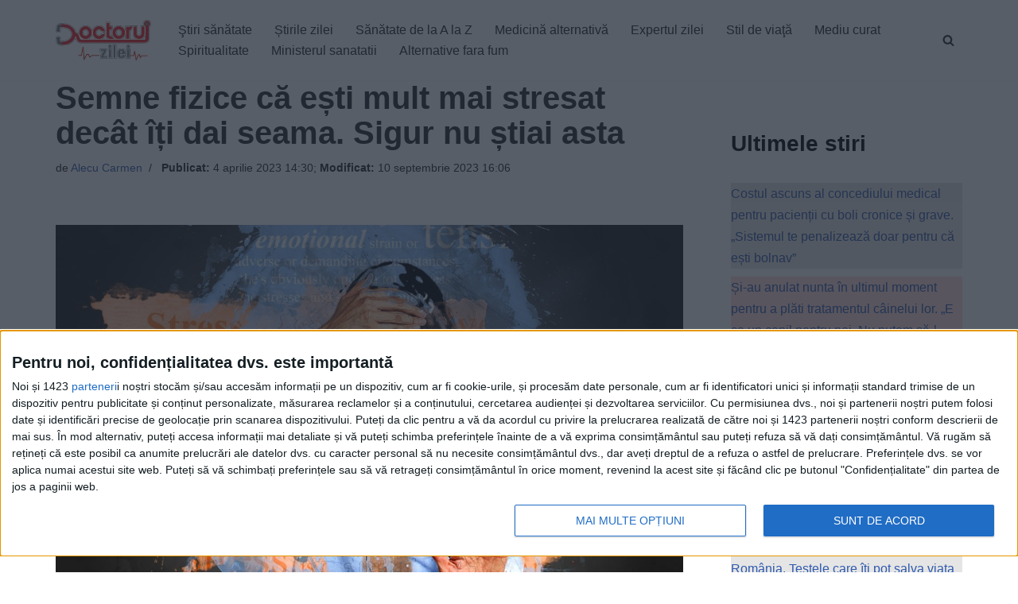

--- FILE ---
content_type: text/xml;charset=UTF-8
request_url: https://v6.truvidplayer.com/v6.49/v.php?st=xYEu8KYBeabeP5Jz84mZ5g&e=1768826465&ver=6.49&adid=1c67a34df88b827c864ad1dad491e3c1a6876335&videoUrl=https://vid1715.trvdp.com/media/9ee92dc90c6f4ddfe90c5a517bf2e1153c96b1ac/hls/9ee92dc90c6f4ddfe90c5a517bf2e1153c96b1ac.m3u8&height=360&width=640&pageHref=https%253A%252F%252Fwww.doctorulzilei.ro%252Fsemne-fizice-ca-esti-mult-mai-stresat-decat-iti-dai-seama-sigur-nu-stiai-asta%252F&videoId=9ee92dc90c6f4ddfe90c5a517bf2e1153c96b1ac&d=doctorulzilei.ro&wid=14277&suid=1715&env_browser=ClaudeBot%201.0&isab=true
body_size: 331562
content:
<?xml version="1.0" encoding="UTF-8"?><VASTS wf-id="domaindoctorulzilei.ro"><VAST version="2.0"><Ad><InLine><AdSystem>truvid</AdSystem><Creatives><Creative><Linear><AdParameters>{"dt":"ima","dtid":564860,"t":4,"off":[1,2],"reqson":true,"reqsoff":true,"reqv":true,"reqvao":true,"reqov":true,"reqovao":true,"reqovaoa":true,"fqt":"s"}</AdParameters><TrackingEvents><Tracking event="request"><URL><![CDATA[//j.trvdp.com/pixel.gif?e=cZsW/vnZM+nsQRQpmClT0qTmfvddLScxUT7A+D8iUVckLz6Nq87SZ6CbNJujm6OCFpHkI3y7CbSy0oaL9XneBE/+RZzg17hKjI6e9Ex6qGEkP9JWlTd6Oq8nmLTYT7o60nB2Bv8dGfr9FxIhuo2uEX1sepgorFN0OgHNbM61eTlPl/Z62cQ+6JQ9JmTue6jYf8eXG+NFBKhRSI/5PNn6DqZ1D4DLGmLlcZtkdxEcpIDvZU6t8Idh1f6GegFjdMdrpQ5TCLnmVDkj0h+FDhOnBcoVpw4Wc7fSpxrAHwnpN4jUnr5jBKDRVx9jAZTJt0p/i+7cPEKLuORsYMof+HXEDVNmbuu6o3o/t+T0kWYjlCbTF93CDbiIvRtxVEm1CIgYkjOgvizfL4zdBz8EPNI6MRPOkAD/QHj7b16vNy/v6PCgfHYGJQ0kgsTQIxPojJo69clwdIgyCEUI4UFFmNSRQFCWfseC1Kq4M1FBYlXBv0NnADnAhrHQ5WlY4L3pl+InZCnjzYFnEvOiEVGfttBFAg+Y/nucn5KjVhls1+tH/poUoYoZjK6cB7T6JlkXJsNRmPZUEYuwOumiuzClwAUU31+w8EShTrHE0CQusgPvLWdAkpfNkhqU9EnJq856tORNrvFH3OMt/w4jFu2W6zNicgJKQJbRyGZNilgcU9/lf/ijTk0i4APFKTZ3dOyofaj/9yVHL8TuM36syErsQfxo4wCyKY/DzCGRWnjzGMAts/qkk4GhQNNiEeBHVLw7JVyZR4VwN75KBjI8DEroF+3fudpjZoSPLJFI/salF2noTaf/CseUrIBp4UZ+P/1kBqGUzOGwu4vp4zv2CvGJAWaam/a/o8vpI6+csTNlRY+KdROHwYoYHuuJWEC/VnBJcqMVTV8ek4Tl6HJqghHplCOjcmGZRQ7FKOV1DFt2sLmJMZl7BpWDwz8TW9mVwsgrZNKovWRuQ1mimXVfVGWoO8lVq07oLxHIiVBEZr3Gk0K4zbR+fct60R1wTQ==&cb=[CACHEBUSTING]]]></URL></Tracking><Tracking event="click"><URL><![CDATA[//j.trvdp.com/i.gif?e=czORiAHY8NyE1nTJV9p4dDuMTOLf6WUSYfO83B3XwxNaZTy5BdlgYk0mNzUx6dJFSclamkeQ+ME8yO2wYHyMJEWtX0WJMTw9vgMQFd609zZnMr6WJZtxr69CuY1APkb8BCI7c3M5oiXdFRSntvWvr5IbWTOALCGW7p1ByCWoDlc/TwI0anIb7MhjVc/R3pUSz2voW7V/TdtdAIOzuQZ0tqEBb6F+9sVZyrzSFDrZWa/3X4e9aSgVQEsThhx5bWo/wPtUCRfFPRZ4HPrXenitnYdwPDoF1aDpELA0w21Thn3U2vqiOPvSoWhMv3fuKTSAtNr6vk/Bof5hhTa6kEP7iUy7YLbcptCQXmoXE/asWAz2piGgxISwzB8tJubKqijmAWbQqa8My1LQuvDQvEw4iIhSHqTN77CEMkALHd6t3ONHDju/l38gk8XBrYkIqy6JhgBdnmrR6v+8jYmegRN9DtNJa8yy8KmiBZYDffilYeLf/A2XPCw+QrzGiqGvACfZ4qXXg/VS6cP7Qsj+hoi0zDKUXTCYTNlGNg0tVZ5fnHhFLU4Jc82EjCXojcZ7GYiQ60QCodOhMucWwNuWUEhthlsQi5kfDjpv0/y6MGOLaqqFwFXFiAJCjx0Qdv5vUAPSXQX+IAmAoutpvW6/h2pPiY7PDuvXbpP7AK2dwYptUDT0cKcCgGfgcaYd4hh8ez1d3/fFESxBFOMafhLinfW22ptL0ga8XoGk8BK+aJnErGoHK/PIEdOz4qTkoiyvCMR59Hann4gbHxQaswH2s7Kj99ZGtRs8ubMKwe9F1NcFp7C6T7oZTMS6HMD3AxuT/Oi3ooLSZnk3ZWVhxKfgXU95cDW5r3oRL47fLcaZFwRSyquF1KcTf9Fu8xBUfJKYkUAq+6g/rgM1/1qkKWFMyBA1ivyz6oS88DNNt3yXjFq+2n25lN9k4B56BCSbwtbbzloSeT6y7pXzkx4JUzDkKabRKElruUB512X9OOAOSe+2Uz9kuFLJRe8Svms=&cb=[CACHEBUSTING]&s=[slotNumber]]]></URL></Tracking><Tracking event="complete"><URL><![CDATA[//j.trvdp.com/i.gif?e=2joLC7zfMVlKsdQmZFmVPgl174SUq5vgagNRUFT4oMO9Hygm5wYN7+cAmklNJY2WCNg/hKKu6CMwHrX45YI+jJos7P9Xi0ZOVmrS0j2EP42inErPqaCdKO3644wlyyf2utx3B9A8jrO/Nnzid/4l//vUDJ7e2QrVm3qayehs4G4seZQNVNOtqkBebmTRIhax163tqS7LyZYqwwon2dJirkQhurRljBB9DTM3MgezYV1m1UyptoEF1Nv0S+deRltWmi6Yf/lnwXeZlCn1RJuwLttEDI+b/5N53xuzrc/ea+AQzbmQtIZKf7EuiIzObwNeoRNjXVa4669lNlw3zksIldNxaoW9oI2Xq6KuqiXS15Uc7TZebS5fGkMwkvWVCST3m7Y82GhSosCYkbVR0gX+mK6q6JJJeATfWpm8Bd6QBUR0rwJIvrhnlJ3OZ7lYoN2U6aXPmDz5vGJ7ijxQRnGYVY90en3hoPA3KurE5HCOK1o/V5L8G8GXqyqZNlw9VinaMim9L5gK+7sVj2xCxVbktmQx3VTS0X5q/dIS69AEEKaobF0xZkQo6WZHsarBR7S3zU7/DErAn7BJGdHv6VnPZIqvZRk0ofQ4CVveecYfDz2lJNvFokzRD93ZE9xsnH/K2ywbC3M2xDY9YO2gXAU46ke2CoheXEbIZlQbymA9Y08Czi4JQ+Nx75uQhgETN+bh/6/DQPIKDtv4uSlf1kX2cO9WbDJ366TaWdZjpLCQomrb74kcmwaB6reQkPNa+7Txn/pKdWpQQ8dPJgPnJyGG5mD5/lKsGZQQl+6wCLSlIvWIwUrZp2b4zNBZYmea4/VxbKP1EFW/55eKMwUkuAo6rDgF58vvfI41QlLgC8w4ek70p4iif6p8799519PFBVe9vs4B8bDZwPVgRpxubIlJFskMJ6WaIMRSyQ+u6KifUB2b8ng251HTqFHcaMjkgcCBuvFnlyLVO6oMRKKi5NQCjple7XYfVfYEgSQ86NMzAwzxPldJyVYrkm7S7gI=&cb=[CACHEBUSTING]&s=[slotNumber]]]></URL></Tracking><Tracking event="available"><URL><![CDATA[//j.trvdp.com/pixel.gif?e=Dc2TD1qcJ3U1qV4VH6E6mNa0H8XbRYgT5r4+0Qn9gGetnjT7ZQrSREeEZkRnlgI+9bXVEc+XLA9mrJq2YSLvHJ43ynbsj2XRMDFUSl/p9gdezUq3k3vTs3LcC1Yhr2KcNU/doXahgsvwgZiX5uDsdx3+BBMEXf6a7x6q78T2yiCMN/PZlVmqQNftoqnQ8WZI85pTKpOx1MVaKfdhLbU7qw6bfRUrLcloPr6Hpx2QQ6dRPpoXO3zOe58Lng5Qf5BgbVWQ/aTZ1jJCMfgcF0zcTPYdBjpKbAedQbB9uS3GPWFukFLVFvFo4ODw0mSEVZnmHHxF33nA/NtQVaLSvGGQrOZtUMHJMMDqvOg12kMGwEoBQ2VBmbrNw9I6qWYNjBcTtwZFw8fcbH+o7I4hZ4jCmxn7uwbXS0dBpRQsgc6AAEQ/wxGEpZNsGWLDDX2aGkF160+PTOiVPSjwH6zIXMuiKsLEopxjcMLgrqN8yrqst6ENPDm9+NwZffT2YVk2+M/xbIJoR3M7lznvtcm6bpDDAwHHa9L6DH/PPnNDnlgrT1qBuqGOvV27QPFF/hggK/dKThWwYDZ2k0Z9ZA8tPXROaP7p+pGLhqCIY1Lrl2rKoZEhq7RmnmjSs08UNlUPEDrnGQGhfGyN+7v5/x2hJk5nvkl6csUH2DFTQ5I8D/f+YbGN/snu+In4fGJYNnsiPdhyKmcIuZJ5e00DXdrubw/[base64]&cb=[CACHEBUSTING]]]></URL></Tracking><Tracking event="win"><URL><![CDATA[//j.trvdp.com/pixel.gif?e=KyuEWOD08DYOQzkogk9xvaK1cSpecGCed2w3Pm9QnCj0d6kvWr7tqx0xG5IByB4Nztrws6u3eyEQT70gI/oRR7FE9L/1DD39i+3kCO7vxBQ+I1bEujnH9OsPi8T+CJV6WRebsBD8MKiolTA4ux88/8uOe+iQX8817JBHKKZCD+PvozROiVqjH6W43Olu9Yzz5I1/dVPceWjxl8DoXXMYIA1DpPHJ6cBDOPk1KQqWz0DSPpdZ3JrTvF1I2z7A7JUc7K8AAdeFmPGhUMpxTJJhdk/B+s4YPjwnXpqTBxU9WjmOjIiG7Al8DLh0FWN3nVNHrG25RtCeQsPhkLAe9kqMFqZ9PyyPPkVuRRxD186TJe6VY+T6Q3bvylB6Y3V/IDUk9vlMV3g3Ssbe4EJPwy0n5R/udk2SxB7n1nUVQthoRNyTpQN8ONgRn349z5G7b0gUH52G/PrHUZvPk/8f+6oukT9bS1nh3xBLSfaGKWcLtpP4U+Ul+qYeHm+AdBjmwDgUnIJ1mzz8JomWwwk587ZTdUO2yh+2Aaw0J3BGifwZwgb4eGZ0grEgDeImdnezXCy1YBf4yK344iRLF+7/9MI6QSoDdvdNB3snrE7tsCyn+i2Y4z3jkA3LN20vf9IK3p6pojQ6EB2QuZmyX059LC7uP3PU5E/wu30l0pRi3tOimX462JNoao8j9oJ9ZcUuVipGYk6YNQBv20EU1VUrj/rQkYklURNn0EOCOy15OjrtyM12kZaGgaXmnIyx+ipJ+qTxx10dnCZDo1Gk6MbbC6QD6Ji7TOTqFLsuC9opsZFmlIhc+SiHMw5B8pGPBdbV1NhObrYTfJodQ0n0Czg6aspJ6c/7u/drCDSTMpKf2kBamMkvbuqPL+oweCfUFQtCBTxHPKfgCPTmDori10uOBK73xZtRJcRBdfamlTypbbBd/56IWp9nChIoc2wq24nyo3gDuqYPotrClaymmn5cG8tteU7ztvCdviuPTpPsHENPs5bCoEgUfqv5tg==&cb=[CACHEBUSTING]]]></URL></Tracking><Tracking event="win-response"><URL><![CDATA[//j.trvdp.com/pixel.gif?e=cPkiTTx2XOiSzcQoujLiePVq94LN4uQdLxEnV7DrRA9cNFxi62WUPf91rkG/20/YnjU8vvTlzi/SubpbDjttdmOn4qU7Hff3QI+PebQg59plUTqn8hJSd1QdzwJEX0AVHbs/e8/9Lsz0MlonaOo07vOxOtP73QGg8bWcWCy22l96JjT/CDmPiEUH+sERdGPSAWXqJDWkbI5eSyCe4ZSZyIn2cKyWjGolpX2EDeajqM9nXrkZIp+MrN+OOUKTvoUs0pa7650OuadISE8+Q5izRpV0yAxBu9eKTBenQJWyM3AzhCO8wO35dG73KoCRjrdbLRnCXrKgTodjO4W/qRgqTGNCG4wUa7ERvQ5NenaZ9pXT1aB12dgL5eaZMg6wkB+G3ps45zH+eqtiaoJATTkZnZGpfpqFe9D/+zyXUKhHrFNCkiyCJuwZmLmBDamqOJUhx30wQcYHClcHQ1fzDKwrxJtaST/lLA3H+TRx6e2/[base64]/JBG6BX+T/Q3l5EAQ+fpgDErp3uKquigT8CvCHbxoCAo/fgYed8sbACCsV569fXeHoeUSK4r/WQYR1bjAVNkkZI4c+vOxVicZJqEJO2V877VnIX7cZTiEt5u1gKN6EXmu3EdB3CTlFcZLCVcE82tGY4MLkhkk//8govloCFlTca0SLutrRzTXQ000gMC0S7CBcdiWgQlSCCtBQ7Redi/XY3TLG/WrQAWKABZcxzHbGiVTqi2Y2D/G3L03ToGi5jSdRqzqP5ce8S++kG&cb=[CACHEBUSTING]]]></URL></Tracking><Tracking event="viewability"><URL><![CDATA[//j.trvdp.com/i.gif?e=mWGYi3NicLDVZvinvqI6d0ZYY5I5o8oMdzOeNZsn1PtRF+bvl+pf7/lKzUFmlQL3gpO+gZdZnWm8AlLvD5ZFO4A19XWTmBQxqX4iaCBprbygXkbJBOI3FI0SP+AtIt0wPUv2ce7LsbHX7E/aLxOj41GUUHSAG8d6Q34Xdh7/JfDIfbgOBQPIrWX1sHKigmpfpTTDXupgLlsXLTuTpkdgb1FoYOmp17gl+3HAKLx9HfHN4XmORYJfJJKxIhlc0rcePDX9D7eR0WIxqcjSqmTyTMRFl5gy4X/GYaBGNm0eftTif+799IMDArHMjZIdI3QrOvqnru78ta7n2Z00/X3HfsMtG2Pg43v+XUkbxw+LvEZpxVBmEBH5cFP2mh2qndyBHB10b09nHZhXgngRFHD0pMkawtxnn1jJ07/Bkw3Ucq18m+0BOUvdziLedx9MQ8OYyWJrho7t6TG9gsP2i8C14WGKlEGGq1LPc1nXBf29ZqKBeEnH5WxtHUgDMEQibse1GJQnAKV9UAHr4c1Lms7Nte67qdi4knldROa6s1IxVDloAbVaFxaCxFJfyYZMoGtgOzc/nv+liWe+lXjTBT1pwD/z2UobKFqHXR6Ywp8pMK55GLjtdxr6hUPoj4bnQxcyOXlzkDMzFdGT9T6B7gVgGEY9Nu4ZVoTag0UYArh8Tx1c5cDAOLRYb0/EjYT7GCP0L/IF3TKYzNchVDfloCRK+jfStMRDYTOp7pIh3fq4ObF4AmoISL/t+73PXO/ulnw+NoW48m0O0BnehH5UmbiW5Od6iMOn81eigUjIlRJGidGQ9DNSjFhxTvKUR71QxknUl4TaBGVvRnlb/WZUSq6aGCZx+oj8l2M6B9LbaVC0yjwwwYRN7vGoB7kxfCdWDH7pOTbteENEH9Y5d0QjyFz3r71s03jqreOoV3ellb0k3Il0oQduZetNvDsJ5A0CUC5qFSPoxaGpy/59qgQFimZ47r5ndF+dXKPUTRpZFeI4bbNigaUNIlDO+slkaZxKyX0=&cb=[CACHEBUSTING]&s=[slotNumber]]]></URL></Tracking><Tracking event="impression"><URL><![CDATA[//j.trvdp.com/i.gif?e=bW2vNZsq+BD3wWUNOK5LXx6/QBODWYNZIcFI6GJrJmTJm50wf2CrbhT05v4uACjpnjyHeqLPil8OYzVFWdeUqe5UOFNGQvZpHez2MRysb4B4uYffTkycO5H2OUhYykPnxEclEJbMLUulVSh//Ui9DzczLaPzhXJq3cesWrtYyeXsSassm5fkpI/ZA7f7uhEvmy/mxfk7/k8GsYYlto9KXxxbdKsVX/YP3p0lO2Pvbe3pEcZahWuksdFp7Ibw/mWvD8qMZF8aJca8duxPJAM84IgD9TAEdfwLtEeOzHwOpbC+mRYbIR8Y9KdPnYfRd0yhpedXPdaXa3q99nVCH7wwZWAVOsYZdYsF8+LXQZ4mtMx8M9X3D7/kydklxyFiYj5warp1fTfNFQcibPXFnbI97IqBrAemO0X7jSvAOUGtOepYgC3/UM2LG9+KQ5H27uXYVFs6K0JlIQVeXthN16UlhjPnffXKm6qzoAf+vKPQpEMLd94cvm+ULFkksQp4w+VA7AXZfVmwjA/bkF4GyEhO0ztSeUNuQK9WsvLWvxMoAGWZBhFEZ6tC0G0muQpeuqi2mPkGAqpqpCzdqwGs0OxEfCK72afjB8Ja4ONNeAw5DuFMie39acGDiMdLWlQFiePtgVJ1qVAkoG+BKTqUKHCxjGvr0RmNWWyFk4Wa7L8hSDmZhOqPM2pSn3i1tmgH6G5tpXeLOKJji/[base64]/ZcR49tk3e3hL+QNY7Y6lFH5D96eehJE1aOU9WvMb9Cnpx5TQ==&cb=[CACHEBUSTING]&s=[slotNumber]]]></URL></Tracking></TrackingEvents><MediaFiles><MediaFile delivery="progressive" width="640" height="360" type="google/ima"><![CDATA[https://pubads.g.doubleclick.net/gampad/ads?iu=/22247219933,7641437/Video1/VVVBTRVD_doctorulzilei.ro&tfcd=0&sz=1x1|400x300|640x480|640x360|300x250|320x180|[width]x[height]|1024x768|1280x720|444x250|480x360|600x252&gdfp_req=1&output=xml_vast4&unviewed_position_start=1&env=instream&impl=s&correlator=[cb]&vad_type=linear&pod=1&ad_type=video&url=[pageHref]&description_url=[pageHref]&pmad=5&pmnd=0&pmxd=180000&vpos=preroll&npa=0]]></MediaFile></MediaFiles></Linear></Creative></Creatives></InLine></Ad></VAST><VAST version="2.0"><Ad><InLine><AdSystem>truvid</AdSystem><Creatives><Creative><Linear><AdParameters>{"dt":"ima","dtid":564877,"t":4,"off":[1,2],"reqson":true,"reqsoff":true,"reqv":true,"reqvao":true,"reqov":true,"reqovao":true,"reqovaoa":true,"fqt":"s","fq":1}</AdParameters><TrackingEvents><Tracking event="request"><URL><![CDATA[//j.trvdp.com/pixel.gif?e=vImD/[base64]/uN3tsefuOrcm0AeYCXgryyrdy5gGUP4BrT8EVJYKVMZ9xTW/[base64]/LWkiyw/QOZuU1oce9zuxvxyw7oRt68xTkCF25WQJ55+1l2NEVknC9xnRYHksb4gRWVFpNm5qZSMNinw/O71/g4y/W8QRtu4dljWUUiki9yjQpGxkPFZEbU2fNSGDWxNkUv3QvxrNjRdrdCLjsg28RZZtXaFN+so722HG3biDO14DwVcQMMe0nLkgJbXRaWsI3tknRkwhEsLRNiytEcuFC1OeK026PVmx4DTXhJfUyS5sQVOnysEvyThvvfSv7domL3Jd1WAWJAIooBkPkrkAvg/Pc4Y9/M+notgXq/a5yl8Y8bYWRIwkP1iOAW0Xj6uwqShMOH4f1XdAhN/edxWoEEl0YySOE80o/RZoypQr8fRGrDo9jB7j2++qh34ewzffQZfM+9NIBk8ERxENy3wcqlVm7ltfsBq8FWWqkcCY1OmfCUzMnnLHe4wEH9dHy7P5TyUSC7tPvSIpxAohGZG/UR9KJFiVWbWZcGVvPgDS1RfH1aSBcYI4utKgglauUzBcNgu8OszM2tw==&cb=[CACHEBUSTING]]]></URL></Tracking><Tracking event="click"><URL><![CDATA[//j.trvdp.com/i.gif?e=HWIpzmE9yTjSc5xX0X0YEjdQBHbiX26sWNLq2YdRsBhbMkQb5lYQx/1fRz41SBD7nitx2lRLn3eRRkW+6Dvv1RL2pyyjnJaq1e6ZP1o+3zPwHIGLWgtaLiluGG16hpyW8wKnNx4AM6TGJrYQtnlQ3m4bQvLOO+S37LVziDFwmbxi/5H7bW+vEJUH6G3t6fX+O/n6WPW/AbUJqE7nS5jElTji1F5sov/ofqz55IjyMZvtk72OJ1LqTVOkjZW79QK3yoSm0LMcRxzWI/Yhg+9ahdBoeowMEskjsAftvjugWZqZGkbi5xyS3p88wxiKOIEjpTn5UpQMSaH2Bp+ncyUnrqB0Faaxc0Bq4lgCJ/Kwi6B+tT+vIVsKXIIv5MNDx7k271icv4d3+ZaNpwjDb9wkPmoPRERJcb48SpDgDvdyUsB6dNXlXaLMZ+XZkNTD6FlhAWyQLqVt610VjbXqFcvNInvFhnTne0kqc9V/eUb63W2qQMRSPbOyNWPuT5He9NWF63e3YDNd2jIDeGF3evobw3XqbRYIWnBDjhFdnOW/[base64]/ntD8a8fS9OnjxIzY/mBPCz3GvdFiC0TTRko6QzUwALqCfOfa4Vo8w7qulLc+t/172PIKMBsgJ++qhg54XTP7eAQQqWlA1pfpFVUfhklsAKmTIN1w51Qxpr5ctdO3sDLCvXLFTBLdw3gY6t2Z8bQjKS5an1Oj9xyqJaxCgMMhnAwc0u0Eqg7C9RtlSQdPEFt42ApdvuD0l+q3YwyH7yC73+bripX33qVfikTl7nuE3GsBBxpFbeKpHU=&cb=[CACHEBUSTING]&s=[slotNumber]]]></URL></Tracking><Tracking event="complete"><URL><![CDATA[//j.trvdp.com/i.gif?e=zzbGzuA9jfnWbDgc4k4Y2X+5bBFMp/sqPXXVIViXol6pnskDgy9HLp3ZYVsldJcv0ccs/XnfWGS+bsB8x081TSRTx6RcBd9luwjUU6MUfSanoFFsJoyXSP0/THR9wbrjfNNWRuP+MrKS8TjyPCJoYCgHLX3HyCSOSB1JUpfyD/ZonvDK8Yi5uiC51VW/Jhr+kPlHZEqCzn78RzMlUp71YK37JtR7J08PTNBpQPad72NQURJ8HoJHlVySJAa7Fe924lAhvA4TvUu7/yACd7yI7fLqOXLYiH6SJJmoANZAVxd6wSywiyfr5Jo+P2HM2Mu1uVDJnE5V2kucUCR1zgwtmhgBp+WRGSzBCALfE/k5XWgaBMZ0YOUedaKiKT5hBoGtKMthqZjrPnYDEKXlzkxK0nBBcA4LT/lFY6hvGe/7mIfi+nykamZr4mv+NItOvoNT3axHBD2hVriIwcFGbrWzjXgkAdK4q2IViitee74HrJm0tNmuL+ujn1Y2RsPv0kgv8kR9/obEy/onrPxkosyKoT5JGgNq3RpuvLmKyraSYOPVJuOm1M/yhF17sOKLV1YZTXALtzo0Kymwnbeap9LGHhsB1iNMZhaWByx0UPAKpfqziDQQr+/MdcsiT+zFmjlaqqQpuEJTr8/l72YIb2MsGIQsgAOK9ZiVGQQhukMweCMpa9/3OnTTCPQNr5dYEHXSpFhQ8w1EExzKRG1P9Ypx04+UuoO1tsQzmmwq1zcjukFTv4E7lzxswJbVWyYhp1FIcha+eMph+2ENQqdkA5slt0ohde6hGGcXsIXXLeuMNuzyatL5cmYAwv7d1PlevVJjsGlOE/afpHDSyJkABONTW3okxXU7CklwvYtsFDbnYIZxRgRRXqakrpn646xo7cO0C3gBiCcSTYzY4YLN/yCsxhPccEZtU/UrrX0TtnZ3wyx43A1iMbYydr+W+MDhEi1lhG/pEzxqYIur4riM9qYY2jVfTgKVFWtP8IhhkbVgAd7RUghVucJ7pFDV/Uo=&cb=[CACHEBUSTING]&s=[slotNumber]]]></URL></Tracking><Tracking event="available"><URL><![CDATA[//j.trvdp.com/pixel.gif?e=gLVi2kIzMV5wbBt0AP7EkMBHjVfUx+hXFxWQ/YzTiqa4Uq2ERjKu1j20dD7aiRN0vk36nvke4CDuPLjEeq3yaDsEWuZlp9AKy/VBi2rtmvOXH8vfEVY+0BlmCQmGl1lflVvQZRy2g3bpass08ARuHsE1iu2Bj3MQ6xnP7plPUEusWgNSObixsnWPtS52bUJW1BXWK1H0/rgeNurOHV+ePhLvLLtypvF4epImnQSbLXkf4Ix6djeWyI+walRHn/nswwIFHMn8yBD5HzXPQuST9Wxqe1KxITes/oH+73qPNibcpeYghPCkjJdqhkn5lM4rh+F/spE58WfqFIaxwGvEGTXYvuT4pJatAgKsRZShJi2gqlsGO1r0vJ3dcuedbhtuF16vsSVEneGmO5eWMOFuTJn4SpKXivAW+qpg4nU/K526X7gC5t2lHzZoBAMrmX0dAejFzZQWWzZnOvKD1JObs5jKUm4npy+M3diWfsHQieFvAw+7+BKQxxFT+3PpHbOAQzB466sKrIKgLe2VXInGV/xtWnts4NEajjp7WvGFSHIdfIVzfUG/sIjgxOO+782mjnV0NxvVXT1E++ZDCE0X5+dNdw/buwy4hnRf0rKRdnjhDbZREri91fBbmHqDlr0NtUT5woV5zSKZVZ7ZIid0i/pyn+xqhCUjcWCxY/IxeilEaRcgcDzORYyTL2ZX5Nux9KyLGf7QVKuDcKAw30Eamq6140NVewOvdV4bvrdDdy+PKGVqO9u7tu2BMMyhZwW63wi/NI6W/1ebZh8dcgdbTZ6TUyykV5qegQbJBczopalZA845V8bqjYR5lil/mOMvOYitrBsEEuxpzDS2QB0wJg/CEqx6frmGNrTcqD+luPDwzUDNUomKydHXV/I+2KwWmggAiOYzssmGWXLT4aBDstRNxB1gT+NPwz7mu/MObQAMmW+NiC+Ymlb+LqkTSRcq9Tiu9SHMdjSOBCi50qTDbsxN/DdKOA8MCYpsXpS0aqprwYryRb/k7aoJjMkM&cb=[CACHEBUSTING]]]></URL></Tracking><Tracking event="win"><URL><![CDATA[//j.trvdp.com/pixel.gif?e=vtTFssn+Oul5zYfF97YWWOPCUoBMxXiRj3Wa26c5U4jG0lj1CB0+tiR7WbyXSx2YhWb2i+CVbLmwlwD76NqAWpUBBYjnvhlVXuCSzQfy3wk0TyzK6YMJrx/bh4b821dC4ABddWguov8/IiF0jiI5YjeR2vwyk95V2BRvE13c2a4LoSlnP0x7KYqJsL991eDF3u2AaA2QkstbvNFb9uAMklkYTH/rSocN7ISe2PmBpf6MyeDA98UQbN2nKmBiicl3+hYxp/BXe9DOA3EuI9aRBdmigsD3QHulohg2zx0jWsBt0f1Q7kBlJ75GGgKKs18cJRJpKmRoBsYlD7d0sb2G64eTa537jAOQPRprBsYg/JuzFuF8QJn50RQG3X/7BcMd8Jh/Jjvwq0vUe7dW5+ZQVOt3I85XW9LOEPxLn2F3jFdn7oiBmzlXWvPGof1+bFFGvH+M1EbVv1YABjjSxhYuC1bZAWRVBsVdG+6KpZZpKivYmHJ5VzaNe8BlLx/CxraZaXCPJBqEuuuTn2Ye8Kw+Zp35Q1gmwwiPp8r8HKbTSuvAJ5nb+48a0yq19j8doaXVK5AX1Zk0de/hOwX5a+opwiHg6IUNaVtdUWhRAdav0cg5I9RzImN7xD1BAp6HQeGXwCvI5mlqb9MO9+o+RcoCQ4NufKoH5hP5E7+JnCsPwCuEyIgg4ihNlzmlTHK0jEeV1mzZj7lvrNSrqfj2cKNN5nhjiLW4L5kxTc9oDUjb/qsew6pDWEvFWsAhEyT/sJiA2jspgq6m/EuMhyVy9q7HKwLKquBVFY7pWlnT9RoJAYazkJ4KfOgCByQIgPtw0K9guHgDOYyI/N6OQPHw0t08NFzKGip+f7O4HGAZ6os5afEMypJPhMn6DDbWc9z4GTLSuMO0AaHoIoI0iV33UP9+X6tIp299PPkAfWsxLWZ0WcjTNo4RG0Oioq1XSCJIw5tkDu9/qn9IouigbgBgXeeNGp9vxggp19wvEpOWW7F6VPA+PKP4nqDfmA==&cb=[CACHEBUSTING]]]></URL></Tracking><Tracking event="win-response"><URL><![CDATA[//j.trvdp.com/pixel.gif?e=pfgQHon494cIUk38MKz/JI8D65UXvpNFhegOyeGJOAimP2b2RgxZY+ylDl8k81Qkcsx8ocki7E0OzVrIKYd4cjtFPTSxiymO4Kqe9uCBS194ArVMk0qsDpmYIcZFtnoqswuBe5A1dRalOLClXAOX1qeVlHM6Z+cLdUhWcK3WLfNGN0e4FTIE+iqYxVCE3NTHoKJJruHGYE03S/whWJ+2uD/8H2PivepVGlQgPQUH/snRC9EHyAYH0yvME8WyzmOL84l4SGxmZ8xSs0vSc7paBAxL/7PkOqIjJC9TFgSlBESJofSXxCuqFDMGLxldzgSMKCuD8EzGe1xt6klQ083bJC+zY5V93MYTxkawQ3IpV8o2tLlyg+sjjPRJ/ikX2Fy7bnhRHVR/Dk3sJt4IwOmG3RV4+T54wLZOjIwxw9TQbOXSCcQjjO38dYehH9UwFytXRDfT1zbHFsROp1nNSXOKpL87WjZ9fZdSbLEHSY4ROTl8QaD0iRCr4c59i+omqHW17/jd24Iet89QqBoPxoEh/z33zmdrd/azrsVFlTNk4UVMuSFOZsBdvuiWlBl28TBc0LHs76LfaYcF1drRIpRUGP/tzl/RtS/AuNgZLQv6vyrFYrZ1I4m2HZAxR1YlSexXrSrXrcbtazy7pgqUdP1EX8v54Go+V2DzSc+6ll/Y0wDdXXBzRvWrss6DGWtC9pjLtu7GqiTCGWJb4ddWo3t7PSj/25Rk1dy4RMUkvYcY5LMNWoZlAy2VK5EFnX8OwuF77qqFVIHXDSwLyohbIUE0sG/gWN5+wdjERe4aL9GwpUfRKVEmAgSb/Lycg6TGsvmR1Fz/jNCVnZELkOcPoCA835jDwwqrJhGJ8dVeNkrvec5YtEFjSIhNxIlqYJiFB/hYBA3ugAT0zNLKDHxqf33DbEzfsKKbUCk7tu/sighG7T2dElXz8Kgg7hAGbZfO0XHg5ZQH4MkDxtikn+ATGVyrX5N/rxrc8/qbCNU2L57PgBnC3FLsQf6gb0Qw99A5&cb=[CACHEBUSTING]]]></URL></Tracking><Tracking event="viewability"><URL><![CDATA[//j.trvdp.com/i.gif?e=bxUVFx8zm0B7kj8ZG8x6wiugaf91CLxTK4OXw2cBqYTUlVJhTdk6pVY1wBPrtFm5K9HKhTwv2nGIyQy4m0Hllx1j+NG2+z9hIKQ0VDty7YbdifhJGJCm68Ben3enshWFRXTreGhPe5pLAA9dAymaNp71nhu+1Eq3ka1rZskToxzQPF1FiSf19y7gEW5EWDxLNclh/0LiLY3orRLutURFCUehA5eXFmzk+np5GaMmXw2s946wEphWZR3G5F4PmPF1tggwjM6QiLvTOCMwdpcCuV2Ifl5Wmli/mMcbTuogN1iz6zYcXClcfGus8GFEa7r87xLFQ+5RAoDjiV4lobyuzmtxpRntR6Ftq2KAbBw0BtD4A9oX4CpIN+qZhvGefyccAr9Q7uX57XwXWJ2J/+vkjHhG1WqfyA8vqPMNnN3693CdSM3KXJrrcnDRXjhwFMszOqTvwR35bliuvxYYKj2trBdjc5SFatAD81eQRmEJUwh2X2u06xYUALAArspaDEDRh07fCJjTvgYGYwE4WF51jV/bOpyr7suhr+79V9T5RZm+W19xWFfSsBPkhn3A/PdLJpgEa1na75KL5E0gI5ViaCvjJZEIs05XUpzsh6EGty7wPjNI24TwRKaRaIWxjuVRjWEjD6/rtP1//FGUgkwXs/HHuka5EzNlUXaCHVF6FbqSKNxfmwbpKq+S+/xEx6AI5bsMbMAVrT1s6e6xLlGbeQ/UtH2vpXAOqWBZVeyW7A6hHaGoaNE77bLXHq6wJwYqcC6VlLh1EGUNBzrHpgT4KoMglQvyJWlK8lXv7VuoYNTC1Zw8S2UKW+4DOZMF5ZhsKcnrDbPNU2gaeSfw6vPU98nG/+XaR/QjLRskSeksXOxyGTJXk69ENBQqU8ENmY0kLUodar4OiPC014LboVhvWyINdj9kk9kXJKKJI/G7uX6By6DCTXph+41w3AY5rJSbVvzN3eJB5mVBFhavFPgOBj0L5pglGxiGj941tq7Pmc83lEP+oKN/dTymHLe7WZY=&cb=[CACHEBUSTING]&s=[slotNumber]]]></URL></Tracking><Tracking event="impression"><URL><![CDATA[//j.trvdp.com/i.gif?e=iXH6FVlEG3Sf3f+324AZFG9wNai99uF4uR8Qbbi5RlOMxqgsWg9Z5J2LJJFFWFLACFoFvdc73YN4UK6rn/vLQYdELG+unsxy0ty6+NjSo9o8P++Pfxa5q+4RloSuMzcTDQ9v8KUgZI6TgNhpQFKWpYfg/bd6cRsp/I1qWlxuKpfyb3ET+ZhXRjbflX8xxbq2M206cT6E+HxEfgZUP7niZ7EmeATtiHu2Uc38szURwI1IxjUnL8u20DzVWGdl6/yzFKVpNJQ6Cc747qFcYqKBZJC9W4meosauMOoXFc3ofU7N5I3YxdM4dcUvJ8L6EjHiXtEKp1Q32a/rPPis4+PRhWaxbH9nTkmG8vGFXyrmfxDY7nDWvJK8RxSuJeNm5f0tSevYIZcTn5pZS59wTWwvzg2p48jf+tCUu3TVLCLcyHlKcADoJv9Kc/tpXcCDHgybfEKGk6yqxPVosjSrYDQ+LAAG+sV1HylfkakY+gWRwFQZXCE6bMDxcoJXLpRus0ZkQVL8fRFKA8hQ7vr8EM/kXOZoegvZ13E03I8yuzPNovlnCtcf6ehM8TwTx8dUCC7KheK5jc3b5A+J5ZU6myXFNzW5ZFh7GRXNq0eqKZqBEyqGdbKdsLLz0ih8ODescUtJv26HZTQjUTT5yvLkpe6TyKS4f5G9Mvj2RZjfxrsh7DFz+gUt5RgkNH/FpQVbrFPMKIFoRepjIghqMC9BFCEGO70XcgIfGlM39fh3+QwvO+4LH0mX0Ze3MT6GmxyhMxc8nhfdVvSX0Ul3FmzPFtuUtnq7bham2Y+5j9FVt0PL/ENoFfbagCwmHGXkx2ts6qM4RlDoVCGyQFiHjlWtFXlOZljHev1CVeo1kk0QC9FO2Gnr+5gCqXdupcjMW+zQZZ6vc0yXBBv7ZeRuTCImtvgxNwJDplG499a5esnwu8E/yqov3ZxLTaL2tH+sfHwTHdzKW6tA+hGduj4BKd61Zb/ByU+jf3PgiJUnDY4nHVNIYB5UfxDI5hUMc4HTvw==&cb=[CACHEBUSTING]&s=[slotNumber]]]></URL></Tracking></TrackingEvents><MediaFiles><MediaFile delivery="progressive" width="640" height="360" type="google/ima"><![CDATA[https://pubads.g.doubleclick.net/gampad/ads?iu=/22065771467,7641437/video_1/VEGATRVD_doctorulzilei.ro&tfcd=0&sz=1x1|400x300|640x480|640x360|300x250|320x180|[width]x[height]|1024x768|1280x720|444x250|480x360|600x252&gdfp_req=1&output=xml_vast4&unviewed_position_start=1&env=instream&impl=s&correlator=[cb]&vad_type=linear&pod=1&ad_type=video&url=[pageHref]&description_url=[pageHref]&pmad=5&pmnd=0&pmxd=180000&vpos=preroll&npa=0]]></MediaFile></MediaFiles></Linear></Creative></Creatives></InLine></Ad></VAST><VAST version="2.0"><Ad><InLine><AdSystem>truvid</AdSystem><Creatives><Creative><Linear><AdParameters>{"dt":"ima","dtid":564859,"t":4,"off":[1,2],"reqson":true,"reqsoff":true,"reqv":true,"reqvao":true,"reqov":true,"reqovao":true,"reqovaoa":true,"fqt":"s"}</AdParameters><TrackingEvents><Tracking event="request"><URL><![CDATA[//j.trvdp.com/pixel.gif?e=jfJTkp51NyccjRSgY+YC8NHCq1SEO00MdmhZTgE5Qiz87CfTa/5p0Mw1YbJmqFxjMQiR0dE4vqr9f+1ql4Ejm96E8IeK8TIai9bEeUhQlzYen9OvxmWhZN7aJaH3lNYEVVYgaXXUkcH6ntYfxt3OaH+U/hG/Mg+87zepTVoYR7JAa6kIgh7RUkvuiXgSAuj8snujx/hzKX3lljlZDRpZh2Tk1GhtFl6+tdO25iitnNuQX8K/Px5Tlphli2BYdv/kv04gvsryhg6HuoFGYsyNwcErnVCVqZL/OYQiQg9Je6RFmB7V0RNceOWx2ner0hFewILfdngGrjJRu99v1cNAgM6WMDnIg0jugiU2TK7RM0S2XmpAk40AQjJN8f12VRxqyo2qRIbUt8RtHsEV+ry+G5HWQi7UudiebHH67DbA/ZRpy7krMEDprySku77FOHLdoRjj8AYIyb25+QTPXIo2sw86XXO7zqm7raL82Io/WdVYMyu8AOquw0JSi2h5WcHQel5Tx1wi5XIX6lf701Y66CscljxNlz6XjW7e0m3Jx+sHDsd85w3UfRloVWXkGEyu9tV0ypAU2PZLQPxDC9dblZT1VGqAe/GgqCl71WSOkUih8t30yMb8tGoUIgwAfblq1PVjSuxO8u4vRfrSfUVCfdSVs2Mqm20ORL5nTemKLhOrNSPqLoeP9eZAuTE2YMiEXHsZDSZ8m/uhPr48SS+O8ffDRdCVwUloXm+oaUtRnGHdnxjncBAxSkGkO/G/hO5V9VM4UjE5cKUaAkz4SECAfOZlOVi5EGAGjhpWAJIgCCmPqDr8JAOBSUrA2lEDr+WJXloLSlmpfgVVHwhG1+AFPF6Fb7HRczXSGeVgXZHGwROBnQsjtu41j6UPA290Rbe4jN/dnK1r5FJL63UuM0Kyc9DAuEuELF9lQKiO2suZJFCF9h4n4I2pqeLINjK9Z1aWQuEnQMJJ94YnD0TvEywNL4AKOXaqNYc7a7xgJ+znQ2dskLTYhIjN&cb=[CACHEBUSTING]]]></URL></Tracking><Tracking event="click"><URL><![CDATA[//j.trvdp.com/i.gif?e=5U0hMSz38nopoiTakYldIcn5u0vmwUadh1NHwUBy/zHUsXyuKoKbN5siGOlg/jHfM9LF6ehbcrxAhBbL+sK9on+7smduo5Po4m8BIhGCQmR+Ii1lkpFp3GOk/XKH371AM117yxc/GRS8E+RJzqJD+cNWgZygAB4nIbQEGX6mI1SlUyfHwp0DHFOMFPNCbPRToYPnmsIA7RB1kjqmgS2RpfP93nBQaJQ750hLqqxuKnI5+yXyjUN+tkkNHe/0QZY/Hz/5WPVhHMGpmWJ5S2Gj7bypgOiLoWVRl/oPmjbw+u6EmfcRNnXM4qDJN7PJ7duplIVoYGd8I/4vHQE5zUaY8GfDNkKlaerYO10h+cRRiaajmQLtBDwgAwC0lEwzSs1TPh/m14V5+lm0yphS4nN5MuznBTTY/KVMrRPGAwt4IBFfgmGHkaJ0X/p68s3EpkcF+MouQIPHrmypMZYxQ18gHHO5rhhTEAe65wWzIxAOHrl7vBxm/hakhx5ef10ZEzQ/lb5R5IH9543qfxx4WePaxB7Hr3wXareSEBZd6LCg/id+0pcsF19VI1NNCDEkhMAdBWp3JAzTMlJ+5uhQbRDUYvA83PYL9lN8UgbLKV7t8s7DTD8Wn+b/sFBQfLnSWaNVfW8MTt/6UU0XEE0EDu5CSfvnWqXvdAl52nuUV0os0S33mFZoKJ6PDQ++sr710KiJ7WSQGl13KJWvkFfcm6T+9F7PJjiwJd+Cd8qUijcFrLi9iCuy+7O+lUOAAsITR3M2wINdO+pcAHoJQS7NB1LGHtKi7a0OiLK7XU+sfSb5KdtelufjH1dc0p7xco/IqFnQuTHIKTmJszNkFFU7cR8jMYHq1fobj/JweV8GFkjdrE+F0qetU6nkE8gBAFkMdrKgZ97u1rmeZykn4xKUhN7tMayaTBaWscd4fRAZt+CcAcxeVnhpor2Mh+hj0WLgMAfPUCadp29bE3JkbJNMOROl4KhQsQnB+Im0EScZgTVztgAFA3ctM7KGag==&cb=[CACHEBUSTING]&s=[slotNumber]]]></URL></Tracking><Tracking event="complete"><URL><![CDATA[//j.trvdp.com/i.gif?e=B6AdRt2sLeELRUvctsfr8Q8s2bWcj6oAygACFloNeD1bnPLE/aIFGRLk8PNVI5RK550t7OPA/[base64]/1jHeKP33j4LYIyAxBxeFwdLn0nOmnJ8YHbcWKjGZ56LjBAWuP3WEsPxJUAILFRL0UyjT0ynhRmS7s2XGRn90DiSgJWP432jd/DfcuxlkIeMHuxc9O2nWd3j2Vum+K9XG91ZfkOFwnMYh4QBfDm9U60I4BrWwz0B6oDjh2h3//2fnDLG8GfCa5XxCBTvVjQycYTZ21dqnCi2gfYxfduZHSdROY3+bEmKgyieqYT0yV4eU1L3MHa3XFolYWXhHyTYjWK7rEV45txHUmh22Vm4jsYkwd+2okTt4TXC0vRJ5oSmhy4Ax0iaxTa+8ImyRuO1cJ/iEj4FaE13QTgQPJG/tYI5w33zi+CdMnMBhJDJWiC+EyeFchzmg3rRhofcb0Wuue3EC4o4EH489jKfa1tf+32W9fyv6FoHEE2P1dCVgjBiOY8on2eeG4ETL43W/7BjLiSgcE0IQyKQFjO7ZTn0+dmsjgSdmec0/LeXvJJ4NBYL03Zs87WdQznSwMKiqZjTA88khae04PO8HBy4ah5IXOUK3t9ELfXJfXIgXl4wNqT2KnzaMMreq4GuEbjgl9VGwUBzbL8rjx1YPeSMS/F1udHaDk2MbhewljFjcW27N2Q2qRsYhaEY7EJRg2hUBrHuR6tGGQgnGLm+hge9S7KbyF6PqRQdm6GW/hyIHQXosto5aHjDZ7fhdduFfHLexd6gvUJATh0pgB5oiMMw==&cb=[CACHEBUSTING]&s=[slotNumber]]]></URL></Tracking><Tracking event="available"><URL><![CDATA[//j.trvdp.com/pixel.gif?e=KI3jKkG7+GHwCIdaeoOl6+nNuySz/xzMxVc9yXhTMQLygREHAzAG93zdaTPP+WMnco0jv/o1R5RHMZbJp4y4d6Dtrjksux9mFPT+uyxCl89lMep/EF318PoLJBgYKCQ9TaZ+zBE3zW+O9JFwLgW6QLexba93cccTRDHMsXoSCwC7dK+XIMn73EmIMJJfER6EYDgOcEWKZJp87+EU9m3f0JgxPCxPHyxeHcqzqwBa9teM0C2e+fImQhvZsuMHEYVldis68AfWjTjsTZm1ABKInK6t7dK2OMiEteD9Lyb+AE8J3VHb/897gmTyJPQVCpG9nq41+6ictcEchTM7F22IaywkLM5rIPPvKFD2r0i63FNrDRKrtpa/cHiQW1hwe7V2IWvS/DCIl7RsT4mxDidKP9WsnoAMOI/G8NTt/QmU2Ummi3jKsqvK7azKMLbZIHfyIfl+/4ffCE2NN9VGIBkyvcpwUirGNHPA4U6P9lhB3AqvIUcvgOqrQdO/E+fhwHg7kGNUszzwZizzaKUCz5yxh2X83KBef6EilJ7zsAj2HWdhZ/dESkZwJ2vBQZpZMLo1Gpt39+r33Q5S0hHaVDN6Tk73v7+Ltqn8P+0Zj+Bam26jrHLpYWMhHMOupHUO75VK3CWNvhq0Q47yy3ZyiFDk+S1jsK0OE2AtzHS2nF0/IyUA5KQfvVmk/[base64]/t4k6nEmUaWsh+Q/CG0Xg3RuxjYOzQ5vTO7MlBw=&cb=[CACHEBUSTING]]]></URL></Tracking><Tracking event="win"><URL><![CDATA[//j.trvdp.com/pixel.gif?e=qrm5FU2dflC/3zLICx66sc8Is51lRZEsMo6fQDrVY6uKWtHew8SVpuuuWhRU2nlM9ryFUDWKfLH6Yjpc/AiteTg6E6reg1Lp/JtmjCnzBtK651OsX+XKQHKzfB+xB9MgUHP8qBGq9jwwqZESypBBnlIL+j8i8xKLFSzU6/MqWCZuxzcTmqf+1wO+DAxvqzTh0FksZBmrnjlp9/RpiUvSZhFx/IAQ9CEUjOqFuiwI8lnqWkFLyhBAmABobYHb1e+WkekRdntcZaraN1T8jUK+kdNOa11Gqroidgm66H4GpRKuaymX+44e0K12IgR8sO3rHgwgk711FSBKpGvYzXwxeToTWqLFIgmXXjBh/PLfHzVsSOmkl2D3SSciI7c/jPcIhjFw4EZXUunFxHhxJeHOgfSvnlwbljCHnvGE5TBeljqDcyW4dN2ceGDa6vRocMuOrOpG7S+VKI6aL386eB9iMG1on3J8CoNYC0PYE7dqvyCN5Pryyat2Yr+Gd7Ofs47pMQWchm4YZAjkgQxFDf8X+/RnwdZzfvVyn0O1UxoUOnXc/ewwA6nd8HZguL8JCXRen9sjOHya7OV2p4WkLh0haiu3K0XhMdv/qQB20O9I/Hosx1jUTb/PMtv5ut6OmM9Moimre2PLW6ucSX4+YF9IMItS+N/s7qluWDKaOWZmxhpxfbqVKES70UevOyMJVn+hWAkIg80Pk5DqC1xZbc5yrwLLMEHtneWatTZUK9H9NxZ3hPHxGybBeGOfEAbiHW3b4WIdV+CoQFJIWblnA/VLQWr67crTGsKdjxHu4IiRpT61oQr9gOG5pmZraOzyrot4JYSlt/8/KrnCvaB/qwFvcEQkOkZ9xZTwp+2ikQlyS6FBPO/7iuWy6mgN5nu4D0G0Md1NyrPqvuxGrFpE7biz7piG5Ocf446Z1D4hY/KKVrHfj5YeWUsol9uNvz6vjZFoBIOagwC/Vwt2pkKkz3DEZLI6mHiO31vhr4XMDKkOZSQbm2o8CNNE&cb=[CACHEBUSTING]]]></URL></Tracking><Tracking event="win-response"><URL><![CDATA[//j.trvdp.com/pixel.gif?e=Oy7otwn6vN5hLQRlAdY1xgMZEyqWzqd33B9/RKe3b9MHrf3oOD3K42dNxVCwuP0HbIX16SQP3IU5mp3OIMQd8tE5G4n6IzXbCPdLmZwR/bnUq9k+pHniYUHYwqs0WHg5icY+q3CFn91rpOs7VCyamfuW4QElyTJ0IdOctyXkwp1qj0ZQYrjA/L+a8E3ahSwUMLdRT+Uj1K2v39B8Fb1jZTxcsTlGHG44b0BbXYZ87dEtjtpMLuKE64/3onK97wQYlywtMJmioPPsIPeEhgM/C5sTTj/gHuh6SAyLfZG7aG7f5D21pFxgkW2mAkY+GXv8vY6CZPZK3ALKN7+V3S2bq4ptBNMC7kGtt62wFN+Ln6gy4RGj6l2Xi9OAsmbVCHHz/wW2FfTlpGMiuEqMjcgYQx8VdIJr9EQNKAeTH/WgIOqGtt8HazhmS6LyF7b5ick9+DGHLT5Yhf6B/5mrQbrFtvw4Q3sZQKHqrNbs2xR6UTr9CughlHjrwQmuJoUKnP3qO/2cp7jtQEyxOkTOdGaMIdSdJ1IinJBafZRIRNAHHDV52Ddwg/B5kcvy1VHqIfwo6JdUmHd261WdKlsIx63b7iipJoAdRHShXsiNYsOSr3PIuUsz11K6ZlXdUkMjnwvWFvaCy9/i4+KLBD2Bki4MhvOviyzumacajkDVB7PmjC6WGzM8RuwsCAbf7k4VVleCYK5KwekaatcsTHNUwm29J0NQUNAzvqRhTlA9qw9fYW/ZJIYYTvS6xHGWcMIn6LgXyBle0BNmd55t5OVN9U7OpWAf9hxUhGosmahuRPIGL3cSUFbM7A+r4CS0BwcmUAo9qjGE11BKhN/Biaf/yKroJxpp5c7/+E0ShY3CMC9ruLosVWeoU1HdTPZGIwadzu3fnl6WmUZc+PVGsh3+ELUCxaqwsC8hn6rdJ8aYwZ0SUBM6aVaUsmibqGgUY7dfq5OI3/YG6cZ8xGnicOSzC+KNGWZVwvt8BZizErywX3d/hMec7CUyNNf5rn3BSbE=&cb=[CACHEBUSTING]]]></URL></Tracking><Tracking event="viewability"><URL><![CDATA[//j.trvdp.com/i.gif?e=Rn9W/e7yhDR/RBjyIPwiTcqfEK4Vx4hi+4hmhO6+lOF3M6zbtXKdVprV33ctZkmAtljb4h13OWKYOdEZiUXEBwlNTbuETJaI5WQI57bI+kh9Pxed4oxBRr4cXwuKah9x+DHarn4OErB84zaO1N2iQCZmBHI+Z/YBYyl0eiB2IwwpjM68HCHUGQS2fAfSaMvoJUEEZPMhD0zlvATXV5I2zg0xOuTo2uibuoCj03XfJrsNoXodLrtt9UECVJ08GfHs9AtfbMBSyKcAUZEZzdDm6niMIseAy5E/on84lzkhJFCaiGU4hSjdwOW9zX1lkDQRRG+JV4c6cOfx+U/g/3wtmvBv3kzvuSUQRb9uTIHXN/ttqOrYiflHF2bY2ZUusWwXXYqiwqq69129tYQis0fR7U/lqGrhqi8wLqdgDr+Uv0dbTrsls8UpxJrek9UHWSdBKcFGXyokykCYsbJEbbYwzY7OzdnjrdD2cbGsqIjA9LmQvGupRtKoRoCPq4yKeNJyE8/0oAlKIgg/5F5z/OAqJhquhlSuKDzMPQ4Mgq+ga2IhvZRKnAkcT71Qs5bNXzUmEZPYds8pmYIHOXyXdM+5UFSDRsvu13LY4TQ8Pp3ep3gfN5R4a4Q1P9Yjn2eoe3dY6G9Gu7K8tJZt8YiGPjimvF9RL+EEbymLkNks9/0B/iUe2D3E9cConGMXliV0+LF8AGK1wCVDj49Mpo7jokBl6DJUb5M4r8IwZ35Tkf5xpTBxu+kxlvDlHMSQuHl2tBDWzleosSgXNcZgaWsaBCtU8Li8ToU4RXKa73vLS3rvsxdjd/ylX4HAVxILXECaEih08I2Amr+Zj3+x7mEZZ3D+QrmzJycwsxsAbR+Xc/HQW9g+HhNHY0yV3jnuYh51pMSK6iUqz1ID0FLrfumGSVTJEwIMzNe6FTsCPODzfIVuvzHaVqfof5WCAtvzLsFQ/oxPYhtIFXS/PCYPEmK3TLTcfAEA4WJUxAneMlXsinDe46uwo32jyhwk+6Uc7PmA8A==&cb=[CACHEBUSTING]&s=[slotNumber]]]></URL></Tracking><Tracking event="impression"><URL><![CDATA[//j.trvdp.com/i.gif?e=7YFxc0vrImwWSF1gLfK14qPBCmdBTW09uIgyr4U19j1/fRWkP+FCYQWt2ERwhexJlYiOJADebkiXxFobGq4ToYnXwVfM3doiJrUmCp6l3j83eOjKfbx59iRb5WOKA3Ct31Ermcp1B6nn5UIHIdNK71CahyxR5XKkrIjk/5f+LosjfjP0ZYaJL3wIshtWjWjrdMVKulo86iwBrNp5y9BiKejk7VDD7//nslOJJcXSnjKbQsBMr8RhfhWys+jyhDqf3rCrdzMJqHR9h/HXtgOkXb6TX2Gkj7IcDTJTpwqmgtYu2APMdp+1WhLkiKo1w20re4zDJCelJd8S4dXzW2Na43Esoy3mEoQKVwpsXYCkimnkQ2Dvwr14Hpv6h6Ow7SVlYagSupvbHpN81jPbFJxZiCUdSpS2c6iKnI8FcN9V79Uv/ezhJfizN6G3AbtlikUKdD8Z06sGTerKqeHdJu8r3bcpKw6WqLqqhR0ghxEiL4ZZUdbBq9ekeNH8RoDQ6Mr0NFMNijHbKhKsWyIVWxcybGI1qy//EumsAWx3ViaGSHcuTwcrMHrrXBEqJ2TFQ6lVD8VH7qBOltS+kgSKApY9BUh+VszrqjP4FvogFtzltqBlzVyajvQVWrh5Dc8gLXoWyDj6RZRP4kW6U9Y6KNbPCmu8au3YLlAkhkxSlJ5QS3jQiNoktx1EPOX/wwTPCONn4hxFzz6znSiKm6qth/hcOyLv72EYovIDO6o4aU2Fo//[base64]/f/4suoW1wBIdLCjVOgDchn9pYj6WF+JUeFXE&cb=[CACHEBUSTING]&s=[slotNumber]]]></URL></Tracking></TrackingEvents><MediaFiles><MediaFile delivery="progressive" width="640" height="360" type="google/ima"><![CDATA[https://pubads.g.doubleclick.net/gampad/ads?iu=/22247219933,7641437/Video1/VVEATRVD_doctorulzilei.ro&tfcd=0&sz=1x1|400x300|640x480|640x360|300x250|320x180|[width]x[height]|1024x768|1280x720|444x250|480x360|600x252&gdfp_req=1&output=xml_vast4&unviewed_position_start=1&env=instream&impl=s&correlator=[cb]&vad_type=linear&pod=1&ad_type=video&url=[pageHref]&description_url=[pageHref]&pmad=5&pmnd=0&pmxd=180000&vpos=preroll&npa=0]]></MediaFile></MediaFiles></Linear></Creative></Creatives></InLine></Ad></VAST><VAST version="2.0"><Ad><InLine><AdSystem>truvid</AdSystem><Creatives><Creative><Linear><AdParameters>{"dt":"ima","dtid":564876,"t":4,"off":[1,2],"reqson":true,"reqsoff":true,"reqv":true,"reqvao":true,"reqov":true,"reqovao":true,"reqovaoa":true,"fqt":"s","fq":1}</AdParameters><TrackingEvents><Tracking event="request"><URL><![CDATA[//j.trvdp.com/pixel.gif?e=vEI4zAIEBHoIDSukMH5g3uotl+W09NZQDhezOaIz8sTNwLE5kmAkWuS4Pes6Yu2heeoYTTtkbp0rnLzHVeApbehLEHairXnoM6SMWZzhrzDQodwwj+FL6uG7xtUEuo3W/yfLLEOmJR0DI1enEbN59U/yse9mADVDtvgZ4KkOFCwpGEaIgHFU0w+qtmFxloYiAxTzryRTpHfaO8xitoS+MOz0h3mnMulQD3jO/8uI+0vJ75ur25ZiptFdIERVMyB+Cg+yJ82rZSrlX0/84rw3vF25Z8I0OEUJV80RxQPMMq83dbnQBEKMGDzE00cDW/kQ1hUeZTnj7qc1lxczbZNuWH4Xksq/GAs3zRLgpDsnq6+is/BPhwi9v20HMUPAY16bIUtSUiLYc3VXi7l0yAeCfvfaP0DAzgXTeSU0a1adzo2Xghr7mLe0saV98JTLcgjncsT/tmbV109rm5Xf34NLd4dH6v7r5QK+NRWOWulWKWLtbwL6OG8x4nLSBNapz05bQuu62SsRWdxf6xqd/fgwMaTu+fUojcyOW+VWoJJjgrqDlO5Hr0mHiK0chxK+tqQY73aoc+FfsOyej2Z+8BfhtbB+4OUjrfwd/knt9a/bblnEIJ9UjEAC68ocMV4R8610QQZ7NblvAxkgfhbZ1rhXQMxk3eLwxSbfwe36H7jmea/[base64]/XR7PaFlLA==&cb=[CACHEBUSTING]]]></URL></Tracking><Tracking event="click"><URL><![CDATA[//j.trvdp.com/i.gif?e=[base64]/ny2+56xdJOCJ6oAZ7UZT/jz6HZrhqdkTlS7cAFv8kjUbDbJ4YviMur6TQ0KG5WlwpNIts1FOkGRvYMluzBOEktI88LByAyvZB6rt5wk/5yfDiLVNR0ZNiItlRXgz57SQt+8MaY+gRPm9c44JSNK7Mu2smyK08CyNw3u/vIl60GZnD2FPIzsqUaLKHY5FlLWhQurLlVUsxuZQvQ9STiFPymAumIOWOKkcxXYfOkTC+2MGscJd//[base64]/TpydOxduQtd8vXOV4cwsOtvFX93cweVb2GtKYWualOU2oTiFQQMSojpn2i4ZM/GGJHH0vI9p5Mht3U+TbqJG61QZzwVoJ3xcO05S43qfSjYQTYpVb0Wgi/RUBAH1QiffBvggnlKYNBhprVV9brOI7d3ZErKNGg=&cb=[CACHEBUSTING]&s=[slotNumber]]]></URL></Tracking><Tracking event="complete"><URL><![CDATA[//j.trvdp.com/i.gif?e=Cd36PziLOJxhVEDcyYFzz8caVLEiXrK1D+4v4EF5gT0f0CmmGEMxxCMtNbKVaa4d+v2K6/TtUbjuM2eRGVrL8KLghM6Vaivndxa8V0sbRrQieS/H3ubUcqS9KrirQZhiEEZq6JvRaR3/KSXfxQ4VlbvOABL4L4k1bc+PQpFQMhRDfVaPuC6InOvLJ6LCIk+yB1tWWT1KIYeKHlk4xW90ZzyXg5xm9q08ydoXc/NSCwVpYFHNPmRYTcH26yEw7g8AEhr/NMYxx59PQih3uubwvliApZCKjmaBkIFvStVDWcjtxSCYn53RbIew6uU8nqZPK/53ql4dNu2OayzhmRb2mqCXYNu2ZgSy8iuetLvv19YShXgDZsvcHwJoPj3BfiYPe+4fZzaIyOWUWmmQHHlj7Exhh0/SAyTLsoU74NWMFrnCjfS6bC+Q8Gj7G0WxeNmNn74rQNEN/r4/V0LSKUOXe5ul1M2Tjxi6Irb0amPntGJgX8PpgET1ntf/puK6wVpoW48GtzGMBVvxSzuqk+ugf/[base64]/fyvHgrIb0ydf+4X6bddR4zgRegmwGnlehL2iX8rz4gRZY4uZuAxNzshuRakPG+tFfAunbVuKuRUHD2ygyQYDdWd8+skQtJ3sLcaHBrtnHJEvAU7kE4UxtXUWhHwMtcYU+xGlgjCnYshKjD+vMNi/jVu7QSlSyO/o6Rd+AdM99Fonmz9/BndCGAD4lqvk5+TT7T9zRk=&cb=[CACHEBUSTING]&s=[slotNumber]]]></URL></Tracking><Tracking event="available"><URL><![CDATA[//j.trvdp.com/pixel.gif?e=DeH1u3h6/TMy1i19GK6bV0tRRy6sGHlw5zTJ5N78EB4fYaO3FK4vD7EeQzTV6bxICgs0NDSwwxePk9LLNCdeN7FDQ7qDjCVqVL0zFXRjog4delrr/T1NPpRc6c7l4SWQqXMubQ22MZGn4++D4fBgqfxF/y6+uBe0EhrfD6RBOEAzDtuM+5aZcLOqV++QCJ/oUF5QABp4OcqZygpk7CT2f/oOaILPhLeSRqy7aX3oF7LPbeoOwPb0hWA3WzXuIscgBpGCqWdKY4Cxi5lUg3qJr2a41rus8Y2d4empDOyhrzSivCRUxfHW1C0KRHJc5Xa0CdXWA63W008ZYOOSZnVS7GDNrFvG6hDXBXA7gIXwp+1jpsDGNZ+dvcM5JrZCLXEO/Bjm5qVV2VpvPvC6u1C/ARQyz9O/[base64]/+iWlbQYOw6CM8HXhs3NT45TwAMfs19ncyp92x7oitVMar2+egTKh7KWizxvE42PccCoCrvDHMQlQJ4MadeB1RRwV1ufvqq/8yZiNHhwekLPBcGhlqdy7OJA3lNQVM49BEIrE0mdT2meObAeIGxpuayz9Eth7B32pn8yjVwYSX9aFmw6UXpAG7rdaGYwztzjcNJh8/I/PaVif444jT0ePLgAJk/rHLjemBLkdMx1h1N0syxsSDQGhzAb25B9MQh6oPwfC5LXGIM0SjQg5pfgZ8+4KA10QtYo/Gocqn7/0jFer4Yiyxzf3019&cb=[CACHEBUSTING]]]></URL></Tracking><Tracking event="win"><URL><![CDATA[//j.trvdp.com/pixel.gif?e=DC7ElxqZMngB9Us/byQw4lE1ZCNMCGzVIm8yqCwWI/uR2v5snhsUaQmrSvjCpcSAD3kcy+PJiviZTHVj7Oz+T9CZFs8ug59Z35drOcCTxYSl+APfuL41bj0ZS89Lt8drb3NK1Vz1sYeWpVhgKDDdVUJQ+rCVAL4CxL/JAmNOfDLBuyFtmCkMGks93ioNXAgk4g/678eZlUYr9bYG0gNQfSrjiRAL1ofCip312QYTOWkPOEyJBtHiNN+k/DjNXV+d2+6hIz5IsvZNgfuR0hnzqu1kvB6AUMXIAkn0zFsYVfK7N6cogeyMyozUYJWD/Tx6aHrNKd0F/XwzLTLNqhO8FffuzD3mr6BralGuo5w4y1kT/AvnGAoZtH3HNK+jKVnNpsgs52N9XT/hRUxPn120gQc2ucJNuCDHoXLC+TtvKixu86drSyKDlinzNYHJGtgEPW04LwMAgc+RZDO1ivt+4kvHblyAFR35cwaD545+15Q/hFMKvU5wgIq8W0gKa45Du5FefSXR0+BB9jQMpMsmw0iJYGSKtQ4cJjBrQb8ZU20Vm2ZaS5ADuWBKEke1jrSyUUJn4ZptlyONN9OquooT3T/f8FMvLD/Bh7WGb8a0qEgGVTee7y7M+S7x3OULCeJOvZHftiPi28TsqaS7aEXNjLpqr+HaD+hMBfNhOjDSBM83dS4DK5ihEYvELf8H2mbQM2c+jvoJEPxKiL/xmy2RnvZhIesepBTqjHSkGMfvPPocArmTp3oDgQTHF9VVHASeg5KtMRd3kod/B/SVpRBDRXsVo0kKyV6IZ3KliVIOp97UxxotarIZ0XyVw+CwSPqPouuMinvYNAN7fUk08P3/km9Z3gHDbBoKbWkX607VwBAiw2Nbfw39MyD2aT36zE0LN8e+HvHp2J+ztW8t9anrLhp/g2FM2DutNMQilGJguCaaP0JzfibMe3DZuS7/V3n23TosvuomQPtVXbodDOcyJ/IMe6lWRW0aVl2kybbFAVDKCbuRQcEEuw==&cb=[CACHEBUSTING]]]></URL></Tracking><Tracking event="win-response"><URL><![CDATA[//j.trvdp.com/pixel.gif?e=PDEyG94cEwHzZ2jy/CzxtisEBtJqJW68nvxk+UPWiV831fqJEiMDIxZj9FxxPpHdw896IIVQMMZpec7YUQHfQincyllQ5s++6uYlxpbT3vXCGf9gMCc5jPIM6+Nvnsz5aTFBJLq2WnWguXNOR7TkNsgx2y+KI6l4L41s/3cB+Qy34g1SxoVjV9mYCwuN22Ef+Kz5phtl07fFoFrOk9gGJ+R1tHSkwpFWElZDwtbTRN9R5/YULJa9E4+hWJ/z6t1yKOYC1Jka4ksdS4IY2a45IcLjR8os2PiOookXV3jZynxEPQoCuogiEp/uYIKQiJ7odPxVefug4V8mfFvDgBDEyl3LLAVXJKXoUA5BTAGu0ciiYtfiVOIhA9zuSJZXhlKOAZb+l4ikA5sNi+387ueaVY6X2M3gqdWvvQJO+Z2P3rlJjKS/2r316xFb9yAeC9klJryXTfgszjl9gINKl0bP9Uqv98DHIHIIUy28GRxqs0Dzha8IAOSMFvA9TmimrZSJBD7e3PxXYXZp/ZXo0h83m4YRJHfhF2wvu0V1fB6N7m8cAgfqALjo6/A/DwEvXaojMlmBXVY92B6DF+z9MNVZ603IPGfp41R+BWq0+Z0LyKhIqOrTTS9cus+pRp6oEzu8fK4PotoKrpWPzG4cBQgOOO2pveCmdZ9471MsmIA+2G2p6/Usj8cFoJPRyKsxrIN0BkV6+MBkAj1rlb8KF8NOBgZzUEjCyV0pKacCG0grZZslT327UduHezCReqks6RKHY8efVW1+fWAfBIs9k/PrqL2GzZ+qgR1ce6GlVio0tFbLp/XZZwjWUpgrBSoL/lVx4i2HzmpMpfq51/CSS0gm/97/dDrcRhhPAyrtgZnA9mQ6Cf/jrd+jecf0Xs5xy+1Dnl6oY5X0G2HZc6mHqDohAhQZkvWBP90TlIKsgyE53H4P3GnqoY6bj4LAaKLkaU+UjAZnBepdvybREjrmJpeM5nlfvYAJ8xXVTBDp/B1CW6e94E8KnwsyKEimICSd&cb=[CACHEBUSTING]]]></URL></Tracking><Tracking event="viewability"><URL><![CDATA[//j.trvdp.com/i.gif?e=/4lkjGlktcfkO8w5q6mCVWKLzsbx8CGLbHq3MInxde/qMrGLiA5qlmUbtkSHbY/wIOJ+IP1hDXfPlY9sdWZ6342YutnE7Yg9qfBNkEzZbm3rAaSwFkMyDjlgyrbs2q7sNHgbCmC8vp2HDfYWySKkXi6hzVfVOoj733+khpkLJpv6ERbenHm/QbR9qzN9b1N8dFT/P5lxraIZgjdjC/1Yw1Tr5xFiPEaZ0UQixX3prvE7XcYL669b7p8pYicb4t/DjwdR62ATnThE9ZVcFOd2oRIykdevv2lS8uvb/taZfPbmpDvJ6fRt/P+jBltIgq9Rp4Ukpb8d/m+NlrzzOIT31MU4UzRX7PM0JpU+A8oFx1aYI/TAzodYJb5WW3u9dmgfBk6KhO6V3W0Um6wXLUWBbUerk92/hUlu0lon6IPhQXd+pbiCi0qc2HEbSvKisqDZ/Amd9KRgBmEo4rkjQx268u18I1x0zUd7Y6vChC7ZOd8mFH/I0OH5ZPEUOXmjo6mM8Gl/BlXPt9Fc0z+yd8uzd4/do0WxMokL7t+vWLpxxJuLAnCnU7i1ymjRy5S5g9WALbQd7Lsykf3hTv27MxmiiHpSaxBmDj6q+X3KoDsyGCnBoCVDEWkMEQMRuM3qLylN9RmdlfSbbQ2jc8wB1X654XOH1QXB0HM3XsAF7rXvs+OkV49BlWwH4oZhXb6bPd9rPF5uhuKvIk8q8ULoPMckm/79NImRL4U2YFxzxASPo8oGnWIUQyCWCoXIwzDQ8JRZ7S2M57uxxjN2iAVF5CY/FW7/xjdcCUQCnPbNXQWhbeJaTBH7Y8c5sgJrAnt1gCQ/UgI0coG20b9yqbkWJ989hI4ljb3gBqsuq62ApP/mWPkmSTIDxF0U7GwfOtXOidsXNzeM1cQSrp2UhbN5xBJLteJ44jp9nUrJCXae0FOHyTUqzdaHdxherYVp7jTz6T08HLDTfxX4ac5z2tQ7265J7jQp4yDgiwCf4rphKbzOyTKle5HS9Ri49LLjFuysBcw=&cb=[CACHEBUSTING]&s=[slotNumber]]]></URL></Tracking><Tracking event="impression"><URL><![CDATA[//j.trvdp.com/i.gif?e=FCx0J7bHzCW7H2FMxk+m/TmtsrV96WS4NygprF8ZH/ba0dmT01EZqT0U6m8dbnAu54rhEAhghejxGBBw67+2moVXdKmu6cwsY4hBYnxjX/VotHvpvdlS4/o+cMHkenJe6JNnkdnz4weilmD2kp3Rp1fz6cmJQHop7xE65zoPAJc2gog3vZ/dg3RbjcQ3mUeVdLMVeoZh3HSBCxWqHYVLLNJWoyfksTbHgr+i768FCpK1w2RUufSU5cbu93/[base64]/Lcajv56GlCiPKvXBTATVTEwWArSzBIPYnGl77TKC1PAsPyZGj5dsoC5Gg+drGyb2aJO/pwylbs4D6G3elgq5PQIMgRnKB94QejyQpEoIrysetu09wXXI6BbnPUvu7hYzCAd8DQ8X3Y0BefgSi8GHAtjbWDQwsyOcHuGVPtLmdvXce3+vw5WG7qe0Wna0OYOeRep4MZd/Mj60REiD4D7IhB6VYyYBeIjFfLc6ikRWUcJNBqXm3PluLt0SKi7nwzE4yJ79VaPhHArexS8HLVJzMFG0yS92QrgKKinf3h4bPG7cIa2xloXSu8butRkv/69Jv+9g63miRImOTyWjGvT7KsAlmkeRhhOLcL8T8rLBsCRK0vuwFIat1nSwETrS9gA6QMH7UTzd98gDFKdKKnm3X42gEDP8s7ipQO56n+a4IKcr365t4gm35uLkx/3XhPi6D8b9g3MTj1SAjF4ARk4dSFT22HIdE3VDg372dy6LPMSsrSQnVvxyPdA0QSc2XCJdSbPKNSQN9jap5Cdt8FEZfFXwQBg==&cb=[CACHEBUSTING]&s=[slotNumber]]]></URL></Tracking></TrackingEvents><MediaFiles><MediaFile delivery="progressive" width="640" height="360" type="google/ima"><![CDATA[https://pubads.g.doubleclick.net/gampad/ads?iu=/22065771467,7641437/video_1/VEBATRVD_doctorulzilei.ro&tfcd=0&sz=1x1|400x300|640x480|640x360|300x250|320x180|[width]x[height]|1024x768|1280x720|444x250|480x360|600x252&gdfp_req=1&output=xml_vast4&unviewed_position_start=1&env=instream&impl=s&correlator=[cb]&vad_type=linear&pod=1&ad_type=video&url=[pageHref]&description_url=[pageHref]&pmad=5&pmnd=0&pmxd=180000&vpos=preroll&npa=0]]></MediaFile></MediaFiles></Linear></Creative></Creatives></InLine></Ad></VAST><VAST version="2.0"><Ad><InLine><AdSystem>truvid</AdSystem><Creatives><Creative><Linear><AdParameters>{"dt":"ima","dtid":564858,"t":4,"off":[1,2],"reqson":true,"reqsoff":true,"reqv":true,"reqvao":true,"reqov":true,"reqovao":true,"reqovaoa":true,"fqt":"s"}</AdParameters><TrackingEvents><Tracking event="request"><URL><![CDATA[//j.trvdp.com/pixel.gif?e=PjzJ+/8yQP7PJc+RCsvSGmdqOtwiYrZhZ87oG7jYhoi66od3MofIMPvy0sTVvUiJORvGlTP73ibOg2vaaBG9AEcb3ti38ljaC39iy5pTBSHLucgG4hY12lSzPYMVVPnWSfSABONui/[base64]/xnjYtgrSCilqAdtUEJT8XGVhnDyV4SGqjcVXYwrCtNjho9fDws7FHogin6i1/yhbiNzIRWYLnaGl5uxm6ulS+FN0CO7eAZiHY2Vk+NhScyGmBu5ojSKnt+f2lf1jfj/STiZRxnq4Ge8+Iw2MH29JU2y0tZnj/LRdh8P6/PLzaiNCPrb5lgvTgp1EfJeoyIx30D6BN+gayhiuxYjHANeEvYIkw6KiUV8OukEN0tssqJ0ijba+vXrJ2sj7Xf166+b97LA8D24JTWXc8miq41koWXbAcdN/5XwJh/1WWlidkvuawIcEViwIAdMsasc3hMqcNW8QtCxGrjeDJPigvRHs8g1dvc3URPulO3RxiUe6dL+UW3juakzkS/ZKQEqcrzYvLV338j0njFPNdLfl872P26DVU4W/7kzARtspSGrRPXX1iY2tzwAKu71OpxzNExCJ3aKQvSxUbI1xDUjnZr7efDJ1i89VCcCJgmnO1CcnQLXAx2HDYpjARDfbLVWTy9wJrI6s1zvWY7uLYavDiBaeHnf46f86PmwXO69yb6C5nmO5fsdTzzhBtOJZ5J4vzQFDx0YwP8WLnc0MQaKsAJwnOKnAc0jZ4d1w=&cb=[CACHEBUSTING]]]></URL></Tracking><Tracking event="click"><URL><![CDATA[//j.trvdp.com/i.gif?e=0aBJwhMydlQUUbSXaoMHGGWqGjFldC+2l61si2D2+T26hlt3TUKLL8okvKGby1Nre1kDTpI3HowZInWA+cO97WKDW+ynVT1QoN6iC0/[base64]/bxTuL7I2TiYo2tzCVkDxDAZvueLgRLdq2gKkE3KM+4Ckk7e2qNyIFtGoFLlEfTwm62zaCxTx/bKE0Dsik9fYRo49oPPh/[base64]/gbuq+4hUdgkbc&cb=[CACHEBUSTING]&s=[slotNumber]]]></URL></Tracking><Tracking event="complete"><URL><![CDATA[//j.trvdp.com/i.gif?e=IwRjYmemk3/dg36toncUY/d8+CLQeLzNmxXYIsOYeyW6/VN9FQ3PD/aF3NJXnQHm5MFkT1mzolwsENaiPod0xxu6ixXdttvWQ+WTcudYj99glwWG1qtLqlWYLqaXmn8hwzvHBLT7BlDcEZkbRlT7x3S3GYJpy/1ANbusHfgBuaOeg7Bo/ZIekT2XrCPzj1Z+qirSMLqQzSVWGZSUMGto6SyjXcQaixeKPrl5dPvWwUf1rVBTWqkaIt/hEPzskPctx+G6NETd88VF9zoC3GK2ycCaj4WEtWXx7EAAM6xMpDlRqpDWsad1FSLqFy2qX4OlIcmAj5MIGUguTlgHAQQQqCEj3GvdckLPCVlfK+XCRxh19TDAwsKT3d3oBNC0eVj5HZ12yu1iVD3CoUq3Cc/PUCYUVoIebpQXYYnlD3ULTEIrdPwECRuRV9I6DdW3F0XJMSoyTV84/FzFYqvmZsmNnU2vYE3IiZ3/PFdstOwDfei+HO5LPhFVqSNVNDikERDx/ZtIE5qXTX12u6EqEq4lMf8EH2apUsz6KLIqH0omVPS60Iz/g5FwBtaJ/F3ETc2qSbnqKTibUpXABOJyCS3PjM1E1qsDuzwj+EDhAqguiNGTvsRhTpGNkLXrN8cAaIIOwr9ZihRxf7EO9vdMSUZ+hY09jBWLkyPNAFnnuEyp4xw36YUBffDnO1nA4MZFUT/Dr4fi0yTfjnztpHZwMQMkHUoxcPY3Nk/sZk0P1Kt1+dxmJKTWBD5bLf1oH7Xxkqvg2nloCg7TCDY1H/AGly7UtL9kR9spc/gou8EZRFfUFsD+1Ex/YzeICxRlsfszG5g5tpv7Z/aIpeMBRaZ3aQmyAlm2nn6VmDGYUmYI/m1TFbEil3QmHHRSOPLI9NP80vGDEJ5R1aoR5r1yUyoUAKNqMmOGbTj2qHN1lH0kR0Ra9zPrzErsnT+cr1YK7YWZ9l2hWRy1sS6TWx+7oHA/tordThetxM4HJTeiEvJs47QdnhB3RJ8tr/06h3Hf&cb=[CACHEBUSTING]&s=[slotNumber]]]></URL></Tracking><Tracking event="available"><URL><![CDATA[//j.trvdp.com/pixel.gif?e=+dml4XA7YgjDVsVBZrzw5FelsTQV8xD0sKmCEziwvntf4Td6CTItTXuInRMSv6K3eOXeuwY4GwGv/uIv8GDLVlXeW9htg0d00evQ/6f0dJgOyOYDCB9kEVO69/q+ngNjv+hIKT2JP9NPdOsvMakkAX/2TPnOJAEBKHlRHL6CDZ0Sgawwzc2Lp6MPsNaIOSMzi73DCwU6945oY3DbkDb2Q6rSuKvK/9jvkOB/TG2eihbdsS7F6oHdYZsS9J+EaK3RQ+/EasXVufRJ9X3/s9mBb45IlrH+t9HE6acZaZkG8SCzb95LVHXS1bgzU+G/rf21k0N/1rk5Ap/E6TXcn/I80Z7+czsKlfoFfUM6Ojd39BcAEuRr82slId1bUTlzucKVeNX9z2d2jMaIUx6jmf/[base64]/e/YbBJcSo8xNGCAd/CcW6GINgHCLmuo8UWssVh8r0tNUnY6dUfKs7ul4Bejs1ZTgepTVasJoFLWWG1YUaZEhrFPJDQT7RVGXfIyJrSx659YpUnKT7ffg2TV/CiTA5gMqw3GIPB/eugGvK89pAnJ+bn8uo1YVixETFPDt/SmUu327tTOuR85HRq4OHL5koI4pfuecXlTmIgb05qN7NLi1m7idcf9K6YG8KsKYVDv1ESu40xZOKxw5d8dRtflL/h03hktajvjJg==&cb=[CACHEBUSTING]]]></URL></Tracking><Tracking event="win"><URL><![CDATA[//j.trvdp.com/pixel.gif?e=kx2xAgsUHFkr5DJO0rYECfmrRTM7onuCvfPbGdMT5Tuqcv92QhzXmtrNDRrAgnS7J2N74NiLYN/J/I9Xn8vmLMCBqDFIRk2Pi4+VPSgxeykqBJKQB6yjjj9L95x08NKoQcb0TicO3XHGBgybioZPluibXHypH7g5/DremHUmyhjJ9Kh4e+FSsVbuhYuAmXlZOxQ7P0INCk4W8xFHH2Q0i8VvWROc1WHJBYUmgzKjgJKDec8Ib4Ht99KliVS9kDCFBfvqXgK01arRTXwuR4g7U76JSpKBVZ78ardZ9AYqSVBpnn6NEfyn9PhdtQjHa3/IQysH3R2xvGP9QGma4fRxdgllsz+DTHMNa5MMPx3IzNRFY4Uday23za+rhPkhySXbQs2FqOwD64gYjO+LoDGZEO7WQaDDfBeTXAeCq5mWFGkbCXz0X6A0JXTkpryWr4/vedDvjBm0CPOPYfLrXZusxu8DwDkKF7kHZejVac4qEZtN8X7XeWzt5LR3kxRZJBbRT8CTs+IW5CQErOyooenSINOLVf2z1MdkkO/M5UExRYTegfRvTX5qoytOxJTxEy+m4zhqjD6wqIogpB8ixgfniblfrwaINoxlpRj7wNKt9moH7BULp9J9r3JXvi2mS59poVzIuiHOub4jr1TZ/[base64]&cb=[CACHEBUSTING]]]></URL></Tracking><Tracking event="win-response"><URL><![CDATA[//j.trvdp.com/pixel.gif?e=7mxgl++fkQbDQgHPi0f+bjr2ty73TzvNQqidgFm9DhVqAOFO9r3OgJlPD5OjB1o8m1ZwMqc7nCh+zuMuf7jCjm9F28FTWlHzvSC9ynozx4ZWseJv02JtWP2k+JYQBD0osneH2vGG5E/8d0MOK1K8SI4mAEYX8eahD2VUzKOSkQwW7JgfHVt3VZcFj3bCVvewGxnoi1zCxeM7HO6QULAgujqLXSZBPcHM/4NsOumBP6XSnnWhCcQTCMVdCx2I7LzSWkGqcJQisdhoDFGDc6kuEuov+O5Kv5FYQcrV6uJF/ihM6DbDg3rfqpvtI0H+fHW9hy4JYI/2uRR4LBbsrq4DIWXMh8LUnc9uwJweV1kVNiTXZrWOTdyDJ0EAC3Gti8NY+xzZzurTotDth5pfMHUkRnO7uz8gRgzUUrA12/XTpoIQw7JqKcZsIUVD5+1+9l2ImBGVDkvpae5ZGSmcpbv9odyPxbU3S3Vysv6so+AFAZLPNcFpvMlWCzA/DuGzsnMmhH8CRxKHDlBtfkWcSzdJDpMCKLit/[base64]/5dwzkpRPiaEHtYMdm9ibshVMW2VhFziEG7AUQWjvIe2MI936Rc3ss60F+G8bBgbsnQOKWPHM38jHZ6PJFtwxwG6IOf1ofbtogCI3A2l/tSQMz5aJlNFVpbSPEl9zoJR9rEEQsafoJgR6WTI8M2zw+JSONXZkvVTRMmUJexBb7z2CAeWqRhppJyawvzcaLDh4SV8qCY0e4o/moXGPrP3Q==&cb=[CACHEBUSTING]]]></URL></Tracking><Tracking event="viewability"><URL><![CDATA[//j.trvdp.com/i.gif?e=c2Gg1O/oA3+EsPRTpDSOUQgJZPuzTjsAiTrAaZbdBH2TuBicbKLzk1XsKbFjdqQNweRHGhB1tcFs1SHrL1/W9Wvntn7pYCo2PVZq42brAqVdyl7y+xf1VokukITQ/I7Z/a6G8usJN99FTZiHuai4rFpCaQwjWwC4ZkO2uQ1NRZgZGc51maHmNLl9fStRi1CsXEbpJO9Sx2zBmZygEv8eXDt+pL5RHqVx9W5VZJv3Y9FSp+q7F9m7TZ0YPfTZ/NHNS+nymIMVLBJARZwpLRRwCmxJa3/6BZFdr4v3E2x6B84RIOlo53l837tlVwlbDDXGlvJ6fHf9EPApZsjIsc/tawKoZ+xilMCBtU29itaOG1GJM+J01W5yb+du4G8c69+2Ggw/Ffj15BnHyOObFFAq38iAmBpuFhNkkCj3mYn7arGtwZmo6GuZ2LwB3wmKt41i5A/Sg7DCUsBZo7hIqrtfABahp6ianZNRd8eV/ws31z7nic38FPqCe3jEqObYQRTB2ob/UoxHBWfsdda6If604s3lm8x2Y18LuMXuNEzrCicVcIU0CN8zsdVf6/HfHvqOfGq0a4ds197/nR+lE6Ig5z3tb1pZhdn1m+M68fT0aMZSeQ0kw1DNZchC2O9V1R4xaHqQStLUEYQRb2Ohrqn5Ny4i6AsqAcPKd4NJo3h6SfUTKX3yxQNPP87MWPJy8yHhLGphQXl5fER/dJNECrFUuuhxMi8adfAN3qiXOCcdkOhKbRSAXWOGZ6cBj4w79gbBrU9o1nHi1BhHH79uZYL6pzkqWQjXTO/OpLnpv/CT5rqkKJYc8GKjDJMipFJ8izT7yIncs27o2Lzviif/evIxPlgj5MQ0eiAx6Dbmfk0jvTQIKNzOagZfFZn7wH+B+R5GJOpYB1WXmRrc1Z/wj3rmLQVeGoVouCMRyTSDE07JJawerS0ODgEDOYZLyNI07jM4bzg31+BX8FQx7Odtq7jxVwMSr4ocwSbtDNxbwItD8AoqtNwFr+4RwtE4YB6/&cb=[CACHEBUSTING]&s=[slotNumber]]]></URL></Tracking><Tracking event="impression"><URL><![CDATA[//j.trvdp.com/i.gif?e=Bu/mcXBvRblA7u2n4BZuySBWmii0pqy/AVQZfP+NAEDD/gStnSBKgJrheETgeFgaksuToOgldE8RlXnPBnEQx8AG+gTACbH/n+9ysIthivkmydMuvHRpJtIK3FEwmYj09VDyDHCJqP/k9DcjHL0eTK/wGzf+ohRRQSwoas3nULWsmdHclpqz5l05+dTRn9/Kl60NQbDSMBmQGAN+g65/1xmg9uRJ8jd5GUYUIUF3fzftmbDaJLX2RjIco+bOgtyVuKw++OMuDcmiq7bHdHqZVrf7v/lQK1pnUOme117XuUEoBjQam13IpIT1Gwx64BHH3q8QdNRozS/G7EETHBkanTBYMPOQNDxKqDDHd+ZlLmnrppygQSNLyIQmLQBF89kuhXkgkCIGvFRWkKi94Lsbnb8LnGEWQjcI5g8zIQnAzwFotYctfMgB8a9tGEqRX+oh/B74o4YO33dIV5+e84gNxeeuX9/V3OGoeCMMHChFDWjo5b7x/s2ZNgzuJBtaqV/LGCCc15wbOMO01WKBgdOO1aziToUe6a3d2ZkDZ9hq6UmrSBrTVEIN+d6X2Jhg6mfnXdd+zxopSDqDu8L46jpQC1xHICogN4c06HCriPE9DtK35pl4C8r7yYI2zOt1fc2Fc/6wjzb4GsZ/Ryxd9zIfCpbsOrToNMRyxfM+WbWlHmR1xPawEzKrRCaN+SFjxfpB0IcOJkkREuNQcrcZhOztnDfH26e11N6IxPeILeB1YfEavASN9miCWmTQZ9794GB6FgwLSsMv8KTlAH4Et5eguwonsMUcQ053RDdzer/BQz5R2eYZUpN2/RQsbjbZV3bpwPU0D4fHinZOyqpnqRzgG1tNy6GcSyNkYCVOLwRNyGTkzc1j9ztX0+1HtP4g1qI154Lggk9Thy+ldUklv2TU1J4ZDfcQT+wXSQuothUgAlmOXNW8DXWFJdm/8ovyxiMBQB6Y7N+F3xuW8NeTkHeBjPtv9cSWT6TDja6obMdATuJcfLIfqvozTss=&cb=[CACHEBUSTING]&s=[slotNumber]]]></URL></Tracking></TrackingEvents><MediaFiles><MediaFile delivery="progressive" width="640" height="360" type="google/ima"><![CDATA[https://pubads.g.doubleclick.net/gampad/ads?iu=/22247219933,7641437/Video1/VVVATRVD_doctorulzilei.ro&tfcd=0&sz=1x1|400x300|640x480|640x360|300x250|320x180|[width]x[height]|1024x768|1280x720|444x250|480x360|600x252&gdfp_req=1&output=xml_vast4&unviewed_position_start=1&env=instream&impl=s&correlator=[cb]&vad_type=linear&pod=1&ad_type=video&url=[pageHref]&description_url=[pageHref]&pmad=5&pmnd=0&pmxd=180000&vpos=preroll&npa=0]]></MediaFile></MediaFiles></Linear></Creative></Creatives></InLine></Ad></VAST><VAST version="2.0"><Ad><InLine><AdSystem>truvid</AdSystem><Creatives><Creative><Linear><AdParameters>{"dt":"ima","dtid":564875,"t":4,"off":[1,2],"reqson":true,"reqsoff":true,"reqv":true,"reqvao":true,"reqov":true,"reqovao":true,"reqovaoa":true,"fqt":"s","fq":1}</AdParameters><TrackingEvents><Tracking event="request"><URL><![CDATA[//j.trvdp.com/pixel.gif?e=OYpDJ1BqCfZkwgLjluuhse6+BoA3ijx6/zETlwNxrghTXnP+ARZRohAP1q3nOIVSZDRB6I9+djLRDgeLm3bGXDTD75iQE6QbWKJH1+dXvTkRC2XAi6yKecgW7xtUYjCKH1J2RiSQVrZysqtcIGnLe0T5UVfUlX/TVaHqAGLkR22X3NSEg/g2u2Cug2pIQtwYjUHFV78ggO4FnbwFufJND5oVcaNlJexepmeKvVcBZ+bMw/VHllsOp7nVA4y7pgzoRelR8Tx323O1tYZDRbNEcaLHToJ1dlTIvpvv8UGUqYmUwWqZGVmxa2a6nGiTWvy4FGFVw7oGnpe4hLN5br4IPWZI0MYD28Lz+LgBKLFGynWHHM8JswAShirkqB4/[base64]/ozrR2b7fLk3yr+ZzbZnuRoZKSpsWAlgQAxWKtMYvJ8gncs5i5TamVLQupeJkmyfyEKdfN5Bye0FJ6o+G2fOfkRfa80BZotcTwomFEaJHftmsVvrYsQdAt/YJltxlNN+SPU+qO8bxk7aMQadxkcHseqnXEdLcYKfB05uSICIpg1vHtRWQQXRjv1VUVXp3Rs1CEQC2BSlccHEZchkfjfonUyMurGqwR1GAeFM3rUlddTLXfdrb+YCmqaBh0kHj4v8uY+WeGs/j05ruP35y11U76h8eChZ2VnvpQ8MoHgO5j6uVevGHCQU221vCPAnZDYiHHT/BEmSmyBtBxRE5DEm0nCngGt&cb=[CACHEBUSTING]]]></URL></Tracking><Tracking event="click"><URL><![CDATA[//j.trvdp.com/i.gif?e=asBjlEE7IK6FMCyE96SL6nDPrUBSN+zKoedwUDAFhGKZL8DwntdG9l1KIIee64EW2LUOD2FmsMj0rvhbrRVY+rSBlVCBbjnTZb0dbGBnAMDVGovLAIlO8RjEvhJ6M9X8b7Dse2dpd/j1Ppbv1OAW0lKYRUKpTn5qmWJDkN/ZeFU/zbq49+Ah5s4BwDuICj3+9m+Wa7bM51ZUJ3ycjUd87Kzz+f3A9C/lxq7o6v/PSuRbhuFK/63N5dJZ1cWPBNrXLE9BO0DfGLCs6uPvAIS4fvC4Rx+ESLV/3Ynci8eznogXJUbFyaWe+px9KzJCZN39X5HdD4QBkr0GacWrpKTWNwouDGcJ69TBZONLDtbc7DA5y/WGzW3mH+O9Rndrxzq+u9ff7barLWyFVcL0paOrK91bs5XBGFo41KC2gOhjUP6xpvsABOWLCopKI8ughlJ3GsPnu3uFcq1Oon4CXmD4kCJSe+DhH7JPjUyuU3p+jGzGbQyabnmBSiQ2eEAIr+3TskNWAntbQGz5UPmFzXdYb5K43ija7CK4dodrPVs/yfj+W0Q3LHRaRltKSFD1QXFL4C1MzQqx6DTHs/r25WwPAlRRXK6j9CoJ1QjhDcLKP+IDtWxv+T+wXewCoVV80lR3GcdEsDICWierLf8BZ9pNfrR+HY62/rXiS+eCvhOk1f5zoPqR6/z5/e/tGYJmhKSYQMcKREtzb++v6Scg7DB56quoMOun3CZmCM/VcUZdjemY7vMvkafflJ0kvxnqzLcXjrGdvUI602J64zowmdb8OUCfrGSSvueDfQqKZ2vlYcWm1J5N21HFr4CHmewJgI40R2gMRt3M/wGIFdCSJm7ZO04TqpXc3fZrlgWpCKA8EtVW2w9uEFYI4bGtc7azKsqICrf4AWCdHyTQhTdaqlIUmvCthYH0aiHslKi3Mnv31NefZZn2B+g50FTVGi9IGy0oRLZVWjOp9vFfjwiHT4zN6HKbfBL6JWynUJNkvPiqpUV6H50biAAaUg==&cb=[CACHEBUSTING]&s=[slotNumber]]]></URL></Tracking><Tracking event="complete"><URL><![CDATA[//j.trvdp.com/i.gif?e=uIoMYjutCMFAMTW9/sWE9GE9WhdKTAhAvS0vtNpodQhlDo7wwN+gPmn94DXjMrPufCk0RHl9Hv8rauFHvPl7bWHz0AjfrTh+NwZu4lx78/LjLyVXozT5AuzFN+cGZjK/PcJ14f2kTyxFGOFQ8lJcoC9eEvyRn4NYIFGDTaC7fe/SBO/zXuUovBzx2V9UXUtQSYGwTMyAJvSysEEK1jCmxRk/Naz8A+dkTgsdHx9M+6yL+Z79+Bz+U53Dca6AqlJWKr3Jvie2e/Edewv/I+iMagwHxVGOQx1Qw/1bP7VJ03nMtL2EWFIdbCleiYOQsOrc6i6ibsXXdQ5ctEcjHpntAd2lfIu4vUq2hHzbk+kjkmq2bYk6HtjXPfwDT+XZ56HwH/9OdcHXgw5eHHC2EKKCf6xU2blAhMY6he/ckRonhOW0f8BBlNLuhYNzoj/slXyfEwuAn9F8sOExMfBSBZWA9Y0ZXrRwv5MmaDc6Z8ZxmvtB2I3qU4/DqSjDpqfy/hUpdRI8Res54g/Sx9tUHj5D4NJITkMpUD6VoZUVJAxTbIipBJwOwGZbQarZXbw4Dp5K3pLupiXjMGHiUV+2Nwf3MRHPdEXHCh+R04H3XNH6TUFMnXZuK7QUNfbbl/2hyZXLpMftIeEOGFeypb/1BeZ6+2SO8JTgxZYO4/JDBbnahnEyGeU/Vly4+AXdhQJba+N/SUCAcTvU4eXyDogQpOpAuzXTcassGqYFm5Yn4G39WwxJYuMxkPTVyrScJguZTxJshP3Mc2Rsb8aOreokBT/PO6TL3BYYuC5HVPgkhBoT+g+V/e2Ai747DG0zOCJpC6SW2wnpSuKzO6Seg2sDxh5KAJjYkVIQbZi25KTK8w7d3IbK6dfEKgmzYBd5KGb/JFAn4UqVvdyvqfsF/uaOWBISMg/WS3WgxtjDdAQmSMXH6YK02fryGfF4s9mf+yaEbgoVm8jG4ekA5fJWvSlNXGZnLCiwJcZoYpgeVtLm+yifeZzK1MrWbs+pjzGDlg==&cb=[CACHEBUSTING]&s=[slotNumber]]]></URL></Tracking><Tracking event="available"><URL><![CDATA[//j.trvdp.com/pixel.gif?e=vO8jPFAmlcKmjxKKfnTz/LdCEOHjGehElnIzeumO51mL9Ld38GTWz4mf2yQXkBO32CP8yZXIQt0iwxmj9pU582uWNZau7IOBAs0vbe1a3ls+Dk9CfkZscdr0wWjRHse/wfm3a1kyaM/AfZAEgPoR3pJcwXI75LQxmtwcdupi8T3Pu0lPPonvY5x2hUU4mfmUlq9rmY3qUTisONgRSN1KR0931am48N6ES0sQnu7AUKG/6hp0uoRjMjwGaqeBSRol0eBBYm32pgBJIOGoXJk0BjLL3nsbUzd3IxN3/9DXFXqI933WdgUTNhSBCd7YaopbzeAcTaZxO71R3Wu5mfK89oHr/4rVTnJE3B1BJpVFCqQMvAXZZbV68cEi8mmWgww9i4W701cUj9q1vxVWRFvd9yMdoJuvr10kZwz4EIbUzfxoG7t1NMn/IVXy165ZKRHe2SzEsUcWx83cgn2h6N38Q8KvL1Zc+KoJl3qzeMWWI1JgknZ5mSZufnzB3aU8IN6mQ3zcm7kXEuK+pF0xTg/Gdi2Sjug34LlGlL9sXLscPsjdc7K64rni0BcrHaRXJjui9MDPftr3FtPYGa6tX7KE8jj5W48O+Qt1qz0VTC/[base64]/A5EM8aHVGU36Jek6bEZ8o8B/HKxuHaQvTajp3mDdArB2LGiuQJqP+mJ0i8ykbDtYAbKrQzMc5rXTOPGEv6yd1i9zFcvIFoc7rpQZSnmhOizTwnUkSPHsEuX6kSJFy0rQayBri1cFOsV8ZGZCeFuO0=&cb=[CACHEBUSTING]]]></URL></Tracking><Tracking event="win"><URL><![CDATA[//j.trvdp.com/pixel.gif?e=GhN8nAPDY3S9nVmvwD+lWavx/GLrWGmDBpVvtx0b8rRiqCQOuwpILspnjzNb9d8CSh594FIHAe6FLra/9ngqkGhKTYwiotok6Xh+WPOIiFvHyji+2cqV9maEZ/Vgn+cuvAG6MmETDM4QALJZHaTx5D9XTdoyg429z8cJuDfdOUkidV3alrVwhkb4aKPdgNrHLbxTlzpNtrJvhU+pOPkujO7+SWEVIju4pQrXiT37Wi/[base64]/WNu09pgpBwAi81yDxalwPHa2YNQAElbUf4c7/9SezMMtE2TfXI1wrrKvY6afqs6jSZM4wqQSmdHfk+0H1anSBIul80sOsnvVU+eTiz/fnkaoFF88rxvPEIM3RgiyPRgRCu82Hh33sQjbbCjSE/[base64]/UeH/Tn2wue5NnBvEgYStMQHXeIo6zbNmLn&cb=[CACHEBUSTING]]]></URL></Tracking><Tracking event="win-response"><URL><![CDATA[//j.trvdp.com/pixel.gif?e=[base64]/xK6b2CciHBVJZu4pO9TAdF8/VRVfIYzjPD1uQMx4fzS5VkWj9fZLXUDBQgixH7yUQu4O8dsAWT4p5Ln+UUz5d24GdmV7dF21p7bjDAnTYcD8/GotYVPAkVqQJBSvXgNMCRDjS4PMbwbQYQxSrRjZ1ta5SqxgG8IEHgdx9VBZml2+xvAzos89ItD8fo2lBo8q44oiRmgBsZ4YPZC2s54EeRZCoOtFRXVTCfcYOqrOqTVeYaON8o5CBwFiEY3jeYglW5axuMpP01AQVXQ2bTNMZNFBe/rxByQ4iB6u2R9tEunNf9E2lDnDUYgoqRZNTqlJOMfs7gWHKQcKSXcSvxzpT9cchze5Xym4hIC98NOAI0HMy7ERuUzg/e6VaD3xAzj5mTwF2830EQ+BeyqOu0dTfnyuZ+o3h6aqE/Ksq+NGaO+HKxpznVkboz1qiF7WTsWya5IoQV0oC2KdgFOfT2B3ttjrvE/0nhCnQHFgdRE0mSyoUlmZrekz9k4sMVi4tNDgDkNgNKtNV4exXF5LcjKFNMzSqz4mtUieIdZ5fq3r8gd0Hsvky3yV6b63E8vZQU7nTBfF7GzM0Mi6yd66ti6IuQNRTe6awZDFxuVFzwcLMCwSpPe5BAg/DS2KFW2KuSW7zOHS8mAOBiQHGV/CA2nRF6+YpMLbcRtCeeQ0qBjd7oXeH2SrPRQpBPpiYdDoM7PIdYkbjZjVheqxRzHmsMQ6BEfKF3iZaV7t0NljkGdk+lJKOH9+vVQlNz8Nw=&cb=[CACHEBUSTING]]]></URL></Tracking><Tracking event="viewability"><URL><![CDATA[//j.trvdp.com/i.gif?e=krD1vBPf0jm2FBqNNKH5Rlj11NbSwcRRJNwNuAZcclQpqokps1Wp5T1pTvWyZ4YfzvLypd6aJI8nof2wdEBFvqkdVGpOcbzozY2mCL2cYtxkUfwyX2Pju8ujtx//k3z5/YqdJU+AXqywcvmu7xZbFAu/iFA4agPiHmNwiz0cO+xeO+/ThjGMaoGDYVOaInJkeUoZFm7vEFSemf+iAH++qPXCIKYeexVihtHzW0oUiPX8bl59exzZ05rR1D7VcpLL6bfg1jMXC9bVUqHjQ8dtXwcHn/idv0ZDFsL6Xhw8Liw8zrc2nVIsC+3zEHmcMJ3/w/8JAbqflMVypxDkKgoy6ieSKScjRlqaA20fl/d8iYkVwdRd0gK1lWozL/zyldOztFz272AK9dTAVawgpWqti/lskrQw07c6+H7RY6V9Abu2jJWo/JRQHhzajXWi2L4PR1UgCYxu7HOl+hPTe2THHYK+DXx52WiDT8sbJ8Uidj9Bf0mWlNCPguesF7BSVcuwFvjh27X2Hr0GCQ8Wbv/7cWaBsr3t0LjY/ZicxMaH/q9fQX+ELDsmfUmr9IoRuuYyfiLpxtGduSyjNv0xT5MkSHxGctVo4NTQFvfYlS0tHxEKed8EDjIW/N6fOqNIesktST2rbK8cNDhcJRXAvV3qH17sg0MYSZgYWMnSrq/4BOhdJiDYdwcaDiVu+9b18OrubUKPRthPsDyfUWLBM+a9u4+MvNHoT3V9TQkNISHDW9XXcVrUZcoIlQIru6YPQwhePLujulNWZVCWgRm44mM9ns2n1cizu2WsDfT+yGpnglbIyoxu2/Gxxj6NEjA8nrQ4V8uW0xwa37LEetoojtbVhvcehGvJ4N+QSnC7yHCJt/Mt5ZZPjRgYVHMyk8tKaSUmRAiKZ2T8s7YoZ9YLHz5Wmol93xHwKwQ7CUm1q8o2qmf3+dtozxK4cSdaeai/mh+WqId6Hgdqb/bLi8wZPYZH+BMhNqolb3Vj2cJX0GMUuyV1VKB4rWYtxjvBi9Eizw==&cb=[CACHEBUSTING]&s=[slotNumber]]]></URL></Tracking><Tracking event="impression"><URL><![CDATA[//j.trvdp.com/i.gif?e=oEh/GkQzoxeTYg5fE1RvxK8SLCK+1ap31INvDxWHBMvTnif0VBZMxxEMDsUOHoOnMcSM3QxulJvp3rrTb9iVF7pLEiuLHjx+pfvk59JR+Oe00lXzjSVIRoQ8Kzy+FaEUeiJiudysQKvLL9YTzrOkUH3ODUPQ1pS8DbFW/FjMpSC54VfBa0fN2koSH51gaH6KbQIwS7pJ5Jt0cQ9qzXDU4ebl0TiCD9QCVutN7YdWhqwbPxe6KgBVCDzns4KwKPYjD2S4kIrrwdtLtA6Bv2rvxqC/eB3SBelgCeABGNZWMSqS5+PX2xIeLTBIDfnxnLytgPyMKhrOHsmo08SQR/K9dLcrRM8RnO/FbPkepuU3a2tiCbl8O2MkHpcDkST48BDtdPjZKZCLUBRhlrU//Z+L39WX24WgAYO7OZeK12LfIqzVegNsicfAxw8NtsF13SDZjXSd4Z+mlrIxPCHVjJy7p/[base64]/TDsQT1bMWYqM11Wil4RR7Sj8i1f2mNvo4Yg25ObCNJ3pBB78UZHZJcD4ZiI4jZtsx/l1IFL899PLJ87Bo09SbEjEbcHyQQ28VTVU3oK3LkXM0u3liSZTiebX/1CPzrIUmRgbzXLVqIi8+vyoA3Hz0r70Ae+OxD3+fSWcT5/MIyl3OdH1dFzjNM0E8ENDGSagw6Yvd9V9slAj4on4IZfJQv6LvIilokuJPhB6kKaHdHznpYBnMD/901OZQz0ua7rhGWWHjhrUwYSPEtnz5HAz/h+ccLlqFeZrNOs/bBCcQBIvblndypSklj9Yzm2C/r8nvJnfAcGq64imp+b4GOd7&cb=[CACHEBUSTING]&s=[slotNumber]]]></URL></Tracking></TrackingEvents><MediaFiles><MediaFile delivery="progressive" width="640" height="360" type="google/ima"><![CDATA[https://pubads.g.doubleclick.net/gampad/ads?iu=/22065771467,7641437/video_1/VEIVTRVD_doctorulzilei.ro&tfcd=0&sz=1x1|400x300|640x480|640x360|300x250|320x180|[width]x[height]|1024x768|1280x720|444x250|480x360|600x252&gdfp_req=1&output=xml_vast4&unviewed_position_start=1&env=instream&impl=s&correlator=[cb]&vad_type=linear&pod=1&ad_type=video&url=[pageHref]&description_url=[pageHref]&pmad=5&pmnd=0&pmxd=180000&vpos=preroll&npa=0]]></MediaFile></MediaFiles></Linear></Creative></Creatives></InLine></Ad></VAST><VAST version="2.0"><Ad><InLine><AdSystem>truvid</AdSystem><Creatives><Creative><Linear><AdParameters>{"dt":"ima","dtid":564857,"t":4,"off":[1,2],"reqson":true,"reqsoff":true,"reqv":true,"reqvao":true,"reqov":true,"reqovao":true,"reqovaoa":true,"fqt":"s"}</AdParameters><TrackingEvents><Tracking event="request"><URL><![CDATA[//j.trvdp.com/pixel.gif?e=2ZHED8mwAROQ2y3p0grHYf0i/GuVUaIJixkyRx7se0SzZ+/TwYD6GVOZENGUUKDdTngEXplkOxFhN/ropam8A0zLZfcmGWwsFH0yd9rylrtiL4rbc8qEMgY/d2kvv7tR+4gEce0CeNOEGw7+l9B/3U70cQCUQuSL4MyMeIiFw4Os9tQegY+ta3ZxrJDCDAONRXVLTI6CRkmoXrPV2sx5SJY7NoXtkmdMhMesgJTyADbhFg5nzTtfM5rxWXufYrYFfg/7T55i88XsRC0ktfTqXwtmzSy/ebYApxyGFHuSlZWmICbpGjO+t5JdH4WgXsIG2NHGd/ecLxr0C5ti8EfKuVFv/eRUoZi7LtaSV126w3q2fpDzuZmBUlYdRgy9enwpm1hB0FTdc8G5zQaW0gEmwFNU422GPwF8/HQXFVZ5biFe+zaSHwh1PjrOMlvbbsH/0Yx1cYACBm/x1/iI2IPSjFD25aA73DiayXhYEtqdD3OJDD+QItCdfJVW3sF8+rIw/f9Tfhf2fqKsS3eLQ05/G9H/RZ/ePeX0HFM2Onh3kG+y35zgT2ts5tzL9Qe9Wzssg6RNJ1qV2ILVkQ/rXFOAcVdSiceW5dqGesT1oqRjQBPjrPcdnQjAWBu66grnx/P7diyPlnUY+IaRKs23Vi4guzWWPWUmgh0asG6K8QyVqVNhjErYdMr7hSVNXw6h2OMDGNX3G6HLgIIlBxAYOxlVQYfSwYeUYOHeUbwAcM3FV1moSUYFIKrZitnpm5Fr0xTzdp578472AZW/Cgdsbepe4DloWSwojhRL2pJMxmyL4EwXHJAdPdt3Za/GbMAW+66bvb3N39zPLU2jyKZ+gplj/Mid95ZDSwB2GMWAdeeMYQgs9ci28SOj36/o6EbdWPKKK1kGLOdMqwGuQc5hKBW0L2v0tHhc7rLY3jZrrCERVifRDH5zcsd7n3sW6pcNqwlKMghOgYciIVA/LYkphp2r50rvCwdH/10c2+imvrf8pvFNpeK1LDw=&cb=[CACHEBUSTING]]]></URL></Tracking><Tracking event="click"><URL><![CDATA[//j.trvdp.com/i.gif?e=e1xXofx61aLExuWSlFN/xUKddbdQrgG6S5LI7EjQqT0g6Jw39pFerRbCkGEfpkhW9H920ca1a/x2+tN3kzHVXPWO5DvM7j7ulOcO5G2FnpsQe4p/ngV+4oGGnswFWbed1W8Jm6nWAHwjVE+02BlgD9lXg0Uhz37a6sFIXKojVtv1D5suB28ItHLHA0U/0BJdQ4DyMFe7FiLpnufbxwfIwBpwwN9iNq8dab+HTKeG2UETOFxjwy4zODJvlM12NcGghK8ww0DFYm39/xY9WGOzrSpLQZOYRvXVb0kUCW+oUXAWxM6H+TbPZdXsDil9wGeGZyhJCsS5dCjwvX/jic2pWLUSSl1tVgGJestOsBTPav5I/lzq0V44cvp1nWCd2ndiNKE4T5crdd3DQvL/S0euhslCKbFf/UFTp6LO+TC/z7GLaMZnlzU/NydXJ8Q99Zb0zbnGVXCaJFkuCkw0UwLvxX824KE2vr2lc0lQjTU9wk86F+WmYVjeIJ/erO/xwh+Qah4vW+i4yapJS0vr+0LCjTjhrILvhGBbJDR+mCOaDimriKKbrgsLiovcg3IeAulxIiF78AVFgsch+6kffaGlxXMP1Y/Xq8D8aBKoaf4Y8QAev+aNGIt/gkF70tNAoiuB6CXrIfkyKY32CZtQYnYNn6PRT9mCcFDM3B4uNhLm5WTMkXwuJkfWkUYBJuPEyriuE1gGZPuhc9LNmbSOuLsj5LttndWWJgzGs2l71MYpc+S4Alb2EnTCrU/CQFa1JoSuAG2EU0axaM4RZTsdCcTXGCCL4RF/gyzjdv/nFL7bbIgKk02kSrBcpq+/n39IZ4XKeQSdGM97UR6RVCdGS4g5XjY6Lp9D0IIh8BH72pYt+W9RE62W0hHtKyhn0LDZHcmGtH08+AjLkzDQeZG9t38KtL4IywLSQLWrDUVpSB3OIxvpGaomXIP4ZiHulHMx4Mdg0Vxlhn7JeQ4CLDd/vLb2/orowK0SiUs4qpkfKxvXkK8B2o/92Jx3&cb=[CACHEBUSTING]&s=[slotNumber]]]></URL></Tracking><Tracking event="complete"><URL><![CDATA[//j.trvdp.com/i.gif?e=KvGWOq53QIGRltUd1125GeWDDCHSu1I+sXHfp9LYDvgyPTz6eE6EO5lPsSlubjwknXbrWSOToR95XcgyOQExtgoXA1zs7PZ8BHGaWY6vFthYaXLqePUXTgnUnnXX8GPJhn4rczVPdEaV/76loMhPfDiwELYueoIjE0Zm9sFqO0wlIJiJxtvzJD7KU2xobn+8lsV82I5ikp2ToCA+hkyxdtzwRQyFihjG3bWe2HVwW5nMvrAR3tFA9l0ZWI+cei0AN0SmMclElaLNJpMPqzI4Ug/NOGGgPZ1kWxj6BPAHC7B5uucq5b5dkf+UIk/fU/eAsLGlASvV/8d7c7CkO+wf7dvkNZFQPuQTkT8yrbGHIQw6ykoRClZ8SOPerSU70SFoiROjBzjaERr20sjeXDO0rzShgTFqQDcUOES4pfsfPNhJsjap9TWi1ev4Plo0nrHGW9Jer8FQ7CcTz8cOclRUTcNqZBqQGA7OL/wKuJOoiGA2YkFTzWs4uY+17gR1jL88IHMheHID+ehLv95MiGCWy/in2PcP89jvQyXUHyfjKqTRifl009XALpb3Ww1jwDICCXqzn6YDbNjRvk1YoScRffQd1dV2xFkeTxhs3OtRTeuOclnGpvfYf8eA0K2QQrWHRz/PAsIYQnHwPtgNwYQAvkG0RQEC+ZUxBTXW+ojHp/X4yCqfdshITbL0vA1RpQHduEvP04mojTsAdaJ3IrwFkaUdxgW+A7Fjll5+2zgAfcQ9g5dHBdu7TWCnGzRh19JgBq5HTFM7XwOc6EF/4at7kHSpQQvcw/DnUddh/xV93CtLQiNLGNICpvGxzgH0f0V+QHpDIlKLHCaX/wjwTXJAtaZ7/kuc/FdNWEaqabuJgzEllqW4HCJia7ndUfnhzV8NNjwArUPhU1XQXY1g62+ODZjxQJuPzlPG7Nh8RHHqWsxZJsGI5BzqmiDqeTU+R+uLUBrTv2Vtl/zbCHxxs/VoLib/G+LRaaDAwjseKRWtcvVrkUcekIQjS6Kz&cb=[CACHEBUSTING]&s=[slotNumber]]]></URL></Tracking><Tracking event="available"><URL><![CDATA[//j.trvdp.com/pixel.gif?e=mFi+qXUl+uPEvLt8g+BIoVdLUHFzyFStY8uuu7oVbM5NzN2y4ktKi7HQBGuefDQbbQ1cAA48R51Ms101RKaBxoqnO92EBwhNayoO1xcr1CLVmlVUHz89/SDMWjpblyrp3Jt+JhJv7gdxlXsFrY0pKKYEySMYPS5bk72X7P5E3BhZ2PuYAkhB+nlsrtSjc7SxLnMWK/jC+X4Ayhd54yM/[base64]/KoDODRfXBjPWx13RtisdubE4x847FhgjEe/iEkp103CSzexPuHKP5nn40G9opt3fbLrgPmV6qq0N3lkjAlgiK0WXXbSTvlJl5+e8PruW/y//e/eakxZf2E2kQvKPRcj85UdsSNIaXS4/+XHeVNZ/rPXprsyc8mgUE8TDYZ/G/8KCeqwfZ5cshNiYwKNl1gxiyD5NKWCIMNHr7W/[base64]/YBtWZN8cSL07CNHv/jia4REEN5E7huB/X3ojn/+LA==&cb=[CACHEBUSTING]]]></URL></Tracking><Tracking event="win"><URL><![CDATA[//j.trvdp.com/pixel.gif?e=0eV6JTJR5kIb2IOd+v/FBUtfMatDkIBrzAyhoUdY+gztfbgEZK4GEnj7tTdlVLSXjIGbYTRB+N64dPk7x4zxF2F/jNQqqd6BwBx2QomFfldFL6l1q+zsu5T66YAzWVlthnS1jhrWTMzhv1yNCUk5tfdwaP+faiDjqvBHQJ00OPzrcKDN8RSV2JnolBWX7TYz2rretV81q0r6xoe1DiRFjU+3fplP4zVD9S0OOTC/P9+H/TbKUkoy3kI1vc4amHUiNwQKJk9zX4UVyYT8gDq9ZNQmc2AQC9b6bwBJrT11V1NkeC49//dd0XtgiW6LH1g2dj6UMSWsTJx7NrxeDOzb3HjNzzkh8T6O3hv5XIj+9e3il/ypd/zPCMPmEPGghQ2JrP2xfOQJvzsA+IYDpeUEB9+lnCD5l3t29uf58hsePlpSkx5/UPQSvarEs3zzBUn9X6kQA2OTUZQnDv8ty9CzWDGIXQOpdPrz8+l51U8RChaJNCh8vtSXT/S8AC9x4fiZ0/sHZUrB0uRkAPXlS2JXZAzP/cEZB8Ixdq7q3iHZHaYYn/f0lYW9zr18s9KWQEPnaWea4eYJdPJzn8G4DGnExg80YxR3P0e4/62/[base64]/Zn311wr2cMlfBzBkT2BQ+67wxfBZpHN2r8KmFNENm5D3q/A03AKJk0TSjw1pCRb2aFubvUCZDv43TZE5kWW5nrAP3Xndt9jGcXb+LXpDfD5HjxjV7Xc6LKeEiLgzRGDnzhs/uuCkrnnxdjm6VMubnmlsglpDXrLGFvSVclmo=&cb=[CACHEBUSTING]]]></URL></Tracking><Tracking event="win-response"><URL><![CDATA[//j.trvdp.com/pixel.gif?e=xtnIIyXE0W2RQ9UKRrhGAX4LrNoCrIxBk0zrHuf1JMUhAFePi59lPHV7eMVe4ZhiNzR5uqOJ+d/kLjzsHUkd1oxp1AFfBthgA3l4+NLeW02eIXIMsF2toIev6Ijn3bd1qyuoDuXuRF5q9uEZfoMnfpp2gvJMMBad4HLJyNBJxfXiL9Y2IZo9UNEsSzAe2AukftIJPuJAYuWsoi/oMb+02JpJ51qYnC3WGs/BrO1baT8eRi6bQ9JJDSJ4a+ggQ4b+mnX3qRyhBpbghcooU7RBUZ7HvYWC1I8jjvPdGOyjwV2I6TxAQsmE+/BzNM+Vlf5dJXz2LNy0sgnjzKP6ysAgA5dvWwE6nZoVVbO4dRWhK1duWtTpr/7c31X91xVZt6kFlas+zQqt95krthTpRKZuovhpJqcnnajEEjN04+zf3c5Ta06EP/YeE4GbxH3Vl1/vCe3hIjDWNxSuMe3q5hmfpNbZV2EyIhSM/58Sk01QhZBvX5RJXSMBg/nToMkhKx2UEM0/mhQie/HyY4S0DO6DXMRRI8gpkOVbAK7PCX7OsRG68j1pzNfa0IxR/WFglQLIy7nhfJCZTzY7lyWzdjzRj9pA2rC1rDv81/VHjTTcwJjnLIFb2rPjf7B+GIfMpG9/vLfy9Xs7IxHysjt5KyXXv/CZ032LL4BUssrNK/4LAUlbvzZMHCRqHEVZ3tLfVmAnv9j1dKjRnzth+DobuEwukQ4veYftaZZkfv5FEMVjebSnRiFYMmhLx+JhLee8dV8lyQBlbeb/B1/fIn9RrC5txbj5S2uUUBSn5Pfr/yIv7V0MK5ZtxrHx5FYUI8+v29Tp1rE/L7T8dSjq4lGkRtsepD3VIcvgzAmkYL0sKPN6CT4XhnAjMluzxIApPXKOsGt8lceTCTfcTy3UMCpun0V02TJnZwzMkZFCA/TMMc44pjoD6dkVaKynOsHxuUus6VUKFl0vSO8+8vqVqgGFTNf39sJzFxYc+MHpdjoDNv8SMA0apqpT1CA9NsVyyA==&cb=[CACHEBUSTING]]]></URL></Tracking><Tracking event="viewability"><URL><![CDATA[//j.trvdp.com/i.gif?e=[base64]/TcfscJ0cR50JEJoXIIo6t3xJdiP4nNurF8fnTaD5d8VUnZkPMzsi8D1UCSZ/miP/qORT3pjk0lBFhUuJFX5pMxRfgtMx3yzptuFMd0I/8n4WMOhktke1ctsJdqo8Loo/GoFryBPpJV5dN8s/EclU5uzZwRjb3PQuuWzmkFCyHURsx87azUtrdjUgnJ5t9miymJqfcbQfQBhtP4hT1sm2PWxTimtOnMw0ikaFxQKvBm1mbHSd8+1vT85HsAaVj9liAykEloPz/e1aYOaGlgiAsJ9pZOuVAwzyd7Cevxwbmvp88r0TYhUuo+IA84oEQM4rfUtW9O0CG7FuQFG8j8/NB9HiUhMfRL7lC9ENy8EPykQAxrkJrDv9Hf/yherHVNH56P+b6XHmkadxx48/x7+iVgbvaIZNTJQsqlEQilSjZR6NRBveJssLb2TcXHG5F2kS7CTSFu4bDRvDyLYc6R0v54tcSwI25a5uNH5y0ybDNryAHSRrgTyBSjUBhquL/ELS1TbCOy+xaKThvjYNzU+mWUWcaYTCmGtIpnzsYCeU/yRZnqs7d9Pw9xTwZPVin1VIQVpOVGe48dX6D0iRwlFPax3ldQnl/wQpHLgwVBhB49aRysFhEaXfgDDq+BB4uWwyVv41gU+8XhIpxn7RTgPq4Dh/ELJDe8I8xAipeiaK3yoAa5qfdCmRSKK0dbi6b9AWF4nKq2bRa1XHk0EXQ0HA3imdrSmmXlhJh5bG7P8jW52zbWH2GxYtZs59hKDNFTOqwoKHYC1f6D6r9pS3oQHaJ9KunJPibKsu&cb=[CACHEBUSTING]&s=[slotNumber]]]></URL></Tracking><Tracking event="impression"><URL><![CDATA[//j.trvdp.com/i.gif?e=zXhBKokpEWb5PnIcWHxIa15krtjQuqEvCqRJmjdz7E0i/KcNuPdsz0IgNxyycFvzbOVRBqVksjii3amRbPNpwBl+2YYPJ9OHKACqfCLulZo3ILiJ2Nz682HbVTtJ22NIII9RuUvFZfLmix1C3Z9FhjnflxRPQ9Pb5dwKN8Y8aCnvSNSiVP0t/sltD85C8Dqx8icDF2IYcBHf8tr4vgS/SAV3TvFsMqphCfX0OJhlDUwx53iKlKB6PZ4J5xBLBnmzHmPTrvvCymhOVRqC+KUJLqAXRJKVukrj15oaOIPWgNQnWmHe1infuzjHOhts/5cS9qGuJbuXLoqiyxr3wD+/jmMYrBdOyYtYm66kvmKP1tNTqb1UY5Ln4AYixyLymBjbTE/IP51nbLPdvWW/7BxEwbehP6xwDjWdTUnzvlf9y80fNqO5Os6jEgd1g8FSgrCESanwSArfFFM3QlfPjnWIktgb4CYtWcbACKAJa8oQ6OEdP1Zd1pbvGFIHWhLQh8G3D+tJRZIx3yrBJCDtBUaTvKmHngmJHf47xkbuFdNlZtty1vu8434huYBhYjZe3W0SloW/MF+gKw9552+q1rCC1Wh0l8Li59va4FUn6WGpidrFD6a/C/ODpL0pcIEfhJI+XBbtjHmBuJyCmrxls6jzW2dP0EMhxGq4rfDaWiHK+4JJil+wBZrPgdCu5Qi1rgB30IXFpEonMmpJrTxj/Ajt5lf+UB2TBv0J00INDmxChPfEgbCnnowWAAktM8/uj2bczc5glgOKUVki0PiqQT+opEclHCu68t2SRSUw/9bORENk3f5NfyhinCVK4Lxk5U0GOcVdiVGDqq6HOT5BA40LgyihYXaNWaShrm4Yc1MoJEGXlr7H/X4F/nMTH/yV/CuglHaVNGTIH+idvQ0H8ft9vUWBViHCDyDfryPCPmzBqAU3HAChh3F3B2D16xRXwJ4ozGG77oTKLk6UF+y2QU8CPyVGD7zU96U/KbcS8A+sXKEcHwdhemipBFo=&cb=[CACHEBUSTING]&s=[slotNumber]]]></URL></Tracking></TrackingEvents><MediaFiles><MediaFile delivery="progressive" width="640" height="360" type="google/ima"><![CDATA[https://pubads.g.doubleclick.net/gampad/ads?iu=/22247219933,7641437/Video1/VVIVTRVD_doctorulzilei.ro&tfcd=0&sz=1x1|400x300|640x480|640x360|300x250|320x180|[width]x[height]|1024x768|1280x720|444x250|480x360|600x252&gdfp_req=1&output=xml_vast4&unviewed_position_start=1&env=instream&impl=s&correlator=[cb]&vad_type=linear&pod=1&ad_type=video&url=[pageHref]&description_url=[pageHref]&pmad=5&pmnd=0&pmxd=180000&vpos=preroll&npa=0]]></MediaFile></MediaFiles></Linear></Creative></Creatives></InLine></Ad></VAST><VAST version="2.0"><Ad><InLine><AdSystem>truvid</AdSystem><Creatives><Creative><Linear><AdParameters>{"dt":"ima","dtid":564874,"t":4,"off":[1,2],"reqson":true,"reqsoff":true,"reqv":true,"reqvao":true,"reqov":true,"reqovao":true,"reqovaoa":true,"fqt":"s","fq":1}</AdParameters><TrackingEvents><Tracking event="request"><URL><![CDATA[//j.trvdp.com/pixel.gif?e=o1lA6jmJtpBZJWIwAVSeR/0+X+HHKJnxYAM4LEgE9bS4Bolb6Cub9gEmMJKeypW+9XjI6RpBi0VcJRR5tyzZ/rcWypRK0V6u0/oQUlYsYIxx7+a9IeOCXrOx80N7l92C+rQoLxywgbQTJ/AhisX/AU4pk+l6jNrxcnE3T3XvM2htA6Tgwd+QT4D/vF9UAzjJVfDy4eVZXYloTzvbmszWDhjD7pvyqrden+AcSct57rwW6gE7y/YPQEwRqM5TRVnuhuvQ467fLyk6+36thN/QjxUyXZqGkU7ORjBy4wEml9l8XL9C/+WqEaRHcKBmT3MvanTr7uapBewF1gVJDTypa3lauRZEMUR7BY4FOIxgin0BEyHf3NgOi3NypQRCqN3/SfvnAPjvSSk7kaBqLxVaIUF74gp6tHFPFtdoq/vzwyVWpWS3zyMFNEywZUaN8ikamudG+XQ/LjUcjmmjQxxIoMXTxogt1jCKTmAZkNxEg4queJui4vVQQsVRA9Npcs47M8OdOhbA+D3A5afG9VKG4VEjNa70AflnW559id1YjDFgvRPDsLDxk0CwbBBjEBuojsj99kV3IQTky/5jzUkQ0prf8GdvUSmM7XqDbJ950Y9BKuzzyxE2vOCtPPLaDUyIfl+3NxBayfhG8ly60Uu+VX2JP6dCqpnBouwdkBy+L8mwrbLmGkXJeULrN5Zb3OAAejTAQyCeIH86HI6lcAuYyUMx+er59/LvKbPTiBjdp5fzn6KLtOK3pWKO5NkcZiKf29fWuer5+bYiWKSPd0005UiCcSDNlGZzfyuf9HIo2nodDusXgWvOO9FAGQoUijyBZtUksYDGoDibu5Hs3I7pQ1P1v05ofJFwmPGKnoOk5/LDNVWQyv2A4Cui0DjlLVwMfgrXJa7vAa8jMuoPBrNqTSQ57EqadaXM5fIvZzvm/hgys2JkWqhzdcWqODAhHiWiiPI72Gh647dD3k2nJvzkrqRWrsGDN1alL+Kj6VOvuMQUp9EiSOcD&cb=[CACHEBUSTING]]]></URL></Tracking><Tracking event="click"><URL><![CDATA[//j.trvdp.com/i.gif?e=1lhTXZFmNbSuOKMJmXW6gID1k5WwLD7Z/ZjSNMn5SzSl/[base64]/I01FguKlpp7ho9YgJ8M4gV06qDj/OujfnIlthwtNnBWQ6SksAC/f91LrYot84K0R8o0BYR5aovHNz7suMOhBkHAGE8mFvgRgpemlS8pGmUV7KjMT6xDv4ROMtpERsyO8jihC7M5zJEcDeqHKuapr3VBQ6mOo2OS9r1cCCerI8w/e6EPJr6gz/nqYafIbx8HP0qpvo5wW16fllUXYwhC8vRfsBsQq3olrXXd5F7Z9/rp7gtzP5D8NQTFuUqic2+VXxw+KicRQjIZ6iQU4L8tA9GeUdGNPIkk+uZANT93/UmdH2Uc/JPKCsQTXAgGHm2lyMKSlm+xbkv+MZ3fux5U/EHS+c8rsi40DYJg0bmXV019DUoty2B0/4gJ40batOmdtf1YFXvXzjS1c0s7/siqugbnWy4oo9Ef9tp/P1kmvNGSGDhDtM3nBUNH19U1LxYrV9y4jDO3vrpW9dLCEmOmBVf+Au/6Mv6L6EYj1xoE19mzG0efDHHuyK+lEIMjk/9QgLcJosiqPLuQmfj2k36d3Rv7ejsbxmhu7aqZWzEISY8QFLMnwCQkzxyvUKBlNPCtQ/mKsMIifipTrqTp6P5h0qEsJ0KQ2Vtfip729X1ZJFn0oNsDtPqgw3mqk8d4c02gKWUHWEm9xeXLFJancuLIjaaso3giD+6NTwhj3vKCqJ8YMaH4s3MqxfSAf0iiqdVjquLGnNgti2utll/dzMDt0jEGF3m3gJevZkU7CSw==&cb=[CACHEBUSTING]&s=[slotNumber]]]></URL></Tracking><Tracking event="complete"><URL><![CDATA[//j.trvdp.com/i.gif?e=mu7A8fAef3VlTEi5Pqime54zTCPbyS7TmGoia2GnS3IqxTMlzjw5GzLBd4i3rDmEp0GuWqAXakl3jgrPCd+mJUv5txOik8thUZ0FOzsBuZK/p4NQnmb3mNP9i2dpevUtfBE8yrLxWM/g7XJ3tAsgJUxMC/FLpaScyVZOugKr3gW/x55wHbgkuDJ4sMN0otSLpW77MUpdlVtL9mo53QcyuKjZN0swP2hjCa/myZMIUn3mnLUSbZdkKEDOCgJCKO8Pg52nXoKbmJ52k0TV5ipUM7Nb7LOsrF+wjUVXeDTJTjjXZsh17YEk85YKUpBk5WzYa27kFpLsa0Uz7qzyu5ByQf71nbh9xaErPbEj9bneZ5AhbxjuA3zIDJo4d9ZKaAmx8BypanS2wfIFy/t/3faQdgTUpaiUbmrS1gZFFS64VyrXDtoACdAAFMYfUwnO66Wmk5ROvQdxajm/h2Md0B+Moz+4cYQnOTVu6pf6//zBiuUXZ6nHSJ7zfzv4myJL0Hnn0864ps/ORYMWle9hJk8yLvqSbxgZYiqLMOipuPaAeNJ9yq3Lg/aVxQozIS97aetu9z69DhQYVSjERwtf9hh/NlrDKMI2p2dHjslMuqd+J+BohvXOnY+9mMHqdbXZyj2ND1givUiFq86WO0tExpaDA09oc/[base64]/dHjw+B9hlyN5ILyslyyTboxil6zbwirBzOKWOtOb9hDPiXlyc88yL/TTTpgtOCd8Yt9v3YqXGPj0SY1g+exprN1uuHtM6JpNcO6mjlR0OoRYNXXdYedBB6z3/ofFRKUwolc0b1O2ZLHCB2f3g==&cb=[CACHEBUSTING]&s=[slotNumber]]]></URL></Tracking><Tracking event="available"><URL><![CDATA[//j.trvdp.com/pixel.gif?e=oxre7r9xNV0U4ok11/6P6UIL9tVpuxVE5WFZJscjl7DRFJG99+TniJtvTry0wbL/S7wIuiYlctRGsBl6CybxqpzeOTA3n3NaJNb8PwE/a4h6IE3namZ0XdmPW39mT9Xm84oaswtuFdwidVxEDxmSjJ32uI0amy6yPgJi9B6BerOOri94Afw1nlsHPYfIPO2GVJyqjsiy8yNgko9EEKcdLqCxY4n9Hxi2DExtCR6SQV8v0JOGc9GBCW6khr1Gr/TwrlNtra12GNa/nRhpOPOAjQGzYK1zR4VVreyQVpe8uwD1GElxQuDVREAIpg8kY3KSIirThRoE/sitLAXdeGQ85qhh/1WFIznEbgFqoVeuw4bq/hmVQRPNVI4dZbnw37HizI1b/udSjw0snpB/jOCWJUpwXbdybq6p1LQG2wzGwkuwm/x1n9VSQV78jl2s6sdnQk4IT33eJxm8whxJKQokHORAEmXXGxehTlVGf0Mt1oHEeNSOTaek9OfLkQaM7BmjFtOSqk7aR6KL285pdCN4uT1LwX8gqh3nSASingLR4bffjGUQQxd8bjxb26RHTedC7FQxj/QGFgSkTn2jwWeS34YfBPjKWP3eQ7uYdhJMbEpYGBUcU4gxH4Pa3Sh+Ip1vBL5Vx/lCl9Ak+Tcz4lBY9UPbL3cM88J+QYSfgQBeAFax6oB+n9Maye/rKCmQt6RnfV7Fzb56LRlBhUX5f0j8tStO5dccLi5WjxwaKzxjCHvqY84bMRsU737C2rqJnq8gVU/4tEoFSCeDJuYK8rWTrw6mvUNY8gCmzrSY/keukzNUgzkcuOK+B5JNgA+tXT6Pn/b8UuJXr6F4F4UyNIfnGO6XdIuuFh6fd8LdNXeKUsTe+FLsM9MsBng6hgx1j/POgN60eq+GoOmLxJ0vxjN/7QLMBG8SKsJq9To8UqVKCuf4k1r+AHWTZjgCWlgeGayLQi/+l0fCAtIRa90qU03PvksfOlt4wGdYOtGyK7CejF+SQEnb3DKkhLhg8Fs=&cb=[CACHEBUSTING]]]></URL></Tracking><Tracking event="win"><URL><![CDATA[//j.trvdp.com/pixel.gif?e=aKMlt1ux2iceesow0e8Q2tpb1wlfjnSnVhO0ynnhz0stjYucxCkVovkniu3829hyZojuvERkICYS4jutADD6+MKOH8N2GetrcB/933H9/hbgL3rJxur5pMOaQcl50QmuKm7WLaVtnRjHvdY/QRkr0COIanESbvGhnjc7jtdwVacLyAteGLUp0DAvMG44jxUBabIc19wyDnJ/Z2VcjgZv0KfQR18IJv7hJE2osR8EQ1sZOoQN2eTp9r6+Z4sScFMyQFiBAxdvL9X0kDFJj90jKNuskOrdXlqssYDFJ/zfXhD9csEr8qobnFV9IG4vRlYv5NBTfgytMMwoy/a00EeH0ThA1fh37WHeVpO7zWldEZ01dmHt8GixhYtJm+JcbjI0/H0vPdk7G0prOppWw2Y2W7rvkfnp4MAlxDGzaH7YWKW8bdCl+4fijAYkmh7QHS1uqV8tzz2NpBGPE3vdb0kBQzzdyFSCBqoeSWQYCX5UHpTVGmVMsxmtcYpJl8GpKIHTdDuPQnlo+aCs0/50rcdjtpZqZrdl3xPFw3GwaOjSP+Z0h9ijx2y7BxD+ZFud76S7HKJ94kOc/ylnLPVg/BTe5FQuE3o6/GeM5zvdCagkQf7STsXvGp1zoiN07QV9vzkuZpR2xNYfcq7ByEGh6aqso1FrsuvG/WoKd+lnZT2Em2aJNsO1th9F94y9hXXxLJBj3R/87qB6G7gXJYQPrTiVaOvRN8L5vgzmC0vSuh0iv5fnOwokeEmeukjFWtrL6ZNdAgR9rP2fwXvdfUxL5faKflwjQnSA8IjShyQ8V2os3nwc1NPzKAr2WU6moooOgG9gys1bieriVKIeKgfiuAP0JznTuQuOpfYNRaDhIWOY8Oe4qbxANTP3DLe1GhddjoE/3BXX/fEeYsLxcGkoJdJdszr4/bjYv9whyUh+srpabTy+KJKiV0CsMD0rzQDi0ufX9dpfosCUa80EO0CZAMNopW+KF4NmJrmjTJR5RB+Pm+u8gTjtBGts&cb=[CACHEBUSTING]]]></URL></Tracking><Tracking event="win-response"><URL><![CDATA[//j.trvdp.com/pixel.gif?e=gpT2Nk177AhVLCb5uDVvo1p3TWX1GkAYzWXZzve53epyN8PT+jvNAMjnyII1Uit5hiWNZvIwk3Y1G3UfVCPjEsG8RnPND0sIU3WuAoBmY3LaPohVAcBl2Pvkx3YEzX/XfSoSDj5M3JLx3JUqTwCN0/81Shc9/9yM+Dlo06AhtgwmNUxsPygSfY/tlFani+9PXteChLvKg5OMVPM9QWRdEfmALCKnQvxdWXM/puZxna655L7VPkcz1S83oCkntSYmjwYfFj8FBE7oNlsQi2Ca6DICLl0Y7dlPYhFrAmRYYEukZJ6fNFFDBGJbogTT7UPiVpwIWhij2aZTs61IodEMtGAEYkWcvsGSigtpuTFisv+Q82LzxJxSjCtfnAnsA9YwL1iJMJnHYFBj3yxYLK7bDvvnYsc+sJLLsDYiaL/DjbyrRGVwEipUOH0ypPjDVTd2Cd/gQp37XGDpBFWL/eDpk1jnZiyMLA+al2jgpi32yUxEGedgRSg0wH1kiYfPHLfcE2xATB5fw4rEmKDsnwx/k5/QfJXBrNoixWhs+cq5iSVHNCopMZRJ/sP7IjZS7PQ30cVVugCVXYq1OMEjrGM0I+Ub99C7hxh8xgyhJxo5aO2KGs6gu9QxhOHKPyebsn2EOu+N06Um4YZ5gKvZyKl+lwlN53Nr+juTOor5z72EPWssUq1c3CJHW8Zt0QJ8WKlnFaMI2Rwpi/+RDZheM/QwkjV2F3A5mSmhItMT+X1FTtqdXTMcoe/+evwLD3FYpqBUkOiwQslp3CCTcZMqn/P95myKHiyua74tLDi9Nk22VgKNokzGef0TswvVcXIbS/vsicnaTuBMShdFVwv0f7rktVG5ac8QUzk5UrfHPxa+Q3ss6zvY4G6BIAtk0uEwrQFpBVwhorN+5bwo5GSk9Cglx18JCY6bss79f5Djh65KuFdihqgLHhIVlBbR35Ni/g7N+UGdjMyAIf+CCOp/cOy69zorldeo5sAPcFiNzMeOYB4hJF5NDyFtYjX5HA0=&cb=[CACHEBUSTING]]]></URL></Tracking><Tracking event="viewability"><URL><![CDATA[//j.trvdp.com/i.gif?e=AP4NYeCBxauB4PjNtgZyjM46tvm+fNzUmy9ynPiqREkYd1VR13ZBcHs3wkUi4jK9mtkWMm8gUcXjFXdRuwj7PoAl+l+Ur6/ayTlS2y2O/qNZhR4q3kIv/GRV8pGSMO+l2lZ9D2IKCfl+ACq1M7mT546KRPlwnaEP9cB3IEUaNjngs18lmYWXGJGAnbLyMdKueHOHiXRg7f9I70SfCKUlXBMb60V7734mzEXjfnT7qd/[base64]/ss2se2i9AmUruxymeBFELYNBl/IPkaHuKfmsCn9Ai8zKD/AaJ1AmP/dVTjsnkABDUgFxkNEZs/[base64]/tE6iF4eqhNYPRB+Hendg0yrxRRqFKTaSvNrUJiQP6RzzCdKZznPnXmNKhbdUxacG4v15P6xymnoEzY84vBX7GHtaKc6uBUb5ObmhjrKUyhQ/2PE2p6/G7Brmhqb3K36LB7NL1hf9YbHPz6ZL7DQmojMz1ZkdEEczH0qujBO6vTW31TlCi9ag==&cb=[CACHEBUSTING]&s=[slotNumber]]]></URL></Tracking><Tracking event="impression"><URL><![CDATA[//j.trvdp.com/i.gif?e=5R9dY791O9+MU/cRDXenkKqrI3Gx0eqOTn5XeYaCjNn7cM2ge4YqsJnTEqLBPPSj83L4ZH5EDdzc76yGvOoQMJa/pOifsnTF9vi/vJ4E7HUWKjsvdew1M6MiP9MXF/H0ltFecvOB3vGxsk3I+yvsKPMxeJgVkiD5sXTprRJGplnreTvdEOj6IWbei8p89AzURdPfk2pFR1QFlM8+NT/iXzh8wt8jTms9sls/ZInHtKpjQ6I/tD7l1VD6uviJT7okWYX1A+BeUH2DKtttOGWc+VVRIHZNaY8M5dW+r/YW2DefsapQ9fF8r0jBdSVLZ3NYssESgDsdz/3qXBf55YTPcZw3PSV0uxNjJzYRd/DqyoqSKbJXqjkoXrzHr2EVAuKB/eDp5IRpLxs3Jk745KocMI69aHTL9J3dDADhM8GxIpm21VSAjCK4Vb7z3RHHrJ/w5okjo1xzeulfSYTmhxFYlNkBsvYMEzHYCldIEycWVz5D271JptV6PsHnhxyO6Tn9hGAlqaB5tXKSkLod8nHRSMTxt7MZe8Gx9SId0OPDtjAnJi0y+qCkqZ3FgB05eYafLNGAwpLstB89DqfpA63bE4Kmy7Z/[base64]/nr1xI4421NI6tEOLGf0/2Ket0vYFNZi3ysNqoOUs533yMlYiWRW/v0Nui6lBYN3nKZtvYFZq3McwQ974u9QoP+iqX6ihVLQP8+ObJnzyB/7NZtZ2RNmBipyzs&cb=[CACHEBUSTING]&s=[slotNumber]]]></URL></Tracking></TrackingEvents><MediaFiles><MediaFile delivery="progressive" width="640" height="360" type="google/ima"><![CDATA[https://pubads.g.doubleclick.net/gampad/ads?iu=/22065771467,7641437/video_1/VEHVTRVD_doctorulzilei.ro&tfcd=0&sz=1x1|400x300|640x480|640x360|300x250|320x180|[width]x[height]|1024x768|1280x720|444x250|480x360|600x252&gdfp_req=1&output=xml_vast4&unviewed_position_start=1&env=instream&impl=s&correlator=[cb]&vad_type=linear&pod=1&ad_type=video&url=[pageHref]&description_url=[pageHref]&pmad=5&pmnd=0&pmxd=180000&vpos=preroll&npa=0]]></MediaFile></MediaFiles></Linear></Creative></Creatives></InLine></Ad></VAST><VAST version="2.0"><Ad><InLine><AdSystem>truvid</AdSystem><Creatives><Creative><Linear><AdParameters>{"dt":"ima","dtid":564856,"t":4,"off":[1,2],"reqson":true,"reqsoff":true,"reqv":true,"reqvao":true,"reqov":true,"reqovao":true,"reqovaoa":true,"fqt":"s"}</AdParameters><TrackingEvents><Tracking event="request"><URL><![CDATA[//j.trvdp.com/pixel.gif?e=K8fX7lUY+UuZxyW8Kr2gbqlwcNZ/Qor/TPAWUGyHZRJdOIjkouIVTgBALxElMTxnrxNxSmmCr3QJ9Ikp6fkLxnx/cx5ZoEWvNm57uWcN4PrAk0TcoC4y+p6IrXMDykc/2ILx1a6H3LCWTdmYsHkEHihmUZe5ODRDklk5qUlx1C6p3OXcWt5QAZRprP1KTTmLJ5GaKLEJkyolEXPSnVWBtudE8IqcMmI55TxAuUOuhfi2tMOlQNCxDRnjBykXo8lFAkEurKPHowo/62kpFDDjscVL8RQiN4NuUTVk8q4Ttu16a8390ZpOaJtC6q0Pa35cJCm9cjiI3w4Wz8ylJuiVCE60KHjXjsCzsGI0XXm7CVmL/PueypFiiXSErA3HTEPPW53WkeoWx/xWiiSGYgobZpHMZqAhvuDAGOGorkgSjHZ/55YrKQjsvCc40MU/6qNBhaDk9j6fgp41dL4yLwguqtTZUZg8nLN8x8+9JkEEj2vVT8Ajxpb34cr68e8UgUApgHhQbGmpPGUaKfZERze5XhHHMdBiP2Av91xlqYSJpAY+1UVIl0k9SjCzt1p/g6lOj8aEO7l4T5v8jcL2qaiEFj1r9MLyMotW83RDK07yKU8X+Z6QrS3ix+YfdP72y7k8y/SdX7MY79sE1De7vEX4ABeGE/lMj8GM+m+1wiYfIGjHUGrqOvzkxJ5HgoM478w9YZCpW3ThgMsRndIhV+h/[base64]&cb=[CACHEBUSTING]]]></URL></Tracking><Tracking event="click"><URL><![CDATA[//j.trvdp.com/i.gif?e=ZGkWFcfixeMa1TnNjsFZimwP9RqUr9gf9mHmYTDMImea4nXnVtrvB3lIb0udkMLDCJsBsn/l2X8zKIiOOMa/nsq5YGT4TVzseIxVHkBQUF7BmHtKoNnPaeCsRkA9ITF3JblI3s5ci0lJ8H1ABeZPO4PSvzTDX/jhzN6KCWJMZGmOSbq4ufNDieUAf9bPSMX6eqhDEL6fdx+IxepUWH49Gt3gbqR5nyHRPV3N0cjXhIR8Vm1rw5010fSOFiNtAh9J5b160YLf04duXC02m1S4alxvR31pmAFuMJh5+6W/WRo2U8lCA1vAOj8oHCYUJlBe9bfGZEO74N/01OYUoHbJGkQSw/vLLy++lWGEyqWxfqteFACDtDl6r7H8S3GS966Oh4WmP5QbBfveJg3Wqk6IPXZhMcxx2Jif5RE/x79lryFPnpXrHI9MY+UubEN1KxJIXmRDtqmgL6dDvA2zVbSp/zEd+x52yV1THctyj0/Nr87tY59uDqu6IeYpgYTF8EWWkapN44s7BhtY0I5gTw5NmCGlV4ClWtlrq3tzVPMTdBknDfhTb+s1/CdxY5x3YtL7z8QIviKZaIBWhtLjwlyrw4Q5JkQtKpo+TqZsODpMosNjAh+TacDTox2KZGKe+mkCKA4adZm2uicx7gvxWvZBDTtFk1MvcjHX+AG0tN02NBqYXwN3D6v5NPRzEmiiZI0e32ZpTiKf419+LPr0qFTHewWLeIiRcH33PNRj2Ym1+lugEALdvUgOf/1E7SHcVs5MbVJ2Qwa5p09yfkpJieLGHvzbE85Y6lC5Qy7zFVPY6wfLdrM0fnBpUO2AesczYrQPMweS+kvKuwP238Cas7/zuK1oiKR1sXi1weer3G1KvTIsSGYNVLTadOHJruyaGP5Lvt2m+u/QH2am5JFch3XatLcH5XzFeX+3WbRVLKGLqb0Jtd5mmeySnF6QQ2DuSQOLkwZzfUT8/BYm18l8ENeLlbEVYKG28JYe/UezYNtnXDuhL1wqyA7i&cb=[CACHEBUSTING]&s=[slotNumber]]]></URL></Tracking><Tracking event="complete"><URL><![CDATA[//j.trvdp.com/i.gif?e=UuD5WzOENQw4NykhgD35ecaanrK79UzNvNIIYjHvPs0S8FxVLaTr/V7/bwmFP+XInepkCweW8KU+wGX0SXe6ml4xmOeyBzvgjCzew1gPt2TTiUfK2ReL6zXRjKvHZYzTGHrPzrjxXUVDJigbgm8NsVT4Que28auR3w6myDIwvq21P4iMnFHuH4h2bbWTq9Y/BMQO0V1gYYualZhJ1mgSnX1glnW6LSOR2ZDgFs7ZykdXepYc9WIyyvcbx94+IUjfxl0aqVGOzKrnO9BKkQuyXTVhvK8SPZr40KIl24omQ1zpjxMLpZTGnFhP/emWFrV89tcdNE0Trm5lrLajbM15oClkKZzomLEWQbxlTwv96Ge2zTulFj/XgsqCD9W0+Py1L/[base64]/LBoyFUAjbEv+UOobx9VpI6eDg5bCdHIAiIikmUmAGR2kptBy35fFfiUrqDEdjUqsAhCoeD0OI2kf1NYKgkFFbQ81fiWKidfv555H5qbwoTiekJwGPZmXbsVx9X9WzDzeP6WLB6V4T5lGNk5MfICuru/bgz7sMzGaa6ZjmfxEAq627Hv1KwfYmG2dxhckSZrG+pjXXxTv6ZhKbTqr3AJMQb099c2NePvEm7w2Ymeshs9M2j6afNaRzi9U512WxuKkd5hA1cLbEoN1IGUrcThD2PWgqtLMN70JkSIXwiBLkKrg1Xqczp0ybLf5Vh&cb=[CACHEBUSTING]&s=[slotNumber]]]></URL></Tracking><Tracking event="available"><URL><![CDATA[//j.trvdp.com/pixel.gif?e=o1K2lkTevOYuETMNpZ64luySR1GualFo9tCNIT0nzTMm7tXZwOMtbZfa5DnwZjfaqvH1hy07UmbZmjZS5v9hXPPSZ1juiMMlM80PQPoZI/69hTEuQN7/iLKW8t0KcFjBOy0+c1cIUqXf0YHE8N4iiY7HZVSF9BBHu+XenYiBE0YQ7L75XEXjd/DOpCXiLvcWN7r4/v9U9UPIyZGad+EnRBhA6CT9GUPCkVs5ZORRvkcqVz2tlprI+iIIl8gB0ctTPVE+K1BbVVL/nVMWcxN1fnjcH++5qIL23DB6wwyLa5oQCfVUEsP5noc/wGV8GXESLd+brMcL1PEgypJno8MwLVVNIVmiT3U4JBBwMjKeeO+60SyxHkuTr2wPkp4e51M+/CJ2mVgb+mwXs5NcfCPsfWURNYSvOJfbTPSTOkVwj9Qcy1p2VA2WVv/a0+USboh1AmFuTqPvi6FeGxfYWRS7bmEbg079+jhbsCC3MRzdWyLceu1syq49L7LLHKCgvn2/SKbe6s/zITJwZvpP1OR9HWo2FlOc7kcuPOEbEQcD7wC1GV5Br/SaYlWiCgriHEd5c54YdgiiWqa+B7LAPbHqXefmL5SsfG257PqEleHx9AHWCY331O/AyOMpSU+pq+6ElaeSJEB1i64FTN/5LxmCJNfsDu3HSTulEBnA3ITeRHCd+MeOwGwCfAdIj/n5K+TGT03FuQqUzUfMVgf3qNqo9B8rwEnPidMnmY24ZGbXGT+8H5G62BVNCsLiy+HhHaGT3+Un1biT2Tfaa8CbM9WaMtp+0Wbl266ha5O6Fjoce9a9o4g8p5CvUnMHQ2b0SPL8DVh/z6FmNtSUvkhgdANfn40yXYoqASCdrpHCPEKgGGRPFLWsKF2jOcAcyxXYyvIblaFkPJX57lPyEYj+5LOhxg9L9r+BL3PFzYe3+eFS+UIMwKOdLSSUAIrBHcqDanvaClK4qVbBpZPj92kaG/lXVnefb0155ddS8yTXABNJlvw0T8pIPn0VZqQjgg==&cb=[CACHEBUSTING]]]></URL></Tracking><Tracking event="win"><URL><![CDATA[//j.trvdp.com/pixel.gif?e=dxudlAbBGXrVg7xwrfoI8Og2wByW028OcOugVMRZFzyAJYy+ifyAmk5+Xe8Ij8KssOYn8VhI5cBIStGAQLDdayQTWIdfFFYXIwyeS+DgoDX9IlTzty/98PFgpckzJWi3xGpI80qRSQ5OZbu8ha2IA3IlmnO/OHGRTVTN1LzQ/zq68RYZzzdmg7PRYyEf1UAG6k7jmjpU1iK37xeL3mgaBXSHMS9Dx0zlD4ovx9h0vIRp69i7fKPVMlJyv4ZsQYc+qyG9l77OwSl0eNPpSV53vGGWFFa2A/dmhxgxZWLfQNLOWN4VQwQXE/Rp8IS/HUn4NMrp3qi1sjzUmlVIZzdszvaQZOodmN3IfmOBKPy9S1RkUJMPz3FvpdvPbdwTzNorqJdSC6RRS2n6hlLNg6zMPsLGoSTBMaKlL5164K7X1sdWEybbInkN4QEriyamnDEFbYdhY9AwocRCUwCVhwm6jIXewpip3KN4BtQHgpDrzGksL/24Xrd74+NmKL7dm0PhZrknX0ebfv4d1aPK4OYGELdV5es5tQTHsWqOJu22YYT649O36XezpMac0RNfE7rsv/d6/eZ+BOa+i+xy9iFDzQgvRxiQtkY5RdJO9iw85SviXgMy0xHgaJFwkT5R4j17DW6/[base64]//5A5zFq5+nk4za52oRsaRGEeh3qs3irGc0jKHtIIjzbs0x0+o5vH3r7odhTqj9qX0oTu+V6xIieJdB7DTg467DpJiAlmBAJbFSdxEE+x9EYQzbU4Uj/TXmsZcqEctSn5JmtiOBrQArlineRiU=&cb=[CACHEBUSTING]]]></URL></Tracking><Tracking event="win-response"><URL><![CDATA[//j.trvdp.com/pixel.gif?e=77P5dtLnuEWyEK7sCNRauYdunMjbQGpRmI13B5tz5VITjpYFwNxccpdp+/haQNwBnimsH7RqHA4LxfAUjAchEdHiygaPUnsaSmclSm8FkmdrvQvD2Wi6HL1Ukn3nvIgkzVtP4L7YJcKJDVesnBJk1pPPNvpV7fevxwN0NqQ5oicQ7dnVmAzNcyEJmr2vbPs1uOK7oJGOVRBrLZtDdF0TOGlWTD2/hgdmUqa9cL+AZpx7fz1bm78/7jOemVlHwWXTlg+QobrO7/HgoOXiLe/UDzuAm6tHxIwS49xBWC4waQrwcXzDdNOZbneguBqojf4wZ7q0iTSh7vLq36H6gIP9lGWYZNP4IRD89RENiG9WNz6Kq8lvrXOm0bYh1YLPSnVFt6qQLgAluj/[base64]/UW7fQfFE6m1ThZMH0uKltpqCLMYa9udx7rqLbYVYCzCs5w6L7iG2ehDpCh1HWgP9YCuCpwvEkGi6klOdDaN6YSsDF/jphSJEGw1SepVTOyrjy/+7dZTY4knR3T26UDr61BulwUFcGksfCcn2VxxuIidxzT8QRXpX88BKy1oLwfEnDiwZEwoVYDEVVzM4Qzcuu7z7sDR2HplSyTpHOcQ9Oe6cqwf+xzY/22wqzMXHHe+ix1LuG+QncFp2c3eYTn+TPeoUe9w2MFRmRjFY64aVwZjDyNCmJaYlA/iSX8ep/UMfWRS9Ot25ekUV2XtigaXF8Xo2YGtPLBqzFX3+bthKvZsV8pk+R99D10kAcm/VWxyOsFTIjhaCEfTyD7P5r2KmxrV0nMrsJotB8/05wbDIqkxZwE+oS/Bb4BbmA==&cb=[CACHEBUSTING]]]></URL></Tracking><Tracking event="viewability"><URL><![CDATA[//j.trvdp.com/i.gif?e=yiZY0MzJ8njvMhw31XOQirHK7MDHj83zlquGGEo/wz77h9BX9oQycwjC9koGGSDrNev6MtISuKdq80taOEb85guNNIdZT/[base64]/g2gmQrMIAiwljEkBAMvk5H6YJpyU9JCgtgq6Z1j6gKcFlx7j4NZRBU01T7PNQ9CTzuchKHSn/J4PQqkSo0d69pjEmsSA8nz0HIEhahwfn5zb3T3N6hO7Rfc7JGBZN2XInEDPIhuOJ/[base64]/VY4oNP3zwzlRlop3ZnDSacE8TgcxE50oZLzFbLxLlJ4PCnxmnT9yF6YPbhiZ817bottB1KdwR6Oed4NNgy4yNXiq+TxLRppFLQ3fHtt7hV6DaDbrXSbpGNH+mfPUUf3OvV8R7p4q4lHv&cb=[CACHEBUSTING]&s=[slotNumber]]]></URL></Tracking><Tracking event="impression"><URL><![CDATA[//j.trvdp.com/i.gif?e=yfzsclJvmFx3swB12u00R5YWPB2hxZ+kQdVwW6S/OWc3UmyCaUMR4UtLaDvKUo2MG/UbREk7DHG+PEatEkDKn7bHvJM8IYOZNnhBY1aM9FK3oisBKmvp8A2oM6mbGsNR7zknZRtG+rvs20559Rf7aRD5pTomOQvMgMg5t9l6uvo722JUXQihzl/7cvb79IGICmPRE9M4joGTFhX2AhTiu/gJaapZXcLJAUr4pwAol/uHa+hVE/KUuekTiHCvzMC/R1DBmTMxj1S2lRtp6tvFDdvLjvgmqdbMWvePTR+nd/k54QbRc27h8Ui1LGuwM18zQoiQ2pThUwyivnWS6jcpZ/rJDfw6GoMT6oSLG2KQ3WW4VDZdDfEhubBms8mTkBtxFPvM4mu3GPgc08y5cTMSkiI0/0+7TF5OJelOApSRM1ajMJiXzh6cGL02g7fTUeV0uRwaRaKfdjh2nD6s4V2aXADkXB3nWaGMzMYuQyX+z/qePZvz0f0uhYXFEy499S+ye7Nop9JV3bTdkqGKYtagTMDPh7L0Vua5WVIO8XrgSdOFXAEyFfIaOtbvackO4+9TsveVxlGA3VOJ+arllUPj2NbnK9UIHhMXHhh3vM6A7QvDX9xGI0Izn5sv8qAD878vRQoNVjt6XXqKsNpZcAMCJVPb5Q9t/SeFLft2L+id3b/NvVm2QTonQiokfVG89OR9peJipHlgDvTDBR5SAfHlwR6TNf+4gcw/rVjBQyBVS5+tv1RM12kj0Kkej1hPKFllSTEkjOiODMR37wAlbL+SCWRpfcWJfCAdNCWbEBOHvhTzgyng6/y9HVKXCbZca8QPpPDlWNhvBXPjJNnUBwELXjRmTZmWd3HZGRv8QnZh84etgozNZwJ7CtLn6L6qRvkBd0eWLbQ9CpEqy8Xvbx6maBzw09G5LxhMwJGd7J9ulCPbOrCz4mk5GrcxLc8i3aDYb8ViPDKMuqQCKv5m6MQ4239mJfo1SihlBvcehWNK1/8AlOHNn7WCqqo=&cb=[CACHEBUSTING]&s=[slotNumber]]]></URL></Tracking></TrackingEvents><MediaFiles><MediaFile delivery="progressive" width="640" height="360" type="google/ima"><![CDATA[https://pubads.g.doubleclick.net/gampad/ads?iu=/22247219933,7641437/Video1/VVHVTRVD_doctorulzilei.ro&tfcd=0&sz=1x1|400x300|640x480|640x360|300x250|320x180|[width]x[height]|1024x768|1280x720|444x250|480x360|600x252&gdfp_req=1&output=xml_vast4&unviewed_position_start=1&env=instream&impl=s&correlator=[cb]&vad_type=linear&pod=1&ad_type=video&url=[pageHref]&description_url=[pageHref]&pmad=5&pmnd=0&pmxd=180000&vpos=preroll&npa=0]]></MediaFile></MediaFiles></Linear></Creative></Creatives></InLine></Ad></VAST><VAST version="2.0"><Ad><InLine><AdSystem>truvid</AdSystem><Creatives><Creative><Linear><AdParameters>{"dt":"ima","dtid":564873,"t":4,"off":[1,2],"reqson":true,"reqsoff":true,"reqv":true,"reqvao":true,"reqov":true,"reqovao":true,"reqovaoa":true,"fqt":"s","fq":1}</AdParameters><TrackingEvents><Tracking event="request"><URL><![CDATA[//j.trvdp.com/pixel.gif?e=vNL6WAyjiylnUAMZ59V2myLzFjVcmrVZiQznQRKaSQBTN2coLJaZUTQwIuOyZdEh416YZhAsZvc73UIdWQjkLmZ8dE35PImKma3Da/K+vSNOca2iVDwFKzGCKWcPzccYMAWaNhfrPTkBsBu0lhtCDk/yPmkYB3t43hZpUf+P9dGepr56nrt8jM90Y84ayCL4gQBWxd36FTWW9uHutBJ9CiUklugnfJIhy19BjhMRGtQsMJwtQbu6A122X3jBUbHTeij9Jx9+iXzDttyWazezKf9Xhs2mqSUHRtz0H451StMX1pQsiMLa+5IaKsT0iJviM0d/jn6/SvU0hQRFlEvW1bSX7cmChpIzcW1j1Wyp9fKpPLldJyQBbxOqq5m85n8RYXnLtfFb6rDkdYrRQ4VSi/Y0SmNO6RDTdvv8DQIAzE8mo4tpyEK6jfVLAoB4IRyEFgMLMiXnAwDNn5sEuQEasiXoCaVa0EwcL/86GSPMad6xxZ0CQ8qsCE13YgXNvEUeOlfikDVg9XmZOo4H0Lamnx55MabeZOXSh7PG4YMA7ICQWibZ/wWlCHbqeKKF8kEe5ga55UzXG99YRJjxedh4lnX1HL02oI4W1lKxJaUJeVajwD88vU7/f/ighkieVvfymKnfRUK3v+czLZlVUHTIo+Tx/jlyIdgbhLkE/HPLG6+xiBpWXuUwt76vNQ7nUarAGtmDBTox4NhzGUdGdyexoXqahP7VRdXOH0KdjKswjiKM6ZaQJxOAbVdTLY0wyrUbIylBPJ7ATKX0VFC/rsGT8e6S5ZnwPdd2dbx7YjhuTGZ+1iQ+HlbxVy2cYbuzMzTUYK7joqVl3L5ltGqwUgLNxeaoCacLI4/ES1jfe9P2iel2J/izkOXPSDL4fRdVmQernJR9kI7nEuQDCM3I264+yRSYJb/DCvoqGoRh47CCdPatTGCvj7zD7nz6rsY14WQ3RUr6eiymevp1195iqGRST/joQ6TZjVlResxtso4ZV43t4lyRHGie&cb=[CACHEBUSTING]]]></URL></Tracking><Tracking event="click"><URL><![CDATA[//j.trvdp.com/i.gif?e=yhDdNdm7rJnJ3o1s5NpPnomEKGcdVmrhgcv2/pIkNArxYMKo1ZIO4wdX34uE6PLePUgIxPzGSLn1czVem0kKwDqqroc+A+vAStkRoA904mvb/SlKYzuQcNcsWrgNCYTbXL1DSx/siuntO8E6nD2OdqQ2IMqQ+pzfD3fPp1JFwzshZNVbTF5eLUfWUMuJrXCh17JEDVsRrwxX2+azwdb7Kmqdhfy2Z5q/YXzlKVBES0WvYfhmx0PJr1tNmB/T97nPjmLFkmikWjdB532uoW7hjHSj19VwXXuysfXe8PiaJT6Svq9V/Ibc7YcFvSWk5Q10mupmZxVRwQ+1opaHKl/y1IzRvY/xKtBKibPeTi5pU/ztojYcLeUhqpSZhkf3aUEbP3OjmC+S9dkySHon2ecMn2S5JjANJlh8Qyg4aTZ+IZ2LSw3p/94W3qoaRwSEi/VVz/7WXliTeA5Q9RvtXywJyQ/2YXexYimOn/cLT66FlRc41pG2VZlT9OVf5xy69nOp8skuQIIb2xe+7oKKSwcHu7K0F7G4mGT2hUisDtWlTmO82S6tBqcdB7RcQ4a+4HBl7USjwcXWx47kujbCcqFeZFx9X8q06gkC2Puo6+iHGRrD/Y5L+yWzcTEZhLt29TEaSABsr5d1mnf58pNeRC1bzNkSUsFKS4Zl+fbl5jve134j1tLEgeGRdmE2IpIEen5t0OuZ7Lb2SnwSxKF4y27X2mj1QR6Y1/AMpAfUvqhMWIVaBw/IzHkxZUDze2cxYyHBIkYZ4RHZmYViuHiwg8Vwl3ZmWixpGB0IPDx7wTwrFcTWsFhm62c0KOvC29k6oApvQ7FA6KXfZhOixA96nrkYlkgI9ZU1Scx7hdNEMFCUz3j+K5hrXft3ve4KXFqUtHJ0EotZoIHux/eLpJ+/mF+wO/4TBeM0kG9WiuGPbGhkODASWqb4fNkrkS6ZwTkUFbydw+UlZyv+0jmfdjBeMmhrIhDNtEMb4bgrFpDnXZ0EFeK6Ee0hhvs/Lw==&cb=[CACHEBUSTING]&s=[slotNumber]]]></URL></Tracking><Tracking event="complete"><URL><![CDATA[//j.trvdp.com/i.gif?e=MVh88s20X6LV65Zx1780+O2LswxY8mVyhcR9m+4lpaeUhSvDZbiUv+C/pRRmIN1eRfrxli7zW8pavRSVQmja/a8q7Z7Dw15diphRKYovPqcsSfPtoCyUDp+2W0PNz+KzF3T+CV4cMCNAP+OIwPAmH5yfu+GJM54q73N9uATKY1dW53Fxm42ymTs/QRKf3yOkSmAzh8eNf+jMdcbYdUA3mTTIXVLzcwrKMvXRzPc/2uX+vkPYTxA6nBc3nTP7VTCVIjNP0tjn9RZ7aleXpeCBXGKcLvJ8edO54ulr2qLVvg2Pu6zJN2XGp6ZSpP8NJfEZD8ou2CsTiOa2b+mqoil6bz8NfULcnPxqR7Sqg3RUNWlEqqKjqIi4Lfc3F/RkMehJsSsfiSMcCGPWTEVWDDXzYHNyF98D7/HyWeg9X1MQfsNycfIF9lKf6G1ucGoZlTONkV4Wl9GwVRH/rsn9gGn15iRSQ0MqEfVWUkaw9Gsvp/pZ5ppwFWQNRQS5jDmoXm3vRR2hN1UGywMo1AkzervuUf75BcaUCulacrnYYNVdvZJQv72LkYfVTiiVwhG/kfkRfu9zL94isa1U21j6GdxTF2VaizDxDzotZOav7BV2SnaJZnPPMs9e5o98tUrRD3RstSCLYr/F4g0EZeUe2/59shJIImqxnYCmkoDht5LnQ6imwY/jPQ+6llSVfyon5wq1j2osI+JyjfehVImJ0MktsW+IG2+pehD0cv/g2UH4DmPMsjubw9+ubU1zTmWt/9/p+OpHzvVeGlZZEw4Df/Yao2z5cujnxtzh8C2zCw0opAd17Eix51pqZ0YGVvnlPbhoQ/IvVnrTcZXRWyKF8QWheG8vtK5+VdMcyCoY2t/a/rQC5E1AHGSKgDvtgKJf5UjhWo/6CxWbWuvN06Pq0DAq4z8zU3BergG+N3+GV8wYnLPDcscR0LOHUSlCest2FFVTb5xfIPb6U2hf83tqncnDpMIrpo+oQVYggg9XL2xS0Ma6dG4VO+wAxF2c6g==&cb=[CACHEBUSTING]&s=[slotNumber]]]></URL></Tracking><Tracking event="available"><URL><![CDATA[//j.trvdp.com/pixel.gif?e=LVQYP+UHzpjramDxuer7xy9AquktVA46qBOR7E3aZ4eG62QF/wo5XfZqlYoMOpxdY/+CEX2X/[base64]/qxsqIckOsMOK9eejcfayQEba+lbigrYE07IK+GTktvXK9MTVX4BmeIjyFFkzGJNnv4tp/OeduMt8B1xjW/L932VvwvCQtt+XT6p9TEMb79umMElLGG7SJ5yJZQIqhvxfT1pIeY2pyu0XgoBZ41o8seLJqc8t+LRGYaCA1m5/YPB+vOpFgKB2VoqRNaG8Fm6Wqa0Dtsuo8dnPOFy5RnHxr3VULKjPz4X/MpkMVEJw1Cd2Sl6U63KHe5ZXp7ePaYrgNjT9SJVVJm5b49EYdqXWFey29+YUCLgddJBJrocrN2gkMg/6WQzG1PdCnpuqgyq5XrtpIsnzGL3AdDrYGKSFhnYltzRVSwhys00pSaJNnKEHU7nlLppwTgOZ+abtZliZ3hnA9AV2JYMYU7WH/5CCwKEp5NeSQC8k+EMbOHL88akQ/E0PkDxsuHESITEfGEu1fOrNyyBS5h96S0861i7vkY2Eus8vWw/50fTKEJ1pLSRTpBy6AmTanpj3sdvPhDooL8Qbc3l7PKL4rEioCyd2wHicukaUg0woqnHILwQVnTbtBmQjDy/KfRvC78fh+m9mQQ/5zj442WA9jhpAz7AssjD6F7ulvNr4rXJuouEZIERN4+CgkmQuw30Xs2Cists5NzH6PmYkZSyc=&cb=[CACHEBUSTING]]]></URL></Tracking><Tracking event="win"><URL><![CDATA[//j.trvdp.com/pixel.gif?e=[base64]/dec5QFKOwB+6k6bT1jHV5v9Pu5C5XWWCdM/Em53Dafc72XTMsd7JAzkC+HyaGQlM4Qus50aqHdpy8N8kflCwHD01eDrnjxPdEUO+SLFD9sh5eMin97cPGpywLgXQW4SaEtCiJcQhoqsA6o8Nx5j7mi7Pwh/G48NOOZlxnYsB4aVOVIkUduG7lXn3PZhOYB+yj5ndXbKuDdq4a+6qxNCK7bLjH0leg8zSnFNex+liv1xji1/vPFvhF6dhtuSd0nkfMi2f8bfb6s/55tTlB0smfYTE1ebBjamkcL5yXm+QbkfkT+ywN84Rg2cZTzHAxPkkmVXRHr28m9P203SdXo1/1xvrYV22nmPSABGyDCMEjmmCbutzl8pvaX0AhaTGgkMP5SzdIHcoYaDzVOkaA3Ya/MulYrhCA7tr9ZEL0DbuCwZQxmz8nnjXahZhog4a4gxGFb/B5pVjjNxHKen3KHHb7cOF/ZnH03KdJ87BxFhJzMovVhL48tHIBubcNa2qgJkx4PK79rA2MajBvGAynsVHmeNPJai4ZNSEs+tZKQjJbllzX7R86yXUqPsNjvydh0gfV0wIL5rjG6yNl2+/LWhueALwWeW0VdcZBpEGUHbUiE07X0atgtjZzacvPvjtzD+uj0FbAqkFDjI3xJ/OXlBgkXvtFotiOw3QhX7ZhZbcz1SZienPhwKasktxrR6iKR7AXnGQxb/qF9nw4BxUhyf3TvZLlX/v3NibPeiLtfkjyCEF/hVV0JRLq0zTs58hdfQ3KF89vCl7Tco3&cb=[CACHEBUSTING]]]></URL></Tracking><Tracking event="win-response"><URL><![CDATA[//j.trvdp.com/pixel.gif?e=2QuuWPpUMzGEE2sQoMO87QoneP9fxUu/pDcaFIHeHktzayFzUJSE8ieDjF85ZwxmDTB22fqAQd824qkFVMJQMZJ+Ju7IPaiMpi1JgqyAf5Ne5Yzy42ea42aC6AjGgF57Svnb/p1dvcHGG6D/JZRiiRNAGTkUgwYrv3km0jecoo9G71lEoWC2OrSPrj3RKLnPnxljayE218/BXHoQPg5fXI1AIhZXVlRsvxQMwv9C+yk1ZEyQCFL3S9QvtXVF5ZByijKaTU+YS5YQDUwuvQ1xRwYDrHXLiQ/p7pvokPAA8GJF5gd6FkLX3ZSuyDT6+mDd/vil8EBX/kZAT4+7ctDW6BHRzyok9sFRBWdn4/GAKnZfDosxRw13r7s9jKl0j3/t1zfBTNse/WXs2m4REgYcwBOCJxoArDf4dnueGXH9wWH12/oIPX2Kb4DuLoahKy8eSG6VWMadINYnrbKI1kDcKHYNQA+91rxmBcGn0yQHjjYVD0GEnR5uUkT6fzLgfNS3d5Uezrw2ORb8eIckYKLLLcb2NWFWE2b/vthEEgzivboSThOlvQJn8+2nKgMLUOhAuLKIztVXMzh75fwygV5tO/i+03q2wJOcLfygypK+q+D48mg7arrk65fN4HeMQjBbIN4LX/AvyFii3V7p25vVkuOQsSu3hkKAxTB5RcEN31FOSdsEzQl3nrbH/V0bdEGfgpwNnZZWvfwJIc7AZzJCCKYIlkh22gYk6//QK+Hqmtaopc8TMlW/Zbs+c2CPl7HUDCeUTmehFk9/9KgDM0El2WP82Ul94EiYjh75jC1dSJiIfN64mt0n9V4tz+p/n43LBguy3IMCPKxO0SwwRcwnYz/dKQ8lWe8M9yyXsU7pMtvMDTdCBRLAXYmFULY3AEZ8K64bbWxiO/bjQtzuaAMnkaZAMgx37ZqZveCIIrTYu20B8rsqj9TXusBLhc7gozU8FnlJ8TlmTvebLXLetVsmSHpjmv6B17E5Bxnl3pjOHFcY7M7NJllRpi+NUuA=&cb=[CACHEBUSTING]]]></URL></Tracking><Tracking event="viewability"><URL><![CDATA[//j.trvdp.com/i.gif?e=/3xy6dTnBohlVFCgG1z51WJWuDj+czyJats8WKK1roO49YlImRoXZ6zBYLNSoKRQyZWxCJMiz5V0PBtz3vhq95iLLcKs2pl1jyJ59CZ+88bRjDZm0gQz6uls5E2COX4PIDmnhwjFIlS4Xa6+faH5mCUUmYt6wF+UnjnzLfTm0LmMX36usBJKozcZgklHk9BR/uz7cTxiU/khK55WJcYLWvpYCOB/blWpsKBLCbXz5impGA5M8+LEi/yb+qOz5Wj1OgYHaOFWsckZYbZfWoARRCNVzQtjQMFLAc+WGiWuRzN3tq/lcwupEEWeOxc/mnODM/XImO1ChZ8xR8L/+VCP8muwC60BvYSg9t/QLszQERGJ894dXs7RS7GgKKHUlCn+Mz+DKtF/RLQWGS54MD9Bc3jY1qRJ7mFJTROhFBnc7uMjb/BOQGTFzfUo36SZ1WgxLv+BQSiuWFtF2ZWBka/Umezn5O6T8pspG/yNzauDCvYTeWML/QodFMka6eSBjw36oi4pWmDXGCTXLdkzW4reIVl7MO2DVVEpxL/KLq/[base64]/c4/B5oNqenSGWIwC4DV2R44MlumdMh2pCk5wkPmZ/xMn/c15mYESwpt2plFJSkIR/m7iLfIPmwP8gmLZwgrxWhjQUirm3B2bnJbLFIikeLfPPunMdyP2SYGYW/ql/CfaEGg1oaeT+ncyYiaAVH8NwvsTjfuXspQQYw==&cb=[CACHEBUSTING]&s=[slotNumber]]]></URL></Tracking><Tracking event="impression"><URL><![CDATA[//j.trvdp.com/i.gif?e=gnAUONTFc/uzir60hzrI/g+Z0jiv2pAi+w1zp7cT4gzyguOvovzvR0qeVgqcwQ9yIwu70VdooGRu1+rTZwpcB+E40uH1mfljeua84y5YyxuQ+JbUaB+DLUhxTh0untYTK3blCwP3xY9AcDRJOH/3rGs7O3XZNcHjHk4bOWTXTMsJHr+QDfKu5UMdGuEFogd1sF6WMdWNNSHndu+xRH6mJKirZDUVZ3dqAV6/749GMqn4pLYtKLsGmuN22ORRgbc4/I1y0tr8pvZt0I1mzM9xTQgU8+lDiXTVTdMaIRT+0I9rUXzLs8mxg4K8cyqfv+rk4BwVcKAL30IP+qQjwPVDPPGOvrruLQFf5aprS6wjj1Q9YVuo42VCYMfB0VFj31X/OUUqqLNhnXLc6c+wckYgx3Z5sZXC2TA0EVTuC6IfQu5xd5Dr3G4JZetE+pJDGcGZu6Bg4iVGAe0uyPlHQxb5TOL6DYGhoSYZ8ORch9Cwyea/gDOvPA7Qi9cut0hZTwBaV/eBHxqaEkPYN76/5IqBZZW9CzknIDZM1WEZ8LTr8waFb5fJbsW2mrjyQKbije2q4XoBbkle4n0SISRERZ4bmq2qlArWyO/yuYk5JgQv+mJDr5hKpTZI75XprGnCwjRf1/9y3n5Cetsgrkbhdof/HV8662Xq7IQNRQfbeE3BwXGnHh54EGGhHDQOTE7ZA/b0BmeR9PkHScGYFBN9e6Al3TydF2R3+14M9OaikV5cVgWOq2cy95ECnU2Eon7gmBMpA7T7VjvTCgL9S/agBiKZR9mQ6AmOkryefHe47JAOagmiiSed70Gjzf1snoseZCAZ61AYpv55PRvJbAUYQl5U3Whuy8PWW67V+ajzeQtI7VY70h18RGCyT0kLYbAHVP5xfarKi9CzKHewFRL5XI7+rNA9k773fn7AN22u9k5V7mmAhus2ojyMqadsN/56tkE4l+vvS0GM8RvTchZ2QB59YS9GGaS3ZotekTiyqPi/NPx/dAdYJrZcOGUh&cb=[CACHEBUSTING]&s=[slotNumber]]]></URL></Tracking></TrackingEvents><MediaFiles><MediaFile delivery="progressive" width="640" height="360" type="google/ima"><![CDATA[https://pubads.g.doubleclick.net/gampad/ads?iu=/22065771467,7641437/video_1/VEGVTRVD_doctorulzilei.ro&tfcd=0&sz=1x1|400x300|640x480|640x360|300x250|320x180|[width]x[height]|1024x768|1280x720|444x250|480x360|600x252&gdfp_req=1&output=xml_vast4&unviewed_position_start=1&env=instream&impl=s&correlator=[cb]&vad_type=linear&pod=1&ad_type=video&url=[pageHref]&description_url=[pageHref]&pmad=5&pmnd=0&pmxd=180000&vpos=preroll&npa=0]]></MediaFile></MediaFiles></Linear></Creative></Creatives></InLine></Ad></VAST><VAST version="2.0"><Ad><InLine><AdSystem>truvid</AdSystem><Creatives><Creative><Linear><AdParameters>{"dt":"ima","dtid":564855,"t":4,"off":[1,2],"reqson":true,"reqsoff":true,"reqv":true,"reqvao":true,"reqov":true,"reqovao":true,"reqovaoa":true,"fqt":"s"}</AdParameters><TrackingEvents><Tracking event="request"><URL><![CDATA[//j.trvdp.com/pixel.gif?e=M2LHwlMX4ZTp4ljPLEr8alvU7UAv6HxziuxNeFWDzE4kY/AslXZLljgt5sy+zDuYHJRDYMrx59UvMz/I2OyEiTQY2Wi7+fzUQTBCr0l6PFnaQiREEyNzCv5iYb5G3IhjRtc5OIaTXwWaco+8w5M695fJZDujjBg0qSOvPPhaISPKa2JEhfLrqklhYZU0eo6Z26n9/jJdC/LiwZUW0K1LssD6HTFjvo3TM0cTha1mLwRm8BzKc3yO38YB5KVwvzAX2rJZtKwyZip0V17HSvEkXI8DdNaGGNwgpjvhxa6hxsWahJrUBKpcHf4q1/w7J9r8vV69PrwaI71Fb24MIMTIKQcwRnoz2121LPjDj4LpUQExvDXij2J7B4lwh984f0sPGHPPg63NbHJCIqubjDsHVdZT5teb8WKWKKaStYP6Ue7xsrdQSsMpUZFORKWwWqWiarW4fxL5ck9ybTkmFhqSN/8wYUBIKSJaUEOI82i5zTmZ5Ls9QVoOS6YulRhNof3gGYkB5zfdS181e98eiSprqOHrFTFGx+FRzeoG1tDxaz+ER6LL0QiSZW/KHtrS2w6OtcOMKdZ5h1OZziie5Je7t4i+lV+zLIhS9GeKYoi13ThvG0bNtfF5nyRCt1WuR+bh3C/YglkF9IFMahSa8P+7/m0Lpxi6HIUnCNL8bpXUIOb/mx56CmJUIdEJpoG/S4EoXnMsyhB72QEZGBsBZ3c0egp4ORIyTLq5hgO6O9qpHj6fsPFUWdPzb7gD9iEx9b5FTEyWB/LCzIU3tFsOI7i1mFxieneHb2KJyrKftwDY3O7x9Duwp25Ce03SaqNfGdt6rCn3zNIPYxB29hxW9IbsZwh60L9GIYz4MmqBa46zgyqs9A4eWXR+lzscVN/7oniJ7MD3OC67nj8XC1yqNRwUlxjBTjVvtzOwhfolEySRziw5sWVDoT7RVbBLyaqbDne5D0ddZHLv/QGCm9CsN1wz2ONTMBwaAHQEEFMso3v48SJDw8LORJs=&cb=[CACHEBUSTING]]]></URL></Tracking><Tracking event="click"><URL><![CDATA[//j.trvdp.com/i.gif?e=O571UVIZgY+7DwrRVmcLyoAlVEQd5hYdNAXDpctBhiyeORyn/BX1ksFnm6E4FZjKdIiyYkhSlX5kKjAVt3OKwM+YEn13zCLWAZbyswUlDavefmY5iKLMVw3w19fijdloxgttGQhuwytD9eHTyfMxphM9eaJgr1jUj+Jza3XS9W6zHqUl0GkTVd76iv74QG0t620gqVal/GspPYgVUfMPlp43qy9D058UwRwj0POKecxhkliEUJzR53XnVVDTZkLgIa92H9UhraftMx2f8iChL1dxIXjkRSAj+I6uOIUkxNi7Cl8y/B410f4+LZolgkdWuBAbcmdNtadJ7PgjOho5FpbsF9b+7QWaKvHwU3UTRoC/8niozodyPfOlpxAdfAfxpuQ3Bg3L7iCmc3NUlsPWFeb9QD/sZorK2wd0GCaHWGotL0vHUZsa7f2JEcu5fEqMhvGsIToy/bDqsALjS9xF7PL2qEtJ8Cc9WC9k65rVdWAsvWdrBnqD3IsS0D5AMk0Ik3vkmbO8dPMRAZVQLcsfeWrPAzlXIrI4dHMXDedDyP5kCE3J5J3NXhscwnONjL55AKlOcbafF8iwGurBENuAKn0VBeiAKODrZETTwaIWosZtd9W3hZFyW45kmiIaXroG3/[base64]/0QIhImDSjxeZSxiGbyksaqqxGjmu33vnNo/aYWdg88TqJzT7U8XYbrIeioP6FgTdoFDcLmsoY8888Un2XIA0zDWMWlYAFCAsSlo0Sg&cb=[CACHEBUSTING]&s=[slotNumber]]]></URL></Tracking><Tracking event="complete"><URL><![CDATA[//j.trvdp.com/i.gif?e=rQXS/oDBZEn0PdGRKWi+ywDymOKK5Te6nsZH0Le0bI+q7jLNeZLGV9NaBa7wYlZEZntKitGbj4tVi+JmJlNUiKTRgD3aTOIe7MXHpgCrlb9kcqpCc09KNhE/Xv8qSHXgXMcDJbkbDJVz2GcW+DNkwLr2sssQ+BRymp8g8dHoVlnHpE9o8+/Rd48vwL05GO8paTx61dYX/[base64]/w36ATWCQ6YUI5kdAxVI9Gi48zlxOI+kvz23/4SheT5OpwXXs3k4l7Y4Jal/9ggXXGKf028HmFFMJ+GwJ5iV/HplFfusfBxBc8BVJJRvuHwpodelMAgyWFe/l0aKWnn8u3Q+L0fsRKdIvtkrudflUXgjvtaboi8rzYC0R6NjD2xGW57gcR7IYMVzKIeD7emUx3WsE/ZXi0/FiOpBnDt6tOfmcILjruUVzh8lKa6l6Wtj6sfC//IkUtZe5KB/TOT7GTLN7VUvCNnA4aNzZsk5+c3LwmasP2c/UwntxCWN9tdfIey/MtfjZjz2yJmXC9bmV0M4wTHMSy8VYZk9tGS3QOYTjByNVMs56g71JgRa/Ip4duu4MRZIiy4TNL1BjnsArMqBV+UQPI0LhMWCSEEjNLkbdl6CJFQKMvQr/htnLnWUaQN0u9mW3rC4y+hfTaZ/ayvWC6vrE7EWC9afM1m9FRHbYa&cb=[CACHEBUSTING]&s=[slotNumber]]]></URL></Tracking><Tracking event="available"><URL><![CDATA[//j.trvdp.com/pixel.gif?e=HpcleiVOPwxjY1z0972TPqbvn8jsCsy1wLIzXtn9Pvt9/tmx1Py6oZzwhkTfrwStbEzXQh83LeTRGB7qef+XmWKKZd5QJVHuuG/KPgeWwjVB0bz4U4x79h6T+db5T8H2B9UVfCWDYiJeidofSVN1MBWMIp08U/YQVf1WNg3bttqK9l2tZSjwbkMrz4roGoqEWZbi3eLm3phH11+J77RkxTUz35//U2L3aJIK87pT0jYRBPTNxQZMy9EEhB73PvvWYRcRH6eLo6LNHl4wnpStQV1GtTMh7M1e8cYX6EjejWIs3Qdn6t6bcwmg0edxkmvtAfu/8a1TsJgohck8nMRW/JfU4OlmNEL9wB/[base64]/Zg3gnqS5ZTv+N91+PmyAPRDATNpFzbmhDHIt7DwuqGLSt2/aU3T1N7TSKsy4obsIlMVW81W825qgnvNtwmlTuDtAi4Vv18ICB7VcpKrsZefR+zQJzXgIQzr37HUlYitcb6adEIfWoSVusEL04MY8yhrMdK3E1vkSwtyh17tvvjbMo5djt/DJHjBxwiurHhqZRrxShQx5ZcNw8p7MrZ0cVun7d4ZxNpxTNhsjtzD6Fr4DmPGraGBjgc9xKp8AMMF67OmfCbx/WiCUXYtrchB4W6ZdRWj/AiHeAk+4Uq0FnBdTsl3PpOTyqNeQ7pKv1IFBffuKx5f1JzyjDAILj/tgynUT+PQFPRvLiJjlBQo14g1W2CyCJqNFUnCHO5lUN/m3jw6pmQ3Hdyqsw6nc84gZcgtOmr4of1nAbV7MxUwIf5w70HLn9d5ncKEHmmaTw==&cb=[CACHEBUSTING]]]></URL></Tracking><Tracking event="win"><URL><![CDATA[//j.trvdp.com/pixel.gif?e=woHDa+lGcMqE04A5KTlYsnyWwD1BsdEeZvQvAn2OgG7g/wBxUy3/FOothyUYYqfw86Cc7bhUAWpzJ/[base64]/IyLP/[base64]/ovwIiuzYinySqCjQoVSW/K2aVCPCN37vxA0hlfgge7zU/y1JMPhecqyf8l34frhF+xfhTEEiQGxLBWJCNeUsKhmkXuBFUnEtbjG900b/9zaXuXGVGNq2AKjQ6X11BXFIU7dKbEm9q6ET+ssFG4YwxTXysojSSwfBiWd8Veso5/ICfUFLVtRWAkKOms2HfdirFTiUjfYi94npPzkCJGOte8++Kiuj2CbOr2/udaJz0J8bowKfBvUMVHXLD3ONAKD1V6bJzZcZLYTrGCiI58QFOA/WAkj8JuM9eXDW311s6G7wTxDPRdy5uX903BBg32MXDe5Cd8FFVomA1TQivs0qb/iCMAtwF3ZR6KiQWTdGhWeiyO2JkO7ASx8jBntnoEUv6egm84KFALK6Dw6cTmAfTntEgjGoIA6vnOCpKu/DGHdKbyk/DtT7p3gloHbL7dgtpaREZkbpVvMZrkm4AGQc7s6rTEpNwIueAruwDaI=&cb=[CACHEBUSTING]]]></URL></Tracking><Tracking event="win-response"><URL><![CDATA[//j.trvdp.com/pixel.gif?e=c4lw9XGPe8tnLd/[base64]/vlIMI1TcnxSq4k6i09ws8cRqsv1nztPDOn65fR+xEo9lmTzqP5gpkEzTEbdLRMw+hFU1JaJm8hW7o9a+LapoLfKDYYIVLtLQdXZNiu1VsTOeltoomlH2CExLCqUiWRR4EsEwWtskxbvLcLwpKbhQVOR3/+nKEtqBf/7hWu8TND3yCQ3DVHqQRiJfBNe3G/yC8xaIMH463mi7WTateF50K0t16WkhorsU94jedOVLh9aPzMYT1HHxtee8P2TQEeCzVqWl+C9woSUy2dYDfp45ecv6hbn7nJcVPQ5EAkzlsB1uMYnFJaW/OYmg2s30lNQqe0i8yMlBjESSibmoiCPcQNQp5DUNjp16UvjDez80m+xJoEDYNfOa+LE9gFVNTt986LSw61cy9++zhzg3WljEloXXy7sgXkRiUIlvRoRYuNa69bIo/[base64]/TBJg0o0c1PlS0neye8pJMfHYyvnjfxKXuX6udPTZaUPevViDqR78HL0PGf1Z5tUw86rvp4PMDEYapQbdvKGvwjFgE2fR+Z6CV99Ofx0BqzfTW/uxJVEFSUxDTBjf17LCMg==&cb=[CACHEBUSTING]]]></URL></Tracking><Tracking event="viewability"><URL><![CDATA[//j.trvdp.com/i.gif?e=3UCDOsqA/OYmefmJyAsBOltEtrR3BNuNcfBJo1uh5NU/yByq/4HJUOVdpS9A2JllSLeVCHuhpNN5VtYoI/hshCa8ftQAsVrtpdXNsb6feCh1iN2MPfkCOB3ImuKx63u31B2qvTk/m2Q1J+DShW/YR1z+lVjaC/Xyz/cHfonFhQVDVDxZM353N5Kfbb+g4d002qgm9OAGk/tddeV3n/Tlq4aj6cr8a5pE7lGfNQfxELX2hc7g6SJ674q/uX6yCMUXv2vebqQj0Ac8/mbFKywvAuiFcOvzeTwl4ABJLK5+UAoiDs9JTu67Icrh2OGsQajyAXaa7udDjU5vV/eUQW4K+fXyNH0jyHWfqrCQ06pt5PqhueUvoEKFjwH4bUvYlzS6D2LSUbPC3iHtpela2xEjNNvJfpmcE79faGlJd6xzvQMwZNkRgHMLMGY6fVZt+qm/Fk0FLwgMrTjoZSr0LQh9m+cumzOZpdR6/nSBtdiMZLqVwEivLy9PAjrcFeEy5bhzOinWIaIMYtr5G8l/Obe9xTS1Mt+pqquWCOsp6LQyRPxxg7tjXpWbmENfeZcfYosl9upWgfOjesv5syPRCXETHcWaqX6a65GpSq8yoxxaMMvC/jNYA9nt3FZcIeGK0aggZN1F0lPhoKQLbNOd6F6Mxde/HxFkM/Sf7b7TOGyxdKpJfXsr/s8/ZvDgg0TIZf0Q0QO3KSmK4q3NiKxKmdeGRJ3YC8FvVyEm8Zputkl+b/O58TNhQLWi9KU4QGXufFtsl+sHM8vhtKAwBHkQ9i4G2a98TIEGpMOxvVEAtTZy4mie5LorqQU4k8Kfab6af2ICzvM5AYMLaURc4HaN1atH5iuK1DX0G/YVBT0H+4Ch4dH8PKE67cucGDlOKzgeQcFfgeFg1PmPaq3LzoRdBpG4eBzYOEkGROSyjUl7OYyEbe1wvDuiWJyafdhGrw58j7X+OdQB2bnM1+TEZRVNhaiEZFn5IduRDma6EFa6vlodu6hjvEAYVG8BUgEnGDxR&cb=[CACHEBUSTING]&s=[slotNumber]]]></URL></Tracking><Tracking event="impression"><URL><![CDATA[//j.trvdp.com/i.gif?e=RwUf1PAjvHjqo7TxmKIm8p49plXAAyPf2E2eymecwRUXuT3jmdBvR3uDLNLhcXh/CxgDCXMrXyEY5qfJOB/0L4v6e7mLZsjo4XUIOCtOCvy4Yqstaj++MbzVOLhsKIMZHlwp4i8tOHtM+vFIuHxxKThq6P5JbWOBNelqFwOCOh/mFq49ileqf31eT7++6jYyezX41xcJBVcGNA/NG0P5QGCI4Xn+Pk/oFZdX+exjYOyLDiiwPOebQPp/jh16P1iT6ghLSTmAyWi75cZqs7IHz64rqAukCIsaM+ZUAyT6O82pQ3TImZ3v02mzb77HipDVyxGYNcIm2gEYfM9ys6mNWs8A0C8Y9MxMGMOcNPjaHmllpEGGhJt7d+2UzQs1uw/R1aNmFeR3lHKgquberOZCuiEPB9Ok6mC+W18ZkDx9FpzaF4hq+OAH7X/6KcgGUZGIF55NeXzQp1YqHPcf6d3lgesok0xZ3hwMVT/wdMHo5xNY1KYxvfIacGywmOULtfxcIecvFfHJJxJpQQNMfD3l8iq84ElM6Qvi6sImgjC8I7FDWDZ6/P50A6UVNgifJXdXrBfPqeegOhxcRH51i3/Ii2tkrqDD6aEOVdfRn/G+AET2RxY+X0yiVmnvDgSf4+8NdEdARH/mK0hEOg2SZsGu1EZ/ZVs5ijVjS4pqAjYmYUBxr3+et483zS70q6+tiYoYxRvWj7YcoS/RW8pUW+/gzJUl+O1MgFMgvn8YjJZCnUooelrux0sjVHeZR5mcbJhUKmxKRBEh5pBIpA0eC64BYfU0+MNxZtEUnnPJw7C9TiB+oOwqmnaoZF4q8cIoLyf4S8PfI7d+rX0nmzAjlUiBwks92VDfSj4C9TM+nxZDf0IgTDx8Dv6fmoa8JT5zvtrZ5mpyxXb3KMbX/IFyhbq3ESNhpX59ZD0SpD8N+xjSdl37vHmer08TOWUbQMdVzS092Pz6jJcsVIRfvUlVH+/mETiqtxmGDUs1ZTk6e78VcMJwvJDbgJSmYbM=&cb=[CACHEBUSTING]&s=[slotNumber]]]></URL></Tracking></TrackingEvents><MediaFiles><MediaFile delivery="progressive" width="640" height="360" type="google/ima"><![CDATA[https://pubads.g.doubleclick.net/gampad/ads?iu=/22247219933,7641437/Video1/VVGVTRVD_doctorulzilei.ro&tfcd=0&sz=1x1|400x300|640x480|640x360|300x250|320x180|[width]x[height]|1024x768|1280x720|444x250|480x360|600x252&gdfp_req=1&output=xml_vast4&unviewed_position_start=1&env=instream&impl=s&correlator=[cb]&vad_type=linear&pod=1&ad_type=video&url=[pageHref]&description_url=[pageHref]&pmad=5&pmnd=0&pmxd=180000&vpos=preroll&npa=0]]></MediaFile></MediaFiles></Linear></Creative></Creatives></InLine></Ad></VAST><VAST version="2.0"><Ad><InLine><AdSystem>truvid</AdSystem><Creatives><Creative><Linear><AdParameters>{"dt":"ima","dtid":564854,"t":4,"off":[1,2],"reqson":true,"reqsoff":true,"reqv":true,"reqvao":true,"reqov":true,"reqovao":true,"reqovaoa":true,"fqt":"s"}</AdParameters><TrackingEvents><Tracking event="request"><URL><![CDATA[//j.trvdp.com/pixel.gif?e=tzveRIYqqKvUNuYh4ojjtxCytV3IB7dtsCRvwbByUnWjk1DhaNv1wb1FrdXlFCdx/y5dgNfDYKqCtzxuA2ojBIFU+3mkJJjLh4In2W9Spx0qWzT+P4IIiMsj5c188uGSsTD1fzXQPyBkhWr44U50H2R+hFmY/YntmiXttCDNqepkOWBF5hglbKQdkc1IC3zdhe81EYua6NvFwbDftJN9VOIgzHYrHzeXe4ZkdDJ+4mAQkdpvWsIg9m5dqN5olOpooFFkp9QoXCKKfk+xUkN6gZyRtD3x+cZ/zQ1NXbS3VamuV8DZxc8Fw9uC3oNrBKb133mB5Op9TOv9LmG5ivVymVFJ2VfaxDb5N0avatl40d8VwXbC/iANCgzrRTIru0XTf0XDufVGhdnZgDU+vkM0XZU5ErhQHwOYF8vOsZ/t8CBD71wZX6ZMUZd7fFQQwU8uXWFcG5EL+oHfMDMIxtpg4jB+LqiRVOhL/fMxxK6K8AuV7H5eDvv6U2PlNjJ4L56tz2GDQOmx3qvfIJT0EaJW+SnYgeGMT3ixJRDJIdG0LWQiUQeMbduJ0Z41lgJm5hLr/99C2fzFPZieM55g7FVRwuYSYn3pVnKj/bsERj1GpGzQaFAaigbupKj5NJ+Ik6+56Ingp9z494yVE8hDIGiTx/VppB+5Qx4fYneIW/v/5WgTwSH8LDu4BiVE/aUcLOclfYMpZa6XXmMFc+hUMukH3GEcAP4In31yk51SgfgNzmDCQJOwHBpDsErV1Hi6Y0PiqGBzVpw3fw/Oqu9PdDcXQMscHowKIXejsAgInelkhfo69kao1KrRkQmEpqfpI7QhaenPb2rrSC5WzvlraYANgZ/N4Sd0dRwlz9SZotuwTN09Sl6WREAPKe4ZNOiusHKNL7+hBiEu8QBKrUTwvVH5lKb6eNWByqkVQYyZlltEYjKz6zwyH8QE8dNfoewRWjXtTqNelkCZpkdbiLyDxgl5BAdyh72okA6BNUL3QOrusPY2RxqClHv/&cb=[CACHEBUSTING]]]></URL></Tracking><Tracking event="click"><URL><![CDATA[//j.trvdp.com/i.gif?e=[base64]/F4eSB1+MMeFZP4esYtdm8Edc/HNsVq69i6JOnb2YZp1t7mTvBF2/vfufQIo5BuTW7nY3lmVoHo+YP97xg84NME7Vu0HGknwOApm3qjq67f6k3NNJ2RCMPXxqMSQim8jFnjCQfWXMk75cBtdXZUsMH43MSp5+JpkipWFtm1zbMKnUPcemaw0pwY8/[base64]/s+PAlQFPQQYFG8I5KFAetsuNUIoemEZ+dygo2SuUcQTHMPAz+E0eYwYrDz7R8blMEgXp10sxrWZUC+1sfbuGS20Ebwtju6tN45o7K17brEAyoGeygBn2bLMo2lfwJm7N0bjkiStuMpSrFs9hoOmxgaJXzkUjRwLVmO8Faex9/derjzGu0o7ILUE8pF7tWGmJPH1Ps7PKnwcmpyuuE+oLgAx1/sQor5i7hbZ7Rvnb1a1NHFrmlj+6dNr7VgYzzTOAAQwaApPmaUdilacH/YadfElewqokAwTyL4OknQbPS7SV0wnt9PKznzQV3Iau1BF6F8kWtaO+h7uFw4SOwaJeAPQ4AsAY+571SOp0rrMwoDCNEvzM3siy7pcP9J8Jw==&cb=[CACHEBUSTING]&s=[slotNumber]]]></URL></Tracking><Tracking event="complete"><URL><![CDATA[//j.trvdp.com/i.gif?e=VfLwh6s8xCKW7/xFW8urKlK8S5oHyTxwJA1lLTbH9DWiS88Xmzy7q01xKJR2IAlOvpRRGMZG7FF7xjiP9JaXwSedGrIeHu6Zz9aj3NyWaBcdV/2QkKcSgl4gJRCDeAN4sK9jnLiesPCkiiYEKNth+LbfhENBh4Z6ZKRz5AWbBt8jecuEN8nBuFwQCVyT6hazTU2A+WSaJS8/9FyUcjADzzgrBcT5k9Hv0nwUdv2nFankLcH8KjpWH+B/HZ7/BwFlrpkrYL8U/nEhRwUyseBTgFjGnFLkNhX5wujX0CcFG60jpOi3fmeERUlqKnGlU4ze4jSM1239Pe/YY6oC4AfRXERK5vgoW0DLTjfByaJEvIwMZrUmzzmlY+hu0+zDMOXieXLPjFqqE5l9TO6vfAjlcEMrI1SCjXAG/+VwBQxMAwLyIE+ROFnH2M8XHoEHX5Il1E78RPdI7efo6r395th15AA7MMjitBCkPkrxRU/vg8IW4KbVLUuA9HrYFGiHhIC9BlNuHzUmB3pJLk567P1Vv5MBXAbuOLnjdGb/noluzs/fw7NLbtxKM9RTs/GbO5qWMOjCk4eV5BMLShQunW6yA8p94qhiz9LBM3/d8FPR6vI4+IJTX7CrmPmXpV4mP5rc80trqcYv4ZdQSL1hpOTLOQ6fNWNhRqojSIkhvNvWPfag3jqEkH6Hygk0/nIveW1hfWuoVSFgJhrSIpeIpbRDZLGSunzvJ4QscqBBJG440mT/[base64]&cb=[CACHEBUSTING]&s=[slotNumber]]]></URL></Tracking><Tracking event="available"><URL><![CDATA[//j.trvdp.com/pixel.gif?e=Bg8DLhYTFx7cdgCJjGLMMpFU7ZecI10V7SQ48uFN9+EpqZ+DkAOer2u7Y5y+rNMuWDQ20aRqHelQh4NXc675QYl/W0ouT/TtKPR1iG3UE8aAAtrFSusGEtKO1JD9+1LNKbIFnUn5yjPcCmqkAueLe77vQyPDocyExtSOfJFkL3CtIn21Oayv1ZRfPojVFQLn5qJwO+e8RBx5fFWfnEUMCrI4dW7hpIYDr421JcvalOT97nLj5GuTr6JO/rJdp+wpCLA2Ng/kkmW2OOFHOWhPH74LeH1nITnYUOH0AVGQ5qLfcnE8RFVjCQeP3OfVagAbc9vHN64kZ6j6x35uo17w6C0/pfQ9tQqj19cnWsdRd7ZTWcl4NNV/P0U1MQV3Pp06j/OlfVKPsyM7U+6pULHagRBdKeY9mH/3GGWULgojrVqVLnaU1kqFhBv4cwVGhNyAZbZ2kAj+mrGoARk1JogMEE3Rymk2Qdp6qoarEfzDe0XEZoqGyIB0hKb4RPNNl0ZshP57NtDJRvlMfDJ6ElyifPPy+GZib0xagHxtQTyVlyFQxP31e9zuD3BAV/YXmk/[base64]/WZYgZik+WCI+zH0YPTVr8DIIv2x/r/y8zbUqIj8Ap093Kjx6E4fXbC17x16qE=&cb=[CACHEBUSTING]]]></URL></Tracking><Tracking event="win"><URL><![CDATA[//j.trvdp.com/pixel.gif?e=EZaZpRNVM2tInLw7XuX3AFmLb61pZXTYxMivww7+xatblnKfX07NILyxJWUUygiG6UARbJqNuWC257dOpVzB/B9ZngPhXmHjdK1fb9oHGjQ5Wikuj5AyVzdymNYb9AiHE57xCGlbs5zq6IqwRlskMRPVjZHxUP77gaFOYvHbYaJTRDsCpeBI5NelXbNrPEi9rLQTBYt7YVlmy7HtNAMYPInUqXN7/aSZuHoT+0mumEFCheVzLqQVy3bIzxbdkSPsZOAfkysTwDEmI0dsrHsmRnzKOhhttDZ3AFK/rLUxVi8WwP1/l08FGnNYyNYhbmRqzGi9phDwM0geJhGwF5w3pKIl/E4zG/VL/aKeUH+ICYqNg9IqBP3g9laRYpVqG4cWlc6BEWjJ2GrIxGdz1PJjVMxTMv1PMi9SAOb4qjYJGPBRg12SReR9UpWMCX6Vfl3pF7CS/myocnrGcgM9XpqmPKHH2KjNAo5tGc7FbZTMunkdS8keRjbnlk7Y8o3+rRxdn5rXbIDRqt1904IVfe3ZMntPfvoZUlTDbWU8jt0sL0ePKb/0SwjdfDIXSjyBd2QEHOA89Sv0Ze+pY+NlxYINEso7DazihRDYIbiU/Xh0GER1Lv+JeLJJwwGVe0TiQUZU/[base64]/CTNHtZLD5Ky/MVD9XbiNY6684YYOCjW9LyfSqernurJdH5UyuLEsX/jPxy/PGL4epJeJ7N0Fcdn/LFymbboqerMazyUt8icw8Z9MQ8cuPjznVA2DRIJotk4Irlz7n9OHXzH+6LGbctcB0r3eGJvElLwGzSF&cb=[CACHEBUSTING]]]></URL></Tracking><Tracking event="win-response"><URL><![CDATA[//j.trvdp.com/pixel.gif?e=WL8X8uB8zOCTONDdLTuOUjNU9LxYFNUxG+taFVuekr9vSszZ9iAqL3xeJC6qe5jQqjS3DCbD85EKBoSL2qO5Mqad9tiIGurirF2gwoS2JQDDZSZ92TaYfem/KvdVymPPid604ICEHATCMkanUeXfCz6oRD8vgNmqv+P/swxlpUtbkOx3IOP2oCtiP83sv3tSBhilMxs0T6Df3La6odGoloiOkMq8LdVYQN0+XQbJmpT7JBY9IPRGOO6E0Zj7O3fMNQcnTgjBEMiE/Li0Krlho84mwWJAQ5Zy3yaruMvnNWEef3013rj+JoFsK//9silGa6Q78bVyZEBtSp1VNiclSBixjbWkkPSefs++UWyLEUE9Ws0eOD4WBbF9yp+0GUfzgKEHPbBmeMXhzIvtPj9+VYFvnObCdm+OQuWyDb7utypjXoE2vhcdiAK8rjY1C1f2AccPD/XirFh0Io82MxjOj9/XxMTh/tkKqpYm69+YqoIo+S6zDj28JdthPFBoUUZ5XFeeD9xwFx9tu/QF4gexXGYNcAWu/XFhdOvq4OJ8GdFjWdUZJbVePnSfDkwTLZgLsn843Ijkq//ERtW3tfx13XzloQIbbOPEsGrJdjeQ1/KXr1r1EriloTAXZIZl8d+Lw5OVoQXqcHpitiXk664G2cFjWbyGBpUn6kQDL8cilp307VXAhkRP5N2s9nc/UTzBOAIPbql1uSTF5zVbx0Oj1/bun/fP5YVIMjrSfeHXVK0c9vTmX52gtUwRMEuvcM8kKwdZpniXI0YfjankJ3jbS510dX8kwOy5cjuN1r2gZNa1ng4pO1edJoZq33qogjQiQ0wYdPU1WsukrrF8bPxGnK6ZSwNALLZ22YkQT/dhMMHim5X0Jyb967WebF0m7ePAOLT/+Smi4zbCgQW6uaXo7rieywNFYoRq+Die0XtM0gL8ycbal0yD+Td2erhRK88xhXL1hYFVj6Zf+WAuuMJTD9XbRKbLcH+AckEZAEmQP8+RiO4Ud/MNiwl2VOE=&cb=[CACHEBUSTING]]]></URL></Tracking><Tracking event="viewability"><URL><![CDATA[//j.trvdp.com/i.gif?e=TAodBV8lvCWReaCbD6uy6jv4uwbsB8pY8J1+mJqS0zgWCpNg1Sqz9djib2dgTJVXbyBM5J8i+chcCOeNaU1SlZ6rcGHals4GdbFQ1XTYpBSVbT02yxwriCkqbuN+GePXd4ot8uV/uIrNPwqAt7VXL47UabR/ZnHxpOzCuCog37WNxryAESmYhYGnpFAjqmzhFUyV21h2t5rmoRhH2D+UQ4h4pTHRjOBPviECizUYqe064DkOJ5A5Z68SUyx+Y/kC1WwiHGHeJlymN7hnTNOHtUSOw26tN4u8Yz10dzl2lmT/kNRQpj/1r9PacMT1950r4Dqls36I+XnPTNiS1FM/[base64]/EhyXVRw8JeMlXfw7NjSQb8YTfnaV+MXey6XR63GjRoNhHJ4v9uwOZGRxpJF/[base64]/uCDwFC2gqo4Q64NvYdLGjpX+GYyJB7OQ1dp9+i9PwYhwA/A==&cb=[CACHEBUSTING]&s=[slotNumber]]]></URL></Tracking><Tracking event="impression"><URL><![CDATA[//j.trvdp.com/i.gif?e=yfMjNqFcYSsFVYghrotE1u3X+0KK/wUW/EodjZHcdx4V8kNvfbrZQYloe6/rfBKFtOj7TwE7GBr5M/9LDEZOBsdRTBChJKSE4eBlxOvy0neSuIpZZWrI3DmBnvmV3oqbEUawpbYyXxK9XUea5xKm5vnAnoOgXDA3EAYEJFvx8QP40ZN8vpFSOSVICcLsdz3h5r9pE/pozFONK0Fn921zVOTnVDlU94rrqQryHYAVk4LMTiqk8j9elxh2v/QmqPRRaxCmjsw+XHodcwncJMX15Z37VhlK/1VszWn+Wk4vRZLmTaRAZQkpHO1vfH9UmURqquI0AlfPNIGy/rXbbxEhDV3gLPpC0GaZRmVNBzVSNzHZgF77+EuxU+Y6OKh6+Xd3VvpoSq75nEyM6YpzHG4RIVf0ZMQJ0sjqD/inDrPAj/[base64]/aIxVTkMVajROpr/tRwt/MiBshWIp9A3/3mPU1Fr4zIr79ZWpVe/vj1mFLqJ1G7H8rgF5ZcElT2XgRniADoB30hcoonxbH3Jo3rRLenhbjL3VZoRYZ6Q0658PmHFVBuotEbjVdYgRqrBWm3YqfDV7GAM1E+hIAe9NhNvVuwGVo9SELVTKbCUa2uacyQhlUeb/m9LCcWfT22mtaUAArcp/qNKo2bisf/UsAIMSm7J70EBI61sEZ6zZcw3u5YrgeqFiXzqx+kCUIa2B6tuYwNBFDfkaLMzJXNMvdAUtvKKB1UUW2yoeIF4V3Id8LC2oO2uveZw8PoxUHsP2yJBDJjH4MOzZsu&cb=[CACHEBUSTING]&s=[slotNumber]]]></URL></Tracking></TrackingEvents><MediaFiles><MediaFile delivery="progressive" width="640" height="360" type="google/ima"><![CDATA[https://pubads.g.doubleclick.net/gampad/ads?iu=/22247219933,7641437/Video1/VEFVTRVD_doctorulzilei.ro&tfcd=0&sz=1x1|400x300|640x480|640x360|300x250|320x180|[width]x[height]|1024x768|1280x720|444x250|480x360|600x252&gdfp_req=1&output=xml_vast4&unviewed_position_start=1&env=instream&impl=s&correlator=[cb]&vad_type=linear&pod=1&ad_type=video&url=[pageHref]&description_url=[pageHref]&pmad=5&pmnd=0&pmxd=180000&vpos=preroll&npa=0]]></MediaFile></MediaFiles></Linear></Creative></Creatives></InLine></Ad></VAST><VAST version="2.0"><Ad><InLine><AdSystem>truvid</AdSystem><Creatives><Creative><Linear><AdParameters>{"dt":"ima","dtid":564872,"t":4,"off":[1,2],"reqson":true,"reqsoff":true,"reqv":true,"reqvao":true,"reqov":true,"reqovao":true,"reqovaoa":true,"fqt":"s","fq":1}</AdParameters><TrackingEvents><Tracking event="request"><URL><![CDATA[//j.trvdp.com/pixel.gif?e=PZ4BjyXrkfh/k5mKvzPkPoscKes1CQw0EznDqGOU4FrZTTVikLLRHSQp9ZGn5oCWjyriyARNP719gi2VC6CaCXkhH33yesDljuRTxf7Da8BRjNMg1KolkBg9Xo02nc7z8zpG7bwogK12z36blEyc7muUZHMyDee4bSMgi/X962xFTO8lu9muFP5SnT/IrN/CR5U+rxziUfRWY+Ne7r0tABZn2vMRh1cpl2BKgvybU9Mjjit1aR8u4thS2WaCXe+QOTy+l1DOsrm7OZKvRJjAfJAOA2S1Gw/Lr0ZvClibOlpbjprsGkwcwjJ8EhnJTe5WaExIlTq0zdivP4wZ56acQ85BtzyKuF9uG8AmNK206XEZ/g+SHt5UpPGRuKhKtcS9OsQ2cO7VMyBbYz9sZaIbnJSyYc25Z2nEjLLRZb9qlNKov+S5TufZ8S6IwYEbFjvwhCgVSo05OAfVnSCPLfhlBNTqTVLqGoc9f2D1EHk4OqvlKxKxs44Riiav/[base64]/+m78PCfioso/nt3BbqenD4XYYbiZrJ+LT71tCmjpJkwolD6QxiKiiiUVpfeseCdOFnEopqItrn6G8R7WU2LXbLu6wacVUMYdH5EDpnkaYifPjTZSwPLTEGZPtwRBPu145IzozgiDWl/bGfwTFn00bU7UL63ZzHqkgV4jeTBK2cRHNDMLiudFDyOEgikoXdLqfTbylAIkV0EYcI+pnLfKJwLoq3JY/B6sn4irxEgkc5roSe5fbUxQAdEWK0Kd5emM0Nr/y4TDx7Apuuf7NGyQefED0w&cb=[CACHEBUSTING]]]></URL></Tracking><Tracking event="click"><URL><![CDATA[//j.trvdp.com/i.gif?e=AAcKKWxc/HOThxZcrTuCmMn8kp2sHBQbsNrUid0gWLJ6jBwwGaPstUyFxQhv92ttcb+qIftF54SxdSaITG0Krekcb6IR7No8bGjHpKvRez1v+AaISO0NQitVbDHjZ6Kqg1QOL9c+kF/K13sBnl+zkvg1mXiGsM/JuN7A5woCBgwsmCBazfB9VDAVySY+vnSsu9AyFxBjg1juYUNm+CQmUdwcUrSCW9HlJvYo8SkY6TufQVt7/[base64]/miOwTCGSwHrSgVyr/ayd4ci/cPZqUkVjKqizJDDakd3BH2UUeLw2zFf3JGOn9Z8yGVEiwliLG3oWgnTIwLjQx0N3yTatikbeX137tk3Wu8OcPYarQoOD1m76qoBvap1HJ+Qit+DS099gspCjdfL02g8j/5d1+ObgSgiX7pHKge35ilv2jwlXdYZJu09549h4GtbWHzw0wV1yw+DVzK1B2mfuIn+4Bi0Z1NUA0JpKpC1HK3GYIX7sfsXqSHqo+PnwmK3QLDxGRjawCzUQEOZOlkZokNbYiCsRLsawfIGbiBZWkgBdI6fMnFiCQAiMi4MeF3pa8V8Eq20pj1UEOpeoWOD/dlHR8AgEHu6kaiHGQO2FERxcC29AP1Bq0k6JgQ5ulnPvmzTNFmTFGeMoUIgsFIyFBIjkQFekzXphKjXZpSxBKYTZdWVDpCpK+2xqcf1bLWf34UTt6AjtHRatVSv8VYgxGCRoz5u12oBT5P0mvSKaxpy6W1a9JA==&cb=[CACHEBUSTING]&s=[slotNumber]]]></URL></Tracking><Tracking event="complete"><URL><![CDATA[//j.trvdp.com/i.gif?e=z+gge8gLgN2urtDP973OPTvDYEE6vIn96adziqW5PKSkehJJecQrkEaqwTvI3pb9sILLXYNcTNduZ4uCff8oATIMCKOfp5YUa73TnAUydk8gJwCLkzvGmvHpuVYdQjIHUnhHU5WXRvTQJCuiaLloEa/DLLMUR/atj+WZg48L1QxV+yNtnnW5MuUKjoVqWni1k2Rdzz2DZKGXyJtUg7/5X88DsKVhYyQDfSkQcPyCv4DjuyeG1ImXrZ+OXX7QUa8SvXnFOuGIwj04G+pIChgcWnKkptT5jrAXcG/DzhlRvhqDi0E4329fvwSvNFUhbhiVpWRL/vMx+ZghBn2Ats7nP4glTCMIw/rcJVh2mRQ+q+/w1v/hGDg1TMG83U4sLGOxpEBrVkB17Ovtn0pKhwjUzxUkSe7jWOXa4uM5a9KlpknHtS1jesHnDM9BlME4BtCUHNjlvqBScACiYy4o/azADd4BWWVFFlMWCeDuZ23UIQ8O4fggn1LycY60FH5cpWlolak0jt1z4NrJzBoQ2h9hvhhKUrwTkKHCggHPpwh/HH4DXEgnjlhgw3KE6LFe1tSH4rVPszEipVDKa+hdUmbKp4lRE5L3ZgZi7RLJXtGYx1pL9qF5pHj28RpcCcrRdguKIGXlxuIu7mEldc52IPQ62NY4m54ewItWQq9CqIChDR+3pgPKVhDpq8ZGrEIE8FSHUfDxk/0pqX+T8sQ8OYspLSmPLnS/Ng3FnuGIRGMgW+jX800yRb1gqoS0wnSdTxnN9VqnsGHxCw8SAxryn0IsI89QZPoJ/[base64]&cb=[CACHEBUSTING]&s=[slotNumber]]]></URL></Tracking><Tracking event="available"><URL><![CDATA[//j.trvdp.com/pixel.gif?e=SGiUxDBNJ0wLkXNWhVb3qz7h87IFFKciKYAuoFg80I7e3uM/AZWQBzDH5LKKeqBZWDXZeD/DOHfZc/6tEHWXLQ/jGtlBKYs4DUQaWvUfLTuS39A1APAhOdjGxtoK0NyMP2gpFgaHPNhsWcRMA/dR6SE5ocmfUG4wUKV2C8WO2DMfJJOaBcJ1kZA8DmYsfhZOI38ANd76F2uz6BEvP2Efjq0OukUXrLer8im4KAuo/lDyib+T3yrgke4Su2fw+OY//qortN6dFUM8y1MQIaD0br3k2/MgdWOykxeLikeUYEV271Lk5F3hzBwqEldiJ7jBRBRClGLoBljG2pYfxpThh4ECOl9oPWMTKvN6S7r6yrl9Z3QfSDXhgN01t/MsZp2OpSjb32epeequC8rCdz0FdNow/2Gw/eJPzcBHHbXtnZDGdXjr8nKH7yUOiVAz72hyLXbIjuu+mJkT58SyIZXdwQh5L4le6EHyLpArYrsKsnXfk9qYR1WXffa8qZMjbLikW/[base64]/6mfmYHa6UoYyVe2ROSSsT9NJhedfxHjvU2CbZOg2Ahc/3lCxXl8c/4s2JEqpBO4eOrkfu1JLy6fQOwPAIo7U5CBlXFIzJARNc/8z4rJ8IrD5vpHMNySmFrLcKuUfE10Oo1g96JRjFRCGh5ww=&cb=[CACHEBUSTING]]]></URL></Tracking><Tracking event="win"><URL><![CDATA[//j.trvdp.com/pixel.gif?e=oLr4UOt3th7i2ItvgGjtWQGoE525txZVLLrDHJgH+JXieaHgLxglbWkc0r2Oli47gQRrF7nO6hElKRVqvaTUBvC1JkOPBhRjKrwfrYuvf0lOTg5QV0+U6DWkUZ8YcLFgGHIJAim0AbWMybJwCU4TvZsaTDZZ0N5l4sth1RuHlvIXXOqedCTidrHu+/z0YDotOpFbYcZ2gbEHq70RHoJkUvkUXAHVdPe2tZ1sx4VcrS3OcPg9KJtTV5SGElWcqjRblAPRFqWBiKNybI9RRgUVCtvQvkuP9Rn593iaklX4v2mcnZu0Tr9X3y5KI0HCDC3mzdKc7xzkoaemkf16DlcyjGE/0MD7xuEcheA+tV/jwVT2MdPuivUDpLApfcKIIEb5uq9JbdOIKAjxHx6aD29apV9VfTHhivn8c4iCOBd9JyEl6V/rbCXx2Doml0OaBke72KjQF5B+NM6CpCfaV5cAE2x1j70Pc4UZN5phVp7oE3mTb/hDAjVAqHKh1aaPQ4YRHICijBp9rfXE8jOcTDqAQt89IZwbe6TZGtrPR5+acpkyALo1BPz4/brug+UmsS5TUCu83rotZvmkO0oKdQddwOAaZvKmh8YFRPTLt8axbBE0X77BP/9iYjFleOzUyBCTQCIvbISUG7ulqes1lIGcdL0cVR5VVv60PWGh4BdWwoz8y5jDbzIjaXc4Gqb5PB+n29GjsBm3FxIsXgDL1Hpu9lWyt79zdvSjtZPSXRDLY8fHx6+2Uxn+DBtP+WUa14pIzgZ9ABKiUtmDQVDVzdTAaz12gjhJAiWxUUcT+mRGScMi1HI/DapBErLevRmIX6kmNke4BqCf9h6OGgXy50wCv8pI+P4egPtj9U8P2qGqIE+YU5mob88cwlrq6exvXPmC/dAoU/7Ct40xMe+AmA4/a+y3PiTabQyjFV6iILUyGUlZI6lxQd/k/3G1eR7WihPTiVgbvBtUqefGkQU/tEGEhWxxx/otF25i6eaUnx+CstfTRf7MDrFm&cb=[CACHEBUSTING]]]></URL></Tracking><Tracking event="win-response"><URL><![CDATA[//j.trvdp.com/pixel.gif?e=0/A3uc54+WQgSb7kmBwObrfT8Fn13bdTr6lXoTvMeOYqISo07Q/0z9fD6rGobu/TsImqA8TEREWmyTbg/uCGkfzpbaMeQTQtLylvNRdGzWEaql+fY4LOdJKMtQQ634Yr3q4Tn/405UJ9I9nK93hCTDox544Sga+DYQzgc3H1SLqOZSYXyvRXJjB/mNNZgpMbu5blySK8RRrqAb2456Scl0Zlp0smUJNtxcC/nPSobrDqjFfdpilg3VthF7/0CBdCYMcGn0etGm7aHNbPUWeL8J1k7/ClxCjHKISFvSJIZdB+UOdnkleD+5nWWY0RtyCumwqCIPCOBOSBDvLdB3go4GQ88FZKE37VY3k0eg88ZWgyRaHScggwVchbZ0jAsOk1F4axesWTVGPbixFG29UzjBG6buq/W/R/NyXb6cXafz0Wctc2rw5DusE77TT3O2v8B6gEQEFjColzW1i2/uSYjHOnVOaCrtUypLGjprqyo2UOJWn2jMpN039nGWsCGzt0z2lNaiF5/QbLZ/JEdi1pGAxLiyVWmMT1E8FpEbDLNuJ58Z2sKaAbjdLe14ibNbvbCQU9Ra23EGZCN3E8hNnlvpHNDYm6dQjdSAFDoO2EnM3VA0GLBphscVVApCd0yW23n1NmpwCh0BSv83y74IrHaDsURUsuHwhIbDr3nf070k7hDjqpBNZJy/mHt7NijNzzrz1BhmnlZaUP7U0i9k4cEo8U5E41E5dpXKX9/drueo0J2xeEoRWiExfC0OjfeM2yce9b2aRb6He7QaiMz2raUL+HTqrWvM7u41mdGPiNxdFl2fCIwQ4Z45cZbRbm7o1JFK0bP7rAHuQBnEO/lDWbs9JIITDy1TL9SUfOXKwIS4QiXFUOsON1EM47uFkKe2bI+AfH2IbxbKnizWn85zIbCATYihweSsD19touBMRmCHvjVRwBgRMxFRicrBSpCFe1Am/xxv1zIBYlrxive2t9WQCMIjKcphT1gy4DYStlL5BmPWTlv/6UIt7pUZw=&cb=[CACHEBUSTING]]]></URL></Tracking><Tracking event="viewability"><URL><![CDATA[//j.trvdp.com/i.gif?e=baFzLACBQJz/suW5EvO21jyJsVAk9CaB7FXro8v0rDnEZ4whP7JVZYejf+xP72wdsvvEp6fqDx2I8vsqfO8ZoWSXrpQcmFkFjiIY9zp43G1ddMrDeSI5bxutKZe/a6v6L3KEkguz++co3s9KqKKySoLrq2UDVr4Js49I//1gQbxog80bM6M6RcIBP1o1MRrzTE3We+ROIl8KEVmx8CcxHGoyNlqzLZX7TDeD0ob08z7ryJxxOmUJxl5CwQkXRS5ReneeCUoLtklejqMT/n3jtc6lScdz2N8Yg55qPfPk8+3MU4hRuOnTBDOT+Ub52ZwJ/NZysKkBtkFtmMKCAt1p1J/B29Y/+xK1/vkqd2GSU+WMULv9+j+nruHfbMNJxOHOu6MSJvfPHmKNk3+djh1xvveofOOkuvuHx800aAijQdIYpv5F4FAeQN4HBDICK+ZNnKfUmjKJjv8Pij0dWotaDzEyGF36O10ivKW6WYyoM6p8pCCSBe/FXksF2gCyv3Ooc3PnVNTeDjTaxCn5V1V+3rexNsu7KG2yPFGWyWCPIr1h4TsaF/ZBLWcmL7XLlrFkL2I1NzZU4cT0j8tb43W6vhTE9uhQ22BjITcmx9h4le33Vc+nH5tNrOqrB7XQ1G6exy7PPqCL/qOIdQafFelugkXobl8dzWqO00O5T88rL0t45T4Nj0NoI+TAjPkNTAqwHrCRVnyxn8uU+v6b8tM+TUFdxcZ9PHkP6ZHaNnQXUpGdvXyCZT49oNsyOqcmqusdwI/xyi/ZuXTgiV+jrozKY+ca5ustJY1/Z9P0lgXb0TKmawxF4WkULY5kgliRv6PfDXHxNbmZgU/QrcG3/lPwTsAgdrYW8eXwQqZ4IObO/hCAYkz/L7AakTP8Q8NYoHI8R/yaFaHp+P+q4FpP/7j5pu+8ZWJyy+T6ax6GL/NrUzcUKEGPlSq1q03q8/Ya+lTS+4Jjuvw53kufDkY5Um9IKRQNcYKzJMxQ3rBt2F+Se+Hwz2Ygwf1D/0HvUN2F2A==&cb=[CACHEBUSTING]&s=[slotNumber]]]></URL></Tracking><Tracking event="impression"><URL><![CDATA[//j.trvdp.com/i.gif?e=T0epeaeREYpqzKsSJUEj/61KkJki5TOhKROroLlx7w9cqPeKaQ1Ygf5ztTJhuiTOTcaCxabFFYcFLGNyXdii2WARrEfCfvrFfzIz1wdKTM2G8W39qwQ2rYP5Wa7U9+/tBAgUDRI96VTEjuJkUCyQDKVyLY9q9X8ZsUbo8bvTTgdXKcPE2/i10VmN0MYrnt/MdgQG+ZYn4U4nRuhWHXCNL5u/xygsvn39sLgimNEbiiDvui2uowXL8oD7wAKiDcZaaCoCko/9SVnac/wWvIOnn7MeTpCvC8d57G6lvzlDydRsjncxs/cBahIdo7+ssLlEcaGT0TI6W7bx8zT/PMuR89tqmjBkUpdVQsLdJRHUwri8R/SaaOsl9FltYzKlhpasjLjLDXwdznqE+PJhDetXqPGe5xhXkn08pA8t6Rj3+lb9UmJOyxd/3J/7cnSTm4osl7VdE1gczeDXbQQDXoW+1Gyoi9icFCjAQPGCgTxadaN1wCpyE68kalNKChemZTe8RPx/5wE7f3EpZPTK75I1uWome7gNdQxUg87xEAkYMn4BSD2sP10sRF1W4iKVee1BCF9wJwbqrWJckBLPDgzUwDfPcP2hH++uTOSWh7L7m5D+odn3s6qw7xREtnQCsvV7telFKegs8C/LujTJ1v5DX3buM71Q+F/0Zz4NTKhOpYa4iVnlrrMHFI/xgBUOHfbKm3p4rWgRsvdQxGYzHJqHSsQ9UnPRSjNUcZKlKML1c6dFCXAVYryYaqqRD1Q44gmjPM7cIjwm2pzsPu3kCpE2lj3FDTej6/[base64]&cb=[CACHEBUSTING]&s=[slotNumber]]]></URL></Tracking></TrackingEvents><MediaFiles><MediaFile delivery="progressive" width="640" height="360" type="google/ima"><![CDATA[https://pubads.g.doubleclick.net/gampad/ads?iu=/22065771467,7641437/video_1/EBFVTRVD_doctorulzilei.ro&tfcd=0&sz=1x1|400x300|640x480|640x360|300x250|320x180|[width]x[height]|1024x768|1280x720|444x250|480x360|600x252&gdfp_req=1&output=xml_vast4&unviewed_position_start=1&env=instream&impl=s&correlator=[cb]&vad_type=linear&pod=1&ad_type=video&url=[pageHref]&description_url=[pageHref]&pmad=5&pmnd=0&pmxd=180000&vpos=preroll&npa=0]]></MediaFile></MediaFiles></Linear></Creative></Creatives></InLine></Ad></VAST><VAST version="2.0"><Ad><InLine><AdSystem>truvid</AdSystem><Creatives><Creative><Linear><AdParameters>{"dt":"ima","dtid":564853,"t":4,"off":[1,2],"reqson":true,"reqsoff":true,"reqv":true,"reqvao":true,"reqov":true,"reqovao":true,"reqovaoa":true,"fqt":"s"}</AdParameters><TrackingEvents><Tracking event="request"><URL><![CDATA[//j.trvdp.com/pixel.gif?e=KYlZZUB2h3YXNErFXcAQnHD0F0SpDHkuwep1NWpwIgbQEp2pabVtPsil+BBdegdVGY9W/pY0NDpKgcq7rwWq8X4Ksmsuu4mWv71xCe/wOzN5sOwK+8JbP6jqebL6261u/ix5UobPwEdEyKM1dEMykNz3Cb4E/OBOB1+gzwwY0QY5TJfXcziOHawDKUZ/NcqgLGRgde80gWMQMM3SycObiYCtCsPG+OL0Ly674FjX8691EvxZBXrpWqfEEkSp6zh3Jt10LadyhPqbUZwKmeQyzse+fw8jpCK6Db89B7Sm2qC7iwQTjyny4oEYIG32as/BLC2rP1I2XgLHRW0dpA9F5uJs2x7kAVzKIV54ACApjK+FitujzYZAk6Mn0VvdN+u0rVOBLg38ATT2JafGtk97D/WrVtwpdgemdAJvuo6AQmpddWQIhqpNy0hAnjnJFdM00/KNahhIyDGhOamX0BFlFhXaiuxTahkuBho8iywda+GizFiUY6Cfl5C5x2AJIQtqXxaRL5uP1lE5DHFFF9Op2bVrADsbULfOHbm7IwkEcHb6AVuYtSSmf0T8uuUBTrBM8ZuTr2d2YhtyUpuDJgtUo68L7OCPHqXyk/sbuSLo+HR19ecdaWTdgTikoQEbYmZ2rVOA2+6S45lEfGc59o67HOeg0Fu34lw5aRkwSvrGRbtpCAmd9/ay3W4T4GWYO2SHRiYH+WMXGLj3bgYNYtMd6qCfa+CKJlWOWpRfrirgkP8yDBHX4sI57/ra4B6PxjnlzIEFkduEjE41eESLm7CUdth+szW5XwCE+C1h8oWJF+s7OuX+Vg2HkBQPR6YsIFXKfYNtUorSrvK4AOvVTCChMuWItRFsO3I12g3nP0UG0zdGTIn8ePc8iu56iNRbS1NCD3lRVcrUMnlsSul8sV/TzgoDNht0MIzBuMVIBalzvCW0YRJWgCFQp9sOwyuDWvPqdoZJ1NSZcwGA+2JaGtXxisyVzUlN6SDuuG3GhPeCbYUtERc4r/s=&cb=[CACHEBUSTING]]]></URL></Tracking><Tracking event="click"><URL><![CDATA[//j.trvdp.com/i.gif?e=fRTWurugkmQKwIVKHCROIZ1wKeS5UxQxph5Q9SFC65rh+kUqztZh3WvNV3qQ8HTSwXVmHNlaWe1bZcDCjdDkFq+vkt/9US7XajbTaNjiXH6zXMV/VH1bfwv8cI4ZWmBZAUzudAEH5wEq5CmXXjnPZWxfq5T0TMl1JlLHNDGou2J2iDlcbfQiUi5WvI80C/1j7z4fJK/De0r+GAYRzDthjSL2B6dRKs7HEFf/NM+y8dayWWDtd3MLyQyI2OB2NxyItMuZuYuz69RfgnNBbmah1X+9rl8tE70/y0GdIeRWaXZdBqru1ukPkvLvgE1AxEEpYkDy6VSqib/YGaP8ZvSrLrxos9Jq17mzZbDChAM0tLjfP//z0+/fzLw4lEX2b8IspwGOLdFcuTqUMhTjfZHuLrkkgsen1q64CpdCV4s1vKusNf37xHs0pX7klky26IcUgtDArr3/N//q3jjfzc//DEJB3GhjKfq7VJrKOwpbTpGM/AtUzIocyOJ4Z7ZNKSIEGZZN5QnHYHSov7mEvX1XaDCz74E2OxNq1glrNvLMDj2o8ZiyNZ5AB+cNVp7STU2FuJCRePp9K1To+Ygjj6xrWn/B+q4SODpjVXxzZ5gV6WrP1HsyJOQYAX6RMohwzGG4L1Am8D8FJVfVoRpcXTjv4n5uYO8A2U6bfefqQJIShgz6sTV6ciI25vsnDd8Hi9H4HTNpH4GY95N/2CicZkAZPzMHXn6jXmtRVzS6dF/9BwWVGI7x1ChrgBmsuMz5N1mjQ4wOHGK7g1FVWvAb5/87oT/ARpV5fZTPjOeYYMKC1YJ0lJCElfXY5Dldy4XFfh1RntA4qtf1VLaTbJlqT0obYnGee4jVEPkJNeGbjCFRMvAoGegtvTgZDzWTslm1IYMR5DNss7qECGH33V9bjjVyaufaP8i4c4X2J6AoxKKETjl0UCQ84+jzp10aniyJwE+oIRjsSXZyxkl2AOXfvG6uZm4jA9X/I/LIikp2iL/JBH1u2ksEnLnq&cb=[CACHEBUSTING]&s=[slotNumber]]]></URL></Tracking><Tracking event="complete"><URL><![CDATA[//j.trvdp.com/i.gif?e=[base64]/Io46z4XL7u0VLpRZvqpk0cDPC5YXlTO/em93OGYlGyhgbhSA6MmYsp3hEWLYL3OkNRidJk2X9D3TRKKV0mpXpmgZ50aVdorCpun35ecSkJ1EjvN+3EqmhFEuO1QOWOuzzdgbTlGvtqcVBrzC/Gi/V+XP1qgCFI053yk8C/NG3iXP9sl8gMAqe3yl2IY2QHzmWQJdguYirvmuz9ixIEsgd9QncP7voAAj2tlasf4ODpm8DYITUtsyQf+b/rTxFelEbm8P4avGoZPCLDKsvM+q2VUQQInQmMBY/BbdpJl/oU7QFx65jocpq6fBOvLoqZUIwXWBQVlUtntzFRrOMvS62erIlvnzuDM6PcCAY+/fRWvwCrHxoE3FNGtVf0E/[base64]/NuYvEaY770oQnftkyREYrZQNRM2cUsefLnlRhgVGloNXC7SX3jlg3XXTX1GOX219X5lyVC8yW/NcsxNsqr+6TAzpd6p9lgJ2a3NpwRSXZReCJ5s6VVlk&cb=[CACHEBUSTING]&s=[slotNumber]]]></URL></Tracking><Tracking event="available"><URL><![CDATA[//j.trvdp.com/pixel.gif?e=[base64]/[base64]/kDZNkd/oL731L7JNLjGN9hDY9TGlA6R5JHMv31Kis5zAaF3fhjbU8VMqnIGE+6c0AaC2JjtZeUvlP/5X3LlFoJj9RjHg1G2VW6NWB6C7RLrVNcXq2OZ20Cd75rUewiSAC4laidfdKR9yHco7nP9yd3i3mUU/mwe4H82YG2BqEtkK4cYbyRMN4JHVfMgQVjUQeb2XfqKoGxdHVlVzRAMK/6npoGE+3wd4hNvHxYo5CrI7xULFYYC3H5h+RL7ath2X3nn6rWX/YAGi6aQ7oLFd4GYhVM0zUzHR3arhkdLUy6Ygfd/to3tzgSciGI15KS1DfjnqcbjvWJEiqphNjkGRRsp0lmi/uU7Hyx2nIeeR6ulTr7+KWR/VaH5xUWV44J1GDfITO216uI7O8RQ==&cb=[CACHEBUSTING]]]></URL></Tracking><Tracking event="win"><URL><![CDATA[//j.trvdp.com/pixel.gif?e=brr8/3x/[base64]/rVneVifTpUmDs9v/2dhO4nojobZjE3px1kE/1BrJoiVG8eMZg9mcbDH3i+todLxnzZfSa2j5KUPQNSu0j5d2zUB+Z8iZe98h0OP6/fhIedG0JnBfwInvWwqxY+SWCvpxVwf0DafzBXGnUvyloirgqnEos44VNxXXSoBlqcwzCsut168f5efog2bCnmBOJULi/[base64]/4WygxnRfs6nylS/uZfH0/KIgwb0QV2aULlwtwtYQZ0IDGTs=&cb=[CACHEBUSTING]]]></URL></Tracking><Tracking event="win-response"><URL><![CDATA[//j.trvdp.com/pixel.gif?e=GTHYXo2gUpsm6sFZp/o6KeK5kFixyDwFFYVlRyAQUhcMsJ75uA0t2wbaJKp8fiIRp+KB0DXcOXMy6VMFWYxY4HFe+V3ki93lPJuLXFhC2rrzAll1Go2HPmYFIT+LxAxxzP7H5FEZV2ud6LEUSnPoGIQueBCyRp5pVP/NOz0uaTj4xzae5l42dcZ76uU6FkE2QPiZxNU7PSvbMmSWvdmelcOTV7GeGd8QeLC3HRwwE7Ruqdp20MvGSQ6agDz5qySTfMShD9dCGaUdI3sV4mSIc79KC8XB1CMAplS8QFIp47IO0oqOXIUNvC84TIgDjXTCz45jqNqre10rqkjeoOOV+HL5Azs8t9W++LxNoht/DeEiD3svZ6yEZRYBJ/uAxektr2XMToxMd/6gQ5v+GTkY/IFU6HBXkQQvIfMx8WACsr+tJRxPl4y1Vm9WBNBFwOBn+AKR5Buownn3+kU1DwlmU1C6ZKPf2yER3gPnNcIGxvhP6JyHF0WHDsDsPjDeHZ2ZGCoZJQqKBlL1D62IeVbj/AQLj6qYf2icECEWNAXLqYYRbQE3PvFuukRPUEKzMGAFXVahp/Sco825jAIGacf9FsxgAqmWZrpSYVIZwCfdHiv88hDhbkenyMgpOgQJ+FEw/5Kt3SrqYSUoua3/zQYX/[base64]/D9B7l1Y/UJ0mg2Scq4Kw7pTFLfsT6sWHnaTJrOcY4vXfz0vN1KEzXtaZh5J2DGp3AheF3WoyzlKq/8ctzHgErwHRoCnbXsGo6hMQhJ8IBw==&cb=[CACHEBUSTING]]]></URL></Tracking><Tracking event="viewability"><URL><![CDATA[//j.trvdp.com/i.gif?e=Dhq+7Mn2XwPXR5JzgyAeA8W7hVg1VzzQ/IxJ1PtmcRAopOWkQ7DWUKbY4N1rKPzVHr+hlFxTIxCsY99GsNA+nHAUqFCjOpYzQFroids1SPBOQnF/tzk5FtrmYUKMuraWFizioywKpMCG950V9g0bsoig8bAdBmdFIwrVbIvCZHAi42OEWteZtQqDRoTN4Ft4S+Xj7p5jGqZxaK3WalPNvUGD2O0lAG+/IYpakVNo2gxeI6BX4OHNVaxJ0kfSGfqEJAnfLhHdC9PEHuzldy8QsDM2ydUNhOK8eKT4Ni/GB32nPgwaTbccLPTLx/B9FRhvPWgTxRpoiwwb/oE35X6SKOcBmYeq+EVZJLK9FhpBjKpqHYJvrlEjD3Qjh6v9LslQ8EM3H55O3e82WCjZl8HWwxppLsIDk716GLDiJZ9Ko2K0zGPjMi9WdC9YtK8NWbUkGYB3wmysdhciYJAfZoAKPWl7gCgZQ2OQoTqfpntRCCFxeg658M+bwB5R/QHiTY6A+qdhJTiqSbC4VS7k2uCFu0U8zQKsMtxZ0KjNjEnD/GY43Qw7LObrqqBDJ9QSJ8a1TXMri1juqAJXK3/xwutWkxAksaoOUYL8uo1hUnUi2AoEie/LtVT0C3tYZXG6B9UPkOB0DsZc9VCDrj5q8sMHU/ikeBJVIrYxtE63/JY3GyokUoMaJzGNiRsjQ7H1zqr28BzCKfUVj9dP4MPrgPhgL7XfdZ8c/Ou29I1AG8tcjIJb90TMKeDPiWDNmkO2UtsC5Y8Rwqw8kqpsKVBBwo4nQUVu4yF1SMxQygkuUVIhPj/TnuSVK3AJ0W0iNkyR+xNuf1mnbUdVwrAZ+vLqhGmZTlI2nSGW8xM6stwssxcB+8xzQHBGrbBm7YUqLfirHD73zsUL0W5H1cNoiuaNBS+TSPfUBTleWtGDeb+W4HDwEaQyVShuQEojDuXbvnTlCG+ZCiJbyAmE53hWwBS5QXxezL8fC4XY79Q/gHFyOemgBD6KkyoW3wX9oW/c54Ay&cb=[CACHEBUSTING]&s=[slotNumber]]]></URL></Tracking><Tracking event="impression"><URL><![CDATA[//j.trvdp.com/i.gif?e=Y3XmT/ApL9RkCDIJvudz+TACS+EhyPABg30VQ4fLurGltLAGf+sIEzWi9NWdBiX8zFkrQSk/Didrn6B2Kf620u26slGOMlfuDzx6udV6doDg2mqd68ruf1s+K1wavbc4V7drLABV4U1nM44SGaaIQOxd9dhDhHF/m2FW0VLDmM0dqOIgF2DUiGbOCvz4ycE6RbVshKulcPW6EHelywjLk5u11ptk9DjpJDFte+DbZ96Ue5Jg0/yio44eRUSfz8eKajv7aaGW3hqtSxP64LgCpXTdaSSFygfkkjqa1bkfmtYB3ImGQvy9BJMyenYcufPo2H+QBVmrMpPqaTwaCgGJeYZapQDn2bNsNW0mCU+CHQG3j/UezR6m+z1RX6RhFJA6FatoJ+l4hJ5OFbsFh6AHTm1hR0WdTLO1L8Nx3KZ6tGzXeva3u0DPvCOy2/aFbnGiaN+l1VoWdjpDK0/gLdQe972jTBGeAs2r0HLSo8VZZh+WtX+GNpD2/GuGcWishmVkXW1qe0hxtH4f+q3qvLlhGkyIB9X8cq7hMVcK+rIRQzhwwhODV/SFtmEWUQrNl5/iYLhjHeSDl5RKH0rozDHg903qgtZ0JaR7IAb9og0lKu9eADFnv3D8Q2KFpHOuyMxzmPmV1fM6xx4QfBrwTKTxethMs8vKlMRVxrRZYKOMEUdC8hyhXPoZhpPj9sRF1hLz9EIJDFb3la0JqeLa4sWsTE8s0kHLzhXfNCPeOQVCR/suCy2HOLLibj0VxwUKvXaIilnDHRO64mKz35o4rIe26G7Y9S1I1VizNDlTzv1tC3eLj4FUvu+xwfdfQFYU4cBrqBo0Je27C8ajszi0Qd6wMdlfHuFIwPH7KoTSUgoDxqPnPiOIhXr12CulK+dm6YuhFWaB6OPKtNUzSmgslZetSveDLv9i/IhUWcsYxYYLRP/DkG6jnTIIy9WvSNfWiR04JKu6t5+3HTvHj6i2x2+R8Po6N2RgdA2zWPdE0j4QEulKT+Qu+7cXJkg=&cb=[CACHEBUSTING]&s=[slotNumber]]]></URL></Tracking></TrackingEvents><MediaFiles><MediaFile delivery="progressive" width="640" height="360" type="google/ima"><![CDATA[https://pubads.g.doubleclick.net/gampad/ads?iu=/22247219933,7641437/Video1/VVFVTRVD_doctorulzilei.ro&tfcd=0&sz=1x1|400x300|640x480|640x360|300x250|320x180|[width]x[height]|1024x768|1280x720|444x250|480x360|600x252&gdfp_req=1&output=xml_vast4&unviewed_position_start=1&env=instream&impl=s&correlator=[cb]&vad_type=linear&pod=1&ad_type=video&url=[pageHref]&description_url=[pageHref]&pmad=5&pmnd=0&pmxd=180000&vpos=preroll&npa=0]]></MediaFile></MediaFiles></Linear></Creative></Creatives></InLine></Ad></VAST><VAST version="2.0"><Ad><InLine><AdSystem>truvid</AdSystem><Creatives><Creative><Linear><AdParameters>{"dt":"ima","dtid":564871,"t":4,"off":[1,2],"reqson":true,"reqsoff":true,"reqv":true,"reqvao":true,"reqov":true,"reqovao":true,"reqovaoa":true,"fqt":"s","fq":1}</AdParameters><TrackingEvents><Tracking event="request"><URL><![CDATA[//j.trvdp.com/pixel.gif?e=7NNEVNgj86CXI8HzoT73/Lxg9G0srR9acjcgW8wZGQ9IYFAcXVvBGlb0MRNSP1aGRiCweuGEBcQMH+XAkcQUckeHLOMqiAIcaBO/KEXst7qltrtyS+1+dGMlGpnmAVyPYTm4Ld2dvvIOEwFJHmI8T94aILoJGL2Hh+nEIhlbzNWj7cEaDVfXHHMUh0BR/ErPr19/[base64]/buk9c4EiezSn0SqRzjUBQmPvzTlk4wHwtOdi9ae4ZWPGxE0Vf7reKafrMI3IMXl4Ln36R4h770eCjXTi9+nUTebM0DBiXqI7V9LHTZVaVJxpbccWo4i/efAI9g7saMhNn67DgEzI1G78lgCPR38a2onSC0dzcqFQy7dn+H22/96r5jxface81WdFmvoy6oVl2iXV6SLXaVeeGjSs3w/cZ93j67OuPBGWtD3p3ZcfQMVxniEgDPqXtAVbqqd7SQm8G/lJHmcH/Oor62cEtzB1hlYen7jIoo8/acv2Sptko4zRzKSRT/h95FuHxkCFf7Kzs/OaTDTdHc8w/IjfHL3/wMhjZi/GEqXuMxfx+0W+KrcMKmmoSLbhIgaEA1k9Ue7NqDQtq6A8J/6cxAjl1OIk9wbrKdPvxgw+/o2GhIirm7XMeb3GwSQP3m1HAegiAqUs8yF8JeNm/g/IB0ArPWvAlqzvj5wqu9iAuAFpjvBZUjaEMmUaJ8/Lz3ctsOs0RrPnFbBSj5qLyc+cDClmByHPiS3eatf01Tehwq0rqZLaunu/ggOrE73rzPQCCnXJkxPhcFJb3TMgTaQOjEfHGnY8P8abSZO8vB89LXt&cb=[CACHEBUSTING]]]></URL></Tracking><Tracking event="click"><URL><![CDATA[//j.trvdp.com/i.gif?e=w6kAHVngWIjDGNbbzHJNFSn8NsKQtiRDY5fLadQFw3+fSGLbEh1Gy7NqsxYnKRnf32cJD6WIlkIWinRBKMEOJqm3Jmpt0WWor/Unkp/Yl/iPPrmvAL0UlPJIMLl+Yb0SIgumytHOujZLFPnzmvHMEPv+4eIaHyC09fgu8nneCLeDB6UzCT5e5b/EznD5ynPhexYJpMysQyf4uBGfF8kq2/[base64]/Y2BcBLvDFviGQ87EK2eEkcf84gYke71ZwS1OYUnVMKE0AaBzdnI465/BP0RZzw4s71ScTVaLlVFLKxcnVZ7vFlKPjw/BO4K5T6YccJjV1aHwZjeqoEedzIq+B77i3Prwn0OsYGldL0eFZPuYCW/+3v+fM0sFxgq8/4p/AiFP+jICgOHlgE4lvWQ11eF/PwBLIaoovPUDp85f7kv77jwRuLbCvi4fuVYoPeGM9Pp40m54Dwfq6YeXbZGsHKxuMfMjy1qljMT/gxuO4GqyEioaZ1NjSbriidu3tusIkiIMoOMtAHA9Zp2W2Xs9eb5FjcGhaLEpBeakpNsf2XbdNMLChxG91XvbEZU8dMLGr5mfgsVsLBab9uEDFpPykrIP/JnKCBAlykQbzG59LC8sSwsEwRUbo5BaVC/LwuilHeMKx88FriMb8nOoPB4ivr4jQGs0FHUMBWiz2Hb/yTfwyMpu5V24q6e794XRsDQFM7/BISuiuTKYzdjzjClfhTCYndxs7Fru8rbItvfXPCbfjFGusTTlwjsT2DMM/9I6d2Kw+uXvDw6FN6xCSxIV6308gzo6UBvmu9DB/09wQ==&cb=[CACHEBUSTING]&s=[slotNumber]]]></URL></Tracking><Tracking event="complete"><URL><![CDATA[//j.trvdp.com/i.gif?e=tQ2jIakllSLPcsI0Gu6uKuYFY93btwXmfTBsLSWlZ/GMaRYzVL56vonjN7PUj96iFenUuxEyuyf9XDBmlNH+gaDKpCpS9mqviXnqgrgw+6jL80PEMdIVlfrHPkPE/OiuYPGFkevlD85pMwo24t+nj2MSEjIHU+tqgVnbP2JD9Uo9laGfAtygzLlPSo0Skg8BzApeH4mXqpGQQnef2z16IpWpAv9plDD3UiL5KedlFNbeadAAe+Gd/e0AMUD3Z7oBiusBz9GtgRLMU8doRxIwE4SII72S+HltEjvOti8k9TwkxyNCkCQ7QbGBx5FohYWckntvmGkf9wKuS/vO+wi+0zdvn2w1LNx/[base64]/VnGvJHjZpvNVzlpmGqtma3/iuul74ZQEfpLoHyg2KzELd9c+6HM5lEQbVDKMIHSQBPS8ifz+RL7SQIBKLRGZncpGj9Fjk5cTCuxpQ94bU91hn8XaeK24QURsg+jSZ97w9smjlZApRW41z0NS1Hb2eOtIoTW04v+xIkUokCzwuTqltElXjowed4qpzqcK4bH/aDFKU+P5jd+u9s8w51X22ETAlukAymMx9jsIcuGAIGsujb5oSUlj7ADJZs3wRzkA/v35YC0Qh3aWZGVLU4WygVHM/krcxY4DTrDOR9zRWu7i5cwkeripPvyLv84iC/WuAzRUkZWpV73vP2cVyQZ1K/CSzGHY/8UqAeLCjyTMu+0JATe5xFpP+LdY6WR0fCDuOkUX2zR2lOQE6MhQKW6lgGxEUaFej8KRSlEwuZDIYBc3lP1WNhDjKnqxH7TIO5mIn8NSQ0DJQ==&cb=[CACHEBUSTING]&s=[slotNumber]]]></URL></Tracking><Tracking event="available"><URL><![CDATA[//j.trvdp.com/pixel.gif?e=QVwHYLM2Jbz4xFV1vlNDIXI6NiTcpl5p99YufqinrKRE0ykaKF7zBtQol64VmqFMOgKCR1Hiw1ug8XbX0anqah1Yb/5bR7WzmBH+XhtQP5Vc1NFoooaars8gx5aDIEbuc20Tih/U/3JDyxjRRtNZQ6507ZsVCAReEZD45tUcKUxCa+ot7h1bsme9BFTzsMy59tM6J05fT9rMKEjPY3jkIiCa494Ma85abuHWyqmHi/QG1kwiqfhdDvYJkDQCHaedVzifM3EzQms5Z0SCjC/LE3ql+QFFtvhjcVePzI/MfILzKV4ygukWRh4CQyh/t/[base64]/laxjAfpue6i8QLnWhh/[base64]/VoFKQY1zTOwnIZj/ZoPSJU4WdssGnf8PewZlrHGdMQb7J5+Tak6ZTUSg+IR0vZSMOKguFP1dC61Oec+pJPczM14aeganJJWxmmse8g/Pwnwj2aQjw2nTS4JVjZhLcf12ulzhAWqWtbao8ASGbhQG63hS7vK7M28Skn8QSV/kxmjgHLiosqTZxhh+9y0jIWV2hmdbRgNwgGMqIpS/20VufswODv8jGeO+pZ7Hb4hAVdQ8tdxFQr97Q=&cb=[CACHEBUSTING]]]></URL></Tracking><Tracking event="win"><URL><![CDATA[//j.trvdp.com/pixel.gif?e=[base64]/a9RBRjUIBCBtlgorWHfk6SZQlxVHmm5fhkvCchCJa2SmbZqJejQZvXDxmjtfCerQ7ke3sxPnCSBZuPSk1xRn6xqdk9mCOdzqBX03HdWAAdHN8H3IjqZVZMD2rA7+ict/iIyRWv5sWvqEU/sZ4BqLXsGUQTpJqZcP/[base64]/M8W9DcdBHyf0eqVyZbz3eQMh0M/ADpKscpRhqKdfHNUaBJ8CADf4zmM7NT+/RIhGLUqaI/poWmGbuwFVn6RnK6Uzm2ijruPHqJsUqYGO5UNlmRzNCafjFYkKcfvrFv70ua32LzRfN3rKrcYwlSj6bA7TlmB8lU3boCsnQBE2qEyStEP+X0BsrhLETHkjtK6YYLwDd9VGRxXdC7c7jK/hlfknSGoL26hxi1E8Vvegbkc0TXyTDGecVcwZ0klf0ZwSS5obdqXbMoQmwKmo+ZNtbhRsKwExRvjbpynX8ruqTqKRNDUjo2lECSj01aZ8gI2HDzZ5WCALebo1TP6CVnCqe32GKyM93aiqMaDGvMEW/WPSq3kDSsM05hYsigwxGv35/&cb=[CACHEBUSTING]]]></URL></Tracking><Tracking event="win-response"><URL><![CDATA[//j.trvdp.com/pixel.gif?e=0+IPS0z7toQuwPnhbcjzVXRpgXIYvdoFKdLsl097ERk7z3OAVEErFXlnUMMrr+rFKNzV8E1/3xUCb2IxMJth64s2R1gs+OKKqoNsa5VHhX0JxmN2ES5LskPxAvjXb9vdPSMzdk3DYtoupM2bOHBJ0PbHudQVnM35ue7vNQarQocSHS/uh2KdW6OrB21wlPjNkMo1IRo3xrU/KJSny/J+TGqIthUDsGOyOCoFnzGOpc5k/JmQU3Yg8ok1PSfX37+FviuF4hKGUc7gf3cB1vY/am7kE1VTyKCyUfTdVqxO+4jnY9wSUnFMRH7mPPVAd2rxvzVEb+dIWuJfWPq6QE8w2U1EMlP4Q2JrzARaQCVLfqXpFhlBCCHUiGZ4HvyJyzgOpH5Soid7IO6BXPra1ArNYCMbJccbvg0TTuiX+Snwf9sx1UaqaZQ4YwioF9/Yl3yYgaOPNz/vdmo+XsQ2jauwNgb4vEqrukOa2KMr3UJmrpe2N8ThE3ZPo4ztGCKfrupF+6AnIpGugoA6xAj/rrlZErIIeZlwidgH4MVB+CJbNli34JC2nTPg2tiT2ZzQRiFRoFGJyx05T8zK0TmN4gnDFyekK+XMgCGdnBEll0Sm5pZLzRIKkoyrjkKkswrVvFWII39ajypX4IG2CJ9IQvU9SE+ycMUBzwN6XscVuaKpJay/og+J85ynJdDfrqi6hR25wUCsZkAWHaSNB6mNZzHp3MPKWjAyMsagHGwx7vfgArnRwbGIemRmBuh1O5BgzlH/KZlxtsiSNN8D1xhIsNyo46S0YF1lk0geXeLPaEI3upSw2jwKvHZqU3Fw2ionhduoeD3fUkeS1wh24LmNJwbixPFfkcEA0z/PPSCXiS3wHeF1SAx2DYrIwIIAMFYliFtlr9o23qyAe/zgJKVmz//j+eu9xFDgx+n+P9iXO4cJSgj58+Lhh8JbmHKcl0IvR8As77Pzhsz5a0DFfYtNLIp+Bw3Z0ubQ+QO0gyi7v9mfUBSVeipvCXr7hvn7coU=&cb=[CACHEBUSTING]]]></URL></Tracking><Tracking event="viewability"><URL><![CDATA[//j.trvdp.com/i.gif?e=lyRZUPZIgQe5BkdzSKSfjA5QMFHVWUFy/E8Pg2B7CXRwDivOydzk0hC3BlYhV/j0rK87wFBA0su7iQkKpW4H/tiapvdNkc9/2elHUlpqUToVvooV3bj84IdOPYgnS7CVVXd6Gno8zw72Uuwk9js2/IkDbEFmLflS5An/y1ryi4NC85SLqB46ktvzZTEc5K8CGvqjzxoxjBvzmFsVks34Z0M2oFAsI5ts2jk7w/eKhg3j7yOJaS/MVpv+XxiXgmnlfQvsp7nYrxxu0j/HMH6+gvUtRu61VBfK5vXwpGliu9z1lNC32h1VRlBJraS+By2bRLkSfLp5Rudyh1nYgWfoCtznXPo1i46czub0jxntTNzGZSvr/LTjyumj7DTNARTSG+Ym7G+e4Ni+7pBcyvA5i0W2kgNuGFlCBxNFSQzsGFUgjbRDMLUpijrw+g4qDNUV3wMXCLa7TYr7dInQiWAEGynyD1E/edsmphdIIt8cBCafQWRPF0SleSOCh+31HvM8VTBEMSS8ulDm0YjjKzYPruA9xQHJfDuOvxwlthTqoW7rFpua+pQOJZL394pZGh15LqH4CSVgm5kDEvAujWL5WuGPZ/2TJz0s2+ckwa/014qbmAVlnT9mJDSkgviXqvdu1DK5FPyxWoXEd8NoEScuJhjZASldwCG4qnXypoTAugNBR1uAoo3uHZ+oqjDQ5EnZqm9VMuDncMV+7PjTwez8Ub/rzaKIaLZ7wojanIeZZ+91d5BtO0vpMzJfRwJRhyE5eCWk7BqwZhaus9F0qi8sd28A0H2CcavD6249HTT0+QlvfBpGQxmuEuj57tzrzuhMu0DaeikkgMQblRH1Pr1s4LBGMVGr1BZrqaWV//GmMZ0AdPUI9Le6lQdypSD5SGiASL1jCJ5gl95EGHqD1aYw0S/9UJgMVq0v4MgsADIFE09i4WlF9NLE8lqMhAsbsZTxGKyQ9yi+eLNG0CBdD+VP5vB4NnYIIbq1ANfPy+xlnQr+GYo2gvzObdrZEv1rhA==&cb=[CACHEBUSTING]&s=[slotNumber]]]></URL></Tracking><Tracking event="impression"><URL><![CDATA[//j.trvdp.com/i.gif?e=MHJTNSqGD+lCEOciNFIHdckv7jPgXRswSiYYZ5Xf8/bolkUyW9YEdwGMM4+09jqEO94IGMPpp+FrHPJ91Q+oqpGQ3MdOge6p3l8tthl3q2XiAp6pXh0sVamIpBL2K5K9zWeJiIhhWAiULXXAklXFXhpTc8he5uhvTOcs0SP2552edDXAKmiY7tJclryfEgM+Zx8E1Hba2/8cakRz42t0jqH6cA9dnrr0OYv/Qu3+jARGhnt0fxR6BKEOWUWHZcQpCITi5jxwzLRaXJNMnDMS01W6RPj35jeYUFTVGf1KFW81cO3IGFQULANLcdmYcVmvWv/6H+ntGGksF4IqfYvpktjOYwdkj4yJ8VjTk/6ZgQTFnx5KxyhK55FUIiHqnHYxzZ4ZvBPPbFHNu4BZVHDsI9eAM6C1517I81rBLktgYqmKAdOOzmwR/SaxcN4jlmfaxfFubWr0U7cUknvgl6wJxTt0Cc0+/+G5GIaZEPNH/+YgB+ZTeFxHPfpLgDvlr6ZxCDbbEHHnw7kh88gSXPvham5P/MGlxdjgt6LsIFLVMyVOZSBOApV9E/Qo3wnDEx/2ByK79+SUd2/O/DmYcBYXNLHvp/YZYvkcuvU3w1NyJFhr3rwrfXjaHPJ1ywdEIJI9pf0MHauqLlp38fnj8TnXt4M1H8JmxQIEvsYWbJi/BicFvbUROWIvRxyeoi5UWmEPd5whWQQJasjeGekI9NdU7XDa/ElpmDeYNx6bDLyEXXDNjOiE3DfxuOgB/nNrvlGY+XZJf9SANoic4nP0U6c6wgOt1LqbcvKhAhI7WktAAaqLqv8Yr9mYRNQy7U6at0S8LUOlEuUNvV3I4gg9Z8YnmftBOmQTzFVBl8On58L2ycbwRn3+g2uWvguAapFmllbcF9muZO2T/wySlOGBx1pv4W96hhVVMjgXVRRhREaTKOHYzxN46P3+IOzr1YIDi9kzubZlXd9001n2b0ERDgx3Zh8PlpDyzMWnexD5s4JeAUogTyythqniwJyr&cb=[CACHEBUSTING]&s=[slotNumber]]]></URL></Tracking></TrackingEvents><MediaFiles><MediaFile delivery="progressive" width="640" height="360" type="google/ima"><![CDATA[https://pubads.g.doubleclick.net/gampad/ads?iu=/22065771467,7641437/video_1/VEEVTRVD_doctorulzilei.ro&tfcd=0&sz=1x1|400x300|640x480|640x360|300x250|320x180|[width]x[height]|1024x768|1280x720|444x250|480x360|600x252&gdfp_req=1&output=xml_vast4&unviewed_position_start=1&env=instream&impl=s&correlator=[cb]&vad_type=linear&pod=1&ad_type=video&url=[pageHref]&description_url=[pageHref]&pmad=5&pmnd=0&pmxd=180000&vpos=preroll&npa=0]]></MediaFile></MediaFiles></Linear></Creative></Creatives></InLine></Ad></VAST><VAST version="2.0"><Ad><InLine><AdSystem>truvid</AdSystem><Creatives><Creative><Linear><AdParameters>{"dt":"ima","dtid":594346,"t":4,"off":[1,2],"reqson":true,"reqsoff":true,"reqv":true,"reqov":true,"reqovaoa":true,"fqt":"s","fq":5}</AdParameters><TrackingEvents><Tracking event="request"><URL><![CDATA[//j.trvdp.com/pixel.gif?e=zgFSTjv8B8KIEAdKpb2rPj5fUXAvy/zlUxHuIgN4KkohkK6Ym8doCuWxUxI1cC4XOn2v+VObQfH88wPHdBliaY/BXwdwtxXqYiJhOPEd71tXXHC1a3wF8p9Vw71iIgDUhKB+zbg4YfTRhI8QHT/wA66/ql0gFV5GKrm5zxCl3ncSE76GRoJS9MQly4IIYcmbeExj07SCKXBvhnq8aQ4WNWQps+5Mq6rVteQp88l2640VVdbOyFUc3FygesphdSQ8EwnWXe2bVSvN/Nu1N/mjyf5A4uSdmrtSkvF0v+V7cCSTnP3Km3UiRO+k9W7CfcG8XKstUU3gG03M4M2y4ibV7gDMI/tz+4YtZbeLro7NLtZd6zyN9oTwJtfxnc+NMRSzXitUE5YBvgET4zJHq5H/I5FQ7jL9hx4mNtBEo2RCIoLRnSaU6Px1YVynj5RTMLqLyfM/gy1nEG8Z6Lejyqq+R4XKt9SWhtCixQ7f3bV/AAwx3X3GUiptJvHR4RdMf9IfIe/kuc0f2bMr6//[base64]/cIKZTJKnPoP19VXbnInVMr/o768jv1uWSKO1Gb3oJX5prsd0ORAmrqZvundFjWABDPiH6ND8BWa9+FxFDDa7vfBR32ntdQ4MqCNodlJjaahs62EFgExEYlHu0Wa&cb=[CACHEBUSTING]]]></URL></Tracking><Tracking event="click"><URL><![CDATA[//j.trvdp.com/i.gif?e=E44kwawywVesGd6+nT/CiH2w7dDpTN4eVBRlXRP4VyrU8G1kD7wZzFhtBlK2MqqeU10/Bwy6OmP9udD8Gyi9qk5fXz29MFuMNhnVyT45IPar5ohzj8Ex2GyKZLv30N/XLklIkeu7yOwsKj3YsIwz86lSTntyX+cqsxq4EUi19NiWRLLLY2Ykt0esxPA3r3cyr8m/2yCxFqd7BHjqcPLA5JSplx+sYSSn7wnxpc21uIFVArduI/h9PHKLuftY69GpiJy760GAsDMNfhrNr7u8f7qulmvIXkk6zD6obfPa/WHyjZ9LYJpr0d7EumcgM+v3wa2xXBwJd3J16VRxRKVE7VlfQuwA6xlJuC3+6F8JL5dBI+1KicYPkTOVix2taj0NWIwr2fO1gAXYJ9R4CJ7DZzPQV2VNI7Lh9dvJapBEbhu9jdcLRAjlX+VlldI5KUvUP7/XLCyBVlHL1C+AZb362PLwFe1Sup9bUuZ0tW564RyLRIu2oh77aXHVR6llWYkj0ooyzQkI/fPMml2fCLFJkU9YcBXl6Ar2NcZpFWEi2EwkSa14XDYiks3gHkmvKQ7CQRU9173dQd0Hz4lJ2Mq7R4kbIzd8H4ara4S94tJQwk/3SMxFSgSBSuzNaYeLrVR1Fc/QFYSZYCo6pKWOsAtSMQFEZWadlD3/GjJEDV1btX+oQca6Z35s7dcPukXKtjcG4n3/iKYnNp+NAiU78ReGRaKr75nsxj2LLLP0DpEe1GMt5v1/JKNat/SafTRxYQUBO5midKz8Zz5jm/pgecojt27ZY1lFKbIrYSTYlyXMAWHRfPSJqML03U2YQRLiPTaDYwlP3gUNnguzzhqTTWASUgKeu//yaNil+syfb1NUQ4sOw2wHqUbBd+5fdInD5FbNzT36UvTX8S+NmI7gk9cqhHdMgcAfaeZ/5Q7kxmrrK7v+WT/HXUe7l7CHxVv3fyVwuNL7RrsKXvEE0K4NmhnXuReVHEFduna1IWCl3gjYDBnHWpt3TAcu/g==&cb=[CACHEBUSTING]&s=[slotNumber]]]></URL></Tracking><Tracking event="complete"><URL><![CDATA[//j.trvdp.com/i.gif?e=d9cSNbjnuBBDBydd9OSRi4aaJAypXytdP1Ykx8xx24l3LBK4jPMVnteE4I3IQ/X6o8uM9/PrAcsZYbGT4zf+0EbGqbfOcUMyqfQa6OZGfueSwuW2nycjQIzl4r/ox7K0IvhJ1B8zPoT8/O9MdRo/Wg2ChuhQJmSHTgqheFtTDQc9H1PaqrAiLTctCYW32Trp4sIFwkYpZlTsHImvjWqBBOpO1s6XXkLnnZlXQ7SyQ6oMOmzQeIaSrbzpOUKnQhjzkFsPsSvSKZdR7yCmah5PCTkNyiIWNAXVe1cQiz3D+/P5RqSak5pMqRGkYDnOe9P2rilO6fIjkQEouHcpQrjZnppQBTftF37ODxgXzXwdkKSN4TjhOKtwteIgS0HYkAunpdABGGvmmdRitIGxkc9JhmRJq4suIncp/qfdl6aCPikZGldHmxmhjLwX7ctVvZIpn77YLr3ppwg790xDgp+Uo4F/QIUkL+ngLC0WrDQdmvIDxoS8SiCogWGGbswhIC0Q5gvjHEIZF2ARDPwI+UchMA6Bo/UrbfpEJqhQpFiAxBAsdT7USLM0Z5lj14tmvLyD10bbUw59xujRXo+SAPWJ/tNq8Qr8TyAH3rnLsXrJ4JaH7G1ujz606ypd4+uN3mPH9iDYJYHrJqgtIiOf7AoO4SzAKYpmc9Zt1Hb40AWibAQ/h2GiW66kklAwcvXjHfN/EpV2iUlp0GRMAv/uL08pOG5mGCv/Jr0y5kVD3WpK4OjCXnILZ0XGWSLl6RXiZoDdrt2+4wJF0DD8Ie5NHaxTCQwY+jTCBQU3s+r4hBTHh3jjC/vXH2PMslJD/jVWtBoIlIILbhf0/CyNshoZ9OiCSc+R4XxDT86xsNvZCkN0Cj28Kj631PuAvJY2c1bUQzpX6Awad/7iKoV/Pz7odl8wKsfhzG6TlcnooYja6xFSdyyMJO8Vi6AduBRYb5Bui74K1uPApa9BG5v06eKju2hBs9WV0ZDj2vORNrSqYIh5WHFhRS4mFcKeo/v4TA==&cb=[CACHEBUSTING]&s=[slotNumber]]]></URL></Tracking><Tracking event="available"><URL><![CDATA[//j.trvdp.com/pixel.gif?e=cQOGGJEvj04gi766gmEZpXzXiOmcAYiKzAX1NdSNqbQm+Xk2XXG3lu7D4Q+/YwnAJk6dKdH2k/DQpraJU9JtQRcks5OKzvUigQZm7L1mo/CUYfyuBOeIYTD/gcPKKiTgcpkmvbUs2wn7ahf7Sn84oX9fgRcaFoBPHQ5DXxzll1mpbDCIKtO0oHOKir9XLftj1T2K9ISt3G2ojJx+sEQMm+Pvgup/2WheiOWDhuICePxy+iV+WYB8a1fQFq94X4Zo5FVGjnNclPJ4nH/B/g+hrpniy9UyxAykfPJ/khOWRzoD9zbmiZ0IBkQpcHU/YEnxYRb7tzJ1NHzURcr1z9Lvgw0UfPd1eK8VQMwxz65TUVGovXjl4YYKrREDUOD5XCBkda2xgvWbdqdeKf5+cBeTCvsp809Xe4/8yRkMLV8UgX4tHiYvYrh1Bb+bMB5R4SoTIkbWGBrCz1snlpknB23aX5zsOg5vweerDYNUP7+twrqKOcK2LnM/MeVFsR2h6ZgJ5A9GsjlNU9n9EpB95FDhxjFb6gyNDSgz/gmm5X8pV/rLpoVFbfr78eJhQQUSK5nbI7G5ZaKuaWCC7Knw5fc5L8IRTnXmdlrQ53TI/T4MmjIMmxtP0Yjcvif6wKEOlZ56i8qqPez+f1ThsU14vgjiYeRG2lk/mTTno8VCYdHPah2tAyaAG5YVRPeUM9lgSgQulSuXsC4JN8SvFwu3ldzJeCvc8mWQ4l74IJBxAuvSXCLLJOqRT2jpQnnikRBWS2S6DqpD/gsg/oK29/RcjJMwMDtN7BJ34IVVXFNZMwhC4L7cT9TSwJvX1bOxNLOFOBIcxnZ8qm4JK4sugkbDlXWc5if9cxYC5xxFFwB48M+8u3yD802eHcHUIDCAfYgnO7L9GJK/xRMJu/TCk3oW+9MCh/wgIUtk+4S/SWo4eeTwjWqqdLFZflT+hlPnvMYs8ZZ2UezNq6WX6D2Vx3DSsCXETSOGJzOi6+zI0b+Sr0Vg0aPEgZauJfRGcNDIIqc=&cb=[CACHEBUSTING]]]></URL></Tracking><Tracking event="win"><URL><![CDATA[//j.trvdp.com/pixel.gif?e=1iJJc1/yxmTlG6yy0naMCoShVrkDU+izwp4tRJ793dWQonwCVGFzbo27XWKmkrhiqUvMBK3XGcn9+AEnLa5hf3yx6ZkaUO+FZhM+l0X5ACHSPfpo0uvh4PQxhv7FX/e4DF5B4Mwt7oMgwAoqivu6hefxvfHvBzxzWpkDROlXxR6q8ClnQO35tNIzOFCp9aW/sYoSwUEXjj0f40loO5eYMuFp0/S/izTygDkKUzhOToQjslqi/NIx7cqtC1QjKeR5RTXr32y30HQlI/TCEtmwqo1eWSrruxjhHC69NXVuhVYGruTRLe/cFXvKahvNblKbHR65aaTtQPaaKSvk4FEfdVmlDr+51rMTqtHgEEGVaQhG3FGQPXYYyEKs1j14OS5hhmZ1aPm6FZchah6u15mMd92Cl9L3HpHe114d1mslVDOCQ0QKUbL1TCtlHdm9EEh2aqgCNT2BcFaW6pX7ygTHG/t6l7HEI32/K4fp49u957DFUwgaSixAN9u43x5mNrItDrNR7RmR08kVIDbviWsHu/ZvfisC9yw4VeE278LSt2u/cYP+vEKjCCFEAwK613dRWODm7El/Cv1oHqTv2zIXIlk1ZpTEiyJWt2o7f6DXRe+OnhQuYqauGRaqNTV0bYEfThKQf3oa/7u9f9yhY9imTqfTWVZ0RhncovebCWM5FzLrfWRG4nYyKZd3354Rez1pKmqrLP5rEUHP8BXawxVCeDHCfZ/BogY+EZT76gZUiII1ne6waoJTpXky5okBO95HYdVuI7ndgGBEd9NqOsZjIeoYksyhR99+w4JpLju9FvG/7Be4Lj2IBy1n1BgB8fIkebtWZyaAU/BTfnhgkPuOG1IHuRxf1V4tlxOLYf4FLHgds7c5knOlAE8j6WV5aOf5oiNt4DzNyJm9RciR98FWufl1vBQMp1KInVD/e59HVBeShkzdGTgdKPQe0A8EUzCexu0YNULjLrbQq1Kq6dax+3+aXCbfM2Untj+2CezhJ8l4TU8S5clO&cb=[CACHEBUSTING]]]></URL></Tracking><Tracking event="win-response"><URL><![CDATA[//j.trvdp.com/pixel.gif?e=UsPykJgvB3p7ppBd3omI3pYySkAj5stECze0+sAJ7JYffsQU4wkg0/pLYkw3UfWBfgi31Aq4DYc278wKB/[base64]/sgSngrJ0HwP6hIjx14BGB399oc6Vcugnn/Vtz3HrQW+yRUSwN4b/RV/HwQEZmoJ7rl9siXTFYbRU2IL6pEYVm4sg+9BGWTJVl9jX6H7a0Vx9TSyGqjz2Zas1wIak+fkPjOf56txLR4g3GVPuB6d3ZrWhfBPkjQranW4wop89eBnXISNYLgmswt17frz48aPwplfCzZQvizD3N19v1z6f+slcePO5cDv1MunGxH1NK3i88fgeUJOtN5Lwb/KzkOYWh+lWr+W83QSsxvQNqnRDfZYGYg4kdJLbUehTi2xdb/VzW6z+N3GQcxO6ba9DtPZ1/taFKOfDFs27Pk1W2xKtpzpwvlTk7Ej8FLrfSgU/o9H+k+P8LtVRr/BweOMKLxLhbm9KqHJyb09h5OB3Mjb4CExgrXg6BjpAO0USxF6z6Qg4C7Lxado0crDnE3CbVXl6rPHTqOu8G/30/5QHWiLbRFwPnJ5vzH3UxsboXMlZ5/0ogtixdr9Jx7Eh3MSxjMdHRfirwK55/Tq333jEF42MpxqD+gRibGEFxiThBJLAIRkwdTJdlWZWifUpaUpP7licCypbNEtDj96UhL8mGtcQq+gdoe/sZRaMceekGtMl2AnQWxp2x8BOEYvF6GAQ9ZTT1eXdIGuGCu3rCsCWtEU/XibAN2O3CxK8/W7b892HaXPiAcognXdodxsIzRDjGk=&cb=[CACHEBUSTING]]]></URL></Tracking><Tracking event="viewability"><URL><![CDATA[//j.trvdp.com/i.gif?e=F0VokFzbqkMcen2mj1KmCimBhPFh3L1UkH0jBi3ULJeyydZNYhJaK3tFg9dhAecA3TW2mloIOmWWWdMro+hbmfAk2yDZztfq/qOpNfac5/KBniONHgfDvak3xlm921oVV90To9Me8LyNHi6ZnWgxagGFkv8zcd1YQUPCOCpu7JcXXNJ1n2ndxTQmranPgXH3U9eaG25shMtbbwTKq04bomX/4m14uQ5VcFXdB5kEFcvbZk9Xb6JVJ1HxprejeHotE/VtZfDU9azXw72HlEO1BvSFqGlEj27eFoaN7z5RJQcCna5YhO0Ly4GuV45cBp2Bc1xDD8aAsoP4fF7WojjEI8PBnPhivZsafo9jI0u+QMPXQRepwT7Nst174mFdPK5qpFkvTWKs+kONwgz0b+XoWHz/nJPJ0uicNRTOwoUc65T89XtkV0EQD4eOBV2nOmTt49yknZqPWucItsdQmIde1UoboP4NnAVMXePAS4A/NHr/jXTa2cU+NWM1ywtU//OhQMKAW6cTRCWWOvZmjulTOscvbdrj2F73ZD1k5XyFNW7/D2ykgZv7ZJC5VQsVgftvp2/O4nmsiWey67okfLP+ZRHuoyw1WEifoxvEoLtEjXqrwtSTYKxRW7heiTlRPD+gIsuKpF5V+C36/XIFavDPDcSgSc6XxW6J0kEq3lQ5qbH/Uy8zDL4i90Jq4ZPJcWktQLp12taUmyB0LfL8bfNX/cts/gDZGOKuQNPxYpvn72RTLiJLis+rlIjg1731ZZ08HKItJmUmMk3ReX8xlX6kRVUDjhHk/LdIYHWLccibvQi2ZobmFysoqMq/veIeInF3vRk9yyFziijysmUWPuPArUyyiXpoG4CztoFznm5Oi4h+WfmoZazJ7kdldqGThmo037eL2wqZ9uyXbR4EhijtqqcU5xygdG0c1HkgVtuzo/mt25fHl4xFDIsATOQ+tT7b3ofEPQdm2tsICHKJJAF8KgbxkTbQOv12r8Ek90szP8nUHW6VaJIbHB+s/P58FA==&cb=[CACHEBUSTING]&s=[slotNumber]]]></URL></Tracking><Tracking event="impression"><URL><![CDATA[//j.trvdp.com/i.gif?e=k+V7O/1S0DMtp1thVe9x40gblPlbC5AE0EhHYH1M3tzkibwMVmfB47E1mDs68sYiD3uR3L1P/eKVjoWFKESUWcO/Jj0Usxka++PDQYvb3+3FfZxkcQxMxaK+1xUaXFA+mV9vnbT7aFkRLN7SihA+K1hnAqe9bxi3FUAdJkX+HtWaAjWOV7FW6CLr0Q/mLu4E7vq1jxtl+BCqV+NI0UnVHM7fp0dk46FEzwX7YRqRCSJ7qkjjvw7ggseo/Qde2BLl/1xCD6MD69DYCfRSXgxRWd6q9dgi9K0F/Q6yvdyoADNE7PMmKjlogCXTs+FQdMYfa1hL51NHK/b9gBtnOYHO4x59CoWh66SZgZSvIc71+zNghC7NHPJ7IJImYzigeJBY7l12seJfOHf8oAN4N2sBK0uNLB8bB3n6IesGhwBoPy7h8EGWRai9BJFLbwfEe1X8aQoDdlxOr5qyzDtJw4dZ+YKWmjtIFtmvghVlXCS+6wAYN13aMcjVN/wsp8YFzXUvBfpUVwd9l22XghdYP4dQ9ONLTIKHRLvKJGpLOGzJP1i2jjSeGFdq3091m3tmkk32YRIuZXjIK/QLLWjwNRb1aA/XfTyqe8QxNldgjpDDvncknOIaa8/jfM0VOqm5DgRXN7mJ9GBUDUt2eirGPEehEFJvhlsJC4sEdvOD9B8vgXeX84KpmF+RjH0UwlwMwQ1am0AW5m9rFAq0AVKG08IW4OlkcUJmljGHYtwU6xarwbKzGcUdudcBWRQWJjUsNyURM0EABu1loqhGga8Dxt0aXUq/ywFexXlVpMMmdyvjOskPIC0IIszpLX9KphHN5qTQZJfez491FfvqrRTueXWuMSC6MDxvCfa+zvWRofkDpB2UUHfLVfKfowV34InMILl6BpgzBhFI/hAQSFBnOuFw5KwyCLaaAzvbwLUXHRnDsVw6bJcarRlmopVFvfzBKesl7u7fBCaHvm8D5Hpzr50qDXBRV0cqs0Agci5JjfetBzQogqhPt3Ddq0cn&cb=[CACHEBUSTING]&s=[slotNumber]]]></URL></Tracking></TrackingEvents><MediaFiles><MediaFile delivery="progressive" width="640" height="360" type="google/ima"><![CDATA[https://pubads.g.doubleclick.net/gampad/ads?iu=/23282230532,7641437/TRV_Video2_NON-SKIPPABLE_AC/VIVVTRVD_doctorulzilei.ro&tfcd=0&sz=1x1|400x300|640x480|640x360|300x250|320x180|[width]x[height]|1024x768|1280x720|444x250|480x360|600x252&gdfp_req=1&output=xml_vast4&unviewed_position_start=1&env=instream&impl=s&correlator=[cb]&vad_type=linear&pod=1&ad_type=video&url=[pageHref]&description_url=[pageHref]&pmad=5&pmnd=0&pmxd=180000&vpos=preroll&npa=0]]></MediaFile></MediaFiles></Linear></Creative></Creatives></InLine></Ad></VAST><VAST version="2.0"><Ad><InLine><AdSystem>truvid</AdSystem><Creatives><Creative><Linear><AdParameters>{"dt":"ima","dtid":564852,"t":4,"off":[1,2],"reqson":true,"reqsoff":true,"reqv":true,"reqvao":true,"reqov":true,"reqovao":true,"reqovaoa":true,"fqt":"s"}</AdParameters><TrackingEvents><Tracking event="request"><URL><![CDATA[//j.trvdp.com/pixel.gif?e=3sPW5X+B9ci0MBJUv8y1fDkeG6xNsqyzgkFqfvLhCJa+KWy16s3/SMq5CRKZd8X5P1UnvTSlLHvyMwFqPie4vg++v7QJNXlJz56byVGpCHb0eja109c/8gKg72jO4jUcFMb5Zbwgugg3EUd6vWUdmO2oI+gUMUvtqixa9276imYllA3KMZGlpS7T54+AUgxRfDvrvzp32m8HJLgAFz/ElPpd7GoAV8zFAhGOlDOyktiXxLCiMVKfgTy1Mf1e7AaLNNrCv25kQR1kprYaqJZNRplO/aY78QQRV2YlzHnLv1qF5Qr2BSlSvTo1awvRfEtlrMMtc0Rrh4KGvziCtlOJuRX4m2QP0JVL8TAUcp3NzAAq5SbbZnx0B+4RVbSmnOhRKUFTyzEObWj7VNzUBOwaPBAZaxRRfW2gNvBwNnxx9G+lkUMZYS2NKnhh24utQ/ZFVTQ6AzTfOnFSwxzaSyAZLuFhSPg+mX1u+f9zRiWM+CkU1zhZyO42/24yr/ZfXjO6lPKYN9AhFN0G7AtgHdAGav284hoA9YKHcNYDFNxj2axQXRBkinEvUScpEBRfba0O37dgtH3qk78YwoxJmAWxKKH8IHH3IYwMjPEUNVDRcV3MA1Fi2jbywMK9Ma9g8XgHy5kxC/9rT22TJ0MBvD2P+eeeWy60wj0bD75nNQCmWG7N967rv8n/oxQ4vaQr2naCsRjxMzLgcQr2KMsLfBhJ2MWNRyfwHhDi+460xOUomz2dPUZ+H0eqGLA6UqaVwgNV39SYqlfjrdbw20J3ZAAlW9J1amYTnmbt4eXYh4aL7/x9nBJ0Dz3ZA24D1sRj669yMnfpr6ycTuihZuXmDRKo7WT0063dyNvWTQqE9hUeunzomjHCj7+bmbAPb7Z9lUcZrhkw87TCkjJODsnsyFOmV+qsB/weGaHWb4oZQwhpou0F1yXhXEdDgGog5O9uM+KPOtxSZudQkaVK5UvnTg9LHj8ZtOneFf94+aEGcynmlOKoVAq5iZg=&cb=[CACHEBUSTING]]]></URL></Tracking><Tracking event="click"><URL><![CDATA[//j.trvdp.com/i.gif?e=1iB+unRD4rI8dD8xUo8QK1M79pAa69Z2tom8/OJ36y+xGICBvamNFEX8e7L7dEJG+Xqy/t1d3MJ24FLHRxI9KJY5BT15qYDiEzHygWBWIu6ETtlsbBmm3Z7rS3kCXdJJmwTvEieMOY38HanPqb48YSzuenOkHbtw5YBM0GyQhx70lCSO44GsPsy1v33xmPe/R6gE1Gu8W3lRytxbxkYurIbe6mHoJxcFihp2AfFGICVK5o0A29EfHVw4mtl2oBxF395+DvdGq1YlyK+Nve9T3zK/4nKfcwKsR7K8QFsIPpnSZ9Aon26iB6spPR0RjlH9aKloQ+NjQN1syJi/Oz5BQ1PbShos+lDyVeWz1BxjSMWoXfyV7/o8qY+NJAk5NRPb6H7L1dejCBWa1N9bMucXesMl45wBSgEGfpmeGQ2P7rt6Y5XIZNhWJ+0q4QpDLzjB5nIZYqR4zTORrboelGb1K6HNAIZhkR/FGMswz8WmekaeqGluAD0kbHIs0TeUS7Ip7AjCsS6gpPbUH9zqcudV3FXMkkT8nc3F/cS+r5+g2RlfQ7MqPM6DGUrXkwaua1cxyn8UZhmDwG4GQ27WIJ4wdlXgH8d5WlL4rWPO3ujft1jAVljnDM10oLyEegVDIqlQUY3IigJR/Mpomt/GxETBQxZXhagKMwzca4BND1Ej8XHnUMtKJirbt0HW/j6HKkmrzq2kp7xQLVVYKbZE5/gHhZilx3NHBEWIz0EtTcrFZY/GpI2Azj3EyanAwhauc5566daztC8G6HKLGW4uz6Sk2eNJ9a6XWH8IP3HLpsRGdpzC1aQicYNR9g4noy4FQv9JCjXDiiyp4Guj/PoEJnEy71R2ZMveu8oO7McRjQdfrLMmuINiyixdHzwNqpo7WyjZrVezgC+AgAPldW7PUYqaFWjBdJjxif/7AIoC0JGtj58og+xxEf0gfmr/mb0lgYg0Dv4AZUZ8ZiSIatKPcaIB/8oyikqIVswczn54IcKgPXqGIgGbrFbt&cb=[CACHEBUSTING]&s=[slotNumber]]]></URL></Tracking><Tracking event="complete"><URL><![CDATA[//j.trvdp.com/i.gif?e=39Pw0hW96oaoVhvmJueeObYV7wSk8IrgsYEePcfmVtTIG944Ow4myPd5khZlbj26vbrgabErbor9mQW86EHweRcWyt2OGgzOlae2DxBLf+Y5vN3s7aOd4dLSw9VdeWn9TPK0sSkzB7zTFKXULr7/8A8Hqg/uQT59NEnF6l6RkzsF9ypVanp09U/sJ+PdJ6FshFIUNAEeUp3EkO3FjA3guFwOR762VGpSlMshCTbt9K0sMovji2+e2ZXmfgYKeP7fDoU6DEtZAiEBSc6uqRO5JP6nAOvlIBZNzEJB+W5gnobUXlXSxhyFOiBEROAMVxelYzTxHc+9aXeuYkIGlygb7ealCC90W7OsNTDdKw/A/vjsH1HFoc4YOi4chgt/qDxhOfZ/xdG5SwuG+ufaoV8BkekGCf4iufrWGIa04GEZAoTdGlAy6V67kquaP+1ZzgPmGu66pyYYX2LQbhOokz+yqnV74n6x1ol06g4q11qVsxAMDudJugDURgKITgeNUr0xQCzSQ/smXObgntKU1CqlF7BMVsyLUy1mBefDK6OlT5cmbGITadj+kBrpnBgcOQr3EiNmJzQH1zW+ODMf2PZAOe4wddyYoUUcuZRmWbeHzNfaozy0BpofJBn1++V4R0OGDlDvpS4+2cJXr1GwuBuH6ruB0DNSoJHlN6Hv751Hz/4hbgHLzV5ecmdJdvlDDW+Hkm8fGEP604Gz23TbemsSvLUhmWY6Gx0dJ/AY6wsmIS0zuKUwm6G5xuQZyZlwZZ0GLhrnRplnYIFMBZ7MM5ZXUBcGT6/IjU9lkdzZBMVywUDOIOYJJbzbIY1K8ItiGcnzKtVkaP/WNZ3uU3p6nYsAvVrxCQJILzsEDJZRR7riNhHAGqx0GSBbRALeb0XuQp8AbkIeEGtjYCbLecYKFyiff7dVGq19j0PQ7ce4l6bJotnflhHUTS7BWjYtMVi2LdKyhiIHT2G7vjwtGdGdben9brzjhTCTmCC+d0GIIIk552xHZHfEyddIoroA&cb=[CACHEBUSTING]&s=[slotNumber]]]></URL></Tracking><Tracking event="available"><URL><![CDATA[//j.trvdp.com/pixel.gif?e=RB7rmuUrZmWiKRqi+K76X4JXQf8f+pTWxhcHLDSffboAgI6s4l5T2JSPVW9K+tUXKNzPQvlw3NqoBqD3SvvxnphLSm5Thotc97va1zmzC3jT3tgtC5inujiOuF+dvljVoSmepk0vC7jncX/FCAMTnh/gf4HeqhYAU8X0blUthWSZWzevu63KFvnqodsbu5xIP4qwJi0KoTLWfKlD/zrYbKf5PDaLmAss4nbn84fra/WkfWany+AadRbZswNRFZF0S9zFsGr6ySN2N3BWqX8ikVAW0fEo4QTA8YLdhLhRHCyFLIyEazRphbj0Nmt/iZvmVEt4KiIhVlWxFUbJtF8yKSIfeRtMbn+A63HwyT3KwMPHz7vvI8qrvWAZTcYu/SX7YShn1lXx7QRnC9aXszvX4+jatkgXKC+Tv/fz0HG6QqmH50U7quWQ4ryegh+bN34czylbiE25LlYwey85j8EYNvmrFb1X2hwbp6Y22p5cB+E0NhBbTgLoEZRxGxOmfH6cnssvUIhWp96ZHlDuWGqYKMYdpvVoduZfYGBMrJ39Nbt93us95PRr7zzpB5cLbuH3Fl7w2Ky7kF9LLI+KaDviCjyxv+8t9mTlyw9of/3dFkYIHfuGeu9gqKcv0sV9PX9LOs1PY1cKbfXiIQYuXE4QQuwm6VhrPD9RXHOmWJRgeaPdrCrCfljY1nznoko0J+grVmQKmSBBDMCOEvKSwHvu1+/NEbUUXTnsXycyUvaglYD2o2/V8dDLZ1zyXcASFH2Mgu5ZUv3e9TOGyogkDZUt1hozOhXtj2r8nQbzauVLn+mj9ATsQwyqE/a03/72tUvB9h4PDX8xPJ+YHncqpGA/hafn4poV7jVGAXDS9QguimDZKzRr3BoeoOwhSPFjU4CoutQMXYE30Jg/T2e/wg3RuLyY0NUXc7zcOzOaTsp85UaT2fi4KZT4atsC8Ek5RyZ5zFkVDpRTf6wCiYqr/RXDHsHE15ru9myIyt3tPadfdoaHUTcNRZoTUqUTzg==&cb=[CACHEBUSTING]]]></URL></Tracking><Tracking event="win"><URL><![CDATA[//j.trvdp.com/pixel.gif?e=PyxlvSQNoR9gZq97wfe6rx/nJgVRFuwNZTA5hDiWHe2mmA44rBZC/2W27G4UXYkhYAqC4u5D5qUojzFSea4MMk1Jywjq9VWGSSPrMOghIvi9laF/iPSNdiH+GwV/Qt2T/3T6nGw0cWS71En1uqzD0dFle52NN2BOSVHjMNi5vPQnZr32RFS4fIutyYBmPN5uPYx/h91h6yRAm+8QZoRMhkHPgn6gxqUf2x2y7uVRV3MiwuT96F4woGRiCxLmIfbbjMXrB8YGfTOBhTc7Co6gPG349ZDQxQvSWgyI6EZlaQf/Yi+Bgfe81WOCmNN5wTVkT+elURPB59XVBNglWmz3U8t0gBHQ0BRtbzBZ7lqZxBm9aDQUhQgDSgsLmCXU58IhxpwFjYiEUQKE0HtGWIo3jSRO6PFnWu7i9I7rJD1x9UuICSLvmBM8OuOM86p9UMZ/ogvXwMYlXa/5aBbE/pkuHeSuFsm3UIGxxkBQtJrlAuSgI7rU8VAqIUaXGmLSRIWYPymAtNr/r7Q2KJFDgeJ48zD6WUPzBpKlIhRMH2sUPNv4gIBXerY4wH2UJInzB26N4QHJCeH58g4ngXprDOHD5z59ONKmIEbX816auUxfiOqcs/kcta5MVkejwNORX6liZRJTmR7z0zi8KEGSTdaPlC30bzH2iK+UZTr0wO6aR+PJFAEnlT613w1h7q/cP1t78LqHIk3z4NsuXC9V+yPgHzxK+3t37ZTcKH5MfnRxSnodWdO0qDGcqHiW9WLO3d+ca0iKHM4FBWV7AFF6t9KA9f1jOa5qC1s27il0st6Y4a0SfTevkfa9lpgS9JrmuBwdd7DvqbtXKzIMoyUB8UhA5XF/4tVfQWxBQUESjNtc7n9tkab3gIJko3R85Emtch2PLpUtIM/gwl7Nv0dVeKyx94FU9zEjBXas5oxHTYwQftCgAGBeOOkBR7LCvGUrgGhKTHjyrzLVgKF05AhYw1swnMtV+PZT4zWFYCFcGrNTJr31ZVSJw60=&cb=[CACHEBUSTING]]]></URL></Tracking><Tracking event="win-response"><URL><![CDATA[//j.trvdp.com/pixel.gif?e=[base64]/bMs9KvqP8y2XI31DFjnF/E0jmbkDwAbh12CznA0w0rSmAjax9fSXiZm2ttCLO5M2sYZaFTtX6MrGgoPeI4TFVyod/NM5P+lAIXL2YcFmF5V1vVeB8xP0HWOZIRPCXwGY2+4cghweMQOpFShzvyAtO1kEpugeMs9j2FlmruS59dJSzkjMNrKKVJXxmAcsJ4xyhPEqxJq5NBibGG4k7dZG9TEDaxcWu1yGT9qohskAxk6GYlWpN/aiH2RK0K2a8sVJPiym1wrOw2hdQT3sklvq0PXGPIB7aSBMRWE874nQ4H9dMtbAwBs1zucUWwAQaIOhNN6P2zkHROplMreSZ4z762OtmPt0YBD4xkO6gmvRrcTPbEbAaK4ql+aLNl3etHyeR8nR4AJ2UGdDC7Q+y1VwUPNK7+TifrxK5hp2CPtHi9brxsqlKLAsx//N/o/akD0aDqOKHLziY965sWZTwwV49yNBbeurTvyIOBBMJI4eZSqQxf6nZdaKLCnVZ2cXN2LNVOqvk8YB85FMdUUoZmKoel0b56+mRl+NBQvYCMABFGQzRB1qEYj+mzSH1+50RI4mJVZ+/kIzDjW3HEHw1/ANM+66K/54yZGFm+x4sVULB9vHfvm7eTAHCaKB3TVlDd1XH/AKYiyLN7oAkk2x6cmD2Ljf8N9OSuxv9wy4TgNWYx6n8NQH6N21FiQeBdKpifUg/nbdi6xyNqo8C1qBlF14t3j28UgATsaxPebUKxCL1kcfg4KgyF6/madcmsbE86epOrOzbIYA9Vf45+3Pn1MoXzl8oebyxQ==&cb=[CACHEBUSTING]]]></URL></Tracking><Tracking event="viewability"><URL><![CDATA[//j.trvdp.com/i.gif?e=BxGL8fuLQCTbpr3VH9BE36htx493lVqCVqGDUb8N/JeNaWvJ4gErIyUsWTNVrJMTHLwUVfS9ol7opeoI/e/rMlY53zxWLgpAYAZLaQSUWwnGDs4D2/zMqgaIviyl8TrDp6nn38LfzVuOWZCHphJzRK8LcfcWpQqFgPzz3bn5LqeIfFl6hFmDj6G4e5y2F567GWAVDQbTCWymVYNm110/jWFXSvyY8F2nu9Z/Vv56Bkx/jhwK0ZQij/faf01RZc2FAiehTk/xximk5BxEJzcApyimwYFUZXEcd2l8rWID8OCW4aSaU2CdE/2vrNtM7bRryL1mvGss3fbs83jJuz2vsMUYwYJhwsFFUhXPFAS8hfknJuBqINFPN7SF5jjjOOU4/WR2yNamLtl6VJXEw5AeCYiMtuqTldd4Q85czenWs4/GJijqFH0Rlj0ELFsVBNXbGk2GtYb9QCQ05S09RHR828pJTMIldgHerRV6hYe9tynoc8sxnaZ2jv7PkvPhtKwVzXyGjQ1jWocNhzQjodmp0tHaSXJrRoGeGmMzf/S6So/DoT+rTmULm4Z+frqFH3JZZFlMZl3uetqHMYPSe53h7Nrhp30uYpudshpivuVY6yxmx8lvTDHa9iIE1hM59gNNquFeFBRhQ3kD1MHN3VRns95ZLDE9it5zmIJrohaiT/iSQE/M70g0nYpr0S3fNzYFZSxbqtYDrE3ZJKTFefHoUfecx1StTsYAViRgTULg0pz4S5929SAL80S7hlBKT9dZiW6c3uq1AX8B3BymYcafkwE4aCG3LPidNHoQ2B3sXinTzfc77PoXwrp2pT49VXns/nnbvR+uCZV1VmtOSCsqAyvtmicDuhDyqxXlACzgSqTXP0gdqqGiaKTBhQLuyUIYiVFPs0D26jEbTHHDCWubtTgWYd/JiGqvF/YepcclkX+mrWgAOdpps2c+JGVOPOt2V+u0hiIM0Z3tRo5oY8hLz9M0bWodTInruQX7mXcwDpGaMJ1HuIySYPz4Lp2y&cb=[CACHEBUSTING]&s=[slotNumber]]]></URL></Tracking><Tracking event="impression"><URL><![CDATA[//j.trvdp.com/i.gif?e=YptRhW+FJPdLOFz8NRArvFsRgW/GFnvGvZM8xOj9qQqgYEtDnFRuLxhQOqx/DvCpbbW6rVk6y6VDG63H5b5HSmQZAz/jcA1LGJkHp7sKUoFx3yHrArXn4a3Egxfv9ZZOZL8tOysNJ2ik6uuSbeKvusEUGB6h/OAys1EpZMwm2nxG7wBKBtE9UQAsWh3AR9ji+tT9WglBPmX1bV5u9pAdXu/YpQ1bfeiE6SeDHDYmv0v73MRWtCDPTYr0PaJJWi/MvoymYuuPb2KjO2J1VxViMIoOdjI2ETBJtorb5+ClFu7J7PpZY3iVV+VVspT8eNx0YVB4op04nMlDK6QIS4IFQzKQOFlpv0ZiiYUgKmiDzX5HLRAAyF5Bfeh9HPqRNbvMtXyTgXLh2TKlkgXG5Y99qMKmePvHf8VOMFeJMJ7gvhdd4Kf8r9mQmIBoPBy2L3J/9GO8VW6xqqG0TvDOHhCIT20n6gTwVkdB2GqTZpqE6qF7n4x5cag/ArnK5SSqL5pe2DZeTFrseG37z/g/9ubrdfwfAyvDzj9I2F6b5NuDQ2LnD7ijpacPY8s76g/x8X2JkHejJW/1lKS2gJWTCE0cRPf/waUE8gqNnCEPii00YHztx94MfwOQ2bCTzbWHdPCTO0e5+8QEhMH6y0aNXIvz9XY6S+j6qeeqvxlbE+ps7UtSYeuRrC0KDUrBwDzHSG8DjVWfKeRdb6oFpQdxBzRwDCgD0QFH3XL9OmjfI2Y4goNbpWO0ADHykll81B/BfgvJ/Nkp85gzOaK01KC7/t8mjXf9S7dv4y5Hpb3lr7E/z1oMtLpY2JxylctEpZzj9u/kONUImNldXqGAMTQ+BQEna5RMduV0ILDcjlSHwGp5MFoDqoWGiKmIYtC1nvpBjXB+LLyrcsCRkgQLWom6fOHNiBgnl5M9ZlutLI4CuNFpUy99lEXo20s9nJKdDdZuwqE8k35OmlgMJ4niJKBK6hK54LfwiMSp0Zzt3A4xYOEl6kuXXfcj2W4XBX4=&cb=[CACHEBUSTING]&s=[slotNumber]]]></URL></Tracking></TrackingEvents><MediaFiles><MediaFile delivery="progressive" width="640" height="360" type="google/ima"><![CDATA[https://pubads.g.doubleclick.net/gampad/ads?iu=/22247219933,7641437/Video1/VVEVTRVD_doctorulzilei.ro&tfcd=0&sz=1x1|400x300|640x480|640x360|300x250|320x180|[width]x[height]|1024x768|1280x720|444x250|480x360|600x252&gdfp_req=1&output=xml_vast4&unviewed_position_start=1&env=instream&impl=s&correlator=[cb]&vad_type=linear&pod=1&ad_type=video&url=[pageHref]&description_url=[pageHref]&pmad=5&pmnd=0&pmxd=180000&vpos=preroll&npa=0]]></MediaFile></MediaFiles></Linear></Creative></Creatives></InLine></Ad></VAST><VAST version="2.0"><Ad><InLine><AdSystem>truvid</AdSystem><Creatives><Creative><Linear><AdParameters>{"dt":"ima","dtid":564870,"t":4,"off":[1,2],"reqson":true,"reqsoff":true,"reqv":true,"reqvao":true,"reqov":true,"reqovao":true,"reqovaoa":true,"fqt":"s","fq":1}</AdParameters><TrackingEvents><Tracking event="request"><URL><![CDATA[//j.trvdp.com/pixel.gif?e=JzhZlzYvHgqTKArDkboO9VidvQ1QChlHx5NZmiDq0U8QssBugX1obgPxCEA/BNYFcXAyitabS9xnOfzS3CvuTPbd2jLqpIQAn1+K086Zz/RTjlX/4Caoda+9qOGH/70MmjJv6Tjpm78/r1vUFF8x7w7AmfQGCUtAeOpEypCm0jhyoGCfRqQEZfs+ADUv3HI9/3fS2uTXEKUcllqKAG8S6yq2wr8nbjoyEA5A2OZp5iu3oUsqX1IC0MvZwghziE56LN1u3cQ7w2V++Lj605G7XYmZN6KOHd+a8wdPqo8rDeuFh0dcVlelqIdVUHhkesRCsPjcdhU9h9oK76XvhL0624u/6TD7dRJNgMFAaZEnr0sMuceeMaij1PZ9WEeUnQ/r1CGzXQIgTDJ73JQdKfNarWiFvkTw49vRFnyV0ZnywZVD+7po4h9UrZf+1VnLsZWk2NpLo4nd4LSjzMYJYafNDynShZ4V/MsMf3LMOnhmyKVoFgjcKJcaYAOuSxiChzk2ZVPJ1S1oPuwAcZCJTejzXCoTRvdXOvB+qa92EHucgLLgLGJxVhLRvzf7HfZrJ9r48lsbvwq9FY0yjssv2iFuJozLQz7OnYRwfeczM4jWSm2V19irjrUSKwoI/IdLaC2Nl3rG8zxbxh2EKIZq6UPCv0ocez4P3ey/TQmmUSOrY/xjXFSPcbmBsOQmPee3VccZgq1BsaqIcI8nmgpAPJeTmGa9GXdwJ71z+rl046kDbsZpB1mdYuSnEx2chDHR4d8t4RDcD86eiWBxLS2ZdwuK1gjJmz45ILK+PblgrdlaVTaPgtCFyh0RWNKyO56FbDTEvxev+HJ1e2qpeed8j1t08m4Ev90AXwvBW7rxi/m6lgcMn3qxIQzO3NA7rEEH1rSekDEEsrbXywviHCZsGqBiJI48cJMb4dSWw8wHZHh0MPfuHMI+oCGnFOqYcXbWwhyTkJqj6TnmfeQu0xiJ5QEAwB3Bhdepq0WpzdfSbSR4HYzmaw+I8zYi&cb=[CACHEBUSTING]]]></URL></Tracking><Tracking event="click"><URL><![CDATA[//j.trvdp.com/i.gif?e=E12JEG/Q+DxMoGHOfBj95RQTgFUKX4XJC/uURIFWKCR8HMRWb4zkb9aVerBcxpP18T9VN4xBla7txpN0GDrGod384NcXykKck1Xex9CJVWF3M6ykihRSJ+GhQACyK3RTFkvZcZgJ/SU9dcrEQQzOnNdGlxo1IHzvgBSKo9A8EQbclhAvcTG7W0QBADrwdbos/RY8Ar6PYfVTQAmPrmXTATwJ4f4l45jLLiEZPODiXTN7bFRmt1Y9fWHFyEwY1lozwSj/ow7lr2vtn8gKRhxNCHkxJLOSSBSjJIflDBeKVVC/C0ajFH1p643VP+43KOk+0TbYKmP/sAy6t6YTWPhSWrqcWBnR/IQt7RxYTHB+sjLV3nF+00Bc+eYBVqnBMM3L+nvPDknGcsuSKY8UBxPomMbN/N1Rt4LMjYPKCuhj4NnEHRGfyapxk5pCLK+nSOLQ9G/IH+y+NPJNBiIw0NI+/ePJeqnN4tpU9es7LEUl7fOb73Vx7PHfWAkW7deNakiWY8fvZIkEONqjLTK3NcF8CEPpf3rLZ5qbfSAaG3SyPbJCSW/jvCjKCXwt0aXM5CuCNUIw2EG8eXMx4Ng0a+JCFIwY+Ftx1EuFvh3Rb1wYrEKbTTzEvJRN0B9btLdADJxXwn58YsCqPFmOHLeW/4yXwvcDJ4pQtn4wZ7XTjBpmuJyBpI2VANYVKkmjArLZ+xTlJs1nZnEUbS7+BmoH/JJqipgLfR5kUhXR6/f+gjW0SWoY6T8WtSml23ikAMOX6/prM6b9lHZ7vDF/gc7So9ASswbXfQowNxR1ZAxGUJlM9F0rBaeRRYIApA9ImuZgwzssiLF+lBoxYi9w3yod7c4X/6+mRPw3M/Zmc4GoVIUaObD0RX9nGPtHtBCAp9sqKuUN0ZCYiullM18urofemtCbpiQ60LWp1NcOCu2gkEp/I72YM1/iRScJIIfTv8hoaXOGD8Aa0p6GG4RLc9heerBvY/UXrwBg4AJ/RbALFFaSnsg/Y+8rxhm3mA==&cb=[CACHEBUSTING]&s=[slotNumber]]]></URL></Tracking><Tracking event="complete"><URL><![CDATA[//j.trvdp.com/i.gif?e=TigB37GpR1ed7WouSSofzW3u3/u1wg/[base64]/kORHSJYCjNtJFAjvH3hsJXVsW5f2inaTJKEK2q8bR7xsmVQQ8QhSbt5OM8oHMJhLrVC/pmh3Xs77c3ZkQhO12A+U187xKIBIm12iUVWREJ3e+Ej7jlI49pLb0NO9dw0pFpes7QoQDeqd1SAYOhwRk1CHDcFp3J+DguWGVwA37t6P9VmD+64lNjie2TtUsjwQV3QI1Ofwg9B/NsZaNWRzeE8XvXebUBSHvnX0Q2/[base64]/7eCRTdmSgJJtgEnw2nXzLBVfKIGKdbWNygj/CkmfDEdUk1e6+HHl69AMvVO0VHUAIO0sc0vSesEYKuXPwFL0UxNbl+riHqxN/DxuK1khKp0m92JtS3SDhMWsW7kyPkpOn1uyyaC4Ek/eI+unFxv7sTktHK6SpRHKusjMpPuWnKad5PhVhXncoHksdqI+0oUAZ/jfR10sXdrQi8sfznYCDBWrNVm3ceW8/fNEuwxLKN9Z8puneL5bdXl4hMWj5g9AsCC/8yXRsRV6nKpmGbgRNA==&cb=[CACHEBUSTING]&s=[slotNumber]]]></URL></Tracking><Tracking event="available"><URL><![CDATA[//j.trvdp.com/pixel.gif?e=[base64]/3GKHsblsdM4p8Qqoiu5/n8R7Xz0e9X8B3MXhOvIMDUGwcD0f1m68uOiwBjCfCpogzTBLGGHTJtrq+vOKkPWbtfMepM9lNUTl2orXPBDB6SzGhi67Nqx7KXBleLQQqKMVIFlQMW9SLlJ9NYo0JCO/6sZ8yz0pc9xDTeYM0UXrwZLpufCL1OXbwAPJZqbvPt7OlO00YzvXdI5u4er/ejZuAodL2qTHU1cZn0w+Q2Z78pNt0x9XhqPE3wbjknRnMtGP9FdkD9eaOOA36XrNmQEGjL4Ab07qSMjl0Ca7F+QENjvDQXXBOVHudiobnhzOwkvK0gPsPpxIdGObNnhwE71Mtn080SEs/hfcjwlNeOHSFIRMiyguRuXTwD7QiJ29ATV0r4Q118eDl2Ig7my8tDOwCsDpq8n1fWLX0RdhUs4b5OMjXUwtrVD5PW0LwFwb5CIix+qFD4BqnIZd+iaUGfQ1AWBJ/KFEdw8iQuXyP2nfUl7KXUfe/FcBY1GJ/D7gs9uUeDYmkYfJUr87uaeB9fCmn1PhBwwoVuu3u4NxASJUfvbjNUgjtZYKo5Ts6+zaPFlTTM7lVN0I6Sp0zk8Zte9QXay2SleE4/re3mDd3j3nc+qmbpqnCH6OoSWft+mb7S73sRpc/xSmv4agipCHDkkN7YF2wfTffOxJD1p+klzjKFBINdGvPSq4o9B+RIfaeFedJqHkGX6zhIYrTnC+DnMNBeoQ7dpY4XsikUV3DDGegw=&cb=[CACHEBUSTING]]]></URL></Tracking><Tracking event="win"><URL><![CDATA[//j.trvdp.com/pixel.gif?e=G8jbHxKbx5fGTcDWOtAxEvm808KBZ4kcFwjrOZpBMAs5DpimPwftSsMrlV0NZKn0ioVhiSI1OkcMa3E6Zjt05HIn3sMEyewq5aQ5F5CbtZ1no4UhiOt3IxNC0Mrri41EvNcB/[base64]/UxdsABgWyABiKX1hnDMHmNgxD5/+KDe6nMGT3rXuUVUe4Q2+3dpf8kJEEZlOMXwDnYpAvNhEj9La42yi1x3irriYw++SnSdhBnW5qbOqmztj/EqdESUFSNT7cGFmt0mTTesUWIRubFFi4NNmiGbyFU0L7L52ARSxDU99rFLO/sV+e4i2AjQC4WQVRvneiCzs2ohjeG2EJe/hrdZGjpQJy5hMIMVBBjQgqmsJQ6AKxKyzC3bd8aZofgXJxU1HIA3x4BhVx1MbCyc5hcbXNEAOPlQbg3Z6vRy26rxUQDH0EIufj2/460ex6lPfedj1zD+jqiRKIOJgHaIew4yCVsQh+2ty5+iknXrBiwLueWf3FnxkIuGR+JWX3Y7nDUCqNeyj27CpRwlamPYKO7FLYJny6df9kFIDCRokMAmJeBjm97S64X8C1hde5v2egsDePjaeww3bepnh+adQ6Tjma3S3/0dND0GpttxImNGVmZuT6TSB5FgkMTiplk5aolrrXSysKSOP+/Y8WyLUAaf0RWVDPxnYmc3MJOfxgg+VyjJYJYkNL83OQa1hTUo7377Z6srESZLTWpf7XzOCnDc9jAdExbkllIVsRhXtRp8R8D0WEt+fNZ17VsNXaYFHE9VoW8+uAFWiTFHexxYBBWJ6tVpZGX&cb=[CACHEBUSTING]]]></URL></Tracking><Tracking event="win-response"><URL><![CDATA[//j.trvdp.com/pixel.gif?e=2XKI8J2Y3lzKtVAW3KPr+iqHJ3Z4Ft9yKHD/IwD3wAgHGliLPNwFE7mCSkZ1aVMEkOZ4ScCfxTzNERqUcy0LxR5c3yrHZS1DuOwR+gFyz/A/oLUIupxbY1D8z+YTZN2/Lr9a8+3ZD44zpYX+dfu0zv0BNKkwX8bq62lhQVQumed/HftTUiYbKt2Fyaoyit5Q3JFaX5YFapNFh5/k7JUPpJ+d3e5Licm7f8Sb7KVNvt036Ow7Z1iufZ61glTbGz8JEajTdRlBKDyfcTye0E36+DyrG1dCiG/i/JHFgovWhl3Lt9+ER7vI1/g2RqaaD75Xt18BvRFqGszC/ZsSGsYPkr48kG+VL9SW2bs8XxwLQl8cjGi4TJ1fD/XS2t6++gY0h4sQ7jWnha50qtYOG3He5ZtoDprUhCtYQ15dkkgVRYtRpgaVWrouLyLZaMQbGZuRWbwvVBOqih81WMqBw3cmYtEBUedMCWhpXJ0eSuofNxvDUENVVpsXKqzfv9J6R38D2QuoksApyUvFyVhhVS/CaiY4OUUIlzU5j/Vp92BoIEolkNhFxWCHKxbs0EkcW8dFfXCFcGPypdTnb4tyxVJ2FfHA4d/CQUMbHBU/HoaJDKTRYdE9OmHLmaALX89o268Tt1y9ZPY8I0cHTmh9UsAn3UBgMH7zpUBp70zlpO9ZeN8ALUA5M+6oq+QjFj3PGZm2nQpctpieNLURIb+ZYoGTPXBIVUk2jJX74D7Z2SdNP4Oo6FMJ48hhXOyVsIm/QXlCs1pzqs5CPBVbLMjywgxV40BV7/LhGxIR9XbcQF/rpRqM54ts77Jnb0dAls0oOcXRVkkb0RalDM4LccF1jAk/BgE3QudaFh5fJCNp1mKkWveMI4MnTxHFw2YFp+SU26k9V3OmF2VuuYC/w8X2ZJfYoyb2sYXcln5FC/OSMW6mBfrJqu3zcgtQShkg+j7IvnjNX6fEZcYg9Ht+IjugAzX7HIDqA2SqEEXASBoYOWFeWRk5VMW5aDdRojlGprM=&cb=[CACHEBUSTING]]]></URL></Tracking><Tracking event="viewability"><URL><![CDATA[//j.trvdp.com/i.gif?e=Js7uF8fsqQJT7VAaw/M5RDp11W5BEkyfLz9HUU9gwX9vXRTaW2bK2Zi2qJI80mQHlI1c+WQz+A3bGE6dlHVxDNuooAb/Q6mOjqJnA9Ko5821w4dO27P8zJAANPGABOozG76Li0tfikX/p62WsHcFlJx6xv8IEksorf7lFSqyow++z8O3Cuvhdo/VJDYFuU7aL8aKVUZsRzyY22PlKDOA9Mz+PSKeCqV9TtNH/S9HbkW202H367HENaF33ffaEUoSBdPjsaeHUKWhMMO7kFKfoZ3f/f/HR8w8VSsClZWwkm+NrQLTKwQxZJyl8f7VH0RHEMLeTDOnsvTsNa7zCZaWaoTUPicG03hx91Yz4U1eADnN2SbOy4t0H2Cst5vSg9nkla7ztjaWTURNF0OldJn0ybzStz/achaRQxRaM0Kjd7Zt5c5hGxv53avigp7MjWv/2eCr6nhIOoRZh10TLPJkhwtqXHkmJbK1NjXqaYnRCuBD1XQZLIVFEK4BzfjzTJWC1JnGPeIbWI33OcoksAr1joSBGlW/4KAFCSPNfpNN/4yCIbDY5bisE8L3/XI7Hh3QWVfZs8dZhn3oVPibXWd22T93Uv/JU305Nd0tcy2WU6b+4cYkLOafH2x1v8HABXDN4yH+wdeCqPshgL7gGiPf0hohHCpUvraDgRxZn2geyXlGsUAc09ARVDeYd/6aq7atzehJHvqiy9E2JbIJ4Hws+ywghQVA9mlXk4f8XGoxwS034uUDifQv6JDILdlaT5o/UUujs6Xc1wMtDamaKpIMrNn1BbeBCYoFZPeL/beycYnVx/yryETYlgnvoX5VTfFkIt7OZbQu2JNFDCcpLMmFPPlk4lrqCxoJdUEqKGoT5Z3CRcJssCg64Dqzt0/OnqLes+0ML88iqv7Z246HGCAiHK6lPyhzcCcVj8jQC83W1Ege7U7qe65wnodoG72Ea4NjmxteexKJchI3h5SL4d8bPHwgvLdZQyMQUs0R4Rygh2s8mhyVGOend7Nu3U4uHw==&cb=[CACHEBUSTING]&s=[slotNumber]]]></URL></Tracking><Tracking event="impression"><URL><![CDATA[//j.trvdp.com/i.gif?e=fpsRNCmYYL6k84G59Ir0c6IG8A8ZARix8fl61lz0BgtAVgE5BXmjvZbcrMmDbr5uNo/i9LAhcZWWrFJc4JUyEr1HpziCvNNqp+X5+nItAPEhLXn4Z0NSSNeYwQ8ri9o1f/5D46hLLdyGccWUnXtqtWOLaceG2tFLe1ut5c8CaKVvqplq8/fuSuWOtSn/qRWNDe06PdxqAoxepNuscAEKx/NDuDq7XMSIdV9lFsyjtbayVYalzsvjDaln6wEeFa2UVfDZmyN3RdIIJI4tGZZqnw7eYXdDMzicr0hyn4FF1DGehugzkj1yd7UCLKAnKZpnl/eaHKnCeQ1EPi9r7quKPKzk5J9PUq+6NQ+1XjJHs3na2pRBs0CUw+Usw5MmbSDzdhqPUIRm/leHh6O81oVgAq8DzKzv2SzCK4nq97Nz1+oBePpNn74uOCgmFOtu3FPigZv12ZdPOraMH5ZzesU1uHY4mgLDaIlCJ5Doe5JR0qgbRhGjwRd1m2w831isRCov3Z6J+eBgBag6LSnZimiDZJnJx+kdJTVokMFm0Lih0u+8CGdZcx8IZBv+r7R19lPATE4dojANVd+oU/XF6CcEyeDkUaAGl+8Uy+BHd+MOwpegJrpyGLlwKZf86If2ySxhfk6riTjVpciRYhWMrSFsAxUVEdEpIitETpj1NO9tBVRyKyRg23b3t8OAsw8pmorNFDwGuqJjq/c1jbbvm7iq+FxO9sXNKCwyOkBPalSqosylFcUp1b+ks+cbpb999jb6j6EgosM6qUU4X3rHagR1XV0UXdBVpl35OEUP9StYK9Avl5eqqnxJKmddgW01UUk+NGH/pBqnf0Fga8fiMr78V3of7DdcI8K2xQlrNTZkt6sTCqxtd8/L5r8RUe/yD490hvYw9W14SCSFFzZBeDkhhNyFea92hYyGtBMQ0xJhQznfnCUAC84ESqZV9EUrTrgFUCfhkb5PlWZCyUmh7GOKmz5ZuzpAIjEisNaSl/s5nzv/V06Zw7zye1Dz&cb=[CACHEBUSTING]&s=[slotNumber]]]></URL></Tracking></TrackingEvents><MediaFiles><MediaFile delivery="progressive" width="640" height="360" type="google/ima"><![CDATA[https://pubads.g.doubleclick.net/gampad/ads?iu=/22065771467,7641437/video_1/VEDVTRVD_doctorulzilei.ro&tfcd=0&sz=1x1|400x300|640x480|640x360|300x250|320x180|[width]x[height]|1024x768|1280x720|444x250|480x360|600x252&gdfp_req=1&output=xml_vast4&unviewed_position_start=1&env=instream&impl=s&correlator=[cb]&vad_type=linear&pod=1&ad_type=video&url=[pageHref]&description_url=[pageHref]&pmad=5&pmnd=0&pmxd=180000&vpos=preroll&npa=0]]></MediaFile></MediaFiles></Linear></Creative></Creatives></InLine></Ad></VAST><VAST version="2.0"><Ad><InLine><AdSystem>truvid</AdSystem><Creatives><Creative><Linear><AdParameters>{"dt":"ima","dtid":564851,"t":4,"off":[1,2],"reqson":true,"reqsoff":true,"reqv":true,"reqvao":true,"reqov":true,"reqovao":true,"reqovaoa":true,"fqt":"s"}</AdParameters><TrackingEvents><Tracking event="request"><URL><![CDATA[//j.trvdp.com/pixel.gif?e=L6Du1p0SxFNFSz/Unh8QUIWxWpe9mtxU0FqFpBH1/yN8B9Eht9Zgbh4DGCy8nqGtLaTvkiFM/ldu+jsHZDeSQe5WTNPuqpx42IHeTBZIp3XY58QixKI70/[base64]/wXYkE0vHk/WTYkyuMzZ4DALHm32910MGE5o0AzxZ8oBD849aoihiTojKiTCJH+iCEltTXJ/HiTSuYsiBfnHkavYEvPZiyg1H+3aMraniF9eZpfFMwDDSmVorwrYpAWTTZ8Yp4BXApH40hbVX9CP2ZfK/wrDON/[base64]/Cj3au3rzWVC42kxEz6yewBc8LvxNRK6UWzeKT4VXskBXBe7W3GyLZLXgWwQY0ND8XrEWfUj/nR07et8WmTSoLQk8XfT/cbxL59R11ubAPjsb4ytqRRVSmpW0VIUu+2LK4BW+wIoL1ToS7QX7nWBDxw/rEdQvZLZKwiCH4X+Dj1UaesBWkSAvtlXguje1Z377BxCP7YyFMwr+tLsZR6rby035ShpXpb2baKEjf0lIeYAtLFNjXLjbwAxMSI16D8thFLO7iLexIEJTZGU=&cb=[CACHEBUSTING]]]></URL></Tracking><Tracking event="click"><URL><![CDATA[//j.trvdp.com/i.gif?e=kMamN9hUsCzQmHhTAecxhDk9CN7RXPWTMUaNEYTqzf5MMuXh4Np53kzQBajDU425tWwhGlIKsxtfTchQqOm8+Mc92vtqzX7tAEtoPdogTIRtVAcDbAnPmlmnc4EbrvQvjPpmlZ+4ICdTmbc051Si1XcuTgKucyBuG0zEb54dVyKybeswL/IhjMe+Csm3ksJzOV8uKZLySuthi6Rkqnc07t5TnmxEOwZpsSLH9KKpp0uHjRbNOL27zbhyJC32K3e5dpppJXEkMT2JOspIqwaojBb5HlM9byo19shtE76rY5vebXctvzvyfkwftjVlSkrv2/oaLTsZ2S4ynrGF5HFkr7BeSSomhGE5Cm1f/qk1RucaoMDflkBOmEnRukw+EUYVL+gbm3zx3Zkdlr5d4GkmlVS7uc1U0hqlaS8+2m4EwXisYgGu1foaIRS247YfWUVRqBgJ8dlBW41jROS7I40IZsxu9FtoTJCv97abJ+nrIvBXdv1zErv7oKH4yf3l9UWOB1/NrW2nEiV5Ft6a86kDWItOsacznsh/6grQfpCe/zhJamHbYtAb1JSVH77PeDJCLIofvdJeLA1AwS9EtRzSgEjFXqCu/YvM+4ZFBGtAgoZgItauT10BW+fB1OMJRoLVKAOaMkpaGh74N6rtloM+E0LTXnytkaiIkrEraY8hhd//cUGQxcms9/ZT/VjoFGRiczYonl4rlYUHqipi3ryjSXmye4PKa2zS6qIllEBALhIsP+0YSpxw0sram6OQHas9sPihrGmKHpUQMIM8abodbXg2ZNAe07TMGve+7SMfJzOPpkqPSRTz8u5rM5YwVhAmsALvhojE9+lnkczxhagmcNJpU/8gFCN5qv97FE922ias4ZynABrurrRzGPPhEmVLqQmWXlSKAXP7db85f12re9bpAce59Mz7ezijhc66ovfABpslFqh/jTe+IA6Y+bIx3riwLmkb8nmjnFkUsdhzFqPvzuVe4pFx9kBfvIXYlTd3LEsfX1YL&cb=[CACHEBUSTING]&s=[slotNumber]]]></URL></Tracking><Tracking event="complete"><URL><![CDATA[//j.trvdp.com/i.gif?e=kHX37Wa5GCQuOgPS7rHkZoP2BpRwnVONfSJ+VB7JN0et2X1D1iOm08F6hngXQZps5vm/nIRvOn27uTUHN9mUd3NErLC7tK3hbfghf+U7mbJjwrfD7iIILp6iAiBzSKi9tFITKco0EKLxoS2IBhVqHjMLUCuj7QaJWETA8DPBK2VBxG3bnPsDLLYKlKdaPcl6LRmPR+s2crAgUlW1yum24IHi4Zqhtgig7rilbUvA+tA1UFfrFPJ4IEXZ9wsKv5REY/520ocoUQ1+fr76cYpYGSy/IO37Ea8xe5fyGqIGVgEnBSA+l2hvFtd9CP4IdX5dzsXlXT2iT0Ou+hKEGiYpOc1O8P66W472p1pHP4kf8qFfXfiyG1z7hvUrfmNQpZgBNM/+FUjaM5YiM2oc5DUt6D8LWYzElJ2EOrzXU24IiYfqS761NNUjotcsMzfw9n5XOZIFXgmOzy+S/37U+QyEb9/FyoXMyAMmzdowXNecaNI+MmGkrVyF3fiue7Y9h0ZmQI2corXvregX7HB7zOBGYE2J1IWT8o6uMOL+rNHA55EljOF/l/JJnZFrSegy53Gny2XXFzvY9hMfUynWhwMbUszw+lj7Q+4OOKuRcskG6aNSSPbm5q/acUFjpr0eUhLzvFdTRXsarpTAZKFyYxxzwaesKHNbGOzBnzJThbGz/yqaaQ9bZUtNTa1L6TUGTCSgrDOLu7dzm2Ei58beM8EMM+6Jp+Trihz8btrXEn47xgRQxSCX7xEREgxmuvmQGR+BsvfoDOdW8G8Qsk4J64FPNg77MBL/L4v8u9KOsEUNOqyoGpnGUHhfSMHPgGSGcoHeyL0LCGEgGtUc+B10D+8p0WYqII8NvEUwnr5G542Bw8t/lxJ0xoA0LAatHNyinlrLxD/NcCSJVFXsEX+CTjn9iiX5zMJN6RTM7HaQ/WLAGIG4Pszmw34h9Sx+xS/cKALiJ9+fmsFmTW0zSMN4G6EoZUVaoOQwazgYLTeGwlc+1NZ6/USC6lKic4g0&cb=[CACHEBUSTING]&s=[slotNumber]]]></URL></Tracking><Tracking event="available"><URL><![CDATA[//j.trvdp.com/pixel.gif?e=U9Ea/wOjV0/LcgyGoMaoiyxho1eQMtgoPoAA3RxrAEAF84Wf4O80OH780AKreEe0uYv2Gjfzcbbz8xyctd6kwSdKVkEyxk8EYDN2DbSX9lNUpoLDhBzRmNAt2xYqBoJ0zIbOTOZSURL0E02N1ly0G77LIp9HO9sJcYoKRsc+7qc/M4JWjjzWLzTXYarh2gFDGILxCfKvleubNvq5EM4kScpUJsE4dSN/0CYKs/shza0rV0azi+omby7eQwyA4Am4DDhhdoC+sFZP7V8CLcfNzmtkziAn3YF4XzIvBWbjKH12qEVUmNT3j37A2Qt6rYSk9qw5iCtOedcLrLN0Z68CFEAX7tBcv/AvEz6OP6BlCcNTDCY+OVjo4JbFvdQIWJUlnNbAHx4MAt9sVKFt52DhLTLdq33Z6zFKSFZPgAEZ0CzEQn9FRUje1l/2qWJshFTzdfAvUgba40cyQjT3c1znACN0yChtzH0kCLoE8KgytyWujKWTafLcfwKLX3YHpt5oMMy4noaSOc+RLE0fDZr4GzsDnvBRayRrBgeVl06M+tABGF3DSuJUQLON9FCOBI/SWolA49wyW8o8kOiaQrkAaYB8sSg7vjXBByvXKGBFqNYJNkOl47nVETRy1fFMR4lXuZKBxc+dXORLf3JMWHgR604h8+wa/WKmtpJarXhSWLMe903LeHPxC++Ro2PESvXwqJoDem3vom1LgyKyOUJsgNuFNU4mZMJSuiFa24ds5hoijQ4oUQfdG/oKP3N5J0xYVALZ32Xs0wlcDtT1gITsYV7zoUmGYHwe+pOrLmeo0IEkqIXhPBJia9mWJMn/pG9cVoLrZsnxG1bjS/xKa/nCvbFjRVw3els4eFLxV50fUITB2mnI89SAVZaARMdqeQoMTU3K+NDpKvZjZxxEpA42u81uxAW3TnJqPiACl2bsVcMkWpLcQGGFi4lVSLgTUgqnUxFqaWn8U4EuF8xHtoKLjicQ0azTOMhMtQOY93TuhQs29Meslf+0M+5z0Q==&cb=[CACHEBUSTING]]]></URL></Tracking><Tracking event="win"><URL><![CDATA[//j.trvdp.com/pixel.gif?e=oKOfqUYecqKz/zCPEiOFTICxrNVi/2yriNUkzSFOTRPeQdOJJAD8SpaamRNeR9ZVsUyH1VUAbnbMIL0AVmeXpoTDv4DiCFgyjKDbIZP1kT9+J9wpsYsjppJk2Df9tgziIm2fitzhc5b7bJkJGn8nfQ7UWCm38RtvhNNmngRZ10S5sar/3rvJHXeuDZbhyDvLu0LLBlMpg/yNblACKSR5+QXvW67CUmbF/c9BMWZg/S0Q0d2yiVkOV01Ml/SubDf2JLZugEjKH8fS6kbQEWb2rlxej5MGmMd6cXIjGREhdGslMFGgaIjp13wHYYsFMvZiLwGjrJUsL4qYew7VtXHPm4a6rpIxHlAmYie3Qt9XwrNpncbWbKuNZqU+sbqrYvLeQJx4fWSpyTyTvF+i6YSu/7++AUjsaqKx9c0MX2+uQEhY3C/PD2+vgbj3fiaZ+nPVDXPYAOcTy609rH5ZbELKO5pb8kF03/AoqnQ3yhFLm/pAPRJHf71GA/n2Q6pFd4RLugb4OQCY8Dzb1Yw1rf4lgQb2WY0K3Bxh7P6ejg2OJfwSOVix6wbiJ2iMz3WDp4DtKCP8uyeK19U851/rmeKmUkOvZAXLhH+3kK6roZMnUAM/ICyt2wGCRswi4cKR6oTX2YMyV8b26gwcTDle2pFdINKNbYCrXPH/U1Ei+rlSycpoydTUpCy/u+ebPVLnkRBBgSsF4vranOGaR01WYAWYi7b9Wb/QrOjqVeRkxcCMZh6iz3Ry4FO7QO4K9vgduhUKKqBIRc4kv86mH+iG/2GPrL3PA9MmGj8IqlWyyu8Wrb/Zix5NReDOIbrZoOeDCxnhYeUgAj8SmrSXtkLsLDn34Al7FljD3LdCcR02Znb9EB7VWTkabUlk9lCkVzZG2ekMhjlQ77SbeuTHo8sKTwIvkF8oZPm0pNV1dm2tP52wpjX7BZEDVAZZFdp8wrUSYpAZfSEbazlPpUetMbRujgIkeIY0CRib70MfPwRYmoRVI7k4taY/PxY=&cb=[CACHEBUSTING]]]></URL></Tracking><Tracking event="win-response"><URL><![CDATA[//j.trvdp.com/pixel.gif?e=Y2M7r/tmP4l+sO/oe3/[base64]/NTbN8OoUSp5a/BRxFqNsm43hW6ytLoxx9R/V929C7KB8bZfMZGjsaFD1BE7/iE7uF0X57Glv0HyconM3MLYvJciiN7pGIsBbI52X7LZ8gvg8oV3pEImeQPqff5duUA0XTQp8ko1Tbz54rSnuJPvO7ihkh5jN398xdevB6I+wSeGgJmbAvx0q2xaro2iBPnaxeGVgfKY/c756TUtwX8M3dBP4Hv1PRVThpC+PTeaoQ2w8K49/CjMk2U5bSAtLcezNgZHgCjXa9ngoLIzgz8ponf4ltAlU49mWn06BdPvcSMErsszn5lFmGkXcV+TRYlGdHYukHXuMR0vOg8NR3biWulwCvgot/kO2MavTLOYl8xEbhNwny84pYnWLJVYnN9Qmv7nxV1FJoQbNkRrHogN7PoCJ8IFIH4JLgxdd0Ia5SqqM5gRYKD5b3TsbVLtwkNq6shB+Ksp3+eSuXa/UHUcDX2VZWSjUBdIwtdb9wEDJD2/1atiKl3N6d5TB22yx3073L9OCbG4P5pnq64Zx2rR7UgMz3U0+f57Goxf/K8dhe30AtYzQmR4mH6CS+1LgiVCtsa9gh81CQZ5AcFG1b+8TnpY9WM5YeBtKYc1P+T2BMZXPzBiveKDY8SK/0wym0X1nIndDDkZvf+kvYeLuWLgFBLo4w1fSAlIP4x5KUiuO0eBon5Vc2mok0ppEFDXKZ54wRDHefW5lFy4GnU8nd3lFdtkVVoDMU/b3YDctH1iZcTq8ThLsaOhri+UdZSbBLIJlQ0w==&cb=[CACHEBUSTING]]]></URL></Tracking><Tracking event="viewability"><URL><![CDATA[//j.trvdp.com/i.gif?e=iF+zUBCRLPSC5lydKBlqoId3MDGsjPzTNeSE8+aWIFQ+1s7yolbEj86/jNenDy6HVDMPSHAGdH/U89fn/hhF2ASb6PNN9yFhpsOZVOGaDJ4TUB4wWDZEFQMIQVaABPMbzbtGYb4ZWSgIEJ8ac3ADj0hGUhIuUyQpf2QDtleBYsczD3AwY8bvYBpTxOh2QUiBeECmi823kqHqPv2SOw2GpB0XUBCWxt70GP2fyxauBeRd/gyIZGZ1/ZoMuh8SSPaAbJEj8Gv32BNDVT0kciIZ18yxKfMmKK7tfxoL0D2fr1gh0TEDGEvTsG//baV3lP5Kr5LjAyB5viW3e5OhXgKWTd406WGcbzxG5YqLYJ2VnBt9wpDMZPFunxYbl0u2zHGrWZHnCxkElUqzYFyfxwC4DHeO7mQcBdPg8Px8El7JzGWjoxNItKpeTt4u75hSP075II9a5yHS4tXSTCwElc8/pSg7Q19ESP6JjWYX2pB5rmBaLsVod1AZV5XzKL+3cRUGAMR36MyfNBnG5V1WxFo1EPwJzvkBR8+TyMbWcYPkf5DdXbBzaYlkjR28Y1tPUa6NiqxNU+feoVwZEyXoKkoyTawjfrnEnYDwYXhSe/CFj5rES/q3mTZ6wjSSY9qbBF9vLN4ktbl5cJFzuXL25G5/qm/aoI81zaRUXr7YKUwuRbBL57nUBj1iIZpneytwC/A1EoVEGdrxYnZrlv63NgnXF4Ch34WfEn8tDf9ZDMN7PdFBePaqaXIzs+cIKibzLI9e8j6s7QP+V7ZJ39yeChVCMa8oOosaanFj/0b5qmqCPr28Q0t9kUP/2u9kAQT1/iLkPD1JFSGahSiLIEWfKjNT8r4Qsb+r1aP3UX1vGmoVC+P42wABbCFSX/joslWU0ypYIRC7PmwDhIzB9O1IKTLDJwbRHo5T0B41JfZxY598gFNNpbZ3cAGq4gTMT+tfV5tuD4pXL1P8PG5VgvlEMyHYAPm2Tz/C5SwoKMBH02ccr8WugMmZ/yzHvKaTmdZB&cb=[CACHEBUSTING]&s=[slotNumber]]]></URL></Tracking><Tracking event="impression"><URL><![CDATA[//j.trvdp.com/i.gif?e=[base64]/oLDNYj0AWzIPOZeYQDk3iWONecpbxM+2DWxtFYs2/Fy/Ab4iFQ0DRLAFUzTU7mturbeOgoljK1sawHACX6YbLfrLe9o89VhzWkmj++LQvIFltWUqI7ADsRm4Cvuf4UqQqjDi+MTEZCxhodk9O1j3sIMWUCHxV9mql9QWFSTyXHJM/TYLc6Cc+ytwhvQm2Pfyj4w1qVeECJBxpDMq4u8Q+WsjlBrrWp9iQvQxPjLPIG+/x6NxYZX667zJP58ovOFkxGlA5mkQiD5s/34QHu2vwEAP5bTzZ18JsnpBJzCDd9YoN7l0ED2hdvyteJQv2LAkKZBnG/BkyNSBt13L1fxz724h9coKj15P6hdKuagKW2Q0ya/YVaqtzdLdMIoYLcKDqYYfH1e7eoF6XLxn9tYTvxLdIS1QlsWnM3Nm/IgBekWnvj2YjRvlCh4KWbMBB8hG66ZMZD3JgyAWq10THmrtPq8h2S73uvszn0KldUfVl3OMo5fGUmJYYXe37LUzobt1PUOJhSEvlkLIymXbnWCQEhAltVk2teU5Quxe+3DITMqukWRNewpu5808GM/Dyh2bJzWyxOBTG89l+JlsOOOyFMCADN84lwlEZQNzO8JYJ+g0NnnhZHWMJW2amhjJyktPcnBWb8XQJQEXp2aVfqZsQJGlRrWQJe8fEMYIy/KMoEkszYi/Q9YsKZfx6L9nUdhO6SOxe2WaImOU3rXiDA32b6OTDsnHdtPYKy7xULXqaZYvZ4Y1nfVEdzcA=&cb=[CACHEBUSTING]&s=[slotNumber]]]></URL></Tracking></TrackingEvents><MediaFiles><MediaFile delivery="progressive" width="640" height="360" type="google/ima"><![CDATA[https://pubads.g.doubleclick.net/gampad/ads?iu=/22247219933,7641437/Video1/VVDVTRVD_doctorulzilei.ro&tfcd=0&sz=1x1|400x300|640x480|640x360|300x250|320x180|[width]x[height]|1024x768|1280x720|444x250|480x360|600x252&gdfp_req=1&output=xml_vast4&unviewed_position_start=1&env=instream&impl=s&correlator=[cb]&vad_type=linear&pod=1&ad_type=video&url=[pageHref]&description_url=[pageHref]&pmad=5&pmnd=0&pmxd=180000&vpos=preroll&npa=0]]></MediaFile></MediaFiles></Linear></Creative></Creatives></InLine></Ad></VAST><VAST version="2.0"><Ad><InLine><AdSystem>truvid</AdSystem><Creatives><Creative><Linear><AdParameters>{"dt":"ima","dtid":564869,"t":4,"off":[1,2],"reqson":true,"reqsoff":true,"reqv":true,"reqvao":true,"reqov":true,"reqovao":true,"reqovaoa":true,"fqt":"s","fq":1}</AdParameters><TrackingEvents><Tracking event="request"><URL><![CDATA[//j.trvdp.com/pixel.gif?e=PgdRHW+HggpuIVK1Bfs/oWlqMQExJt+JrD8sTt8NjCjUmauT0+7qREOTR43GinAEjU5Khp0GP39nk77vhHgALWdQzfVdn41Tsiz2Zy58lb8fn/fiLcRtTJvUSBFxeCYMYyM+z6I5SwQyQ2jpxwy+4UTYh6s/sh/32nh2UJk7mRxvTY+1XbTbcMAWmIJ2gkSYC+1ZBGcqDXz6tGYxNSSa0C5pUHYRenv5addOX5y/b+y4xENQChTRw0OcC5TFsa+sQKCK7qRtNvC4WKmtFp8s69UtxWMEFjHnWh1eJR4EPHKj9dtktQnjmTOxLzz1/6ymBJEdACGzzbtFZuIMmyuhzQj/N0t3e3fKjSAher2GEKT8Ka4WkEFWP6OfGRkTeuzhA72dem7bdjStBSEBuRzFloMqCDCpCCOuMickRqJ2QJZNlwRIzXCD2YVxDBxQ4P1DxP2Vz+0/W+bqo2Iq6wESpTKk7HKOOEtvwkeWHJOf7/Xx4Aeo2Xt8gFt60QOMgIqhfMSADzbrmun/NygKCYHPWWUh/7n23SiSh3EDFH/+46bo7WFd2qrWrnl6f3bUPoGZTyRU6QdjcMjaQA7PYi5lXONIo502BjVdNS3ruOtc455fnNr051wtxU0d1PvkOWU7wEll94NASpuRjOHjb5jY5dbvVkOWe/gCukUE73rwAKdB4LEEgjZDjWxzx8JKihSUq23RKiINFT1lFzTMiZ/amNDsgwRJIqalp/e9zqqtisoEaDYZOhQmTX2EqUxlyAonDU+iTF/9zrj+jESknlK2w/YH1Z58DuxtGhtgWd1eb8R+hFM71CLDtJz+zhOtfQl9ypjFCIbqIqfmQ3IXE3s2olfbb6TqcS/Tk3PjdNSpFBXQagVFFJmvSSL8M+sy4K2MGuhSgr5RR3pbeulMBM7yqa0ezuoBw3hhMarAN86O3PRrhtRvt3/S3bdUHWrieLJjaWllvGRFc5CyhFZVAdXY92McEHJk3Dpk1ho4f7zZiIA1hdegetRL&cb=[CACHEBUSTING]]]></URL></Tracking><Tracking event="click"><URL><![CDATA[//j.trvdp.com/i.gif?e=W46VomeC50+sy+Z6Ku/6yzIROd/Sr0jsEIEQCOaS2oB2DesHxkczCjZ+YibIaJ+c+40hviJtxL9wsoidTroblOy33H++z8b6wjA9AG6ut5vOYEIrEg+PUosHgpbE8QNy532R7uUGlxjliQMJI2KfhzjZOaLrOFS2sr/[base64]/iBR92oK20jyscPRMgdGoJ142Hl4ZFzWia3IXMNXtL30eG/WRpV/zCBWLZ+gwtlf5ZWj2eTApxdK79Y6r59qtombN/dD0ms/LIrZe4UZSeJo6mE9w2806VufJvJqBo866JLAb/sU8LRUnyJunnZa187r46nNAOza1f++PrlMW2HEzDvriamita4mtGM5qgVP5ENmk+DWN+neaUswhiZmQd0Y8VspLhn3vnwVsF/UYu4bdm4I/2hibU4xcY7ris/Z0JO4/eyQY3+D3tsH3dCwnyRI++BN2Fs4mIcGX5ky70dVEkUsvajD+csTTrWyDsejOI0NRz/u44/QkKUmUZhSs+Vvi/J0QDi/aT63bn3dL+ViA6MSstnVnRMDZxh9glk8kgxNDlCcJzST2Ks+rNDi6i+7kaZXL7qlljiQfNhY1j0QoAeWvWcN02qvy8/2yEtdmLQdP/9bhcL9dUfRoZFCodRJojYxps4M7+wjoGKaDvplzHQ==&cb=[CACHEBUSTING]&s=[slotNumber]]]></URL></Tracking><Tracking event="complete"><URL><![CDATA[//j.trvdp.com/i.gif?e=WuWIWlmsMSPbxvQvSBpKvKIM8Uxc9gH7WQ05ZYYaJoxysYGT4oiN0ZKPxJ1QDqT6aCXtbECCKmcgk6H/NPEAakQkJksQnwm/3d5c/RNbEcUWL6iwMVaiPngqcHZ6qiKgwJxshkBPdytYC1Yh3c0oCCgTWxP+KK7kCKtiVVXeWE8k55eLpWyp75nuJExeCz7cocjzh64zsmFjsd2TmOsRyCjDxQsvjnFx23TyTOK8ZXsT3ChZY8FmfX8vv/cmN7mbez1hxo90oKOSaJB51IBQIILdC/[base64]/sjWAgMDIkAx8GZjUxOiJb0rrxnnS1TToFDbDg9LXx3CaSTg0YuKxyxGK/avWPzA4YC7L70Ld4OAU4PJeV+5AepfPVIuttWZ2F+oMTmopySSI0Q92l0wR0vs/gUFIuGIEXSDpd9Sry6NTX9MtaKGU09QL7k/mKzjFW3QfzbnOvm3lhljVLed9sUnN6SXq4uUxxDMkmyKzI5Y0qNze+uSQ+JdbJnittIhVxXdI/IBirWIz7wq1CjGfScSh1krBKkUxOFAKMshucVmmZzakzHkZHrrI3M/KD3KXlwty6ZqUn+POknCQG7qlfLXTdK3UPFxiUP5WYkWsrkzzxDgYXZrrjV66biCW/DGizh5ffNuIEAteW1+RrTgQpJl1aasE9E0jxf6xm8LrPeoO/WoFQXbY8TMeqtM9jE4A6Ee9dJvibxjN1MuWwFz7008sXLvAjl27vapF7TvO8rIQ==&cb=[CACHEBUSTING]&s=[slotNumber]]]></URL></Tracking><Tracking event="available"><URL><![CDATA[//j.trvdp.com/pixel.gif?e=q2CZfj3MWSkkysvAhYckeMmt0+2sTiwIdGx5TLGkO/3qzHWuDFQ88IV/3WSGgqAP3k+aXZGuAw7IIRSQjj7bsQ16S9nC5FfbllhuVm14bzzrSuOdER9/qwUDDZjQn0MUA+oX3OY+xJCTuj7e1ClyJsKHCO7libhp7Mi9IQMD++HyXbYi6UlMkH0ljuChb8kgrIw6kAHQrBS3ysMtZFW5Gw99+oWWSZopeXG8X5GV8kgBhD/EJ6/[base64]/j/vXDXb3wBwK5VQb4NW8ockWCzFx6N/p3cBAqPdBfDRt7Z7H5+IQ+N0sD4GTb3b6KR60zC3UWjRSanpSjjVZybZ0FNkoGHRP/cgjTvZICI6GOw1oWKPwHw+xxZbA7z8M6G8RB+nZodzBbnnlmsdoACexxWL42/[base64]/RBqdFR1d8=&cb=[CACHEBUSTING]]]></URL></Tracking><Tracking event="win"><URL><![CDATA[//j.trvdp.com/pixel.gif?e=8LtrN/Hs0AIfa75SOOcgpeKjQhL8O5agziaf2dA9VZwxeFPU0w5XT73Ul2twSHKQygbvAOVntjAsj3Nx+GlnRGMrQvdEskGxhY5tODPXaEiT0kBY0AYuXUsIMY/z4zyJ9Boplv6LNA8YBuNO5CYt/X6PlkJ5LKK0S2hZgK8UDk5mPuuMHtwkLp3P/jI5wRUT6VvnMB0dcB+XnWesqsS7IVeqbFZXXy0VPxVTtWhq143gORaO/vTaT4TIvtrT/1B6EoB4sQk1mLzcCaYEn8g7n34eHZvbWEhMZyT4m2JdxjP7f/OSMTL04g4G9Z+RxPakm3z1a8toYSde8vzFF9QrzivpL/[base64]/y5emA/KV2jKgPUi37bQ5ZZACuYNkhVJ2xye+zZgzdAEnkNCR7zfAP0t5A6z/+P8fm0HI1M4sXLA1uEdN6nORmh3c/jTW+tNef/wFB0T9fPbbxPkoGIi9ya0o9p+ThP0aZ7VdjIB/rBypztufLcXk4lAnxE5515/DfAuf1AbK5yDLUlXZ7Nq40HtWkLqLV50sG2VxCZFg0Lc4EPaCnzoF2jl4xUX+hhcsUPaAEq1z5opB3dfxCgJfX1CEs2TzBmPW9smspaHMIvwXFFBCqrQnqbPhXS6EflfThQMSHLjI4HlH+k5v+DXY5lQyIBQq8yLUOWrOp078tmAWayzGr/KD1AaPx0Bspfe6F4poKelspgtOfp+dB74hcqvtrHueSZxhHo5kHdbOPtAnUfk2grI2pC8TREs3xVyQg6vPTtu2W/+lq8qjfPKzs9SwZxqqsXVHwuz/L9AW0D5Lp5H&cb=[CACHEBUSTING]]]></URL></Tracking><Tracking event="win-response"><URL><![CDATA[//j.trvdp.com/pixel.gif?e=ktS74ZgzTGTloPnXuybNE2syCdVGyzleOp6BigK8lBMyKRH04ouhYTL8lDer6YzhKvTP4DZohQxvl7NIOaLgUvuXjF7AH4oz8RmsDS1//[base64]/g4Uizpo9hcE3BR6QJMLtreBEuHsHxTUgFNXhz1t/lzAIdLqTPMQo+3wY5xwt4OTJJWP7gNGFLOSggDDTzareJDKAxtO0y9EvhaqaWInrSF7uQcYfAkojTe2eDSnZ5Q7/d54JCj4e+/6FBiP0aYRdxXbwuYxRghtgevCYRgC2omBTJpzbuiGwdxWF/1C+MEtuOVA5ovjUAIVdZliSFRYfjpzUkQOKZvoc1/LViJ9A5rYrIx/0datm+dNvDwt83dBSi9OtXVx4rsApV8LeQNmsMm392UU480J6rmyadOB+RZjFaB+sz6tXvlWP9xAr7RLKkDWeqfza5nMcTUCEvGGrRc7TepAPLqU3YTrrMGXW4CvKhsu+OAcwAmfPNIItMsF8K2nx2wHJEzGUJpXy0dAhCtw/ALlzDUH+wLiOPTPU4BXoGkwitHrDPQVeVBlOYLh/JzU3DvumWkeo9q3gBG/l+5czHaOWvAGme237LuATojmGKaocW1Wzw7BVYHI/sSM09+GkAzerVLpX8gJEc1Of7I+2gZXfIA1F3xfMoB/l/DtNNqT+9b/nbptMNPy25lCZ+ZM0T11PgdTQy/byuDg5mbbE1skplu5ygUGh4Th45AQDqN7i7vdLrbDSdks3QgWAYFj5SZZXMICD7eba9vp7Vva5eAg=&cb=[CACHEBUSTING]]]></URL></Tracking><Tracking event="viewability"><URL><![CDATA[//j.trvdp.com/i.gif?e=MF7nRKBsKgDg/Eu03hlZCB+7psZj9BZZGXn4wGGrn0iiPFvE2sdCOhSEum9WsiVMMQYox3bdfRARpG/rspFeqABMYL/UGDXwTMshiHl0XlswB0gZ2fq3BD8OTw0mgzh4HD/RIWrZWmZZzJqlI2kMfxSa4UbODdSp8uw59fgYNcsw1s7l5s+GFRwy5aC4jy/njznNmbCownwus7kQsCwXuyF0c3T1EySxOf+rY7kKZleRHTuKDIZBOo0NDS4ebZn+JctdcO1uI1qVaXaUoPTqf48OlEa0DAPnTkscqvDkTZJ2a4eMlflXjTyPz/KAIeTLd4pURV9fBtFdmEzzjIB8ooQGEzVtYIiEKy6H1b5+B4f8ZZNfDMuyJ+v1OIDTJzrEeCC1lg4odYyx6LByzcKimtHWLpTKFONHgGZ+ee5z8VanjgDDuiiaWUP2A+7gkExdwN/zopWWVpj6oKBEpAUyDz1FuIG6zZ+tIqfgck1UABktyF1p4tfLOsNJ9e+j8xtzvs9jLdqsQXLJpf7DMmk2IGZF8/[base64]/Rre/zzOtCgO2XPCBY4BjiyydZs1kyqrxRePjPpiFnhoojUN7hu0R+gxwl3oNz+bztmtKQ145d20KFZAy21XdEWpFy8MfNnvR2zGQakDVhxD7YDhT7mOTDIV8suD/Jf2H6o9/EgPNxHzGqAZNpehYMkHyDbcQm0QFkaf/sDLtr/yuxSFpN968IFLAcKjtsMnJedAKBiTj2YjM5f3GjBCts8rpHAea1ELmjkabw==&cb=[CACHEBUSTING]&s=[slotNumber]]]></URL></Tracking><Tracking event="impression"><URL><![CDATA[//j.trvdp.com/i.gif?e=AwWKOKc1rNuMeMXkk04lfQmxTCmsvrIVctXRfoz0VH1hrRabSgFs+0wa6o6jaT92bUxc3wanLQYGTiOUDWmu0IJgsdSZ+pDy73Gq4pVuUBf/jDXPAVRuiOANvNmsNbFC/9YhxFIGJ6csOuzo/HYz/tPAGO4/m20GpoLZpSf3egdwXEByG1RfxxcZWDI+BYytyjX8YQ3GfkxIRK0yLacPqMlT66uMbvUmGinzroTOaogo1a3OPXIOc6pvkLGE2f3nAFfZKJY22SQFvxlRy5Ndf9GL11X+550mzAulA/swUI9BgBNDamGsZ73+LSBbyh6wVPNfOZYEQzEiagZv+C/U2WtmTEuyRWPSJkHELknXjjyAlsYeqjM74Mta8MAQLhTIM4V6xQ6hvOwbhQqRab3dPviD0UMpHWfSvGUSEaBj7chgOf54Wx9rR13V8dP53miZWbqoUCf4PZ8sgejUG9JteL9peDNzR55EXVHQZEZPB3qesg/[base64]/rYG9cLnVfS+8PQSjveB25inLXzGiRX5nee38Y5syIU4EM2/3hAg5+vq9kvYOddu6jdyCbValS8Bv4fdNCSnNxdIQHZYNiaawkemcxPbK3d1PPQtusVCKFsMcOCb6W8/pFV3ESluXOejGH+mPO3a/i+Tjs3KZw1WNP/K9PrOQ/zg1+Ju8nypCG9zXzDgwpaLRFon9VwpmGKRGVvnRZckT6iu5RxDVb+BjnVi2rt241OJzyCw/Xkdoad7oIhZ3Le8AqN1VFFeczM&cb=[CACHEBUSTING]&s=[slotNumber]]]></URL></Tracking></TrackingEvents><MediaFiles><MediaFile delivery="progressive" width="640" height="360" type="google/ima"><![CDATA[https://pubads.g.doubleclick.net/gampad/ads?iu=/22065771467,7641437/video_1/VECVTRVD_doctorulzilei.ro&tfcd=0&sz=1x1|400x300|640x480|640x360|300x250|320x180|[width]x[height]|1024x768|1280x720|444x250|480x360|600x252&gdfp_req=1&output=xml_vast4&unviewed_position_start=1&env=instream&impl=s&correlator=[cb]&vad_type=linear&pod=1&ad_type=video&url=[pageHref]&description_url=[pageHref]&pmad=5&pmnd=0&pmxd=180000&vpos=preroll&npa=0]]></MediaFile></MediaFiles></Linear></Creative></Creatives></InLine></Ad></VAST><VAST version="2.0"><Ad><InLine><AdSystem>truvid</AdSystem><Creatives><Creative><Linear><AdParameters>{"dt":"ima","dtid":594347,"t":4,"off":[1,2],"reqsoff":true,"reqv":true,"reqvao":true,"fqt":"s"}</AdParameters><TrackingEvents><Tracking event="request"><URL><![CDATA[//j.trvdp.com/pixel.gif?e=XfglpKnoY+CmngiXvxkXIrDNva8G8ByV8UhQWqmwArdVQUoGWYx6uWMd5HtAMblMozZoNOSMqXltpE1YfArIMmk1cGiq7K8DJr6LvSUpKcJT1DjK6xsvh6LYqmbmcb/L25kmTSiabCtO+iHCn1GwmjJRic6FtR7RJusCnAstEU3DKZ1zy81S+X5oQgQEe5+fWjBJfr5715u2yyCr94pLDRnfmlsfWtqwD/5Zp7V2Z0zq8I4PUfo5uvLRqoMeLO5Ze1OUn169g3Pm7csRr/ZgdbKqKltzm5wWbfz9MIzJeexVIItlehSQrdBHyweWJ1xRhLcRbkI5NhPdsTn6MlG5fRbDnANfDntOkB9fdjEXqRMQN9A89gwMFIZkmb2Uk+jg3gXxjz1ivqYinOD0C7tXi7KwZVRmNJCchy4uRn/O20tRJhLIxlTxahHstUICuPhNJeRCJUl34zEv/r1L44L5cgf0LNk4Mg/dr75yeC3G8ntQhZ69kwuDtofpopYbMt090hbveXAbPsxzumnwJ/Sib6t/ck64WR8wPMGZAn0z8TxAsobsZZE6fdjOjnF3bVvf9B3x7KtwlMbXLFHtpex7Mx13PlxbMgrg9HjHua//qVYvYG6Uh9W4OuKmLlqHzHEOmmlT6ifRpySMNlPD4OiYvu1aHpcX0QoEGQMNHpeyIg1t91FQBF+L7Rb//M7NX36Wg1129NVQSjPPQxYKUyFd/ND/L/YY14YfjEu9dBC2/xhd39FhlkPwYWfcI6dwUONuYClRDjEsXKTDseb9pRCY9ltIEC2nEHB8pwHWOE4kYJ3x37EZa/uIqx17bFP1Ly+B9I5Osn4O/c58k8bN6Az4drNIs95xW/RTCpOfmncnuqwH9ap9cHkAaMwpDmxOWAt3u88LLNBYXNC7d3zgsDOSY4CA3yNYzemYlOLPR5romsj1ict1OHB47KPb99O1JxfS4GrMQgn3ottzf6CjCncT4LhiMAdg86Yg4413T9udzWxZP88mFoE=&cb=[CACHEBUSTING]]]></URL></Tracking><Tracking event="click"><URL><![CDATA[//j.trvdp.com/i.gif?e=axdPHQogzwgNgrxK9JRmj3+eelVH7NU+Bf6VgXaMZanaRY4biMSjW7T98EWcFQA//7ltwVDeaWj94qFlGb7SfY7biqtCwqEyBcieoWjTmjoPTkhP9y8vtRbp6KcRqKZakhaoVvL8ws8nro3U8/ZWN5zwwwn4XYNPPH+bogDyPNtKuYqnEDbmv54hpWrgl4mXiCB/Es4oBUrXyNxSM4ecTYFU9arIUoGJhk9C0otNBpN2+nnfheCdvmTTSfdQ8YBHgcWbR+K4eUmcuefEtGsj+jY0+zUXTVzNE34EMV1JJ3X4opfG4LgLAbxt4QIcb325d4VY5r5xDnGnIrrUT1F+yhN3TOdKGr6aD6y6ug260/zSP4GNaeOhu3JV93o0hLUpmqRHk72rrPi/HxA9E2L4LMZmFMqAGcnmXCGToMZlFGW9yg6qUcQJ3gjL4VpEMwrcxT4q+VZ7nOurAqiN6r338cc4tO0diBFIyXxdPfykIleXlRiMuoixfSFglUyKyEcyNBkP7ctrbI8lrvrBBIIgHfEinSb1amziYuEbDro3K/+chOaz0/pkseYUCTcTPsi/7LFg3kM7hOpY+N99oIEKRItFRFmc+LvyYgOcBBhIikw9ay/[base64]/mbMCsddlEdvloschezSeYQeUrkxMyJVlI6p&cb=[CACHEBUSTING]&s=[slotNumber]]]></URL></Tracking><Tracking event="complete"><URL><![CDATA[//j.trvdp.com/i.gif?e=apFpX2wbj4pNNysblAi3PM+fWJcutetv8/+V3cWKHZAUa9dlRJ+Bet03RMDj2QJGg3F2VXIRS+OFpRaRGgsfgxqT8tTvq7rxlbz3HS0h8Qo6UDsDgQmNjdUP9qlkG8Qm0AZOEOn2eITKV/pK9CX6aKC4QLw3FZY2pt4HmtmHjV/XbMKbuwdW7GP53uxc1lqDiUn1nZADLXbfeTvZQzA01oj8u0PpSPzeKCM4oZr+ufONT2Sul4/f68g963CzuqLoqY5muSj19f6Mb7AylelaLipjzKy48cnZc7CbVrS2oqrhdPB4j4CmwEUF35rG0a6+/TTJ++9ViDIQbftWKygtbfKyjh/j31BsCy5tlbax2cXX1imZWmp7KCtKck9VrQGwuVtgIXizg7EWN1iW24VbJotPXlOaE35uoPLG/2zOql7C+nfzyh5xMLQnvkIJaZFSOfK4GSp44uISfygmrZkwSMl+1AtNjnBUFTn34ldpM5Dr8A1Mtyz3PvQLF4JkiH96/8yPr849uSjcmuLfazyzKGmfKD0PT/UuRz6z8wMVGWcYYqWz+ZXf/5xERP1WzaK0Od+bzG6F+rzE50Vg1CftNAshvECfjsCHtdolP+7m2j3vdjdB0oxsfzT29c7XOgcZkDgpdC7cEZjhit5D+F35rEM+hWLO687g6nHKlWiaJnuO87enV6U/XywA0OQ2Dtfdgi6GbrgtUPYvuhh+MHf8PbvvUeLGwib2kEUaTJBQsHkqLr7eZs2C/cSYW4TD9ZMEv3ywV1UQ/PD+OBTnX18UgcR6S4WDVi75mCemhdD9dfDsyV4c1YBNoLBip30UF5EFGA/m04Pp6OGdHbTyF0zUAbAKhL3+PdC7JofV3FasXKPbLg0IJOHgwKhzzBBlnV2Gc/a77pPLUej7IpY4tVuiW3y9+XS0gahuXt6QwpJnsuIRkrTREn1Nup7oUEiLIsBOmraEAVV/3q68DrBnlBioeEVpwjZaiN1Gi+flLb7j3VlBACby16ANO7uz&cb=[CACHEBUSTING]&s=[slotNumber]]]></URL></Tracking><Tracking event="available"><URL><![CDATA[//j.trvdp.com/pixel.gif?e=5ku3w5WxNmoKHZKFEh1sOACsnASioJLfvsrXgA3F0n8ck5rV1Fsib97ReXW/KGmUx8ePbq5Yx2ASK86ifS3G7CHwYjUBoGVHAqlh72BVLqLldrGzNN+GyLCM4T1nnq2JaIUJgs5F3Jm/IXFLSnYMCJ3wHh29lzJHspKHsMAFCr6AC/yp2ZO7qq2/[base64]/Zjr2XPXf+deu6W/7Fp/O0CaaZ4BNty7iZsO4aINyVzZ3T7s4wJLS6o7OK7GcINXzSQPbN2BLvTBuyOkjrR2gJbtqqrLvLJBsBRv6W5EI8oPm+U5ebPjo9+cBmFjifYgM+rjOx/KhwgfXf+2/eUpSAMaZvHsQQRCBbEP2jXexaYprDf0uCLTA+SFk/hbrp1rtKcQRwD+6UuI7TWdXhIyG+H2ozWvIFbLKpSI/6aXdOLDZCmCfvtF+jPjFzNZ0hPbKbBaZyTZXMtNSAdoXUJd+KT8YQTNLpcEoITyR8A1lgQLlX1GlAqAAnL5tO9tqGon855k2A0KfVq79p9ux5f2Mzjp82p7Pm9L8RkStGjjBwWtTzO7Lxi7B/VOYAXmGZH9utB5FZt2VkH0izBC3lOgUFGJ1oRXbZcPEIsxoXncW8ol87fdQpCLd3UDDXeu/2J6A/7SmQOrV+HyYxgA5s2kT7xvQgZfNAHk4dKA+c1ezLkj8QmOkumni0EDAPpauxKLZBhmsi/9AKVDxs3wY/tlfxBFw==&cb=[CACHEBUSTING]]]></URL></Tracking><Tracking event="win"><URL><![CDATA[//j.trvdp.com/pixel.gif?e=CyQx3E5Eu33J7c7tVvt6WOj0OPUvm5H42CleXF2kAg8k2je49cxS9LOabNZAUzTBgCMbDJwLsHei/ZU4sLKAsQe6C+kkY6/QlX1mEHcu2nlqcZLIuscgGncREZAwx8leFvf1BNa5uvRjHY6TV57ah8GxUXFbMinw6O5wI3kMnPZjBThcekJVYdNA64+mw4GCvpKSVmsBqSAIZNf2wOZluudlTORfty3bwgDe/Q+X3yXgHUKklBfwtE8w/0GGaG2gwcu8vRA5HN8LW4dYju//g5WTCJ5riczJxstixZqmxtkAqlgeOBXGYKSRwZItPo1CIWt8eJPKwT2FBPccY6F5xGUSbCutpiPFLtE4hgMx62cua//kUeRlsQKwf+AOZB8ZvtjFV5xEmQlK/[base64]/yLH9jgC4lpkwUhtpzrEt2hbtkZkkIThK9Ghj/bmQ23TjagoPOVpepLlvrd7B3czsUwZ65COgSNDL3mYZWrdBglATmCtZUNmmubGqF+/eLCUqU+M8XPKZa/DxG0qnN2o20kkIhJf2jxEZ9flazXsq39TxG+4cxEIb8HPq2h+dkdZzSRt5SgQNSY3b6TIRfMBcLqhHphFJyWsnrkPenLQt/yc2GbynhkAYRLlfRFWUZbKzqdz/udv5qBPE/65VcFmojaVDvGPa52/LMvsATSgSco5hEazW7/m32HGFo9xGCuufkt3YpTmcOKdCO4Dotgg6L6KSfjeyMpQEE8J+lFn9PZdM9Amk6xhgXxvjfz63U/as=&cb=[CACHEBUSTING]]]></URL></Tracking><Tracking event="win-response"><URL><![CDATA[//j.trvdp.com/pixel.gif?e=o1BWRmhZiiaBME5WSQW4Dlyc+oqr/MW4yvgiYdLgKVgw2wXsAf6LcNxPYkj5A++XLOKwU6LmlrkeMIWzxmXdC1vYhLk4S0hqbqkIRzRRg8tPKbUrYPIgzfv0W+p8NApqk5nQsxlJxFH2s5VCWSF7/eKt33uKlSY1NjqM5f5x+V5uJTdWRuTXlETDSHKmCb6/+ut7toM/C/jpfYNxy54YjwjeCRioVDOL80IL2PbdXuCSKsjbzKUgAVCG7RR/a9X3HZDpZs3zGJY0f6UIhkR0KlYEm4zLDPn+3ld4CkpQqT3aVdtGq/QWh8tyXcvILaTx80bbTHVrcWr3dBwFNMfz9j11m7H/NVDoY0e0FIuFUnKMBVEXmAYbtfgpMrxFTcMKdto9gNgmWTXUmCOrJOp2GfAp/JseYu5R5JYLBMPX0nqUCgT9fpUhsl3j6odUqAE3geShx1wLYgE4RQvmEIiHi+7nMEubAOdjHm9TZxEK3ChNK9ueS4zevoFzHI3Uv+2fKtRmJR+K6yBiDCSLRqUFfowyVlzmpmwmavhI8TvxUMOsXlGw+y8Io7W1xCQDPFKFJrrR0OFcS9U4TudxS4UUGv/F7TY9+BI9gOit5qXRjhUeElwxIOX12KWVUMiBNlVHl6IgXGkh6OQbmvwEmD69RuIN1SPI8zHkJo6WMaf2SxcRRPIQwYU1UKd9zkj3ttpcJYOY1Qwmi15BCW323+sLNE5xXQWh0s9XmhH/K+J6uPTJ/Twa2IrO32spswVC8tVlpP+Zr62AmajkHg/5DCPwqc6GimIA5Jq2ytsgUgjBghwSW2HAGCPICk5MzX/I16Epf7tDRWhbIRLyNB1asiaS9yPkrKXLwvmZZHQiCf1WeVorMQ14bOvE5uqa0z+i5UYLjT22iLnU+5UuLrsmbqBfdTneQu5Fdu8lNxcbQ4eL68AkXZVP6vBfM1e6LjpxV2iaHhDFfcqbu1U/ZPdpJQuAqG3zDhF2xqnvrPS7Qz9jELIW4EoWhIhTtXuOlQ==&cb=[CACHEBUSTING]]]></URL></Tracking><Tracking event="viewability"><URL><![CDATA[//j.trvdp.com/i.gif?e=AeFiMtdzbkhKxVX2A5fzXXrgq5IO1woaeL+4leLE0NZ44NSkooizzCUjGZNrQ6VsCzAtxLyAferwaSsSY+QF9/5DGHTiUxVkZbOjPBe1yTR/2ZOQmg15gqmYQpi9NCLGdwnI2Cw8XCu4OQNioVIIjQei7idMW3GFOHoB0iYuyaYuXg42I53sGMKCY6n2SR2KuW0IVLXazBjof+bxBMRwuvfqP9FVdBetApekdFSfEfp+Qk+rrJcDttdc/+CA8TV8gObuvlKx6IBi595gk/Ztf80m631oATcz8V09TE6np+UtuUiZr6zf2Dc/[base64]/3AiuAsBPjvE5F3rc2OPQzpjN3YJKEFVQazfJS9e5oJvA6fvg5zL9j4+JqisKn/VWIzRbXO9Inahs/1jPzn4znRCJIYf8va3fk8vY7HgPrOlnNOPee4T8C21SJspf8BeKygcFNXj01jgW6yKfEWEwchPYPa3qJqExjDAv1OV78uzLdUBYUIWaQG6STN7AQSI7O+6r0xrGVuAM6KbkC5vY0x1PkummMnenpShp4MpOE8un9JzcgDKqP0nU7P/RPb9z74gUOvRvSdMEgXgrZvYjZ5OSUzPW0xh3C94YvN0GA4uIVZBst4Tcr2WsJD2EhPPs/iLie8P9CubqsTjl1gNmBZV4W+OzlIq4VD0ip+V4KpAKAG0ddnkXvkzTX8w+tV4MaF/84sondaNZiYRq4Gfnqat8eC62+vR02iCCh/TWWPm9MOMSEvux4TeCfr4N6oa6e&cb=[CACHEBUSTING]&s=[slotNumber]]]></URL></Tracking><Tracking event="impression"><URL><![CDATA[//j.trvdp.com/i.gif?e=SbZNJT01BVqaag63Rc3jkVEaCyOViDBAPmveAaHZRY0R3aEr/7bJCPuOYV4eJwcQ+fsinrL2Cxx2fBt0d/EZuvYNaTgO9Bk1MtrpZNa+ePQOFhrEPFKGWtuKWMJI7h+74LITQKS2xKBdFKR2WIifK2nGiU/fpuyLDg1StbPG0uX9YKLPu6y+iFOwuHGzTtr5jsDGq92ryqT2Wybxdz9NVnoT8OT8Va0QWTdDpxKu9i0TLW7IA9+WS2HopXAtwk1nq0hI8OtAj9G/GHdJvJA1C+QrpGPS01KXMqUxwQC8YDixTBriGtfpb7h3a6X3/BYwMskkBl69P9SKSz/uhreLBwJm/NtiqhDahjmam2b3Hz+a1W+ocV/oXNdXTEz0qQXNhdG7MNa2fvDG4aaliWkzQQY9DUKPmH2ir9CDnRlv3zp2SX0aIttDG4Y9i7uc7/0sIZmJdgs87tFZ+kWC7zEoRlv/+ZaDctz4wcGMyoB4OYlzjBFtcNfxg5NQJzkmCg8zX2lK3PSv0HSwaWOw96rGTaWhQ//cUGH4fRwMSExFwLwN9jJww2l+cKYIlU7cuSOVjZs+59yn8RlQtXyW8iHLCuEMYu2zWzuRHA0faJCUtf6OhMQHe2KBL9N27sTdhKz2E9zw9Iq5o9M7Voty9Jj/0UmCdnjlBzKC0Q7R7naEUe0LBz/gES+jfr3TyGYwnT2mPP1sxbV8/MkDokl+fRD3uISX10/BzNYF8TRPIP6cqxaNhVeMk47bPWWR8UuwXLnZhAHtvmUhZeHpO20Jd9hvDSwBo8H2AZ/bR8VTA7hlkPibRwrTMiWL6FT10rDbjTAfOx82i7+8S94kLCMT/RqBYWObFk4FRqmV2XGgugUm5soQ+m6znenWSSRuTW9yCH9zwB6WURsyErxpHrKlfWsMF2rGYvUrSFYuXb/fkkHX6QsLSH5M/EuS0k4AiJWbTepywTWqveV064NqO5eiQCp4BBPQ9yHWHXXoosjUR2TBrUAMynAuv/lBd/I=&cb=[CACHEBUSTING]&s=[slotNumber]]]></URL></Tracking></TrackingEvents><MediaFiles><MediaFile delivery="progressive" width="640" height="360" type="google/ima"><![CDATA[https://pubads.g.doubleclick.net/gampad/ads?iu=/23282230532,7641437/TRV_Video2_SKIPPABLE_AC/VVCVTRVD_doctorulzilei.ro&tfcd=0&sz=1x1|400x300|640x480|640x360|300x250|320x180|[width]x[height]|1024x768|1280x720|444x250|480x360|600x252&gdfp_req=1&output=xml_vast4&unviewed_position_start=1&env=instream&impl=s&correlator=[cb]&vad_type=linear&pod=1&ad_type=video&url=[pageHref]&description_url=[pageHref]&pmad=5&pmnd=0&pmxd=180000&vpos=preroll&npa=0]]></MediaFile></MediaFiles></Linear></Creative></Creatives></InLine></Ad></VAST><VAST version="2.0"><Ad><InLine><AdSystem>truvid</AdSystem><Creatives><Creative><Linear><AdParameters>{"dt":"ima","dtid":564850,"t":4,"off":[1,2],"reqson":true,"reqsoff":true,"reqv":true,"reqvao":true,"reqov":true,"reqovao":true,"reqovaoa":true,"fqt":"s"}</AdParameters><TrackingEvents><Tracking event="request"><URL><![CDATA[//j.trvdp.com/pixel.gif?e=opt2P2DbzmU2xlCMZOna7AdWGViLCnoREQMR0kSqacqts33KluKMZ89OVLKICmkOYCjoCA+7xZBNqA2C9furbAFiUXeL24+DdFHLzcBCNzQ0CEdZR0aVXgPLB1qAAV0EACh1+0aGYj5hAKvCVJNK+Ez/B3mUdeP6BeVS/Piq4tiibpSyiN/4zrxfKkkqw9ab25v+9RvMF7h/GHFPvbj2qrXEbYAjJXGq7G6TI+xvOUm6OV9Pzh9Q021SNyT0P44r8ZR0ZZ/+NU3r+WMqp4GKmaTnGM9esD90up2pfHre6gN7J0ELdbmTd9+3PUXeHnZ3gchKtkY+64K34XPrVFck3GKiw/iwJbYeJALE9NsegTLxyjYDabH2vcueVWEvifadT7cWhTfr6iR1506BM4OR6kAVRWOWMNq/4nrpxDHtF4JPMvycVoLsco0tVcCtjz/0HoPz6rUZ90SPRx3cr/f6vpE5xE8O/+82teOCJI3l/MYQiqjJPpNtX/ER72Feo9a2/TYraK0tF4CwyWpdsiO6ri/uXlvy6zZ5RnrxD061hwn4hcl0+LgwRNiR4Sb5Y47K0fxDGTvgwhP1QmsEqieGPwHabLY4GtOcOI4hyewuKBhUbCQdz+regoRO0Pr5EOSmc+r541VINJiSFQ40CI0vEgML1OoV0GSyGFJFxI0/drAIGuqokDKg2uU4oDkmEEK6sInK0qIEY/NrOk2vtdeIdz21SlHUQWZ5qF0sBMbypqMSzTdsQY48O/7CSl457eZ08CvWd7TPmZ09OSfcycylxMpx+tL8Zp4SAtYnlLMiwSFZ8yOVaPepB2FlIW++M2oJRtRP70aeRjQaCMPrflJYjXL51v8Ld0mHipb0cY+C0FZ7kaN/8KWtSllKr3WHcHo+Bvxm9tp+qWMAGH+ulLV/DEUxr6rw15t1bNmC0kw81PkV4OYNL6Pb1Y09OV+iaZMfCh06i8YQFP+bkRr64wtVuJjyVCB9+0YN0ciYl25+5WyMHpw2m0Q=&cb=[CACHEBUSTING]]]></URL></Tracking><Tracking event="click"><URL><![CDATA[//j.trvdp.com/i.gif?e=EsTWhYJG0QKCiiA014aXwBrsNHe3uWUgChtdMCfmNHKY827TEz+79i7SZ+JVKPqwVJ9HNtaykL9BXNnVDDt6ZBqqOeIYaFrIm+xt3hiFPPrwH3IVctswoLkGs0IGwEsslORlMCzrnKfV83EM5m0zJX+sJLDE9ZXnYKhBG4nFCxlwSpO6UQ4UkPsXW/Z0VHqgWT85ax4pXlM5IJlqNSlqS6QqAjoAfeWWWdQluyO8SRF7IN4CbcrGRZm34ixV+p3XtAsWfEpGlGT6Jhpoy1YelWldBRX2VyldBaMLJdMCsb40gBusLUhnKe2M4CwGd9CgpRAcoOhOMjDPx+2NLqFG+4fy2Qsip2AUcqTCA0ECRDKD/KHUUiZ9QJE9YFZY3hlEDpwkJ4Zzp/yFv33fV6esS+BBjfWVVNF0Lp/dRXkHFrxY/fGeOQM8q8MBl66deJmHkq/e29Gm/ehwipSPDIXgKGUk859uXi3Zx9s9pjF7mhB8gb0KInZH9Wv06FW3O9BvwTUSQxjtLrV4meyTNFrNNvauPd2H5a7/xKRtWy4YMmMdVRypp6WPJWq0PeKxO3emJeWVUnM8wtWcfmx6EKHAJuIJbslrvlr4OzLmZz3/iNttBuyKzXD/vF4ZKqKcv+Tp+ueZe9Za2Do/AFRwR6gpNF6cjYZTFgGbpKS1lLDKdX3PRN77OjaF+hiiMXfM9O741d4DnnRRrlCveho3hiHU8xUiivwL4179lqnqLMbSohmrSnU91CLW3YDesxC3Q0IUHJ06oywEr7Fsr/uv8Po9KwBuwg0HCD00loQJMpy08tUC05+FdceTZ7SjE1IZpI5mJb02ckMkA1hiLj3SqCYeVVX7XXloL59NLIU5kXLIEezuF53/DCwiGLTmPKnrYRMFWSyhP4VtIYDhNYeyaL1g6pwXuOL6bkYJ7WE8igmSdn0eJ5QeH6639PhqjLp3/1VfMxD4dsZr0RkkAekxXrIneFa1p+2Ob8NKrpoBW/UvRDgF2q8KmDxd&cb=[CACHEBUSTING]&s=[slotNumber]]]></URL></Tracking><Tracking event="complete"><URL><![CDATA[//j.trvdp.com/i.gif?e=dw3tOvOntCBPUsdTBE3Wagk0IKsW1mgCd3yMTfUfcbLSYN6T7nBiftTVdXlDhRW8De81kLVqEakZnSOkHIsFZ7JJMTiCOYFGgtjcCh/lXZ99hW9ITANoK2Y8+Z914SUS4qcZ2tnpgMUZuQj6OrmSIQFS+GDyEYPEs4gPT/jhZd94RZ+tqky6r52siMykdMDuVCsF2ocX/BUmPqImvyH2TigiVNPjbJf1HrjGOoVvllmdgCItYn94R9IQ3ZFtcab6kAmZFgIk1ycmkK0CiQ6ovFp/rq/LBuLqZP0YBY79ZgLFp4OShmLty3r/w1Th8LVSIJz0D3bEcL5BVCvAx/rgY9wAVyzRJBXjqu53mKrhZWvZ4Ya8RPFtk1rTWIXX4IKXS7sKu3HUDspLkuXMPSeVTBE/FkLwNwcGJmZXorNmpgmXDiuVM/Im/sGVGsA9ox9c/71s6TQsFRyJPohOQth8SThLlN7vHEGX+iQxOLG4fIINuUXQ0Wy8KI6abAQc50sdzy0NE+yqtOORbOj0JM8UA/5i9CPSi+XYHVBrXiwvIhn14UgQzIbDtMiZHzN/cSoBVDfYHgXx0PK/CxfXVeghAWIGa8Wti1z3WTF+4a/KAz1B2I6ZyArhYpmrwnj11NaJOJEKkwMfLVUrlFebP99VFfSG0umGE5832PO5unwU6Pwa+Pp9qziB4VIZ5igG0cU5CVpme+rGQD+49U3SsAm5JMJLJk1q2nGfcHghjPFgCFQ3ZlX9aXJqwXcQ/mszhjnWn7ToY9gUZDsrwCQJoEo2buW0HKfvfGD1kQuq5ne0DlKvzzHZmvApdfNXUGJukEXLs2XmZkdjh0yCpqjAHRw/JcTbZk9sjY/g4he4CrQyNgzWifSe0fCA0Vlyb6txdnVSBT1pD8yt407gKp6Q+Kxtyl7qebQnirDzOdY5/V9tkUvE15UuL1tZkV1zZn6VeIZ/LfQE9xzatSEgtqSfkkv+uQUnUrIDE87ZPE3qCduSYsQIireb/r7YdtI6&cb=[CACHEBUSTING]&s=[slotNumber]]]></URL></Tracking><Tracking event="available"><URL><![CDATA[//j.trvdp.com/pixel.gif?e=7xRSvSqMaaW7Hep3+FyCRxKoPor04PUsg9EvhDLoiaNzKUvPxG/[base64]/QossPtLGj8Cr6XVnj1abQCVV+DefhOJk4um6Rtr19YjaZSL4J6hmK58VXRJUV3k/zhF1cwKcaGuAAhrvSSoaEMLt2FUGF1+tkhcrLc/JKiRMrAZAjxNVtN/bTXTubtzgBvuEAFIwwogGX/aR7kQ98EhApY1oZhcHask4jTYzppT5cU9/1QWkHee/5AuM8NBICywbQtw6k8k9zCfI3JBqapP5CDVt6XBqYsesYvCCiMwTV4/YqpEKS/Jb/qE7xFVYfKlEUX7nVo4v7zyjod86Oq19+L8dpGmsRCyOiFb47kiD84B+AZsvM4t4ZbV+1SvCVRdSA6O5KPhZdAMy7Q66lD7slGuIBG7dP5Eypu1dT98V+BsLqcdDmjiV41rd2xCGtX1AbqfYYiwZfVY0Iu3/aRerzLim5o20rh3BN0ONEE3X0MrPhB22CNwhKB5pzj8NHfJNRHneA/7qhN6FaeD8CjsL73G7021GpbCARokLwDNSCUngyPXyG7iT4jHiRiOIvNPCFjPHlyTS/[base64]&cb=[CACHEBUSTING]]]></URL></Tracking><Tracking event="win"><URL><![CDATA[//j.trvdp.com/pixel.gif?e=fCHRtmwFd4tPa2cgmC+bKjtFrsBNV5rfWk6nt4Jp+4xXS6euHlTSyQc+h8HsdylhB+HEdEfyfpbFxz3ILGMF4lxaYdN+hh8eNSVPI/8Wpwzghcu7oPk4VRf9CJO8iEYmpPLnEavmwYgx8jZGphOkeQowIPDONbWP+t4geRA8xTgl7i754eWzFquQPRJ+/AY0bpS8Ufx6RvjRa9AGrAhHxUZdyGcyO6O4qKo3etwfen77ToH2u9AoMyviCowWLxBPPKO0nYLbd7CjjPSoMQPd6wW6h2V6IoTLuBpuX0mevs6pQy9ZU98YtMyf6/ybYPeXuTlyudTdmMPwVi1ik/dREumkVJs5a3zwANmQCHR5El07svf5LMdyyycfafjeVs5vSBbS9YMSkDrQn6/x9Hn+2duZZGvzvxRQO6+yCuOjelmJJad8nrxsJuwOe16paPlF90wKStkY8c09S5stCYgYxDdlXDsbR+Se8rPUk5JXQAGUUEOykardn/R1Zox8W1OQpI2vQfBhWe8w1ug4lmi0O8tQfaRGJFCA3o8o8fc6TieINw2GVxM5eeX2spVh0nayGRjrGKzcqrPJ6CdmBF3JHZkk5jru/RKQa5YbafBk/RE24dpA2wOdMUbSiCmfQjAqCTrTc57TEqkBy0gxV7a/OEEaOFjeSR5i4gXfoh98cvCifH8umgFuiGpphLO+FG5BFNJW+szxptVP2bYzU9XVIXS6z9ESaMh40/SaCc0/xuBn0oYne3Tsgsb/015+Q9+t4XhHEDfc7tA4y21VFNl/5eKljr+Zl2I2lDd2jIxZfppz9YeTK4q0vd2WOLBEoQQcHuHvTOYo9WQ6m3ZZqtOUa1MlPeo3l0mZ1p7v6Wn7kWGAqCRLooAhhLsPAaCcZy11ksJEWn+WzN3f4d7IGhyaQq2iP1QPehi1+kZYBVUJefLW0nk158ogx263xfOCBORCuwNBc9jh0k/ixLxV98OS/7Ku/Jom0vQ+RF84TGNifN178jes3VA=&cb=[CACHEBUSTING]]]></URL></Tracking><Tracking event="win-response"><URL><![CDATA[//j.trvdp.com/pixel.gif?e=ZTEW0nsSzwdhwuJbh/6dF31QvBJdWdMWUAP+n5US5Bd/[base64]/QvVzc7+QUJkSPGAY1Yx/tBW01RnmPM9pMaiMqcPB1OaEJm2//N+WxAp85kTJfQAn9kdxT/52Etjv3Ar0ha/aaUd88SzKyR0VYcxKo85tF0aYT/Pi31j6qHYBEDeSdWJ7NUTE/thXVdtOTOXRjYHCvFysh6Bx4igxP55l/se+biXojJvn5anUI97Un7YIzVNMJwXUYefg96akfsUca8JoBwN+cf9GNi7uObiul9VbR37kpjxta0T+8wW66QmT6FbdT9D11Kr1lLgc+EGMHDVU5lqcu3TMwE1Tme/PsvNBNLNieXqtGi2X253qjzzhEJaGtc7Y9JimW9SBy1/[base64]/uCHpZseYZOdRw82pFLKREf+RN5SkoGN8QSkPIDeYpNoHlhV7/Gk6NKhO1fROJ30KMDpzMnLuQuMjKDkHpNT0+aRpsyplxDN9IQx11pIJtsg==&cb=[CACHEBUSTING]]]></URL></Tracking><Tracking event="viewability"><URL><![CDATA[//j.trvdp.com/i.gif?e=eOcnSvggKE8E4dX6Qe7bWCiKiGv+UVfjdGaHK6KxJs8HWjNzo6wfmQ/BtJzjLB2efaTcPwF0Ohet+QeNrRgFshGHmLJ3ugP2yW5Sd5E/2bTXzkT53DJlY9Ofw6Rlbb/yT1okcNtIUdQOp6SeXCh2YKRbNBc5At9ATpOVRbzxmct4/HT1BVaWDYLUOC3LTdpKdViBrL+YOq+lQnNVgbNpOMgyb6Vregyd3wBzCFsj7upC7m9L2vIhyudp37vZVApWRoSWcQu8ixuXic9A6PUDVvCeQIrI/H6wJBa/DzYOyq1SsLcOdxAV+u06IIzeZUuHqDJIlEWU7lqiiFFbIXXgevdekyFqPCgkT+ZGyKoDybUAvS5U/JyCtpPkVFJQlZ4gm7s40SM8CeS5hgiTWKto0jTe6TctvsrwJFkGUXqUh4dsf4FYm2DF9YH2TVsfDkdoA6f0dlM5njtlGgRz+BmkT2a3ty35gOh3Dadi9VKqrehc9N+9zMIMdBH5bydH44YhEAxff8z5HBe7sSJaQEmv4MAFXVdYXA/ds13YUhbvpTY8OTI2EIkxrj33io2JMONuefd1akJB0OuL7/4PAUtukZ2UolL0VK+Wo4k5CQ71hijiPtJ37gOusAv4e8L7VnloZlI7JMgDEWwFvoPb270Zorh+8SHsItA3wmkcl5TdxhZR8o//nou6frLL0yyRXZsUoa7gBEq1IRsxqahN3UMHUfsrny+RP/htsD8ZTI2O0DPld5AVKpIJh13KxiUYtc4+yz2iCveKeEgkpkW2PBaIcEJI+A2B6YN/2CpWhPuiWSUY8nAi+6hmFRDuv1qYBay1Bvsbn5tFsXQOBycq0f9mC91UjTM42sUjvr3BaP/rDx2WjCV4scA2MpB8oq+XNHAEvucRQ00CLSyl1Ma+EwYBPNRp+dkFbpp5GKZfbTTr7QGe7W8ZjiK10bRc9ZaU3w5n9rdCWd4BB+wT/cuBQXTjsiflWjHfzg6lv6cXOavtjaQUbzpkuivOSjvxsRh2&cb=[CACHEBUSTING]&s=[slotNumber]]]></URL></Tracking><Tracking event="impression"><URL><![CDATA[//j.trvdp.com/i.gif?e=VBU4wQNjD8ZJsLWUe6GDg70YuXVSgSIDPClsk2y0HOC46AQ0Fz/eHg6V9bBAKGF2gVvIwelajTQ1X9fgrXPvzyGyHUqiNI/jyyQJ2DXUGC/jQOUElIiH/rjE6b+7l9nEiVia05wBOFgZo7EZWJ4IkNsnlVFHAcXoqh/a42VZHlB/gq5LdRNu7iDg9UxztTsDQRqkUlUCKcJl+oi9SNva5Rn445gpLKzV1gx4qxwViPfZjHMH0Q7c/YqgfCwdKCzQwLa2eGi8he9p98CmvAi5f1acQhMGd3JmG6YPCTJagqYn9xbCrMZpidjPrcn/sNZe3HYPYMuHrRMdgqqwOXA3DoDK19ZE/fdJqIYndLJnwJBwPwS1xq3SeOJarX0nIuz7GgiSsZwEP/[base64]/rynLcNIWdZ1OqY7e6medkgnnubwgkkSPKY7hl9n0hYkkV+0E6HXMf7ZbQpAPGpd8wWI4eRsCXvDU0RD+EHv2EVd2nnazhIB3sdHU6z5C2ujDViU1n3ISnkftDqs3NfLTzBOz8ShTh8naGiueUedQ5KA41/yjGCwA/0rBhxT2440p6VCShXres+nMmIT2nb6nJlYV+g10Uga0kAn1TpgaJT1OXV6liXnUGLfc5aYJy/+0cXQgf93PUWcIjUOd2g+Q/nVP9rwIsO99cuDKseqsM2BE+PC74vnGjxTt+O8W2bFm5/hellLPZ/dPIMJBfYL9O/Ni/QBI29368do1gg8xtJ6vXTr06BvDgYVTRpWDJVHiyyJS/SkKiltwN+jgG/dNGR57YYJmslOmBYO66kkmvzGU=&cb=[CACHEBUSTING]&s=[slotNumber]]]></URL></Tracking></TrackingEvents><MediaFiles><MediaFile delivery="progressive" width="640" height="360" type="google/ima"><![CDATA[https://pubads.g.doubleclick.net/gampad/ads?iu=/22247219933,7641437/Video1/VVCVTRVD_doctorulzilei.ro&tfcd=0&sz=1x1|400x300|640x480|640x360|300x250|320x180|[width]x[height]|1024x768|1280x720|444x250|480x360|600x252&gdfp_req=1&output=xml_vast4&unviewed_position_start=1&env=instream&impl=s&correlator=[cb]&vad_type=linear&pod=1&ad_type=video&url=[pageHref]&description_url=[pageHref]&pmad=5&pmnd=0&pmxd=180000&vpos=preroll&npa=0]]></MediaFile></MediaFiles></Linear></Creative></Creatives></InLine></Ad></VAST><VAST version="2.0"><Ad><InLine><AdSystem>truvid</AdSystem><Creatives><Creative><Linear><AdParameters>{"dt":"ima","dtid":564868,"t":4,"off":[1,2],"reqson":true,"reqsoff":true,"reqv":true,"reqvao":true,"reqov":true,"reqovao":true,"reqovaoa":true,"fqt":"s","fq":1}</AdParameters><TrackingEvents><Tracking event="request"><URL><![CDATA[//j.trvdp.com/pixel.gif?e=JaHtHY69m1J1Q4ogGTZrSHXe7v2nAX1jFIYJeeUyjBfC/aMJ02wwAf03Ju7IUgasO29GP8x9W4LokF+g3xPVVj++y0t29ckj6ZMil6fF24IAne8PbLHl8C4H+MuTcDy60q7lDQDdSBrtCsfxNDJJBuvC7tdavd6+sMZ7K3Fnp8bTiSa/XOOUqIOmz8O+soj0af5a6PUB1BOQBZGkQ8t/jHDf51xljiTTYkSsEPeqUEhlxSt0gYlP0jRE8QyVIox9SZoM9drWYFWrXy+CaFNTH+9G2adJFMnOHv8wsYJjlDXFVF/yxw6TjSb5l4D7CMI8r/Xj6EyYu4HWt2JX/HrGn1SI0ecRDR0lpoTFKKfDXilGftZumTU0wu5alCbCFCSNCbf27xwwWmnYmY74ZYkUi7rrdZRyC2mHwZfpqjOuhtHMW9jz1K44MJqRfcE83AKk57ngKQK9f6Qp5RA9XRf/bfn/VQcfzpgtQY5He3d8y+1Jpx4jrmC5dtB50n9exgisWWFvPcuErZyO98KtNX1iz3kPnGMV91WPwWWNazyjNMf5byE9oHvn6Pgc3dbInvJDXa6nWPzh79/R45nmG5Rm0Y2IGxsekElP66mCoFV04HC5jc46JfNTGAKHXCR1QDixkPvYv4D3BcGaYRQ2qG/ewvenKulwJniKVFxtQfGUVvkHoDbYY7rSTUuATU8A/AVm8QHoaIn+IhD2qlT1zB8q8VYN4jpEKP9/6Ol0bSxeEMiw47FsYhfH12UNV2Lp1HjjdoGnV7Gle8PxsdjEdQMvfGwDwcWm7yzI3TtyfR1CqQ3dDaQqcbXHaklNWW4zcuXVCJSGXjvh8+PMU3dbc7osxYJqOckSJzcpPDLTQUR3JBCkxEoZ4V07QTUS7N1xq5SHr1qLxFWhgvcyEebB4kS66S0MuQ7LU/Qkr004ZPGRzFrXst+rWxiIlv76eyWefH3aDnRZ3Ut7Gkiy9qS9Mbm2YVs5co4l6IEmdZ+E3eG8jD9JltKSEkE=&cb=[CACHEBUSTING]]]></URL></Tracking><Tracking event="click"><URL><![CDATA[//j.trvdp.com/i.gif?e=xInV2gjxBoTaGCzMg2a4m2FuH1lstHiIDrJWAfO48gdrf51Ly1p8z9Ytbmg+UOArxzDQDou6/7qVpjLn/hBCuLKFeym0bctoqqnINeDhWZi29Z1PPfcDCI8EpOBIX1+eRXDys7U3CdvA7CTmKGUCBhsmWCXU8pdnztnpZsfhpmHlLHeGrKDy7UyTFFrrkJRY0G7kjZ7w7PIgWwHeabubkDrgbnw18ixJRQHs51XhWRuGOrpoIwEtqd0uMFuRmrmLPK06ncwBr61s/qlqks523WDeRx350Vc0Z+vK+mXpgrt/tD+1qrG8gNkaGNoK3t/rHDCEcpj5pwaudMxdOaIjYk1Z4rRApBV26OCr2G7pjMXDws4XqY19MpMJrnd4038pDlYM1atmiU7+tTmC7GHZazeP90z0C8B98R2BE/8Mjv8rmI4qU2zoRJMHgNsU0M4CyNRnOs05ccUaqhY4YmMXW1nAGvtihfw9KZmwnD0mv66XsYxQ0yiBRnLUgwrw0Rg+Tw9bi3wBIumPdpPfE/gAZ25MKCY6X5YrJmCNoL3I5ARiz8j1Dpm/rW1at+no9xlOrIN6cAGfYtfRSxYvjIx/3lNL5MaolMWL60DXVHZsUWCcIcG5syLh7q/9v6Edn2gFKDhR2Knury5mYHDXMSfhTDbtnPaf2okRAYFjOyTbJZ+wKtJ7fdIg9axSwU52c4TmlLeVvy0mZIG6RcrQsgavTUcjOds7gC5NJCvwi3Tfd7MkWz1/O2z4uZCdHm2VFidsTjFt1aJD9AapNGs4upWUElCbTv3p/D/J2ZlloIga8KWpWKOcQf9QgVpIJHJrLLwECBuvPol+1deVY6skuRmnARGXlhly8WYHX+t/VGhzHNNXgcIOiAbXemuh6nll8Z8NNc/I4bW8hR74jx8TVSyN42CEhSxSwP0ivWAhJ1tJnrSrMY8B36G3SqzlZVRjWuoThF8TF+9L2Oyh5uo8P2ULiOlB/HRO8ckTF9vZ2ioNU4Zpr9e9K+ho&cb=[CACHEBUSTING]&s=[slotNumber]]]></URL></Tracking><Tracking event="complete"><URL><![CDATA[//j.trvdp.com/i.gif?e=JRYj70lJMQIwRGiLSTfbN/ALDMkJB51ZhdrI8yXY3YS9z0am4sv3qGUbgqmqf9IaWnYIpaZf2DXUxD+RzXmqoNbTg7B7YoE8t5aX1X7FCARw0grARjNDHWunqvUuA7Pu35z9BLIvGvKZfm2dhxIfaBCIYczKoDAQTQP/iiLw15UiR6f7PHP0AQeSvEE4wVAeJf1RDq+XjaWOFo6AWhToCe7yulTlUTmdxUjHhrQzu1ZGcsc3yAiPY3aJ4J1NmzZGictEw5WHkaX6VQY+nvNeI4Qu5fUJFHVsBP3RSVdls+X0U4/9Yttun5L0GqSAMPu1FcPAQvstoug2vEYUhjQsXpWLWJm6axYOFEWQ7DD0wTVxptvzRjUZyJaTo8qSkkOEm6K2R5/Bq1xEVxY6eNpR6odS0zm0RTlI3EVKIVxUnUgwH4pw34Ji3qmlC7Yxs1Xmjo/OtGKoYLghM3uVAP4zcS4axDoFJb0kO2rNQWWcNxiT2R+YKrf2VP1KghnUEZ+1CJcJXtCdsSaWFMynojHrdWU2WmmRlzAmY1rN77gK3GZfJt+j8YV/sXyoejptcdUKk3X/5mIGYuDgF1OqxYjRcPZZT0FnV9nYEh1FHdigFNuJN3rLoePuTdTKCt4MDuY9BVjm4MZ/Gn0unhWZF/EgcSQbUafqOQG2BFXiwMhmrQ2O/H/lgKvIhv1LJ8jp1yGYYLag3Y4xeKTX/A6hpR3HGXjZpcE380x24APSO578oA3mbz6SQKfgH8aLLM/lRWWcB5ogrkQTuC/mtEjE8EgoqpK/q0vOIoq8GbM6O5L4G0MaI1Gh4c2R5eJgS74cYvoLEMCpd8YlH+snZa6DSo5H0QWh6T6+umq8zFDEKJ2+oVqvlZ6r/hiBL00lPg08ToBSrEri8VcA/eRQnCKf9yalKS+oiyuYf57HnLycR2HikcLZ3ulyafwElrvzUDAN2JA0JJCzjHSo9NmkEWGE3DrFfRDSERlr1l2uyGSkO/tW/epgXbBY/Fw4AJSJ&cb=[CACHEBUSTING]&s=[slotNumber]]]></URL></Tracking><Tracking event="available"><URL><![CDATA[//j.trvdp.com/pixel.gif?e=AH56kdYSHQvNAAF/bynImIyNy9GbOiYmtz8+ioTkHjNKGtgl5S0qsySRYM5rBklOSUm0njQrz0KGuDqUoJME3RSqmsCwQ+LhPzj0v2N0ejE6X1SWNYyCplYciIx8cMAXMNX0n+VRY7RxirhYq7gMRoahx3FJe71OMkDQv3ezUDqgUVdjE2aYZE//8ES3PAlbN4Ia4XpihRN7un5LFbROyU2rKUI0bw/Fu4zCbsuIyuCXrVk5n9W3xMjfSrGuOrj+bRzWvpUE2p/1lfiHvtcKbcA+pz3xALpgw5YjRj7QPXFFfmWQGeEPxLDCMLiOK45NajpyMWx9Oq0pUtu1GS5GfGAV3pX8y7SFjGyZ5sljeFx4r+hRGfo5urfR9LeiLpaB67oYc5Gpf3bhXPuUAXH3Hm63EE+BnqeLo+N0s44vi52dj6Fd8xmdEi+F92BWQE+NEaZBbBar/nrn/Yn5t/Lldk2HGUnJohDnXcPhoHJjdMSiS0va1XYn8yOanlNxkTPSJt6ZwcUKYWHdnhl3theKANtQj3m/lFqCWk2MPNCrQqoG1kTYHO8+bJTTfhHKTWqORh2mIVN1zx+sV7/hWUknr3y2MCB44FOm1NKtGy/b+6YKjWXRMVX8KS0AjG4a02p4hQUNU7DgskS5nAHlZh22bZtgRtGio/k51syLgffkby17ROjUs9mO8V05zO88Bm40kYIFS4jZhwKT9rbv0Gh/5yPSeLEG6duaAcDXG877wa2JPLZcEjCjAst6r6X6GzB6+WELIV13CAGVj5cv4aDog3MqEhk0NuD448sz23TzY7cHVEFA/Li/v7A5tY/5KSRtainTQFgc1aWFHyB9NAg37GJIATDlrbl4Hu2XnKOH5/EF5ssAmS3Ygu/+r9346tcl672uRjYqH8B5TbT/V4qlcPEL7Sx339B36X86Pwl0xzfs0XmKTReu/fNxA9iX61QCwdoh9+Mzi+8rmrNWCyVcP4LpnGxUN7gudcwekRn4ahRTKHqMP4MNn9TdXg==&cb=[CACHEBUSTING]]]></URL></Tracking><Tracking event="win"><URL><![CDATA[//j.trvdp.com/pixel.gif?e=/EFGFGRBgM3X1wIHII3Sy0bh4ILqW2ChBwDXkCtR0X4KmmC3YT9rPbHch9QZR/[base64]/TPjg8BTrcyckySIzD0U2FYsqeszYBPlVJRc37UbKvyc7KQnOHz8CGaphCOR9j+c0krXUb14gI+OlodYRrq/wnmFWdSvo69s8C+022bXibR4RNqpm6v5KXRP4UepRHDH67XcvSqtJ4tz6utttEJdN25IwcwifSL6oaMm4rBtXkMuRlqiB9i84z/nw+YtyejSx0+uZr1uO1GeSiSY227l+o55X7rsUn9YnWIMPuYfLW2sZlhAmcVrGnH94YibFQemfCCayYlwX8zVVTJS/N2A3aeftqj3NyfVuIsSj6zJIMtaxU4JUOr20TFfGTkkn5fnHU1E2YqAdwL3X46RyjCWYLrxBZZhV++FY4T2Ka2JM3vhBSnBIbns45tAuDrk9rUdlSOblMKQYtrbZyWqEScgJNIZYd6orsMVw+zmM2RRV5XCKww/XoZ23Kcz78p9f+2ue1kRG4nvZgpabo0hYxONHkUFdU4t5LAjyHYbwlHB4lH4LooSfWFq+9EfQAxzSOVW0QINkXoKURcTK4mR3K/UqoJHLm2MKjaA6kxqgEy1OYf+cYx75QWwyWy4Gfr5OtFH9er5zHsDYMGRfhe0Ttcwkr7ni9UQyHSx7a68g=&cb=[CACHEBUSTING]]]></URL></Tracking><Tracking event="win-response"><URL><![CDATA[//j.trvdp.com/pixel.gif?e=+rvpJizz7OTBnrVt9CA6/9Ek7n8c3Ldu3TkTJKpVgNGipFZpdpCxmM4Kwm5QcWyRkwxZ1lSv86GBByauRbONuCnSZpkhwgXv2LgFWhh0V3c+3CnCaxFr1/AJUduQFTLtm632BTp4xuwGiCEcHFGTgU3dBiANUWrtwQRDtwJBHlQUHPQA9ZbMxgwUnLWQwMHofeerLOA/LRobHBNxskzMfeq6SVk/LYoQIbdrjnprYSkAHiq59jlBg9xEk2JCWxnGQ+AgTHnb2NblgdW04ilecDO/9omp7QgLxfHlLjiallqLHd8Re/sNgMuF72sHbeUdcyoSNV3KBnrnhAJeZbWWs1hDX6692JMY64hDugQ8b2PCLEvMiPi/VG2WuzggRVEfEoZkA4V7DYI+gNMkx04dPVd9OOImYXVlAnSwgbOPdArDsyRDjD3k0ZzVGuesnAc5miaS2moZPHT/18RsiaZzmGnBNrQ4tYsCweGJ3I394BoZNKpetU2NJUiXh/Pi0kM8VYQywqrPR0PUkF39n+TXITHFh/TYDqGDBsBp3gDWnvA/RfLuRK6+zBiYRZezUzIXovXrTzTQRYhBzZSHRb5jGVW8PFgQHR71R+PBIj94rO3/TtIgndMGFUgCsfH//TVZYGQCf0nH5wEovMLd4kpr/nAGcYNAAhp+fl80Kss/DWQxJvYAd8VY1majQQwx9NzuHU2q9P3X2BULqBYjhPwQgrqWoFvaHjxVuqnexmc2cNYfslRNcwcRmnPQTHTaBJztOq4PJzvQwlfLLunERWexQeGg1oxAM0R6YHt4IS0dzkmw2Qz+/rjpR8ZvVKXUNvk4bBKVvZdbLKPt61jGorHtxn3fZf5ZH5/m1j7I/Sbd/AKUvit+bHQ+b1JpvUs7mDG5BSqcBO5FdOWQowQctQ9n4/QpwuVsnO/wz11Yr7G3g9mngmNVFJ4xiQsW1t7O9eG2aSim3xwjNI7sU61zC8DcXH5DlBe/uzND7nKTKtz84tNRndrVXG5PNBeGuA==&cb=[CACHEBUSTING]]]></URL></Tracking><Tracking event="viewability"><URL><![CDATA[//j.trvdp.com/i.gif?e=+vTPOzmd2LIFBUNc7LnUaBvMPeg1XK7N6dzHh/3D8jTdXYeetPaUm2ZnQLPpqzIBYcvZBNebdGv4Ij4SxO6+SFkL5ML7unnli+rBRF9Hy2LY2KuA2llK0gGwJ51eb3w58VqBE9NEgD77APkgJSTlmqZjq5KnjT9pw4Vl7xhBwaFvg+B4EPh9BD/3C730HralY1t7CuYnJuuDNGGcU0Ig9QwhB25aUrpYx6ejAITxCbaUUXIq1j+cFuRjfaRsQw8jM5HvHxZ1hZzpBS+3CKslrOXrf3qmvNitzoYbTY4rBkwYn3tqoUbb1M7F3kAOQV3M87NKoaM/[base64]/9otRQRL5AQ6n2J1NGZQp+Ju2vQGgIzFOvoOsgzwFRAYz1/EhTm1+7L82G6TfCB1J/wdVBQcjH1+VeYobRjhnXQ26zNc0diPLFMPIIqD9thhfGnUfGYF7/AihqYaBSAQw+xiZnPamnLOzpzr3VpLCxLX8o3K5QrEUrcR9B/uLPi72YGti5OudatIE+f5Ol922qujVfgrwAOXoQ+PBEH2xZexDbCaJOXk9CPOaH1ofFFmYM3lv5cLiqLXnOtJgqx9MG5XqW73RFrRZ5bt2M3F/dIp1wvhvUUtCoXbfBNtGuS6+u/teEPzpP+SpBiGTeVoBVrRsA7wjDmcEH83JW+0K99r0JpPXeVOUKW8OoapZcGX3AYhiqxRPQKPxiqXmj41FUkkLTtk5pQ+8Ub66diW3vb+4LyRP679VNf1NHTohsOxdvrO3J0NNtmpNjKZC++EYiZPogUqoXoTnHZIWx9YAKru4OCM0GTtNwM/WCp88&cb=[CACHEBUSTING]&s=[slotNumber]]]></URL></Tracking><Tracking event="impression"><URL><![CDATA[//j.trvdp.com/i.gif?e=o6IbmSpUQzEvquJdyg6DVrWBvugz3AxE/kdq79XduHOaexKDITBCiyFO5mov+PYknmkuJRDm7XjV3maOT8XoTCRGopTBjGbY4GpxqmK6bsWs5rPpvU8W+jVNOM79sprYOVwcqgInjal3hs5X41F47rqPN5kUludJeVG34/HFT7WQTvrC3DOFZHaMaPe/CMKE2+6JjP4gRjH8PhkY1uMPlpnb/kk5VIm3tDrnAXXOmXeHyYMM5i8LqeGpDXiNvG0lnFQMLpZU0uxbFwVPyj1R+iFi4+gqncsIynwO5cwqVYn4b9DOnCWYOwAClBsD3V+ldnmUndZvhxvi/gdknyCais2OAgqiKcjPBgWCIZ3pgqPNxT4IoqkBndgOOemCv9vMdC7m68tP9Qp56rqwVgvU9ptDiTKnk/HplteBlkX8hhF3R0sV6m8WXaKT0xQf/M6Zt8E01MbxjpDxDCEiqvxNeK8bzTb5mYlSRtRUANbRcBPbOF2dlX9csKnphsmM7MiSr0Re1qu+Fx+EGBbun232mjDabhrKF3YDw8/+cVnhe01RtUcl4syl6HSMlvxBrOseFgDJXqVCQ6Bcgn+hn66yUhuUBZVq3ygkXdu1SBYcZxLPaLs6h14F4bXddEIM9X759EyeLI4ADWPCA7IKjyiosy7pLy3ylkOikaGZ23pWpT5ts0iz6Jow1jFVjnsZ0uLaCciWQk+3QiJAJLb8Gm0bmmN5pkFYcG4tj6J35PxlR/hxxM/au/LUSCvmWb1BnzoMatL51nup+kUhoSS47VY566PegTI52hYt6wYm1+SGN8U3N8cGgscxgG0YdtlRzQAMYJvC+vUNP304iw5Ux/SXx2PmCX/4+RFoTxB16T9CWSUSFUymQ0I+TQE7DDQgLlmc1lZDOOqK85rSQ0zwcVfSQA4tQO8Y0BsGtpEL1QOmRobHr6H1wHQEqTaiNyPZxiaqv1xsrzMXXAXQcIgn98wIQl9cy1WvWYurm6Hk5zx/Ud/pu4IAFBScU+Y=&cb=[CACHEBUSTING]&s=[slotNumber]]]></URL></Tracking></TrackingEvents><MediaFiles><MediaFile delivery="progressive" width="640" height="360" type="google/ima"><![CDATA[https://pubads.g.doubleclick.net/gampad/ads?iu=/22065771467,7641437/video_1/VEBVTRVD_doctorulzilei.ro&tfcd=0&sz=1x1|400x300|640x480|640x360|300x250|320x180|[width]x[height]|1024x768|1280x720|444x250|480x360|600x252&gdfp_req=1&output=xml_vast4&unviewed_position_start=1&env=instream&impl=s&correlator=[cb]&vad_type=linear&pod=1&ad_type=video&url=[pageHref]&description_url=[pageHref]&pmad=5&pmnd=0&pmxd=180000&vpos=preroll&npa=0]]></MediaFile></MediaFiles></Linear></Creative></Creatives></InLine></Ad></VAST><VAST version="2.0"><Ad><InLine><AdSystem>truvid</AdSystem><Creatives><Creative><Linear><AdParameters>{"dt":"ima","dtid":564849,"t":4,"off":[1,2],"reqson":true,"reqsoff":true,"reqv":true,"reqvao":true,"reqov":true,"reqovao":true,"reqovaoa":true,"fqt":"s"}</AdParameters><TrackingEvents><Tracking event="request"><URL><![CDATA[//j.trvdp.com/pixel.gif?e=0emnZd/BYINoG7/zGhlknEvD2l1UVa9DcJt6rNuSSlXhLQROKJ3zfLvXsB13dHhmEpgkMqRCL1gyr6Sc0hZ221mTDgrW5fXN0NBbRkdaoun9tfQxWEWSArjwxHuEanPx7+aua6ZTgN0F131mF9Q1lhYULIUbOAbxzpww8e8YBfPJQ84aKHUij3P6RDzaupkvWEP6HvKFigjmS7g3/TYeqKp0+7pEiqZGOgwh5rpF5tEVTO/RSZGsZTn1Ob0wb+pslQb5vuBhgigj3JtPXVpDQ7iwCrH3RwjlCXIb24im8sm1JuBPPzWf1skAnQb/KzIi08sN9bdCS+YWjbr/8F+UB55dv95T3vrMxG3SLRN9D1xieKBZQMswfDjeN5/7n1buPxYo0Xc3EjFRSAKPVTniuQg75Aovl8OVkNgOhm5xbJBp8CPC2a3o5Gmmmwsq7G/bBYqUJKw9FA2rZabBFKuKk1VPwkXyLFWDljO2DL0/Pr4RxxCbda6nciBJeUDOz6caI+8Msd0KcFAnmmIKHQQuqzLTtB1WfBHTwlWmHYXwYVm+X6JeIP3oMfiTCYsEdYiT8oe8B8mkYqJAjGFlYddx5ZyzLskvZ1BemhKrG30LMkJ2ju7b7qAD8UXZb1DeJ551M0QCJlKN4VioQnI1F+GUX21WM03jimOBeQ/xFiKJ5WMcWy8pwlpIGv+U7BZ2EYIZ1ajQ5PCSPi91rAXpHlT6Izd2Ol1fI0Z4qbevtOz1bNEDsJkdNYFejBJctIa1K9FqkxetosVHdyqY5TWHTpJZ0/6dUfn+oGioLCCSAuwD0HCsQmMsLGt/S3IlcHW6+bBFNugb1e3ThUIaizeqcp77Glpore+JNGcObIMlS9SbxEqkXplRW2IZaxBqVjmx7w2S6aePBVlAqr8Jpgenahz4uc0uhwajp+g0SD+iCaaTSHL5XHAgq36h4J8hE/hnxauA+cldvZJJ4xl0/B0i+FEM5Bc+doGpwI/LL+LUN/vD7etkvtqZsQbR&cb=[CACHEBUSTING]]]></URL></Tracking><Tracking event="click"><URL><![CDATA[//j.trvdp.com/i.gif?e=yHEZTIalPvA3aOSz37cYlj/eZ0XeLwsVubnPzYIxIfWp6jb9C3AApw/XQwfrkppfdkW9vaT5n1KEhmSrrZOXLObY/Dekn/qzuwIIa7/uMGX7by59jkyoKb/jfLx/6G6qkiJFxEaLY45WSLdsWICQWp3CJi+44iB/kIEhdnPhRvSlEqb0ReMBnLuiwGFAtFpCisaBrkNQG8c2MnZkgC1kac7mSq/+DfhZV2M1sQ7C+tBnvlGhXaS92tCxFEDXHl6pdUK1TyoZnA3e9xC+8fFTROq4kl86eXKeWQOaqLHLP9btle0nnNDKJejB8i1xxalNn2c5og7s+/9plmden/uqIvld6pIjK3jhrTzzkqP4VOHcMtaRmcQHGxAztPc+jLxChXm/SgGx1Wk8xYVJYYcOoSUir2Ob8Rx8ozz3Hqap+68Og5PDtLF7ur8tx42+KK6EGaraQslLL2RAS8a68kuwRZW6w+ACjPcsS/Q3eCDIPGJlwlNCRtzZwoki6yW2sq81Mlyi0SMkyjaNYDi4d/pPJX4e1ypViuf7R/LYKWKmh6R/MZDMWR53rqRF2Gs0+q4Xp/QsJqs8sv/14PBDeemh+e+eRQMibnfTT2UMnqwePb0HkdkYfRMVlvomKoWJeqcphfFM+i847GL9A2Dk5ewwY1qGcrd/tyOlYJ6JJoZ8ipJQe+R56f7Muq/C/BLaXEMro+0qdQMKlzN8OR8iVwiIhrFA7AjycM7vFQlWZEH2cNaZbBFMvobzpsIoE/3R1UjqvZdvzHKvkUyk4f+NKv9ZfpUlsxA1/nl/9TCx/gTSC559pzuhYDVmMEvTLHnv+VxBt0+sgwdRpVtUb0YvPKyDg3FwzJ+7PWp7x0ZORf8Yt2gj0POQ1gxlAVqWu+JcxR1LDOCVxy7mOnHdY2DFsDayOD/eAtciJiZsWw9SAGWJ6xJ1W9Eeqb7zivOZCJl3JrkzRN/kr2P5KoEU2kJc2LL3yhnrgOSiq0Q5BlvIjH24Hc6EelOime2wXw==&cb=[CACHEBUSTING]&s=[slotNumber]]]></URL></Tracking><Tracking event="complete"><URL><![CDATA[//j.trvdp.com/i.gif?e=F7XXmC2BqF4W7kp7bqBdimb/8xPSa+bPkWqunvuxe1AY9q2GDzXMKIQszIAzx51/M/+qPHGMnChUQq1zjCax/Dx/OTK3MZJJlOMz9GxbR230aX688CWghKZu75ZkMyZzcN6QTlvUBQGyMakyytsmazNURTRi0fizBgzKGOrt5XXSArDCRlrByOS3Tvln3JqG8DYcJc/uvYKxAIse6fC8SS++c+LnmD+FFLk0t2kdp9ffxD8L3XKNQcGx1KzgGzrp+HxQVc6q6pxhEuKo54G1oY3Y6rlfi56SZumC2lp6jaYUASpY+afIG5Hd6/FvD6m5n3sOYwDK9IQe1y7sxD8M0yQJox9YCU+jzcwBIUlFj/B4tJcZyEp/sqZpfN0xE/O94YrHlWxWlVoLcuo+thhOyia8NX6U1j13DSbX+wVWLC/fx8fyGej+F75Me+nsENnMyc+5+rkH/zzvc084h4t6RSlyoGUyDCRudnUdY+Psj0Y/a0z5PBOfHhyAHqK8sdWW44Z8NrrzmNgXEEgLvnemnp+kBYZLqujio9ekIqcOC2/zR1PJ81GRcit5GDj5Vv9zmoPiRxokwQS5ITQQ7ub9F/[base64]/hjPO3SEWERh13bxJDhoJf8VUR8l7GRgLBEVX17dMe6348kkJAIQgI2MmHmMLcOg1IEg6IRYCk0chB1H1A94tEHKJ8/psv7OldidXogVdPEUyzXDwFU9qStlRgHoyCD2zktRKiOaKYRzl9pSIpwcVJ1+uCKQ0T1tFeyI1zoOhSlCMV4apRbmJBpap9hDvSaFVzEJBzYU/Cg==&cb=[CACHEBUSTING]&s=[slotNumber]]]></URL></Tracking><Tracking event="available"><URL><![CDATA[//j.trvdp.com/pixel.gif?e=2iqVZLdZzpaYO9zRVS4iGGh/gM38nn0kCM3vhXnElMWfqZEmi4nqe1pqBHgapsrE7Td/rJUsL98lLuaJjaCWnfN3AYQqOTr6HPSQXv3V2kteqFZNijHpKx5w5MfZjasLbdSJoPGMXRnE+wRjai1IMDDyprufAiwZkXD4WVuksP4JMF9tyJCR6jzphxozZnnjIYmVHyOER46dC2q6bE9GXBtSVz0nImatQdHBCzFmGnlT+nMyTYr1SDDNeB/Fy6h/N/w2yVeKDfwLyDgBz5i6GaUY97Wf9fVqkXMiwGIkDYpZhhSublRfba/THWJYf7FVfGWzb413Bm8955JnPzOyieKyj76Xi+v+8RH4Wyy6+AvEakCBpK3FQ0gV5q49CSimA6AdSLQ6igolxSLR/pbCvee6LEKe6GEYvli0V1ELdcvOGM8LIqLpkxsUkl+vr5YVWv+oZ2EiZ6bZD35tx5YiD1+SbpsY5RhyU+vcyu0A8zRo30VFd6PhJvp2wYT4YTjVz+QGkil54+hoNhD0vSWZ6Oq/xn5h6T/[base64]/HyB//5Hb73qMLy9+t0tXsfrLXVvpM85854JT5u01gpIFC7s4tSkcJtx3lna1v5w+Ckx/XviVu5XjmztjWw+nj0+0CH4eq90uEih8eFtKTzEw4YYnNIG6oXE49qmMh2+qZAc7Rplz5o=&cb=[CACHEBUSTING]]]></URL></Tracking><Tracking event="win"><URL><![CDATA[//j.trvdp.com/pixel.gif?e=TQGX6foQYujihe1aC4MKoftpMo+Gi/cTTmgb+9ynluY+ke0ieN1vv0osDY8uRAj58w1OwQh3Nw/tPzBeUtx4quJW2GcrZ9wyqlG/[base64]/tAb5m3rzfp6dYewRIJCIZrvngSQ2UrsCEmiFHTEcDd6R4B0YR/9jhcu8FYvEQ0jfJ/YUvdMK7N+iYyqouAuIomFnx3O0Ei0rjAPt0jCfnFkNrrGVukX/ltSOFSglZuL9ZIisFENT71jjwcLT0oLNDaDvao8o12Uv8ENl7LaLLmSaG3AkD9VVXlyWMTKAmNj5BB/F2laaE8pWPqZj0fC+wI5wHVBmHdy5oQbe+99Eo5XoDfPjrfLAWpHyP7OQFF5tr+IRnhgzr6mE75m5010GuY8kBX75Dy6GzmIp0rCIcPJ6zaFU5H4Ta1qofxbcovHfohDOdi4mSbAVV3ax0ttEuEowdJcDcKj5h2vttFZeSGA/ddh+3RI0WRPtT8aq/iFjTXawXVW2fZna3CZx0A5OlwsPbiEsoYe0aX9vr3r6GWrKiZ9/29JnCqTGzaTe7JEFShDARK4yvxtlxW6EKzp9ETEgAaGLYC9iuMsXZeWo/3uDQB2Y6yH7rmSFzw+taejAG/wVoM+7cC/OJDB5A+wr1D/LNDCy2qys80udWQgWuoEU3zM2PJHtHgKBrktUBoeSDN201qCoJhtpln3yFwg8xBursHcn+7GltaJtFOl&cb=[CACHEBUSTING]]]></URL></Tracking><Tracking event="win-response"><URL><![CDATA[//j.trvdp.com/pixel.gif?e=/Ozq/N3DXs5B1fYFoQbCf+P5rGAm43fJa/vT+QINnQiNxD+Tk1wwGTJ9Frb69caR798pzTS1L6SMz49GY3P8wKOjr2F9/EOw9Kw4goKsZBd5DeTUsvhdphc3dUiJ8/hoT0SgKOf+W+ia5bwvpG5ZH12SQmzs45J6H5vmb3paqaPLiHCfP4+rcJwkKGi2LXaCiJMmdL3hC6rXWEmBvx/z35+x0lGbjHIz+ICkqz7lkGnfBg3i1fXo6g7sToxxg6RzxVLppxme6c/YIo0ulmKaDRiRlvkHj9AjVqtGi2TeBKlu5mpsjTeFqnVNtDyRY7kGy/MmzY5b9/PWZfZiMBgRZ/1qfxNFzq69uvbwq79OcGcW0CjHMt8yZf+dsa5BsMXqKVmjHf9AhmNxVkYsyQuK0OKxfX14juzAvPv5ZFfRKmibQ1gPFH36UgH1pS2Uq4UWU5UP8J1Wg6xnA3KHgLQmWaLsbBb1s27nBXm0ZjRvqXaIrVaqFFJtkg8x9tyxLBFuPIoy1uhP/cR9w5Ej1oPOoFlyKxSnDEBh8QYa799fFdL2i06c4NGpLmguDJjT7pnc3NWRG9T62wz/MOIIp/lpTMKVVDEBDalYRDgDYXFS3xHQ9DUWPYex81gvjskT70q/[base64]/eGRL2QnuoJBO5N53GL+eo921O2DrL865MhiFFvGASpatJYuvLXI3MxSmYYCxlFtjwo6euBtUZatvZtqhWYrBdSP/cETW2jfk4Ak1WswxK88SPipnYWHETvZJ+V9CMan0Onl13U5ECyy3mzbuB8zlOmZPOvGI=&cb=[CACHEBUSTING]]]></URL></Tracking><Tracking event="viewability"><URL><![CDATA[//j.trvdp.com/i.gif?e=BUJ/I11OGSodPheTTuXXJNBkpA+TxMuYP8mdKyd5V0WP4sxVHD6AVvR4IN58ewGk4nqx1UioyKYymZHkep0MwnEFyYIrrDxSvmwyfeUnATAmgOeK0WSiGSZ6eZmBKjkHk9rJn1rCHPwrQun/G5AXOHlH/3+dMFAl0WTy+Z+myo0QsgNwlekQt5891Grb9m7fT3mEONeuDUPRu1W0l7BLp4KN9x4nThkA3K/GmuEcNDx0ZBlzWRy6w9Dl61kZSc10hEgtlAnmovNxeIY4DGRoOZij5r79z9qBlfjbYUe2NkpC4SeHpAzga9MjpRSzmgW/Dp5i7Fnzku/FJDfFlhOqb9BPWfSKq8+iYYNeev8fdTZYPY2Djkodc5i4oJLowSkJj4ru6MzAYxp8nTaWRMScj7+iFbWfOvzQp2bTQRZrva43ESRg6jPpGLpH68Fe5/wONeAoqdH1Dx4Yd5+7NSGfqRAdFS2WByzg9s3l0iUi7fwN/bY7Ufsp9BC1JcKSlu5o61eyu/Micdbds/As53yOTMJBVqbQkTjSJvWGlqoDxjYPV9T9vW2pFZbM3t7NsiK6CSixyFZoXhF8Lz/8W00m5UiWs2Rpl5Aw1zVzOkSyt4s1rVE4p+zy2+vKwFR437T5nggukDGBjpmtmZzb4305qgerMuh0eJrbGjiw0RP32Rf23mOlR9T541BgLXdMoOkwGz3oeUP2Jp8/3Fnl9MCjIvDJBvh+7950aOehKFeWThJOSIbqp1YqDTqq9lcKGncN8SmvLzY2uGqTy2O4C9Els1/tCZpAgvpA7sFDyCuKxVGuwWA6oXDr7om1rEklSlTs2u6yk8xGsZu+J6sHKF3lb8z+mQpsLUKRZ+u1eWu+r0kJ5Z+TQI5f+zPQIS5BYVCiwly1hcRqm+rBQtdlE0dZy+7mZJpSQXwM+PXoszyH3byloA7rAfsOy8kNKE0rZSm2wqNPgTsYaX1NUhdX3xfeoZo/MBJaDidseYDa9/16IJto/x+83MzaBBy3zvQK2Q==&cb=[CACHEBUSTING]&s=[slotNumber]]]></URL></Tracking><Tracking event="impression"><URL><![CDATA[//j.trvdp.com/i.gif?e=7qA5n5RWWrcsH8Rv+EmiLIl3ChJGdDCFQ9wTcch8PbtN1droNLdCko+14A1pOki90AYOfPbYkfezhk0PXsQSbA6jYKlu2Pj/5iKs9BXaaitJSU/N491iYlagvUWtj4GQUMTIvQCkCX79fps9gUGX6Yh4haKNngFttAMpDNzvwunp+0zxUgFIM1bx31PCoq/b3I/Acpx3o9/7q0fcwSXBxQWZOH+P6ifDPZJAxsHjQwj8uI5n53YN8MbyZ/WsrSuzbYNEfuY/g+CD+G2pWXoHUqohBJAYCAnVhgpy9iv0JRdFY3vaa6xslI/tkVFbE3PXr9lSa0OGxtwdfypCPssyvAdnB8D5fT1MvVvUsOsYHD6FrFFPR52c8BRVQW3pDItd20+UwH5GuhQTw/fvYgrkswMMSJxAUO6NcenNkGmvUNSeQjFMBGMuzAiv+FMPcBeEj1dw6vcAhA0XAswQlJf0NfiM/xrLNKCcMMmZhh4ogr+bFlMnOqtA70GqIY9d4ok0uhXIOFgdhpmJ+T3wQNfIs/YdckrhMDBTdmO81FODdvn0sg0WOzbWH6No8hfOh0VlsfLERqSyQ12RF6A0SkHeUjvZWiIRHMB202qRTXMGMGi+HB00H5Cblv2J76OG4QH67iFjmTm7yLFl2rWnmTrQHMRyeeSjoP1RwbCf1XGG2Jpt/uDDyJLFIXyOTulrBRCfOYy9uqDe4zhYHT8QFI61pwb5JFL3LRHojJFKaB2HA7MxCXAx3CqQd/iTUWcwHiTHVYSY4m9f6ihJTS1XV7KBu9WCtiA5luAAx9K9PSCzBbxz7t/ZjYfxpKPr9b4Er5As7ZOaJqnB8NTegD+xBHLqe/DAoTfdHg9O4xQTEcYa7cW9Lqcuib6gT/Qj7tRLaIMj10Mu7tRgxFUZN5lQx2mnVf4gfR//hI/nDZfCA9wnPfXWq/7OeRKdashwt47z90R/FdeD6eq52zQ8HQZfQfRFRQv4A/9MeQvtKAnQRl9n/218uwm2cIw+DquQ&cb=[CACHEBUSTING]&s=[slotNumber]]]></URL></Tracking></TrackingEvents><MediaFiles><MediaFile delivery="progressive" width="640" height="360" type="google/ima"><![CDATA[https://pubads.g.doubleclick.net/gampad/ads?iu=/22247219933,7641437/Video1/VVBVTRVD_doctorulzilei.ro&tfcd=0&sz=1x1|400x300|640x480|640x360|300x250|320x180|[width]x[height]|1024x768|1280x720|444x250|480x360|600x252&gdfp_req=1&output=xml_vast4&unviewed_position_start=1&env=instream&impl=s&correlator=[cb]&vad_type=linear&pod=1&ad_type=video&url=[pageHref]&description_url=[pageHref]&pmad=5&pmnd=0&pmxd=180000&vpos=preroll&npa=0]]></MediaFile></MediaFiles></Linear></Creative></Creatives></InLine></Ad></VAST><VAST version="2.0"><Ad><Wrapper><AdSystem>truvid</AdSystem><VASTAdTagURI><![CDATA[{
  "pubID": "d4004b5f-4fb6-4be2-82ae-0e36b8f52c12",
  "adServer": "googletag",
  "videoAdServer": "DFP",
  "bidTimeout": "2000",
  "slots": [
    {
      "slotID": "Video_td_instream",
      "sizes": [[640, 390], [300, 250]],
      "mediaType": "video",
      "floor" : {
      	"value" : 115,
	"currency" : "USD"
      }
    }
  ]
}]]></VASTAdTagURI><Creatives><Creative><Linear><AdParameters>{"dt":"amazon","dtid":576231,"t":4,"off":[1,2],"reqson":true,"reqsoff":true,"reqv":true,"reqvao":true,"reqov":true,"reqovao":true,"reqovaoa":true,"fqt":"s","fq":1}</AdParameters><TrackingEvents><Tracking event="request"><URL><![CDATA[//j.trvdp.com/pixel.gif?e=mfhRGiJwzVAnK54/AcL3DP1JE9U4MTckioKP1qIZhlSoX7jZzEuP9luRihJR/VtTsughJWsEblgWpk4e3xNLAcD+jQA/LxknJuAVEOXTFA7Apwo074OeMYRjN0y1WNj5gT/dWCJo+KDZagFb+kaket3Na6OYLpifyTix9dt2zjmhxHm1XZ+D267EElZZtwB1MbU95NK6h6t07WQViUZJnlJfI7fRO+RZMz12EzSmOfgiMuGOZeX4r289tzm43w5ZLNcR1MLNPBpPgG0SBxABrLS/Uwp3anh8WytWKISo04Y+5+On3q7cwErzSUMVdlW0j1172YoUzLeHxVjkKTJ95643KQj29RyXBlD2a+RDnfjPgnAJHh+bY7btTw8zrQkdndFRVuHrgHOjkrDiyNWO5Zwge7eMynyF1vFGitvPTYBZsnR8Q8fjoyy/waAOL+Wto1ZbfNdCzjLphjZNGjK6/C9RnQrOGXvbMp4eKox2rHukoQhHSYXWQzFHPiydGrg/mOkH7ZsHLtlHHzowhuiT+LJd3PHo8m5A6PJTG5TtZtptlcT6ZJ2/oeJa8CpJH7jOPGQyGePT5NP3fhVZoMy7o5KuBtVkk3eenk7pZdfkGHzNYHjokGQcmei4XblYGwnDYDjSkDohzbV2RahdgOGG0KRGd7ng5c+jJEBxyH2GCR+VDhXN/wQrbbWVV62xWDvyguu+/XEREaxyMeckARx6Az9nlWdQElkdMqzEXlxi8DK11fJLZiK0mvx6fQLqo2pdpRn3/It5BQ9kUL2l2FiMY9X51tQcO13qYNICd4Sol6r16QYq8O2u/MA/xEwX7sr+zqzuD9hmEe0JjohdxQflZWu2dhWkxfF+5WNbtaAFh97d7pclfdEBYVUftYIFH72XcN1aYP2c4/70WmT5ptTJXpERS6OWX48W8hPFbKpAJ30X4LnhDFTFfmRfOHFTQHSmy1nDOewVXlL/QypAkW0j8WKKAUYzUlH0xXNcKX0tCUTj1fO3&cb=[CACHEBUSTING]]]></URL></Tracking><Tracking event="click"><URL><![CDATA[//j.trvdp.com/i.gif?e=ceTsrhxvGUCE80H3jmzSdLCAkBjQkaMQigbZa4ewI9DWooSUaJHKtZcyBKzRXzpIlh8ZKCnjkiHbkMgOHeyrJu1RuOCaqt/L5ODvb/EVmoh5Jly8FqT8tsnoi/GbNavG8fNHXJ6PsSUH2YhE9XGtM5ues5I1qY0Er73uO8MdE7Xvl8IpWrNXcAMEeM3qzbdQ9tXG29QNhPW5EJOQ7erHr9CpNKxsL7ewjLEJkaLK6SW7R1pP6bYgzS8MVbUAWaPou57aSrkuzFNOFgrz5oDBe8KgQDhjIrIQffkOnN+Z/shW+er+b53od2pz3TEWeujbNFHqaNFVrfCv8qo4Mig5MAwmqSA7sAL2rb1qvSLq8rRW6XmI7u7CAmAdVSxJgLEk2hSSRvxYLOMwKlbgDjOmUagujF4kU2RU7zRYuF6C0Y0Eny1kG3Ppf5erZbA6ri4wetLEoxomO2O4WUv6qEG/axYS+WqdQXAK6ptqgDLENZnbtYMpdbiSVXP3TMJ/OdDRxfD+0akaGOhMeUCr8o8XZJP9WzxbHRNQFzpVm3t6CIJORYNqzm1nrpi8RH8x1i5JgbPmPj/3nfqGvKkg3OtUZgamjgLMXmpmNT+eLGteKkMbhTrfLONeulQ+q5kHlVtm35F+rmu9FrqpAghxYzQwTMNwX0s5GBXdlgvoCpS7mRak8JeqaAGfGUAjd5uYvS89pN6wIwMp4awfksKnsC2equpXueqMJCErcYOleaTNZwxocd3nyAqus1fhKMWN+evIfmTVwR/JLxkOlgsHH/lLiXRd73rGK05W/YI+LT9C8SRWZJoftyZUxzCJZYmh+0oWB/DTX4/gFgrqSv9qPOlnu5k+45NxARiEGN+wUq68VnQpCQ0t6LdbmufJItx35dvuDKG4Oh7IR3Dvo+ix3355RLWNPEvHWvE/7hLZvGXFw3q6HtkIL6ptniIR7CVIzcqRWdTAZyYLrO3NHEADZWGG53HORIlkXBqfxeqzCkzUHHClRNkwkw==&cb=[CACHEBUSTING]&s=[slotNumber]]]></URL></Tracking><Tracking event="complete"><URL><![CDATA[//j.trvdp.com/i.gif?e=PZd0kbV2/GdRmpvz2Oa7JbOmWsOLkWJDIqL0f/dnm/D6YRLGp6LQoyqhc6BtUrY0vjSik4E+q6I3BFzzNTEkun1eJ0rqvcpKQZ3QlUtVL4lu1r17zXtMnqwUb3yDbkgUD/UlMPFmiAtlMt3HoNNRs6qixDo4a7FJ38JHhS3CpqfAcowLXCxOC3xB6lk5yZRkAW9CK5a+KSIjzG5qWZaMFq21cr/j5LB4FK9WGKaw+lzYSb2yqCdYqajxuG0iJ9zU38j5/l+QCXTYvfdJQGRDeIrwIJ3x9jShFinjgDA+38CWCcTpKmntc9iGR/9esXEx30mVK5O+djkvTMHAwzCHFbjZOi+xpY1q1aiF3d5szSz/ywE1W/BvqHHRixjO6/9WBsZgRrbAFtsReXECAxu2QxNOq/r1IRQ7YyuvqTjiZ3QCAl74tLeB+XaiTHAR3eFbM/tAw9w/zfkU3yzFLvz2xCGk6gMCpv+Di/VDvSXyeUqHTxacTLLR3cNLeMGzqcqjOYOqAO5zKpyxx7U0OHS6Imic1u6iHdX76IzusjqsSZcnGG6ElInLeoYVxPK8UQW5rg71TEYii6rAl1avIgxlDQtJPCUt0yISlWB21t5XF7Ou7DtkDy0WkbFn5SQY2e0os4uEMnkmdqPlDnWA/uIhgWl8gd8OzkEWW+5ygak+rYNAJ7anaDVVdjdrsyTAFROWiAlXosOw1hkCToh4+1FjQFZefWHdzHdMDSGwaqZ09B2EnBxammeNuwZp2zNrNAoKRzPURyLh/+a5og7rk3nYSeuSYkjstzi2bZrxEy+gHl0XBKJQ285WIemFD0CTXTcX11zUP5C6St9EruyjANZJ0QhAlJBLT7PI4pbEvWv8Wt9OJdpgVP4lp/pv9a6DBIg4kE3Ojoz9ngPGTy8m45kWRZDcimoNB5o+yWffpDBd/itMVLrzFim+Gt4XY2gtAGic1BMMMFViHtZ/Wbg5+hPhqtogEKUx473/SWVAXa69mbNfDTxKk89iAg==&cb=[CACHEBUSTING]&s=[slotNumber]]]></URL></Tracking><Tracking event="available"><URL><![CDATA[//j.trvdp.com/pixel.gif?e=1zbjnLtRXYtoGWCgAJXM00Zp6YjTYdiEeCMdiN+KeMcIjPJUzPeVNsPjAK826eUWopnRt9m50JY/BV8Gb9KbQHVSbAauY7o9Dyt0ThqLhsrwA1H09bLMbiKMTwJP6bdcDf8SrMQQBIJQi7maPDCOwrhc8YZ+NgXOiEoem4MPN6pB9uqO//OKp/CNGm/ClOrvnmMo9b/bX2XPN1JEV6ljnvPTElsQctIiXRYyMEro47jwuYeyn0jmidHTobAvBe457S+ZpQYcbChyLCBZm3LwRJ7gVLgWB7mn8H+txxaRdI9XNLUDqnrzb/1Bik8LTHofJhXYhB4CYFuvssrVsp/htAvPj3a4F/qBJiV3XZhHZdmp252zbmH5yaXZYxyB0wrNO/nj2cc9CKXsDVnYszb7b5ODRrCmL9rCbbiL3dyDSupAiQeG0LAiJSRRBN75aAXR9oYr6OqPizJQFHMXZS4kLHtTCeI9+Z6X8NzPJzEQiG8CpoNNGI3r9bRjsHqp/EiVfIJrBtR2qx/N66jbItmdXvqJkXCArHh13+wus+bxe3HLYN8Or9GiHEaXQjF28jbp3Fr4/wVxOhjerI1K7UyowMrGL/LUnhZ/RwzdwCp24rhCiL+waZ5dqUr5p4hgO3HPQVn31q2cMnwp76+X3r0P2hJ3MojYpEhLT8+POhRbRmZJJRNZ1Iv3d+zUXvehfp+by2jzERnNtrDaF1fNdpbIoBcpuXvS8q6ymNLlq+KpSl/nKPQm71JZWyUNhxPZ+OJMXpYkyFUeE0KMQWTVJ33GupwjdPEOdrYdHqvsflHhMgoZ77/lJ1RmrOM1TnKBth4gOxJ1MgvTKKiu4cxQdhadMD7Yuxn+yHIzMAc8hrKGtRY6CXs0xiy6Yka37Pb3lhnvhkQ7127zo97qcU8l091OPrB/YLmYVxRQOiVKTymo32udUc/Uhe4rL0dsXNTNI0HnQ6r1Qxwcqg2z3MXH+dZR/XGbwOaCI8FeVdMGOog4Ba49ywFFOAOd9hA=&cb=[CACHEBUSTING]]]></URL></Tracking><Tracking event="win"><URL><![CDATA[//j.trvdp.com/pixel.gif?e=f+wwjfpvlFHHf35FiBM2htf9uk1ZNFscDRiuW0/j6dof9Ez4gvguk4eBcpZWBrMciAXYifYLeqJyuWeww6cCOwGRlnwq9Y2hRP0y5Ba8OdMdPtYeL+r+PHQgvYwZQp5rDfpAJKgufmYW1gRpQ/QvvgjVmjWopOX6XjVb5Ah6dsCFlB7XU8sv3RtmFxmvRSSf2MvWDR8hnMIVb0CQ5VZuAltFkMdzkwEi4yJMAhIQ3lqgOazT+ucW7FFtwMY2Y2UMus7wEfES4423E41xD62VQskHd5lfFBIA2fMLoLQtzH3V45/CCERrjg4bgIOmY+asHlwnIzBa9X8QZ9yPnNaawOPQnULZMwt3MEiNng1cP/ksLAh4Ri+mRHW7E4+WyqPLjR2XtVD0NxmH4HHWPscRdrlmR8R6SbjVUs0vU2TM2d+i0AtVwxMQlaMk9lpGBJBRF5WWFuHMMvLh8Un80uYeaNGCR7da/NXheiwPuxRLpUIZmmbVlr97sPqa3qs76DSQ/6lGMGrP/BTdCaRrXF2T2gl5HlmbnZvMTt1BFnvqFwjZ+ZjgTuzMrshOxIUEtYRApm1ZJnnvGCuueGJSpQLrOwd79rP+2iDQAt5Qy053n3u2rtV5TK9hhv9UpLZJzYhC0Ah/panITxJY4X9mPIrDP87X5S1qlYgpUAGtp2qQMUcfr6FLe41ZoozOnTqLEZZYW3Cr9X+YkDuX8oRrisP9L27K/kBj8i0X/7Ba7jMNMvgNrVnm4wvPBGmi5cThQV15PquhJU9YJfqJDN5x4YH1dkH79SRp06b0KmpUCPuiLtspdu6xa+VuNtE11R/tsS71UhHfMjNBuz1+EOc/z6/B807S6keMkrHdMsdB+a3iiotBwI344IIoB6kyIr+rAXSPjRx1OKgM7+03dlEuFLXCxCXcBeOlVr2Aq79ykgv2gspMJ8ucoaVcVO9vL/I2fxs8rbeNfgUjbaTs2KNZ6HKTncX6YUqW/UCULJn7t6La6SDMfYNa&cb=[CACHEBUSTING]]]></URL></Tracking><Tracking event="win-response"><URL><![CDATA[//j.trvdp.com/pixel.gif?e=7BrkFGSDeserjtBrGI0hPUAmnIhUwlvWMNd8QPp4O2q3TWOAgMkQm4I4ruGa96uv5G6JVD/EMrgi3sMnL41k6HHbut+bF8EYQGPLsX1Q9jpkLJ9lsU30puqFy9Si1/hFL1hvdRlYSxebhLp6iktCo49uRC2ejYF73p1FFJzXz/TUXrC2tgdWY8qGXGaVa/jbIg4nszepqgYFumsRj9z67vbjcvd/K+mYbvye/ayozW86owo/2hgM9IJLpVIOAvGcq6jhxP9zIYX6ZsGMp4hjd2XkrvoH2RKC1HyANp5CzgL17yBgzej6il4SmsYzln2rZsYSqyb0po0JYNgxHJvN1T7Av4yigGkZLB0kDeDGfyjSht2tZl1QGEbJiqdzIkU/gcGNDwex9FI1ZyV2zVyV/9KhexyNy1zjjmNMr1YK8H/kEDZCH+spAOXMAgM3JiohurPXvAnAhDMtnS603DgCtJnvVdskuHduPPpuYFSprfEGVHKEuFGoD0VbfRd/ZJ6rJjYD+JDc2wxWsWbwrqQV9DNbpsWUCSDKhV4Lg+gH7BSpGGA4zexaR/ZztXX18b3VcE5QP6m6LGSsGbmyvUBCdKNdW2NrgvUIQHO44E2aXx9DiLnR0GPcNW9WM5bMMVDP/RcG2dB0+vKTbbRbJ3uyw6DyY9A4w8QFUUVjV2Ii4xHrrHTwRkVCxsbRj0832BaNws48gdElt11wSr+NO3Mq/FjjQbNjRzv8UzAR/7Frkkg9hhq6rYXDLRFMuvvYkNfNP9R2hUmzPE0yB+/86S7zQSBlurUHDpcAlrqws/n16Xzt3j+UmnAJgdlhAzkFgSaZf6yMPwr+5+WaMvQYA6r/VVJqfU4lHcHtgncXEGHaGBIbpmHNCixPyu9DuynD4GOTZeMoPNHMBQNykIjks6SVLTQ9Rymmq0Xekltc3qZxXe6JuFGBHnz1mpvFrgpqjsK2skRldPJ9k+iGVj04Umk2a/Gk6GknaP/j2O48EPQ8401HetJv+EO58IU=&cb=[CACHEBUSTING]]]></URL></Tracking><Tracking event="viewability"><URL><![CDATA[//j.trvdp.com/i.gif?e=HspG8AVZUI7ls3hReq4UNDSxZDvqFCvKxmCqu2m9FM0mLWvXSj5kv+rgvXsTp1zKS/PPWgerbhutsd41EfZm3aOoEwFsN8KhpxUZM4WPaUI8XQ1UWZRY/s3FbFKKNAhVJhGNF5rX3NYLKnvJnzI4LNv1kK7DDTT2UeRCUa4jNImJiBb8M3X9GmZurJPfsJwpYg6fglQnXTfOwpicFLKTno+/5kg39j8sRLGIvFoY8aEQzPortV6AdCplsk7cIPtTvJ2vrSG9QuUJeANbEKlZwL7HIF4rU9QzQCudLq7B4gUVLBFuXaA0dK4Zx4WN5ywsW82cvu8NTM7+pQOfsxt2M81VTyrjUeAr8n0s+k0EzLaVfkBRijaP4p0sih24Uv5aDXxMPWw0E5sQFmuqcKhJN7GLa6iPk/8UQAMqURYaUDmIfscPlDvf6zyZGWSBYVrhYJpTLlIV7X4Y6QfoKGK4EQ3Mrap1u1DtNUebtMQqaFeRe/gAr/IwUUjOMq/8D7xzFigsuQaTm6lT5csBic9QmfllAL6a6ALWFSJM++x8UHY3V/8P+Otpyl99yOH3HUeONRk5e67WjAD7vGS4O3/x648gSnsN5wCeJXiZNNpBNeclnUeR9hkiNe+3EmDi7YqEUUC7bQKYfnq9eiSAOWakmwWCAUVqdWhwh0W+rb3bWGoALYlekFOFOtmWqNwSk0t/NIxaEMxMMhDk62yWYntau57s6Cln1Ao4dXKzyaAvI48DlIODaGamFdwAVrsvhrJB/P0xzirMB5LmG5z2nIWjW1JWotDcyWRWxIefV51pt6tj/XmmAo2kTK8+aydoDvMRP/aFUX/unVquDbbMPdJoS2KRi24JAJJSRcBYvAYm2lHYUZK2RNKxIE2gk+A9ICPVpC/45CtPRwnNeoAtgGTV2jc64WznY+qpqh9gkqd9D8kgzYaQpDHsqLaUR2ddqeW8F9V3/uDg/eM9R/qkVAelpv/2pAO+1AeaB7JLlGYNjlFnAFKS0eAeNBtNIQ==&cb=[CACHEBUSTING]&s=[slotNumber]]]></URL></Tracking><Tracking event="impression"><URL><![CDATA[//j.trvdp.com/i.gif?e=rb98jPmTRWwKI71py7kN6hilu58QMBe6gK9CNNb2KkysND4FTjmgXz/iyMMDABuEd+jjw8E6HPYWBH1M779grgl/MiV8haeTDE59gYX9R5BGxvuXD55lu5BBmcmR6gLVON8J8wYrxx5xRJ/k37fvS1M2PBixyEtt9EEdL4sxZqW//Hndp0xkQm+kGZqOxleE2+mLgORpIWNbxXz5SJO/1OwFTseNHhB5T+IYOx0RU65biTy/DmlG4E6U3xSzS3eMu7Gc9MkxD+Yddh4GrB18YmmGnBXzGuLMp0nAIKlM7oYcwaxsMdAA3NcczRz9iQcInqOb9WQtf3yoUVVOVaZnTiO72nkowoL/CoX4zFBxHepgwoE3dHz2rWebVCB2ftD0dpIBq8yx19nX/0zWjhrdRcj6cAW5UYcTMUw7nfkaP6PxKC5R12zUZ9fidgs8w5czjmLEUXkhJ8LdJnGD4jpCa/HhNYrmwVLIqNXWRIEA/vuhcqyYhJu184n6tbUJP4OWe671jYRf9lNK7ISyrLYo+CbbR+Cc9CQgbgR8zqp/87XNlO19yIFsu3sVsMGzo4hqJ8kRCM/2VXlEFdKTd+I+qa3KAOd8Hg2n3PDCrMWnv567b2pwUSjOCJuK+tTKG7DYM0ONm1qFkguYz4hd6a8SWdaurhqL14L5c2/HXjnMaIbZop4SAKVDnMm9A7r0Azg6t+rJe4VO1+j8A0981qgakKFumUFjHC+MfjW2SGyv8JNuGB5x3Wk0qRpqeH99aclVDurs67j+IzeM0EubLBRdvvTe8hX1dEKK42wPPsqh9hasF/98GeBm1+INk2dU75P6i804tj5+1E4qEmtdHxacD7TQTDMfWr3tfjcJK4eqv3jQzP5H6gDy2UDcKpGKk7iH5p4dv+dAPlSN3JckzH+qBD+VqyzZ/QBK2dNrYddBG69g57y16Nc4F32XHwfiedqtuqQHHvXgdOLSYfI8UWLLZUHv2jGCDS4XzibSg7k50BLDaWU1Ghf4&cb=[CACHEBUSTING]&s=[slotNumber]]]></URL></Tracking></TrackingEvents></Linear></Creative></Creatives></Wrapper></Ad></VAST><VAST version="2.0"><Ad><InLine><AdSystem>truvid</AdSystem><Creatives><Creative><Linear><AdParameters>{"dt":"ima","dtid":564867,"t":4,"off":[1,2],"reqson":true,"reqsoff":true,"reqv":true,"reqvao":true,"reqov":true,"reqovao":true,"reqovaoa":true,"fqt":"s","fq":1}</AdParameters><TrackingEvents><Tracking event="request"><URL><![CDATA[//j.trvdp.com/pixel.gif?e=iM4Kcu7FNeDV18AZcTiEAtVzHW+/ImQq3ps1nWbWRB6xdjtePGY2x9iEJOTpSuoSaU8W+kIyskc6eGnA3/tzJvKtXZzew0NTz3zxMMwsjDWPD7nZCFYn2sflpv74zHqvsOZyqfHskF18rvfA3VoYHNdN+vwgIs6QBOcW6cmV4wjU7etWrQGGNqWCyE5SArFheaJ/[base64]/ly0LWSTqVEKf0Y2OG6P4kTWiXyI9OdWNur3kFbzn9+iS0zox5ej0hY3cq8a/6Fg5cKaqcGjQzkYjbQT9i46GdR2Mtt2qy1TPUedd0RtCWXsBqbi8r0minPk8npHNw+29+WG9RRwbjJ2xtzSp115ofYLw4iya674XuWTo+Cb/Tdxloj/nVEMvWxAwvUf+e4p98/eImBbeQLqh7xz9mur3Op7gNFbKZnyy5PgB6R9PDqlbKirxQanOkAK+y6SgI/QUHH2leRUjjkXYt6pVsn44Og6gMdXyuaB6XbN9qYJ7VDs/3kNin/BaTJKmYsy6EcQk00dSU+Qm08Zbq+k3NNRh5m3L5vfkl2/TMURRjpDNbx95aIm9QNk/1WYVw80ASyOIwwZ/RitowKtb9jQAd5XmxzkPN9GYrQxIzFCkSQgBerwTXGpi/HBjJhqXfZqy0AGAmyQ5tpr1fNGQYz+uif8z+b4ygr4CGGyD6UW4PnPRhIMu6b0AMu1/wUS5p9fj/cAk6xaks9Fky+QUygWXPeveImpPFz2pjMEGT0vuPiuuYeYqknVi2GVapOZ6h1Q33cBX8oJZw48uaEa6mSlNtM1ofdkPwR+fVUng+fDj&cb=[CACHEBUSTING]]]></URL></Tracking><Tracking event="click"><URL><![CDATA[//j.trvdp.com/i.gif?e=RbNJpBFakL+IOhva/FKHXmowmK3APbccjrULz6ijLMJH6gTeA2JzcTcJ+AZk0OdPfxDDTvQJzWOU6djPtUgA3ZwwcZM2/srOh7wV7JwiaO/+Db0OEemlVki03bZxEo4QRiL41bxnxGlpfrIrb5+ubVngAC/S/rwWeS5zp09bCG1lD0let8T+l2nml/GLg3sia1HRduJ5/PgUm8niCVM2wnrbSEhlnoaJhGh65Lk9tVQXp+2cjwrLnguOY6ivzsmF9DuSZeEl2r8TXuo8Za7KtkxV3yeBv4u/YeaXGUumxYeUeIQuoubTTIBvKqZSc1nwunmTcARa5LUsJ2lnmhcxSkISSikfGYkTQxm0TJanFrTdvy+JR9XKBYvNuCN1oeharG8yAHtm2G2baii8EtOCphkJTtotrpC3oPmvolPnXnX4YRTj9+ki/xPvwdamnfV8R60MRpXnCfZh+QDAh6LWwJDyyOrH0+B/GuG0ETIlDsuWcA+41L+CVPhdO++9ZqdsfUo6GNBE2p2MqB/5HlRfGU/Q2aZv5wqrRUhs4swAelGUeurBI1brqvW+I1zk9Rnlh16tYXnKw/gUJQH4pqrDIp80BWGDBEVFsiJJKQclzXO5t6bJoewF0QRGniawde+UzpZXzbKqmht6r+/HnlrpxYkvuEBS5jixeTDnqJIMs/AZvsC4SZAuMI72kVsAid9A9VGWUrIgvbizIWrpSftSOSIB2ijawBJrbMcOiBHPb4whfIyuJVU6b1hs/ZzDfNzAgo6zIB/vksGcEl3ruQBeZ4zD1wE31MxnKctWqpNferBj+MRoNFiw9IGwy4/i+RQU3VjL3YE3UgFOs411/nO4r4hY2pBDapAvNGAYH1IFQRH8critbhoAZXUnIYbK8cKNmksZGqZzUKOBlvjc0RNb9PflAooBro1Pr+7w/P8vui2vdXKSXroIc0VXPtnGnxoGvuR4ocJaz/6a/Yfak5evXxyVOLPRMwUg+Y6G9DUsWGhKJ2lXgf4viw==&cb=[CACHEBUSTING]&s=[slotNumber]]]></URL></Tracking><Tracking event="complete"><URL><![CDATA[//j.trvdp.com/i.gif?e=4+fHXn8USITVT9DaRQ8SDoPerBCiTFkTPwTt1/ljhcJYog1AJXnwIwpEOQEsTQftahYw0gKYeTQo8c3LOz7xxWVMVJBp011N+EfKT6XSTyVlG3Qt98UVaRZTTM5hVPCrbXEI/Wlvj84Z6RCKrfROPsnEeQ1AojKiklaAEOJG3AATE1TcoJimk4mF4D/iorjjH+KPHqPkTLjRWrKXPtAAVk/MtG2Lmwd6QLlfWuBUOPfyfe+TrfJ2Bn4EwAPKZCt5mvmVhWy4Aq98YHbdnkrxZSj1XzVPF0IZ4x0SukiDyJ/S3M5PRFpCSPPf32eeBqmxX+DjZSRGh7MPdmQU2bLxQD8gdWc5VJy7ZyzIEFH8Gj1jfGcj+rYc48Fn2OFHm5fEQ010HTnY5gbqUMUa0N88lTT3cVuu47tAc11FD88O6ETKUKN+bDWkXfv5ILzaG/jdgVzj/94Si8pTfwfTb/KpcgYbQGh9MuMlH4qIWKCPVKnxboWMRj1UqAhuic9CcdZR5ArLdgZ40ZP51SxsMy9d5QZchFjdadVwjpa/itg3DlNZFTT+Y2h1rjHLVSf8VGzB2GetY04zcHYCDm83+thjSHlN6h5PNu9d2BNw4IgrDwvav/DHEKKiIGqvE5i7bAF4D9lmwEd1Qi37r/PcZXq7BZYjBPT4BisHb+KGXC+XiKYGe5xwTbdcagwz3I+eHkhsoT+Bpp1y9xqY9KztvsECRrKxa8GKEJdrd1yka9p33OTDaYmRZMS1P9eXbEjZavPrYLUIUH+qsUhgNj6m4DJVmJYTgrWoXraxRY0mPlTLK1YJTIhJtnzaYXpNQcZ4IMafIh/6dYbF+YJ3li7pL4WSDtU4LUoPzaqKPTwajS2Rcna7A9WKWnLMF8xE5MdT8lze4FLiCoGLLggz9IzEqDKzXGiuZNt1mndSTRDlM+JTkulwJ3FLizXgfSZtYr6htJCHztY9fimkVFohiGWYSDbXOU0WrYbeiC6ETbcr6PL3HHCb2XMXS/1E7YTY8g==&cb=[CACHEBUSTING]&s=[slotNumber]]]></URL></Tracking><Tracking event="available"><URL><![CDATA[//j.trvdp.com/pixel.gif?e=rDY+mIDumg3Y/g8b0MMq9LSvobIP6vwe8PYmeD8LUbSjsGbyhcqLBVumhksIZ5I2qDPhJZuyGUpe8Vvon1BNKp0yLiJS7Fhu/naSwAhDpS4sqquMAsfK0qc8kk9xjWE/LXm3ZhDHkdcFoQQ7ZyaVXMgInKXb1zQ4jGh1DTLCYkfikjpOhYI46oa1jc+GfIOsJXveSTPTPfBwolKAyELtMCuW63z+1UyBKbZUx4rQy245ruChbCxzEXR3PlQF9+jo5NTvJpU5cCv56pGEH3uja+OFzGwaBUfx6BcWkjqLGJDJI1L9RHLtmRI/K4tv6TTZ0S/HhvI05JDg4oezdbbH3zTxLQb5MOGQeLz05RBzG+sQY10yv5uGPuB0Nm+lE/EArxaRZwPH/MPEZuQyaqZwAJ3T1WKcf9CySV+nM2LFFjL3it/1Fx+g2CGbY92Pz1YPTQ61iUZfM74xP9cb5MSXFyt6udXK4HiKilCWZEM4lKsESBs53m39VXCh/BKxQ+72qi7A6US0JyUgVpiSv2rgbVlmffovMlQovL7E+ae75QPCVNmDrtjsPD/due/[base64]/VuZMsrKWGCqISuxoHe25I1LH5OT/8DsEIRxXIHdpwAv9C7jZc+TqaTyQsG9mcs8qnvkqmaXH5AOSJ+IIJ06jUvtE9U9Y72iAtZo=&cb=[CACHEBUSTING]]]></URL></Tracking><Tracking event="win"><URL><![CDATA[//j.trvdp.com/pixel.gif?e=zZbYqu40sOwgEWlIUtKTYOQXEbS9Ry8EcOqLKNvu1f/dW7IjWsutTfWgrmvWXj9zHIa+rIOPAxpqnLMqnnTkzAQiHHesqeaSLfdsn/1OXC067ZsD9wMUZe6E0ryqqG3vbD7xJVm8CobqNCKpqEsBrpqgQhQxTCiXFVSlkuQgAFKACXfIfbEhtxZk4JSqm06KFE5FqMtXOePNEUcX7TRDrnCFgDUlOzU2Eo4KNe/CBqtn0OVoRvwBE3xo9qRFi37CmHfkGeh+iq7Mjr6MwarHrN5N9d0NsHJiAwxjUdZKJP+M0DXI0pbwXHi4XwqTXQYuLNhYoaATrWnfnngk5bvZWQNw/zbVJIPsKtOrVknPo3weHdd2x00eKZNwoDimW7jnqMIJgfApAPuXDNR8wxNj7dVzx8VegrRo7+kS784bXfUFya84+/uH8LxIKtdRjnKgryZXqqX8o1gk9LTyEgzPeBvghugWxV28sPkcvEjfe28EDt+iz9nIaZN8iWSo6CzzWVUWeIM+pxFe8grdIr1MqzPPe+M+GLvSH/3axEh2u40oGsngLb1n0tiKUrecAjr00Bfu9o68nJFdJw2pjSZPf+IZTbou+AhQYMX++XlLX4h0weYPsg74UqilYtei0efM/C4dQ1Thf6C/9E1taO/VgqykbvdujqBuuS/tUAYsc0dHdAfBdzz0w5wzS/lDUR0l3a2qOlgvjbJjB/RTMLHTquJpd69gt/+lKwJAPOct+JG6RcXHLpSrls5Rdrt3oerbeVsGO1MSxGcChce6uzp8PYAIDUFggGlGNAdG7iVbW57PRpLtzIUs+2yGQMBaexp2wcyw2l5FpdFssAZcuurdCUfwrfwSy4KRpXrz1CAZsf/uHP8sPglw56qHENauV8xzkp8Yqlu+IyTc8nqYOGvKQGQR3n0+6n+tv6gc4/EuDbXcPYM3h5ITAkq87DMWc/zySIQGA2PMRccfNax0886Gn6bALnvq75miBqcZG+OfKygCBmI4KL2/&cb=[CACHEBUSTING]]]></URL></Tracking><Tracking event="win-response"><URL><![CDATA[//j.trvdp.com/pixel.gif?e=yu/2Xlv2kspDPILtcZ6/z6tvSSuDnaVXyxJIg0FKlArguQjklitLwHF6p2bmRY/YYHzsoqyq4Ul2EPZeHIYp9gB4wRKYhVD+esDXpWlDi58pxihC7SFPlD87m/2J7gF9VQiZ1XKs4bRVTSSANd73c8pTMF565TkNb+9OzzkMlvNwW3ZVJm60rV+ibwL4C9EhGS/fa4cDD60Gk1u6xuOiNEpjcIhrkNIg7QDHvzrW6aV5mXitNtWaE/Gzg7A73gwy8LX0pmW+nt2xxJYaZieFqaFFZrWvqd3EopKMVMazscfMZeh8hSbPkVZlGMvHCoKWdIC/E/DWnqfKqgPLYjhukzKNV/MXv2U4iFvVvI64wE+7IxA97sfFd+Lxsq1wCMZYh/RNLTbMhgniGeZd+eLTHfZNwe9CdRwlxwUv7mF/CVRehrRGpX1aQ7WeRif6Fe8C3UJiNAPHaY9odpYPrCaFcfQ1C2Yq7I7JFVj7Rw/STp5Apmybc25TOiyrzQNQ9+DDYn7arxR0mZpyL6mJGAC6lTWqitEQjW5xhd/sdSx0Yzjjl2CyHosEKETLRyH15bzFZy0eStWl6vXg7g9FRrnjVwQdyfA08vHtdnZxn60jM+AjSvvhuhTshdmeSttB8F0LjTAwjZ5AqX6P5iHNLKvJt1BVvs2c8z79ZLbOC8n1PoMVv/vdBl1AXsxb2bqu3YnNlZIOzQ1lOliWJokOEp/LtdIZ7LtyNaLQAaYQV8bDEJcFrvpJSptsxKGRPionAEw3F0g04rGjhUYvgyRyB2YUn2uBj1qdwluY4hT94GAuuspOpHLVHke8aRDXdfTpr4JKcDlhFB+9ms+rUtFazdw/1pk+YNd9J7mRLf0zn5LFXGbF0G+Np3KkTuerbMYLxTd4K1zfU76Hr+BbKY1VlHIX4x+tHlTARkIObDb1g0Q5wXRBGVzmCDDLeTwSXFwrvn0UsCHs4OIMKYwS0U3/pf9j8kC+F+EFU7W9LY6X2ADTPJBHl4gbDKPfRjbgsEQ=&cb=[CACHEBUSTING]]]></URL></Tracking><Tracking event="viewability"><URL><![CDATA[//j.trvdp.com/i.gif?e=Xba5ogEveWfsy/sPLBuxIAA3zhNaGoyBeWqhu/3ZUm8yN1KuQwIAC9i9uoMCTgdtM6e+JNRRZWLQC5JkNsTlDy9w67ruv8gpumevPPRuYybtGS29yKNWjiybTDIMK4NDCcltlHvzY6263zqdRtZ+wY2godaY+G128/72XIvlf6O1LWbCwz28x2H0V2zoNr1GDcLJNXlTsBdDH5klYVt4X0na1BFM+eGsetc7TqJ+84tqnW3vAlhmLWU+AZYk/92FZkBEDu+yZ+hTFUeJims9OF8fu1oJNwxxWjweu8t85r0eFmRcYP0yVsIk4Buz0+Gu0FAzvD0RUdiSWw2pGQpmW9wa3wHLCXmqjFwheM7/gZwtz+Xz+UN6cQk0LDMhx4JH5jbIwn21Rr+nMGR1nlGXKkg/[base64]/QvG7MCtdTibPnuBSLHlXLEUturQZ0CPuLeGZDechU0wJJuB7IrHH6XMTifLuaXdbcjXNJ1Hq2f9NqQ6GWWJK2VU80tpNf9dC+gViAcAUPuZiCxnuh/ElKMz8kSCRHQm/9Cj4Hd/FmtKxCGd5S/rVAAE7SkAQZv2LB3yOCLOa1/Ohu1K8a0Aha/B7yJSQLFDb4Klmfn70A/3LasV0nuYDiEW15ThqRHOw==&cb=[CACHEBUSTING]&s=[slotNumber]]]></URL></Tracking><Tracking event="impression"><URL><![CDATA[//j.trvdp.com/i.gif?e=aD4XA6mHdscZ9Nwfi1m3kPwHNzDTf6j39L4TTUCWkelpt2LKCMGZjV5aVS+dEaZg11bLT1Cy1us65JEkTkMRehnE2yRk+diZLkgXadg7ObKds6Zvx4hphzodY/VLCsFc1xNG5X2SwPSc8On8G2iROk20ZHWm3VsCgTlgM4qNxR/jnLvO2dypHZL38B+9iFIHIP4QGWT5n+DXNvkq68gzWSv2ih4rYzVPQika9XK2qkep4Uwx53fVm/6snpfP4aLlbvtLZMkDe3f1lInUbmyiDkiGOaFLxZnynxKOT10UP+qWq4CS/2HLj9NIZajx5xPzm51+AlOnIdsAvG5HMDpUZBsEZq3JZ5W0ayr5/pP7Ietz2Fn1PqJfunTcUctTyizvvVkgcFHj3VDWM7ZaQ8Qj5DFXubGaoWJwxgavYpGD5nRg4zvlv7fP6ZKhTkPYDA6uMq11sOVbmtM/Wb4g0fgYsWGZA7vwVMMExJh+HQZ5b1lb4mKUz1GgmtoWtxRi02HyaMUtKYgTW1JYSzMbexbrOprGrbCyDtAoaTujudruoLfWl4t3yU3rwMivPo8XrHftExBnxxhiPRnAqLi3L7GNKcXf62EHFWh0FV+HkUB4nGkiY1ov/b/zI9Q6X7XwomNPKLKDBSgEVfFlyTONeEGGyAJdRWrgAzwAu0QC/UOKhVkvX1ILFbXQKZxmDE42Y0AGeFcrcQQfbV86gClmq5YtrJb5dqsZj/DJivfMZTzQJVJDkwU5qQVkxEGhK3fUI5lr7D8Tyi4uC84ok7UbwptYGxCK70lCSAYTKHQ9mRITfyMk7M59/WREV7Ku1JyNarkDyteGGtWszuDNKTGOY3qMRu7+SIdAlO9QpUPKgGnPkbr6DFQBjtR9zMSA3S/4bxxx3MpahDCDmkjub9Okg02o4uoTgvGeabTzNobknHMXpPLiijXmLWax22Yd2sdnZCvyt+yTh/22YnCFhHiqe/rv++3JPfMIMgKlYHVCRl+3FMm9+xapen7S38Ko&cb=[CACHEBUSTING]&s=[slotNumber]]]></URL></Tracking></TrackingEvents><MediaFiles><MediaFile delivery="progressive" width="640" height="360" type="google/ima"><![CDATA[https://pubads.g.doubleclick.net/gampad/ads?iu=/22065771467,7641437/video_1/VHAVTRVD_doctorulzilei.ro&tfcd=0&sz=1x1|400x300|640x480|640x360|300x250|320x180|[width]x[height]|1024x768|1280x720|444x250|480x360|600x252&gdfp_req=1&output=xml_vast4&unviewed_position_start=1&env=instream&impl=s&correlator=[cb]&vad_type=linear&pod=1&ad_type=video&url=[pageHref]&description_url=[pageHref]&pmad=5&pmnd=0&pmxd=180000&vpos=preroll&npa=0]]></MediaFile></MediaFiles></Linear></Creative></Creatives></InLine></Ad></VAST><VAST version="2.0"><Ad><InLine><AdSystem>truvid</AdSystem><Creatives><Creative><Linear><AdParameters>{"dt":"ima","dtid":594342,"t":4,"off":[1,2],"reqson":true,"reqv":true,"reqvao":true,"fqt":"s"}</AdParameters><TrackingEvents><Tracking event="request"><URL><![CDATA[//j.trvdp.com/pixel.gif?e=OZOFP7bINTSVQ4JHMdVI43lhfePQLnyjMaNPmJ1nvxzbIrVIZMnGgXLdHG2ExHOSMcw9AxvFLMMv9P8seLNCvrqGVyT93tqMed4ALNdQmYCECN5A1zu29csDjWtBebBoL5VB/GI2FX0wsT/xgXDYw8TnPq3lRvlCA4h3U1UpM1GQxIWyO5ho52RbkhXCJTr5s3PcWpfVGkF0iYa4kfN/g6AeeCyDZ7Nh5wdWy01DIjLjsIrrYZDrw9+lJO5QpMOfFXzLTd4byZk5LKq8bW4sU81sbOFhb7CK7KEUEJ5u6MO7WYKniDDcq9uQ8L4dYuuEkdfLlKgv/1tqUkoOYWY0rS6f04qVZ1hyAT1nO8X14P100kHyUyp13PXT3hpF9OZX4IszgiK8Zg4xyZfDAQgW9FbkuMEQptaooku0Y0ZxM6/V0u5jPIPA5U0tm3lXM8YYtsZuYxtOKQbGzfitwfPL6/6lAbcO7e8zpqO1zWBy/ifeOzON7LTbvSEDCC2YnstLfIgyJshOPfpMf+iKPZV3Qh//oBu6kiZtQ45aQSihOkq0mxketFL+/0eUX+5M3G98JvaZA22tO7VdhAcTBswSDYT30ZEq2/zLQpZcozSXtooaT4d9JFhTKPX2zYzXmyUN35eKSd3GH3YyC8Y3aPVTQfyx4X7K41YmEFq+RswoTQdtMYn0S2w1IJMPJ3HqYEVZNQ9IIqyQLCJ0kfcS08H3AdjFS55TF2LL01HYX7Atb30OSBTR9yoGSrggtmE/Xu2lZaxeg3+LBkaSTEs9C+n8rL1rAppa0J97y2RXyKdqeiWT+O93xv3UOwHlJTavMQ1kbwtfAwNR0PnUEKeYWwvj9ZVYEhjW3UeA/61RPL7LnlogCISph+rJPsvsWhjJbuFgTYpbJtwOarmNNS7Xfyrapx9INXAyLi/v9oWrTqKLTCsS4hC0RAoNfY6tAZApTYxXbPOxpAmYKd3VUPg443ZVOcCuvdhDvRfmB+L48yKjLZjPIX3IFP3A&cb=[CACHEBUSTING]]]></URL></Tracking><Tracking event="click"><URL><![CDATA[//j.trvdp.com/i.gif?e=41Pg5Ks3PUOcpU4JpYse7VSxaBrAehmc+wTF3H8Dw443U7gnOAgYflvquKIyLMVt5vGchZlgen37HCdOZSptCvwkHjQoLhwHT4o5lhFbURNsdyi0pMmI1Ojf34cRo/+RjGhhUEP9f3ZseqEYs38lAicYcBnRgjpRdoCoqxwHrdC2mED0aSnuv4RH0mfFOIk+TR5c2zTbXGCKlYnlt6JDu00lYrC6kYdRuBkCtnpGYDlVTtmjw6A29868XeGfAV+0C92y8uSVEXCT+3jDxn9URZfcSLoSwB/uG2vpDorilCsBeB4FUc6olvjHnx+xq7hnWqcPg4NVol0Wtmz+Uwwl83eFlLHVOJR8VWOvfirCANXOJZiSZFXD3mMidi8EbsAE21mZAqfb7cav85FNrZXyeoteZdEOj3z/69fR0EBT1ARp/Z16XrXC56c7DCqmdT+kImM6nNeju6E6g5JOJ0ZndDylMDIj/[base64]/vGDFMUtqvUDc3f1AaMtNX4Ca55NHVBTZZqjKGj39SkK+xSaI0HvXBu4MsW4z6iz7SZ2CGCc7zoq5oGRODAyPyWoQyqMFhzewSvt4z2BAW9/6VKFsSA4yeTSi4i5Qse1YJQ4NtYnkgmfFqh5MtJnM288LkSr6dTBeI42p/X6qveDLZrRnAUPBeDN5OuwRBTzyBsefn+hpO2EN+v0JDkg9IsuCcysb5Hk6552nSW7g7oSCrpGw6ea2IObKRiiXpUUIowcduE9OFLJz7/D2IVX4rh94aVfaQ6X7dxJB/PU0+/UXi3SRfcH1Qh5Q==&cb=[CACHEBUSTING]&s=[slotNumber]]]></URL></Tracking><Tracking event="complete"><URL><![CDATA[//j.trvdp.com/i.gif?e=nNSbBKbgm3UdcSI/P0jhK4fbAdEIdd3XMg8dCOeu/wMUO0jODM4EDqaeGL/aK1mEFwyVANrtUMtZF3XF9UvITXK+q4pqrauJF2w5tGYZFWWQNWpGVRf5fS/vILkxNvkdWqpfXJOUAyT5iGTSHq7Pcb0zbaclJRIjXjqHcRz17805MpBZqyuoZJAVi6+lFLhEFsVMnMY/oASq53OUhlT+4puTYlNdWX6c+ySw6jTUZxtIT8HZqgNM+QH61LfsY8foCH6XmqkKlqmPGp1CpyWx1bZfenVsFqzGGtzHyJxRqHyOmyu4kztHwp2QoEtoIGVODHYoC1hRU2pc4j0N2DcXBIK61fJjvIYRut4C88n9dBGusrP9jw+hEgLNxTHve/X98y9RvVoQ/Ly27elphaH4qH3NKW4d6Pq4lEp18N5YWn4mu+hFe/bTVGCs9gUbZvW6A0PMj/BfzKX9ixh50B3Wkg03dpoX6WCn0fn/zzPoGZ4ytg78U3e3zW4hexKS21Mjul4st3wsHYS/SK0Q0YXnfFOIquSiunBt25eVVgs72rRiCiOSpGDPijP406OhZdVNN61Oi/Fe1hsSHNAMKn5EDaq1P2Uq8rjTGHXhQ+lneRFP68N6mKs6zkCiOhJzjY9QcE+0s3Hgg3DxL6N7gcGpk7hfUDtEbS04Fm6jCMDVFRgnJ444w/8KzScIOESnoWIRtED6Jnwv+xvg42XtL0oCZiBtmW6+SU+7+1Y+r+0AQN2YMCoBiEWh2WkYLIuf/0GhhRE6yZqJnXMu4RYh1frSr5/O6/gljzcJXLtRnHdamBwDGzGA3+vVXYDgt2GwwrLHm4XnjF081AniznudHDb/R2EfPVuuG0WiM/xQovCiUABxgb1SRIOtJ8hm+RlCAfaTre9LNPM3U8ahienDdO/B+VEECCLLDdKHiB2CXq83zfuoKv7Iay1vntE9QFeaW98HGZxfQ1+ByQp7UQHX2GnYQ+cAcBOR5qGx6llN8EPTkDG7bdic6ogv1c8Zww==&cb=[CACHEBUSTING]&s=[slotNumber]]]></URL></Tracking><Tracking event="available"><URL><![CDATA[//j.trvdp.com/pixel.gif?e=ZGWWzCjvzJiIzopb/mwlc8pHNCBgOvWMhQ8rlm59+9KE6Bbcl34Aq736EgfJWa7rZFggBi4FiukRi6j+Y/[base64]/vo0XtrMapjpDzDuCWXqwg2+m2lM3RoilpIutitBbBFXxGbP9eh+wph4Jya3jhSTTF5zblB1rByOaFTgI0xTyB9rxTCm8Tsb2rVfvIlQsQ4A6LqjnznmfE3rOWrXvb2HRHlLsaowf347+Q118HSQ+x9LllZBNMCt2aL6fmIcUwCqfai5Xr6EKxS/JBkk+rQnBSS+hcVFpEzYHQkQoqw17T3Pejt3DZ3HKS6hewdq+KDDWt2sreWm72xIBBqB/Y7+iiE2yiB3gDdkE40Ljn6RajNJQ/j8j2ZxJ+00cMBWX2xBAUOhT1cHroIKu92h8Kwf6J+aS+hMHxAtHPLYG27o+5QTa9WmtVt9g7rEoRLSX65sccK2D0EPEEftdBpNl1G+hThcKdLTFbTMxhv7Nwir7sht3jdkwa4TKGmi4bmSjlBN6syi+ykGAmG3Nzf/u4cekhsp4ETTJN3KGK3uLOZjRKLc6Cscgm93D7OFcFiPGy04tvglzlaWZWe+/jjOIbZYPis0F1JmbrU2InVNUMLkY8nVR140BWEjl8SuKt622sR9GaJsl2IMPd0XWgMemwUg0kGP3Z60qFI0aqY3us0pobMOPLJFwjSjTpfV1kiYHXK8fwvYkL7Nz/1zrsu5dofnRZaUHeq7TAJTbwLuMAodZ1as/fwzlSnJo5J7Pjrnht6qzmTTkr3iZrtj+euxsJBkv9VNSI=&cb=[CACHEBUSTING]]]></URL></Tracking><Tracking event="win"><URL><![CDATA[//j.trvdp.com/pixel.gif?e=ca04FZ+63vlhJxYsXCrJPYEMUIRJj0NwGfyK2AQHdknqU6ugmSgTPpJIAm1hOYLXy7ZZ3QDX/erGJTthVnkB0kHcs2fYwBJdVrVweSaQ1wgjPfKr9LELnSaQeAVmsh1TvNV+DgaB6l2YnXPOScbvSXzWoxPqYWI7Fzbc9n/5Wp5ppCWpa0cYUiaMDYc0mNbk29WYxfP0mhkJhogJghtsxeuSKgtYP6jsiH/p5A8BX9kQ2dYrztsqMJNjQYuexSbXWchU1GqE3E7Dg36oYhaPWua/SiKTENMrcyPwvER6j84HvYNAiKsRYzUk7J756ZmfelxDQnk4pV2C2mf/65VRA0kTtGlEcnSoZ2/XV1cS1fcxF+Rj3FcA4oaOSJ+/NnyAmEzewI8tcNDPv+HdzkNl8foB0KvUUykdtMjKcmfKq+jmkac6M4cdaG6uxDFTzM6Kr9yCASaN4lEzNV3ZAn/g5FQ42JnaFm/oNe0mXWCRxL/[base64]/c58tu3g5l97oXwDYtTZ+Qj6OnpQmw4xM/y4Qx3to2RjW6987MNEuMJP6fbo9bmObHhLxgC9GyI7jmPm1nHjeym67OY5AelIxo2G20mqijeCi1j5SaVR7Lw0ielenYIa/ANn/Kp7x95J3LoBa9IIepJb8VjyNlGs0vd9YQFcK77/hNF7u6NcXY932kAHgCQLpVsFh52clnXGHcWUnCBpwSBFVDa39FthJuM1zIcxe4uTD10s0&cb=[CACHEBUSTING]]]></URL></Tracking><Tracking event="win-response"><URL><![CDATA[//j.trvdp.com/pixel.gif?e=0mOWioiAZcR18H0JyZSn8tVUICJjBCkt678dRTFYNeiJoui8MkBH70diEHX1FI+V5x4wOQMp1x8fD3WOFi+BG4oRVMFqTD3MjV7QkRXMh6z9jMpGr56w+L7uWuFCKwU+8VXh34EyFCFp16iTw8TmBI8XKeohSq3MP7wD+ONM1C7H6v/TOVs2FT4lw1Y2CJhD3Y23whg4a97hHd2FWmsPLXbA0EVCRAPuHdTC5VSXHTPUBwJ6SmweN1oSgd9wrCotAWIjA1hLyGwyT5Fnh7vNqakh4pxhhCi2Rf7gKF1ZKzgsZnmWFVKt8YKMreIE5+652IaP6QAHEIh9XDzFxBNgvhVxCSJ2WDYZS0GIlBDftF+/gF49bVI83p7tfqeOEOJqWXuWTsphp5lIbG2H+79wjwFTqgZr3Pd6P7QGhUAaDPEPpON46y3ooqs4RUu4kInhYO0FYEkHG48yxLxzTr2CYu9oyzgyWi4ZI0cYb64vAsTqPcbMX/CAUvOz9AYsax9Uk7M6OJSIX+DdZzIwLxOj2NLzkAeDHEhDK73rPlcjQmFHDD39JnwoZekZJrE/hfE2b/kUpZgc5km97PldISgXqprtGlnMidMUfgf9n2tXPU1XA06RucnkQJ4h79XGtfpQv/kUq7r7+5zRgI6CnGZO5eoZSxX3WXDqS3+eZ7Uha0QeCPGZMMhyV1mqGatjwSujFXLGAGSslTUzrWzK+tFe2XdFVpfsoAa33jyrD6sPbN0/Mpd2S49ylZJGhcIteyMIePxI5ZyapKM4FCmBcHoVLemIQ/LJw4rw3z3znLFbhiNG55K5b7/a/EoZrCb4O9EBopN2PY1gpouDuTTjzJFGqB4+Zb4OQX/bQKxf0ge3gUDgzXs7TWRWeQypl73zbLUbHGAJSTacTYJ9OeBJk/5p6d+mhQC5zypB9dyOoFkx+auXc/OpolmBJyjsh+2K82QYYLZvEWjf/jD9qa4rRYvnIL1MQZXKGesnmQ75MKdLXWFQ41Y5NtFB6KsNOBs=&cb=[CACHEBUSTING]]]></URL></Tracking><Tracking event="viewability"><URL><![CDATA[//j.trvdp.com/i.gif?e=imGqH0D8qmZkEmOyRtLQ3lmPEGd4/Vtvit9jFxfMRFQd0dXpQAbDoaOjaQeuiA+xqc6s96DXJ9Ij4dpJRaK4anbXGQ0Vz6lHQTHjfctR9au6zkV33uhCQriWeZvLZ/8FW/3OY8nbk2NTtcSBasAQAX2zMVg/zlFU+ZRClqRxfU6PWTW8pWrbgnZrm1LQrswV4j8lSgMxuDor1pKz0NYhWxT8NX1SuVm7BtIvWmxQFsqE4leVe20b+A92mWstRGIp7/[base64]/CUrB5GeGEy+p+M1UsXKH9R+bb3TFMil2dixph0wro/vaJ1zYrGmeIqYqd+YmVhdQZCOGWWqHAf7QgEZa4bZ7owD5oDwB0sUdy5hNMEkXv/nluHKLzSryW3YXlq+H3OlM/2VMZaJiyHTVP5jpF1TleQ+Ib7dXeqPDHRdjR1L/9uAiJTo6znxqc+Ocv0geQxNwlWxuFebv7/34YHi8Hwr41agQK/fQ4LhHQmobIwy5RZtd+gi8qRiiN9N48MgKXe/x7FfpOV3fQgBGDBG9ck2HOqOfxj/[base64]/3FqY4sn9vuTTNs1ohoESbkjuyqlo2qpA3ZpxLTAgI5acteZIx5afLne1HNx3g==&cb=[CACHEBUSTING]&s=[slotNumber]]]></URL></Tracking><Tracking event="impression"><URL><![CDATA[//j.trvdp.com/i.gif?e=40QQfifaRElubEX71GLkUHFUgGZ/8SA2olj4FNHwilGZq//VqN4RAJ9fWfUZXKZpinA0efE/NmU7ZsFEdrubwJpw2qoWgrUXK1+vletFIZz/AGm7OpDullB2JiJOW4tVVKQEA50CjK34+3QK/a7pvJbfP8yCCqIG7qkH3aXy4AdBtuAg+Cm3PLNDht0weoBHXtSzLOvyIkGj/64Es9AfY+9+xdINSEWSZO4aVXqEO5H2i+wuorg8BV6essxiOpWFcviuTNMfDxBss81GW+/dwA5f5TsRQStuLZ5wSmsmt/x/3CCqZeGcbWbh+2qLyoPC6lmeVZDWxW24f7yn81ROOr+XOiYBIvgnm7ktNOIUrCEKZFB5FNh9HZBk8/IG3I2XsHnc5wKhSmjKUGmZc4O5k46DolTvcMC9zl+Bt/F/llaSvWPDUV+FUwLJUYRCZSNv51q6eknU28pgtR09auIuJUNHzeKXBrv2e/jK5GmC3sOJwBVXMWe+9sKSDeFINh2aZs7X2y1pXpnNmzm60TeKisZ9RePpMSwLURJWgVC3B2btbb/irFN4PvkT8L8DikSR3KBz42U9HTnOUokiKyIIE1mcNy3A+KG0S5HLAIJqRoILhfdcZ4BjWS7MLpR1yGKWKzpBGw6WIPovovExxJEgofT5BF+NXtWl26pZce/11eJf2Mx7cQ5jS/stOVPN77Y04jeQJ2GcjaiEqscDO7BMUp0K3UCIaZVUSWKk+2GevKNRgnCsRDZos/x5OgyTjUlYz9Kbe0rLZm41r/2RkEwxdYCAHDXPLO7TtFx2B3kO1brSBWdfCAZGWOcnKLTOs5RYn0SYk3fGnbsyPOjaQqgIgQe4iO5P7U5rToQ0foxYButWKl/D7QRLaucoGH6R19Vck2MbY3k2pqH9JkP4Vsd6jbBDZUCaycT4+Zu9g4g/5QiVzufrc0VZK3wh7ftUUjxzhSzjlWctcADTEuLuTj/8K/Rx9wyJm0SjJPfCl7KwFioB97H/5iHyhhVt&cb=[CACHEBUSTING]&s=[slotNumber]]]></URL></Tracking></TrackingEvents><MediaFiles><MediaFile delivery="progressive" width="640" height="360" type="google/ima"><![CDATA[https://pubads.g.doubleclick.net/gampad/ads?iu=/23282230532,7641437/TRV_Video1_SKIPPABLE_IS/VHAVTRVD_doctorulzilei.ro&tfcd=0&sz=1x1|400x300|640x480|640x360|300x250|320x180|[width]x[height]|1024x768|1280x720|444x250|480x360|600x252&gdfp_req=1&output=xml_vast4&unviewed_position_start=1&env=instream&impl=s&correlator=[cb]&vad_type=linear&pod=1&ad_type=video&url=[pageHref]&description_url=[pageHref]&pmad=5&pmnd=0&pmxd=180000&vpos=preroll&npa=0]]></MediaFile></MediaFiles></Linear></Creative></Creatives></InLine></Ad></VAST><VAST version="2.0"><Ad><InLine><AdSystem>truvid</AdSystem><Creatives><Creative><Linear><AdParameters>{"dt":"ima","dtid":564848,"t":4,"off":[1,2],"reqson":true,"reqsoff":true,"reqv":true,"reqvao":true,"reqov":true,"reqovao":true,"reqovaoa":true,"fqt":"s"}</AdParameters><TrackingEvents><Tracking event="request"><URL><![CDATA[//j.trvdp.com/pixel.gif?e=C55aE4lO+k50PVfQm2cGmZBmItEElFT0th9GjizaS8Vw/TtrsGL7HcDzlGqBm5TPZ15oCXplxWpM7G9MqE+SDFDT2YjNOAz4b7JMCtRZt9vtzPHHl5JtnJ/u0E5iI/WYshIx14kOVA5eJEgja7pynZvMGiNSieydhcBPoOW8As2+t8/lNlrGTRyW9EFZzvCdgHE3cPNzoyQgOgZNrUE6D9Vy3Klnqk7ob29oVbluk11cn9YZBOnpAvI9pVuxvhZ1IJ+ctTTTMY7aYUylfmfPdnsxUEXWHikD5uoCHsrzwlKHco66dkahxcq1EdmIjSOveZJ6U198X4Ce2QgypFp8rLmy3Wkcm/K2LDLiS8HNafdLKtmudwGMFbVz7uhr5CLXOPxLEIY6BxP83nQ7dETr6QrlRMHOt+oTGJuoTcK4/47SaNI1PhCu+LJVQAjwuRhEcHNKYkHKpr0Xm/LmmeJ5IPriz4zMkFBPEKkVqEcUsKLq+aUGfUk0HpL/IjjRSJLfWCnyXrd1yb2I8iA4rg0/8/oOMEl/rJ5xPwOyPJdnRaY3R8nIOzqsSi9W/ETFkue/+rPqG0ldFUtAggxY7FNFP/P4mu07Q2hvphN141W2j2Q9fh1DrPKDUYY3WrH3ovlEPOfKW1qzrYJo2X46HGqoB3e5wD86mCwv+G6lwdg97grJxamEDeNF19DnS/itmlcwkaR+sfQPBFua/9xV+oedj00We1s20Q18+B0z5NUA/lqY2HerLFiq2H0JI4oODvI99ABtwkTotT6L4smx4Gt+Sfat6u3ReLNkS4eAVk7J/dbjokL3ffKkB+thqskjQUkZYk4UcsWSnLXMVNNEzqHoYGXZd6elXefHIqDoFGGhcIwpdvHfusD+5E3CHTRRYWxCMv6Lfnlx7RL0gOKrBcHQC+u7QAFSyRFvmW0QJY259TPku592DxXAIhFt9VT3+cZvRAKP4VOD37CBL6VQxV2gNDF6qAE7i3sdJfmY/8GHSu2pcN6fpFI5&cb=[CACHEBUSTING]]]></URL></Tracking><Tracking event="click"><URL><![CDATA[//j.trvdp.com/i.gif?e=/WOeTG/B0beICOpz7LDEqKsXu/kpLCYehUD+97H1tFXAzfqil8q0CKfJ/i6TRlDTOaYvvAdZzf+9KuiIYxD4+EpdaLqqbbrgHgzOvQ8TLUX3AsO4e8qAGolKxn8YEBG5N3SwVP1dgasqqwuRwV8ZH8IZnncu8HdQqiFoYmVBqj4i+2B8bypb76AQHhPfVPsu4tfH/gs9mGIjaw/rVCQuYuu/ow24rPwY4AfaUQiFFOIevQmIPj++dryVRVQot0L0EmXifcDOV7/MUYyRRBf7vtSDgyMrqK1VmymdkvYxbHpEXXH56AHTqI40K5szlBlVCL9vlps4JIx7QDFMNdoc5LBl2yUvWMNX5RQBAdeFMcchEeGI0LOZyk4acxmba0NBuwPC8B+6WwnXZEIMOiRk49ons10O1oKBfgJGF30wj1CpOcD6F5DB3nu/qaC5axrSBwqOCq6KrAqJRQtlh+WdFPICpChqtGDx0hVL724GC7O6+GPJqIOkNRR/BTsjPSSLLVbwWrpKrEaESCQYRK4B4ZoLoBcJjlhetKCytGX1I0vNCBL6LBhoG9WGwqUDIgt/11Iv4doKhd0iJhmkbtCRpHq26YFHSAj6LDWDW6ZPfHqVeupkrH5Elrx0qHORqDSIbwzNkJmMuwW9KGq78Hp36H8YkmtmvxwnUowNYcCecPTDhay+1Wa54pWBAbtMYG/HbTaPPl554ygJ2mPCzILrPMDB176nRmre+egCGXJKBeguHgjlUMiEWohEHiCytRB7EmNyTnJHL6vsdk0TyH6s63U9Z/ccNvFdvkxgo96TRmV6ADTaiqvlehsKC8e/9iKsPceNFbd0MM4/OjVdeqJ0p/9x8X1mG75yV02B+FO1HgbvJdIjBqCE67oyhR5CgZbS0mF358wZNqVDY9er7MFEpMjRMTEe8hWCqmhSaKqDv/OspoVu8gibCNG6T7NWamgUWsWhDh3ZRmXdANoLKQCXCd9kmxhZCFt9C64haZzxREq/BtcTvHVUgA==&cb=[CACHEBUSTING]&s=[slotNumber]]]></URL></Tracking><Tracking event="complete"><URL><![CDATA[//j.trvdp.com/i.gif?e=BR6knu4kDxFp+Vgw996DPd9aQVydEMDrvk+Y69ltmdH5iXml8ZVlFtnA6GXHyI6SQzCIAPFUyLamtBlw7jBDSMLUCNLCpZ1SCwdNWz5M4Ox8Xdf/Of36ispAL6XNV1p37SDPmFkIcbKP2ErOetPepSSJDUpG+lakd65EPApoGn900xWRj1xsgbEylfTTTp4mnvvzts/zm5nuK1Zzt6bdN4eGrW67RiBkGfUaMYAV1mJUF6E883mO7tacsQlGZG+sl+2zjcV78z+sIpXoX6FmzfWsal02sHntzEfYZbnULZfPCFc2F3lL5tozVJ63WIf4sJ/houuhHAV/Nu1SgdZObskLcNGLuZ4214YFmLjvxPT+CY9saO9qEYlRTDYmf/ep1m1WMg3SmsYJmD6ainNOeAmz3Pz+Z9ar8zH5f/VX0GFK9afjeR6QvU8tndtgjQESX6hhtzc4d3gxrN6XLd208yGDHVItojUN67xeidipiEXCV5VzZPWpa2BBqJuwtrVK/9SokZ1YAG4GM6/sbFGcSID/GVLt4sYyaCngPcXWUdBjeUkEJk+qnyuFuNyrt3rZNAKGwIU2APYXfJk0rWpf8c6v+G8sH2aKEQC1lb/4TOQuHPoSs/n4iGgdP6d+nA7I3vlw/mC1vqwrSEEiVkkYvEZcxpW9ahmDMOUsiM5is2ds61N8kp3AbZxQ22WPthZDlTFSaB2+fqapgVNdnXUIacKm8B6r971Epn/at8HVtIGnYyz3+esfhbwHoJlueM0ZTt4nF87TAR5Iqe2YO5pQPHxFqihQyWFlTGGq270TIwk4vIQebqyNGm4OzaMjBzb60xntuz2LNqL8uON8WNEGNsl0wtURXl1U+oOduVzBkBb3Bn3O8GPKOPxkx7Hx7T+mC1NPeUezV8KvJ4DvwWW64shGCklrMjIJ/0tPaHYYDu8O0vOYUsYe6NVolQR+ZpOjlU6dT0FP/LMOA0lsdxjNj6fYHMloHhY/ubtsmO//9irXxOJTjaVAfe+81A==&cb=[CACHEBUSTING]&s=[slotNumber]]]></URL></Tracking><Tracking event="available"><URL><![CDATA[//j.trvdp.com/pixel.gif?e=JPv7Xqh1KhYBrwIIBUYpO9tmOO0Qo62Qgcs7+JiWkwu098OI6FLMuu/2gwXO6PaMkfL8fiE6c2ZtC294DS7yMhA8+vktPF2pOx3/J6IOCfbGTHccloNgsh3NyYqJxc7pWCpjAG2bWIryI47nI0U0IsqH+xEaxJZlhzO1YQRr8meF8m6jyzmKGKzsMZqtbX1nR/4FJEw/zhZkel7F/SMrMtASeyudWk+xG/NYvBtqWmD7T1E1v5XA/cOx3uR/uXT/r0f8K7o+xZQhncjlRHrph/gz6fWEVvt3mhAPFVNzsSGnYBrJe4T+u+3fGl/Ja+41wF/d+EjY8JCN3VhYsSeRjgf39uj0ojp2igwae0j4k8kYZcpqcx+bZNh+ZWM5V4odOdfmjR6wnfgtXiarR53sUTqJyriXKgk1KHuffP99vzvY91ISdvdZZSTNddrU8jOPqUiwonzhBHzESNDilKy/gEPY9G2QGNowSJ3HynX8Vi2Dq+wD1GaS7piFzWxK27Org+24rkIHbPmA4I4qw0xF0Jl+RReS2nPWAmYFhR4BwGdTN/eK+TRSTG/ScMixjt9y0Iche8AwKUU1oHg13KejcpSxljBO7tbeD0Un58EkxmR7AXtRJXhWbcrnx0KI3I890Cf1Oqooo2MiKndWLTFjrw2+MoNhNzQo1ZD5ZgriN1JMkqONKB+e8UwcvFBJuiTJ7Es6N4Q/WNeidSihvhlnWSEBlNGEteT8dBjnPpRE0jR8f+6gPE5aeveMsS8ZUczTjz18F63zHlBvZorbk0vpX0IFTO3NJLdreVwMDXDNnamX3SXIQK2LZ2ROxhseZ1agwDXkHqwLGgYqDIjus/WeEWDofilLgpi1pHje3fMySTsbaQ1pbNFcSAvW6tSst3wfjqYHhSE86sroc+zTkznOReF9hwwR2nSanP5AAaX61syFNZhhk2paIR84gEjbQYtGbX68K6H3laTGExzc5ApBeskqwlD8tr74xG5hHg2zFw5gKx+IjseSSqkGSd0=&cb=[CACHEBUSTING]]]></URL></Tracking><Tracking event="win"><URL><![CDATA[//j.trvdp.com/pixel.gif?e=ask3PyHxxSjQ2/AGDRfHu244MB+txah380oFYqXfBTljPkUqvEA6p+s6ITYhZSbIF05Yy2+zbtFQwf1FdSurbwFAP3e8CbuoEqeEPY/r9kxjVbUD/XU98D116ZpzEBhnL34XHqVMXrR9uII400aiw5Ml5HkylwTQ2ma/BYtYfoRws2FVZwW6nt9REyfcDzrwON5URSxidbisvNS/5j+c+0p5NsWe7nf6CCIcW2HNVHKT/8ha5K+RUrQ7MUEe8X+qNfXjIJAJi2KWzOOAeJ8yZPVx4lTSF5ALqSxXXyu7rCK+HMO7W5f4EXmMs7tr+9nPn181ydu56+eqqBqwv3LQY3p+B4OCIqrdAQToovI3Zi04UwXT3t6gYphIx2oYlF9TGMziBk2qMc1UEIsMiL1HN9dJRLDO/LmPwCkQxeToX20qagvrc9lYT/2AxKUebgs/XwyeDVBgws50ssXaggRzGXaFPDifiGpxTL4WG2NtbeNoF3C7qkxhy/hlJDFdj8L8rL6nP9yWdDuH/+YHHg0FKNra30djjuxLGqJMwfTrRxTooQ8dWzxGXO3EXanxL2TCwC87UTQ3RQNFmNjDXAG2ReC4065/HuCeFV7ReKv6DomWT2u3ygVRF3hDegZEOzwb3aMwbkPa9aBeyn8ZpiN+ia+82EdNsPyT3utm0EY+z7T1lUdKKNulcIQvf+PMNlWvjpdZ4Gm/lcQOdsI+aB4nl/B85fvE/f+j7nf2zJiHfQFUyu9uDovVsli51YawLY9NasNQuzQ5FtpU8DDH4gfep251f068jP6AJ0Ws2Df3sK8Z/kUCj1s0ho2prxhH9mqK7e8yvmvWG+yHoyuEdwZAyFYGnrpucSxfY1uAgjONsYiML9Guvr4N5GKb6Ru8U2ozZu+4u1F15TEU1JhcHM6lJKRZb6znK18UIe3f3XFaQXcWz/mZXvDVHjNQPHPj/dpHWfEy0zZoOvd6U3bgHZQ2RsZAgd13slzr97q3SI8uX8JxkisPjFf1&cb=[CACHEBUSTING]]]></URL></Tracking><Tracking event="win-response"><URL><![CDATA[//j.trvdp.com/pixel.gif?e=t74Lj4uWlM0LwBsMvYm+OdCWSoWb7IzAjP9/X3Du1s29d0YZUiX6JcVo6ZFJH6q5Ih5mJzr8FVskqY8NyeVUvr9QBWB/8mdlM+yQ3+CLnX+Qgbxw00HBHdgKGK3rQen6H3y20//iFrBCu8/LwXdJPqhaHDh09OiYrJmhc5XFBc+bAJsb4Y1ZjCmjj00jXIJtzA6XCUSWaJiguY/+sItuQoEmAijqE9rjU3dc6Jm35goiiEjSUG/DjMx0R6alhO7lO8Sin9eEPIslAF4zcvgOi7wvvogej1TQACAsKzX51f9MyNJHtFxrhqTCXx7ljUQFJ2Dn7M41Vh2Eyq1WQC/KQ3ObdlB5tpv7/5dnbPnH7pq/TegveLL0szHe1gLv+hq+tA/UTsKflF40kGYdt3yQmV+JvFOycrNzku2oiIaXjXf6tXRustjaDmEtm1D1nA3c1fIP5z7JnDBfpcfN239X0Eycnf8d+7XQs3eEGkKCLFR0f/gMQZjIDBdxTdozbgm5HKqdJuECznYeJ5hPYcW84ZETeo9kncIH0nqF+Forfaclf95KVw3KU0103HhaWNpi2LCajRdtgWnTN8iC+nHb6M5FmSLIEsbUNejP7/958v7u+pYwybNaeMjq9V+UlCrR+GMYAsMC5IfmhXFiQslonCWHkpzOxPdsKZui87GIqxVRAFonOfbRT/thl5K757NpUv5b1dJGNw7GNDVKipjdaTdpg/TgRxFRNmzRQbRIq2wbzjHUX566WZaFIBHQZdt+NkxlwVeAP0zZc0bem/WFLzeAG5Si4qXLE2y0UFrXQjE2D3zXZjXI9mqb3v6TH8TxO7qlhHhe+ztz4GI07/vxYlf7eel5Czc/jOWYoCQ9ajsiIYrYzVaMdmp1dPEi5Y1ZW5q3NhQZphzh+lufQto/0MARgIc/vwT0GJaoTgtk53X7L0p6B/1t+1iehvDCPnp9YYGpqrwIdu/uf6ariaPmNUXhcBou/rCGR81dIhcivaFjVMv7FTclIjiSQ/w=&cb=[CACHEBUSTING]]]></URL></Tracking><Tracking event="viewability"><URL><![CDATA[//j.trvdp.com/i.gif?e=ll1wOfMhITd26o7egrWiU5elJ3UM4l+buALOEOaJrM/tTPPDWoQNUhz9l5u/UvjFZjFRfKXboafXDheOdUNV7gtn+JabX5NiCBLROYwnG6yq2KwD7+p8cyoujxDrpZuA6IWVayFJy51O6bnpLbv0ZZegVnxW6rcAzbQtokkHwM/+tSPpIdtDMtp82fSAJLIjOuYuSGXnSLMOR3UNr5cI8Y4Aiw4cqxmHPIYixc3/VG9tvu674F2wqScCn8gtqfTnR41jgklCAZkzSLPV23n+WTLN3wDAZ+tmNm572ZcewylgXH/pFARsQRU7DqjIDWGWJQ7raLEy+uM3LDWC7utTiBEDAOkR4fP0O1Q/7tVAH1Tgz3vGD1RQd7nn1717UtTAocGzwxULcDkCMSP5RAK22m8MkkKd5fGfghtbF1eVWl4fnZc8lCDqHxeOyOl/QTQ5TiASWjnXwdlxaYAj96ZgD2rpXeg5OIHjBz0RCEiYtRUgPFp+8GkUOvqKMA1pto1fYkP8JVyEYla1yI0HokxJqzEnTOp+CLyrQDkBq+ah2Nd9/T/zZlKhvK109EOABoI6Qw+PHu/A/v4vICpj77QCmUYXAX75eENiSvL3/GRnhY8yosJ5LDMLPGiyeV/Xw095Oh620J1/bswzNe+1AS4WVYsE6kg3+5p0SFHc4BXz8COlgKarEu2anTNmlbpaOxc0HoPDL0IQHHQsZIitafVFULaOJr7vDA3S+56liwnKdtBN4PmFYBtTljNkdv6NQ9ncN2JRPktJC+f90xW0NedueO00PVuYOWPnfPUsUwOCVVkCLAMmr/+WKWTbfkgDTn374Qt+dlSv4EeAsS1CoK7jyhAPdvXbxfcCTsQwqTUfa4TcjkFl+0rbkAN5mbWlD/2Ywbj6Xxv2wtiN48EzRVmxDh0cFpSxS6MqTdYnweZH8ysZPmURw5rSLuKiy4Udj124+GOXu0U47wb+QndFIl0miXcmwknr69bHnJBamEoFu/GUyx60vmVFPGwV/WaJ3A==&cb=[CACHEBUSTING]&s=[slotNumber]]]></URL></Tracking><Tracking event="impression"><URL><![CDATA[//j.trvdp.com/i.gif?e=zFLyjPijLKvwzsnF6+dDG9HuW76lXXuDQoBNBpWwwVDbF8XBxVTeR0P4BMY7H/8CelAnO6wSJFSaRZ40M9jmAuUgdVvnhTznp+hw/SlA5qGpyp7j27jw56ZnIYGjv7q6n4+r17vrCNjsid6qSG+FQIAbM9ujufJquzNde9Bus3whTIFEPYrvanbiyHlM8k4wvlO2WDATw72BRFJFxT1Nds/+tDH38LrGUc142osJqveKjds0CXvVv5bO3901Ugd3+wS9t+G4gID3melIMTLls10So8h7R/zsIZS711S3wc3vtiBioDMMKJ8rsqGhbqPfyXAgGfqCtljWBTdjGHFOfY5lz3Lx5KU3V9ehE2YfsutlNe0SmMrJs4JogUJExIIZA8H7Cu1ROhj/GeejlmU6y46FCRjTAL6hXpN9aRu8c9Im3eqGwklEOwwQHvnr10xUwiZOo2u9lxWlBeBaoTRMg2aWV0Iyyyx5y6UYm0lDGsQosPlpeMdDxvNFybTyI+tjAUUA+c/3lyldlO9H2IVWBKD9Oej7C2qX0Ie31LjwL2rnX8OLtfQNsj1upnu3CwWOPenu9aOJ+iFcAfF6/DItYMke6mfvHBnb7yPr1QKT5hDkgNru+9gQV/kb9Nw9pFtzVAZSRBfnpm56PbrIkjO2PagOLHc9Ij2o89EDaqUIGWWadNBP9sPhwVDgFqK2QjTj7m5Q4NOgIbyBXggqmfnFnxCsruvOX47ZWZXuw18Iy7SLSk8onkd/xUDevh4Rmr+mHSAySa2d7mnJSgAX/G1cpLW9qHKPwE0e2GxkQom0XLYTY56RM8rJNaVmb9MCvXasGnF+FV5OLXdExgLSiaRGlCO3fSpcSVYUYuv4FrrGmx4zwawo5clE8dIp0yUb4jikTbFklnbAKz8tZDLNG/1QZ/UZZSGw9myfNcXLeoT1YHF7YWW8ngwu+wzVCoB9CBcWkPBKDxSeL+dnR3yanfofWebkkKqIBTd/1FPhNxUlDE9k966nfyd50wm0&cb=[CACHEBUSTING]&s=[slotNumber]]]></URL></Tracking></TrackingEvents><MediaFiles><MediaFile delivery="progressive" width="640" height="360" type="google/ima"><![CDATA[https://pubads.g.doubleclick.net/gampad/ads?iu=/22247219933,7641437/Video1/VGAVTRVD_doctorulzilei.ro&tfcd=0&sz=1x1|400x300|640x480|640x360|300x250|320x180|[width]x[height]|1024x768|1280x720|444x250|480x360|600x252&gdfp_req=1&output=xml_vast4&unviewed_position_start=1&env=instream&impl=s&correlator=[cb]&vad_type=linear&pod=1&ad_type=video&url=[pageHref]&description_url=[pageHref]&pmad=5&pmnd=0&pmxd=180000&vpos=preroll&npa=0]]></MediaFile></MediaFiles></Linear></Creative></Creatives></InLine></Ad></VAST><VAST version="2.0"><Ad><InLine><AdSystem>truvid</AdSystem><Creatives><Creative><Linear><AdParameters>{"dt":"ima","dtid":564866,"t":4,"off":[1,2],"reqson":true,"reqsoff":true,"reqv":true,"reqvao":true,"reqov":true,"reqovao":true,"reqovaoa":true,"fqt":"s","fq":1}</AdParameters><TrackingEvents><Tracking event="request"><URL><![CDATA[//j.trvdp.com/pixel.gif?e=y4Jnhb6bS54wnEKF+3YJDz/EjJ4osxlF57otRaji5EjY1RVpAS5PIXY08dUbMfMBTdplr1Gx6a6yo7PtxU68PRofIDLl8ACxpVU6Jl4bSAsgALL4fBGnBHRMl5uiCnskdmODeN72A3pXKCyCZ/br+9HG58daCri5Hzt5ffesr2kx/pUMWsxL6FxeqfFlmmIbTcAKsEkh/VbaNfPTRX7xOhhalR8lm+IdBIr4thDqzRU1IUsHS2EVFHU+OioWTijGEc5+Fj5/dDG2oRts543gz9GGdy6nMM6qoM6KY4s+N8qKDXNGoNkZDD0t/PTHUvlBJtrwPSmzYfs+fAo/2bQnm9N+yUDeAaapXN2AqqDFDWoA6r4tNJ61bXnxLVZzXFSvIQHsy2yZILvjxKsHSMV4cw50MkuSc4VDLMv+CaGj4zN45boJS3BxF5Z09wBkC32AkTCRfA1vraqlQ57skgwH08OxcGeyEt5eF9CA6xmG1bBt0zVHLzv4liRPuR3k/fIFam6vbucCACQGCC4THQ+srWELY+nLVEd2Fj7dyuPCPQmQKFN6WCVtDlwlSZMMGfl4UTdm1sKyK/AVGAfnufx9b1xcM8X2Ah6xMFmxCFpw4rY4h7ciKXF/k45wBQiAsWxPfjNzZTUmb1bRMYAbOZIDwPm3P4iQeUobHACa84/0k5Rl4Ct+KAfVH4OPmVFSsT43WUnQ0wsXMpyO12q4xXHNR7WMr2QwxjCsAoahESumoRhihbibRo6KgQG3/ce7MuuComAH0qneynwnAGxwQTI6bHUqnGFRYt6ZFTOH/ITJFjYTy2fYYgggoyn6kKgk3dW9M05FaDb5zDV9Vk1xKWVAlYXipa1/2vFW93cPPC4DSH/OxxdZrBwdAFvpk+WrOXxUkoSaKIJUUoZ8Jpr9vO5A1MaU0W/smuCJbBXZJ1XLoC6qgxhpFgEqbVALHub5UxTfevx4iftJYpIxVFx9fKdBkYl9pwF9aWwBPXmLQJXiJRCIAD9jAFMJ&cb=[CACHEBUSTING]]]></URL></Tracking><Tracking event="click"><URL><![CDATA[//j.trvdp.com/i.gif?e=+ZbIAz75qAylD9ryPHcuIWiWWbJ72lOoB1Crl/Q2fEX4bSyYEIt0D39Xh8z8OAyYU1tlLDzEyv32n4YVLZpGlXbo6OF7vFbAxmb6kjE8jsMQWlir77dfqMeurwde9gDcWC8cJl0CETWj4TqXkzflEl6gf5+ohPXgOsk7gpHnaNj55f7774nzZXI0ZzwfWIJ8B9yKGOqaXM0oe0RaDE2ye88gp0h++lHbzw1DyXBUcs/TF1k2iVZoJ35M6nY1CzzuET3hFZsq9FRO6pPDWxqYF31z+wnTMEWZZRd/[base64]/jPkUzIDJ/gVH0lAC75FAMxsVZ22r0IvXfhjQNgdJHbnxbq7w1sz+vmf/KVuaAmYmmEai18mrzRpJkf8+juz3DE1iIpO6WVxyNHh1Y37/fDkDbsk6wQHBb2uQnvKk1Wg1PBPuyQzXoSR0Mh0QmUtwmUnp5l8tBh/o/Z+t8pnYf2wZ/bbUutpIrGGKh+8hVtUuAsS4WKIP6jj9OVqyKSBSxnonkhd0k1iaDsRRWEl4OqkpGD+XS84/u2nmfZtbKTbjsausofLAQW9/xPJCjHxDxEOugaV1VyCJGXnTJS+zJdgWRDE+/nFvGvwXCZgQ0Tt/zonlSEF10bQ6NjIIHMtW9c4w2aUzcNrj+yKXVx+eHkeeKzbqGs545i7fSDgaI7C2YM7jkPAaRu2nZiG7Ys77fhtEC7epREB9qJiyykD8yYqhbgbY2+xyRDk6Mv5Odq6q4HBdjlV9uAYBBdTqnxpdh6BiCsIiivD5XLWISJsWa4qrsky7kpzqZh51piMA==&cb=[CACHEBUSTING]&s=[slotNumber]]]></URL></Tracking><Tracking event="complete"><URL><![CDATA[//j.trvdp.com/i.gif?e=6xBsRj+G/bcCDaGLtlcwraXCl8BlUhH/gI/T4wPGuus8qRWCwSFgjBp9wt9MbCfdIPI7bI/CMntoJwMGuRYVs23QDfrP1jSZzq1k6bfG8m9HphtJslkLCmXDI5HPIrv+q2/xr0ZieHVR/vcFMLvVfzfoi24ewCEy5T+zwQzNXuug66D0P/TnZ97sDJZIJ8O0ikqb66Od3nRwqI33nwIjSRoYK9qXi54m3zguQYL/wPkn77SYpU5eIUMmXYshLxehyZbTANKYm7agqCEuWPGpdGkLDrCKw2fCNGu2P7t7JLoNCOQwzsie4B6NgT255xOpNfeTumd6oT2hT0Z3t2+yHvln/B6SW7iIZ7Xsnk83C+KOpUmlJzJX19S/eWJOou0vrAtuCATq8U+UlBsAQc/GVlMrmpfRHZzBdXR/XPzpbs65SNuNt6U6S6l6s46tYrO2PwFSXCIQfP0x4yJL3BMWNKxN5dHPKnWTuUumGttHwymtS/EWKdCXCoi1RuBzIHfyL0n/32HsePyLn6SiUIKIiXWLgF32uaEo1e+W8hU5HBJtlIfYpOOBefMQCYgUEVKcyZFzOKOX49LoYo3XJtEaEy+Gbc3KRYN+JI8vQm6BvVQnD+g7TdT8KEvGmX800DQ0h640krEgPPMThWvIrR9HV3ARqrDcF8p7j/VWe8ap1DaQcI2llv9Fz77zhspH8324Fjwmto+k9ck9x4NmRhr1TlgzAv5s8DXqFR6w1BuIgveYTgksf75LZWPoC0MNuEpiYoCrswhJNZnbYsy4aTTlC2Zej/QkMAfV+5YvKJ6t4rQ/QLSfWfHT3vD76fiTxesbdhSd/oqnSmlMJaSSofFz2YR/bJ0CzCH51QDhRqso5hvJ/XMjKmapYzHW5nKpaBCObyLmyfeN07TAahTjRw97UUo6ogihKxX+Z0i9V/FMcqp7dJVPbmGlH+L/YB/5NrTnRvkL6Yl4BcB8d7ZJFyAT0zDPR3Y1nnvbCfg5L635s8S5+McdPLoVApVhWA==&cb=[CACHEBUSTING]&s=[slotNumber]]]></URL></Tracking><Tracking event="available"><URL><![CDATA[//j.trvdp.com/pixel.gif?e=07aFT0fjYkzu9iTEadTx9nLb0ccx0qHH3Rx7q5N4d8chCOnIxFvLm/TJMulU4w14UrNZqgV69OwxpSk/lhpwLMGSz41jVXPlp9+tC/7JzewgiiNAwQ3XddyAbs3oaTsw0GtuXl1J2Ylk9KvDp144By1AhLp/sRwINy5Z5Lz4LrTtW8VUJwAV2X9OgxAwUKPcQ7YaOcKhQrvbzQRKzHiDNbDwsnr1geIgcjVoHJ4ZfmRMDJvTuekFFk1IddpVeil3T1GdPSFsRE42Zyff57cIGU6jqWDOdCCzww8Q4ktbPQErwrckrAQ97t9oRusqDwczSL0geT1w/gONh8ryFjCcO3tdDK93G4Y672JlbOfYT86A0SUPjaYFjSGQNZsaFEoBbYsLl/p1+7r0576E1Kfl1GFHq5TFsphSZO/JmMZpCayGkVKsslg6hySzmC7XMgLY4IaZnzR4uxlf+72Ex3FxoWueVNIUZxkmiwGjGBnekfxZcCXDwS4bJJeq5qwy4POkeiHA3Di+N9n4xeyfmxbQxCsp9N3RJYgyPEeMLnhVR21ssBAVE/TGfhO8cuK+ZC29Xu6p2Hgaq3R5G+eF86ZPTti3ZUMMH8g5+z60+QPLraUqP6XWzZOKvZ+OLe3dGbyBvPqn3BKhynwg7ZZh01+L0L7NrHTScj8yZ5fnnnUnOwl3k/cklpPeJzPFoTNmhnqcel7Mcv5W3eB3BaQt3BCEDWlHe2j+02JNZNsKEOxYdfcuBDWzf3Ox6yq2WK+7F0BR9D8EtxHhVC6VitEajd+6tmCgG6GLUAUgJdgQxhAImBIgiqLSL1a1F63XyB0FUYLhF/ktoloEqSK3ZH04Z7d44dXT8otF2ufZtz5TuTtl5Li+3sMG8YkEQqLB+ti+wJhm/1dIEJea/1Vf824DY0P0RXJEeR25OZ/Ht7KkFdtasnxjsRCHprCOotCWw43RdoS6oY2jPZ6JwZUBoIrkW5TemTR8XIdVrPOAUK83klx9Ddro5wR9k93ceFbpRmY=&cb=[CACHEBUSTING]]]></URL></Tracking><Tracking event="win"><URL><![CDATA[//j.trvdp.com/pixel.gif?e=4SJ3lF21nHMXndKLmEt/wiQMDfBF0rBakvPL0H8846/Ccf8FvIHU1UDrVLs6lN6q2Kz+G7ExuRQ/Q95ZI/DPVMgkNw+kNY5Dc0Oi08KPMnLpzMVV19RvmbgipajM1TIlhfg8YatZwu4/veypRzvvdKM66/YyORey28mp3vJKoNlTSDr6D0lWspMOCuffNJXhIwODK5NELKuhya0A/jSG4EP+avBdV4j9amw4Pzi5+PBLj55I2/m72ya/VrgKB5XvFKjnHP3WVTrhMHjK1n9OaWafc4OpatShkE+YoOymP0cAmxQ1JLysR5AU5jxRAbQb5qnU15fZ9WFLee/raYT6hoAWrEgp3PItF5T8+ENzIG/Fj5byY5DC/fA5Zd/Hih2JbAXYzoYvh4qgfYtpl1aqTD9d+/tsejh+FlpNGBqZke6QJyQ95/3qmOGarVFNrJ6B0ppWdvoNcHdDXs8kNBR6UlRP2ELpaR3Rjrw+5w/Yuk4McxWfA2GzZUiUesILWFiNvhFqtpXw+y5EFWsRhvhIG5kggznaSaFD/zx+Kwl+NdJh+VsuuX7P+7uPFXAbfzYU3dZ7ISgRAl4oZQLN033X8owJgsOKlIsm6vSQTvrrPIwoxPon44kHb59xREPe2t5NBS6mtExKp+zetVze18E2a43fUU6DySJsWQADC13pp2z3ZWlN8E90kU8/cnNma8BgWNn94K/eNiGfehj5DbZ7tzcPd2QnpncVp2F3rkLue9OiUwXAfx3MtWByNLGvVNl2H082HWymj2fVf8CXBEUXhFZ5GbMM3Gh6Wwsb4nV+2ejrIyIoo3hWF7V+chqGQyMgD8DvnAqG++wlnB8PlDuw6NeAUpLQWo/bx1vWo+x8EoTEk+xww/CqDIg4Qv+qfXV34wmCYmNPt2z8LozsWYXqJBGqlCXaseyMWMfntp8an/1dxRCbtWxABUyXcRdQC1GqiUqOCBWuTDRADQdcKYHRoXUwmz+eBVDa5QsHX5ZLx80GaziDVAr7&cb=[CACHEBUSTING]]]></URL></Tracking><Tracking event="win-response"><URL><![CDATA[//j.trvdp.com/pixel.gif?e=rPH/2BgWwTpSspdiMV7V6FaPbkoAZo5WP6WnAcTFMXcbGG1gW98tfmjmWACuUfzEYhpEebwgswIUM2eIK4Nlq7BqvuCLbG+W71ytqFIB4tAqeux24UIm4K6eiLByi+426yH2cUVnNVIq8x+Tznp6tUn6ERTu4FzN+3VrBO1d+zjB6SvDTOHSQyKz6HV9W3/AxfRTKT4QdzbElyced/adxFIIjHfOsj8OYdy7Ho/NWPTya6eGPcdZUdWiLtcMXlm3ikRf1JivY1ophZ5VjoNNlx4bbHCN5qFKOYmg8j7BVgihw7vgajMfm0ZaNQEK0fWePV7YizdSzKUeFNuUeVJYyQWqPxJrEoHeMDx2MqwGCf9zEsfn/TeuSIFNaxdc3AeaNzkXIqtCzMSG0KBdmdBQEU4eshf8aXnLtBmzpBXElS41fRrsRKrBgjQbYzqUGYQA1uVy0Fsp/BKn2VmuWjP06FhTloQQ3QJdwICPCaHyUDGPMuNUckkueQnCSt3563hbcCQ6C3PGTIfuu1Z2TChTG+/p50DIT2wWvSKRBwXrlyk7USlCREeMTS0MRReg2rRGY1gjuTkj2fpWAu1nA4H55sTYfXqUnU9psuw3Vh//gD4zcQ5Zo54CFGxQZKjORLjwLYbHqRviAjFN4g/iXZlfw35ZKsIpWd8OTpMYmYRj3BrJ5gtYmFQV1kXTjVL6UbAeGHdkE5uKyFNFPFzH4s1DRMgl2aLttR+5pFEBwE23iT7l2tIBPrNUhnCDJEciTC5rIUI+VLTaMf8pJv10QgpfqpdCOfktqO6qWYK9kdVNqPNPWMfLIEI15DiV10cRulvj6CgFQUQxkTuDdk/sfGY8IMqxU5KE+310G+JXCPoPsS1PsMgBuTQD043ww5auDg26YxvzbYZhoT5+uECigl75i87vszi/AgDLHX5WS+PSXJsclzSMHL18Zrfwz/0MQM39T411bHn2dNfRCNWsensxDUUaIq1rABqsHETVUVSaPqWVAwqav4m4g6ZfuLI=&cb=[CACHEBUSTING]]]></URL></Tracking><Tracking event="viewability"><URL><![CDATA[//j.trvdp.com/i.gif?e=byMMlFBYDbp4X5FaLDHj7QTPQdXXUyCzXGQMVcdx9rZw7VWVNm1JhBTeRveRQUKlBZHZw21UjhYADi9TCwSXQx8664enLD96/hhNO97Ne6SgINcx4m4tMYubMPksIkBpp6eql0g5QxABa0lT8m13WSxlH7jL6tjEjtLF59M5l0quRwc36jquJMoc2u4vjdHR9moKeabJbb9UiQgm9DVn5Hticvx40/krVZoyXuZ2ubACEYrUBS8dPj07J+ETV3dtYAekAY98WNNt5scGzd/iFEadDofvxEzbZgX+rAMh/7NTpWbGQCtB/3kMJhP+hxonXMi2l9ohW8pyYChsRT3s6ZSvJxZb9VmfR8sdAzzw6hpUYTqB7cW5egZqcMrZgY2YzIuj12a1ylg7Nld7hthIb0pwJwHufJ4S+V3CxZJmqPpr/DxqvsX7XMt1W7sNCiMyMl2KVlTnZD8uFtErcgnN0NbWgDcnxg+ZG2eN3H8zJaiIXI9nyJZY5CAs2FKGcFkfDghhb+Fhv2jvfXzisHasiBA3eE2pMfg7a8lYR/4iG83FPKtcP8zbTVNTaL9aiAkQTkuK4XyCsmn51R8sqEpTB+QHgaH/m20WA8WRFD14CZiXljcOXCA7EFNGTex65xPtfDaOlLYy3cPn6Avt+4MAYGEQQFp6flrQbMsFblQrnF1Pg4mOC+JFDsuCzHjhYzhKuLeKlz4dlVs23Ho8HoIxUG9cPcU9lGrP8PLPcAReJkIvN2FJUp/D/36PzOEsq4NvN1S6UKNiYYrijCIYQGAdXA7r8Eoj0QqdTccPIlXYPs+11qr3cYE5ZglQ2jqjfdNT0m3KyTo6mjbe37hemebj9aIcicZqmkMBCbtuoI6NOk7/uqXg/109o9rhypcRbfa6VMcNLWLe2hzr7YiBaPiINKHEfk1jHx3W86OGLLelOHzzYjbYG20WI67jxiv8viqukfr1M4kNYe5CQLr04vvatYirxY9h/CUmXoem20HRVfyQ23n/tpK0ZikmNSdb+g==&cb=[CACHEBUSTING]&s=[slotNumber]]]></URL></Tracking><Tracking event="impression"><URL><![CDATA[//j.trvdp.com/i.gif?e=Q+SJaGaocsdaX30HneQZphQzTjca/j5nZRRd3n3wyAf48bzQzwDE/AIeB7QZRi6sWlzF68Vyzn7Kx6EGx3ZbLaNRul2l+ScSL3A1v23TZba6TXrEaV42+0D/HBOBlMTWvjPxtjHF4kpoW79V17pJS4nBNxvS3wpdE7Ne8iDzxLSIMjIWZ36YGxNx/[base64]/Vh8F02CEsmP/KVKoge/YdIA6iqYSWlqQiOTw+JConxpQwPSSPikGuwkmsGqPD/NWlHf6Rm3WdfEuZHkheg44EkHJayc0Vov1/JhWljXkyHZ58kxjzxCMvs+agQcNW56PkNA018d643+A8Q8wIelJ5990MDrw4gECcPGF+lzs9NBjOLVD6/ABR9deJCwbJ4Q0m6F8JGundK8PJw6Oan6oSs72eszqHsKrCDx4v00bZ3GcB6ifH3To9oSCnBZp+IUKoHwpPknRyZuqwrbTOeAyOuH39F5atXMy7n1qRYCiv1XCv5626iSzFjh4PK6CBCGHmWal5Sty2mg4jXVZm1i8x/yeXxrMHcTbmFbLq2NLz2FYGrh4Sn4UoecFjt4g99AkbzFV8S35FuXDKWj6nPk6hxZR824VCGKbcZWKp0S7XWve3JGH5vho/QwqNSxeWfLbylHcYttV6NMVx8ekHmzogyDGBZb+9G3YMWpZpspHcDI0ES00h4mjX8A4Z9VhzNoYqvQ9SjZgexKnS8PUafXmQQWEeCWVmyqTgzBe+MIncix5hKEg6TwoCxoAuHjOytG3796SuedSnWtocyIKKOhUvox1P3t1jpnTnm9C&cb=[CACHEBUSTING]&s=[slotNumber]]]></URL></Tracking></TrackingEvents><MediaFiles><MediaFile delivery="progressive" width="640" height="360" type="google/ima"><![CDATA[https://pubads.g.doubleclick.net/gampad/ads?iu=/22065771467,7641437/video_1/VFAVTRVD_doctorulzilei.ro&tfcd=0&sz=1x1|400x300|640x480|640x360|300x250|320x180|[width]x[height]|1024x768|1280x720|444x250|480x360|600x252&gdfp_req=1&output=xml_vast4&unviewed_position_start=1&env=instream&impl=s&correlator=[cb]&vad_type=linear&pod=1&ad_type=video&url=[pageHref]&description_url=[pageHref]&pmad=5&pmnd=0&pmxd=180000&vpos=preroll&npa=0]]></MediaFile></MediaFiles></Linear></Creative></Creatives></InLine></Ad></VAST><VAST version="2.0"><Ad><InLine><AdSystem>truvid</AdSystem><Creatives><Creative><Linear><AdParameters>{"dt":"ima","dtid":594348,"t":4,"off":[1,2],"reqsoff":true,"reqv":true,"reqvao":true,"fqt":"s"}</AdParameters><TrackingEvents><Tracking event="request"><URL><![CDATA[//j.trvdp.com/pixel.gif?e=izdPLyVHS/0mas/evgDLdpsRLdva3Y9TMH9asXOSMqGBcaS0ucqfCoM/jPElXr1E4uNQd7cvUV/IidxaNCWspZ852QykR68L50PvwkglwHCzRqHBmJ3kaU12Jf3VkEAplbAT+MCMz8UVKB2Cg/mRbIWHDXpbekMkyc9uGdOI6pS5yM7WUYhm8yZ4KAd3ryJ6Z+wwt51plOc4XXGUkHIV0nTPCVRc/GXLm0ePUlAQWsH8I6oTEQ5sxefVbETQIK6+WERpcbT1YgojXrnUlShnhsPF0FmGbN5bEDVtOW5HoT3ViWD4SixSiZGcqK49X0+en4dC9Rbc+XRo4gR3fhlr2bqf4Lmi9hedngXkEWhocSDgR545Em3zgvnIEN5Cg3ajyvbF9+DXD8NvYULdEyheYJ/nicrPR+OaE00O97PbaYKbC5/K5r4OJI+1TZXs8uxB6QQ5uLipCbvmyLGYI1RFFlCAp+2mE0s9d/uV/D4ehhMpvzdXAPj++Mj8AjGijNEvdItjXE4ma9EQaF6gUgKyw7CvI42T+6ohxeIW3cxEHRJtnny6wurg9yN2N9RKO2S3+mcRRWI1e3FZan6qnAZHDPyIFJlkfLP7mi/g8JBH30PAevcYJ5AVotgj+p7kBry/3OYZ29lxvrtkopxQSn1qKFrFXj3c0aomvL1qvlDiDYjWhbTodgqdOsZfSSzks3UKAta3ciLV9THWKiS/gSHYP6Q+tuVVpRrGO8DbtcSraC0cMnUeQrF3ONGCqGI+Zz3+cz4eUVGIRMHCSn1g5/rgWHau3nKIuX8cNYhW7NghsbWylqUk5fdlsqyD2Uq2MM+i2y+jIWjKiLF9N+D8t9K4OMkMrYTuJShNw80pa0PMtUg2KYMPrNunoPb80t/E+8GKyw2jFV42vqTiARQ4zt68nnzpYI9EQQgPXkScwF5h98ayJtR1SoD84lpz3K8e4l1MSdbU3Jbm4j0WRIpouf8AaFJ/0kY48CfrqKBXZuW6BcqoZUMmi8KZ&cb=[CACHEBUSTING]]]></URL></Tracking><Tracking event="click"><URL><![CDATA[//j.trvdp.com/i.gif?e=jXq7MZyfzASLl150WDEPZs9v1QJdux1Q6/uzQxlHWIMETu6bdPAMg2rn/CcJph4IiJ697hIIgFdB3vCvdhVe5Id+s3xttCaT0BswQbpsiy3NlD7eLbYNZrtfRY8/dQj7Rg9PS9LHG8Wtghlpze1VCroWfnBIJFyrD5YGx187gNIf88arZ325dmGXwnvC3DvIE46qptXoIaWSio3KBbVm+KWjMrPUXLgS8z9OBgZZosCDYdN3CLSvo1euTvfSYpUw81rFjZxNG1R8Vmpp+xiUFINioxTDgc4bzjvfqm26jfodpdm+syqlndRTSJjniz7woEu/Go9QnK0Nsu/pM0mjwXqZnnPazve5sUtLx2CYF9cgJM7nX097hmFiuzKxMxaPpsTaXdFfTm/V4LIUiCMmdwhZEE71gLvRTYsZthVT0X5j9yg2zcaFuOzbFT7TBes7c/Ap5SXPsfNfb00b0bnlRguHUxoOFdqxhcrahFVrIFl45kUsS1kgTeIGWEUeVg8EQjKfiJlLOnk0Hg2oAr25v06tVhisT98LO0O1nhxDVcFivEFHSq6gG54gHs2u6EA+GVVrbG1w4kclxeGG4WzaJDRzvwnmFHxGl19Tcuc3tWYWL0Dxbb/+YNpqBflc6f+fhUOch2j8llRfS9EATgQ3fXs4niwZWWR6hr7g/JS2PqrnZxb6k94rU3gb4dM6voKTrmm/8fohnb+lZxIZcauZsWarqrLnfXrhMIeTdxaJ7S4i8mCZTPTsaysHTfrkOvgJCgPj+gRu6qwGlkdmtXSI01JjPJYGxJyEm7MB1J+8/fJpV8PPc2o9iqbdSdIq3qdL77eETHR1tiDTxGkC6f2bLtz8NXfL1uaNBDQxG4nwmGTFAoO0JOfqwFAhXjx/cjvtBDWBmT5RdNtMsEZh+yzhIQrw2a/wYrdVoR3afduXsvpGYLCC7z9fqWE8UwLEDRpdeN8U1VxtjQvzwTLMCw7L+SqcanFrrR6FDZ58pspsQ84ZllFWeCR04w==&cb=[CACHEBUSTING]&s=[slotNumber]]]></URL></Tracking><Tracking event="complete"><URL><![CDATA[//j.trvdp.com/i.gif?e=KJi1xuw0PwFQEqmRSKGfMlU2kMuIoe2GZQSAZ8KxlpcXCnJigV0HJReywV6nobRopaf2GzaaGzu6k8h1BZ1mt601olG2ZToV0l8pgbl7nhIeEyuRm4+0xmEN+xW44oR5D6E5Wefd01pl9Xlph5SdHw15dE/[base64]/kc28HnJBCamZAbxUe9lH3bDaIVmyeQvS8i/D5KLDzmtfdu2eiCtnJ5CpHrOFYnqo9ci7XpfBJY2M0hfy7osGAeE1B+jPgYWaRXg/9J4WrNUUnNFPZNIx6jMVPZcoxdpSvSc8ZxRD1DOPgpmF0hesfl/RMrK+PosxFeZ+F1TdzH6iiIqpk0cAd+r4uMNHiARcmsZk0xpvD24UhkK5komlaHDXalvy1DRXBEKiTNmgE+9W8m2WMgzxDYq5ev+jMplN70pPIdBu79h9DkhmOcOwLa1t/qYFvOrvBF6r9hpJaF9bDKSHqAdWuuU4XavsIGtvELYR0A2tEOk422lf5sdLpBu0HpBRk7r0h3PgTbVZ5qceZketdTeV/GFDMDJeJD+iqsoa4N3nH+ddmyTcpy5XOE0prBj1LWxcrTaeR68FapsqnE+2MnOK4BxCHqtmr5iwaH3rb0DaZm3TMoeyEOv0yvMFOFdxAoVxe70uFZlw5/OPv7sxZczWobcZN5s08i1wvwFWqLMawZNHrZrPvXbWGfHaoZYVhBbdlr3Y2Pl8bukejSZ+lXA2arde4uO0XZf1HJJP2onGFuDUPelkvI0A5ebdjKm9pnNwtY2YtaAgYBGrpfBcWPE/43JqhyNW4xNmJg==&cb=[CACHEBUSTING]&s=[slotNumber]]]></URL></Tracking><Tracking event="available"><URL><![CDATA[//j.trvdp.com/pixel.gif?e=qgvd5781rQnuiDb14nswuNrn6/cwB3e9Kz/HlMmck+ozwkMzg7FSAFs7VAY2Cz7kAaQqtRzVVhUi0Q/Yjam0Gda9ZGI5V8aTrFv84XZ0Kb1Rhga+ezqnG5U0OhhiCGB4ySoQNqkIsZygajJ5GDeCJbV6anFD0k54vHUdgqNX6eV/IbUYRo3Zid7LYSHNyVPPoTSpERZdW5siO0vOmSGP50Z63bgd+9hZU/rR0/1V484CN11zrpFdgO7z/eGS0CCAbwdsKJSnanOewJCBVMd1N8W4o9sI9DfV++WOQfqoA8/2OnptOaIlZXaUo5JLbhj6oHlrHhml21M29Rtzmxo9fjXKu6p2fQAsvILS7BYGv7/PADH23EHCFGVa1CYnWlA4z6VWvSRYkyewNqDtpZUafTjS4kbFTwHeD2DbIVCk7DE7+xwdMzvMw1vRZzwj+9fkGbvmLcCGUl17jHLOS3e9LlteflEJcbnvCH6fY+8rC7zJqSuLc1OtI0n/ejFWT6SluQpgu5Ym3kS+3gh3T5zTNTCwSTaK4RbwyL9tKVn+yiq/YFGhQnZbigpceoFSpBW9ZTdphhbYRFoChZppq+76dci+Ud40uIP/LMrvnKQvE+FU5E/[base64]/cy/rRvqYr5m2qrF5f3EmhvsMngYTrvZelFQYgS0hItUb+ZkBnMHGoStxuXK64b5htueTbn8ioYGlKlx4eNVA+HhYkhdbRs31gnaY7aEUUFHHHkpo=&cb=[CACHEBUSTING]]]></URL></Tracking><Tracking event="win"><URL><![CDATA[//j.trvdp.com/pixel.gif?e=oo9iuRxh0LTJ4gIDXzg1LIlOQiilBdTyhUtCEcTHLjd+9MaxLSIepO14U6V5nNf/bcWuojYKODfcJLpAlTKZVEz7IXphOIb/sj4Vtffn1V7o7H7oSd/maIC4V51rzSjdjs5jN5suWmF68ynJihow76EioflCxK/Zn6DLykkkFJe8qPI5xdcWVsjJfLIBwfBEmYtr9ku1F3JKv8hmHo3dWICkgzNmdsWbQ+M0brnqxVsKpNjsRouJ+Yz0chn6Ghyp28TWR09EhXM1ApExMzp09r4oqTq3ftjGGWoWisAHD/O+lQf6J2vr2ERRLHEsk9MOt5JAkRwBo5KmElOokfaepgDJWjO5U1rUg2oBQum2rUIcTi9mHAyjUrxoynosTjrTTI5VWfLihd6MQw5yDxfXDOufqaA3t/92asNo3drK6GasCowOGvutcLtLGVGSbE97rlx27tqzY8Poxwa9sD/2nkzuSUOb39kmu3sLjIhctr1OcTmW/fSgI0zAFwkNML8PP3FxAkcaY2o7Woin7g46zqDtMYTGPjZuc5WD6E0Qn51lLRstH7w2hiD7NyKwlFLz1FRdV/N0iEWVhFLoXFtK9JXckSNEH/znNwsEejvrX+W+uzoDVo4asmP12Y9bCb97ohhW85+as7GlQ9jTWvsj4ObF504CLK3G3kRvfjHfhiBaTZR+kkdND7PpTAWoLadCOPMlOxWJBNq4hJfMGQfwjKGU1Zj6BiORMaLpkUNIndOeXtHCLU+kH94gWJ8ha/AWdUNDQVwX6rZSSHwFbDifkpls7B6XQ57h4Y0lBmBnYsQ/nSyravRJnWGoaDZdmaJ4dtCzIMmaYAPsuPt2NGew4m5VEoky3A8gasmSEwoyO/FR6hgmmpT5U4aiKXdhCraBmZebVs8PU7p9DBwiPv7FHblkbToR17FQ10z1B1fe9WtU4MDRQXOFFKSW1vep6Fy3hSn1RiUxn/yVmEOR1vkftmoUtAu0YzOSAmFWdkpUdG73Aye5Z38/&cb=[CACHEBUSTING]]]></URL></Tracking><Tracking event="win-response"><URL><![CDATA[//j.trvdp.com/pixel.gif?e=8t+k4eRDu6YmNVdfPz9cpvSCg1wErYK1kksnOS/wxSY0OlC8+K2h+rG6gjCIMiIaXh3pfbrvxSm6SV5Au0mXJSS1taw6gWHDH6rUEsSWzLmQ9V1zU9QOtbWhejXIl9JRG1C/qlzf0v1i8ZZRsFmh9kKpxJg2cSsdsuVdYkI3YQ+rd0QQKaCIlXiV4nP1zvyf/m9pVAID6ldmysaTJOHWNW3MMTqZpJ0SDNL3ihYlmiG6/ISh/ckMEdIkq73iMf1PpR1fqIx9xaONUJeSpDQYwSJSyc15cBFNUbSzIMeAHSdNdJDIKaONPFgCjhaP/73X1fl7/UI3ENsVkPN3k+1d0ZCffMTm+iIIxMkaxkIpx9aTmoAEDQsRml0tocUVSS0XzKAgL6LfPtC0QecJykGsl9xxPtBjxNAxjKeM0KULR0vWNXhGD1pAFu+FvswIBdG4at4ZxOGU9YjnviJqNWj8KNGxrsxDCpwwI+GA/cRO7mWmfWi5D/9rCB0gQote4hZg9wzjp1c6TKv2/l4eqHmk1xGhDETF4WorTzNYS/e0b5eR2WM0LxGq5wUxmbW3zxCatL0iBxYb0Zcjvn19IiuQg57egfdxao1+PgJ/IWL2M2EhJFbEbg3Dn0IKvT8iLEaBImyehgvpzo0/OpGL8DUYTN5i5QqHe5cU7LJe8xjO1kjLErUH4Te5oejCZmuBJvIz1DyCl5/q8LF4K+0GrwOkvKJmXbBxTmIe57YC0LM9y6CDFHfp/SBLZvTsFwBoUN2ZWmBcsweI5pdWFRGplBeSLYSzkqFfAeLM9VzXEViLTcg4/tVKX8MxDi4mCVR0UgBdo6Qm9CTGU76lZnOQRMmc/iVaQb9jFXU2EebVmfE/CXO5l6utG9E6tiQLBVT1Zhl/1GeFLWGNE5KP8bM2TKHj+qIi7DQRMgtQjcqCQOIG7E3vpZGAPbmvaXB8ZgCpyLxVchsZxgtFqIG/8hAN+ra0PdkOJerydGdicbFmMc3gVg85IdjHis6YbIfdnaI=&cb=[CACHEBUSTING]]]></URL></Tracking><Tracking event="viewability"><URL><![CDATA[//j.trvdp.com/i.gif?e=WWAe5Fwwt6rihomS1wMvp5GURHWpk4/n5hsCO2PPL2XwmoIE4877SHxxKxxH4rqq4gpghhN7FToaXTko8ojdYVCY7PBkqaUvZvRF2bCYM78OFFR1+diuZODVrztMcNKYDupZxeKfWbbAKMVGXwf2+qKKn9u3knc/[base64]/bj4MGQZDXyJfSK+Dy4qp8Ie+B7oGBHNNotQM030Lv3tUbB5t9SrIbrrFxslhlVZNHOOYMHYsa2q9tH0Ny2df2OfZDpAOaZQNgul+IsfrwacnHMHeciGoJRj6/768gi13NJUqK8ecI8g9q7usWdMx8LwdT6lPfnGIvGovqAkzbZaYf6/38qd8w13+PEWLSddTYTPnbNDVHWmJ2Tb20snvBxPvHweHXaiwgr5I1hoODSBrHNk324LLaJuNaXY2Oe1ft1+HgxrZ6XX7bfB/DJMqdLn+7baSRTYJFUS17QvPBO2EjgRbqh/TH4crgiUUmUFmcT97YHdhPcpb5DQjYNN4KxK6wFK1dP5r9KgWoC+zCYwVRmF/+Zju3hP0LyX+OBrwVRCIJJFcgRvzuwStlTDL7sHllOeFaL4QmV47W6ni1lo8AVE1rYcKpDnhYGGrb6cnPRK1c8FeflOcCbfqvtMlJSaFaxkpiWhhL52bTnZKe24CxL/zntija+Gxv3KEz7WBNRbrVAKgvOmgthUfE0hiVZ9kYcroG5/7ODZUYPKuFB94EoS51cIiX/zDsDJqe3fYVd+340EM0XQe4I7iuxZYf8ZdQlxsdk6bBDYwG6c5WDSHsvTyyq+Vz6lRViHCXOV1mWwnnQ==&cb=[CACHEBUSTING]&s=[slotNumber]]]></URL></Tracking><Tracking event="impression"><URL><![CDATA[//j.trvdp.com/i.gif?e=9tYB+0fVfFqWPphfT8CmZCWQPUF5o86Abf31pvtHyIKX+LwjUqwSqB6+rViJWFwlNKZrDdN4Utdx+1yiTWGtz7KwacFWsP+jUEU6nq39AXmT7ErqXOllf3KFdRJGOy1H+729qeGuIncTVv5eMIXAMg83/C3uHN/jhf3IOZfzr7eNAUQg/WU8iWWq50gyEcl6/G6y03KaVl3fHSTxoWC+Nxz/dmXHLVqUEIEZ+8dmqZoPFEIQ/ZI3MtWMgX2dL5Snk2MQvaygigFtVt7Hxi79QroumVeHtmyjKYwDnKjrx8W3ptE4TUpqU7M10GGy467MPuW+muqk5zOX8OJwYxG0pR3j4F4m3x3jEVSrhG8uUDvt7DGpg83n5N8S49pQqpDlbq91VhMU5QL5hbMihx0JyVHaXAGepdMoOTBpNrANzKjVXIawGlMBCgoA/aNmcRe0NP1b5/PvI0pZAnkTDdx4aR/V3Vr+Yd1bqVxntWOsd9sV1xsHX2TkrlMMD/8+fF2gB7PznzJARAGgyKwJECBg6a/KF2bVLMRWteVhDc6nZSRkKt/4IHDW5qZORVSwb0eTh1gzIxTOzhAwWJMpuuPEBkWe0Ksv7PDfV0BDU/fSL41ZEkhyVf2GjhtV5CAzq9S0KE7x2j0OnwAMG5MOY95CveYcrLUzJ0g2Y2CcSiIlFnXq7YybMjarU0qYyjbkgoLYD+w2yosAaKfPFXwAyQXKwvwtenBrqZQUNpzWUVkuBb7eTTKSyJ/sjTY2DhB6IC1Ido6wY1uxaWNMANUTNabZFEMS0OE2f5ItrqEFgO/5VUTfeTCBbv5BgZQ62N57gIXcflSuCUaqw51yCgMGkedZ+WNumaU77+oneZRYpUqFPRgbJ4C20452ejqvbXrJRA8fOLECw29fYZSe+nRFJ9V80QZmWaCRX7W7Z4S5645rz05Oy2MY2/INFJgcY5WOeuSM9HmuOZQDQF/4LpUB8twGlxUX5VlLUbwLC1kzb7IpvXUWBDkYTKWUMs1x&cb=[CACHEBUSTING]&s=[slotNumber]]]></URL></Tracking></TrackingEvents><MediaFiles><MediaFile delivery="progressive" width="640" height="360" type="google/ima"><![CDATA[https://pubads.g.doubleclick.net/gampad/ads?iu=/23282230532,7641437/TRV_Video2_SKIPPABLE_AC/VEAVTRVD_doctorulzilei.ro&tfcd=0&sz=1x1|400x300|640x480|640x360|300x250|320x180|[width]x[height]|1024x768|1280x720|444x250|480x360|600x252&gdfp_req=1&output=xml_vast4&unviewed_position_start=1&env=instream&impl=s&correlator=[cb]&vad_type=linear&pod=1&ad_type=video&url=[pageHref]&description_url=[pageHref]&pmad=5&pmnd=0&pmxd=180000&vpos=preroll&npa=0]]></MediaFile></MediaFiles></Linear></Creative></Creatives></InLine></Ad></VAST><VAST version="2.0"><Ad><InLine><AdSystem>truvid</AdSystem><Creatives><Creative><Linear><AdParameters>{"dt":"ima","dtid":594339,"t":4,"off":[1,2],"reqson":true,"reqv":true,"reqvao":true,"fqt":"s","fq":4}</AdParameters><TrackingEvents><Tracking event="request"><URL><![CDATA[//j.trvdp.com/pixel.gif?e=K9nmBVQG2ej/Hq2/IjQfOKJvVMkQSnJ9zXTOGnP32orCUTlFkgeRNiGc7veddTEmCHmhVWgIRm19XWcfJvT0H5W/a5w9DoY7yoAiO31lJPb6AX/0AwCZb/BzRuv5FmUB6ryYjax54bMCcpQN47ezTykRxbJOBp8Drcuu5yzNQC0pB9RbkvMuntwhZ2vbV3ONwB1ngi/BvQpKu0HW7mD1U2jrL07Ue6X6ka6CHzarXoTTxGy4ZRfgz27uk/kezzlSucq0VXwdiQU8b/myoABWxn6wXVn8Moyady08dMEPGbINsV1Z2qhTmIdjEHWe6gEXyGxczHLmtxOaTyHn29vOLUJ4RX75JyEp5A5CuUx7hv0kWJrnR9eqfQXZBAD1Fs18skdU3CaFW0x8lezRV0WfgNQvUuaT1SgWeY9pC5MbHzvxWZI76z5/L6cpkqjO2ZCBmukpxa2htlNqqTT5KSYfTrP9QJS2kW8+Yx03C01B5KkNM/NFrIFMU+DOhXmc+u6dYBMnfuJmHmURCVxZCXql/i+g/E8XwEH9ngv3B7lPa1onS78DeYgfpnrwRj3TVc4FHV5j+HrZIS9EBOuz3OsVpJE7Cyk3fjcVPyh3bK/uJlBpJDwbJ5hjSOHCp+7tg0mm2Ta9KOCy92yyp2KE6HVmCCRKWWo036zT/KnP7h3yg2al2OidPxlcKx7/zGlC0O0wRHqoLamcs5L4hT/p6rXtd8/HTYSRwXywJKgFkz6KCrd2J0MWC96Ff8U9AsW2RADJQGECb2/SQhHWBOz9cYICtsoSPz1bmYkaC1jczJHbSC3lUaJweGB+2DhqKR3cSGj54JCQD4OLlOpWnmetabFt4rL4g/s0gDRb40taFC/btj6kHn2sIAsuQtQwrNLUiK/1tbjMX6Jrrjm5BYX2SZdbFd5AJuUT73CfzknsAshDPMxU7qAB5539MznppEYA7d4zBJkvVSqiuYijK4Q5usIBj8K8qnov1M3yU/0UWr4Z63BZha52UySs&cb=[CACHEBUSTING]]]></URL></Tracking><Tracking event="click"><URL><![CDATA[//j.trvdp.com/i.gif?e=VQsGRU3wr1O7BaPTebTcB6hUeh5dcZeZCTdso1ec+JnE9+wBmlBXWHXDdVY9X2rouPtoe+Ik83zZg0DSGJQ2d82MChF41AhNIl1bNSlSzwYZ1rTAV2VnHtx8Nx2dNEpuYB6OMK4iS3Ll/qX0iyb3rX+5A6j+6/kDwIC+aJvc17T+x+3s5/MWTmVc9fBOTYSE3GEgz/CTJOwqvimTC87T5/gH8bHrKrdEohF2S4mPP3WRflB7teROaLzvgAls7VUpzreyA/zB9J6E22LmvAUbZN2681nYJCJj7aeuvXY5Z646G7mU60q1VPYUPdVLX5WqblrLnGC2yh2lJgNkgTjOH61RIpzTHsTEDLzuemkjPcKW2HIEuRvP662NlQj/5GL0KmvFPqjEn3PD+5LRnBA1WLhNyePobKS7NyScPl2249kvvfnI4pUHF32faW1wk2YkL42L/NLMCCFq3wp9CpNBPFba4tIDQF6rFv40tGG3vXo59PceVhAHX/OUQBeue9Rsqkr2keme7/NP3sNsX1ru0vGwZMIHJh+HgZeK0ve8YgfEBFGsThoIpBD+fbAZJrDETPduCaxwDjy6EvbrhiLL8rYroIufW/pV6BBYKntT4Wr241qfce0Y4k8M/3sRmBPEGRgbLRxlxzr4TI6sYp+qYaJgTQAzVzNNbJ/VM7eDMflziEazH6h3roaLcR90k4V5IKYIKIMdP3LZncwtVZ+lPOlU8wX8XzvItJpb1Q+nPNjbxpSTkdf51KW55ot4as8v26SR0/F6rQp/Klfi/Ydj4xxqaZT/Yjir6V111wpo8pyaljkexGRtW4Ztbm9CicMvuS8JIDFQjAMlRqaGTNhIoTrp0QsST/ASoQxSsvvTDvbPRSaaA3QVwFhThBURoxFdwIsf0kcx1qcuBP74IMhOgiti7hp/cbCgg+KRmjOhl3d39o1nVxs8nt74V8msdWGifOxTFWCBUO+hsANuOPSqF4fHqPVukKCCEIWXwhgNsPnM9hRv3O1yYQ==&cb=[CACHEBUSTING]&s=[slotNumber]]]></URL></Tracking><Tracking event="complete"><URL><![CDATA[//j.trvdp.com/i.gif?e=81lzpCMSiR/xEBxD6ddUsZV8/bAPnLAVA0DyDW83VSsU1FCxdd3Y/cPUncedR5DTeLvsdmxUTMAC96/zgnbVUkfNagQX2nyqWgp31Ou1LKhLQtCD/EdU8FOM9EkSD5TUWGG/m1bFxoKoKvys2v0wtalhvAJ7W7U6BsWqxPcIWZ35IzFvlkVFxYHBF5EKNR9G7daG6U+T3clb1wS2ziBiJEDj4w+7dizfm2izWFi3jFuxgZZAN/meD2IdUM0yMQ93Snmqoc3WlhYNKqAVF71UZ75VHkhORYSnWjFTCG8mmYac4X0KjSgE1zu8icCSd/KjMyoHrFFqLWVhmeUqFgLyHuBHgfewRlX7WSpWrWiEXD3/qP/Mr89kNx6cE38lSWvKeId5kr0bHRjd/W0E2mFx9UONstg1/nuH/YyN4vMR68CyPpoQufxCxCnv/[base64]/O87Mnwx3S1BsIo32p5bacCWCtnj+2TiMaiRKn6VrIudUvka+TxUtu1OjwvI+gLHfzA5ZSenBOi6ZDs6ffu2Cn65LN8shxdR8QC7H77PN+5mYRTWvxNnRhDF9MI5MYFd0qcVgy4zuoNn8e9pZRyZs+FcTg+NcvGwRiiYWlKsGBGkwhVkDwgBulZQM8FKuhl+vfX/xEWrMuphsuTxDVc5K/QmkOo57raAMm50GaKrl9P6IXTRE64khVvX2wiW76Vwe3qPKN6ge9aaBwnVrKJdLVE2Dp0o9h2ZSax+zwVc82309Sb9muYhu6GR/19c4NcZjpDl3l+lcwqNfVbdaT714npKwJ3cEJp31YQFEUbnEUUBCqJ1FNU+S98Q==&cb=[CACHEBUSTING]&s=[slotNumber]]]></URL></Tracking><Tracking event="available"><URL><![CDATA[//j.trvdp.com/pixel.gif?e=NraZHf9SCiM8F1DM8I2C+sSvXIbisfdaA2yxrgrrGlzOzRP/npv50VOox1IcfJTTTa9fDZnwbPTSLO9aKPUITiOFxFNk3Mt+gP7/gbMgSMFoKsaqLg3odjjf9NxQ80yUnhvEQxO4ZGYpIb/j/VMZOB2EeRXV7lAweTOLFMFuvhTWc1CyN6YBzB6OnFWFhOq2lfnzx3iwfop+I2gj+kGGrrl/8JluPWuoJgipzFIGp/IusPXJ4a5zLR29Mga9svEm5M+9mo957SpYvrSP84ZpB4T3OCrXLDxl/C7EgUddqZZRujTs2JbthAxvoojWxK2Gkf6GGl/m2XrhsRKUMmTInylpyWpxD0RwPfiB/iaC7dSgG2jJECgpGwqYvbe2Md4miCHB5UMB52l2xhp2WAVLsItgU4uAApwJXV2cnYM6Cnz3yGfPAwTFjqUmCMRBj13qTGIdYWGZIUlrB8SbPFRpZRhQgjQeqo9+VJAUNye47GXnerOSigcvca64r/tvgkZQ/Vgm1shzMRDS0kwUtSnXpuVydrsi+21plXfrixd6u6sMC31/LP6OnM72mVIshIniQDsFCJCi8+5KFLdKAVACqcXSPIzDr18KG40+OUGK4ocyjrVCXKxZH16ndJumeosedo9DHGUrJZghHrzz53GZgxVWlmoMnFannUakJ39IIJRkLHA3xMvmLII9qk1p5Rl8tbC/5QsLAj2eIepcbaqVZbHgZ/9PB6cdhDjxiT7NhxzhGfPyFTr2Ublji7fIOOBeUX5ej4owUvhF0fq16khfITjxBsdzryCxJEDKvn5lNkQ270A+UbN6Yp8+Lj7X4eznh8IoSgapkUyCcwy9eB22RVYkNzAdorYOiEm+h39wrW/dXMOEkpSJTjHHWtNO4bErIztELFdpia1OVQ4kHxK5ueNFLGC7XOkLnP0FuBpKIOElO3AXN8HTwDRzySksu+LJZsH9AkGg06a1jh6I7syatV8/tEd8uyYx1J7QcqMtAw7B2gy0jgcJrqTavuU=&cb=[CACHEBUSTING]]]></URL></Tracking><Tracking event="win"><URL><![CDATA[//j.trvdp.com/pixel.gif?e=XEqJbUEh1NRpYaxruOG6oTtZbFqkBj+VP/7+AkEAYeZb1r0BlhmzJ1Ug2o+6cMDVZ16AvqfryjaDHMhhX7u3lMIrpZVYvjLoRzVcVRoQBPNH3iJuh3vZdJuG3bQRByZQbaZKCpM60Wv6lj9kEzH1DPuwMpGhm+jm07IVuPq3mdZdEqlA1gO8uJ+KMedSH/lbBjuqgAy119yuANKPUcypYycL+nlqhtIpIijh89jjxqUMZbjoj7DEBeZ5LToLk/hIg2TKneeZQ+CFOC5d60s/oqx53d1iXFzoLbu5LaGdn8XtETNxNEZO8KGGpOif+o7nvrCBvn6NlhdLiWx819v6ejsS9KYHKP3J15xahIecdRViHx6QuiP10EUq2h2zbZ7nU84t6se9znQl/8mOR1VSn5prW+AOfh/XeVrTlGzXAXTY6xbmZIBds3yRgrIWhW/jDjTtVrtYcW2CzcIsuvs4Ku+JCnmEOw0EccWfWpEfTHjJ3OLKxG6LVkJLcY7CaEQmxghSgrh1gJH5EkNOrYtN1/gp+2n0YwuQ7yqgkPfng8l2k4tfhmVDTFpGehjpfHNCKFTdXGrB6DtwCmjSzoopUueiR1/z196+LIMCKZsRmqCw6/o5XlrkklSK9VU06p+quWVT1nFqMxZnvM0vlwiInL/XHv3JBQwDT7O4nQiKMKsodidKnJL1MYHKl56bWRElZc3735IazUdljwBoIEMw7HdIaUW/2R429mzAWPSHV3c1Mj6+0D+LkUCUmYQyWRZEDi9FmniffEQfTZxORRDPHVDXPV/JrJN1jplCxXc7FGbtk6XeZ0AjUXd+lFGWO/zfeLiQmyeZDWjXyTeTrmH9DOkEQoDY5WFiPHlYCFdAfRDGAr4TMv7VYsQHkevqaLZURd7eHB+6xtpMRAR6ieQ0jHNNx1bekgNnyod/PU6aCcupXzpw7wyaVlOmrYZC7BW+jqcTPcai8mi9elydRn1qGLQXABq5tdBmd6mhgb1jlj6VKWxHIyg9&cb=[CACHEBUSTING]]]></URL></Tracking><Tracking event="win-response"><URL><![CDATA[//j.trvdp.com/pixel.gif?e=uVFa9Al0OjDSP/nj6NA1xFXkp45g5bX2TT9ztc27sq6B7RdW/vopoS4x5ua+Y9+0ViMtQjKykPvxhL12uin8WnDjwsy+e5HIugnY6MyGAUgogL4d66JVvU7UYaG5macrZCIMkSPRTS/sp2F2WbUHCXoH3PKeTFzEalrIe7ZZGbquKqCjQjr+L0jCB89LHbo3xe9ssf/CXi38ww1Yg3G4SpNf4kRMg3odApjYyERq8Y0dwnBuTd4ZcCWQNHKZPTe490hVkRulwBKerNcKxfx8SUZi4pCX54UFQEmyxjic3YwZtMkHFmraVv7xSEAJv2BCMyAXT+IWg4CiVyOhCs5H+01EOPQQuSVMWenSY87PFFGSGcDgWIePiCUyEcXODzifE2lGAW+cG7gfF/j81JgmL/yPi81Erhl26xMGED39rn+X7NPjnHxR0IjoJgiIUXw48S2eHi/fDneAvh9I0qnE2bh96mlE01jiHaEsTVauPczWReQRg5Ax/z6hDmqSzE05JbrsSODr2/M3vvC7i2JALTEb7VHkbs5k22Q9fb5Od0LNvDLJJA9qXHi3S4h2bVJCbko+ErpCu+21CRK/V1urb5o9JQdVUkTEpKdv4otM+zFDxq/7RE4A94BP/5J/76WnfIV/a2fwFKie87OW0KokeQw2ELou1NonOoTEc1lggx8TekDM0XUpwLDMpfN7BQKa1EpO1YR1ZyFEniGefsbFW1Bt2jlkYq0Rix92k/HYY/[base64]&cb=[CACHEBUSTING]]]></URL></Tracking><Tracking event="viewability"><URL><![CDATA[//j.trvdp.com/i.gif?e=nxJ4uIGGUw7xkK8FHFGlY7fII8gfckeyZ5UikYA59FV1n0oN/+jcmBtvRy9P/Oq0IjkG2BNq+V9DeiaZaHRiRvKVXM17EvuaxuLzSpGs1cOglcSMn/3u/oflh0lI+V0NFkGxTQuBVZ73Xnfa0UHadb3y1CfFhWgliKz9kXIGyjbH6H6mhe9QDVv1QqwGP0gQIQ5NAhb9c+K0tl0DhChnEARwIvzh5eLLocV9YF/Kv2uOV1U3iBwguELBcTqqDaUMvJGQ5aYY6thJTzch0mfJW0oCJsUp1sGgE2LbPDzRqGlxTexdfrNiv0PXPZa1IJdgbSUBBZuEMb5MSy3B5fqMAZWMxdfUxJTolADxWQLWYv9YtIVVLYMg/MxOhPOWnC4xQdd/L2GwyRlMeNpHFSlsNZX/bfD2k7vYdGflV4ufHYSzPKTAOai2epnnlxcVy6RmXaJymIjUp9cotDdquHG06cFBsMkHPbfVYNJfuNcOIH7WESx9/RwLOU7noeyGPfSDLY3427bk5YVsPFSVkLTaNhV7xnl9PJOkkq3t7W6Z64T5aNAdV4B6H2lYOg8Tu+YP3TZ5H1dvGP4xhNAUW7orT7G+0E8LBoHIHf+RZyyOmv7WPSO9JdFXRhrP3hgOPL9BdOdpNb7UBUBWaJ5T8ErUwqFodvoxnNwF7uNYuCW0HqmLETeUq4V/Zwv+UX6O9roaB+3LRqaDrIe9mAKlBRRQ0AI2iAtzFySsYrD5acpbaRF5VzjFz66qMSHUaStAWI3RpAwHdQgbF0vpiLcu7WLm5FXBt7rq8IWpsVwtutPfqTHKUBRuoc8qI8blKuKsjWVgFHGh2wop164jej1I6AXiYTH4vQwTuiEm7qsiGR+DDNNmQTAaC7/et8hQSDz/py7YZ4bStxy6V0am7p7ngQVBnQ+cfADLssXNlYAFeWVmxvcvP6p/N4seUY45psdFlIUe3EmM+EfRyEG7ZYLW+lI89ubn0v4+CbBj1r4JNCdPU7jpg43oyzWJZSYybAqfMg==&cb=[CACHEBUSTING]&s=[slotNumber]]]></URL></Tracking><Tracking event="impression"><URL><![CDATA[//j.trvdp.com/i.gif?e=eN8nSWu0qewyCHbZEKJmLp1e0RqI662Fwx1U4lIvnXcpH0zQHo+7JKKaTIw0yv18tfhs5fQKrdET0wqK9cAE4DmqB3NAtEX3rlHKpbXwpZPxw/5o3RfJp9RO1q7QCcvc2AkFvMcGJ2d1A1MmBQAW87gaOoSrbZ5B6p9Gf8rdx3wh+Cc5+s6K4tiQVmjW2iH5k4kxliyD/0Q7a3O+p7XzVPwkIuH7CTEgR2vBuhpMeGr9Ebr1IyQMsq4ezLXmMqxWIWg2oxhz/5mZJvsLSPkOySjKhTe6uHWKpvIkFgx1wu0v4UjduT/2uOiAu1KnxWxpfeCcCwS3xk2jHjeYYV8FIpCiFZZX6G7tr/sBhRSp8qD32Kx+BeCMiE84OWPIiflo1rJ2oTSFvqiiPJyUW6T+/Ea9s54m4p6AranhcRiLD9m3Sjyuk2Nlz5IYtTbbr/[base64]/ry98J3xCJrrWS3SjANSoeCkBUJ6DNKzC+bEmiU55EV2lX1GUp2TfpOCt9CEMZ02mq3RJfxoAlTvBRejG2GFwkTXuOnIjYyyxUPkmae/uI/6NEzUk+V36r4ZKCsedsSPWBv+8bz+HscPtrTWf2TP0OitMNUR/OB6FrNfdreM+ttFD/zBI0iZJn8FNzNZJCCITwoe1FEPVHNDMAV07ttTxmPOskoltoAWpsR/M+FT+LL4NkB&cb=[CACHEBUSTING]&s=[slotNumber]]]></URL></Tracking></TrackingEvents><MediaFiles><MediaFile delivery="progressive" width="640" height="360" type="google/ima"><![CDATA[https://pubads.g.doubleclick.net/gampad/ads?iu=/23282230532,7641437/TRV_Video1_SKIPPABLE_IS/VEAVTRVD_doctorulzilei.ro&tfcd=0&sz=1x1|400x300|640x480|640x360|300x250|320x180|[width]x[height]|1024x768|1280x720|444x250|480x360|600x252&gdfp_req=1&output=xml_vast4&unviewed_position_start=1&env=instream&impl=s&correlator=[cb]&vad_type=linear&pod=1&ad_type=video&url=[pageHref]&description_url=[pageHref]&pmad=5&pmnd=0&pmxd=180000&vpos=preroll&npa=0]]></MediaFile></MediaFiles></Linear></Creative></Creatives></InLine></Ad></VAST><VAST version="2.0"><Ad><InLine><AdSystem>truvid</AdSystem><Creatives><Creative><Linear><AdParameters>{"dt":"ima","dtid":594330,"t":4,"off":[1,2],"reqson":true,"reqov":true,"reqovaoa":true,"fqt":"s","fq":4}</AdParameters><TrackingEvents><Tracking event="request"><URL><![CDATA[//j.trvdp.com/pixel.gif?e=PkfAe2VqBavbHEx8Ew/amwzl/xKS1rJk7W3dZV8F3F0WNN1EMYWCWhpQC8uIKzde53pE5xrsPJ/jb2XQzax7KCWR8J7pSTQ2ndZMeKDwVJ8HQYqjrYZ8LfBLH7LU0ncHjq9EQ3RU2S6hQiq68ogegImF+La1ZbA52cnwMekBPHAvpKPDYJrVHF+QgKmyIEzUcOsLsfEykV4P1USOGF8iiDMsj87T0wY57Y0IaSM06Zn1C7gek7VTlc5y4Fm5+Kj9ZIPzTv/Dy5p3yORiFZsdYPIZgXN7GZ4xswbyx8ZI6FOSheZzMuOwghmW81jnnhLNMxan8tEBZuulszSNMPSwqxZjDr+pUL5HFYF8evuwfLDRhSMa9MR0cdc0y1JD6YCHbNbXnVOvvcESyBGR+fzNx4Po+XzRgs/1oRBViNf0GeE4QnU7VWkchUKAvi6rH2F7hu1oWMhp9LML/tu2kvfCe2R/NUYXf4GbQeff5wAoS2VESONUmYfE1avMn+mTmaZ5PSq/p6+9Oh8VqUPkx5qN4/sjt3zdtS0Y7+7yfQyfwLpBsF9xKOxz5gYJCtnDUrmCi9rXcRyI/uOkxr7wnT3Cvpej2+wf8qHuOUsmTykyWM1DWx3n4/AxsluX910rn9Sa9tBXfh9ZZDFlVNIPRK8NyFW/w8rudnwxYmBVABpLwkvrzYwBtdlKyTrsG5UYYsy6rkD5FRiM1gtv+bXl6T9LoQJwgiBvT/LA0E56e0KrH0726AiBmG3t10dH+nb9lQn2a6Q/5Ys7t8/3WexqzkS+ZyBq5kePnCOLm/[base64]&cb=[CACHEBUSTING]]]></URL></Tracking><Tracking event="click"><URL><![CDATA[//j.trvdp.com/i.gif?e=I4E5k9y0BwhDL5xDnL73X8J8/J5FoMp+5gLEeXk/3tDocAKWc59e2tRjfgbnqDKb99QlUs+fJ02GVB78INnj0bD3u07QS7OMYd9BT925P28f5rY577KhnAgNJxZ6BrLR+emrdeqIaVMqcYwgPg7aZNDhOUBRyeQRJFSIk+V7iR56yTHzI68prXq9pi93geRiGOHpaFG90uKbGRSLe/kdyIix25iG8qG/+ouyjRgUVWGgh05V2GqTxojGJJVTrsacInCkytkMEJ8ME+vQlnnesoORJ5VnWxaQfKB7UAYRfZZ0h8Mbdq78HqhTJKQrvVDA52i0SokP8Do1IdYRefgPmXmd38whXJ8i5lUzxSPkVpoYZXCReNtcHkU9As2EPH6qQ/rVFPbD+CBu4vdZF9o1vj9A/aML4imRAph5IHUoxZQH+4XFCJfQY2cI+WsfzMITBvEdiVlRfI6Dz54mHaNVkihsJEZgJqilpxPBjKMBqC/mhBLBsz6VoF14bfObAf8ICYsSt6kPJKMpqQ2hs7WnFQeJabgfmABEAM611wzBj3XUoBGwVwzfEPjNT3RiNZxIEwc3Cysn1l5oV4zyg3U7AoK/hhAH9W+iEMpVB2jyQZccw2NGmElhEuZbrA2KYgWCgyWPyvh8cSMNg8HIYrJc33JeLeQibKdGqDnMlSvuDExEyEeRJTHvK5e0AZmHpkHR/a3OOPe7PgFNzuZXXbO1mitEhG2BAGd6eGHjkSddsr2Ne+meFHqJQO11r1c4Qi7dlyMq5UK8v8eFAZCJnUwoBe600RcW8qF3KlDRGMMfwJFM2L0jATT9lLJPK7LKC/eJf+SafjrTXY9Selnaosm+DDroaHcV1/fhi0dqwcfyY3yMrdBnegiv6Sa41W7u9TXBJoOX63HwHZ7hX/H2eLi5rPQ404/oZjn9i4ulcuv1c7R/etmE1ykU87rUo9EpPTsxUa9y2pa2SwRs+dv7RqleIn8Ldaq5Y/dM+7kvA9EeiZLCQLesekBqCg==&cb=[CACHEBUSTING]&s=[slotNumber]]]></URL></Tracking><Tracking event="complete"><URL><![CDATA[//j.trvdp.com/i.gif?e=ElFqbyTNTQ0XKT5+rPxlOXcLeoVOTWBI74M9M66DMAbdQQBzHNN9DOn479Yd/G0L9qtXkvm9Dp/CDVhR0LAF1sJ7ijKktIo2QDvw4uIknmH977O/HW9StSrA88G+aIvk/IrLAQWS/[base64]/kNWMfRlGU/IhpHMh66XIM/cs5REOoUjKrDEIr1luY99x61vLjXPS85kn2+kUZQOmwIkp7XTjgCntmQ3gqJoM62QPxqCn2LVm+b5xe0x1sY1E+GPuTkqErGHwClra1/aOWkJF/VaWBQrXFOn0Zb7/CWEXDk9RzFnO4AfKRQO1SLZoUPZ2Ewy8jR91tGmI2yTchHwVsdyz/[base64]/PVMkoKuu3dOEJ+YJp2mkBpkCQo6eSCRqDekEFA==&cb=[CACHEBUSTING]&s=[slotNumber]]]></URL></Tracking><Tracking event="available"><URL><![CDATA[//j.trvdp.com/pixel.gif?e=Tm7FeJOHrcaV2JCvZPq8u/4oOx2v5lksuX4HRGF0DAVEP8zCVyQ2gO8CpqzeDuTllqQrMKtlbFbUbhqxG8LVfANgDyLUbWsvdRnfPa1MKGZkv9EmEQgIGOvUVSAMDNgKfnw2+3k3IBXvb4EqlzOFsF+HsGeWm/t/[base64]/FdbPYHO48zU+xW8K7rLPQgHUW30QkgGevhSdHKGIGM3hxkeVskbW/Fb9z6CNHyhNDP1jyMZfZBgM7ebbe4WTUr70KAn5Lkq7JlL2yNH13hYzjpIB0FKPOunhcrL7Qm6W4m9qcdaWelu09rWyqxBdw8UlXEm7mVe6w4ABZp5yZB80zmFOgpJ5xDpJw/1oreMeFdA2uV3qc4D9Hl+pzVNo4Z4HNfSLc2HG/1uy9WmwE+D5eaLq99EwYVIUSQkJwNALVozpZTq+EBN3l2drlIY5fMC95KISGPojwTzYVwtzPVkyC2ZIZo3XPZaC3veem4bTUP42IstCYT+PksvlYpJPi5HG7M9RtuGvLQN0XWwB9pShA99rfRBxmI17tXruImG+chkZ1pyU9w9j1eVRvGtjCVwxR/3JuBnd8Ii0bW9Nr6DFnaM+GgfPsCAQDbWXKEraHdWdWweEgseBuCNpzKtyLsmDWb3FAdF2XdyWjxT8JResoplx58oDbJRe6hmgGsz04YbmtVVoYgmM/OR0jeNdtzWghBpFShV3rI5vAkumM5o0F4Nlgtp8lxsKN8Qn9znXxMkHsL6HvR1NeCnY2Rc00z4b7ijCbOwwLcEAFVxIFgYd2fo44cqI95dWQkg=&cb=[CACHEBUSTING]]]></URL></Tracking><Tracking event="win"><URL><![CDATA[//j.trvdp.com/pixel.gif?e=[base64]/vgGTY+XKVOafY60Wvea7LMWhC+9RwhhQnoCrNko83DrnWeG9HDNNh5Oth2dCk9FmD9BE7YukujqJYP00njB4xVKeGmw+gptqFPW9A2sT/Jnub7vNerwtMmQFp6fbBbsMmr96SpTR6zcFn4p4cuGshxBg3//ynkcxEJVbTtEh/wu4Xy/G1Ts532k8TQFNInhFGS8XPxg6BIB0F3RjQDSO+YVgs7FQ5oxnof/0uSrSC17tw6SfnsLPlo/qyl+npskwxABTjA06hQsUdMSFtTnpvfdpF0obtonXe0seTCzbW+tKaR41KoliHZLwmDdGMIpYy/TzQHXO4z4lqdJJu+qcer86yTcLiNwlA5M5SXs1EtAq+H73midFM6Pi4ED+PgxEGMEGVWN0/HI+lk8TuymZ69DKBZNM3tdcwYsJj4Wc8C8/N3mslyvlnjmSJ85RIH8UpvyeRCBUx0BfmcysW52YJsm++t9PSAhLJM8wX/xyysARzqNHoB7Rnqc5c8skHOPg4TJEibDpOiDP/VStFMEC4sOgtcN9ZvdRQjD4Tx0GmoNk1KtbZ9kXM2KWgA+Jied1tAQqgyKVhK7Xn27RDlXo2Qr95c/sZ9SzEFFpmItjbJswZ92B3HgxSaZBBcF5G2qcBN6PHnOotRSIVz3WZSpCbxj7CatNmeCyfgHSL3srgRPKQy/oTmGO6irqCFp7W0E089InMeZF1WJy6rzgxevTFEF0N6+b82Gk+9N1/N2GfUxa8mBUKAz1Y8w42Ft/1mE6TteEoaVk2AZpGdiJLS2Kzunun0AgW2WZ30PVlCkpr7&cb=[CACHEBUSTING]]]></URL></Tracking><Tracking event="win-response"><URL><![CDATA[//j.trvdp.com/pixel.gif?e=j26/[base64]/um3NgXIMYfLKDY26l4LpL2He3QMLKgExgceu0p+i8TRTeysgxB7az4oIzgrgdvXfXZkO5ptbyzvjEiZZgntbcwdabXBByG4SaADjcsY3TWVRRd141ioqIebGEIisLWuOcU0wA0lqtxQqVFDoOhz+tBp+CjtwC/mGamwc1t3M124LGXto4y4711DQ3TUxzeYf4Xv1rfWnxp5OhiJMXU0xm1Qans6+yIq7cc4C4KXE3TPLFccKFSz+8nj0ua39LFJF0/yplXy1vsN6Gg6QYnquWb2EjuHbiNwZqGIDSSEpt8PZRiJAgiDze51/CKYJbZBWlzMeBTGOW5lIK+eUtj13IMAIx94JobFV7hrkgg/nrUBUDAT42FGJRm4XoojtAAYEgb4rWzfrp6s/mzNcbrnNIPHsykTOjIICcMZPWrXiXgk+n8cEJ8useOAI11oYCrrPuBhgFrC2lwqVTWnql6yywGtC/23cuGvjlpG39HFq0KS+VakeeUFoLTBL8C82vXRBufTGENWflzVjzuMzxIY1Jkx04+pluCx4hx8lbbJOggOGTtQiTQAXIXuKJ4i4wakzsI3tlZPa9yMZ+2+jM9r9ejLnNQ7k9uP4CuaqrmCzNLmNNL3Z/6ZEaKQgColbQ7L84Um4TZs1/rUAfar/BS1uN4Ccg2GlOqCFFWmigxz1wGXXvpzFf4s08DMnxjguCHlzNThlcSdSnnJIHAI6yQYr4H4wNBlWdoWrtCEfMCe1uNNRmUTQna79Ig5t7pU2Lic3SuS4X2TkLNGFSqI7lOrqH5nFkL5qld9ZkI/XqE=&cb=[CACHEBUSTING]]]></URL></Tracking><Tracking event="viewability"><URL><![CDATA[//j.trvdp.com/i.gif?e=VxlwTOXpzRK8kAxMkieAcOywtfmHy8gWZ7MMlyJI54tSmdFE8WyzBDgagrOq04XEKz2t54R9pXS0Yju7ECu4KwTNKTOsJztrjhZskG9u7b8Tk1QmKs1VRYsprNYE8nisHzuXqKSfgW/2qx0qwbEJWMGPL1v6YP/ObxY41cHU3UtWcFm9O/xTDW8fw2Blu2cxjrShs38a/awHBgW0BWyZAW+hFL+jLV8LRkEazkG1zaq1JZ57euDa0GCskihY2siZetoPjKkUsYiL8kV1YjA6aWvnjcK5kxDFMY/j9DymoXiHY6h5QmNPrmuYi/[base64]/KVvgCIxNd7dfGkReG5l5dhAELOdUYLCBJrsGHRIM8GN/6AKxoM7WcXF2gHe/78/nqxp6HZCY1ZzXbklsFQrqvZiv4yVTyHqA+mF09oLuTxgvz91Gcx+j4PZo5AX2Y+XtDfe0yOHiWOkkecZ0swHOMv/WJ35LnQPBKtKrxXyK1vlygA2A1CPLNab8hDgW+QyDCUxJTELgQO/9ye/m0ncimzi63JGFRF2sk9Vtnb+5WNHDl7u7MtaC/o37brihtXf4C6Tbqr3PPtqN5JhogP4u2AvxdXIh0VT0sNDgom2d0+IELVgRWSI2yFRNLBjPyK9zoN9HNAomxCewMBqGQGmajSCaJdvcwqiavxZ9naY7b0mVeJUgfz3Sms/8usUxks51iDKuTPnZrM28ginrYleU2gWk1IMzIfhXG7xZAyBzFUKM6IXB7gCVvmpgpabMOUGwhBE94nenO7IlvgTZJiDMU9y+Sw==&cb=[CACHEBUSTING]&s=[slotNumber]]]></URL></Tracking><Tracking event="impression"><URL><![CDATA[//j.trvdp.com/i.gif?e=vxkP8ZBRQ9DzeJwW9q2qpUikP4T2klXquLXP5hOGpzjmXZizqH98+n1awWKA33EJ/my3am/U/C2c9gKGDlNzPm8ew2oqjQ7Eg9bYq/DcXGVITA2H0DEskVfj0JjksGmyhvmAVoz71O2TnD2FIbyH7qk6xuwgsJUzF0NE3fkBHUiPrY1Abi9BWgF32VzUZot+EydX97sCamQnx7SV9aRCRttlVZA3ARW2XQd/gLBC1TMvt0sL0v/nqMryK/iaImIPLA9J61+azvBK/S4dSDlT7ubsjJMkxrAJtU/KiCNPqn9m2gcwal/9qiQ3QL8kVw54LHdYEuHYOoJUJJA96CwE9Xo0fLFVR8OLtP5m3PnBSFEE7pqrh/h7edGZ7mxYmzcW8sQY7iojFLNKbiqfw3+XsfJ4l6FqK8vgSzpmfNvYO6pi7128ilBL6JwprtSEnCpiMBQe7BCUH7mT6ZX33h3mJc9G+KnON+1mTHdGUTbLg5t6Qz1cgHoR87995SWpMPeWxxXJ7etMOkKm7t3w6T+RTKsusgf5/4CetJK85zTTkphPs5lc+PeUOTnmhzXifCr8763EucFyq1I1HrPgjX8GQPwSgYuGigYodKKX0X1iZ31LA5ZVx4t3ku9m1NASUeOgcdGcw/[base64]/aeS1IfaNjZemR2+T5/rD3/ZZn24K8xP0HThZCUaUgA/DiSyuykVpAW40ztBAwwoIrX8Dbe8fRLCCoVZtt0YspYsTlRsY5Q6UVMoJFcjOvkDUUHr2Y2T/Znv1Hly7rnNwUVKtUDWVxGDvk&cb=[CACHEBUSTING]&s=[slotNumber]]]></URL></Tracking></TrackingEvents><MediaFiles><MediaFile delivery="progressive" width="640" height="360" type="google/ima"><![CDATA[https://pubads.g.doubleclick.net/gampad/ads?iu=/23282230532,7641437/TRV_Video1_NON-SKIPPABLE_IS/VEAVTRVD_doctorulzilei.ro&tfcd=0&sz=1x1|400x300|640x480|640x360|300x250|320x180|[width]x[height]|1024x768|1280x720|444x250|480x360|600x252&gdfp_req=1&output=xml_vast4&unviewed_position_start=1&env=instream&impl=s&correlator=[cb]&vad_type=linear&pod=1&ad_type=video&url=[pageHref]&description_url=[pageHref]&pmad=5&pmnd=0&pmxd=180000&vpos=preroll&npa=0]]></MediaFile></MediaFiles></Linear></Creative></Creatives></InLine></Ad></VAST><VAST version="2.0"><Ad><InLine><AdSystem>truvid</AdSystem><Creatives><Creative><Linear><AdParameters>{"dt":"ima","dtid":564847,"t":4,"off":[1,2],"reqson":true,"reqsoff":true,"reqv":true,"reqvao":true,"reqov":true,"reqovao":true,"reqovaoa":true,"fqt":"s"}</AdParameters><TrackingEvents><Tracking event="request"><URL><![CDATA[//j.trvdp.com/pixel.gif?e=sfbjZycIh48oEhmM93Lnj6EdyapYmpq8m1VGgWHaAiRcySr+6vmtDa1vNGfR250Ca+elLay9OvxonE/ztGs3NQ7ZGOQWeuJckw4XuQI7G9EiLXEJfeYMJZANO/U0vXebPd9HCVByOqqdMtY61jZKFTpl8gG9VoCWFGhCxrPMbwkIwI8xwndS8+31dhEsysm8ykTfqr6VGa5Y9jpgsxmAsKsKeiRSAiMDjkce7ytfsbh3V8QLxYZ8rfnI6jiHa+jp6o+mXc2FXHrvWga3wX/1UqKVwYVKFks4bRw8jiGkADYh4p8EXLYu6o9ZWYW5yogvKMJCm3bjUvAADtN4lc5ZPSm6XF4o4e79gBJXoOCUZpdL09UuMzahNBF6RewXt+36hrM932OVYbnHuXybkqEEEigDOPQsnhmlRaEz/n0cV2D1LZ8o2DIiwsUPZmdXhOzaJ09PL2dUED31YlqrpY2WVjfvBxk2bT2U7D5H18kGkmV044/ImrA68t2hHVAvEgAHmuQa8qOUrrNZ+JgfCh79UrruOkQckYbB12+WetbWs7Mew8JPlN8o2WHj73wSIya+oM++m6ZkJKccIeLQO5SFTMnCxI0LY6LKu4TkxR9+muY/WTaH6dcCCLPzhZn6Jh1v90Y/93Q/t1W4nmG56TDTSWUq+o38L83K9Phl3hE6cDUhbUY++6lKY+L79CYKRKHyhzt093vFurEU/O9/hDRc+7vsFK4Qr3PLI0jtCVqe3XaIRK3HDaZ6fTNv7E24t12JrwZHMzY1EpobSb/z5kORwWnBkqfX68PiFJm6+MYez4PaiD5DPY6DS95ZTU2Z76e34c5UfrayG2ddjJL0LyEG3nlQj6REaIBULELybuRAfXAx/QXRJNh1bEMu9uPpD5zNOJc4fAHDsW2dlWnwRNNwebABTRPeoRX8OtUgbRJ1lKaMrTVE1oMyruU+Br5Knuri2wFANqEjR1S8pfSHFp2krtITnvFgx5GADEe/IE+aastfNXGjfxBR&cb=[CACHEBUSTING]]]></URL></Tracking><Tracking event="click"><URL><![CDATA[//j.trvdp.com/i.gif?e=NI7TqV7jvmX3suDagovrM53hYw0hoBzQsl/Vfk4C/Hfs2Cd8hlbD//eMhrxc930ELlwMFalj2//k53mu0oF09Xj80OvUntZXIdde8wP9pw8jeI+N6vZUHR5npb+oUhYsTz8MI+K1Rc3yqgujihYEMgwkiFlScDRMQUpklgiobBJQuOl1qM1650dpW16j4p0br19ATnNlXPA/ScUYJpkG8WYBy2NMnZIm/kFZRhwN4QQShnULYT0SqyHnwb+zyRN4UcFecVFnDNbcLblV4odQs/MZkmPrr2d3dJD7wdX/QXTCfUIAHeXVh402ABV4n8NwkXu5XfBO7aGhZ3Z2xjjuccOca90ESqdGd4zYY//GqVPA4amGLPyHrRfofjbnEu0cco+wYXwMO87j0S/Oyi69hNhU4JGCb5B/NM6tpBNLijUHChq1zmz/2RMjsYRx2vQUY18iMRMELcMpthvJh7PswJW2WlHJ4ywcci9Bn/fe7Zk4XLXKulpwnqpLwwSBy8G3LKRo0p8x5auK5j6tZgg5Mfji3GpkXEtlHAJYe365+ZFpmemrMqzE6ZC9roHkKkM9fflvqE5JcHWRvpO/fnYlgCiTrGGgejpNqiyEMA8ygdI8wqjubRiXpnww8x8Xx2QTeYxK1XHQg2gwhoFd2QCxr/6u5T6gm+fLgLBSoWIC4iiSKMujOGGBtgs4wiSYcGCKnFL0O5u8JZm+50AIaBpU+XZ7DNAktKJGAcyXZctDghKrby+ijD9U0PnUjMDVdtyDX/YvKkyIpFqikgg5vL4nsXfV8HqWamElIFQ3VTnZahIDD3pgRtcvNzgGL7j1dZuq78w2koGGA4Mf+vB7K9SizONw5ubiayBlh/uTeGU4IAlseE2H8sbuxtfgraIDYpzZKt2n8dmQG7Z9krYzwR7aIihA/W+I23VmwJ9ELm2kesY5/GS5Njr8CFR6gtQRHIKJ7jCs8jfpR2FU1nEyOno/nFPtSRovKBc+rng0vdAyPWEkIX8Jg6WDxw==&cb=[CACHEBUSTING]&s=[slotNumber]]]></URL></Tracking><Tracking event="complete"><URL><![CDATA[//j.trvdp.com/i.gif?e=zl+f/jUMNAF2Goqn7wzggqL/[base64]/JK/RrxNxbUoyJu2V7jThveE0nCnnKE3Oq1a29NsclU1Jy1cQBmhYtQJkCksWegIjvdWiTPBz2p0iisFE19hzlDCdziMXqalFfO+ehMS++Zz4nf5+h/OfGWOF9ImMlXg7yCM9aJ1yofiDIl6qG+W2EWYgSpW3sQBktPyti9hZtIqoHXvW2CcLOx8Q+EsJ776x7DPVVsHhWix7zfP79NZK9kgp8gP8bl4O43fSoNm/CJPrJoY4o8l9XE/OYjZv0qoT2NS9C1bSYxbWzomIbkxtWFiodLjpMIvMBc+UdgJ2dwHkj0vzE+1ppYwdlFwQGhef4/khhk7vBBGTKi0oYm+dAQYxcdIjM/0lNWTPYQQ2XLJ8H7oURfEnpD/SxqSTfqZYIsHZci4+YdkDcdNRGEWWb9Q8xb3HCXjhTRNksMUJtjRHJ5k6C2fr0pUTlEn0kwODQse7HHHmKPOJpqINTz2qGDmLZGDDq3pKepKRXYx4TYRo5Z0MNoV9jKjvhoVjK1vHluIrwV6T6hQ35w1DejDS32qAaVJpZc/FK57Adfb/VCT9RglAmdGQlaKOXeJJ4px+jKNLYLdtoeODXIRgmbOkxKwutywYP41oBP4zoii10rDfCno5CLRsX9KZM0A2xehhKdwmujjNPRUZ/G8qKasahvpPbPzIwFuAilb4QYe1z1zouoOuUIDhdeUceyjP6LrfXh6FmLQQbjGzhPqtNPoVNxCdCVgWzhb3/F8mCSoS6J532N4TejKmbj56eA==&cb=[CACHEBUSTING]&s=[slotNumber]]]></URL></Tracking><Tracking event="available"><URL><![CDATA[//j.trvdp.com/pixel.gif?e=+VgO0EtYKSWdtTx9Cnia1yTpSRTFjoVqeJDXZpOpsgN0C88iOig18td+PAEcC3RjntCyHkToQ8ZiMEVJimpK+mFfT/f1DBml4PK70fpOR9LoO/X0114nr2JQa/C0IuFsvfguotZIR/JhaUWnghqILGrUcmh7/8e9OKC33qBK0QIN/72X8T5DCncxsfWNTPASjJlrZaevP9LiGZ9+jorN4Sbsk6d2/WWlKywJtIu0b4bt/4PFw/uWLXKzrWyuilomc2TwzNdL02zeGyvvG2Ym38ZcNlIxzaPd+doI14YpiG0ExZZ9BJv3htfXJO3hDFPK2sByJrX8x/wwa6Ii75Yu7YTH/Nm0QGJ9MaCDrhxFb5unvF/7JE8k7bH11WJZ4Dalq8IVRjDYVeIwdtx5DcvrZRq2BrW7PjbNh5AFVehWIOlnT8g221TODX7Gj8XdwqTeySURLv+evyIHbAiMO+4//7FwYZKCdecDf2UWgZDsIQpETyIEIgMxJ3M/jnNyHmGDwazUeGCCGU6P3khgvCwKba2BEa/yqJXzPoaOu4ZYc+Gof8zFNCVHm2MEMczA9E88cIDbKbwHramZJZ/Euq7fLpJGmJYGGtAU7GGHRmTprzP7V7ecCyhpH6mSYB0N1P4qrA1MCd9Efil32KrRtsuOb/7Zbjl+Z5+94oh805qCr/Jv0UOD+MnwZIqCNmCXuKTxYwSVJj/oPLhglI0WwIbOwF7Xw+kCiDntyexLeeGSPVPN+Rz024f8/S0VDzYfxdWfnwvu2MmbWLk6bl9L+DayaY5jmgBNh7zKfoPjG+icL4wGUnMZSYcIiUw+VHQiSwb2kFURYmQ4a8V66JtTkTBT7Qf1LXcD6Nkiotm0Ptfz6d6ESx49T2y1w4NyBpzR/V44+u72y/oB2Vz8keZ1CCG94vdPbIuA+V14A/9rMWS/593sEKpmX+C6lXG2nZNnspPvjBGrXbWr5NGMejLajgS8zxaBwvhb/ojdNef1guIKmsHqAIEYx6OhdChYmXU=&cb=[CACHEBUSTING]]]></URL></Tracking><Tracking event="win"><URL><![CDATA[//j.trvdp.com/pixel.gif?e=+JuGJwMM0h7riayeW3L+59XfnYewy0T2vyCWe70s8J3z5KbQwcCTgp2OjqXhUh8RHDONaraSa8pQSX/X0KSVd8TxFB/tpZf77rsYvHvTwNoxU8u9/F98SKdg6TJSNGBnaAkV9ev97jct0FOSSffGcMFAwFF0VZq/BmEfveCpMKyIHjv1K3M6+ZmRJJJl3h8RU4Rv5BZZ6BWdR/GkM0/CtKSMd6ZxmmYOPeWrIZWEJhJQttn+9zc1x9idHswsqqIfcP4poX0q27TP9+mbgZKK82IZUyj1a/p+xS8+pds3LCjWstlcWwhH29p8lgrMApN6WwWGhR3cAUURT4iFsCRGmWOLwsuMeORSSFm8X051E8DJb4tY2XwTMC8rPtFRma5Bcwzzb9jnEulbu7Wf6vyF0niGTvW6LaVvr1o06ybBeai9CvpI/uY1xoPrKxt8/RoGnt4MAhLS7OG1hewTSfTxtolbY651sNCuehR6cDyfOm2JaS3r+dEBWLmpfCKu9kExWYj6v8xWTBPIVVx2ddIxiu47HpW1z3VlWScw1vaeNFVNrHUVaK7jxUzxXY7W82bNqy/bqMDyqfC2t/+7ordevEjmbze9XtvgraXDmBz3Oe0gIRF1hMs1Rj3U+5BP8ATVPMooZMJIgcDTB7li1ohIasYlXxIdOYe3AKgP7vx8WYLI4hW14vOhrN2vEk1+9y4dONymxC2Nm0bYwJfs07KARpW4fs7l2zkb7O3X3U1XWbQ9PsPTUBKhC/FEGgsbt9BTfZkiB+dLNKtmQ5qGOzrkuODE4I0kwdsvKCu33As/7lRwIHWZ45d2UzMJT9rLTOYmD/NZ6o/mwynRKFVdma2GaWpU54cj5+RbGFge4dqxrbJYSYZHOXAIiMY5D4nSITJ0Y1BCoQEiAUZT7q9H30PgDE1EjMAMFnAEsV4ttU1p5rd8DWCoS2coUMyMwo2Oy4uPlGswuhlpGd50xYBS52DL1Uk+UCGyHMwuD+4v2u56/zG4SWcQd/2k&cb=[CACHEBUSTING]]]></URL></Tracking><Tracking event="win-response"><URL><![CDATA[//j.trvdp.com/pixel.gif?e=EBwJxBeTKSIGAsnNJWJiCbhUYA4wH0CZ6MlwNkrhG6wOKIO7mOg4YYOUw1CbDdiN8eO+8g/fZzcu6Cj+Mu3EugRpwxPcHVllA/pd/WRT1jmCYphtGxRbbaBhzvY84qWXnEfVfMI4jzwv8mkj85bHC7LcdpywO/Yr4AzNk86tt3yL7l+YAyALnxUPN6QRYKp6ff4SQ1LrrGkaNOAZM0QzAyFiKW/o95HxbWc7qdevFHjSgbi1LExbTIvIycVVP0Z/ngrGQgQMcQ+qktJPxyZ+XXPieGt3Z0By0XMT60yeUi00a5MGq1wo84zMGvB2yStXuc3N3+bx8oWU2RphibUqX1SEv74swPe2yWEiIy5YMsueSiVAMwV+Z5sBR7AZ/[base64]/RMmpAFl+cne36OaT1Ac3+1+AKDgaaOUUa8WBbAZssbX9bS8IFRMwkF/ChVOYQpBxCHVkppFcIE65UMGkGchd+3wv2ygWfMe/ab4Z/RFk+0g6Ol/BbbD/TXGiu8XnnaJXki4ORRaFubEeHBk3DVdx6u+rsCK5GhO6eybc1uoju1n3uAEWYtBvyw/xLrWW/OnDssQ6h21mdNDGFscOoszQv/2yRJNu/X32rjDihDE79LCHS1IhIQ1Ni41+RaXMD6/VKu6JtTRcx1J7taVZYWnR5cmVEGht0ULrjUxAUINg3NqREALAYYZj+aat3nYhi2skk8TqxsmvYMCLGhqkTn9VLWaPV2VCZb7qKw1j9ATfL12lDzmrGHGBEauV46hCZwm5J0i0LslRX63P7bKPCbsAM5p72sx846doeQ/mh5dyjTLJ0=&cb=[CACHEBUSTING]]]></URL></Tracking><Tracking event="viewability"><URL><![CDATA[//j.trvdp.com/i.gif?e=a8AX3vhMroFPIcSSe5JzmsHqIiBETYbReTY0NQZdx3qyTkT7ArY3OvYQFqLWSZ0K4+MF5nuR40SSOPlxjvUv+1LbPsowTmFatGBF1f2h3JMbuwyNfDuY6qRqKMSd5LZT3yUpuThNl74flTpHQtoo8Gth1QGK7jTqHlZqMs0bgE39fx95FP0mRNj4CEd6J/Jmzv6N46SvKOhORTOUQP45fmWlTmo6sWPHt7LPx932q70XaCUugLHffDDNWDcNGGpLxyNJ4pI/9pb725QFgV0hGSGXUzD4zdIPIUJVhEa8nX06bWfnJQLavynMQjqvm6REJjNmkp9zUpBDZIOxsghYTY1N8LLcV01hkSUdrlWBtU2AgBvBTB5FprCNTd0gM322jT3ZcaYjdbxVqCCKCAh3pIzlFggFFPb6EphWFy+4qeB2CUucLZufxWQkAh0RheLufU2R/nIvudCbkltk+ubmJfEINMgHC3U1vEWQEM4JzgyAu3IuS8fCbOjpirHVCeSQzMIRsGpVptsNSYkyUUA/h34opC2hgVo2gQtU0cdet2Mznj3LMaYMyrWDWCB+xxgzURSJUOpQvsnmyseqBZOiO1JUukqOarLwH6w+mfZwyEqLpvzW8dvr7Wun/s6wLqbbRjR2o+Shv6nRZ36dK3tiEvd9hw9DBtnanZOOeEvNS9R1X5lIkHWTkXOp5lqVDMrPpavgpK/9tY4Fr/BCQkzPx6oPVVrqmp0xToo3dBy1tesxNwqewE8NGkxQuifQAtALSHDugnBwRBKgJP6lHxmpzztxrfQzA1/g7jhW2T9yB+Jr110x/HV5lL5pHnyRRl6fDx4EpVSElZyKQufpWfSUKphr5faWg8Fjf9cl5nIx5+E9+JHyfYc8pR2OnGNzrZ7CrtpRJ9MKT2LIL2PZ4yBqM3LiCn+i6nOJTTOrf92ydiHlU0M3OrCBbIHnUQxz1c+zVfVnDEO9u0DLvJ+U3r4OxhAL21HSoljohvZ6D9qyP6rCe+00CnAu+/MFJS39Fg==&cb=[CACHEBUSTING]&s=[slotNumber]]]></URL></Tracking><Tracking event="impression"><URL><![CDATA[//j.trvdp.com/i.gif?e=TvCxKbYuxDxY5TbgJAHYf+WfyZ2d3bJ7DhTphSWNVkRy4oqwZAjPRog2dD3C929mIDIQf9EJGU/2Z1aK9SuIqKhf/MBrT9+eFT2X1EL6r9Fw3nSigu1TazsXDCmWncuDOVgB5eBQdatYmbPo+GVGoLV5nQUkZyHuC3mrbe6qiH9PrvieiL0R/PTO36f943KSwaLC2CTNaD9pqkmg2g5W9s0eD7qjxipzmam4Vin4QR0G/B9YXge01YXkZ0HdLxvjVCcP4uq7IjLuHRwR2BesI5zgJeiFI25MHwGqPy/wkRS3Jgt8Ivm90bf4rVV5yxk45XVdMh+bhiPM/wq3CZr6AaHIoPsf8m6pFAhi/+l0K/gax0rEk/cLISdtxcd00BvBX3gufY5bi6KXH08YNX6NYOxlkzjpVaVEQ87ZTVikDi83TIWtTn7q7wJiIzHEvdSsgDhkTPRewj3bo/T8YObTt7JFNLt9CBWc8y30hQgdOqP7fHiJ+bbw8ul1Ok3VlmZw25EXlXnl5/OjIj35t17SKzGUo4ejnRHPx58aMmHEWuSEgRPM0dOvVRVK/ZRgIlS9/yFs3IowxaskQeqyx9FOb8EZhdFR6Q8PV7saz69KgYec8STkWMD1tD7yCBl7G6npJyVMDDhq8How785oFtZUBUmaMOfQp69viOmLsM/wbwA7fHrcSMI87nFn5FP9jUXu+mHXeWHsAyUeBI7QTMRm8q/wOhrCM3UyPBa3rsgxMhXCh93TFv3ojEP0tksCkML2OWJXByw3uE8NqDz3J50hgvVPCVMCCxd0of7cPhqHSWHLOSpkQDH9tn2zw/Xoi9De/Nd1EQ0BT8TKnBbHEKRowJiuoXkRH1iFH2W/2b3JXQ/s/7ax/BkWluX0F4ipUd32vAVsQ+IEMBsCzI7G+HgfJ1QroJqVVJIdThRjqYsL9t7OA4YEM1DZo1e9F8q5UApQUj47UYTHn3IVWYokGvOS4/8ZOlQ9fUQsJu8ffBiRUEgfp24K2WHwJx6d&cb=[CACHEBUSTING]&s=[slotNumber]]]></URL></Tracking></TrackingEvents><MediaFiles><MediaFile delivery="progressive" width="640" height="360" type="google/ima"><![CDATA[https://pubads.g.doubleclick.net/gampad/ads?iu=/22247219933,7641437/Video1/VEAVTRVD_doctorulzilei.ro&tfcd=0&sz=1x1|400x300|640x480|640x360|300x250|320x180|[width]x[height]|1024x768|1280x720|444x250|480x360|600x252&gdfp_req=1&output=xml_vast4&unviewed_position_start=1&env=instream&impl=s&correlator=[cb]&vad_type=linear&pod=1&ad_type=video&url=[pageHref]&description_url=[pageHref]&pmad=5&pmnd=0&pmxd=180000&vpos=preroll&npa=0]]></MediaFile></MediaFiles></Linear></Creative></Creatives></InLine></Ad></VAST><VAST version="2.0"><Ad><InLine><AdSystem>truvid</AdSystem><Creatives><Creative><Linear><AdParameters>{"dt":"ima","dtid":564865,"t":4,"off":[1,2],"reqson":true,"reqsoff":true,"reqv":true,"reqvao":true,"reqov":true,"reqovao":true,"reqovaoa":true,"fqt":"s","fq":1}</AdParameters><TrackingEvents><Tracking event="request"><URL><![CDATA[//j.trvdp.com/pixel.gif?e=rLny9M7gshigHNbRPRmR6rGV+skMWEGTYxo1Yti24P06HrzrLBPIOpQiv4oLE0388bRY/VZEPP6hyJxBJJg8N6H94eLB1JTqIAFfrvg066p4vsG2pUxj/8Fzb9nUm/4UYRNRMBPuZcAPZZyWrO8Qg/KxSxQpHTOcJEH8CNDXomXkpA4bsGgD13StgcZ2g2Z/eyW9t+c9l7qNm1/0BPs7EqD/CP8nAC5TDXulP+nRb15Gqj4IK840gWJZHgUqelTWhXaLg0pvI6JxYRXF5nYADIirRWuG07vx8Mq7r7MWHQshbnRonvLYd4yYL4+pdU2DmyjxPku4ZoXekI/fsgWsv0aIc71ebXCFU10NWVWPyWhRk7/ATURxtq9p5m4VN5CMwsVIgqvMjQTI7RzOKw/F0kQw9BfDJrwmkAmuNWBcjwSmM7F9yCytNjgrCHmwXdtxkXCIu7iyNT3kETmIY8k7BwXQNJ3CLtbwJmnsOYvesPqq4ZJKK2bUrWRDZhP9Xyw9B2kBTJiI/vvta1nAjixmMMII7j+XIv8wK/YB/9PrbACBflgqCT/+FIs0OtdlZWV8OYZ63vccV3EE9+PU9ZmqjQQ+tkHDNasHzfemTKIRgkfEpSscoW7PoCu/BV7lGDWUh1YftZ565KhiGDEb2nFewPlyGMfLzvb4mTmSe5JzTHvrgfyzs31XKp+yLIKgzHaCvMHjF3HKrKToqr0mE4W3gvkwdmIKmRzX9zKz/1AsG5qBmo0Cb6WBbOvPPPk8r7ALZMda48QNO1ooT5NgGTE5x92XqvylmLOuuQQggnGhcwQRbX+7RcTdewxUeMjb3ylte+QmVHiNe/qAsJSUmzzDBRoAILmSlyFwt8GjlcgZL1laoy8dfkKAgPSfaoZpkFBAgxlNN2M2AS79EAtOPTKcsdi6rtsZ+gL+J/uzBAzabKxVepRQR5p/yBP+w/krlyew9VROdBNdW5mJ6qnUoYSte4XtKWXAkbQkWTbWSOfP/3Li0ulzo+yQ&cb=[CACHEBUSTING]]]></URL></Tracking><Tracking event="click"><URL><![CDATA[//j.trvdp.com/i.gif?e=Ra9Ir5qE00Tb2dQd/[base64]/sHivmisFFpF+/U46tESIlnLhsC/1w3OY2viNuRChK/hlKMSyqDHJj53XL3OThu2k2WROfz18F3lVIMjXs3k/OR4w+oIlFk4aGVDbNApnESmmuNWBYzCK7cOo76g2fPbzO6L0+5MjL6GrjE13jpzcAnoPLwTDdT3fW+Av3oi4SZDNKjLJgKS8KZTAFQwk2R2LluagxptNkbSPilzYfQhp25GugnmcQIxsKaDWiG/5P4SkqcKa3Kbjs/BLZIHJoEGlkpdpIIudAHxAJKxKD3Qyu1w2lgxhAnAxIm/i3X0Ciqkk2d9Pl3PS5MR20tCkrZ/M7arHtJl+lQ/giNjujy5YK7tHDP5TvmOlG3szGCqV5340hiUG/mE2tQB30soQu1QoJjnErem3ODihzgqIncnpi0imSkCnZ3ZvsLdtxLbDzyzcuRJFH4DOzeEfsu5WpHjSR/SvpqifZcgeUJ5KsqHa9p9OP4kSpiW6UfLILxYe+vTvsj/udd5EfPyk/cwYJkuQOYjCzvyv8WWfW9scY8BTpc5Ofp97qGE0YcJmziI4BK7YIpYpn3TOHPgKyFFyUbJajm045KC9cvXH0+pCTUdvGWULKxftUwidwQjg8DgW3Wj0lu7FT8xzyQ15CQZe07EmqEFhdk/zaLYDNUgSXibTiakiLZfXznEjTiGxrIjV89YarsU303sdYcq/d4WYpkxZQQHLIdhbw+WAQuoCuPItRZTSKZcfoTR5Xgo3t6RKaeYgK3ciFcFEnDrMIidqzH4QZV/BpQ==&cb=[CACHEBUSTING]&s=[slotNumber]]]></URL></Tracking><Tracking event="complete"><URL><![CDATA[//j.trvdp.com/i.gif?e=+FLO/[base64]/vKvzgiIcYNjleE/pd2fiV9CR764g2LIkg1UwcwMj8Zs0ulDE4MVmsxBPTauJe/ONc32VIHOq0voQAIy43BEsF8Osbs1F61lZ6qIOJzvNFQs0DKw73c9JjJhDYEyOt5jsXGPMEPm/qmT+A4NSh9Km6Ck/2EEGNcqdf+IbLeYQm0rhS5f5qYOPjFuQ+eXB2GRFCHdwZY7ks27OQAApcoS3HD0bBlXsGkiyqTLXJfAqF4DO9I4SC0yyCiozDTMimAbjRVOb/QxJ2s+SASmZSPkn6tJgdJGTGC64FxdnHmSZ95cUCJOvyFNl41PsLt/Jvaf8Vm5muCjnb0Zigb+pdT9vYVwxxxCWF78TiRmoJfeJYjP0eG6cG+z0VlD+IkIw/IFDg4cI2fYXU4kJTYb8+G9UcNMevvXWhf0oqPLei5rMw2IQreZs173Xa3T9CPWoWq0KUABOoRmND6QWyOYE65Y+mAQv2pYU+4sKuGjh3tXInZ5OkgyBM8KzPLSyPNRYGPm5E62hHyhbKkM0LtYTNMReJ7VNG2bflsFz2GGBtSDSPq/NBrMIFQdXss6txVT3tUIiGNYv8rKNrscJpvWg6yIgWZPEyipU0Y0K1GyEfTheshFgPutGD9siC5G6W7It26/Jd5xIZmNbrJ2WVOhUOW7pK2TH/nMynOoj+h5lBTL8yKLPowowEDwnBswcEY6rBXCAgEdbmBdZnGiHvw==&cb=[CACHEBUSTING]&s=[slotNumber]]]></URL></Tracking><Tracking event="available"><URL><![CDATA[//j.trvdp.com/pixel.gif?e=gg/kt84iYddNuuXRJaCYrd8zxfiS+XmJpHVQ+X06f87WLtHBkSv0V3h7GrGe3Em0T93mm66q/69rgDvS5zB+CjSGCpWQPGUl0hlEa5dd8WNuhVyxy+gENhlpoojJm/7/pDw1kK52ohkmNR769110XlPLur1hMFAwTSFVgkoCk8A8qgIZ0DHaV8PBK5Xs8gUSEQZvpHQgaO/ko0XyN1vsAm0YdTTU6yLItERbPn/eKtN+j2SCIKeZFyMShzJoWtzp45QYfL9f0sZYEgCfwTceBd0i7knf9XmxYfSWoTO6gcSqdXMmjdkVCLo2dIjt4o9dyP3SmgD+ZbW7J2qaISmII57HH289g2WUXinlMcMjkg4+F54pQ6i9qsdeHDzWJI0VXBwv/y1BgkDX4nBZ6qPlZ8xXll+8AY2/Vi3FJXFGSuzHzwwi0OlaW4hRhGm9zuYhcKxcoaVJbJDaXtyWl5OPQujgMvP17VF8nKLHsF6p+g2/8o63ntuhI/2D6V215LMtdQnrREkip64pwJFcOYuCY3AUEdQ00jDUyqcp177oVZF3fKbeRG05LErWlzcZcm6WQAkTbI0tCIt2HafAzlECKMnzmkucgjL21pcD3BwTMSO0SyqFlVgQvQU188hcTRvdDw/1oez3sBPFmfuvEY27zIikdVcsxulDWrgmTKIgpu/YfHTGDSzqvrDKQ+YhfuRjD0qq8Q6+AW4ZKg9iNrjblwyagZNg1BYJbj50HSY2BPOEQrUwGw8qgZeJPb1EtIfBLxMtekNoZWWjj3Sx9+6CdCvBZWna/EpM3PRfCb0foiSIDeoVsfgPpt9wmKPojdS16EhjyKrRw2pwSlGWWzzZWvsAq03LtV+sJdTt1wtz7n8R41qiueBUZmKhhy+jC7sXpAmYWPIfPtfhxvcMRPivEqVkztcuZyDMYnA03e9hJq3rSA6b72oSgWOcTXdpnShLqD4WImSIfcgzAbt/reQI+Qa+7Z21thCPkOgh8TJrRObivxQW018aSsOJonA=&cb=[CACHEBUSTING]]]></URL></Tracking><Tracking event="win"><URL><![CDATA[//j.trvdp.com/pixel.gif?e=ivcdUdcMEQVxQ4a3sRnlGeJ9HyFSvivMfNpwHsNgZhgyAlqbpqFzeTTVwrM2lDbUW9K7XDd75XBUhVu5noJ8SEcQ7dW+q9PauTAZi2krQE+Mvp5+F+R7VNwpK/c0WsbhDvmkqrGphR2a5LaGf22sOdIFNQuqR6HAtk8dcF8hyDBITxvvnD7+VjS0BF3y7IpAx+ySm4rM8uwh2uvDaj1JqxWPjJIg+kp4592fGA+i+7BOlcaKbAUhRHb+is9DMK1J9gV2THgjqcZYyuyjoeOXxBlR9CZDOnfxtXNavA45HrNl8MKnJxUZEol6QehXu/c/8l4sw1svYS+fC5w6ktqdLmiPy1int+0db/WZKdUZ4cMZCBIoJ1XWrJ3ejUMsPpOHm7odGlNIpDIg1MBLosmcz6BbXhzlCjmHPRNl95aumstkXe5B2NLHiRnZBYleZWcbcnWNwwxdABkDyBjeQHqP0dUv9tLWWZcBMHIOFxoAwyay6SwaHBEo7CUfPyyWpy5MXK9hwpQ+2xi6XySeRmLNz7yM2yW73rEosww/THap2t340No5nQF4dWzHmJ16JAzmA4Je6ADKYN/C2XzCDhcPueVAtkSj9em0SAgX+vFfateifLUMZ/gmVLAGu+63TBHUi5l6wQL+zOnm12VmGhm+BNACPz/vscYlopRjEHDG/jr/[base64]/ttFWyFyR3qIO+osb4WXS83LBhONxCQqlpfWUieedY2EuBrdp3iWzw/FwPnj6n9tSodppYtfIG/17pm0fqKbMRy1JmAZzfJZORZRSX1GZXlVGPBYSXkPSHLK&cb=[CACHEBUSTING]]]></URL></Tracking><Tracking event="win-response"><URL><![CDATA[//j.trvdp.com/pixel.gif?e=nJ7Huv2oimKIVM12EWYi4N0r/VQ7O7bCzXveqNHFT55OGBv6jwM/0aWx0t4kmhbAomEFqMssiqQOl++lZk2PhzfpYwX8lsR7ZxfY6UaZvaB/ZVkL4lEDzl1bVC0oPbQD4JBh/XoTdirhBpS4aB466esl+XT4RNNg9EOT0MftWcTls0/aPw74wdB61OaINSnlmnimLlAayjrE1cQdwwHu0eAPaKRN31ExhBFSBCbB2ZKOzQ5CwbkyHPhTsQZVBNms2J6UcceDHaP8Gl6NoXXeBZD6BO3CH0510/TN6ku0ycsd3ztuxEdyyAnTNcPYBxDNdRvo6RA2xn4JGzxuAZPHwYNktDhclu3WviEqMDA4AxGaXeulOszRpoRWXdqQx4jSDOs+NJ1N+kF6SLf+MvY+TBFByDjwX4+jtsWiNE8NFb8JveW0v6KDeG/s9Ia9VCPOq1XuqLuGe/rdw28sjNfJ0S/Czp9ZEQ/KWpzFCKhzxv1ZwAVl8fqCructj6daKLwgGVggNXbx7pfkecXymlIJlbqX9eRvcXV+Ma0NTqAD/27hSmSTAE5FLsfdc1GGx6dXKCELj7zoLL86mn6CzHAMNqIDLsdkKcZvPT1o+rx5169vs0cjQeq+VM2Mit5setaYvS7K5kIpsmzPhaKQ18Pa6weqhCgGB5LlTtNAj36r1QU6yQTKOKW7tLNp3ftDAMSK75xAkVwIM/q2V1DEdIpoHjEfsRq7hVor/bHVclETZiBlbCQBSxAWtgvftcDC0uNPZPEUPOAWMp7Jqzp+P2wj1tuOJJRf1S6Ax8IriJIw+NOTRlBiZGssX7f5Ag8LzbZ8spiLGOCzq44AZb7YStB28dJkf7/dEbZporvmMYeZga3YV/KY0Jcvf+Z/lHjon7IsS2KhQhuotN50AwOlQvf/jm87VUwNCtwRNEvqigOPRFGplPhWFnEy41FEJ5t3q3MkH69tUgdIgDG2ta9vQG/q8vBhJ2rf/KAv+1eC4SLBecdpN8VZD/Xs47IXmNM=&cb=[CACHEBUSTING]]]></URL></Tracking><Tracking event="viewability"><URL><![CDATA[//j.trvdp.com/i.gif?e=uT0QO2CqqIBuBL1SMnc8f/[base64]/NJ8eSrPCnMZIIAKzo0dCYSGoajp1RfwX5/K2Z298z5CKpj6TBgMhkLhaDHE6ukJNVy+B42WuVxGdBenSoi7J9cQD0XCkli/fvT3wRQVVBAP34q0mLeTI/8aT8k/dW+lWiEySf0FWumg4dA/1q8PDo/nubQQz0MF0+V1LPF/MeaW/XzQkdkydIGZj/w0znlzSQLZ2f7S5Q4qR8dod90U4/oOwj8KFI6S84jPYz+LDsPaTbmg6rykNwQxGlqmrfRUm3mJmWFslkhVTRoUb/[base64]/xOQNwQuwkcuAYjAv+iO+cPhCOdJ/[base64]/Q==&cb=[CACHEBUSTING]&s=[slotNumber]]]></URL></Tracking><Tracking event="impression"><URL><![CDATA[//j.trvdp.com/i.gif?e=FGfTEC4WAWItH004u4LUbHsXBpIpfwHfwtLglnEak4RY4A6mots/BuQdNdsK92Jk8J1Eu0N2lcCt2KRMffHaJf4XUbkzbQ/y0saKR0kWq6NF7VCJpg7sKGTYxux0DvfrYW6Be27x9TSx0nTkHeVL0d1aqV2ehK+32gXEeDdNdGKOOHV02/JiDInqm8pIiLTdmwHwp7SfGqhXzFXGhXPlY2Vw6+tXRS6zPbbRnVyBsoT7bttPObDAZsaMrkMR4XDUd6ruvAsc33tfNGwtDH7epxrendR0FQeP9CrrM9Wsc63bpauiJGi3myWkAM2ZHRp0xPMPMf0GP+r07rV/uBJJMbR/wFHYb0ZY1s3wO4GMsjaIwydfqYoP6qBWWPDi0nMX7K7/WwYaDx8KUeoSoXYDYwANWUbMlE0GIdRk5DVZf/sxEOG6TgSxS1g6S8U/SgX3XAW1zAJe9UMKasLlo/I6Xat7jEmhvVZwXX7K/cn5kOlASie+GcBXKN5na1VFGRT9Cn1aPI+t8OZIMN0NzFEt0XEGHne7bp/ttf0cFC1f4SDGSzPJ8SLQRksh/5IE6VhZOQ6HmZsTEW6889/ckPF/vmni66oQu6wmnrbfbqFuVNrruQJOuSIPJRTo/FttgJTYAeu2ejlShTaUnhjvOTFiDiKFQEXxYmByV9mf539Kb3mcOeqv/kbdpwpjhFtLofXFP1vSXYuUP8bEQdVWko1SdQIZsSwmNF/bkKzTE6xiuT53zphEUTkKUhMDW+8qx3fqlcJaKi3FWQ+uPj0bAnlZFT/MHbBVVobi/pUzsbVxSgNKOAMp+kPy1RQnfQvEnIhXf9SFm6/5nqmflV3Z2UpHg7XhfgaMSCHEcF9gIN7sREdchtPQfvZyMs+E2+Pl2HWXzoIjAjDq11Wx2ivDmEHcFGOFDXHs+AVyYOTZX998Y1HOB/cbKE0W/QFByRCPpAV28tSybq7cbqutINrEIhpJB8u1CSvNqr3fEVepBOyOlpplMD3D7pTGfj3P&cb=[CACHEBUSTING]&s=[slotNumber]]]></URL></Tracking></TrackingEvents><MediaFiles><MediaFile delivery="progressive" width="640" height="360" type="google/ima"><![CDATA[https://pubads.g.doubleclick.net/gampad/ads?iu=/22065771467,7641437/video_1/VCAVTRVD_doctorulzilei.ro&tfcd=0&sz=1x1|400x300|640x480|640x360|300x250|320x180|[width]x[height]|1024x768|1280x720|444x250|480x360|600x252&gdfp_req=1&output=xml_vast4&unviewed_position_start=1&env=instream&impl=s&correlator=[cb]&vad_type=linear&pod=1&ad_type=video&url=[pageHref]&description_url=[pageHref]&pmad=5&pmnd=0&pmxd=180000&vpos=preroll&npa=0]]></MediaFile></MediaFiles></Linear></Creative></Creatives></InLine></Ad></VAST><VAST version="2.0"><Ad><InLine><AdSystem>truvid</AdSystem><Creatives><Creative><Linear><AdParameters>{"dt":"ima","dtid":594332,"t":4,"off":[1,2],"reqson":true,"reqsoff":true,"reqov":true,"reqovaoa":true,"fqt":"s","fq":4}</AdParameters><TrackingEvents><Tracking event="request"><URL><![CDATA[//j.trvdp.com/pixel.gif?e=2jErbdbZJd9DmuejxzrqK1RxsbQHCLOuLgoj7K9QpNV8V28C3iuSLYO6QcAD85YkuKaWTsuWas2C1XUV27980kjSHpuqkG/GP6cV4s+sI2sdCx3ii4HdmMGWj6SVgSVi1E8T9d7w2Vd5LlYnPe4NISBgGl9dBXnvr80TNJLx8DmXDr1/fJXawTnDkL3htyZ+gRJJl+o4hfdzvGjdAadUjuPyqppxcDtBZCufTc5FXlkqn/osTMYJpAd3fjlgCiN/y/7VLkMwlifo+9S9T/idelhcqJu6Kwb0pFHnVQTtSnd15G90w6nt/Be4IzBKIWCbzp0SKbdwANhrJ5xMcf57jsLKh7FcT2DG77+Qi/OAETqqBtU1pp2OpeFpJjXNWB7jvqgOcCGEadMyObNX1yAeS+Z43WodZ1TutMQUqgF05RHN95j3UMxY7eFMiO+NvGg7AttEMk7stpWvkqlE+l6SXGHKc33McF1HXUDlm75jjDEG4muv8E6mEeaK1OJxfxmB/AkNF581KXJ2mp5hVRexDehM++nth7BqKykqK68MtJDAPUQe/0Lbf0H0Kuivf6NJyTUEn+gHexKTva410/zry0aGLXG77ulhnURcLUiOXj0A2QPmBkOg5hYYb0qLQA2xSnAQTIE1v0VpR//cXn4R2oDYvkCtcmlCibjEMT9Q9NOhfEF9lPPei3U2ZU4lB7xUVCC6L6Ifxz8JzhFlWOKufHqYV9l4nH6FGnHKvEaIkb6vf8XgVEHD4ZyNesF1AjgSU+84F1D+pNQLVgiKbitEYurN4Wnolq8/4rqWr8NqzKBmdJvayWUhdvdviMNntUrlptiKFcR3xmX6Xg/7gYWbYoN5XstH9t/5cyUfUeGnbLvyLZsyx7MMupIO+FiMEw03B+JsLNXpkV9DkYOzNVc0ozf1vkBggvN/zos5dc0hoX7gosZzw6z09Sv5fuFxADqfRsNelY628JxCbLChl+GLlOsVl0cpakZka9ccErZanLSiJ+H9DsfI&cb=[CACHEBUSTING]]]></URL></Tracking><Tracking event="click"><URL><![CDATA[//j.trvdp.com/i.gif?e=sIu7FYQ2OQz+oKSGcQP1XzVitcaDSnSheu7xXLKewRjF2tPOiCagPE2TQouabUOt1UuWN7/nNoEgjRYr/UCPGAiFHB5oT01s3IqoKgs3n5l5N3JEyjKMoXdt2Z3rSGNG0khyXAYRYZxD28yuT1288jdpv/enfQcC48HxcgPNNEyvMFlDiD10zihycL3mmrU/w2YeMUQryW0QKd8gVsWBpUcVQGNoyPAkRDpmnPxM4yidR/[base64]//FizFjCbKcIloKmsuu0/Yp51DZ2QmU5Ndc/0pXGy5ldEVqtG4xCQx888NceOXFqvfS6wp8NkCHj+3FbKslEzxDE1GgkB+QIQVA3WLF64KyQjLXrFwVAzsvlIkElCUyrpPi9FhjaMcz2Bd5fxNLWJsXUDUWg2ICq1nhXLwYUStqY++HxlUyiRoGH0xF8qaX/khlpuEJlgEUIJnHHWrq/wdKC+LhcYmuarGN3WnTR1rrLRmYrlbgIKc3LKrMz3yLhtq1GmbWcFRLVHcXFVCp8gWFSfDASKv+kievtStSxMt5hgGnpID8ZVnGtj06g2yIzzLFLXk4jn5OFL0rsUZxcGZKej5SOM/K6MRk7OVAbBy5578D2IMDEXPhFYQP5jNQhil5M0EuLjy1MTpM20ZYtJ72z7qbuSYmDxcJhgFvqCk/w==&cb=[CACHEBUSTING]&s=[slotNumber]]]></URL></Tracking><Tracking event="complete"><URL><![CDATA[//j.trvdp.com/i.gif?e=baHIE4ds6WdqD4g1emI8edjpKi+NDZKv8efmlLrzD1W2dWov1FhJUUh9POuUvXRerVefOxV01cL20q89wWo3wHP4mOxDZKKLMmlW91K6oFc/L/JlhoIYENv6NAz3A3bd1gEyuRFTUX0UzFsswf8YhcILmpaCK4EdIr4Xx+jFNLnyyHYP9PBoeSQBXa8D2B1eoHg1NnnHpa3Z85x6ip8SuA2pUrGVwcpOiWqMSPR14PDkBZttIIfS4/iXveMmBmd8cB2dpQDF/+IzA+4WtBriGYX6l4oU+w1fL57YedspIAKEI+X1WBS7ytN30YXDGsiCB986adJUPEH7wGEIGG6XKMEGMijLuHWZS5LKVcHvTbATyQRWXozDI8OIynUT7wAaUAq09eIhBP0ZPxQ5VfCnrCEdh95JFELFXVnGYNNcyE4VkXTa01IZ/XyFVHWXPQBQr0qkn9vpr2xTy2TnpE2o3mFf1wVcpqG2K7Feuu8LjyZEgijKBCxKyvjFuh2XZrNdjVuby50XYv9nMoxiEPh9Xo5fCcSHc0FUD4wJKREv/44NFFYHIxbUAiT2cdfAACAYryiW95WzxAOX8jbjn0tVTn53cS/HagKHYktniVH+E6Gz9JXnHnC3PISFHmQoZONediWbCUygjxuBwT6Yhfq1fKoPRLK7d1qK6/RF4ap8hE4ePXyuTJeVXlFb+Nd+5eph1YBoRNrmpFlONaE+BU81C1WcRq67BhnH7cJLkAOpXtOBTV1rDHc7HiWG+jV6D+UpGCl73v1o6b7FS00mQUnvY/7QuDmFPs3FcxwYtajuq4KP1DvTDEnRmL64BiZ1kaZHh2ysPT3UjJsrplVB4plNGi8u9k+ibX9V3q2wMGVqbwvJWcF32bvg79uUuvI+lfFzoOb98+WS4BqdQjUJTqYnVRg1dOsMEmJii2AtraioJH2XyYODjPsGTEe4s+OTsWutOgvdCeMAB62k93KwDSlpVjsmm+/WmI51yhKFJMUpwXy2GW/cA/uT7094rQ==&cb=[CACHEBUSTING]&s=[slotNumber]]]></URL></Tracking><Tracking event="available"><URL><![CDATA[//j.trvdp.com/pixel.gif?e=[base64]/[base64]/jWwLt3LTRbQL5K4vePd2LvVzyRKV5hWMN0IVRUyAWBdVrY+D1L0/LLIpalgv6K8dPy5cc/kUiKTF4nOPCt2npWDs1OjLVJE/C1lQ2dD61Ig4AB6K3s8dZ4b1pe4PhT7Dzkajuayikwx9v93WRD44CpTOaeoQlDlPR6rD6ZzLSzOHE94Lx11w7pmAhJOK3ES1fJzym/qn3+LPI0Prf/awZhe9hXr5uVgROTEyxf5lRSfJxqxKY4L+VaCrhmgXht1dG0mMPM+3Uv6vvgapDyYbCm7GYF/uvJA6y+wM47lANKJaZ7KBlUM2fFjnWFlqzm89WX34vvO3lz63Q1CzmztwoN1W1WpM6Vba887EvccS7/2CunV7dyn1CI3qONJenAh8R2dWKiyywruS/qfIJ1+TOMd16uOBK3B60SPSkKB0Trj6gH0jPgZNrYpeBEutlHy+2Lvegu+FTgT/J6ZLoLHcOHFxnhjNKj2NwweuNEccHIS/nYSfAXwqdR7RohzlOrcm3awKwTAcjXJ0MO6eRoyo0=&cb=[CACHEBUSTING]]]></URL></Tracking><Tracking event="win"><URL><![CDATA[//j.trvdp.com/pixel.gif?e=F+Atvr5uKuvtBgnY8vl9ormAGvAOG7BoJW2CzkJBO3aINa47CuMM7AlPujfLdt/O/VQEbId5CfUlvkiWsPfSZOLGunzfnlkcrE2wFKSWiHDISy9RxT0Y/5MgP7ZmAO3eS70Jlf1Od511RroZ1gRJ1oC3V8o0puyqOWY2RyVZINLqT6tIN9baOHmuJZHS/4xPmTcJk6JfX52gwWVUR9w6QyGv8o0TD8Yju0yCFMWf/tqIN75YGkVFhpQXDlLAZm2eoHrosq+AjBtJTgZFdAYfFV3YKWYN7pOnDIF7uJbGIp1qZ0+AAzjPD9gyESOSXefECliNqW8Dd59UoxE890+MuVgbeHYYDgAZt1bgMKJ+dPZTxM2T3ajQtUreEGB8+l/HvgsqACjbFjd7pszJUjlq7rjZ55ZLMyUKebtuWW68OwHPpp4a6dfUqLSrIxVy7cxZVpo5M2EuPe6Buc26M2Z7h1o1CCgiSxJIqhbuzEmUKf/[base64]&cb=[CACHEBUSTING]]]></URL></Tracking><Tracking event="win-response"><URL><![CDATA[//j.trvdp.com/pixel.gif?e=V2uWsWCQSQEJDjB3eiXjEvhwcQq58TJlKGMhPrP4gmbq+epVzbEl/qrPpsCn6Od/UYwwVZpWXfN8xeVydqiA0e40jgLF0ACPo19wqj4TJSytaCNtulynvKCTeA1HF/B5JP64Shc0zv1BcPfOuhlxIqh1MTUz0nwG0a8Ll1WY6lby2Ktjeg4lkFC4O1s59ljYq9fHZeWGivc+IzrO8EH0/AMIBPIzrgNOJqCjdAhcSPb0jWGPuMJIgnhT87zvzGIt6UcC8yevk7/STzySAVfusHluUueIqLUrTD2QcgQBeS+7ty9emRK34YMR+Zu6WhCmSV8fxStpZgJ/iyYd+JeovSw5opZQIie5/[base64]/XV+kQhz96clHgHI56NiM5ojuvVta18roteALxndRpxgWjnTUkWG5oUo5QNXCMaojeagLsX4J1rXByNrukPIkQ92dCKsE1pVxEaQa61FTa46UKXnM9z+/zv5kFt5+QgNb+rJrRnaX9qg9Zvv6Zl3MQ3GWeOhKUKLgVCAS9Am7JJtvPkuTLDAHVx5IIhIQ/3Yo8RfJ2JqMy7RNxXYQtyEgfL6dZdK9Vhan/xrayEww4GU5CEfaFR9/OYPOpBnYMAKdPt+pOQ2iF2MjOjOD40+TwVlz8L52hZYD6aLuK1OlEO5ulRItb+m9dkwowZf0Cz6JyA2jrAjD6Wmr50XX8gBc7rZAuD/ZbBnrQbWRwZhmZaOefrRO5jQwZPxCMSirivriJO11WDafX0voVJTiD7OojxLLf8tq/iQwTfKCPIU=&cb=[CACHEBUSTING]]]></URL></Tracking><Tracking event="viewability"><URL><![CDATA[//j.trvdp.com/i.gif?e=1psYJHVobcZ4HJH7O4qghMYo25DSBXkOdalzeU1w0co5h2Er8GlQQUGIxo9n0CPn2UywIddExbu81QUigKHhRjKdXIV3udg1zyJ+ad4/91CgQnIHEP5gtlnnf9qLgGca8zpkYB9haa53RCQIwHmF/kupZKA91CH45Nu8SCe5Tg68nClDH3hn+5WxwLM1KJR9YNpxw5BUlwEajFj3yQZCCOg0MyIXDYlkqKmzplm63wC5xpvxZjlzmde9uP9j6VBNA8SZCqtP/QvkoG8LchgM/DxyY0R99MguPLGjxjpYHwl0aX1QiW6K3Q+5JVQ+4Sf1hmDZkPFmOnnkqUnzibi8AjG1JpgCO4lRDhfbjpo1qQkznVifcEu69ZfQlLfrkY2Y6KwT/mwmwL9VYb+bcDLFOT0lT0prF7xYGdMTrH9wkbcyNIz6MfFFgTn2SDlL8XxQ8WOcSEyXAMtpE3q8v7mfLTFd82G08Rs2fzI/HpUT6RuiHro3d/Of0ccT1ycYCI1FmoTvfk6fGGbi1vQmQJbQHOA+ttOtb63yL3BCDMRfvmNMYZdI9GG/BvBJLhEKNSKFQKpgDIqKMHMUGRMJ2zu7dvxwe7GHOrzrp/cHfMkRc8oMSUgTmLvt6bA0JNxeYxbz71jdxLR/iKV9rmSJWJE4lJBI/cQor4q/BVje9YQteny6s4FCqJTJZwXibLZ6jp/sAmzVCVEEo67smRwmPyfS2c6JPredbsZE1/NpdNEguAX8euab9OSIoY5qGhbGBLp/0oOsoO3tO5C/RvBBF0YwJxEXudAgAhw+JezEREJK3mZvS/cpAdY5s0t4N9FDlkoOF5/kgOHldeRLx8RLceP5JdqnKN4fBbpsc/L+pi49nFQQdKnn1RJzQ3m+iae1s1sKxEisSfBy7i+Oi4WehzaaSxp0ex6KF9wqayju5PadAkjaaFte9pL09OuWDzt+lq5V56uz/HJ/yFRFV3wj1BHuyQaG5F0sN8YWX81tJeFCkyx2AwMC1/QWcJE1ux7Z5A==&cb=[CACHEBUSTING]&s=[slotNumber]]]></URL></Tracking><Tracking event="impression"><URL><![CDATA[//j.trvdp.com/i.gif?e=[base64]/N/Zv0P112LI7HSWDMOORURx0tPgrHDaWZscQLczygNedmG7ZwzTvCYuVZRALQ4L3AwnHW8zUAM2XTF/bnlyAMNkkCloReXfsf2KofQKTfeYrHBWz7IaW866Iu2Wen1Y9jFywpM84YVTl6ac4f9YELYfqO/twYjYqMJLyrYeu+Dx+whHXSfQBAzAsEFgamyZje0/xjsLSvuFBxYFZCu1rjk5vtFqi9NsON0TU3N4I0Lx2T9nKts6kv+BaJJFjt66IUfYloBuT6gEQulas6zy624I5vpvagS7WGF2yvr4ft1mrxkrkAqnTvSziv3cT57xNv4YddvkpnfdCoRrRG/otRDBD8BnHt9yEhZVkdKqMyQn5w4Z4iAhySaOktOk5c2F+S3bH2RWMWw+lFmvGWDxg7dDZztA8uW0BgYgMm+Fgg428KunAk8KzZeurOnQgEKKxvOvjzXOyU9laPkuuIuU4b7V4n+Jt6Kk0qzfZf5u9uAq8jIXjQ5YPQODUVn14AiR0mP2k4taZlnEfAykS/rVRhJwb9MQVMDq0I/00OsZRhoQthsNM6pOrExy+vRxShstec7vWTIRkgbowmnm3jWxNtpApEHxqwYeMfLD3CQ83Dgs0Yb/wcyNruevh6PTvCHeCvEDD5PZZFrfFj/do4sKdDFlaKKmwVdWcERhnZ2hZgmpI6Dm+tqgcXRzuPBvlBgSN7qPPccrRDoo2n47abDcG3TsEDdSeNGraQJ7Z&cb=[CACHEBUSTING]&s=[slotNumber]]]></URL></Tracking></TrackingEvents><MediaFiles><MediaFile delivery="progressive" width="640" height="360" type="google/ima"><![CDATA[https://pubads.g.doubleclick.net/gampad/ads?iu=/23282230532,7641437/TRV_Video1_NON-SKIPPABLE_IS/VBAVTRVD_doctorulzilei.ro&tfcd=0&sz=1x1|400x300|640x480|640x360|300x250|320x180|[width]x[height]|1024x768|1280x720|444x250|480x360|600x252&gdfp_req=1&output=xml_vast4&unviewed_position_start=1&env=instream&impl=s&correlator=[cb]&vad_type=linear&pod=1&ad_type=video&url=[pageHref]&description_url=[pageHref]&pmad=5&pmnd=0&pmxd=180000&vpos=preroll&npa=0]]></MediaFile></MediaFiles></Linear></Creative></Creatives></InLine></Ad></VAST><VAST version="2.0"><Ad><InLine><AdSystem>truvid</AdSystem><Creatives><Creative><Linear><AdParameters>{"dt":"ima","dtid":564846,"t":4,"off":[1,2],"reqson":true,"reqsoff":true,"reqv":true,"reqvao":true,"reqov":true,"reqovao":true,"reqovaoa":true,"fqt":"s"}</AdParameters><TrackingEvents><Tracking event="request"><URL><![CDATA[//j.trvdp.com/pixel.gif?e=dh/E8rvGGUcGCn1bHrIVzifmljPbdfxrbzbFHsJXwfDa3bcee4c9IJ8moyA6sjEwHOfg0cO4DF8okHZfwe1kS3zk+fz32bTgCkTJt4dc5263VW7gbwPYjQaVHxDSm1VcoT4DEtBy8qSYd1vGuIQX2F6ZNab0XCw3HEAFRQSj0ATQHVD6mkJ/F6EB3B03fABTeiMyEU28emtwbF3Rkdf9UvLEQdDDpaWUWYxNKm1MnTwBHcgKfvEs8QaPQ6bh4tMDPPjT/[base64]/rDOc9DK+/vHFpqUh/9UJZFuECCo/zSNblJBEOWuPrOE8pmPRSVmQpXKhczG0US7uFwMrgWCaIq3ho3XfMqXoamxPYKUjpN90C7oLqKBYOdawu+KrOwjT2fteYzkmmFChAp34fjHQbjfWDYlIEfFLqZEf+suGCpylsSobmBwjGNAIyhZHv7FiRl2nxY/y6eouhHcHK3w7jYJ/A+O3zjXkwUzTEetWjQwgrbfWBvnzxjY2vpm7vp0rVO947lA7sek4laVCSCZm4iS6c9s6d73ddgNZCA3llohGsyeM7r1B6JfKMD4MXxrFT7d9L0PFyl3VCX8t0+K6VAePNNVgC4UgBDxf0ZbmicDd2RL/T9hN3Bmw0zx/n4GbhIUnqibyBhI8LmdLZeITYb+2fGzQ0Nk24GRk3U55pV3jf4k7ENC10ST7w2oHE17Q+9KMAcLs2xjemUptb+hd2cS3KkXwQ99zvgdmFyXA7AnxX6YvSWP15jilyXlIzQuT5dvgS93iJ9n6&cb=[CACHEBUSTING]]]></URL></Tracking><Tracking event="click"><URL><![CDATA[//j.trvdp.com/i.gif?e=w7W35qxgZwRRuNMNHiZody/GM3niLShrvhu/fJfnbRkadDD71/Md7cSlniRw7BM6xiZR5eABeL9C6JLMvV7uPQYZYfdIy/mLjSOlIWhm7mPR4GQJ9+8EtU18asXLjcwJWpXDqg+bxSxiUfsyPIi/[base64]/FI5omNaee5xIYhjxX4lZl7bevluSoWZtvq6JwTeKi+MYtRbXNfI3zOoPyQvATD3ejvgyc4TIzv2wix64rlTySrHYaNAkIoVRrHFfTjFHhJfs1sk6P8Sw8sLmbFWM+7ewWUkn/mHipUXbjQk1JGi9x7kusQPMTthr6lE8Zpgl2ybdmey7eIdtCxmjL27wtWxR5ICDGXfR59g29dh5XcWcrLOL4fwXXDI8uunl0rT/MpjnVujC5unZohIgJkCcICjtbo4uhgXMVt4aR9KQyY9tBjLam2j8ns+RiUd+NjOiYGsAmpuJe8S4BHXjB3mU3kmoeZPn53AiAtC/Umf81+ct7dxDGxSbknTM7e3sv7WN3lCVJ3+93nvXUyNZdktEsmXhQP71rxU20x9jsj1EWkJduyRqpHFbLiqoFJCIa+06l8fLG9hNeS20M2BCvfBuFztXjDeSZi5oXK8RJSNknxEKsTfgLLBK55GniOjBN3O/MX2W//Dg9HBQb8ZBsQn2Gs3DlShrh9d5eE/6xApzdv54CcqNlNb6VtBziSNZewHa5HtEZzpnkSpZ1a+OYFhJL40E6xQ==&cb=[CACHEBUSTING]&s=[slotNumber]]]></URL></Tracking><Tracking event="complete"><URL><![CDATA[//j.trvdp.com/i.gif?e=fhnoJ6MZ0F74WB1dP3WWBskTUJV6qX6CtavrwCD6rBwUnTCaZiqooaWPon/eCQ/hcAGRxo8pjL1aCw4QggmbqZizxeYSeZZcduBynOcrzHTFbH2EZ6ogmMtlYIAHGFD87iriUt82N9BFIsJUCXUYJlEA/ItDrBL7FINNeWIv6Ek5ozvl/DWLon745GKnTG+hf57Uw1ynAgat/TxohRtiq4xImpj8FwEBBu4owcg89hGUk1imggriyQc78YuDAmTh08pIbf4bwEhM9Yc7gxy0JD4roJYensTTwbBrc5+PR74n3fekbmb8ApTo95r/ov6PVq6K2NCAqFEEbQm2AhonatPbM7vPHJ0dyv/2/wLi9d1VgKPS6w4H8/s4gy1aPIsT6zuanlu1F+pg/chtiIHAvYncpbMq7z383BnSUeYT/Sv8OJCVe61/hZT5w6gzrj0QMjFbstcw8fqax22CI/dl0gaoWKCw7tmhrJHDd01Wu/[base64]/F9NO00bRz8nmXbTmCIQlD8KZ6GolvCBe1/i9WR6RY5AbdfjoSHbBtgb0KzFoIZQ4YsIJFxrk7f6bk+EjE9shmqEJLLm3weUj9akpUhGC652BiZRz7MEpj/2ZN1PZuEnB18k3NBDfHWfPLFi83fFRInMkiR0ud0SAPFZ0X1iLmyn3WIZpjQG4jM3T5iFH1PmVmIjq4yQOgd1XGv+cDu3vZfKEc4T8hE001vVCz8UQFE7ivcVuXy/JYByxt/QhSPGwPEwk3P2V+uJmww3e97LqNOH9J/3xFSnEU5O5BWZQ==&cb=[CACHEBUSTING]&s=[slotNumber]]]></URL></Tracking><Tracking event="available"><URL><![CDATA[//j.trvdp.com/pixel.gif?e=kV59hVZHysStZHlnlvVn0xvypeUf9C2u3GtMlTiuPIAaGDgtlTohyVDZDWO/LTWL1B8rz3/YtsbPu/PVpcLlHbVmNL+dmTHwsVxrYdMrEurUCKKXuABJ+btfG3KcsxgEbpwpe0tKJNmQ3CjRWjJlVEbAxw5Ld270KyTQ1zJenMW+JxE1tng9TxcX++2w7aoZ1kwXtF9B7u+6GtSo5/04iAoNfR3bIt1wH5ZofWooP7LTbq+0FVry93NSpfCg/h2bnxtOsleTTgqRLi1wwl/iHssyMB86vSt2CEuzfvb7l/eqSOEpahsuB/Q1DebKzyrowN25pwNQKaV/zybkyGwii4FjxcAc79eG0+1x8Oj2TL2qFwDmiWWOp1qebI20K0ukmadW2kim7/wm9ELNl3QBC4QXa5LQVZEwFQXOlEAUQwrHQ+mguPWCG2i74FNd6ADu9B4PHlIg2ekRJlPwqDrkvfYsqkOv4bvTeGBnA/EWe8KJl79wb2M9SHlogjI/xK+jZntfMxpP3nWKltLjG1o+GBMtKnQOTHqTXu8lzIMVcyFwtoOzItfEgVvsBWMOgHx+n+Mvipi7EutdObJxlsZ9dPqx/K1qkp/89FgwIHSUBn0tdJVs+/LQHXx+ztPyeo4g2HjZpVEbMlf97JsaEg6jBbqkJVQ877tnkwH3PQV2Pup8YZASWXHe6h/pY3nH//vwsxbQ/ziuSGkK4VnZW0XR5VNt6zX8XdcjdtPXibymVC+aoYSzKhkTeJmnz2BAGtEcWcbSdM6NR1UJdLDTHXfXt0zX4iK/raJq1OTEfG4V5FYl1ODbdb49NCBUyCfK4HSR5E1SckWFjyklWeTyEaeif6vKt0+iUANXfqU9rPqfg1hIidwDzMM0dcvzr88eCbqbRzhgw/Dl28KY5gajK/bWM7e+xvY5CLeM7oDbzeXM6q55r0rJaI/2/Cqfyr/lsAUw+lXUSRQTkphKh9FKd87D64P6gkb15rCRFmVS9XCH5MBygJA5f3HILzms8Cs=&cb=[CACHEBUSTING]]]></URL></Tracking><Tracking event="win"><URL><![CDATA[//j.trvdp.com/pixel.gif?e=flOsHpDBj4yoXOQzrc4nbo5STbT6SLRUmM5n8MQhbxp9+TvmKbOz620ZbZr/sIFsfU00rKxBCfkwqWvfN6naw6BguFhzEQWWVb7ofSAuBv23x1Yb6JBhj8Baj+kwSGZtdp97nPjUW5rmDx9ylfVSvk9y9BcO4fKAYHKBQPxWt2fJjxUbET2u9+gURSftytXlAvKID1E351nWqpFQYg4QiHeaGb7rigTTaPr9RiTI5iS+TdVJDUJtrrAx7NWLqH/qBhUO7dSKrga2FSwueATLa0lwqOuKNqZYZzFcoOWv+yjXjnG7uAQZ2A5vZPorjXlun68AMCSI5RGjMz9XzFd6z2t/NYE1/[base64]/hBh69UICnmQgmTyGWdF4Q/dV7slxd1PwUjXfwb68mOw/Od3KQOXyvKgdMg/0Czg/9JLiIp9bKdvwAhGCLdi9kMcpOaOr91f1594rTGsDvBXzYQa9bKnSQZyTTU2SEJO5Sp+ojMRb70ysdMztdrRTyUES33ouXJrhOH/x3S2VmvZnZvOYKrKXuQRuxi7gHsihK1JBAoB0/zonwvQS09+7MCtqh3VlcRAgdyOJ7w9ZufjWGJ9+5okvQCdsZBlMeHwPSURbDT3BhA3UMrZKAsOCFdVa5CgTzf5V8O4FJ2FfqDRq0WUdtKKQn6f50xZ5Xku/4QKXj26+HSBZL/tuLOpqRh4ov/DYzQR2mv2Udyey0xuR1vaz3Pbrs354ec5WUkoluG0/vitXHBSg7sxGZa1bg8ajBdjKGbPYfYTfIfgva3XQQs9mvQJ9CWwlJIQlUH588RWnxVB5unj&cb=[CACHEBUSTING]]]></URL></Tracking><Tracking event="win-response"><URL><![CDATA[//j.trvdp.com/pixel.gif?e=Dc0IPDij2gSodf0/fbEr3PXYvYVO/pB3lX7wnLrxkKM5tP9QErGEBy/YIkMNXEzicmH6TaZYcwqHWGF29yqv+ElnZeNIN8GNl19yzKMKxxKuxkGi9YdfI4WbPJu5OqEvaQVm5ROUKS8rJMLSWacYV4wDahNQ9zQf4QeGxhvFzKAj32GsHL11qme9hO/kBKzsqV7OZjMOV+mXQDf2eXfw1xLLXKeIyS6O26DDFi3HcrVnSizUNPyJFKvRGlHom+u3HffmsbXlWDtexn/fEAIDvNGmCgA5D4qb6AsndcX+sTgvGZ7CAFj5HeLJwBrGcRz8hEL2eETt/HqqGqVSqoPv6uVgBWoC9MYwoe2ARc9R1/BUUUkDLbo4wQRV6abivAXTsW5s0b87wYNkGFKuw8riARQwHLIXzljUR4LqkA7CPfY34wpi9RZ9JhH9WyX9ZPbmmQKo94V8m3k07OWehDMuU+67LnzdnJx1NExwIXdkdK30mfXr/tUm+iUHsj7u2Qu1+vPlNyT5s3s5NHaaDYxicxs0WJQmhVPqp5iI4qD5lDJOm1x9uI4fynfBfNgjLfYDogUx1fUbl/TIpuLUQBlqueMNLZkfua77qtTsh7fYFpj7vF8ndzu1i+VoAeM3KLQxjrF601d/Gaa0DSSUBWOcgAiE5hBD/W6+RDE7MOZcg0nEOwHtb0ztu1JwRL2V6e6ti1+gaJgp5z46w2MFzH7iPBj7a/x8+Rq5LLgry40um+F7g6MI/bvTN3LLc5FQei2YuAu18jvvcopI6KzN4osz9QsbptGxEemMbgKdPSjJ+rmwt+sy3KE2tNyZaj1n2Rg0yfnB61IV1MnwRNwR++4HgTsFXXQ9sjvypY+MtiMqe1/4qk+G0vv4E026lUWmUjnqW59kp5+fIzZ05pfXOh33HEusaHxz7fmup7homT+oHsyhJX9WqxjEPFc2ypQpBqvcd5gr3OAi+v3OulU4l8zglpMbJPaKtnE2d2h5V/urHMM+ZqDQ2wTei7ZM73k=&cb=[CACHEBUSTING]]]></URL></Tracking><Tracking event="viewability"><URL><![CDATA[//j.trvdp.com/i.gif?e=rfsvwwX9xe0Rm/Gaquv1BCEWDY+2uZMdmeEYqnvqUrSdgtBXX4aG/V5Bany8ZDa7uOolzRhvfjKTEgy/GDw5ZFNqxftBlxWlcbTTqkl0E+UzBSE0ore0n9wBCMkfJRC/u5OpvqnrRNzlhRr6CaR3iJ08rwoX6Akl87+UfRsXUQIBdwvWDwBV/7nT/wWlzoX/PmjNFQO3mlNJPqldvuptpDahBJqksXHwwA3z8CmlAbnRPZqa2E6SySmX6d0yEFf5fyYyEMR8wJu5K/LRbaPzn3FKNznZRv0CQkwa/[base64]/Hv7vznxDPc9yngWXobcR6tifcNOTTEk7Wck5Sp+/bKn4xcc8vBz+gFiHy0Cl5+tMvIJr6J7QAFDHZdkwgF91A+4oTXZFPXuufM2MOXyS2oEiTz3VUjhEECVJFnuZu70uEHcPAFITXrzafLvH3SWU1t3LiCb8iJeuExuTXiaKSNYfjgi5waPzMdD7NuX8H2OUTNa1RpLeHhASkhkp/rIR1kdCg314XbLYvsuK6Ds7FwR4S0n/s1IC2m+beP5ftKlMSEHaRTNhw1mm9jim1ZZ4nqBsIzwDje69qjSXswXM8tszAZ9vcE/3fqMO3Q73r9QCJsB4j/hrQvvtUlvfn595Lx3zeFgpQapQJZtdptrUEqsgveuFvnGMEom9tByrUqyzRWetssVe30pFwkk2/vzbPMzIXxs7XIb0n1hcjSqmZq+zEm78FB4A2vk9YIOhdhBPkwNzA5tO0i3S3g+pIWuD7uYtjJzWCgaevMyckUGCoTqLxI3LHeubI0peKwdIQUsld4g==&cb=[CACHEBUSTING]&s=[slotNumber]]]></URL></Tracking><Tracking event="impression"><URL><![CDATA[//j.trvdp.com/i.gif?e=+gVjtpGZWnttm+0X8bz9GakScn1/bOcniARN0MRQu0U8KnKhM676HviTus3+bP48V1Rn6XUX7SLojPSKpVgrYEaLFUvKBWqnVxUw72HMOUDQmBpXfUB4s3uJKA0xK3UWYbCP1mn669mMk4s3tgskg5uWI/kscET+BB0NeSJu91ZxCgqMqyj25p0TyVv1VVxQquV2Th/YZZUKmti+wH4Kv9Vo2f4XUrD3+pXfnQ4ySWWK+QmD0DtZAkL7BHylpR3NzZl5vyDBc2ychHnCampnRMpiknDJuEOJZyHMdzBoFJpX3pN5KVQSy+UQJvrsMz5Uo68Lm0fGWofDH5D/[base64]/54lcwx3bQhPa+1yJqT2CuiOHmgt1lUzrMKrGQx2ukKfqHpriFhHcLYH6Qd902s0mHiZFm3lLMGkk7eZJG5lyb/5C3/5kphX5piopSxiAf8o807hMRgwQuqz8NXqc9i6dZQRh8CIxOtK/vXcCIXoG8Brj/3l5YJdxgtunJKocxBWlS/cxKz3X6YCzrqz3zLOmZxb3zoan9vBbxBXCWynud6JxbnSTZdozIphxItKOeIGmzHbcCDnSOpxS094D1jLbETH0MBKi/0VPiNNDDqJLsQPXYfzJnbMjUG6UsL6Oh5MbZbT/7jXAmpMktiMVuwzXkSRiDmrJ7rEa8AtZbh0J0OefTbC9d7x5Yr9rAuPamiBXYLOwlATyZiX9pIUWqqzuYAVkQ1Xf+HAzWionbjCgLOWZVK7kVDqFYfQk/+Qug7BamRXph/CuGo&cb=[CACHEBUSTING]&s=[slotNumber]]]></URL></Tracking></TrackingEvents><MediaFiles><MediaFile delivery="progressive" width="640" height="360" type="google/ima"><![CDATA[https://pubads.g.doubleclick.net/gampad/ads?iu=/22247219933,7641437/Video1/VBAVTRVD_doctorulzilei.ro&tfcd=0&sz=1x1|400x300|640x480|640x360|300x250|320x180|[width]x[height]|1024x768|1280x720|444x250|480x360|600x252&gdfp_req=1&output=xml_vast4&unviewed_position_start=1&env=instream&impl=s&correlator=[cb]&vad_type=linear&pod=1&ad_type=video&url=[pageHref]&description_url=[pageHref]&pmad=5&pmnd=0&pmxd=180000&vpos=preroll&npa=0]]></MediaFile></MediaFiles></Linear></Creative></Creatives></InLine></Ad></VAST><VAST version="2.0"><Ad><InLine><AdSystem>truvid</AdSystem><Creatives><Creative><Linear><AdParameters>{"dt":"ima","dtid":594340,"t":4,"off":[1,2],"reqson":true,"reqsoff":true,"reqv":true,"reqvao":true,"fqt":"s","fq":4}</AdParameters><TrackingEvents><Tracking event="request"><URL><![CDATA[//j.trvdp.com/pixel.gif?e=J/IzkcUbhOgzeF0pngGx8j8SGULyFhvurmUy0E5JsmKl8CLJ6TQZxF94TQLSGxnxLTazT7bpEKH/H1By5WcXRPB5ruID5TNuHno9T/+cFzllDEqVCeFioDTsAzaGVmUeu6rHrTStEswFKq7xg0P+TZObECWNmGcgDHD3iY8+sf2yAGkpOc9kkokcmmunYCXYvLgS5ku9J/f0MGQhT/5z2aOL4vqxnW04FTpYTQiE3wyQa4IYHnhmGw6nMAT9WExSWLwaV7I2jLjljr3iJj4JU41cV7BNMmVNzSBurfuEqsAxfB5Ys6CZcRuZSuoYquEqe8iRQlRaxmDBpVgQIVLSRG3H0djZiB/y+7PEf/RKbB0gZtn9pLAs5BrfRJy/C8GUXluFMVE5ow+t4tRXIZtdR9igGWkCmLbREZJ/sN0Sn+HgD7Mc/bmzBHw91ybH0dBYhpHm61ImYlodtlzMHwDOXmLrhmc5GD9UBSUhTKTwUtnfHowiclWHaALuBChaSOcSElfxprwVK8+AU0LGG6Qx0dY8mlu4M4D4UXKGdcr4eKv5/Jw97efVWkb4X813pNRI2o3gCfFXt1cw3PESFmvfbBaRZNKjWJam97CcTvtKy7cdvHgC4SKtnj74vsx5oFAjuGuFIXwEltEoyY43AtNhnPFf++m/ifW8f2r4qOO+IMd/i/kSNCz6VeFr86i5EJqIidaXp9VmGsSQEhvdBcauZIq24zshZId8b5fwlhzfVHzB9gaI1j/iEbdnyV7kNCqxYuVv84+1xMfT/fAFSBt7QINyL8Z2132PxNkdS0wYec+kBEZFTk9ukaYu5O+TfVxdBeJehRTHZN6R1r0g4JqTBqWrnbLFZjn85luIEg4mdWV9aDMxBeDrwMFXe8ugyM2qLeOHAz1+GKf/GGiJ6bTUGGbQkcjyKpHxU7cHwcCWWTfWYAfPCci2S6xi9kFStd5PgxmkJBWChs9ZfwTynxXUvPo2zPAdC6+ALTBfr10Ww2HyZqJE1Pq6&cb=[CACHEBUSTING]]]></URL></Tracking><Tracking event="click"><URL><![CDATA[//j.trvdp.com/i.gif?e=[base64]/WvnDE3cXo4vhnhqFlXb5F61dnt9DaHqMI3AtubsDYfzB8IdglLYiEGMhTAMJ3Kt5VTeZiD1BgLinwhEb10YEkr0JdA7XA5Zl+MG9xCfXz2B+AsrE2ppJX/kO/VnIIfKQ5YgrEPoLDCFSMYTqOQ+7S5rDjcZ6gsxcskCfv8eQucB5xNwDz+ChRJzTaYQyM+q6VkPihr8jSZLy/LihaD73GS5lf431m75ylfBiN9Gaoz97lZ228ce/7Cfzl4s/W+a5d4AygTeuDOI8mPIgz47fKrYeBL/gW3OwOAWZHtxPdKB5trAUfm2iGG1T0yugK2mg3FZNDLegsbVIX9hjAHaiyggj3CPFKsaV4oesD3bma6fPDw5o/ixJeRVaBILQ7uAWSJ0Fdkhgf6FKz5Xb36M+cvy0TkMRt/[base64]/HR5zbLopoj0AuGIMb/H4B4nUR5ufJoexylSW8x83BuQ==&cb=[CACHEBUSTING]&s=[slotNumber]]]></URL></Tracking><Tracking event="complete"><URL><![CDATA[//j.trvdp.com/i.gif?e=o3xGWmADMmY8WobdVA+bvAmfuTya1pLh/fQole74sEnNfhSrmbhBkuZE/A79EQvKd0I4nCePjeSJes9eeLBUJdCYN52j2QoK2KiqssdHFK0r+xbVLryxXumQ56fc6djs/FeTFxCoL6G8xCXlz+2yScAxBOQH8sgrF6OFRmaXA2Evtaso1C1XyWzYh9UvLVg4N5okovxzExVouaYc6kCR3OVYiUUhyTuQbS/NmJj9zjPh82TU5PVnNQHPwcKu0Z6p81I0/F+3bwF38j0g/[base64]/VwcH6gdOl1LSNxGwL/vpXTDVARH904kCJ3eIaI3iLc9QjhvriMea17vNGMrp5Zwit8yTQ/H3skCjnhDvFfivp01J9nzwBQfw9ZrVjTf7+2Yb5MxCe3iYh0cnahv2goDWcqBAgNh3aVW/8VofKGetxNnygvZHQVKr9liVmmfPoUSq7v0EzHEaGZ3PeOx6+h03WQWkb/ocL1kz9mJFLZvSoTIhgDc/Yr9mThjFhi9WMZ1mqKHTV3GG7GwUDnk3UB3MrENRuCUnLaSZtUVhOfTJL56aICEEXiQloAvGG8+jxq30og7OvqGr2D7pctRmmJSlOfc0WfaUEJP5d3gGrGNzQCIy0djns6TabnlZ7Mt1AZ2AufZnVYiuccF1Wr7FMOgawrbZjp23BaB1LV/T/zBnA9jsCksMuxlBf/kp3wy7u1s7cYd72oTzxZLhkG0Jo1lVhbMrPdOFMnDCGzvZ9uIlw7DjxzxNgmJd5pRi8aPeHNmpTnTiibonEE+KbGi/hkPvAvGlA==&cb=[CACHEBUSTING]&s=[slotNumber]]]></URL></Tracking><Tracking event="available"><URL><![CDATA[//j.trvdp.com/pixel.gif?e=mSeLBu+4B1tUfkFDE1tl3tEZ18idHVw5M0G/P/a5mQop4cSYdhI7HwD8T2zg/fX106a9ILmBzEKBRXVMTBmNIVYJIcaSlhTYJDV2n3f02u1wViABNF9DCQ7fxWPStt8057ooi1rvvMNRuaqqczeGZACVnnTRctv8kDepph7hT0vshJY5dHpIMEO+AIo6qbJ7YIoHwNrX78L5ZdRox7VzeEmc/mcq6jgJ2ZXCIlpkG2H+VYG+1cLBoEtPMQ8gFfpStTyVokvtE5DXEtvnrAiqqt9v8hnEcgvNOkuB37V9/PcdYdyt3kVG9jfCdklVHVxwg1pJ80OfsTKHFXsfH9ftYYyFk1A+7ip1hJWNyE7aHKGl3m4pLL3iwhHIZtYlckgcxUepXdY89HA7qVwdnQsWCKUKP7p6CPB3XvWHs5b0PUpgwt3K/DNaflUHzdXrHvSDtimsoW6QXuVkOASxoduQo/Xntx9T5tlIqVVxoznKbXumgmUR82F57Na9jIDcx1mPiDWvdGJIXDQpbvR34LslCtgW7I3XHMcKG5p2iqlwMH2+Bdj3/OEph6x5i7ZeNoqqQfb0qE2taklAqi2Cd9qLcPjCoyc5QvVlhiTU3Xn0XakhlkcEI/TLuyUNGbEx9arc7mWpvzbTeV5fn3VX1GhtgiooW6v5mbLve6ZQ8B/E1jinpAWWXQFoMDB0VYRreoUJg8f5/COKH13p7KPsOPywMgN4ViBWrczQYTuwZ1Cu0wVtnloWv4YFfTcBacr9oU/JzwB5V/lerU+Acy0CoBRBXsNQgoBQgoMkJZFzDbLIKXVivuo0HLiH0jZOPq0qdYLAZezZFmsv8fOFpO3NpOnrThxqy2a4lgOB2bPYnQWbz/Bg/d5gBBHtYDNUJR+cJF1EA+upA4d43qH+LnUD92KJPkY2WzwaGyU0fymHac827ZuwpPR1VOIAbIMe4cOhmufoW8I4S7QPdS6EWfnXAWIja3lPMPWMH8f+g0xMYnXGumXS4lYPlmO/xhNL9nc=&cb=[CACHEBUSTING]]]></URL></Tracking><Tracking event="win"><URL><![CDATA[//j.trvdp.com/pixel.gif?e=X675Jky0pFiQJmc9IisgXe7pwHy6o3quEMLpPCUw6LEW/EH65NRlK71HuXh0r0TSwY9lSiNCHIEQhY2QyOHJMwfEvQ4rHcttLtS5RzlwpBu/FV6Bx2V/5NPkozwsgzTaEKmBh0YJzC1hy5zxcJCbJUbDpGR/LzAT+3yalcY2epHM1a0dfUsUTBnAoPOqJ7oDxxUIktq4fXzTBWaJG12QJ2wpJ1Ziwlt8ynFltMdGLhOva6EjqERfk+pwX5GT80lhQfKVnLBiCptWBJhoT4mU/BUpwA1JKLESoSydKR2K1FJzwb5/[base64]/oeYYohdLktlWwATSW+DhGsys3ufQbyv5J9r01czY63QyLUxy/Bg1R2iQzoALlba2LouLcxVkBrZirMBmeU9gfoJ+hs1qEISgBFuFlMl3SCxUa4neAt8GuOUHisZShsPoHmQiPm8Q36HxcQ2lzblaYJhbccLRqGw6JngMjLoNge1HbGSypQEIk43gY/FCHvDxJioZ2p3IZ/sllwtvUucpA2sq+4XTrIXI8umZ17xSYkMyB8o7uxeWlLfcM/4Ccv9jE9DIbqQGYCSS5FAemkBcwzufqSHQ98/byvxTUHj+gWxF5qBLafyiHuGQipmNirTJ5gWjszCqx6le7OF2z18TCWAql0EHzXmoWbLcbdmRK34jAs2BjyxjKH5QW1KA8fIOOmUqFFuzUC3RZ+nkkpWhMvZBZszl3Q1pFZPbeFNTlZmmXEAHq9wuKiwO4G8kF/UDbdG4bWZjOHWKRWX85uK7sU2+QMXvT+eNW2jBkj0HjJsA7l&cb=[CACHEBUSTING]]]></URL></Tracking><Tracking event="win-response"><URL><![CDATA[//j.trvdp.com/pixel.gif?e=7GR/A7L4gsB5VPZ8flYLCxpAlz1PFXeJMwtE9Ex4ffN+nMiiTl3HwNXBrCBwVU4g8py4nkO9sQlW2BJeeYQ9ywDjPOKJ/UVYcGMY3DVhynuDcpyYMxvkSL6OxiVkT5CHSMFalF7haCQHRI04Xx6s8McKITi8krg9436WAuUel2EhV/BFCdmVnTGynfSp+yWS9X1Si/cI/BmQqQD/DuhMPQeTL0VCLmnjAKr3ZJy1TbW1Bux66D7z+z1coG267C2eSPR+kc69hguhGXQVmcPlnpVDBfqnL+m9Z7qZ6NZfigpGfzV3GWqNoJCTAJTiWrVcYd/FcoikmZz161cYvfMFAp2ZaNcjVlW249++YclI/hzYqu2jVOaOOoiXcjYwIAFDF5PksvvDQIvdwXlgTE40KMt/kJaNAqmNoITPd3Q2Z6aoI8KoeMaOyrSVaajV1wKw608+anqPP19Is9P9Ep0rliKe/bwPySZyoquhTodK26wde8JX1E+YJjbPfDtehlUzCkzgD6+6t80gkB/FZEhji2NWbr7NPTXDGsVCtFZqtIqo8ejkeWpyWryrr8anvQFRHCpCoT7jVLzpqfa1v+0JxyGDsYVCEHLMeP0fevoggxcuLfpgTsD62QZaN2UhdIV9D2OtakVkp1uGepDz28LNvTNqItyOXw3yIErXVkAFWugQ/GLPbJWvWuECDXOlwL/wom8nOWTMwXjhVHVpJh+IHcPzNRMoup2YtkgPzC4UxAj5X/iL1NA/GGhwV69a+Qco1Shzq8CaH5HnrsXXXyDpUnKUEdD5HjrIBn8su9pdqwGlatf3VUPJKnk7fKsKMuPUrEAcBq2X2wsXROxN9P7p5+ii76J55TlENE32C9idECTkRxuZA/O/5mxfV/GkwJpMqVz+BqeP0F0fiQd1W3YVzRPdl13/bUzavP+tocDCvDhBa7Cd6s5W1ZT4WP3ZXaQSTL3Q4tYEscjlpnOylynoTCg7s/+aa5ZCwpmHKXA2oEWje+UcxiQ/RkSUrNM=&cb=[CACHEBUSTING]]]></URL></Tracking><Tracking event="viewability"><URL><![CDATA[//j.trvdp.com/i.gif?e=W60iow4RsmDCkRAWMaWEm9RC9Rb2TyPeOKg+CbIpxc9eqpMqS0umirVab/DTEKkOAS0GSVozGLq27NM40hX8ZHt3yzgPRvrYJ66Oe9a2JOkyn7cNtE5oFr7u5bLfaWoL4MIxCrpwGXhGZ/dlw3TfIcMkPXKm5OBpoqyRt3frvvL5XxXi7gjsaNLDk+j9jq/1cm1prQczNJ73OKQ56Hi7EQk7YV9GLKjh+njz0vBs4RNcK3mthvFy3GMV93yScTnx3MFRbp0jONyr95seGFghELEirNxABmC8S9lgJWDkFq8Z81ces86xmRe9YeJjKxytcvyv7ky+xCi45TqGx/ap4edznJ6aTqe7sLNqwDvUHidQ55ut8Xsz8/kL7DWFjLxx52xKgFbFvqGiiWsJVpXIlZ8GWul+BYyfGEGq2eto02oZNEgmSi9hge05crQV3E8aVlcBTVpNJ6StXjNskHinpg1Y8zRJHhMHJUg556A3Wz6XxmVZ9ikPRUfUtFevZnreONQ9okeGAURzd/itoAKnoTGBa2eEhsZsUqv5luJu5DlKuOaLUzIdNDEnhEVl4qf7PQP7sjV8+QMwsBWpOI3s5ZzMdU3+qZad87+qb+OGa6ABou4wu046nAyaT+wmIJuzJ3JuCmMrWQGnitgoTZHpHqF0UvOQw7v1YYKoGD1ODbV2jJdv8pxpC/nc0tHZ+06wqdtXQHN9N5sNzSlpv6Qu6bk+7wcVQj3cY4lddhE3WGR3chpDlH3prKz3yBRQ3VM9JFRKYpyc9n6d2ZQZ3+e1a0k0SwtFEGbKV+48zrQfcek/JPjodC3AompZWDka4FXCeA9EXRVtYg44EAqDLHq0CVNktMo8+vF3GBKkSFmfetsPiCR02XcL56kxyR1dX2aYYJx/I+Vn13I7EfPKunDCfZLjISmUVOkftbPOdADVJlrHrAZEJ/FBmR5YhATSBz5CYaXknC06hzSPd7egjSCmA8BRZ74HrBMHxnsf1SccVHYqoiSN+DEFqKGdWw84UA==&cb=[CACHEBUSTING]&s=[slotNumber]]]></URL></Tracking><Tracking event="impression"><URL><![CDATA[//j.trvdp.com/i.gif?e=gr8YEDS+QFjGmZTW+pI70ruSMBiXixr/8jXVlwKDpKhbhVMu+AUe5zm8p7c16I4/[base64]/ajop3qgqMv8fwgM6Zbi5V6tbc4kgCoGSPo/ZMwskfoxuwanDpkk0s27+KP9ZkIZ+kT9miFVYBXvq8MApXiwFOPonbPIWtrdTr2kIHQGQlfFqX3tv/sY5mGItHfVmxGOcO7yqK2kJqaN8wZml0wx5NKTTcxbknIZhLFOjNRfNirA4WDx3CQWWmp4u0FCggZIFWmc03ijTssUSGeRuGjL3evZLBon9u2HDi+5dpnNLQ46b43Lj/W5Z6s1B0YfYNlW3gLvsI6NKAn4f3UN9AcOLqfvjkOBbCScQ2OjCDnwdcXZ/SYaS7H7L5poe1GX/aW1mrbxQMXYvj3RR60lRtnj4D4705YMJOIO4rn0h2dyJpxi1xFVsGSTHbd/[base64]/VEF3LjgcD96QwV6z2xSDCANIUZ1hnQ0SaFy/rYli4cCUblLDdideKjn01dS/K2WMxW3RvNxW3FUgeo4k3370P+lf8EQBmd4YOucW8MCewvj9giee3B4ZjBE9qTW6lBimEf5WVbqZ77R4xqEB1dTMe&cb=[CACHEBUSTING]&s=[slotNumber]]]></URL></Tracking></TrackingEvents><MediaFiles><MediaFile delivery="progressive" width="640" height="360" type="google/ima"><![CDATA[https://pubads.g.doubleclick.net/gampad/ads?iu=/23282230532,7641437/TRV_Video1_SKIPPABLE_IS/VBAVTRVD_doctorulzilei.ro&tfcd=0&sz=1x1|400x300|640x480|640x360|300x250|320x180|[width]x[height]|1024x768|1280x720|444x250|480x360|600x252&gdfp_req=1&output=xml_vast4&unviewed_position_start=1&env=instream&impl=s&correlator=[cb]&vad_type=linear&pod=1&ad_type=video&url=[pageHref]&description_url=[pageHref]&pmad=5&pmnd=0&pmxd=180000&vpos=preroll&npa=0]]></MediaFile></MediaFiles></Linear></Creative></Creatives></InLine></Ad></VAST><VAST version="2.0"><Ad><InLine><AdSystem>truvid</AdSystem><Creatives><Creative><Linear><AdParameters>{"dt":"ima","dtid":564864,"t":4,"off":[1,2],"reqson":true,"reqsoff":true,"reqv":true,"reqvao":true,"reqov":true,"reqovao":true,"reqovaoa":true,"fqt":"s","fq":1}</AdParameters><TrackingEvents><Tracking event="request"><URL><![CDATA[//j.trvdp.com/pixel.gif?e=Nj8sUayj313OlCNQaOrlQA9AX1GSbKOmlx7Rwtg0Y6o9QeAMAbtTU3wqAWD2YP0Y/sNswwjIQfG7+0lBqdCp4B7+FFN5kuJS1jFa24Kw25tnvGkOaMKXOEyfn3jPO3gfKv+viqyg9+Gu41vY0e6jWXYMDZr6rg1liESf1HfQeddKG7ln2F2AJplga18Qtfg3FwgpAZp//Iz8QmfbZT358xGTKEw5kGwqP6Z0jAfDuPXYaKnoyNbS3MtsizYW4Q24c7hncJSgVhsMK0v4MZKDO6AV5X4MmJ93tm34XB7G4jreImLg8oIflWnVnI6W/+t6yKwwL7AFRFQRiiUrfBfwkiNLeO9H4zhqUuh5/BuM1FL7PU0RpDxdjRQFpbuZbRUZcx8hjDkjk4wupyWM/7SJHoOd+JBu44epE8K8DurFbMcjvya+C7HlVFGJ66pbWfzmMLgxmrRrX3MvRBkbXmVuH85YR5hTZ93K+tgssCXrVl3kNXFPtiAnb2jq2DDR1XzfwPLaVCy1y8uXLPs7boldJVnz/EW/FzI0vC1Mb4cwOC1GGd5loNN2Kp6macGmTXYVUsx83Rr922z5lGa1yRDJhcYbPFS0GfSjTujv5zqFguxgX7eZkHIU5wKKyivGEJumRrMmxutuwj9UysYJ4Bp5uqC7vDsCvnI3aC3+fiAEm+ktc/LXeycmTqV3YYkeqvqBu+AEe+OztJK9f2haEj+EMr5z9DL+GEkYfdluh3vXTm8PT895ZvZ15YarELXRWj71lur5wyl0LTqHrr2vQvi48a+kVjTdvdqVilIPTLnqUBkYmPAA6kV0wx06zyXYIvs6l2jjR1Oto6oprTfMYnn4cuSnYMw+L0eX4yXtgsY1v02U/oKccGkOj7QJnDbf1fRJCEX8TbZ/kxshWgRhmTxduTt5fwGDXsvx6RIIj7psWjyTqjk47dd6yaetrZcHnBqR8G6wAVKoIdnu4cTC4kSG/7mVSf7B/koJBXjYEfglgR3GZyQdiE7U&cb=[CACHEBUSTING]]]></URL></Tracking><Tracking event="click"><URL><![CDATA[//j.trvdp.com/i.gif?e=UD+OafjZ6JDMiXfUm9xAqewKXRNjGxMW5iQLdxnToCXweGm8V5e4KaQExyL7+oo4IXR3C/szyZct0KpvxFU+sY5BOuuNKXPtapIIQpFq0QbOGVVyBBOi3AuxpHX2QDj2nr5mgLxncY8p9TEpD5On9+X6FwbYIQ25l2QZgZ2p6Isc0a/ykRWteC3FtT/aOHkWQFbbTBo0S41nHzSj59dC0zE0OCcInoKPuscyTHeJAgr3nfg5P42Yqrh8VgPc0oLWyoqtNmDmdRjOES2tReLlHZKpcogPgiG2UBrSQvSg/0m5md+zVLNKm4dogSLAR2JZHUVI5bze/8ZKCSa6WwlgCDAmODSdEHlWrpCeWGCgMqB+WquC/b1F060kfXChfFZcDH2tvdw2YY7Z5ns+wTqzt3gquZ3QcUe4wAtnzS3MdT+BIfOBpBld8GleJdoldKrpcY5Cqky50Xqashqm/1VisLTkm3TPnAgr0RcZqLzzNtQEQhOWg1Th0HTxRu3my/LaEhG1SW/E2YEalFA0I1am7Dmg9LPpFDkgBadT9EGo1xjCswyzum9aGSScWkOUESRkbww/rwJN61kkVR7JBIfVRsGK1qW5t86nVD9yxgIq3w37AFr1Q5MfnklrumHN6sTVucmfzEOPGqnXxpvO2Sr9gcZGYw7HQZSABV9lkTRDO+0fFyjvylp7VkLzhx3AQSuq/DQoCZNfWWQSqOqZ+4zP2/JtDXirWXmliP0B/me5Tmy1+OLZwgfviL/8D1jEN+FpwM8UTKbx8vS3MbPYkuZn3l8e2Vs7kvX9yJdvQMVqPz1gfhANsGqtm/udtPFJNbrJ1Ry2EbSmnVv6U5Olnl2lgv/USxlDRpskSJ10TxXQEcCO9yzNQ15QFBncvZ/szWFtZe7m0jzCrwIcgRoNl0Tu6sRwLMs5yBzgB46Qnkhm0PkojoHIXK7U4R6kO1PSDPnwbACZGDvLSPSJ1tWs3DruSrPdUeDIVjNjrALjEITRokiW2jX2qdZLWg==&cb=[CACHEBUSTING]&s=[slotNumber]]]></URL></Tracking><Tracking event="complete"><URL><![CDATA[//j.trvdp.com/i.gif?e=NzBWAK7cwMYmrddIhEu6ZsutW/F+wg4wp+MCnf+jUv8wLIZIODxJ2Vasdl0ikH+ISikJAtPbow8e9LLUsQOWqwUetksXW1zqrf4+D7a+hpFoKv4oDeNkRPjMcAqFaq6sCqKjHpFa3QCVo7WTbA+fTBMtejJ7u0SaZRcar1YT0Afj22S8qJVymHeW/0zPpD/Fbknp1/mm2YDc33yXLP1Cisw9tXHu3HdhC4/vuQju6zAGBkreBskFWe0ZxUsTM4oFcCegG5HW5AWUwGil+htjnTchYYG7nTqEmhQ4NQcYAkwRst5oTVa/l6MQ9Ru4Qq/WlaLBSNj4WMrUWO1BTeqNo/eFHpkkdJgN+asvy8FjGmrgHbA2R7CIA0wSY8n+qGzfh9SCx7v5MYxOUv0jN1cVXUyumcCckK5jFgiBgryCL7PHSDxdCmF5unBSoJNcUZwhR9pQ4HwI4bGn/iHkk0RFcmpOzAPKckEHN7MHrXdLOrHaWt0KxQLFVkS94zmeY8eUMtXUg4p6J6ydHGxJQNUNJWEXOsQ2lO0Ya11HVUW6V1vMGkB/fpW4tHfKyQIqnaZwSkceDdROAuEPMuP0axpHuTiT/M/+tGPQ11W6d/0iS3eW//NrVL4GzZ5ZwMNu4s135wXsw+Ts50ZUlNkGs33UEYyAri/RET4T4yQbqikVkANAetKh/F2mZvVDPa1RasDTCS2P4wuf9ncHvKonc7u6GaASgKpunJ1vgQ86NO0rK6SAPimN5aJer0Sk/ieKjlaVs60/OMEzD8J9mFLCAviAN05RTE8a5VUueJqZ8bvbg1CLM8+QKib83i8Paw/KwZvDVwMadeT+tB9Y60YI+EI5MkkTnxcxv7Cr4pvyNdmyjkiVfayzjnuBZagOUVp+/hYfwDnNDu8RXDlCLgQvDk45XNHOsa8oWpnVADonFak5mcFYjygbLbtvMIL8SM4OlNCbcT/eTc5Tg6ul1G7GlPH9Yr5ej5eOTkCncLA7V9CEM6S+U7+NE657at9H0g==&cb=[CACHEBUSTING]&s=[slotNumber]]]></URL></Tracking><Tracking event="available"><URL><![CDATA[//j.trvdp.com/pixel.gif?e=1AL4zcTIToCJymw4luALKaQ3G14Tn8uHYSE7sYvK/NZ6y2CqTCwlUEBVaw9/Dh2nGimVSPiIuqhuUIfoUruvrt4bDhhhft0QZgquJhX59l2up8tjoYGkAnl0F4DO1EXsIzjPN/LBu0WtTWb3m0ra4M5+7QBt3q8sHVudQyKPZcLGlFd1I2Ec301ehtDrujssH4IOPP/Pt2Ac//6EAEeFxXVfsVOiAQ36ykeCj2jDPTcZ6RqN6q++ee9LDIa+XfOmI8Ncll4CPPxtDLScsVznGEcfIBbz4EIYWVLl3eeD1Jvx+xxh1XRMM9rMXdtX41p9tyqeTQff9Xw0Up8kcfhJon312YAvWqakjLas1lYTgHABGHURYwCyLpAbIjlF2+vH249KNxJm0s/rkwkEArqMJjCB3HZIIKFQLjYwhg7MuBqooedNzYrOhU3ejjbIY97OdA5cVJmVapwWikTpE3+JuGpAVHUc6TkN45WGe/Bwn1TM6qIwavAUhdKCVs0fAV/[base64]/5nBbynBR7hSjW5Y2MLHN5ztpRpf5PpCPsaPj+qt1wCE0Dg7TNydjNvaxY4LBlk7De6N3ZomylQDUa1BR4b0r3Ii329TNS7WO/EPSMyZUDevPA4i47twsfSIqJfgmXvBQX2T+ale0FqK0eCFu7pwqpwFt+wsEY69u2XrdDvlLEmyYa8OmUP5EF8hDotW8+HZMprkd+mIcaoP/p3jBYULd9zgQVTx0rRFpbP6NRo00zCsqZkBq/fvrgpe4YJCg8M=&cb=[CACHEBUSTING]]]></URL></Tracking><Tracking event="win"><URL><![CDATA[//j.trvdp.com/pixel.gif?e=s8lnq0NrYnFLgpIzN6D1Z/ZS71I8PZqhjDL8/8I/r9VvS1wrb9ygSKzSPWLMgh1HexRKFsUs0PnOFId7JawBwE/5kg8srNJ0jlKuFxMvw3lntM4ZQXBy9M9vaR+wVSMJm2C5KvocIMK+JwknF1UccZ7TiuLMRvYyB9t1p0kudgbONs/0aqtd9UMRN3XrWqa2ioxFUrfQPKemFaksxuWlIYz/vBc8kR2eALY43BkGAb9HdnWyFkVauECXnGoDkbTKKEBgna1oeNVDQkuF8owI1YauF47PZZlnPxQ0/w13Moy+1X7+gwzyxBMF6iR2H3tR5Bt1VOXEiwMloXg/AHDXvhRsjzk3KctSXu+ePtR+fYDRTaAi4eKKd7T54DQGfflUxdoonKfWPbNJYyuyMjC4EXaPsDz3XFEXCrqouB/3FJ+yR88/u71hWo7EU8kK4QN+vox678OyaIyE/rcCbnEqlLAMQTVTJ6wYWm+js+KIiqJ96KGNTEPQBKhviee5yPGUbvc1h4Q8K6GMuc724bxamZkQyg+1EYFqEFTkzPE0VAAP8sw0LMGOqlGHJk0GkI5sa/TmSoHqh/BjJlziRhHCE+8IMqYdQEd/kgksf8/vv5iAdBCaay65OdD+ovFsieXGNFU8EyvsKWb/gKI/2QIeDnLoHwvDlYBJSKXC7AtByZjU3JD1cwxQycw2bBPht0lgCarLJGn8lW9UTurFEqc0IWaTusDryIr8rnuI1m2SasHwdalA10AgK3XYPF8jfnG9qOzZ6H5NQyBO9ZRDSA1SiMfnIPrjDbXPCFkYE82Ka6joyQ0NJQ5QgLH+Re1F+QPpwZo/mdC35lxfZicCWBmTmLbpDHYPQzjbSQ+Cisjbh3pTnporQ/Qrxv42VQwAIlR2oqjJmy2m/+ADisNhqGMkLyNLd3r3UZu+jCmuyn1DpeVTvPVZliEDuP9MQLnlTqm7R/dj+2nfYmH5YY4YRcJXAqBDIRRCSbTBpqafoOPttDi4+E48UpJa&cb=[CACHEBUSTING]]]></URL></Tracking><Tracking event="win-response"><URL><![CDATA[//j.trvdp.com/pixel.gif?e=jPfi7FEqSPrbJZ9OZspINv2O9UJJKFb6kNh87wuW9vibgH96vdWSENUJMu8AtdMqLnw4vokJsro5yGESwgcGciaVXCGaQrmGhcOrRnGI05hSf3lL+g7q98Os6LROeGw5UElUjLBIMnVGLocD34ykOTZUDP0oB52l+gYvX8hj59cj/xA+M9KD8i9F/khS/ztS+VnxLpiwPaKpBD7+eZOhTncbq+wl/qwejykh9BrvmNISkZ3qYmE2/E97hiu24Ox0o4ylfh66/L+SH6PH0qZeTFIlG4u3D7xRK5/2SeDcArmFtHqsit7inzIRDy+yf7i8fM94zEv5KYiu0Vqi/8pc/FOBpd0LvBg2mhC+nxb18v8lFF5I7wtixu34lQFoP0fbS0XG5SL9spMJk21NCFjI1bukmD/F+DqUuwyTrvOtORUj66ryb4RofXWX9PSPGBoIyDIXkOJIYevcmqsApqwNfXfHmBwLxNhTy0gP2eB8DGyzZud1sSyJTUJ9IgwvbNtX3Pm7OYYWJc/xY8GcQ/[base64]/D19kJDcvMrTQbpspSSRNc93X6/tHuYG4xx/AxF4AFSPtKvLABtxhdRn1tWFIwcoOGI34BwJFNzmSbq3g5qfnE+s0yaI+cOdEfmb1l14nysaxW2ltxo/+uGZluF8L0PemJ8nIjA444/PMa0WZP6XKdpr62157cW+Tky1PTREBbxupK0Qypsy5KURzaq9On6/hmQ0q6DassiloSspzcamF1kpxCUmrzPvL+ULRoCZo/pgTSF2aG765FDBP8knvGClnZoFDhlYDoisUxQ/o=&cb=[CACHEBUSTING]]]></URL></Tracking><Tracking event="viewability"><URL><![CDATA[//j.trvdp.com/i.gif?e=o4jI5gOTTDzD3fWa3czwJg4nOU8sxYS2jAvn61YMI4lm+2FlmrI1MLL8Obgt1AlwBagJTx3FajIbz0OA5KkhOVR8mmAbnMx/lF/6MfCu91TYa3bgr2srSj7grde8KdoWVg9BHQWdGqKP47aoC5u9KoL1nqy41u/zCDwJMRh1sq85MxzFJBFF08uFj82oz+3g8gyen+TqMjvYNG96wG2M6Dd0BJhRoXXbYJZJMrgX8t4bl1bcjCCMcpSOVZb/XGes5ZM0ALSrnOfb00ZMCE4yLSv2c1r2FbeSWJyPibQqQScew9oGsMH/czyLzL4LQptAPj/utKYbKS2sKWb0PTAQFNDmn+V3YrFQ6EEtV170ERNXibRitqSgSxrYPJ5/lebzWJ8FtCswnw4KgHbfDEwBS12V0ojtDsS5BPVJ4YgnUARzQLh3jHsZrLTzoZ5huCsDsBuTXlo9CuTyzaXMMZAzlXEEagubiF/yiI9OPDvV3zgVTxdimHfab5ua52jwLEMiZqae/qaiBNbmI2yJFvFwAaxTWM0CxLr+XIuR8uWryCoJwhdGjs7guobKkqGeS5pSBCkS2p5i22xvA/o/t4U2HloE9KcJYTdrHconFj6ltaOq94CnviA3C7y5cXL10H0jS1A2bKDC1f7gfGxxoGCEFaHYn+1UkJrFtegDyGcGKWw2DLQfB+2h8NU7P+1yhzsSBBv7czMsgtCFjwfOMW19NyFi1g/xS8LyB2TebNc7Awtz7t2pSJxHHIgTrDNu/xqGzqdfxhIEUVfy1IBnNUdKYYkuvKqA8Z4CkQ5g2/RMtDUYT079i3bE98d72Ro8VAx9JVTf6K5OaHVVmhlpWNeKd6vfI7asV+C/WgE7Zd59ir1I+tRbMJD5JLKe/Oraqz7+uG2uh41cmKBjmNxltTsfqN0Mmkhy2K/AoIvCc/5pXArtEzHSmav6vYm2xarf89JQ8iLzrNQ8PMph97koRRfEvTOWDGKzzefZaS1jrS6ZDC8MqUqFdiVN+1uMgJNgaA==&cb=[CACHEBUSTING]&s=[slotNumber]]]></URL></Tracking><Tracking event="impression"><URL><![CDATA[//j.trvdp.com/i.gif?e=LIlwcnMF9WtBhtnQhirjKnCVUXz5SHxEwM/vLOF91nef9Rxhxo6pW3/[base64]/D9/9eSiUHB+wzDmBPzXOjFRvu0LnUJIowzXdapAGqqEnuRu7YMpdVktRN0BTzUL9b/uhTY1RvOH75Uim0X3WH1LoJ2AdhSr0tIIOr977jVKGm/ehgCeybm1akH9tug1Ii0XT/raEtfl9Pd8vxfyPtb6svbx6i5EIz06k0MJgh1oig+rlj+HwfqJFQNq41V2WrCUm8zM2ADr5Y7yXH60gFKuAWLbMqRnCxSVCVAHkxkt9Y4Xzw/8DPfZfhOflcDZOXJx6VllVKrvZfCiusgTfs8u/lVcVezgf6XiGy+Rl7xg+GQaW5zmOWxzTgorX9Z+iuv0pk0UvMhOXHMmWAojpLDP/6fVHUTaxiuyXq86OuKkov/2B/ecOje0ed989wZK9cF0OAVqJgO6QRDuh5+wAh95kIYDBhj4Tq2XDtPfOKdq3CtYLk68+L+wcxzNBResWGwpMLUhvZUQWfs1VDMxbF9R5gEGGGXVOuM4xSHNC4q1oqWCVKYFNPHbw0j+l8exdTj2vuiKliNJU8Sa7z2Zwtw28iVpeg6pLz6dh/Fl/kotFwK5S6Ar1cgdGTaooTZB0AbJQa+qw1CRocnS7hB15wZAjqctNiF0R7aQzvuZtDnHCHdY1JW5GdE/LYeP1YF28lBlCgjJ461JRJIR0/HmvwTdS402e&cb=[CACHEBUSTING]&s=[slotNumber]]]></URL></Tracking></TrackingEvents><MediaFiles><MediaFile delivery="progressive" width="640" height="360" type="google/ima"><![CDATA[https://pubads.g.doubleclick.net/gampad/ads?iu=/22065771467,7641437/video_1/VAAVTRVD_doctorulzilei.ro&tfcd=0&sz=1x1|400x300|640x480|640x360|300x250|320x180|[width]x[height]|1024x768|1280x720|444x250|480x360|600x252&gdfp_req=1&output=xml_vast4&unviewed_position_start=1&env=instream&impl=s&correlator=[cb]&vad_type=linear&pod=1&ad_type=video&url=[pageHref]&description_url=[pageHref]&pmad=5&pmnd=0&pmxd=180000&vpos=preroll&npa=0]]></MediaFile></MediaFiles></Linear></Creative></Creatives></InLine></Ad></VAST><VAST version="2.0"><Ad><InLine><AdSystem>truvid</AdSystem><Creatives><Creative><Linear><AdParameters>{"dt":"ima","dtid":564845,"t":4,"off":[1,2],"reqson":true,"reqsoff":true,"reqv":true,"reqvao":true,"reqov":true,"reqovao":true,"reqovaoa":true,"fqt":"s"}</AdParameters><TrackingEvents><Tracking event="request"><URL><![CDATA[//j.trvdp.com/pixel.gif?e=o4Hu/xLK7W/B4A69FwsAtxij8gOMVdvFakgvhyF0hYxhQAvHkHDZQBGBCHb6CR3lbc3HB1KBGHXEPPS/TDjgQIvogj75UUxj4yrOuYPIRxVowGCd1zVAD2ymEhxeGHgBcePvHS5/ZYeYGvJ+AiHBbW1TT0VCOzuklymJmUDG8S7v/1eB7waliexlBh40Ae6sQcz2DtfcArvVuK1x74CmiaNwNnF8za8O+O6QdCKg/o44bxPF/zwNMb5r7NFCOMRHrO8geyEAyaLd0fhd08jk154w9bJ3K2Jco+zI9CiJSrY41GE/fXzGnhFZrmrk0JKWVfNVnO/s8FKrYRoLa+fx8HBVwFwBaGfqeExwPb91++RMpR7LpkqPTczexNRLaXkuiZYj/WIZ8P4Jmjoowm8Ue8o050ffpL7TVO4p05ulG5SRj8e2/NGo7F6CswaxOyT9x60ggXivstN9AVpZ/m4R5rMil/[base64]/Q7TETOCyC1dMYTAMieG3ap+8GGUi4M4gvbsfVfS6r+0tzac9g8cYJnlznXNxH8lxBTQyxzFNLIuO1muDR9S3sdpJOVVulkpmP/aDAm/xfaDMICmLRy+qmMptcpICWcHGmTPHY3nMGbAJTHJUpR1l363EpTESiBwWojwOBlyMIv3Uh9ewR77iphU1/VaW681cIal6hPTvz5fj9HCyUsBgIb0l+BoddwKpp2bKTn1ei5pGMXIa8D3nVNOAIXUHzCP+gitLXFMsz/RCguSPgeUlu3xVlIBIfT7uNy7w6F+VofngMuWhA0/uYdM=&cb=[CACHEBUSTING]]]></URL></Tracking><Tracking event="click"><URL><![CDATA[//j.trvdp.com/i.gif?e=Dt9P4sTnxSWnrEynJKnRYKAUGGSyucvhxJOqJLkztyrqrC1nTNrsr6WCSqgsLQj0TEJq2bk0dk9/wJpdFqePZGUK6cmbOzsZxm33Lke0CFI/HsNsO48/ih2BcdUpRNUP5TpMraJptcsqHSjjcwoW0fQRlgqZqsXFKtkguoM31UMuEqlH1XQGEPB7z922djhAIyIVdSIaLi03+oFTO0u0GbWjlR/eBebheqMv5hmF945C5UzYIwfxtyO0MOnQ3eIUO/6Pv3A8VnUabKyZQMZKyG+2DjJEURbXNyqiQX5PtAbC6PRh/[base64]/dzPjorCUWlr5XvglrbvBxIILVy68hteVeGIZFQ4gZWbO5+NiixuQ/q3zL3qyrJ1XMmAtJZ/deh0Pw+PxxZlM3N9KRP8x0NvJnxwzyqtEYzttWuNc8vdsKlO6FTAIMURisl7nBGEa3e2VxBg91zlC8EET3a3JfBxa68lHXO2FMKOOaChKZMoUemRY9KLqUZ3vP6dDOU/HA0lokXz0x6EWKY64HHlwSkMVgl1/v1RzoPWadfkhoAvpRe3T1B2j6rDmcSe87L9v+k7eWqSUg/HIdxM7e3MQsswWG1jZTEr1+0NMTKvGng0vkWboXXkhylI/bX9K2x6ymf6N5X0JwPuvR9IGs2VGK3+5Bfx+K86eHdyeSK+W36OW6eG3obAUQR4UYv1vEWcVQGj3wd+b0ICyaY8&cb=[CACHEBUSTING]&s=[slotNumber]]]></URL></Tracking><Tracking event="complete"><URL><![CDATA[//j.trvdp.com/i.gif?e=gDDgOnoNoTNFcGQhWdONZjieZAxcp6zI/B3RVYT8nBq+NOH5KkKPKpbsGIFQx05aJAkIiGf55A+AhQR18nr7uZ7SBDmZCL2ORCakb47YWRvKQ8/giAHGkSjqwdcBLUQBzriNvU2PcsqRge2scsIP/PLA3YzVxHms2We/v1Ffs++LEC+RdU5LNgLO+d/zacxcXmNZ04y/EroKfT1Ks9TT6GHvzAPhFKwr1PTUXn96LMfk2ZHavP6eIWN87o2Kshy6CWxtD2+Gz2YftAOupFn+bQ+W+/x+0x530sTLqzbfJmZ3mljr/ZM2t3fXyV930snrprUTG4aCpOUTp0HqJ+UYQp255Q8M+UuE8a0kv6MFwl9Rd72D5eJURB1uoXDnbeBlJM8Mk6yWQ5eQIF6OmZXNnsvxD/fEaTmfWfnIII+b6QvVo6DkT6vBqngOjit/QwUE36TLtxPr96AU2fud0sbhaiEkVfjkxiRGWPSGZVmhkqoRqH534+Z0kRCkIKh1d8CW8+tURC4TDzosb8uwZmY4i50W2vOo3X7NjKGQiZcqA50Au0/fagLDB3ihQumGaFpQMRtLWFfUi7Q3K1yIeH5PVWCkT9cxr8d8/g7bykULluRAX5brliDE47/3uVEb5rS9RseLrsJDpNHlofp4gq/mr59Tfi2WZ6z0bRBj2PnBZo/FuQbLjKIxSwh3SOzpXHsq3J3Q/kf1W32Pgmqo+pdJMA3UlAO7bDBy1nvr3OGHobvtElSKQQ3rLf/Yu79k6eOfIHLmikbN5e24Zk635V7BybrFeDND6sg/jsv3f4+K+9rfRJrp46d9rn2pFOGBnGKtd9kl/RnIZomECQZDLCLdA/wTu7fRt/J6idiGlWYNMIyUtv8mNIArdxdQwIo4iAOxBVB079ENoy4Lv+Q/qElPmseW80o37ICChijTttPMPLF8tdqN3QX4RqFVlJa/9rDEBWGCogB2pIxSnWfdDaZuY9n9Voode0GkXKNCc9gnNTTpdDd6oUJO385e&cb=[CACHEBUSTING]&s=[slotNumber]]]></URL></Tracking><Tracking event="available"><URL><![CDATA[//j.trvdp.com/pixel.gif?e=1dTHoK1/5WzN8aFJcDocFhAChb3VWhd82skMPJbT5TfS2UqXEVgptSS7IzR6a5kCEEuhnTuX2+/e1J+sbHKcaaf3C+fqQFYz3JBMKwk+ZP3WDJhFC1OAsB2QJ02kdnlnq/fKIOB4fkMFriWoxJSKrhbf1AoFpPqo52p5FJY/jXlylW14lUIK2mPqFsGwqDVZQe7C2YLYqiXOE9gcL8qIn1PbTdnQ5mXDkGA+h4qfEbe3jCj3ovDs9FAK8G8cjStjjpduglDbOqQ3wlReGKx07LrADBBKqHOkCHX2qf4FyjdpCVWntdwzpFfnXwof6W/pKzoDd3LjEsjhMArvjhX8yCHoFmT/3s+I+FgbDTQom/EqMndTNi+krRErD8mjw20aQB/Ou9DQR/Jo2YJ1prBc0tYIsK4gxCCOWSRJnZookjCirdrky/[base64]/xmevPer866X42j2xZ6xCPAUJ2XTtx5DyrGMAOPqNRAXdl1igftGYE+TS80cekcwxhxmd5s8Ibnwm30wkmHpmyqAOWsTxATXKYyFnmUzTNN0T35GgVIaUphhbYh+aNHGiJ3WedrUm/GCpHx1svlGC1BzIA4k69dDJPEALwRbd9Cs9/bzyRTDHhCd7al8BVnVVHIrBhNE0ZVFTemm2tHOOiPfFGUoG9ggMzc0Ulf7sxBuKh9T2yX43e4t2myPUUoxAiW3U29Ol570DH44xUPFRhKh19dme3ZI4iGrf4XzSqRdZYxgmOH6u5UYpfd3l6aiOuwpjU1KjvR7SNkh2YLrWS7mLNzJO9VMA==&cb=[CACHEBUSTING]]]></URL></Tracking><Tracking event="win"><URL><![CDATA[//j.trvdp.com/pixel.gif?e=N4IDQ39huDLNhDN/Ys3bbyJcm8td3rhAAR6DdszkR/mHvrbR01RmdPEnFCwhdeQmQoGawPCJ0f0rHu+hOfX8Oybt/ZbmACLLWh3urYLEJ/NADYqx7RdlY3Lvr+qgU5bGZYjJ6dybe+d2Cs+1pObz/VwmY2PE9gtw6HowNtfvhlaIhn2w0g5U6x7kOu+A6dNnA/wvn2YuXDpZ43KjaJsbnisaQ3sr2jVNvXZOGeck4Sm9+iFcbq5fEsgGV0GtgCx70Hr0Li6+TcyqP8xRgDNE6pD+fKoNEX6qyKtiY9iz78Zc1UtRm7ZeepAUfmKfFdcn573GMKnsv1MwOJOOsxRqHczSHF7sIpUqgauvWiYBO9EXIYsG/E2U/O6UlscbxhntfssJC/tN6voL/jh27AhrTaTjmukWCCE65aOEm14/cClqNLv2lUwJIkhmDYjoWK4kOTLWpAUh9srLOBfFSIyaGbOPv75eQ9srtoFx6vDbZxYirBo75wI926cy4IDsK6R5EeQ4pWruoZeCl9mwjsuvXETsp2GCX+0W51GCPxJtmBUNY6CvdglUq9PvA+12Fd0IeMbHckI2CrKEd+2PSENto6nj3beldw1XBZRSosNE1VZ+Jz/kxCWqKHaTpXpkMBPfq/6Zkzqs2qs0QvIM86aVBVFYPE+iS+Z8jlAbtbc5Rtj4x5/cFbrqDEMluBtvhjSZz6zdeSRgWoqlCfiUC1/FDgZDhGDKNWWgffsljh0O3F4FZMMrjc66LKLcqqIpHcPKVKydCrMKNQcnSESuhMf9oH2lgWaItmFzpNKHrTA0JUFHiFq8KARMfNmjOjdPfnpY5etyqbX4s7RgIkPGUvwMTjc1+gsmc3+kimdT4yioD/oZexiUt4ZuA6oFiOLG9PgE+xiMgqq8VmMEOjVO+Dll7FM4Zf98f/QshHqYEFncgmBIY6L277jyS2uj/jnI4ldRRq12NXgTHFtg0ZfH04HOwWha35qQI/U2qvfiB8v5CLPRFE2wwlY=&cb=[CACHEBUSTING]]]></URL></Tracking><Tracking event="win-response"><URL><![CDATA[//j.trvdp.com/pixel.gif?e=Qpslebk4Nfno3rYpoXXJBGnIokVyqbJ5r0ZLTQP2QKqsFubEA79a7mYYkeD5FKYDNGV/emL/4jpZWRVKc3YM632fBRT/WCGeHKTgZOKGJAfszTrPnt5CFxeYz2yGTNtixq14DUFfpnkoThQemLViLqj44vLWjrDtjXgngV27g+lT/7fmfq0xAW3jB2rSW8L1EJDok9Za8ccXbfM/VHlgnbS6ws7aaZtF5RnOjC2CSs6Yj68V9SqiNgnNS2E5PAdEg9awUoolwzRgf6EuFBjTdCmwi/ljdyTBQH6eLmfU9QRHuDS7IFPwHsqxZ2Q+fd0BA9I7L9NQq15ddS5Tp5YrsqQQisEu0vxfWfNgm66pGQPWfud3y7dNV3XFbePtVeL7bdLiXYu+MK+BFTcpLR6eP8efj280oblgoK32mMJL3MB/KlN9zI2zfkzwXPEcL57OpuO5RnXXIpV/+KdiTJCKjG3ULQdYW+UAfXca43iYr/es19ncgG+VxGOyuFyn61o+od0em9fXU/kg12IxeG1E2lIeDMmrLGVlEfuWYzY7MBPVGHTo2cOiirhMDYtfCYyHVd9Ki74VIk+VtLRL8ES1uuPSlMJdGMG3IdFa0LAhjdDt7Kd8qucj6u3omLa2Fnt+Hrrt91UC3hie90kkX8tzgSErr8KdO2XPHV7VjHmV1xedE2B/+6MHS1jh2qLmlRW5bmA8z+aF/bTAfORNylP3CKFGFuPGvSPwnuoHyzjQuWqcTHxNPCIMBu/KN9qPJAgBcEq6OBQQgDSyIO3n4gRv2OE9LiLOULZXiNSyYYEgIi3DRlKLPaRkSaEukcINp9Hu4MsNG1E7qVyoZCpubNe8MVk9Ae5PzNas9kjp4qiwOfytiyWz1F62wGyQAffmarYLchf41viPNF0saysEDE/b/8v1eHqhfqVj5EZnPCU9aW1C14lIQv0bvaB/mhFtK/Ug5j23UIWWDLiBMxYooPvyrzBVqP+ECI428qaf47JFjst2CiaCxdrdnOB9JQ==&cb=[CACHEBUSTING]]]></URL></Tracking><Tracking event="viewability"><URL><![CDATA[//j.trvdp.com/i.gif?e=Sv/sxorIYesEOIgWQOicsxKeesfQpMdCZaiXJN+zI6idD3ai7Hq8whTmb4UBKQxnbNsfs+HzRRbnXF0XpGjUGYQI9tkdEjrkfe5R1kG4Fk3s1n5WuwugMTZ2PmMU946D/[base64]/+bBVF7jiyj6htOhVVpRwmwtNvrVrar0R1qEajT/RIxJIDaZdcSbFF0fxHkzwnAbBIVlJCTIlrVhpnIYNBs2Etzqc5g3FE5kjMYVdQY+g+dWr13vX071zE+mXwdjlt3apBiW11ZuUom6t6j1D5lKlxz9uZcrAvoabmsrBTgPavZXvtcGHfHC7q8wm28aQlNS9uLtdIELzf2liKGiF1KbTAuE2//9ki8pkToGipc+GSNVGeIs28ScyQyWGNdVy9fRpMAZsgy9br7tBu8RDQ4r01TocyoAsg52GgtbK2d6gtkb49v/kBPicrENMwWmQyxadBXwbAIOYzcWgI2shokKvQCJxCucaDg4rN81wYA+kJ8jvISUUifhGbnmzlLEdxFiw+chnDNudBy5TKhnnCcmCUijtjhXBkH5eTNZgTTdyZCmjeXYx43Ws9SM+ZbztiL1khfS0IfuxK7sZRrDqn7iqxQAb0XdvS0Sw8K98efYO0pEGJrX9DkVdLh/QhVayeh80ij0mZNqYP5vuGNihdMwcnFxHNnYlHhzurBsFYmx1iVR1NU+xUxpeKPJL&cb=[CACHEBUSTING]&s=[slotNumber]]]></URL></Tracking><Tracking event="impression"><URL><![CDATA[//j.trvdp.com/i.gif?e=vs2/ICF7JPhzoXRQbI0tlLaEdFAYaJVJBmWa8xcRK1Y+O3HkoqJVjvnGVwIgvA5xQbcz223kR0hrFOn5XX1pkvgK8QFbdTNFJpWw/k6CJ6Ufe4yDPd6jgSeoeKrGWD+ueYsRzl7xkUAFic8EZwPvjVn+w/At5GatPSGwncOkzVFded1lFbg234lkYe1rVuAfBDCbcsXHyCakxDzQVndiHzf/MaSscZYaU2sJ+32LBlisLt6fx1OTtYSNpPsdMzZnTHjxG49Qw7ZRearrfads1aTzDrmdOREbjEpT4ryM8KBy+HOfnlJGUheW6zh9t5XjZ5bSLERQictmy5eLF9DkHVMsg0bBa5p1O3zukywniQAwXn27nbsRwfdDZ24G5cK/VIKEA9O6W93meWmgnWHNMgomsnW12SI6yRkTcm6C57PwboGO28HcCfinpO5r+lPUXDux9CPoGPSBI9cWeAEyhvSfo3O0VxVdeaHhqQvwCe7q95cbn4VlBQuyDiBVWiIh79hqv7gtgWkh5l3tGInj5EW52NE3JTeRL4c1c14JyFFDKa5A7IbsF1vpboayuz/YfXZDnK4Pm/ctKHMg3UUX9nb6Hka562F2NMhZYOb7sPS9fWp68Ox/xy5aLyrnSRyszczzCquRYsOcF9Rg9GUjF0oBee+2LypTrQIP9zCjHYWzecvS7F3ZgZloyJ+nHM5iKAuCpqBBlimzcHVmH9wyct7BuHHTkx6WTGWpknN1z3o8zxzTON4NKLHi/ECY8zpGcdtwZNJVb1vlmSEYnnj4Q1Ogx9g30w1CPB1diHbK+R8NoXIlNOsiOfi+Q0Gux1QnC050no6iWN0TgPaI885LROur+QlNLwTsxeOMC2ViHYK0JX0FSquwZ7kAY0logyPd10nmwXfbdNKQmte+WfhbrGLHDc+uSjRxg/nr/CfjDyzO/UHe0x9goDvZQPLcRV5Y+RFTX801mot7F7qLUVjw/OECxyvnKqK6VS7jD69fTZkRXND435eoJ3g=&cb=[CACHEBUSTING]&s=[slotNumber]]]></URL></Tracking></TrackingEvents><MediaFiles><MediaFile delivery="progressive" width="640" height="360" type="google/ima"><![CDATA[https://pubads.g.doubleclick.net/gampad/ads?iu=/22247219933,7641437/Video1/VVAVTRVD_doctorulzilei.ro&tfcd=0&sz=1x1|400x300|640x480|640x360|300x250|320x180|[width]x[height]|1024x768|1280x720|444x250|480x360|600x252&gdfp_req=1&output=xml_vast4&unviewed_position_start=1&env=instream&impl=s&correlator=[cb]&vad_type=linear&pod=1&ad_type=video&url=[pageHref]&description_url=[pageHref]&pmad=5&pmnd=0&pmxd=180000&vpos=preroll&npa=0]]></MediaFile></MediaFiles></Linear></Creative></Creatives></InLine></Ad></VAST><VAST version="2.0"><Ad><InLine><AdSystem>truvid</AdSystem><Creatives><Creative><Linear><AdParameters>{"dt":"ima","dtid":564844,"t":4,"off":[1,2],"reqson":true,"reqsoff":true,"reqv":true,"reqvao":true,"reqov":true,"reqovao":true,"reqovaoa":true,"fqt":"s"}</AdParameters><TrackingEvents><Tracking event="request"><URL><![CDATA[//j.trvdp.com/pixel.gif?e=2nrCSfIzxSpsIFKtEjZzgqsYlfz3dPWQMR+PczjqnuaFclhMQvQ8VS/kP251tTsY33zKOce/e0U6v+1R5VB55LFOCWVY/DRinC41pQyyC3b41vPSjvoeKT6A5nJqg+g579G2iCr6aCgFQd+cFdYEXwiG5Rk6hz6mwolcmqsmB6eTj8gofVpY/GvICzWM0MJuOp78fzBoSqUfdT21MD/xfZu6mrfjb5PbslzExSipsQ3Ib79wkuzCNJNWFuzykJkCm7cCpil/IyBmwrGlU31dgSxwZ6SxolPCdhhNicZE/la8XsdiyfEP5u9ClKz6iFcr0bnQTcUH1iq64zH0YiIEoq7mLYyNTZORZznNeAmH5F0DNDNXR7g8uHm8FWAO0MKG24sjC/Yd2k9hu+psF1IMVDuvccBpLWnVx7Z6Hy7gUUnIzxsv6eXiP6QIE2U/176n6KfRDqNdoCdZ+cWfqytrYfHXCuDPd+ItUEvz6rJvDup1Rj13lIC68vjTfl5LikDcS2TZxV265wkdQ4Czj7lCSZYkx5SrYMjSLV3RYg/9/v4hQH3j5N8BBDIxFoZPvDF4B8hK9omlNnU6Xrqb5o5x/Cx8rcXv4gHgt0Wg9hBhxOq7CTbQvQb+SnPsTz2Ls5HQ1TjGgolLeljoxZDVsUSuHfccZaXmJk5mZ+UbTC6kqYZ49tJ5znlOGlmSLtWDbEQmODCIeVGd2d8sVHpG+M25xAaavn6EGY5Gkg2hNSshIt/yegI+jEHAErueix3ibOZTCocLnrC4xhQcdInL0KY35/WDMjhs6+iQ1c2RxLrc+NlyZBYa1oguxQIaLIcuF2aizVZCcepDTrIikvwgQkPhOgv/U0yv7ANyW+tus6tz7zeL9jtP3qAV/ZUzTOhTwa/6nEwOkmVawb/eqtPX2TWlM2+eVNIZG1yR1TBPpkb97e34CuoLvXo/i7q53AgJLEsP8BRFKidURSzpKwybBxQkL+1yFrW2drbVuWUdCTUriDw+Mct/9flq&cb=[CACHEBUSTING]]]></URL></Tracking><Tracking event="click"><URL><![CDATA[//j.trvdp.com/i.gif?e=Ex7VBi8H5soYaSzoad+SmnYnGeyxvoMI4BekwgKWQlEkCxrdPFEcyhPWodcFEqyAk8udbt+ZISOgxxCdy6ps6kAJuTH3Le/9E6CiaNKklSJz+YQHPVw0Ai8Mztp+KotTfayPva4kwfzjr/nbMLngH9pi/uOh4v4TOB3UQEGsrBlD/BaACq7eb3u6UMvkfUTNFPF9tmmDLBglMPApVbPheT94W9pPcVEDL/yxGLFfUGd0XKAed4vVwfds8scdFVblp198AzEuJMiQMKqVlFA7fRHv43bl+fO7037WzxHk48MddtqZHZYn4jjAd4wuUev/[base64]/rX+StXqshA3w9PUYnjKGhF82foVT95OdwecyQZyHSCHxUJyH48RsBW+AE6Z+Zk7eQG26GjrflKDuI+0o+8EcXHjB6D3rJ546V5xI59XTT5H1XwEAQ5b1FrdP01wYfbjlmV0qfpNUj4bgNmkAMA+m0FU2GWO4/dW5t35nxlpggUFNzdG3zVz9VFktCNgNW6qLoQH1Uvc2dVeBonoU0ZWQX/73rK/EDgbvYNcsc1rw2LwfzY5tzXowN+K5PEWI4PHglhBUCrCLBRmmZXhfDDzszQNQffeLUjPzjmX9aJHAn7klkqfmlu5dffKJqf68DgJeYu738qQxaVY9tQxqstklUDqUE8mshRLLwAG04DLLW9KdwksDTv0GS/cbQ9/jeSWVLw7wbRwKYDx4p2qU8cLsbaEJnGPPV06Lm0j7au+Jt5ucZ8EmPuF2la8xKYw==&cb=[CACHEBUSTING]&s=[slotNumber]]]></URL></Tracking><Tracking event="complete"><URL><![CDATA[//j.trvdp.com/i.gif?e=Fk/i4wpNL40s99m8pVKP8R1Hc8vLmFAy2xqOgomQnCRnH3i72z6lwEbMgHhGthAvycW1OMw8JwoE+03dEHHarl+cPJ7Bn3AKPSZK4YFhaVh1jX7yTbmcxD9rzmf4/yznH5D45/FxAZ9Zg3PGhDl9zTEzrG/kr1hR0MPLlNdC7jcjcWs6hiIjT1hl+uZxyordT8IyhR/VkeF3BNRH3daudZXkFgLX4hoESqIJaAQ0EFE1sa6oD1KeMxqzv3PYaxC7VOsx1FdKAKgviLJLW1lNW8rYs7GyZ/CwK3IIOQGGLfG4L7J0St/yFFhqSkhEhZvP8HtIlK3K6o/h4ujepzG7yvqxhIZzSXA+3GXK6AlGABDbR6yRhLUR+Ks5p9qYCJpQrJHN54/X4E2UKx7uZOLrCO7oGkM61phRnig7BtncYxI6lqJFE03/G0JzAY5nSQNWjsQWqy6GzNwbIBGLGDQw2hRG0+WePuIN7QgIkYjGjw97ZXc3M671ORPO9yZYjTKG9+sVVT6ERLa+JqKt/4k2j/YvN6omVMXgOgK5QLI43Ey0ffTbT6k6IRBpXO6LVy10nhRI3CHvNngSW5eoQmcTmeQ0apzLe5tRHLCLCiZJYiFxWdco8mI8TRtGAXFT/Ptu2QntM3RVboAcaLxd3KHsKtKrPdDK08e3LG+cBOm7evWX14Xzk8Ek+Q7Y7MaRUaQVAF9WDwdiGjwD2NqUMKr03kb0iQcR6zh+OOpfj47atZ4p3ckjf1xAWnc9ZgX/nCE46VOYYUOTwKMbY8FjzMhcSm0cTX052JDM9a+O3+KQ2PXZCOV3w0urGa+x245cyaBfBykwzV0jQ3uyYzaUfrRVkj/klJUQOj4mzXOQNgQ48QUCKKZZsJHR4W42ZTQ13LEpYUT+dpcVliQOWQ4CzmSMItuZ9NM/0uDSXqehTU6b1osaWvR5smt+o+X8zQcJ8ECz4arJ52vfdbJIcsm+qXcKxu3g/1phhYRCz42N0cS+hylhqzhJFIMMocNZgQ==&cb=[CACHEBUSTING]&s=[slotNumber]]]></URL></Tracking><Tracking event="available"><URL><![CDATA[//j.trvdp.com/pixel.gif?e=uJhXKgoiAjzjFvBjwS2l3aULSgAafQPkiKWoarz30hbYndBTizsafDn/nTBOop+ktduCzrestP/NtDFkmYLb3HM7cL1nHJCvilv7eL5UJRpeMBfR0/THAYyS6aaf+XNinzR6w7P8YvLw50zcaYSvhA9nOG/X6kjLC0c1BpSoUKjt76WmgYtefYE48bQOipCYckyRBL7IJvTCRV56rRJvxO/HjBGKHj169hhCg3w06ITEHbVTXlAdAzFNBF0yGXGvBTamR7honDBN97Ys9R5ogw1kMDFp4fmnXEvttRgLXGD/+MRZkHZLG3c7Ajuf5WOZ3q/Ma8m6YIbI8VP1ntw37My+mq8khJafh4EOdIzl6nwWffLsXM8XpwC0XMsfG+FxnvHVTntVAMXjUmrkt7quMD/bRwX+I0x1padnzdsWZBbdeEjZeJmFACYTmKuDg2JtqHgxRtWZHfwpV0luL4PJHF+kclr+8aXv0MZKROHq5e+ZQdOqXuQh5o2JIN7vq88mevxtli6CYTj4jM6OF9VRrr1qR5Wsos7scFDhL55ED3PRI/rlb8wdB3cawbbt1+HW2xmavdTW3rV6RwEICoXeR5BX7/mikfpNI2wyIYo09bDwztQhfeBwjyUABWLHnpPF9jCjTLDBbqKRqY6iO2VaAhtQuprvh/HReSW8rUr6HHgeFQdhJ6rMcMqaVA83uMDmOYtNFkbg53HaLecLP8tUywTQ2AedHHR8tkw6c6GYsLI4dMiDS3K+X60Oz+iBn9lVFr6LO5lbrjZYvyUr04g0ono7L6tMbFu2/1MCL2gsBzVvwJWPndRa3uDkgEM/4GQtgAKpUP1E2Sb1Mfx4V2UA6gpRbaiSV6HDZIUubS+Q6joHGWIjKpMAtJunxeYq5ZOspphgJQjkg7BGT/u+yIAPl0NJtgfnWM8p8jyWsjEKCGBwkTQMzM5YnilvWKCx7V7s624QePSGqj2ODiswnuaaneOkEIeyLkWkRbS2xWAyUt8wHOBI5ZTUvIV3PdU=&cb=[CACHEBUSTING]]]></URL></Tracking><Tracking event="win"><URL><![CDATA[//j.trvdp.com/pixel.gif?e=8x059CTQmSOcJg1++4Le2/F38mNpssCaZICHYJmBStGW/XhQfgJ7r2fuLVFjhLo44aSy7aiHWYxrjpwfBknKaWr8sYS+JBcga/2tNkPRnOpcJ1KCem+oMqMeLRuQGgF+7gJWP58NYEAVMW5+pk1s0taH5HlTyhy8JKSF3JzIjFT/URUKcCFhHTJDFZ33/y7EoUZPLgRij6Tp2UnLtlWaF4g5Az8LMa2VmfR8z8EHXMb3V0xI50u1Cr9hg3PMwwhqE/H9Z97NpZy7Vq6ePwSzYn2EbzzyCtMEk69r6kpbW8U/0N1AR/9SR+97v4HBj2s+Fsd1gILOFjPomX/27FPzrVMSS0zYNRnA9RHWkUAy/b5VUi+q40G56HaN+QeC4pbPwKAm/I+EJ1QV4obx+oOvrhLeCMsyphtSAmp+PSdCumeSAW1w7N+z+2UZw1XqML+qM2295QQXaRrd8SNxEJM1R4JyiIgpbiIUqfCzyJj54OebUpQUbFqJDcSTJiVTXQjoKW5tVyX/CCtVoH2kCSau4fjFv2s7xhUg0urB5rCfJWEQXwYUj1M2HQ4UCDhyo/fGEWR55ChYREEZq26zDEQBO01+aYBa0lJZ+ejRtr77MhbelVQDWinSHKVZ+FicApuATATwxOgF5bBPAYPtTw2S/0yTHtdlyzPQH/qg32elJCKgMmnlTdkclWr+ARyu1U5wOh0VY6cpbs1fCzKRswUHd+oiE7WTltPwjHhqy6NN82tI0xY5MzDVSa/lSF/BViLVYG77tFc1rI1h0XSVBzNE2Kr/v5ejkJ99rEkHx/FFuMJZFDua8QMRSrl2J/3mc6Q726jm+MFkCGj4/cXLBE6U/qAptCpf3EcaueqcM/1Sg0Fjcg7WloGN/9xWazuFvwqH4V5K1m7RDbJeUyiAwrEjGN6gmAyRB7xaZaE4xj/X6phNJPRSQSesMVeJIs8sOyGR5lQANXRrznYQ0zm73+KcvdRPburF56NWmqCqNUnLVSnBhwxwJMPF&cb=[CACHEBUSTING]]]></URL></Tracking><Tracking event="win-response"><URL><![CDATA[//j.trvdp.com/pixel.gif?e=wM2Uwlshsmz0HV98RxTbdLuUzVht1Ozw74CJWiYFDIe01G79H/yDzmYvF1CXiv33cfPOUCUoyNeJQd4V2CeUXf/HG1tVLf2alHvNuw1fdk0H0QdVAfyfw4bksPxpYajClDJ116vw562sTSinmjZZiJdXnhKXafXE6MmGxliThnmT5JAhgMTZ+EAgFnwSky0SIQvcgePlsPdneeJVQ4dvzWx1ZWoFD11zwzdUVgdMEkyf+IKeSeE93Tr080A/9fmqxcO3Z7e8dmhT1uxhCjPrsQDDhmAIP/lBM70G+jtCq2Oo1k2C7zahwq0x2rgW7uv2mfF5jXgxSwf9xQXof/55vy0sJkYW0cWMZ3ajViZC1mdG8Cv9G9+2GQ/[base64]/PPMHVEHTdno/ZNCcw5bJ/lIGivn/[base64]/TvSaq3mhNYRVWhZmVG5E/ST1B5IhQUI6bo0Bwbw/bCQPvaX5tTrj01clsaQ2XC4rhthMSmY=&cb=[CACHEBUSTING]]]></URL></Tracking><Tracking event="viewability"><URL><![CDATA[//j.trvdp.com/i.gif?e=3PQz/WaLtlhvymKJ+hRsDO/ok9t46W03N+BIzUfiRiMMAGstCFLC86sSkQ9i/tgv7oSw0ImBGxrIyjm7X3/pN7tT8VGhCCaTZo6ST9xFDWSilBmzn1GcH7kgry1KzcS7yqg9Vn4Du01JkQmu9grrxh1tBGkLtowZ3g2miwc9FQ9TiZDzNJUsdYcojwUFPaUhGOhv0r1v627oGwzx8Ijm2dEXVg+1/hU9w9nYqKama2muAVt0whuJFDfxoFQGfUnsVm/09rwK/Lp2fm377ilvegKx5TUjp83LZQf82If+BMciILEuiCl/G5Oz9K3tVvba2VT/[base64]/O0lgQyO+AA5U+HhEdlQvvPuoNeE86tRvShZkzvetGnPJiHlI/jt2yKL3avHyjq9d7mpfY4G/AP8kdXjNVQShL3CGVqDSVZStXbeMt8KSlr4ouepzG+CVZjS/s2cRrbKX3dQ67Eo8LXgXbqwiIGQ/wXmZR1ncxpHbTjsiL9LXDodDb4UJp0KxaP7QgLhMMbz5ofP8PaOEDHQuq0cLnKcqoYmwMBdbuuxXTo2M4H02uY5nczYZxfOzIolvjCV6oKL65dCY+yzT04L9jFW95DrN+v8qO/47QJP4PCxz/2UKcEc09tlP2AC5HZtSZJmMgc84Z5juAnm4XH4lNIv5VHwNkIjPIOsQNSE62MFFAGANCeHGuU9yD2ezsLjvhREV22jqA0GD61KfLfvHxXZ0HsXCqtIsQueqZhoMt6L4qJnnUw/0hKP4Py07Mm3XeTfpZzEy3gM0TBtaKK9nshjvsE+mV8kTPwBVouRP5oueMXNw==&cb=[CACHEBUSTING]&s=[slotNumber]]]></URL></Tracking><Tracking event="impression"><URL><![CDATA[//j.trvdp.com/i.gif?e=ox9qGnVqib2gM4RsDBUJ6sgppiwT7fEiPQpNLFVjeCymfcpx0HSZIn5bWyXHOsK/R6MNYwY913fsBmpw19uAKePvCEK15PnjOCbY8YEPW8m4n0jHCrPpgMDqcKtn5kNdSaPhiRlB1ggK8IOw+ZKC9hHxr/pPm0WdOqKkKVcOFPbn4Bb8NpaMMM+px5BNZGkorI+rQE8FP9WVv7owxs+Dl67J6c4XxSD8FdI0Cn5o4h6x/bH+GV9x0HRhI1S8+Bh4V990GyoQ5q5YN+oCpKwqh1By+du2yFYcWcEjnE+TZBfMdCMDpcAP0q3J6gsa/XvLdW5b4wYuxJ1OgpU6+xOjIMlVjz7nwmRTkNZAiPirnwEopZp+gstbw7PBNLSxtK0/3ObwoH47ZkQLj606WfIHkfJB6oYXhxfcQm4vfTot/ezJt34jqXOKnhXtCylYv1bkDiRwj7YejTet17PXbYou2oGqgC59HjtaMSfY85UKn6GyVzK02m481W5hPeMnbTMZ7AoVwji0a8Z4gp1x43xwB3XP96592nADk17RyKF/ZAW3zIwMI6Xr9G+LuPArBCqn672ftdUqCmyBBUwlK4jM7EMzVfvXOSTsQ1eJzsp2J4tdn/q0p/jVrI0db8JirqlqnS/rCg56GT0m0falc3H0tV1e5IixuIBZ5+aPr+iW7WGZjZEayfGG6uy71ibtNJAM2tPDytALn6Ujf9CoyAlrL54Xxnhx1/izfj3oXMBmkunYZG1ezvCNrMXX4R+YPNPAc2ONH+huah1kFkv01Cj6KSZ65H70S8eam+OQpMKWrG7GXeIrOsU426wr1VFK30+lUn525e3+29OCk6cRYEffRWOTmftbn08S9vjca3ptairiLeKmf/pfS/RT2Nk/ZF8wxbdl67mQofIPVZsou4PTw6gUd/n06Biv76j4HAPXNmviqSFKcCTkPh5mhmwrMS6XQNdaSqDHMDVpDbJLwaf+z6TDX7RZaYuLZReyoYJYmf5JRDALQ5AKw8cx&cb=[CACHEBUSTING]&s=[slotNumber]]]></URL></Tracking></TrackingEvents><MediaFiles><MediaFile delivery="progressive" width="640" height="360" type="google/ima"><![CDATA[https://pubads.g.doubleclick.net/gampad/ads?iu=/22247219933,7641437/Video1/VHVVTRVD_doctorulzilei.ro&tfcd=0&sz=1x1|400x300|640x480|640x360|300x250|320x180|[width]x[height]|1024x768|1280x720|444x250|480x360|600x252&gdfp_req=1&output=xml_vast4&unviewed_position_start=1&env=instream&impl=s&correlator=[cb]&vad_type=linear&pod=1&ad_type=video&url=[pageHref]&description_url=[pageHref]&pmad=5&pmnd=0&pmxd=180000&vpos=preroll&npa=0]]></MediaFile></MediaFiles></Linear></Creative></Creatives></InLine></Ad></VAST><VAST version="2.0"><Ad><InLine><AdSystem>truvid</AdSystem><Creatives><Creative><Linear><AdParameters>{"dt":"ima","dtid":594349,"t":4,"off":[1,2],"reqson":true,"reqsoff":true,"reqv":true,"reqvao":true,"fqt":"s"}</AdParameters><TrackingEvents><Tracking event="request"><URL><![CDATA[//j.trvdp.com/pixel.gif?e=IGem4BBTOTuveLYYgtkfgzcyDlH7KZnJhPUm4+/h2i89vYIXv/bopEnHcX+JwkJblw+AwHUy6NTF6xiedGcmyEZMASK3gTx2bqRHCCq+60e81PKd2AAqalQguz6AIftvLM0MD+uhqvYU/Qcl8WKwsowdIk4osTO2VBx2S53+x253jifvT64YIloDjBdpjHJm2wxM6VPrANKBjTvb+hT+lbmYGUQjMmVG0nsKVYS3iTNdW7PqJqB/wU5zwLgUxyZJ0b59dBFevjiKrWt460G/uJzCdhVu2afWvbOK8EYX+dxi3CDNQ87+u+07WAG+DXs5mAScdYnyMJFat6MVRnMZPRls5gIYbAUf0xp45YpJa6l8SWmXaWAZpZPyyTIeZkqARgnIFee2UdO2kDRviwlosVhUqMr97S9AMEZrRo6r4qEnP56B3VgFGMGbob1E6RFmm8l/MudXL/PYDrexRq+f7NYGTNF5hiYmBjteDLIijCkaTyp2QhW6k9BT9QSRG2cUXWsFi9w9gIhB2hX9iXWDUbGdpOUcPBMGO0/e8HF+6b1DhRf81M/3fJ4NM2tZrgnv1HT/[base64]/YY93XuJzfasls4iGhvnqTuBFYpN2BiQFhrRf8J/V3ru3ShFFNWZ67+nDhjWP/xGQgv/pud+fucoEfRzOoCEcMvGmY9neH8B71orcilN0eaqrrGZWh+ewiu&cb=[CACHEBUSTING]]]></URL></Tracking><Tracking event="click"><URL><![CDATA[//j.trvdp.com/i.gif?e=PojCNcTMZzRpJ9jABOsiHel7GcjbTVcCfyLoJCJZE++JIdcuq5t5ATFlRuWI5gXIdcJeEcGPZjTXkqsm0pO+NBF/ixD+eGnq0nY0nf+mLWxXflQmevYqXgo9M0fDr3XCUOgWwgR0dA15tVeu0j8YrMLpqlVWGQrnwcsmnSoO6dlJb9r5sZFW39ZXy/A+ksx+D9XgwCnjFXWokU/zAMIiX28cuMnke99n/[base64]/qe/OtvB6/qxLFm+JPV/J5Ph3HJSAb91nmTfe24xj89LmC9V1AI2Qtyev53HvgN8qUpzRpTPQK9uuLC4BvOccOBuav6j4hdjFuj5nxjt0i16QBSM9IJpfBdqwW2Ohi7WoZB3byNorAmq1VdTRDQQMBkEOcWSaaiMNlXcarKkLIntub25j/F6h4YdRcrEIoJ0utlIVxFtvRShJSSm41jAsImBvI9Ul0G1AkMfYF2DA+aIEZU/tb8UFkt/wgoZahagdG/4g2LhealjBY60Ly3nzCZUc9iZ9R2bOO+lG+Ced5kDYaH7xQMt3vJYtc4EL814vB1etGNI383Bow0C4fZPHhIThgg6d5w3yp+8ooaN1DY1CpOJImADobkNzl3p4RtwM4JFZgAtdH52u2XcFV+GnVDNGGAH9xyuu9uAi2GMLI0Qa1x28e2Dtwe87J7nJR1MQ==&cb=[CACHEBUSTING]&s=[slotNumber]]]></URL></Tracking><Tracking event="complete"><URL><![CDATA[//j.trvdp.com/i.gif?e=cTSr5joR1JjygFfyogfAZVwH0HDAkb1vRA8QFRRHehDKMOmbkH4/13u1SZEpFKSSjDT5TZYi8+TGFzubr3Qg0yHMugUSjs4uanuWwIC1bxtI15VSyFxhfSSG5RpSCgofcCj04abB/VIYjFP6/etQf2pP+Mo5hQK2KuNtb9S2irNzfYo2gaDgEBCzBrTVY4AG3rkJD4XYinm8jm31Dd89zVgX2N8ELsCfIxImm7u6Y6gPFN7S43cR5IN2xVU7XpO/bJsfXfOIkWPpN/Yu2Fjjz6NzDXiKhuxBxvZGjeJyuyXIOpNUXfOg43JkI8myi9u6xhM5RbAqZzir/7UKxgxpQXkuFucFoE1fQB1XZNIu1lJNFt5LA2kmjilhLEEsS6E9NvGut/9xdltmbeZlJi0plDyXfkXHYx5KAO65mdnPcydewDhcuFjoO5ysusw1ygFjh7uhOlGj2cZWREyy5NQPQJWOkeWoye2p18AnVyMVu2JWU3Gf2al6CYXbbe+vf6O4wxtMPdv6qdmvP9bX72TdI9CpFE4Gh4oPYDUxSyJzGazB3fjJX/8S9amOArDHX+Bk8RsEoNbi2BrftfKS54FJoCHBGLCzpNYlulNm+5POqyq56jcgxnc7wUMjZlwzhuVQIFGOIBEYzdFECeIEUJQh01DAPOkIZctVXu5OliEiHhjinu2Evxwm24nzulKbftVjvSMBXzr0x6A+WNuEwANOM+SiWYXno0I7DariJX/d0RRCf/sG7gAbwRj5h9//ED6HIUm+6vfbns+6E/rANuM/Y3nTYQwT6fOeskJhpw4XaNeJy0ImIS0Au7GVgTcLlADZF5zUgh8NRlFX4rzU5cA6QVS67Tiwla1rqMpV854z2/K6yYzjKNwckkpJIhHSnWToVBTeQUX1jUtgxe3mn27//sLBeegOQc1jAX/ktqwZmnis2J6A/tjRCoqVSfULL4NE9ZajYm2iV4CDNn109ayUtCZhDzqsrXcuRB3ayNlsduBDjb2V7nL+LAAAdg==&cb=[CACHEBUSTING]&s=[slotNumber]]]></URL></Tracking><Tracking event="available"><URL><![CDATA[//j.trvdp.com/pixel.gif?e=PCtalzmTxy06bEmpTV3Zd892KCYwwCJbSq0N89nKv5Z5DJos82PA4vBgzeubWH3+FLFr2WDA2+7/DbYup0Sbcu7/Afpc/xk6Anw4LeIrBR04kDtgv9Hw1rXPm7f17jF6NW9y10vAQ/FsEPY2wtp2E0RwR+x6dBCHu7pUC5kug/WIcTeow8nXtOmodcBSDbzW2T0z0nCVOuE7GtT7Emb56kA2wQDKZ0RhOjtqoM+JmPStfSPCz3dMZIwBeJz3EvxMka0IoLZS7s+yu/Ip3pv0T8TJ9pVboRDDz0mzKUqm5QCbR/9vw/LCBHyFES0xZWTbOTG+2kAymiHDcRQVusfNXh4pq8fOHxV3lslaeNulxhvA+9dTMPgIStQU0Bw3EHYj+HD2il55nc3mYaUAGBpKG54fpE5OZoaoQlipOk8KqhC/N6MjEz+wE8OKKMqBAanFg0aYKEX92ZtC86Gl50wM1pdINyydobHjObdahcFdZ/MuEU5k+4Z+fsnoO175GGAH2vOZQ4YFn+ERLmXbVWMXjMQ+giX9kUnyzYHQJTkHpKgW1Lxu5PtmLJq92C30WJqcEOZIcz+h78d+ww0VrXJMvs26nptWUNw0V/p+j9+lcSUQKLmMzMNhB6TlD/+3h1P1CZ0VrrxVCp375pSuKPN/lKZ0MQ4z1bA6wWQCE4YpE1oE27yTyo2ZkhjIuokCvP8ezh5Hz0p4255qaQZY5LYUXXsehqTZ0nrIDVVPE1Tn/[base64]&cb=[CACHEBUSTING]]]></URL></Tracking><Tracking event="win"><URL><![CDATA[//j.trvdp.com/pixel.gif?e=v3Qq7+eGcl1WROEej1pOgAbdWpECr45HY+e4yuK9YWBPgAzu17noQNOJjWe2cPegc5YitoJgnAQcYsaR8JsVYogvu/CE78kiaOinDzHeHhEBQGO329zsgj01feVbpjmTPupkFi1STODly8o8XNkORPWbyOIBwcMt4v4ZXXfqwvuucxqgYbo5XCRtXEq8Yf0hHT2tDhpmr91KMxtTJkB+7RSSoypzTLGuYztSglyLeVbOQ3JHFMbNfWhxKFjE4EFu8+c4D62p4DQsGukKDMSWrbZ+R7/7jbXhe7445WJ/BE33HUNmuQZQIWj8U0WA9n+75Y/LWCc1VopI7fVA2pffdlob6O6p06OEfKFkDMckXVQFpw14nlF4lcwYA0qMRVwSleXylf1jhzhrwYfb8rRuwHO6/50JD7YCT6UO12dYG9h1GhRcZ4OzTpSavYB5NTi7daUsZgSSjy5kVWlnYAPOpwX+Vups1yVM8DEeE73XDGWUffTu/GtuKuDJy2Eiu0+ZazG8kRhUS+U3bIJ4MDyFujuywvsGAWn/BLbi01o89UZvaCTgqZzRfQqABGPa+O6CJu1ooQ2zjZ9U7ZpxoAzvGu16PL/CqiSogRUbT2loHGUZ/gcdgvJlWZq4ePzp39RfXhVUn0omH34GnJbY6PoPOmewIwErlKwZB2xdwA+0aL4QPccTvXyBrzqXOjXrac83J3tWEUdqQ5unf7NMq9Zg1FPYjLmUltWOQ2teHkFUZ4A1qIg1fkIpR0c1JPbwOgnqWknEQQL/aHSg4DMofPLPOF1V3gC/Busgvoil0guxxsw1jPAk3H8YaYT9brdJtXTLu+DOJN70oZkromb1wKXZFz/cieYuVYptv8nRAv1i1DNyd8Ukdv2GBJt+dqN4PU3n7im2P0WS5lgiCm3RMDjuWGU2jIGsv/5JL4xPxy6U6gEIE8/pK+I5nxrEXjALrI7poax9Tt5qT45StsqHVvViRaNDQJrymDEwK12ugxJvAf2bPNCwrrNL&cb=[CACHEBUSTING]]]></URL></Tracking><Tracking event="win-response"><URL><![CDATA[//j.trvdp.com/pixel.gif?e=XBS4C1bI97HLlPJw7A97ih93hM6s3oDohs3JCe5hqkGgc7Gim7v5PaYQKapbd/fU/m2MjAUDA+Rx9rxuOk/[base64]/m/a48EpMk4NFkN3TT2ohpR9tysZ+0NV7MHITlpcWEYAhos0wiYhsl3d+JtqtKR3EeX/DA2mCBQlO1qbuiWLliuGB0tB4ZJnIJptiW2J8lyZsvGxCYaOCBobrX13lfglDNdtjuHOOchYg6pnw5rSuBEznVTh/HLkbUSXhmJqPx/r1bv8MeiZTnOFccCvmtgdx+F7zW3WHYlrpVwc4qTXHaewfDGwyvpE/WZjLUAlGrwH2jw9dZiCi+404UuC/M3L5HzpMjc+KK8CSmKt3Bs91t71kCaJ1JUqspIQnuPRFUP82jVUnwkE9xop5bnXKZRKbceGEAy+L2uFAqptO0hAmlGr2E/AOUWFFvhee00cFBPvDC8yAvzQO8JbJWsHAHjN7BuQMIZBqk3qZvVsL2y0Wv4SrMP1JrmkssNkFsgVYrHKBOBMaRRlq/ZS5OCt3QtTTN9TSyEpiR1amL9EMxnftaimUllxYVdwy86bDkSOJQ3wvCjYC0okT/xQKdtFO7jY7D99z2ajqd4811shElAvJvYk4Rz4yeVyeBs6UD5moLFMv39W/fHHhXclL2JjCfIoCX3KkEem24PYQEXr5CM3fRRulLxy++2UeepE0uaTRu91qMKp01R7oNrXbd+RaldNaXZkIYdi6qmeFkV47zq2hox6tr2eRJJ8uaSXlhnrDRWlOSb3EW56gglZH5CJ2s/vRBIXGX5mZXt0neUdpgQE=&cb=[CACHEBUSTING]]]></URL></Tracking><Tracking event="viewability"><URL><![CDATA[//j.trvdp.com/i.gif?e=3i+u0/7mrNaUOsgExoyxQCUoIqhO41V4irJPVGRx6TFcZzj3Xvo0urqVcDDwkzF6CtlPA5Qw3nGVz2N3G3btfq1whCGPCeKR+6q1B6ZYvNK2TRd3hl8KZaUdgkQ0J7cT4jeSg1ycm7+rVlV9G/4R/[base64]/JapKqFr6W7J5g+okykq6uKWOesKxMzbP5gLd3uxcHFMpJpiwoib/ZJlGkIy1SbO/HlF7YxrSYL82/pZ2CNmWCnGPEuNctcgY5I5uZCL4Y8vPvn39T7sGCWInsS1xcgRkkdej9+vM0SuF8QBrrgaUCLOTYHeRrXZCuzO8/ri73TZyrc14nNbZIDvdRM+FuNkpqck+rZ0z5zu0kaH21LHelEyEWSpBpmTA/arMbzTYCrxoS03R6M7gD5ONO6JVaiqWwSzkfuBwW003g0A++WF/k9QOAUQXkXrq6AarUKEKWa6mXKFIuImEiTSxBPdwyBZ53J57zBATRhCB/f3wMZiKKQMmpQgVtFLNC6s+5gXNT2yvtv/KPmu5a0ZDTmqkKhJWUqvUfE3bfM91YjVUOLcGK+SvJl4aq0fTafeagoa4DzVswrM0ZjmxdXR/A7ASmXaOROWK92EU3vo8tj07LnAQEueNUlthUPOGyoIXLVLlRVpj7bJVqruGjOBJDhvzo2cKQiRve1F7VsHPpPEbD1YkmjqHLSkQlqbm7Hc3+XEs+xm6/1MORxEhdPsZuWLy2F/vXX0D55IRKrkdVMZQQjmaeGhR1XE3BYFKqxfRGg==&cb=[CACHEBUSTING]&s=[slotNumber]]]></URL></Tracking><Tracking event="impression"><URL><![CDATA[//j.trvdp.com/i.gif?e=zMD7o2b4H4bKKI+PS84iNKniSGlSRUpup+hOy/1hCrODJEEHBKzNPyu7Wa99AsqTVMQ6ukIIvWgTFQtWPKR1Sg3kYIhR5g1tlOLdEDGYF6l10wzLq7xWHrLW+bpV4PFgCH6SgVjlKE8N4ozHCbOXfcZydXRJT9YpTLTSbX9IF7/MkAtPq9GdkX2Kz35EH5XHPuKNdN9A38DSdIEtCNMQ6kxNW7zsBf2+zaQGtVZA/[base64]/p0w8uH3Us4kHOjNyGNzGua+un8+NnYH9RQDpDWlQ1y3Ho0spfdKjjfDHxmNC251c82Z//DP/[base64]/LowMLp/yVeJOAWfNqnUTYruKtTNtuHC2QwPBuQBWyesDlbe6UdQI2hmkLq6UWIX86wXdhu9qiRIisUUEgKw7MhDmtm4RTGZlzRiA9RrGWZRhLeaAn0I/RK4YqOmOo1coZ8so/E/6ENHarq2n6BClXK6GsmSiRM8yLcTgxb7hgC5qzODdtYq&cb=[CACHEBUSTING]&s=[slotNumber]]]></URL></Tracking></TrackingEvents><MediaFiles><MediaFile delivery="progressive" width="640" height="360" type="google/ima"><![CDATA[https://pubads.g.doubleclick.net/gampad/ads?iu=/23282230532,7641437/TRV_Video2_SKIPPABLE_AC/EGVVTRVD_doctorulzilei.ro&tfcd=0&sz=1x1|400x300|640x480|640x360|300x250|320x180|[width]x[height]|1024x768|1280x720|444x250|480x360|600x252&gdfp_req=1&output=xml_vast4&unviewed_position_start=1&env=instream&impl=s&correlator=[cb]&vad_type=linear&pod=1&ad_type=video&url=[pageHref]&description_url=[pageHref]&pmad=5&pmnd=0&pmxd=180000&vpos=preroll&npa=0]]></MediaFile></MediaFiles></Linear></Creative></Creatives></InLine></Ad></VAST><VAST version="2.0"><Ad><InLine><AdSystem>truvid</AdSystem><Creatives><Creative><Linear><AdParameters>{"dt":"ima","dtid":594331,"t":4,"off":[1,2],"reqson":true,"reqov":true,"reqovaoa":true,"fqt":"s","fq":4}</AdParameters><TrackingEvents><Tracking event="request"><URL><![CDATA[//j.trvdp.com/pixel.gif?e=K/v/yajl/z9oWo0PAGAFbhj+Lfe050ggDqnp5u7JmSBEK3XaTa1OwB4EdwApKAKXPTv0RjitO/AYimYOd7Vqcxwpi2JAvc4fB+i2mnnKK+Zta15ZhTN4Hgc7CWBhCLSujChRK28M19oEH5P9QdKr2ck9/UXCPWrQ53UVm40amUOAOEONNWZtYSP1RIbRm6E+e2/CXA+EUJEwHbIvHISiWawdvVNJv/VYH6ucRul3VrFM+B2MQUb9L9mspFYF2P7H0vCXvR3Ozy45JdJYs5rGuApEAA0KxrRNLvSV6zijeDlvcKxQFgDb6E9+OXEYwdeZvyVrbgXp37kdLwwfrE4GmwQHY4D1hGjFw1FaUjVGrS0rLyT8Z/9YjPPtx/dkeLTZgPzYi5df60xYtoc3U3coVjNUf5Nrb929GqGWUHIrHManw+3JTWDz/jwfCKEwDA2AoipsVUq7L8q38Nxb6JjWCMm3gxmzxciUhAXIIklXu45KgA5xI/Dif+2IvBWgOQkrgIHeE1Khu5z8D8avk4Apj7Lq8A3w/qJIPhAA5nT0PlLDBvA3SZ+RWFGqmk3mZ+68dXjhlqy3HXJkhJ0R9uCOzaIHlSRd8C5142HuuZMeHcdIoYE1b6ZJrOtjB+n2qMJMVKFchiss3vI3Z0cOINyxUYjxe0+QFH4cLeKE8pXjR34dAMtYGkcJfMX45lad/ShdYHu8qC1oV6wyVOeNgejYxyYSqjjMW+Wn48htDKH2BJ9R+1qoLzt9WnA0uqt8eEBBSCU9Ia0pAiafSoKon1q2mrP/35AgbMgF1y/qyxDapjZWv+FH3bI7kBA8kZQZoZxfm7CZt5h7ya8jN8RLjm2IkB/YLTy7X76eN8CwAVWVUugS+BflO9QZK9kcoiL7E76TZd0SO4Rjt7Z+RJOi90yxaPDGu0xDPBrG5oLWZPWKGvx5iYn93M1vnpeDCwj2hWmsVn2GY5Z3IyOD6XoJDpXkjaTfmJnmdFOCn+FXanQFZy6oCvij64o2&cb=[CACHEBUSTING]]]></URL></Tracking><Tracking event="click"><URL><![CDATA[//j.trvdp.com/i.gif?e=m26Ie9ezwdQp6N3nlHEhrt+ky5PpaiAi/0b/41w6U3ncHSXaM0H2+o0T/21//11f4TnYwJywiLVdWEl8k0+/rGipqg+lFaEZoLGCCfsJkx/FC2hs7IOzcVJfneq2xAJTyIKbMiNf/uVc21mB2UHc+oEiEiRhsIs2GlcOhOUc3W/ggz1cJVP/1zkq78nAHkqVQpg59nj/RSZRhq7kIf8iOl8LiRg1e5FtVboFIqnu7Obay3yzqCWLQUto8zxoxDVwzR/GLYWOZZgQcnqv0maI1N1VNN6O4YqFoEQWAKk3n8EJp/8j3yqhn415xFA86To6C8bJhI6Iflp9rjRTRK8nkZpdIsqx3lg/PRi+O3p5vMwn7w1z5woPArmokkj98FC95szA+DUTztdxXpmVDot1EerW3s/YWfBTUygXlliKjgYE2GFVWvBBgbTM3oOsbUOPzj3EtjopykVRtnHAm1Vsm9qH+c32JXEtoEriCIoeKuR5jbSI4SsUPB7SXyn7CiTowSCv9wkBFH9YYOybs22rZCl0/x4Q6jMKnG2urRA4yfo4uhe18dr3jqEiTCynozXLhZ6vq2v6fdL6G+XGYlUcs1iHZCvZxjJoaDiP5+nNNlMcFcpuQwazGt7qhOQ04LT+Bf578Lyk8wAaSQ0+E1QB2L4qzZTTexxp8lnFxiMj/cHT6DygG8qo3NTxmVi2RKZ8TqCwh0lRHUOSqPa2YExD3iGJ8dUH5xiunFHRU1f7uwAHvQKclqyKLdPuvKT0MgXZBEixJhWNK/nWmfsU01hl9TEm47KDRPVUYHpcyLXGBzuv3SFsLf4sWlu3SVp8Ty1bCaXxR4LLmwcsrmaQOZqvMpOV8ueYDuRMj1yvbUFLLxNirkt1tisQHZZ/hmlMluTvSe1EI1iQMaIl2So7LGSMc6k9tmKewi04L0UqE0Y43OYrEnsAQhhkdYoDGFECRvv6smiObXSfLQGC7hvB6nWrN+5Fl29iDshrjcAuyFUnDupPa2ymdWgv4Q==&cb=[CACHEBUSTING]&s=[slotNumber]]]></URL></Tracking><Tracking event="complete"><URL><![CDATA[//j.trvdp.com/i.gif?e=nM7na2Suqe4HynqYMCFqgmRteavO3zqpm+i3RgSkVO5IXMOucYxy5MDkXVMQSELUoGoJE0MZ89MqlWXPWUfjiPjZ93vGoByN6M9CxVHevsK5UqIShZ9QMw14uJfrxHauR/cCpegfgt33YZpHSWjRIoAdPcJJtMJwPwWBFBtNajIRyEgxx8xykyNP5B5ArYEJ58eW+niozDlSe+U3zAg0SVu4fnOdIWeb45jftzi4k2/oyf/jaf6ZJOF/hN6LVSMgOj/FcfP/fFPRT0KXDx7ydM/YOxz6Gf9bpKin+7p332sPUnP5K1RvJ0IxL3z7wQjEKIbg8KA8bbUdeZmGd2AepSw0sPboycG7RLCqwvNhzvw6uq1ZO2YOisppgCiQddw6F9cfsr8Fu0/Y3dKmoq+qr9M+vztgBbCdkaD6ixe3FHAnKhq/k4Yk95crHYMQUVb4b+1+VrqUtTFockpXngkAuubxTdr9Rb8CS0qs6mlFVeu4kGyShbXfBoHRfDRtEKrAWsX+ssAJAra3P53VwzCO4FLAtUkiyvqOw57LHxH5Y1bqYgrGYyJbDS7bRC55cVIw4OvLUfky/gQV4llCLZr3xMclHoqZVp9gP4FWA45Ufzx6y7uBJhsgeTjOrFeNNlAhv4YImrGoAMFztS43WDIAQqt4c/11pOo4D/UhHE9VbqGiLnE+szI/cY/vDCmMrJIS+aV3TRArBZmcUl0D8F5Rzdql75utk3HsJxOMWI7DKa9Ff6XAKyXf0tLJpwwY7sxv8e2D6Meo6dowgXAxkJRB2aOo19ajHrvGfy7nT9R77ephha2Z4ukTBXYVmQwV4lmGOrU5iBla+h8Omvo5mW9oy4C39Wl5IGKZ5XPwmnbpzYmJ8l/b+OjJwsH9belXnxFBHni8fmdhlycov9+dFStrmz4sHpXO7mW3a1Wlr+JZE340UXDFzHNCpcf9dRaxOPtyQrt6urWBtCVJx7mW23ZDvLwQP7BUfwWhgTRlIrwiU2z7BB7mFm761ZGYJg==&cb=[CACHEBUSTING]&s=[slotNumber]]]></URL></Tracking><Tracking event="available"><URL><![CDATA[//j.trvdp.com/pixel.gif?e=VPpPTJsZ4hMp4LkjMQuPiI3dvdt5+TMcCLwe0yH5Ko26gght3FMvCz+RO0BjyCY77ghV9MDq75wdENnde52/AjjBW9oedWJ2oTOBLbUMa/skRPYkFNsTX1+Xaq3Pi1zeNR9/S/f0eRIfV1uZrBySuQLXW9Sh1ALl2hZF8kIuWnQxV4c7qgjGyDlP4lM2MGd5fx0qnxTkGnA0FdzI4F/Xbj5IwThUorLkghrNUu4R97IXjgR0egJAlPL7fNkiHT8qjmMhxFHiGs/pYaNYv4qVQn6h3QLZvLkYa363BXnqe60b8asRvGvntB+XWJuaCy306YEBD47LCd+om9V5L37Hk68fU8L2Y1/yqNiISwMIGSx2gBORNb5oqLTMZwIAgsHqaiZfjR+sJ7Nml525gSXq4oK6KEDCus8jdtiPfF89zytEj/SAhC+TrflyB1S1k/xNDgy2eJiWRvTK2+a6HVKbyL64UX1d5yd76F8lAF455WE4o6HbH2cwLiHy6TvHkRWzIOh9gsfdRL1dvRdfLabB2Nyft3lm8Vkv873Tvn1Q7Qpf8q4hxkBixnL4Q9YNUSHAbwfKlEPnLc4TuU3LFeuaQlMgf6DVqfkvij4nFhSl3HYX9O883y/o+PIVcOU1kBcsJo4a/A1wBJeOUE8W32tKAXEQ/DfDpSXWCuhlildtQ1ZT8WO3AHXMI5wBIhDspAQ3QSDv8t5w2MlMIiB/31fQc5sEcbkrF0ji25RaYELSKRNSWNamuKNNYSAE7XwPxKJCtngYlWFzlrtmz38uegrKff4HwRv56+l4+CkT4DJxr/kDeEOFGEET0HCjd7D3sLgWe1pdOQL3bRc5555A0dvgRU67/uy9mn/0/dT/eQXZtqh2udJOl9JcxB1vB7KmR+W3unZmrlt7X+gZ6/0g2rcDaqC9rZj8flsRevaCl+yn/94l8et8p7iJnntTxZyL1u5qQP80A8XqIkGhnLt0hQXNsc4ohTHkCXw9evm/Wbmd2L+k4R/3Gk7pDBpcmRM=&cb=[CACHEBUSTING]]]></URL></Tracking><Tracking event="win"><URL><![CDATA[//j.trvdp.com/pixel.gif?e=Uyd1N6zqmaGY2PgyclYR/lixynajIwEokllAYorCxDsChNVo0qXQ6f2H1Nd/yJq1z2Ux6AEsgPy23z/YBqWySrVNstB5hVPQcxb0klw/HJTK0vdtWPUA2SzGjH4QwI6PfwQ3yp+S8T+GdjL3fxCZ0wI9rLLvCRGoNUDfNVa6pC3jry1lu2qmEJvg/7ZJGPzWLC5LcsLxdtwwgsw3Buka/[base64]/KahWsao8oLEVX8cNXsP/NcVRx8V5AGVDoiqfh6NSsS8KqyniS8PEJ0WSFu3R/Uns0PCt5Z+V37SXksxoNmU5oCqux06kprWBduJSVFY4r0Yuq9BThL3/omxNRjDQKDaaM+6hHmcnCdSsIxxonoLK1697iyeUmdg2VQJZoJpA2ffZcVZQnDnApQYasP0lELGKTMS7DCdFCzbHDAUsoBU1jwSyQ8llR4Qf40zcKmninegpJwtTUTqWyDALXDrfx4w0nqm7yMvgn3zG8aMLK7AvYbfh7uXv2C/pIJEW6iwxmoY6JtU9fpcNq/ePoSCkAW33SNhqtSt40Wu/wx0TVhMEnOReO+EdAll8/E9XnOkjHBXBFfKXOcTIrU3Va7zNcrZY6yPwq/LyhBgCwBgMRR1SKfaeNKItLjaabPtFCzG/dlTaqlZYIIvxGZKw59bdfyQ9lDrLWQMaeL23XKeaHuZHQ541Tp34BcxxiceStajFADa9HnX6MFvfln7Fr0QNDU9vX7KeyI3ThSO51q4hbsRLOJu1V/70zetzfozhxFN96lEBD1jgLMfdjYHNDTb/Cv0WpDk7wEoz0JHOy900Yg&cb=[CACHEBUSTING]]]></URL></Tracking><Tracking event="win-response"><URL><![CDATA[//j.trvdp.com/pixel.gif?e=Ej95p5s2bh9/oQdkbqg2mCViMqGt72TbAis9xInDmLcLWyAtLkOjORcvBkYq59F4OgqNuW5csmW0Ff9WqZ+PSZXcSrK4nZ4H7cdykqbcgktWpV2SyTTwIaBszlAUPScD7zbh1qe29gi+rS/Vh1GtHHXVq02MpUyJaR/PxTdr4H7wMZoVtuQRFBEvAhEi/5pqdeOtIRpFem8F9FRwK1e326KzPZS/TN+WBG36ZWsjoI7/JIXNI5dmHbXdgM+VFnvLMlMUapkxJ/14ZMyPE3M+tsyQGmAAzjV4LW+tOglcRRPkTW6OZ5KYGGTVGwQ1LBZ9QyypHfebX0/[base64]/PWKL7dR+cvtQN5BuP29WbfVA9/Dd3a/S04KUlnx6VB+3kYcZFPvZnugm+hov21iA80coxb6rOFVD+5JRWNa/kCK0Pwjc6qy0PWfC2pgErOboJFjz9s6WV5buylYYmvV3l6+FFiHvjaUfvLmdPfb9SWV/3hLFxV/1xc+Dh+Tw6H23S1ZMBCQ+OwCcdibZ8TO7dncWp41ibH3rHSkvT3O3dwFhskWbSVnj6r9T3pqSSfZJAUInAnBEuU75ChUvoV8NU+Zdb0SIgrA2SKSR8q5QtpRDQywapto9+Gxc6sQ4qgE16OkfBr8MxM94BTiEfNqpzyyGRjOvRowp/5otv0uukfMQpNcaKTY8j12dpCSox60UTYdfjLcybJJDwAkNkg+QLut7DppY4GLiDebZRlMMw/pHoBWo1NuKlpcbFZ8AbuiERP0PFpPL7D/YMQ5ec=&cb=[CACHEBUSTING]]]></URL></Tracking><Tracking event="viewability"><URL><![CDATA[//j.trvdp.com/i.gif?e=rVsgpu7P1H0uUvTGQCqAWgn9MIqngeB/hKT4QUkFhQdtPaGZRBxCpEDcFRPV9d8o67jTJVxtQAc38F3FCZpYuC/nypAtXkEwAMWWR3ey7WqrUa8MJY5lDOxpGCxinpqNNd26tXclF5bwJ/STEp1/cvqaorQqeFI5+xCGfb/ErMH8PXVi2F4D1YarpB0w/iud/[base64]/ZnLnH32I7oyqYXZ30AxVZm7S6DJniSNbkY3nmw5F7Vzxs7Ee5QQmA08WW6TYBUbaIbU2v0aM2FfRk3Y6/qK0eHyCITV7oaJoKolzgtfuI0PXitUT8skh/eCrkeqXHTe0wcqGfMi0EjCVL8jscWzQ3Wdir8cP+IjSwIhgXCptotj/VM31X+llK7ZRdYlB4bmpZ3wRFMiDNINYtR5MFr+2YXkTEwHi2kNwblVWMAZFeYa4mqVtk/CA+4sOHcKAQZEwSRMFlIjbWlg+AYS0WTLiABnWbMdohE//O9/7Rv1+HA0E+HJAnL1TW2QF6Vdl2JV05dpQ+E2ASss4XywD6u/z5Z0h5WpoCBptOgWPCXRQtHuUFWu9MgeFxXhf59ArTiKp1hQFuC4818DJYX6Ri/KZ+w/75dETPmv8EOGrGcztbBNBsego+E0ljXIx0Yos+RsrvRZJ+qMSUyXl0Gr+jFEoBzPqN0hjQ82shz8bcR4LjUvNhL8Yw6POfgF/1HT+axMPaKmOLlPuyXB4wV59YBNiyuWfUdxaX/RVq/MN2GGmeJausGpSxw==&cb=[CACHEBUSTING]&s=[slotNumber]]]></URL></Tracking><Tracking event="impression"><URL><![CDATA[//j.trvdp.com/i.gif?e=mPxS6O6B2U3R9kOilusMGC5VN2bSlyoYg4mKOS1zpzckxwiVwebTuuz8YIi7SRXJ0modBQE6BCwF6RyE+cW1dyXDNsXCngxVs8uw8b3ptNgE1Z/IyZUeNoYzeEwWEXGxpCXAz2oOVQMtUDXE4XRfOH7ITmN/MVXKYQUhuZqEDoV6JxT6KUBizk3iNDReF8TCThCW5hBjrtG20WS1MdkkKZ8lNZnjbE6UJoIpM1XQ5oZNXhuqMJ/5iap2Ej3NAhXIdPr09Ux552h6+0ptGlH+nSjfpWDC9PjudDrEU3G/DBp1zBjva8mI9LaUpvCuKY3/tkR97DeQKt/4Ku0XUJFseVPvccO28c4kJBVzcHG17aMYSOuhs/9xvmGPxw33N43Icl5/dezaO1x8o4p95hbU3ZcOwFsCjuVvJCC8MwrfvhL1aqR0+4V2Vv9bF8LDdRyEp0Hl/eqmf0X416vJQmPChPFFHzfJKJANJNUYxYhmFbjhBvZSLi+KE7FMnexGPfoJe98GGDRLK+Tzz4IVj50znWTtNJgJh/U1LsxlvHukrrtn0u9WcfwcOWuUSOC5IVTv42W/tf9OnkIvb+jRJF7P7UFCirJaQzqa6iyoK2KMPDNi0RP01PpLYTvnnl3CYI+aKpxsSfn2sG6thCzdKUr3Jou8J5RhpCmaRbJgeEnrBabfyVzEyI95IZPh3IwZpsEP9deiw9ILk5ec3x3EBbjIHegCPJNC/Gcu3soZUMNtFHcTF7dF+VI0aHstH1XhZEqpBUBQe3eo14mTqQOuGXisX1nC6dp+kzjQyHGoPZusY0olzLfAe1WXE3IynV6NVLFfvTZycNxvhhJQIk4rMW7XKnfxUrIfGjCdfDrp4W64oQ1OXtdjG2OCrSzR6XTh9/ZkxHDG/ai8zUjiZT9AmnkCWgIuoLQoe1FuZQYDaDP1OSI4rAxC6OjSAqFbO469ppsb+PbcJxwosq7LyRaoA3WTXicv+yeJKj534o4sBe8B3se94pMWH3YUuAvD&cb=[CACHEBUSTING]&s=[slotNumber]]]></URL></Tracking></TrackingEvents><MediaFiles><MediaFile delivery="progressive" width="640" height="360" type="google/ima"><![CDATA[https://pubads.g.doubleclick.net/gampad/ads?iu=/23282230532,7641437/TRV_Video1_NON-SKIPPABLE_IS/EGVVTRVD_doctorulzilei.ro&tfcd=0&sz=1x1|400x300|640x480|640x360|300x250|320x180|[width]x[height]|1024x768|1280x720|444x250|480x360|600x252&gdfp_req=1&output=xml_vast4&unviewed_position_start=1&env=instream&impl=s&correlator=[cb]&vad_type=linear&pod=1&ad_type=video&url=[pageHref]&description_url=[pageHref]&pmad=5&pmnd=0&pmxd=180000&vpos=preroll&npa=0]]></MediaFile></MediaFiles></Linear></Creative></Creatives></InLine></Ad></VAST><VAST version="2.0"><Ad><InLine><AdSystem>truvid</AdSystem><Creatives><Creative><Linear><AdParameters>{"dt":"ima","dtid":564863,"t":4,"off":[1,2],"reqson":true,"reqsoff":true,"reqv":true,"reqvao":true,"reqov":true,"reqovao":true,"reqovaoa":true,"fqt":"s","fq":1}</AdParameters><TrackingEvents><Tracking event="request"><URL><![CDATA[//j.trvdp.com/pixel.gif?e=2X5mlp5zR8gl5WA+VkSXqYBm8WmGFAiy8FHzNGtuvjnslRzN2en2O3dm/[base64]/NUj/CUx8hrTujN0RNp1AMVwKA3uw/Kks2ngpX3YWb7/YeJb3dm1J/Hcipyh66XCP/[base64]/6rSEEad9egM0B89vGcUjXy1dmsGTIroJQpOeCXzEen47avWmi9482EItt8FOFzgfWg0hx/vkq1x0RAatRpyfq3hauy/C5Tl5kmCFk5Cw07WuEUSjfRVTsrHPCtCSrlQKhw7QHbao+F9J3RAtudIlkUjoMqi+qYuGmDw4H0Hl/6AbB7LREzNLnBQOUM0b257HQ+wGRP6PX4AcioMWXJ41+hEOnjePUogr4knvxbAK3hOAmrY0coDC8Snm16cG4jRCnaAp0rs5/0vmq3/gSdDoKX8O9+9rNBUtqGjOBOtvygTUKSNc+cI24o9ll6g6hGUs6BNRpoWw83+XlNgau6SY09cCXjJRi6dlQ6QsSW3D9JA62/Y1ZY8Edvk9&cb=[CACHEBUSTING]]]></URL></Tracking><Tracking event="click"><URL><![CDATA[//j.trvdp.com/i.gif?e=JyzONMhe9BP2RVjQfh3KYfzooHmDT0aLsJ1HHp82lVvcJhMqWXaO96hvFkGehMadOpXmSsjPc018ERG5t/DvGkMBjtsOEDqTjRL4pfIvYZzjTGf0/I5gODedyPUYlCVWC5QMG9HF/Amlz9DL0fKlqk9czO43K58yFm2PtIJbxOHLzSnaiEeYJKhesU4ad73geNpJBhbWGtVfcvewN18M5Ik0CKiXJRG5pqy3ye3hecB1Tu/bSaJpbddRro3sAPqN2bk/t+jmHk726kMPBPfLfdLtqzz6yRFrH2SoP8n6vWC1DaNKBGvLIb/Fafu36V1EElfwQ9hfTOsnC3jwq3xC264pAKOrOUfyCpWMqnl2QliC++Sfv3kZoQA3Z2GYtpucMUns/szmXLsuRUkvfN7I10pHxSPi6pTSsnC6mIccf10chJocjNuQ4gdFOYuO6VfcCYTBKRXP8fhK0PKkbcMWJ7YF28Rbkt9B39MOaN1UdEFkxvThIiCnr5L+7gcfQP9CKyjOLHk3pywpu0M2bAYD8kSU4r99pj3bFbZO16Tf6WY3PscFykVGLYHrOI/BiOTvsjEdSJYFnVpnlv9nJx1q2fl7fpZ5vFKVqXCkqQBcZxka/jYb7hovDFQy78bxejppZtcYyCee+uDr8CeSykPCz+spdtsBbI1jr5NO4PGgdmdt5VHHvXeVxtMuT1lbh6f/kmcErCet5WDVga8jqZbKgeMkLSyDPsdqE1q6UurKpiWUHCXdh/u2As2zuXhvc+kUexwDIs3RzMvUj250SyjavVCKaClyxjN3vgjnqdmv7lA2d4fa0/qw+3KN46Ve/FqzVaOuIrP/LBszB/qJc628h6oTKHznb4h21vOhqGDrSrTxVAFY8CGFukygT6C4q61lW7gtU8ka36XJsDMvBCmjmDyQQRmEPCH9xNi38R+W+4oDUSRQeY6odZN6+TbDcVj3tOfJHKxwhx6R5wq4xtZyhqa1RFbjs/JiQqaxEIa0PrtVXEZ0kKo/sQ==&cb=[CACHEBUSTING]&s=[slotNumber]]]></URL></Tracking><Tracking event="complete"><URL><![CDATA[//j.trvdp.com/i.gif?e=O1BIaDCZ54XhRYRSnIVWgYNndbPVHt0YVARt41B0cmo6sq61rLJ8ZE7cq20bCKkiOuAdVYMa48677qUmnFr56DetYtl67I05WlHVkBzv+HmRfuwdp4FSr9h9ACYWeeWG/IXauX5Iz0Vlmfn9n/0X5MmeQaXLhDqvsVQX718hmx1JKtYO4fxv1aU/984kJvqhVsunlKEt2TLxlI/B/AX5mc5MByHhOHzmgvb3HgUYmKYbO0iHTCtZL9xQ24GsEmPyfbarlYdhuG2Zo+garcggxgoRyYUNIls2LF63xvQepkCku7gtfy1g0Ng9mwzlHZGnu6KR/BLv0FcXGFSdREYvAeXIx945MZCoG6Iomllv0qkLJ1cdZxO95wWL4YVcwEq44hpxUhweEyNvqtEcKmoSyD2/9Rg+w5k0frVWCuJQ2+RsS0bFTgZT483YE7up6hx64vrJ3/n8x2xNWz0SKhq35DwVzlPfT4TDk76PW3BtaYIZMULNiTckqqkfPlmc/dIC77o3R9ZcZXuO9teZQjpcw7+IWjq+dBSB5lkRMr6PQYW0WegO+MQZCHkNELaA/jvJZTcJJV2yJgIt//os4cc9Nr/2KAYVswP7Vzw4/KDj0urDUxs2mKo2aJn1kg+GeOBhoOwdO7xqbvvWNH3Cgk6a71QUCxZN7F1bzImz8Sz6wipwqeObdRPqW4r2PkL/+ERijMT6HM2o01DmEHVYXdLdgETVlJopXVKCuEIhNhIBNUP1bLzq8dgGx9gbhWUXZBiIkE44SDN4ifMxy5EFuKPfPEKMaCdSyru06LM0Wm6W+rCbqRr+zo2OdbbMFy03QEJuyYF7qhL+v/7I2JLNpQ7Ugu+DtY4QPhYj5p4dajrj49jxdicfDY3+dORPLuNC8opkcugybg5nz7pRYSL46qnWGLwlbGf0pH9t2vHHZvFSWpoPCbxKIPuG6SfdrT3yaZLoOihxvQMoGWgDXa/zcWZ0PnLNimcXVe17cLGzskrnf2oYzPog5Drj93UO0g==&cb=[CACHEBUSTING]&s=[slotNumber]]]></URL></Tracking><Tracking event="available"><URL><![CDATA[//j.trvdp.com/pixel.gif?e=[base64]/kmceAX6vm+LOCONGKmWNvoLqhYuYhBDfgG2ATwD1XxdHbtZHcTdBrHj5f/[base64]/mq9SD+7GS0I4WgURmQHXGBF5ZW1boBq971dblcK0FVyRACbBfd7I8gchvDZjK7gLfjirH284/q4/[base64]/rM=&cb=[CACHEBUSTING]]]></URL></Tracking><Tracking event="win"><URL><![CDATA[//j.trvdp.com/pixel.gif?e=oIPxSTzvJon+YXVTuSYys3rsRB4LLREMMOXZxSf4q0ONwRm/+8+jZiCNlqK9mD4WaGX20I/eaqHXH989oQo9BJsZ9yt3oWSYjoqHMO4Wes5N5dP+JtOHur6cSblWHtYkX9vu+oGZCkIYrIPamaQ7K07F157fDt7YD2+OOHm4kcyL5o/jT9+wPFUjkSsrO5aIxTr+FirnNH47/wERMSIuB3JABvFbDZeXLisSqP7gLqAZpPU+DWUybZCGv5Ev3Dxh0NlRHl1QhXKrTyKIY5ptKPhtwHsbP1m3adyCgsFQ5ayjkfwS2/RZLRRgUSZoB7p3OsOqyMYzW11fstCDoOuId1kBQBWz9JMrtBKjezDBLMpdqxpPG+JAcIT5BwES4q3gHjcic04sZD23ZsGnUR/1vxdfYTJnCoWU5y7REpjZgjCBYqzpJfcRbAKGhUkSg7+uKaPb4TQUYK+oJg0GZGgy15jPo6g8AbW3/BX5sSJFcs2XpbjL/xXmQmc7l8HT5wRf2Ep/4AyW8kPWfNFjDaNPMmDm/er/0yNzrre/[base64]/o1LH1cdHJwRV9kD/O/ZtJFGHwicHKfmJtviZ5OcB+A24ZM3HZ7lMvLgSVPPW1lbs/7JFLJCjgdlSFR4f7EOr0i8MXqPn/svM0rrtrxYXWe0B7ln5ywhBeo3rXo1ItrTGLJLZ9BXBQaVJ1lRL/TBftOF/uyNwHjLp/yWeuvvCxWSbEX2Y/67sM+lXie85OkuemzTK3mfVGrYBJ49JSyqCj5UBGpOyzRvFRAei+C6UnB6Z6baFr+4ixodIhR&cb=[CACHEBUSTING]]]></URL></Tracking><Tracking event="win-response"><URL><![CDATA[//j.trvdp.com/pixel.gif?e=K7LNyXdTj4ot1awSESa6GK3SDVhvsNWOtAxEVbyTpLvEwnLpiZA/2W/YrbgALKWXrQJstT0dsRnufu3KtIUuMIsYL9OAyV0K7t2aRsOKxLszn/WbX28+YgH+xOcCW0ai+F4FHdjTU+SchefkuDj0k1al0ZtWbIcx603p4NazlZXaTh8jyoNL0EwBZ8dzMB4nM/XLGLUpszC9aWk4lYmzWOGNiWb4weTENwfB2HL5VlhP6XT6pySUljzdgIzLYO8BZDzqQ34Gk+06EXshcQywkWjUT5PoZdtfwHiAQRKOprY6u1Se4LtZ8CbJzYOkVfVFGI/JPFymtnY1euuc2tPya9T2lr0gqFxhX+JQgJZvii6zrKl5yDXB1vD/bkynwxqvdNZELjeMjbQ3LdsZ+2GuTeyRITnJGXn+j8PHRfHTmw93rp+tgQSiq7htxsxqeXB+jUAhpS6FsBs1HvgnwGX8B62rHCbZSsqP3FQ9pKCeaYMB1vaa/F0KgL81GAeH4x6vHdg0v5/S0kgnGpxXvriBCFECIaWTJ9MtQOxYNddfixJRm6lXB05LGZMYYyxWcu3PqUzP+CpeNDXOmBznm/oMdNs3bFICd633HDWXRixP5ceqpRrpzpzjO0Q+K1fEfyp31CuoKQwcdJ8XUJKIk8O1f36mf0Y+fiJNxY6ZMxEU56CngQN+PCc7Rr9zQadPAxyCKz6bvWu4oEyq9MscuxOGMHiRs4X9SajNSLYHi7JMf8EvETbA1K/Ke1oPEUAaJpmVBwWwwEQ28xwceMZANme2PgcyKwpxH9/BJVr17Ny0PtOue0fRi50icuUSQ0cVcs72X4W7A/tlHcrMlrNPjsfO6bVRAAMzSHZMUh5hCC6STO6E2j4HiDT0/KhMxKadFQwrokBObbsFQShpCR3Y9AGchof7+4hbjrOcASaKdi20Ef6Ft26eI50C0+opUPtMug+nJByYpGEJQL4IOmmphqsunxE9gJkRF5KHWUzh1JWT6hzwvf4+ZkBePV7UNOQ=&cb=[CACHEBUSTING]]]></URL></Tracking><Tracking event="viewability"><URL><![CDATA[//j.trvdp.com/i.gif?e=+Vi8eSDrunYZhK1DzF3R8wCQPcM4yhGMoLLKsNFestYaK/InHCqQniHP2o/XBiBRM1yfeNZ3Y8vKSQouuBam1YvHipaswANhyM6R/+b+fN8Tun+1wolAGsYNOFjdaQ5O0zCGFHd5dpK5xdUnF5wrBquby1lPQ6jDav1exdaHxRgDFBk8mTycD3fhLTMgcBUnWnyLhuKXJWSICjqkQTzM8zgSbEZSFVd1eJNIU5jsWwgwqF73/c2GGELtYidgjUPzcFOMsfw5PtG9TRTxNjnjRqHQytxWejwKYJoHArgBALAbZeyRmv+lZ6KSlyamgBeitrqY2qoK/3KLeIIPoEvawdJDmsk27oDPoRiNpNAafaRKeIrTqWegRlicX6uQjZe51nDEMmKB0ExfHID7DdgoFtZQ4r/rBUHu49pvF4Jm16FJCxNqev1FQiFEBTUdQf2j1tm03ihet7xqJEXpYv04Wd3wj7/yx7fBNo7dUtqYd8Qqw5Piwf4Kbl5haneexEFdX6Cx4X27xrEXrsk1xeXgV9Y8y1oy0pqVeUtl4/FHVkXfOJZfxtA3q+QAc9ArMkiQIthJqNiZO8L7wx0aISmLWGlJxfAWMNHNiQGs6gWcEwkWO6SwewzBtnLHVO+Latw1S1sio1WZkmIVK/86a7qo0qqeHVhqUAy0f8rZ1XTpSi6Z7/zI4/gjHLN4XONgdg1uuA3qkGh7Xyp6fKiD7qCGLYmr9Hd1jerzrQfihwtbZzXXPK+aASCaLvefWVLNS+FDkcFc/V2KiQ2B+eY2dBY0Agz3suJxgKj7U0ueQyv9u6ryDUhho7EErlu2SNDhWkHqRpBKjOEhgjxX9C6G/hB/OkdS+rTiQhUvi8d3zdD4xs6c7IBy+S8n8Uqkk0IHmGaqfOhz52t5RJmLGjfhf9Zn6V7T58HQhPE8eYIo3L5Bc2t/UoFY+tL1MriSn4+feaFWSVZ72cDj3PqFgjlK/QpAFWWgod4NK/q4q5bjQuVQTqGSGfk+MZfSZCYcVU1Dqg==&cb=[CACHEBUSTING]&s=[slotNumber]]]></URL></Tracking><Tracking event="impression"><URL><![CDATA[//j.trvdp.com/i.gif?e=ZTY6BFoZcDXC1esocvKho/ct/XSAYdtZVWynD9r2qgm87CaJZcvgEP4XMuWP/5SYRa5BjREc5CAuMhPIXcg6uDDWe0p+iM5kPQEMT7ponWzgDGuFCnDZN5nJCYE2VRnRsZun3Qas3QukYWUTA6W3ZUEwdl82US5pdZV/VreDTFk2aaGWIAvUKqwyF8nWMt6NejtngBirEISwp+BxKIWn0kDUkiUum2UeKf4v9Kx3RIXJ+TI6s1pdq9j1WWJC5iV1ezcuo7WK6HsZHBmR1UMG8tMENVYd3mxKjgZ3E8u/rAIll25MQxxEFqAJjr4yuP7qBrgsFYrgN5Nonh5H/hPIaVNtA+kDJ+Kh3A//SxAqVbBict6+liojES5iSEEvPR6hEuUxuLMW1O2qg95ArBM7vIMgvaXTjFxWn4jSl1GEY7OtPMi34DDuLoLYiYIOC8qHJi25ZgxCj+s91GMYefrpKGla0XQdWE6lBMPksjCJiO5mJecFXSIN0kNW9ASFIOIJCIMHdjtFl5+J0Hdg7LWDQOvYFlNRwE/shvl9GJeWZSdc3w1F2Pv+ViesDdQ8kmGqF1FPBBd143WOuJRWcek2TA/ZWVVDiN4qfx6ArWVY5O49hCp2CdokKSoi9h3AJYmijCvefyoWYOKdpxw52lu6JImByzwktR0Fhezt55XtXLdPdtwhkJEk/iczUdY17XmZmWNr8zmxvsTQM3jJ/t/51f11ztYaiPaC7IYBGu7HWcory0mp4dwup5qgEFb/8HeLcK3BHrP/OgNU6iVKcJRJcZjvb9LOKtDDomTk4z0XQWykJFo+4wC0QAU6cmD7Xw9ohzXOr+s5Y5e7jBpi20EotbvSV9Bsp80JtR+ltzncXFukyhYIG6zY4tq5xFZI0M7qpaBtD2grAMbbSRiO8nWRIoM0aKVAxwm3HUgQA7GLvYM2MpwvunrK/mWTpUEBWfP+QG2KSbSjAg1HahIFGBMDjUZTmjCZQANesCYLSNtBpMGwg3Wnt8OnHtf9&cb=[CACHEBUSTING]&s=[slotNumber]]]></URL></Tracking></TrackingEvents><MediaFiles><MediaFile delivery="progressive" width="640" height="360" type="google/ima"><![CDATA[https://pubads.g.doubleclick.net/gampad/ads?iu=/22065771467,7641437/video_1/VGVVTRVD_doctorulzilei.ro&tfcd=0&sz=1x1|400x300|640x480|640x360|300x250|320x180|[width]x[height]|1024x768|1280x720|444x250|480x360|600x252&gdfp_req=1&output=xml_vast4&unviewed_position_start=1&env=instream&impl=s&correlator=[cb]&vad_type=linear&pod=1&ad_type=video&url=[pageHref]&description_url=[pageHref]&pmad=5&pmnd=0&pmxd=180000&vpos=preroll&npa=0]]></MediaFile></MediaFiles></Linear></Creative></Creatives></InLine></Ad></VAST><VAST version="2.0"><Ad><InLine><AdSystem>truvid</AdSystem><Creatives><Creative><Linear><AdParameters>{"dt":"ima","dtid":564843,"t":4,"off":[1,2],"reqson":true,"reqsoff":true,"reqv":true,"reqvao":true,"reqov":true,"reqovao":true,"reqovaoa":true,"fqt":"s"}</AdParameters><TrackingEvents><Tracking event="request"><URL><![CDATA[//j.trvdp.com/pixel.gif?e=6lHogoNWfRXa5LQPna/RxMbBo3jSSXq2kz9SyLHZDLFi8TT+YJJ8bO3fdJBLDcEDbPLLcrMIAPQntKNs3Zj53tba2SIFNynE9HU8WhbFTyEfkpubYZc80c864pdv5JOASI0LW/GIxKXfHyp0E4om21m6V76iqHIxw/2dO27ov6qFqCieIS7bqyfZxiO3Zi52INQMm17Nkos9QUrL40FIpKmFhvW2wYys0LM69fedvo+S/AH7mjcHnA+ENU6NB/4XbfSaGRI2+yGkQMR/k6tiLzofgmoMYm/1eMd/QVNhnEmglplGN/gFb1LM6j8bk2KrR5IjHm1ttZJgb49BtDoJK1OSjY02sPpaBth8p2g2G+OcTjUG/40LDsvL4KJEaA/Ows526swWWJYCj1xjbj5xTljHHxv/QShnr14s21UYi4dl70Xhg/jzagDUJvblHN+yYH4qnPr8QHd7avVAn+0pbKdzShUbm1Fmw7aIBr/1/zfjtqLKc/GjIcQXG5WyAZHn6OSjCRhTKTcMBwyLyZWvdTWhtzDsDhpglsU2mbGI81eliqrkYK1rtxBs4m8TcLKqbJZG7jflfbtaM6/aeVnsnPgLujbXHYg0ZCfMDtGyRGskdaIO99N87+AyH8pJIScfDH9KdSVIjd1L1yrbDRP0bwC6eiWW1dRGjq61z/9Sbg1MGuXfkOM4Cs9AK2J+B81sTSu4hLt3R8h4+h+xFTNy/jd3+iKL35vuIl4AEW41FFAjgZZjWaW3ais31e/q1qeECQYNuHkm4GTwALLNgw0t48bR0+hmlAPmn5herAVjXYcmJVsW1TgK8PoExjlYssby3Q4KhQrNgEk5uN0Bc06cyBKImnxHIePEyIEFWR9KA7kw0a6PpX/Ve1RsXb/BXIXhS0OuY8wx0p58Qnd3TQ2e/I02phVwt25T6/+aCrb8nIlKm1VYk7jNLsXiUHTNGzZWq8mVGJaMd+LlAYemus3nm4ztSf2GsJo69Z7I6a0NlpYIT44gXaXO&cb=[CACHEBUSTING]]]></URL></Tracking><Tracking event="click"><URL><![CDATA[//j.trvdp.com/i.gif?e=wSTIV1d/D+2u/R6ojmYKrAiiuhFJRgfyu6ZGGsN08Eb546ZF+0xTcakOdu4V4xGRVB4OE87DEIRoXcwqV9XJ8TC+pfH5cfvSqNadW7ilSWmEZyoMdvfVYBqyjNJwG/oV+iWwVqK9kHYsJsGtW92wrLpfl8y11vojhaa7O3R+3VCb98r/EmZ5q0NAZKflCEvQ+LCkF1IDZXJryZ7SMfAcoM34IweGeDGh3g+DzqE81WAwcrBmauDQ9/u6WheYz9vnkJ8uHUZnXnOrpXcBI33IOEQgU2/ctI+qxpMARBu2jzrsUbR2F9GygqiJmgmTidDHAZyxjonBzfQ/UhjllJF+yg/Ygd+WV/RxqjN+ajjh5gSKvhztipub1Sij1r2densu44p50ufJyBJ8dRnBFIgGj35lwpn8qcgNhHg9LQErFiVHB52DrblcdmY6x6+7f9jl3vykZ6jL4Se6tzLC3XIW3EJqcGjQ/cL+bQ9mMAg1LZMTRcDkPW2AaLwz57NnRmRFIS1lKb8cPsKyDPV0IXimZsyhWyGLuta36z6CX/ixMpID+OjlAIs+EGh2lNunoAAJPEmCWLDnkXLWl3/WeirqOKRwX9txIEdEAUx4lHw1n1o5IArwfwThYknNlEgDfTaX/Ayky7d9QllSXtGmD836vUQRDQwc4F1t5IMUga0HlAuSyEvh0J0c7DtiTmgL2wkZYqq7k5Nsc0zL0y1veRdZNQf6F/WKE1Hd5UBcVmGSZ05a5DqwdxrYWGkDv2jQKXowvl0j1199a27Gt8ehqfT7tcWSVISLH0LcC9lPRHVZ5FxDEiMKltBPOcSfcE5jzKqMktGfBc+DTB9RClb5PHidgI5TKca9kk/2dZTUpDZ1o3U/agFUryE9mrSNvqPW1Bj76GzMzKunYS4zxqcXEId3T2Iedeaee3dvTrcW7oyj4jqIvEBQ+4k0qVC11dLhzVUTHz2rZSoQ1940vRYB5cdZS2N+Qz3dufEdjzIC8zT4i810pS4hmrFWfg==&cb=[CACHEBUSTING]&s=[slotNumber]]]></URL></Tracking><Tracking event="complete"><URL><![CDATA[//j.trvdp.com/i.gif?e=5JIaZKEWyUN1MMIcVRXXGAgf4eAziRwAWqWBPOF05QDrIFFsDh7l/2hnHPbbWXm4bCOd5gr9EnWE//LGS5f5S5qsd0BKh2XzH9bNZ7JUrdTbRzAl46pQeKfIso0NgAqWrovCLG/R3vNkGxZHt3gTRFxjR10ViaeBn15bjeFapb2l9GztGe7n1BR1VcUS9PZZFdmML/Ikddq4F4DJnpDGp2WgBtXZWd6NEjDRq0l/OJnIfBpBwOqtS+/sXg13WVomxa6WgOAnJz/UpkD1sPfGwK9BW2eixmZ1HXzzEB+I3abISY56h1t1RoS1m9rTmv2fIdf9HDx/ljYx1o+xQwMx9ky3VwBwVxZnaPmzbbp0lVXxZCzQN1ywEO29wLQkzxIUJbTqs9xAd/WUnlt2/9YvuSuoQO/[base64]/+/peEvozbofvIbPAZCBJt40vpmCR+18Edr0pl7dc7HaXDXKPrMaZUIhtpwcqueby7q47iuQYHT2Y0z5rDsyiE/WWBJTpzWpP7808mxtzn1Z7pwqcJwvJxd+lgZLjQqm5i+ilAB3PX4OVX8yOXseQxfXaIrYzEGmcLqoIOQb6W2/CyfAH+duMCNg+zumCJSFhEuQNmXvtEBSiHl4rqUO4RaPI0j4h+bpfXlLyyuZTMuk7ftW48wu3Iw9VN3T4R6JkS2YD8B19i/TGdC/dJou8+gZw+lHqUiP6rUBhVHotXOpOa1CsgJrST78iIQYOaoSZUa1dKchf+59rCE3tnUDw==&cb=[CACHEBUSTING]&s=[slotNumber]]]></URL></Tracking><Tracking event="available"><URL><![CDATA[//j.trvdp.com/pixel.gif?e=RwQphAAdtlK7+yljTcRjeL+BCfV5H17L8xbDJuhbIeQX1Rp4NKCLwsni8KFidn16mrSUAV7JUkac13w8HwxakviOB0p729KS8GRv/0KU2iRaemjSw2MZJE31Whw12FPHpICNJYdWYjSJlbRpY+peyUFRTL7m17pJl/7/ayqXZWTqHLhL3eb24wZ36Lz+zIVC90IOspoit8o8mGLvCndCsL1QfFX2asb8sz4G7zxql++gzz4fycSESdeDIz4delBJnoyk8NVfc8YrSQ872qH6zQZe65MZtUsDJk7Vxrd52RokLldv+M1Igc5xXgwLtUep1XZ+Ii72wVVVzoFtv/BsNy4FLTp5Ft/EDPbM8vnNGNMqgW+G3xWw23c9Rs4QZjJusSKVB6CmsRhRm48JgCHqdgJ1nNKJNq7glWadmSf26GLYDdtC2kHNPHxPIg2a1Syfsq21MhEybiDEik3eQLS7c8AGcK18faWpwRAgSy5aCVAm86dryPW3vSxsMD9lQqDjcriyIdCSbuOZn0Om7SS19K6/Xwu9ZPlVUH0S6uD9dH66I6inU6yUrwYZ9LpSWCa0bX/vlBI/5ArrZ+CJk8Ky7X5veoeX82U4sHwCGaaATYPUrqhpICH+x6CguHlBIK4Dw4pQVPaONg/TzAA+cao8ijas5UBGcJHO6bDlzWQS6kNfFQh+stWIT3aA9Wr7zTC8JibhGxvXNmseu/0XgFcJl3wePM5cWDSzUXOo5TLBRCy/6zUkz85HRpGuu9B8wkV9HFpfVBMW+vv7oGF1cXMdMoW8zbnw3YgDkc1OIuYjrkA36qAbUFBQswCYNhExlFTR9zY1CvBDm/gHrNO5BLmXUhf5PnZ4WYCm3cdgFgK1AHRv1y9Pl4jMJOl3pzeUJC+lvYCoeq8UHmsU4Vf0VjlVTiYlIoevPdMy43wpkBw7Md89KTz7lHmh7OZeMSMP3a+Os3PEMlPq4ASHmATPlVXa9NL2VMrvWbl8MRMD52vBPfomyztggLc4119Fg6U=&cb=[CACHEBUSTING]]]></URL></Tracking><Tracking event="win"><URL><![CDATA[//j.trvdp.com/pixel.gif?e=HSETFsRtGK9TW+0dUydHrEU02f+0s/C13mVA+la7LzdExc8bsy5h+82dRyp4MjwNC/R28GNNqjbn45bkR+M6RfSdCFifJQEIurrg/OpkZWh3up8Kx3kQWU5kUFD7PNTdR+SRnY3RgTQqoOgDUCdASkf+MEYB9RCfug3W0KFYx97J2vv9g6mchpqnoslIQp5sI6QmcsqB9Wg8Eb2Ry2xHa88XbRm/Un2CjpgyHKnGg2sp8VIeukN1Rz0davRSrKCVN+57oW5htj8tR0ZAixtIQEXQBKjFiOtQB3hIo/4ADGFctuKPge6yZ4CGrSfc193BYsB/VfIMywahpY1GLbwPJh17NuDIaFGKyj5DPjWFE+WxwqS55tCj8QaGENrJqdVf7J5ZVxSz1yMgqP+0M5oy0273GEkaUoVF7ZS7ib/[base64]/7Q3+0s5jmqgXQ/Yew3F9PGuoAGIB5F0/e24saLLxM/n7GptyFi7G8zLPwIOOI5FdaYffDoepclMaW8jqmfmciC+kHSKy8RYIUI8D2lEz9eo6jy21YhvIm41dYc6b0IwKG4TC496aZZXbzy7yb59TBfxWZskDcakXzhKRbcvaifX4EWuHVx8SCX6YBTUJ8589zFB3VpCXv1+sr3h2C5vC0RY/4Uq9Zk52e15cAJjQ9LTPoOgzNsPcQBNtOpSGDpdxGX3MFSNcRmLWlQ0OzOaT85OLGU&cb=[CACHEBUSTING]]]></URL></Tracking><Tracking event="win-response"><URL><![CDATA[//j.trvdp.com/pixel.gif?e=t7e+ayq99ZSepRCIYVBfS/ak5YY8te7JU0GUaE2Vz0pQJTNKW+ZVNj7Fm6mgi9ZV7uOWPsdfeN/SpuKIoX6frUov2CQd72YGbRJr/hkXh90tH+EEq07BNGvYMJW1TUVn7SAVPA5kHhXlSiMIC1ZgNdor6VX2tzS1GUgOme9QJ3Q+wABXyaFXKjW/6i9HvVW3iL5X75y2Xl7PM5VduN/[base64]/BcE69+PgfWyl4/OPE2FVmAvsxlj01pU7QrgRCJQnwpSw3it/gDsRHgfei4/mTZTj/3EOby7TYVY4UZGQ1rOb6wr49jF7/G490qYgos8Tb9kz6oo2e2m2v9HG34FlrzBbZ5tkg0TSJWzPo6ixhn3vZ2GyqG66anCf3h0oxSd3W/OU49rIX18fRFHPDGw9hxYCy41369rJHG00FFRjLYtbwwYBGt6dhKMjceHfbE/azUmqqUQYwe+TkCOvb/tVqp4DqMg40vqrVlEuesOC9j5hDvsdoHJLRyORMtU6gJ5KOo2s23QiKHMPn42D+ol+OWlO8qwX5G1Rd8bcRO/xZN9TO06hYBYcIYZc3paxBeChADecgxvy5DjGAvMypr1u5hGNvqwdEa38r86rt5nLMpu7gIYXk96RfMPjBzjbR5KHuf3Mqc1idl2J9FdNeV+xclo6Gc3039AF2TsIKVHW1fQEbHZbZ9ou3X/pqnPvaFONDgg76RoI99uTh59Ad5w=&cb=[CACHEBUSTING]]]></URL></Tracking><Tracking event="viewability"><URL><![CDATA[//j.trvdp.com/i.gif?e=163ndyiVLV1CfBzc7ohMzzcctr2SpQ4FVXTJ1n1qfs63KFkOhUcHY9mEHRjnr+bQ/plN10o6bDiT4bh1uWLpcaIa7WI36Xy5jkeqvsT7qeUD5GAhFNKZcUXugvEUrcu15RwlQ13Yl8MF6b6z7ZrQPUQVckgvnFb5OghTVtnBOoa0MINyxf6ah4ZrVlP+bsYZCg1DhsizCOP+gn85YHVff3vK8QuFQ/rS3wezRNn60jbvVsC2w79CJ9S55ASG4N7pQlLgI+fYf03zXkDi7g/90PUxY0V1kKtmluWabgMQ4cuvavnA+Ko0a0Csf02gdPkoyexDN+535CvejykxOQ3++fZdlAjApgFHyvWoFIqy828xDtfXI4oeed/uChDJi/75BmrDyLAiGm0CWFUHJW/Gn3/3ZkfY3Iul7aA5mj1lmBpZ+JnVkhNcfRGw3yIx2anbxezB0WGY/EYUx2hIhclSwWAWHI1nAm+ExJgVdCNVw8/xvDiymSqaqV8AChcZ3cAsQnYcEN+FLjPeu8RgE/4FD9PvtRdy0HD/0i2h/IMk+/adNnPFoiep/WJwM02mKtNw7usxeQau6+YpN6u+MW3I/1HH+aQYmfZxzydS1SLVyRIgKwbk6tkIzU4nhevaDhIH7CIk0noBA9uiKAyjbETjgqajGJVR7mTQDofBL/+sA7rp4W4cXCMs9tq5ihSLG9DmBWIOBMjkFg/oOPzfwLkmIblhFmexWdd0bKOJhP82wurAnXEEEPln7ZGPiNVfAuWS/F6NruUkwiedi3Ot8OLaiJfhjC5UI4krKQ7yAk3Xb+MsTL4iwiQ2cPeiLhZgwR9MiUJRobQ2lshjEokpG3H10fPooScDnz0b4JjAby2ceQYmG4+k16iZEKtbxatgOLiICNUPQcNPcGnWvs1YgcEMtNPbnQOKYLZdsMw8IoUshHRMEOBTUtTng/CHJ9flpROaVS5Aqiwedh174Mn+OvBkj9nQyV2h7kwwCGFIumwkugvjA/rOlj6QnXpF6ipu7A==&cb=[CACHEBUSTING]&s=[slotNumber]]]></URL></Tracking><Tracking event="impression"><URL><![CDATA[//j.trvdp.com/i.gif?e=ZvgB8sSSvzXtmjt6wD8VTHNuYukdu8ytESzCX7iIZj656xGK9QdOuwMdhBmjw4svt6rx+WlpIZ/aMG9dmiKJyl35H7z1ozqxSR3hSm130y9WVyc8Fuylg/WP57Wo9CzuZnZhYtJy9m+D7Hqro0YUwDA3EdizLixF2aLKGXCTUh+VfjzcVDeIm6EXEi08yY4hya1jaybbu8ZTzS/hwzOMsdnCVS+bFEzEA3cOZTDj3tsOLg2g3CDHe0UkWZq+/VzMbtAHXcu/X8n+GXO5oHuH0qD4UOObuqXE2g8QSmL+IR+knUSSY7CIKaJvEP4QqxxwGxfbEdCFuAVRUuXFUlh/1jMvohNaSBts3aenViuRJP9oSjULWQ9dLbGz1byA1FPOHUtwhHPK0cEKBAxXR0Q1PUELh/iBY5P8EunstKFXG25DqnkIUMtx8F+OtFuqe2ebhJV+zJueykMbdNJS99XzCFHP4Kl22fH2wXAZVF58K4mscjzKDbyvwjE87iSC59FyuVVfRlkzSUVZvsi2qhUFbvbMBvBn3bWdh9vUBL34xuiK58q0dSCN6ocx1y+vwRxs/QMEyid1Q6oltMpQwYL4Zp/+yPboVXAND0iQGYLbG4v4z6JYVozxq/+CGIFMLm/o8OMdrVRJYM0GYf8CBYl75cs0Ba5+ZswAAjTybMcp/k3BPTaGstJafYvWH0i1HbcvvDWxsYtr1qi5mKb0pmC7NstrZ22vKqABOhQaFmuAITnjtC8Rflm4FQk8ASQJEuvTvZ7KAdmK2jhrJ0mC/iRLKziN7cAx7vKfwyB9GSAvl+HMdTJx5Yc1laxdcO+75K0+BN7lNQjNBpF+4eKTqgh+9C5lW8Wpx2Nm7Ezg8h5/8xXVsZzcEdheNPoItUchRAM62thDT92OqA6ltPWR/NA3vDvtcI85UKSP7ykJLk1/f1qcprTbq1Eo78M1QotQ8uRf2U9IhC640/zRmSS/lhPLEYMHGi/4cpkwYj9+YktuI5Q/FIgWSI72FWYP&cb=[CACHEBUSTING]&s=[slotNumber]]]></URL></Tracking></TrackingEvents><MediaFiles><MediaFile delivery="progressive" width="640" height="360" type="google/ima"><![CDATA[https://pubads.g.doubleclick.net/gampad/ads?iu=/22247219933,7641437/Video1/VFVVTRVD_doctorulzilei.ro&tfcd=0&sz=1x1|400x300|640x480|640x360|300x250|320x180|[width]x[height]|1024x768|1280x720|444x250|480x360|600x252&gdfp_req=1&output=xml_vast4&unviewed_position_start=1&env=instream&impl=s&correlator=[cb]&vad_type=linear&pod=1&ad_type=video&url=[pageHref]&description_url=[pageHref]&pmad=5&pmnd=0&pmxd=180000&vpos=preroll&npa=0]]></MediaFile></MediaFiles></Linear></Creative></Creatives></InLine></Ad></VAST><VAST version="2.0"><Ad><InLine><AdSystem>truvid</AdSystem><Creatives><Creative><Linear><AdParameters>{"dt":"ima","dtid":564842,"t":4,"off":[1,2],"reqson":true,"reqsoff":true,"reqv":true,"reqvao":true,"reqov":true,"reqovao":true,"reqovaoa":true,"fqt":"s"}</AdParameters><TrackingEvents><Tracking event="request"><URL><![CDATA[//j.trvdp.com/pixel.gif?e=cV/[base64]/7qFi19v59kpBQ4uxecRCUgFhEVOUulOsjK+NMmFEzQ/i+2nmezS7zje599HtjyfqTPhN+7kMejHsA2QJAnPuyvZRk/iZBCaNVulc2pzO+SPkEoNCmLZfPz5U8trt4X+hm15ZfnP1fyWpNSYzQJaDlWVHc2W6V5GJ0GF8+C0AI073hVt1teUvj6KBSnxGwluvg2hF6gaID2QqQtOmQ1/X+uLaYam01ct2OJ/V9ohOVkNPxk2xx4/MYWXYdMIx3ewTqe7KI6g6qm2I/CtIKHHH1wgw8aM+XkeyP1ifsFfpKygHseJWPjaYSVuQN6QL8ZcRCKAX/69ArPhsygaJXcdaLKZQzGqf7TquYa/dOM59cmuaWI3aPVpWEDOlqF/YjDvtJ2wi1737L+ATZvdxuM757lodD4JrigAuugh+RvTBUSVlPN7V06pMRpe0jmcYRb8L0e1KivMUXE/nibEl/[base64]/lM0Lyy9JLj6sWDxXzqA8gJRd6b+g9VPvGjQkg6c2CYw1ypwYqkIv7/Ia2MNCWvgkTECRpj2e1jco8X5F+Fez9Ea8GokG58r23G675&cb=[CACHEBUSTING]]]></URL></Tracking><Tracking event="click"><URL><![CDATA[//j.trvdp.com/i.gif?e=E2xyNYDzw4QDHYb7E+jHbaA74ePTnn0JGvljSuPHUggmA04ZFBuLMYGZoiZAD55x4Uy6nox2DY4HOPOKxBYZXOhjZ4g99ZVX6Taaq/G4sLOIk/rLc4U25+7dXWkJ2z4olebPA8dtPSmGE42oOha9T6DgvnZrROnEWcidgvuRwDoRVO750CCARgTOE6uT/1DLr2JUqOCK/N/LqCZJJrDU2M4XL1IrGJ8v7u9ALc56A1kuwC4cS7WNeOWu2XITQCqjE/vG9c8F8TkANevb85c8vHOKnv+c/rtTsaxLbDc0Mtmu0uL8hrf9lL9HIV6iXw7USDrKLAhu/zHo0Td4A8fbVcg9z0C5j4YmnFkelCYQnVNLD3UrGX7Q3n8RooskDI0mufJP1/V0Uq63pDJy5ctAKDT34JzsGGqxVds3Pe7tNAlIU5wxHH/SMAaSKAO+7FRG0aU1ACRlxPqw461rFyTOsNMAAQF+Ffo0IFM9Js6VB/kJLtYq3QNSqMAiZxmGIX12DwydyqGhJFL0ol000zTd5NX7ERY1FPZsCHSON5krtFJeHZvxWDRy1LjjCim52jSgThG+VKXMvyQqhNTxhxMHCRKc9VQSBUddycavhpL/L/27mdAXD5gXyTO9MBefQ+8aM3vrt3Jx+G+SlTWCb/wdHlJIJYFllZfaqvkCheTTvDxqNWZ32tx192bcxreM/DybN0lnj1UbUPQfxGBjQzX756jVf8OkpUPNfEQUdwnA3v7NQR8qLQhQq09Jhd0NieBgHiZfp++f7rZ1hbPKC+QG89Uqw/ymmEFgr/rEZa9sYaVdHXNEEEzKCYJBr4MxH8PjiVxL5q4cz7G4Gc5FkwbB8HGckkEJ4PdZyMT/GddFgp/DFHhnt6eIgtKwnj0LlongqTgUKK6tDed6OpZPHD0eguimpQuszoxo7WWxaambgKDZ7/569HqmCZyoPZi6U05YF5Nl4OB+dPpGPr51ZQFRur7NM1jUlbyVtvGn06aYEmdBYc5y10KUAQ==&cb=[CACHEBUSTING]&s=[slotNumber]]]></URL></Tracking><Tracking event="complete"><URL><![CDATA[//j.trvdp.com/i.gif?e=5lEVGAIKgf83RHq0myQ8e0t0YuXgQKaxFRFhyhcqM/hngt7948rk7QB+U3NUKaIwsD//0irWsZB/b1BKNGwsruGci96fnX40rO5DFD79jLdFU+nyWywAAAcnjMr3sp3glKvfYU9esPkEWSO7Bj9hss/[base64]/dGXt2+RaxjUZ1HxJoq7iD/jCrWtq7QvCLyXya+H5Gj0+meVw/d7HHHsv7dm1hlhQNsFtlQbJ6Y/3RiGwyTY+7xSneKSBhLYXqWl3KfJoDjso39QgdgUverax7QEg7cUDTdn5bzrTgjWmOtycC45ErMNU5pZH9e4Rzecf15GV5WFfDW+0Y3CzLYmnBwryaNUy+TaW9x56v/zeG6E9D63ftszkpIsEDFuQR8FPZQHGreADCGA0tZUbPyy0T55TjnJVGNrRMkXZqiOZpXg3GQq9+pfZ4Fbsg0uTCdSchDwDKP2VJxDojvmYvPxWoqqn5Bp5XURt/UFFLwizCrtWQOCCTjZA/cv5Op0pyEtpquv3nHgMgNRKydWrn7sDalh/88sAzu2wFEvONDR9vcCvzG1IkZQmdUFODWU2nDiTMXYkcpDluh8YKxM3f9PcqOlvMjsed/InH1ud7tHA+05nVVUbi0AgKdIT5AhUka8fdn3W9bZzPeraK6vjJ5RBg/+W7CahjWUtgYeF+pkW75Bq8ZuuVkj+TYEEILnJiXKjVN1u0MdSrLkHZlBuO1oYfGXXeW7aSXdhOyiyGHJJmUG6CwG7VJ+zky36axmxfz7+RJ95YwkNc26x0Zro4fCsbQHYtRCLad8ny7Q==&cb=[CACHEBUSTING]&s=[slotNumber]]]></URL></Tracking><Tracking event="available"><URL><![CDATA[//j.trvdp.com/pixel.gif?e=/[base64]//w6cGWWaQCW3prXw2LCxcwhEddCnMt3aHTX/jzf5XnMeiKuB1BWlPlIQgcXCBIfk0K44H1i4AsNDnmg8x62M7AUu/dktOZCNn9nwN5KWd2W3eDSMH4QxghZRslIGTnwccX10D/k0s5Tn2OACiJTy0BT9qWcYkC+4D+rjFnQQ5o6q47qfChAP9JwNInjS3DCVuAZyOZ4NQnrLY4nWH2xOLp0Nrzwvf9aCfKDjuvlmfgcyW/DOlUNEdCG8/oTy93/VMoVmBRwD9P7zmXpfPhepDOUk5iseA4n8CSml/INmWqjAB4QOoGX8+lL28kJm7LUtI2OshP3IURymowclmt3ii+rtqNsM8CwcCq22JbSnC0rt+mbAHa8jCr8sEbZiklY2a3mjMQpgez7FgJPVSI7cK8oUsaMj03+m6shfdNDI/+aELWk8GzVsXzaFfoiQUzK1p/kiqehGs4P26ZSfAeq5m9Sf17RbavJmeZANxQdq3S4qoYkcTO7DS8z+nmsuofpZiAQLXOp8GuFbYG20nPBAnVaK/zVUodYYW8TogHR3t/6xMYfngJGd0s0TjA7XVpUYBVT1Cch+I7ZL4W285+9L9XU7i/bbMaalKMrDuJQJA+uS1aQrUiH/stmeteoMofnhF+09A1PiqSjgUy+sz4OD2RnZR6k/2N8TtN2a8ohTX7iYOhQ4IKps6RUy6V6gpZAkl0Q2BcEB5xLRdc6OYZL2RFy7qC2BW7N4Xa+wVTnGt+EnHXdTxV9Bo=&cb=[CACHEBUSTING]]]></URL></Tracking><Tracking event="win"><URL><![CDATA[//j.trvdp.com/pixel.gif?e=SxkQwwyyIT3J8f0nxvlA26vnK/CJuyN1nZjj2Ql8gG+8N54zRSyBAIWERrBj10TXR/vIxhCVmeFHkhjxzFCtltLa65SUFlj7ntyBicUx+F69JZTh58Rxh+iaqEabSX3Kt4ZATWUeBOjTpD9ZXY99BNboQr0Yqyy2Je8AiU3Re4RWJBGIRn4h6WujJIenG0YX2giI9/xb/XqJSnazHrZkl0btC+2SYitHl9LAiU3GQOzgYI+jw9tWE5KcTcrDSjxNvOYEdEZyapE995Te14w6zNySCXrTOueQ4StB9tPKzJDRcXztgvTEivSeoNFCpm6WMAsGRGhs4/mFOXscViwwbJxuZDet3wJjo513orebBGbqNzH8zpZ4ua+3aZ9G88hwnzsjK9BY74EM/T673Bf1Yhe44re5oNy3DnAfmNqZw9GQAp1XPiETo/ljRxZzO+fme4mh9Nad11zz3Qd0S15vrJBpqs2Wb1nsho1OoiCCjr7bemqgeOt8I1dGBi5j8kQ0FB3kp+/BCic9QmEHLsg440EkRIuL3rtPMbisRgoFtlC55zQr1vj3Z64tpjYGhiMs9/FHe81QhPDzvRXCE7nj6AC2wSyA007EOppfpZ50uP86wZrX9ExypZ15kuIKlAmEQlcY6EoeSe9aDGoiEwI6Pzll5AX/ZAiMjN/qQmYPVmY7SaxQCXOB//5/IfKJLEMNUv6zMiH6eOuxQaU+bhunquKhID2idfnD2kk2dWOachh6+0wS8MRpFOgxclvCPjPMv3UV60Gh2L9ioWotElARUXfxrYzWpV1E2WdOklO9232AkbFL+6vmNGqbIzEBqL5cyKWOAy9+PxyUkcASUGTYz6eDTyrjEqgRuAJ0DGrn7+sEyS62chr1V9ZElO4JPj/xOlNlmOaMcdhtZtZ1Ag2ssPSsbSkbZvbOd22nwMjdh9rcYisICQcDC8np2zKZUEzqFfKPlo9+MGwjlmgrBZSgy5fshhLmJN0BSCkwTBDzUvkKBvHl7CKV&cb=[CACHEBUSTING]]]></URL></Tracking><Tracking event="win-response"><URL><![CDATA[//j.trvdp.com/pixel.gif?e=9FrxAT2kFBfJhQQyjlPMhc3PVm9KDG3C/zmeRyhZ5Rdp1ZnTCDLOq/CFDBKFHCt/ttMefD9AdVnmQIWHnL9HD+CPIGIQNwxWZVTRAGtXVAIIzogauRpVvaNlteUNOzERf+rKFwWiXbrb6TI4jjgPaE30GgmEXP4yEX9OSeewmrhd9hGjjcONBxHPz0AZ8U2CSTprIR/wLlICeIXqp/M1hajpo9VFAkh2L3Kp4oprcQWnrDgz2EGFmXUdM/7TannPqwMSI1B+mZEWalvGfZb1rNvCSoBQiuMT77oRK0MsrWAa3ZMFhYEyTxmE1Jy9qqcDeXyvbJYqEj0ImslJd46SrCjOsNw30cr5GaMR3X6xA73AOa60X6uZ5YDEhLWUpju/+NXai5taseCDyUNT5tLXxnmhq7BSiXGar2rAgVcK7F0k7yA1oj4fJCPGQiMFDXbKvpZVk94vAAY7g+3vbxcONpSIh25Ro3KWZxECqPdH0JVaNUpYi5ehS561mj68lHNrqVVEZRd8bMKrKo/QCQztxEtkfKCcNH9yWirEmpqAPaawNuSYszyXJvDCncAjy0OiUWtPnX/fqulWzgLhqTf2oTbaEUZOyWEnduFdeTK/Thu+r/PMYP6XIxAu40m4FvI0dXaB6e2B8uHNCq5MiIbGdZ9F7JS8GRY7/MkDOoyqRBX90xoF5zIQZ4FRd9yjx72O8zFE5+9U2wGTeZtd6m+/XDsDOqQr+sczpKYAtRipIowIrnahzdncZiP6GrAqGQDpIKy0dZSY68LaF/um7IZ1MFON70qIWGdRqB6MdeyDRrNfux0ztm6/gsXlt0jcLT1a4erHWoVdhbOKjzFZeuTMDoDiohcETcAzSf615qpv/YXJaHK80NL0+L6RsnjkHsv0rFs6J6DULIhWIv/aV9LDxp6UvaMpKrBAjLLPeZTJNTyzjBe41w8bufCb8vD8roRBJ8EdzQtc5bmkrXfpLTywuH6y3OhPGYtBFXTmCqj31REqQFo+H961BYhx7+4=&cb=[CACHEBUSTING]]]></URL></Tracking><Tracking event="viewability"><URL><![CDATA[//j.trvdp.com/i.gif?e=hJyBOj/+biNMzTPM8YHNcA7QjLnwBvfEo2cUTRBxIlz3OZNKevyvwwW9fFdGqpx2kuCSb/P0mXYrMFHQ8L3JnTjDSm0aOyBEQf09HON50VEmJwgJl4/fDADStqGfQ4z5vLme1fjbAPL6WEma5+AzU1sTs/Mbl4svYjttZCQWpX40f5vtu26LP94WjtE1QVj4y6QOk2H3fEK2y0AvV9vypBfjO5mYiYznsfruXAR5ZjaS0jVXaToylJXDrVs1pqsT2R585gzgr9f8ounKJcXdqV69zs+AXycIK41beVm6wg/hrRYeRo4BSjiHC5/SJqhYcvVTzXsv3m0tyJJnY6GwREF21cF+Oq8dMwxNCmWfZaGWsFq3/bY8mMQem3o59g3eQQViy+BOJhhB7Gwy05hjqxcfvNqrFTxMmWOw3n625CdYYwLZKistUK2WNnyYKj75b5GdvWiav07ZMuP9fJEyVNneJ5O6s4fo3YvGebH5Jke6LKy9O9UFrrebamsq8L0J/OyzXJLtrwSZXWOMPwqoL7J9qQzSwq8eSTWs36Dk9BCZN1HtguuT2O9d6MCxtV/dqZVdRLE5TPBSFXUASikwLKzzQpXeE464rnda+y/[base64]/IIpM1nvPR8VxOHNVXz5dcQCiyaOl6q1KqsN9xyL61XONEi6hWTmhxwJgfcjlJRQxQixKxBpZes2/XZQwaUFYSF/hSDuG1qTasQL5buKpiOTybjm3q946aXTx+P4lK+YumJUbOvKLChDVmbZrbaxikjIZFR1KNmvy+HD0A==&cb=[CACHEBUSTING]&s=[slotNumber]]]></URL></Tracking><Tracking event="impression"><URL><![CDATA[//j.trvdp.com/i.gif?e=7iBs1tdNghO69ocLbAuCX16taHjnt77rxUIrvK6O6K30qSCg8hzRAlPtMeIB8zwSRhCX2wF7Eotkxa27ZiwWzgmR5F2pcQpbLXhrm86mFAG4H45YV6k1sF7vZottxwJUmkuZWmPDDG1f8x5xeqrXw8kHv4a9Kl3x0cLG+Et0kMTh/jaZZT7j47rUDFlDvdglX3SWow9l04PibxpJmjoCDQSGMnAPRPa6Mu3zqHPTkLaeAMKyd4f/yUCFUeYqId8mDi8sVUDaaA/rLZTWH7igMFLYGriWiS2uoI9hJTlY8gtbMy7/tjDb3Ujk7SJnvssrgKE2DNX3Z3GPBFejg0t6caCF8C7XdqLP+ldoY76mub6Ic7s716FdgWuDN/toY5UKO9yNvxqi2IhmNZCUHpAJy6Bd8doZHV031WuZFRZpQ2jV3Zh9fHxTYVgbO3nbvUxuCVQxo21vSL/ViQh+QZaJW9IjTCM3bvwKcaItjC1EZocT6UV7zF1MLW8BTM/[base64]/RIkgLTgBwkTj/7vxys383hP7jQ15upI2sPXq1iVFDRUrwuBusxGd8ZpkXX3ilfQFH48cUZvDh//HPbz/L2AUEnp6nUhuJUMAOTq4xPCdbkBtO5L8JGpqX95GzA5GIOhUTnKHPhhiSZxUGkGviFoEd5hEaT0eVj69iAzt5U7B06Sx4kToiZ+xwTO7lBbSCIvj834ICvnztA9KlQUNOVR9nHAGpd/i/6G2YeeA9bkFfsAgCm060NB5wleLoFXjoIUhBFTEPCzlMbD8WcMFrlJTFxqxp1/mJcZlWx8sJnD9jyxnZjTaGJ7&cb=[CACHEBUSTING]&s=[slotNumber]]]></URL></Tracking></TrackingEvents><MediaFiles><MediaFile delivery="progressive" width="640" height="360" type="google/ima"><![CDATA[https://pubads.g.doubleclick.net/gampad/ads?iu=/22247219933,7641437/Video1/VEVVTRVD_doctorulzilei.ro&tfcd=0&sz=1x1|400x300|640x480|640x360|300x250|320x180|[width]x[height]|1024x768|1280x720|444x250|480x360|600x252&gdfp_req=1&output=xml_vast4&unviewed_position_start=1&env=instream&impl=s&correlator=[cb]&vad_type=linear&pod=1&ad_type=video&url=[pageHref]&description_url=[pageHref]&pmad=5&pmnd=0&pmxd=180000&vpos=preroll&npa=0]]></MediaFile></MediaFiles></Linear></Creative></Creatives></InLine></Ad></VAST><VAST version="2.0"><Ad><InLine><AdSystem>truvid</AdSystem><Creatives><Creative><Linear><AdParameters>{"dt":"ima","dtid":564862,"t":4,"off":[1,2],"reqson":true,"reqsoff":true,"reqv":true,"reqvao":true,"reqov":true,"reqovao":true,"reqovaoa":true,"fqt":"s","fq":1}</AdParameters><TrackingEvents><Tracking event="request"><URL><![CDATA[//j.trvdp.com/pixel.gif?e=ChBXAJDLvvAOc4sMAM+wjnTY74j1gwL/uFifxNq+zS/WFkaByb6Fxw1NhcJRVzcGbMl8SwFFZK6A0kpA1DlHBN9z0VEkpI4mnHoYpBABAyftbmhV7JmQmC/Zdh3cf59pADcdlWWJfxPfT0mk1K88zD/L14Xn6RqBIziyuKhN89PwgRG1lRfIZ2q38aGOP1Lb6b0SfY13vdL00nOV1XWzHS+hFF6y6cFR1bSicpkZx5bHZBUeaQhclN2FcpxjtraI1aJov6J5D5S89B/zBXfW4ogCqzhqh/7D0PkGQZZhoVidymhyqd+T39j1eFGNsovb/FjbZZy0bertPUfSvgh3Nf8+kXFwEqg+fBmxj/plbkUN/sIgP+KXpgbElzHmGh/w2wVGYCi2gI0XvqGDtUWp7VgFanQPT9dTo2kjDT5sypeHAlecwhmbFFH3jbacU7lg0ouG6/nEt000LPQ64zAwRCICfUjrM6iUEcW7An0bURW/cxaBQcu899ixhavj9lmqlI4CUKCRFF02gMA3XoBTA3CNDkQBTdbnZACuyEZKzEutIXGwoLsM55faPNb57ZbQvgMn3X0Uq6DDbsGegGPPvGL42XYklqqOsvJ2RWEg/5NOx3POCLhMIeIeSkhG1mJ/zhhlLGGvrCh42lVk/rSvcgDC9dQWBJz3JcPOqjDZLmGrxBMQvLT2HPyw3S9b2xoSgdQVnlbBWX4ypbPbdHpGhxxmvUd+9bueaql9/yoxF5r+jj04M+GiQOrOs6pVMaBbf1Wwjs8H44glSKyZBETim/6Zldi4bhXnPgJXrjdN8MnfjuYiOqR5+aqIc3+wZ7vYq4QfHeeY9grs+Fb6i12scFSz0NIzo3cIz+iedYA0NPnTbe5hUPqNV5Wz7/NDSYXTOCmmMoXYbEvlVXFcByglnkll/b1F4d151Ks9vbGqwDwsKUycoYdzyjthtD7WTjzvCfI+RIRCFu8fBtFtWDTsS0QNMciZzUqRtBY1sZjyedA0xQDHtEP/&cb=[CACHEBUSTING]]]></URL></Tracking><Tracking event="click"><URL><![CDATA[//j.trvdp.com/i.gif?e=qehAriBAcb17y/do1LuZUozicyRtr5wt1q8dCRpSxvsydRWQuBvcoahuUGvejZCvM/AwvmyoRsTCsOFuK2MJzfLNUez5bWTH2FcSz4LG9eru1TpA0CmKNlgYi8oRgaq+fPwsgL8kZ+cGlMFHFBT6yxR2TA005ZAjtDKvR6B4P6uLmRtZyI+YXFaNEcoOkJBY7XkYjjrVcsnXghAiuTZ2xanjFGdS/t+85Umrj9wQHXEZSc/ktqu73/RYotup8pK+N6e4qp9hlMTIS5ETXg9Lh/a5BLFoOlvOiT15x9pZ/7gHUl4tzbhlEvpLffAd/JP6FgV5daTRnf7XhTA9YrDPskxIJqptCvI1pFViqO6fI/AGC9oXU25pQ1yD2rRa+TRg5Jse1Hd0nLpYBzhW3bQTegJeKG7/alnon3sLRZQ5VJaqe3HZu+l2fJ8+XUycBGpVmS4oX37FukpbDyJ6iYjAnJg6Q7nfmLf4TAPmAGRZZulYEfZ1zSg435iDqWlR7GpAJMaKjEDMaLgF65jZtWD4MMrXserYhAAvSAweRaUvx1TY3KrVg6Cxz3dOnz/W1BdiW4NP70wDi+mQKp+EQBzhlssNQ2zfwk21s8+DrKT09YPhO9ay52qh86O7+B23pJGMHhrWhOeGjFagHi6XDWtSs1dgG3DajQ0dHuUcUfDKsUTUenLvV1DxM3rapbIZjMp/Zn9FLW/Ld0lgLsrbxko4IsCmsft2v8ae/rBr65i6SKtcKR0evT1cdh5d/wm2a8zwLWpHiDu4pVNsHND4Ew3XUxRqSEakH4UuTnoTHhtX+3W1e0b+yIDUMjjDtn+l89TmXPNAUg0m3RdzpW5c/3pwOd0yvnzMPsbMcDyOREPUAvCT96xQFUX6aZPYJTDQepCTo8lJyDOY8BMHqLa2iapTVTkdf7ilTvgho1uQSozRxkrzmYbg5bLdRDNA7lp7v7vonLO0IzW7gkNELrOpuHb5WTYzzRj9arvdO8yzJc6CsDyK/+L78te/TA==&cb=[CACHEBUSTING]&s=[slotNumber]]]></URL></Tracking><Tracking event="complete"><URL><![CDATA[//j.trvdp.com/i.gif?e=[base64]/bMRN0B3cfcCoch+locJkKtMIF7VnPu+4RPLe+GAVepbDr8U1YySZwTwwXr43aL3U8y3bYYFPbcMXBMMevTjcRw+tk5EJWNjdGJMVU7CpvmUzoMbWLoPDpH5LwboFvwmDFnB5r0oyPyzQoimcEXncu9t2Yz/gcqiiwYmGxtH+Gl57asTpFAFYyMtVtHFZPyP5iohAiqSIYco9RQgDGOcboyRPcwKCqN2hTaHtIyVNnwqGITOavVnJK6o9qQ7vKFd2xLp61ORqsXTghUbb/yznxYXiMUAc9kBJ66vU76nNwGa5ouKhxp+KAcwf12Gd0O7m29y2dL9nH3DWfE0ZYtTNNEA2Jc2m/igBNB5M3PhyYN0r2jbFfZWVtb8meM+Tv2MkG6VKJOAx9VhlaTxIWveAxcxyPeUuXB6LC/SBV/gtN1reoNb03mYxD1ViHU5LnFohMvQ1j9oIucid7mJ37N3iRRCk9MN9HBxv2+IkwIFaQEiyE/dGmdwP2oyT/rmJSJKwS0XOtcEcT21zxrj5HuoItHNMdQ+Dga8sQJ/vnYUCAapNGMVDNLpWlpY2xf4e4TYorEgLTgfkMbf2cClTi0/zs4UB2ms7oiPGWc5qxDauFTiZ/O0ocoPVJCh5MCkqxuoDeH5N7uNTlgVAqtk9FUk8ZyKFfFxUdRYfl6pwoMpMKMu0bW4GTkrdFA70T91LZ4MXg==&cb=[CACHEBUSTING]&s=[slotNumber]]]></URL></Tracking><Tracking event="available"><URL><![CDATA[//j.trvdp.com/pixel.gif?e=P7RD2eT0vN8XCnuSwQykyin5E4cSYKslmfYNX41pUy8RnvL0ubVRdRdLMusVVnTDgZYdtUMbWMWSEy5yf0W+Ciu9k521nP1jftqI/iz2Vm7rg4fpz8S22qh3TetRCF2atdzFM+WSCQ81Jo3p1KfK5tYs9blUFOrWJe6pLRVxGrJM1Pp+PcvyyV1PBqrIUGf3kaj8sw4tKjxbjwHU2q1RsC+OMZZUUT/jXBxqsjlS68I0Un4KY6OiNJuzeAd0uokxw0Jlz1YxVVoZrdXPvFEhID3oH8sT26fqF+t4GbI7KWhm44TNAByPlrUaLC7P4KKoryw87DJwW9uhGPOTcAUXy5+bVbxpQRg0XLb3PXFhm+YJVBeWwxlexNGHh4k/TbGjIusmp9JcIOnAB+erH60WRVT7UQEeY0gKFjY1B+pgODBb3o6BOQTCJcHBxv9dGA9YGRg+Or9sadisynKSGDJZMEATNiAROXiJKnV+lduxd883wYIZc3YErFaIP91rm3g3W9Hbw/l9vuNZ0d05rgXOzV2AKTzMgpgXuS+5x4Rm/YxbO7FbEQdWOe+lLmOnxVHGFTsNlXLTuhn5PAY8B99vGWZ1N3UocSyzhf8zpyR9HlqYCcLi/dQv8rq1AFPI09LlLFyT4uxOtxbY9/ngI7khJG0cmFkKjGCwjh1OHqKY9TgS4uKkz5/3V/6TZxu1FJhLQu3UVu5J96MiJjEmg5jfIBf4z5EEYaL6uVaBTyEV9pK6Gnlr3XM7FoJipfhRvzFuort+EBLM1oHzAYyQ95jXTP+lW2s+N9W0MldyiC9pxs6ajvk3soylklQ5eiqKjAbJp6eSJ7RkT4ngqTLQJywC+sMc/exzl15QQcd87B7IlK66z+kC06EyQLZrBBi5sUl9mR0sZSUtEAZ/0yshZzJBruACNBg5sVJmwNm30ElTcYHIH0qWMqjIm4y0t3U+yXfd6p4p2L/wYaHTuWquf2aNybfRsjULtWU99Wz/iGikp9xRsoePIqWtnZRbAi8=&cb=[CACHEBUSTING]]]></URL></Tracking><Tracking event="win"><URL><![CDATA[//j.trvdp.com/pixel.gif?e=S1uEK2wyy7PoCTAJZzjmTOuGortZyiH0vT2uaQFEyLXJIvqaVv3peB73UaqLAYqcTQgK+Ft82qgMOh+NfivNzLBP3GcF6+zhl3gKR9DECbBv0lm0Ci0B7FybyfVhKx/[base64]/tUpfn97Q19yqNXMrG9I2N4pojBoRM5rckkgv/D287x+RfQRowzYma1XPfAUk3on840AHPAKKqnG07QVNCkVjgXuDjaNf24wnEKGV5FiWCHumUtEbAKvlMBcfwka75C2yyuyozBHyE+qITzzcdc4VUu2d+dIVYU+DiMojOR7fXDbi21m4ev14uijDg6TcpRYQEesmIEBbzZN3UL+/+SmPmBEzxyR0hmHkIVyY9zk7n9WII5faEvcDAIwZJW31zj2XYw9QfKNbfG5Q+M7TOqzY08zyFRQOylRPmoZi265P/J34AMpILGAwTExGowGCBHvbUcqxLV+6YOTBlua1eyuFe0oLqUtqqM9A0aYfOfjvb5QNdkvx2bcQmR/[base64]/rTE6cPAgn7Q8PTpCg9K3M9IPIRPO8YZSUpFajEM/0DoIQbKShGnAWnHhO1IoYk1dkyJd1YBvt&cb=[CACHEBUSTING]]]></URL></Tracking><Tracking event="win-response"><URL><![CDATA[//j.trvdp.com/pixel.gif?e=HDy+SQ6KsCW+WBxhuu4DMYXbd0DGnT5n8w6fUIN+eRN5lmnsVMIAj2MpUEMRuMKWnpqtzCAVqI5OlSq2DUkssLoWGKCadhuAEcjBtl1t3FsJ0hrblsVLU9KS663AgKILSAwEQAVDJ2uBQKPioxygS90TD9KDXuktilHA0pR9Luyrf91CG3Jx8P8on/RRkgjY9W3/IYaqYy/7rYr7wo5djXNzKnoKbuLsZNCPuEisudJVyOLcQQByVjxwOTviSSKWalnAWMlapzTdx2z3q48Iu0qHG6oYX6wdmcOnlUVuySRM9fIFfvne1ju4jCiHJoRz/DhEGJhMIncaGBTCN2EhLlCcEi0h85eeRscMJsQSuOkqGofGu5JO/Holel84/owZz9rOQrVaAEWfizAIzbI5M0mwVCZR1jtaLv7VbUIISe2KEgbYB5ORbo1vG5IDrYpxSx/ob7EuykvE7p9EqcDXY1Xvjh82exE6kn2M/DCxd0nvZMSCgwvl+FS59tIGe765fP0YzE833a0dGHu+m7FE3WZsKieSoPIBKwv25eOlJ8PVEmf3Yswjl1ZJt5TDf7i++MT/2ftM1tJf1muw0HlilagOyeBtqI981xa7QG0rdcyZKdLxtQSJH6nNv9PW5dX5LzQq9d94tj8e+wHhmxMGdgNyF3UwksdAQSsG/xmO3Z6YzI+eOT8dciFyvf5ZBseoONREJxLa8uqMqRX6gStCALqloNRY8mN5eSqKPgrs20VoNxqgNEGE7XYXaNcuV8WXRZTuFlX6CG+J0V3aeJHoIqH7+XLgXzH1WDOJ+WQjVr/me1VhMaZIAMaSUe1cm4OFPsGIXqK4IJ8bV+CmYzI65huS7hJ74VXpbrZBAcvct2wDl1dp6I1oMJx/tWyU2i3uEVI7AEaUKKr1mdMm1ej0K778UwFpGZMFaJsQSYJPQgyzk0jPI0PbrP6lGRDTNG008KDwO8Gxy0BB3P8VgwFThePh7hDYNh8FiVIZF0q6UT6cuFTbqOB5bgO7vqw=&cb=[CACHEBUSTING]]]></URL></Tracking><Tracking event="viewability"><URL><![CDATA[//j.trvdp.com/i.gif?e=jOwGyMbzGlnWj5fYm3g6c4hIRmxpudQbw4+R/y4Jx+sZ74Tx2qll6+yGO3goq7wGuXaKyi0/3HfGuM920HgmbjhzhTqykXwuYioYDztfAMlSIuaICi25gWiyOpHrNfaPZinB7b1mnSX5PhNcwrgyPQAQiRfzI+mVBmrrrvk/QWR/zM09IluYrw7bXPuWHw2Rj+pDh6eNGmxZ3DytfNmhKpUySDFJ7E0C+8jHbcCkrh3AivT53cQDmrQCl4ga0NQBAfK7bg4BUqcTdvIJNnm7Iue3aSHIIZKa93WFoFMDgqj/5gUX55GSsfF4z1TLkQIsYwhfLjgOd7InDauYBfFauUCD2PV2BmSKEWRuIU9dmc41C5H1FtUy/[base64]/9TLo9kw6xT8nTFwehNb5x1DDWmYw9f+f6CYOGUlcmL5GNvjOwZNkxEfN5gQiF6+VlmvmdWzvZuIaha+aEsYOlF5or5URuAEe93z74kqEkO19FbZnGtMzdhfYSqewNfIq9bR+zVwc5hLS2NMlF9b3KIIdcNP1YUyM1IuT/K4Qn8KOOMRFLXTcjrk20LJQ0hh/uAc3jcUy76wXz32UNvyb23R1aHdFtNEUjqKSvZAkBbuPxySua7xRZXvmkIZaJk1GhsqHb3yLOggtKMJwKX4XPxiLAphj8vKPZXI3HHcZn3ZmiWjptQCh3N8dE+i2NxXdEGTsbxMuZhog83f6SoVAkp31biOs2A==&cb=[CACHEBUSTING]&s=[slotNumber]]]></URL></Tracking><Tracking event="impression"><URL><![CDATA[//j.trvdp.com/i.gif?e=g5oyHKEtPZFp+QMSynqMMuPrQlaKCS7i+CnRhfajq97wzCqINdaMruPjiRfo1fsqAsZNruV30c6npFPQ6J/Bk+mlWdOvYbwP7wGm7Y++mplDhCuvcmwLfluATWALEsAym6oBEfqR515rAjGpvheIy3svSOjagoI/J4D+3yu0cZi76ZfqHHqSujj6WWQaHdTgZftPBnCphV37rqwo7Iu9fNybAQHAghy1pS79uBZOMyli0bB5Z2lk+G8xcmalSc3Ueqo9ywtZtXhiFTjJZVNen+emr9f3A1k0klY8IIy4+86LBLq25+rKjsv/iIcGY6p3BtRLB7x5bOkIcEc0Lu/My4DhHQnp1mDfGizE3Eg4PuHaW8/MU+fmYZ+wuw1/[base64]/nzSJBbgEDIf0mp7PiAg/3zAdtbnSpXlOC+04F7et4AklQw60sJw2G9/3dlRfQfIZr5DWDwLP0W9dzD5hQRrrQ0Fd5cZVNMhKjIOH3iH1G/iWEEi9HKDR3sInNivdP1RgByUEV8uKi0txgPKsE2aZIjopnZ01P0/8gl74AM4B6nnXObb5QNlWSTcQiRaT3Hmgm0NOGXmA5LchlYhvoaTYQb7q3V2hoPNb&cb=[CACHEBUSTING]&s=[slotNumber]]]></URL></Tracking></TrackingEvents><MediaFiles><MediaFile delivery="progressive" width="640" height="360" type="google/ima"><![CDATA[https://pubads.g.doubleclick.net/gampad/ads?iu=/22065771467,7641437/video_1/EDVVTRVD_doctorulzilei.ro&tfcd=0&sz=1x1|400x300|640x480|640x360|300x250|320x180|[width]x[height]|1024x768|1280x720|444x250|480x360|600x252&gdfp_req=1&output=xml_vast4&unviewed_position_start=1&env=instream&impl=s&correlator=[cb]&vad_type=linear&pod=1&ad_type=video&url=[pageHref]&description_url=[pageHref]&pmad=5&pmnd=0&pmxd=180000&vpos=preroll&npa=0]]></MediaFile></MediaFiles></Linear></Creative></Creatives></InLine></Ad></VAST><VAST version="2.0"><Ad><InLine><AdSystem>truvid</AdSystem><Creatives><Creative><Linear><AdParameters>{"dt":"ima","dtid":564841,"t":4,"off":[1,2],"reqson":true,"reqsoff":true,"reqv":true,"reqvao":true,"reqov":true,"reqovao":true,"reqovaoa":true,"fqt":"s"}</AdParameters><TrackingEvents><Tracking event="request"><URL><![CDATA[//j.trvdp.com/pixel.gif?e=HaP8q9N5kIlcmdF+1bLE3Vx/W333n2z+UChLqRwB//Ql8nnvC8xNcs1vJ34fXzSW1U0DYEexT3pxiyGPB1DDxnQTv7kaVkHSOlFPmDnsmYRrV2ut7IuTPKo5CAQ/suLX5ik8DkH3ZQFzpr5eAyIsr5KYruBTqXCGPo5keaAhDa2SV52cm+UZAbe+k1c628Dga+6CIGHEb163i/suAsDjMcr2Ho0i20OqmWt6RHh3VlJSw/L0VVJ6hurwIpW2yJdwVHdu7WOQdcUTDvLAax1t+gIiFt/aelk/7kjGLHsEg/zwwQme8EwnkSSkOXaESDs00yZ9NyF+bekgRS8Qq5T3GXqDMxtb1fV9KglABCMNXunZohFtxsl8xQ42gFETrii9CtMInhKhW/dX3+QnUdvimH8X+F+wFsQYHCexY/mMybPECbjffA6PWmc9a7DM4JSkU7Ie/NABMZ1bsDHVcCG8RHscNbikLJUYDqxep/kD+2ntyxu0iBmMErKyBNw+4U1Y+Tx2A5qccjitUjCf1V4KsdVlmMJIMojzq7nDuqELo3LJzVognP0YNGXqxFqDymNfzsqI06xNJucQviSaBO3hz/I7rG3nrW0l7jhIbK02s7ycy3+0wFoONSZU3jw9G8CO0DhYp3NPvCO7/tPluYGU4j/Ty8dKpT8kmlbbcu7yg+2M1K4nI2qGhCZGHzV2NJzDKFPN4MwYmlwX8VRdkVVjlrSmhkJPyqdHO00uBW7vWCOSfrHxG2D0FvGxRfQlAH1qMWPk5qsWZFp7F5RGbPxuZhBMUjeT+RgbMquxBk1kO/YvUko9r+Ckqk2yfAeYp1r4peyANh22LFMU/MvS2CeXymha2aOkk3nkfNKcitQUVAiOtA0e+h7pnVQHRMS59Lj//wWhgZycBdQxdFe1MKtaRI4zIJBpDGmmcgyvHhr1tuRj28ftO/eBSV8ki2tmHcT/V1yBr/9hgfi57zV223RM8TaGItOk2y8WHgJgaDuxU+mfW+zkjHvw&cb=[CACHEBUSTING]]]></URL></Tracking><Tracking event="click"><URL><![CDATA[//j.trvdp.com/i.gif?e=JwhqBBm163Tdd3AuaoViRytxN6Zi1pf+soANaedzKfCSxbn0q/wLWsCpcYW1TjpQCdr3oipM6PmvfLAixDEWYzJGibu2O1nOEvvAN0Tm2WPrYLc3aYkmf1Zq1YUeK5RkkAfgOIKyGL7V/fP9HdJwnuLFuGrZxBjFehd+OKz44nZotjHN/dsc5/nbKLzplZz9KsFpUOk0+UU9nVkUoUNChY9+EGqdhcRFQrMi/0VJBSg/dDgrs6274FjIvRGwxYoPOiU+w5Q3mX963gy5T++T0X8FX/uyiEGb4VNTlaaSD8pQ6MfoCLFucUlhosSAf5rCz1kssrVs81tiSZHjPAD9T6R/XY7rK6ooP6eFnktrXxyHNkbKvOEy2p2b0rZz2FUzjPNsa54/81BkhwCGiyMfsmffgnxfXKrr7H8KunUTfmROSEPGDohyPNcTIb2khBc5sjh6YapqDk49k7vXXw9bhyj5cYd+oUReSwnjqOTMV9KkhsvEfBcmyFPALfL7KzcrsJvGzo0foRMZCr5acy10LAJKknw61ixOxhZgohj/[base64]/jySpxoUD+o/9hZ+HggWa5KQgs5RRBjCLyOmWu6oyNURt85ZaqAvW/axGyDUw297EmFvbbBBoY617Yg1xBwc2jq0suGVlu1dM9MdTb7iG/ZkpXnwt05wnybTAuETa9y6M24YlghKlBQSpQoeOhRz/6JSepJ1HrxQTFD0/R1yln20gEasVzxPdIZzEQXgdu9qQD9g==&cb=[CACHEBUSTING]&s=[slotNumber]]]></URL></Tracking><Tracking event="complete"><URL><![CDATA[//j.trvdp.com/i.gif?e=VmgxsOCyQOBPGevmdYeg06jQ0DTy0VolBzF8QWB3+lYMWBxwv2gYX2foKt7jlHd7rJwRkoGpWcBRHQ2SFD5Eu/tT9f9o256y9nDiFOQZ79yTqcUxgXKjUbaLcOfUVepOelTAhiPyrJwxwP/E8WsB30pG0nxUD1MxjIEqJN1lYUqUnjLqKhwIyXPfKCyQx/1JjZLylniU2kOX5YNeuN5bcs2pcVQXuzMgC1zmme5yTZGqLtiyU6qt1tc+2vJAm7tVILQZZfIBqJK/[base64]/zktmwY0k9bzYY00KS/7FawZCVP1kAww54H1ujYiBJpwgY1M+dNHr96L1pM2flZel+2VHsFB5BWtQuPiDY4Xmn1tEa6DgIhCSSzeepl4hKdie1N1Fi3Z1lXMuQAh87Xk99JQVDMwOxt7kdbFLJrjoCDjW6f5YjYQ9QWqGKkmjojEsI7JbSINnZV6+/pbVaTxwrFfXyaqLbXFZhzhCdXcq4d/q+PtpUn8PO6AMF6BPJCkUTUWiBq1TF5ucBfYZKwXuvZiW2DVRKO+d5IQaa+kJWyBBIV2LN91Or4y0SlXGGwHH3AKxWAbRcr6NABRnTa+ktxMZ04gZM5onDg4+uWaJ2obVUiiLO2hUKRoxEeGLKEWH7wj+GX+r6gk67crXYRjZLvvJeHq+BXjtlKpBkS/VB8b6SpfCWs/as4ap1xmZjlJ6uOsJRYCyDj6l08Y7W0DfwDccXFJbCgDIRXlL75Y9FLOIdU4G4+nsAUKwS9eQqEDkWjxuYUu/g==&cb=[CACHEBUSTING]&s=[slotNumber]]]></URL></Tracking><Tracking event="available"><URL><![CDATA[//j.trvdp.com/pixel.gif?e=tQJsEfnDKz3PPTvCGuC7tJJdtY+dMCAg65xAyF5C7ydcuVhPTtzX6nInrc8F6a96RFAFE4GKuXOayVL1lp4C4H5CrBY7voqB/4vi1014yRDVm5Cq9yfamwKYBaDs9KCh4iz7DW43/eUqdvyceB6tX/+Oem/oeY+AlJvn7o3n5a6/+SuxY5o7pwlgEjLkIs2Yx/xmABkU6tRetVJWkr2THA+beFUIfBd4+05Rrog2mOMliToqBTP86EIuo2z7FQlToXcuJVBLn4nXuHIXCZVDdHYorbcxYs+cYaNbzsBNjnhjD6WM+iz0AAWkJAFSsTZuGm3fcXVtHpg5cLES3bg9EX/JD49npGQuO7W/yKcid1szznY7YZrFkCp2XEmrP5Y/uG888UWugTlmTfTeT50g/AxcbO4stq+/01n50BazdQx5MouJoh0dSCa2XFmvpKMyxN6AEfFMQkTk0r9N3chjPJDQ7CX4Aj2JFQnjHazebIqvQkePj0gF23Y6EBNXVDb/QTboOPQ/9PSCL2I1r7hn8nee+CSCGgHMJiPrL4/Wo2mLP1PGGlNg9r/VU7BbD5RB7tsJ/jlN6Ein3IyLA6o8oaIsuersRWpQHqWmzfNpOZcry7JfFdGfDW2q9xrYO1D5bhOzfibjk9teLPXDeMT/7P8nUmzETKY9LRrzrqm2jeUzjW1IvGnSMD3P/1Yy6xxzE2Vfw9yEDBQ7xiAsKC5GWfO13/KGt+VBxH7+dbokWlLVB5PJEyk/[base64]&cb=[CACHEBUSTING]]]></URL></Tracking><Tracking event="win"><URL><![CDATA[//j.trvdp.com/pixel.gif?e=bnR0Q2NGbq2M2BTawNqnkqE9elLwg7BqHVPHO3Vu7yU1Sw7olef+yHYV6DQGxilYFK8ruhi+QiGEfLY7dkOlcXKtZQQTn7LFW0NOdb04US5rplFHRw4N135hbARgcni/Ek69oToe9QP8Qx0yZ8uDUYqXNJLJmNf32hxKawXuepbID6fMGmGKTbXdiU9dxdRH1qZnYvXayCtYBGJFa/gGbQR9kR78avrbDAtDEDdfeOfgOoyIBj6rIninBnRC/Tiusr6321EOXtKOHEwX602NhCHYXs7EWAfx26PluUdGNew1GX+r+MzTsHlvN1gDVOYAkGinHT/C/ypBcU1W+aWwf+Tr7b9ipia4o8bDXVUOFM++7qHwBYlTIAmzw+jc39ka58qUDGo0XooBn9+Etjz/05Hho8YN+z4HQ8MovwysrGcrpa2WGyRJXY9Z1xQMSnx68Z4V2qCLc2anhlkjg27sn3AM2B9jLZNvqr9/lAeZwsfGPtgXF7u+1antwTVmoeeyux/tvip2ZOCL8a5UBYVLA7MpWpifu6udSf33FUer2jy5Cclrt8RbdPdRTVfncnFQMGVSDfZXGF3GGBB0F48EQAan321rUtAqfNl6C+wFVPH1fC/x41xAd6Qd2K8g2ZVj2S/h499B/60HSxGMA+xfw3OwZJzEWsGv0xC/Z6aqKM6UEDMvGTs4GJO/TSzN8lNy0eRVadiyjZquQ4+FVgle+FrXSeznehCdFPE9gTkiZcxY9p4QGmls9ixPfeUcEjyDC5oxNuvBHBDLtCA+hzqi9tPyAodoYVpPMMLPFwGOttytKrSgh8rCOIz6jx9FfpbJk2St+vfBS4JUIReRR1ZmkZxjF34h+0Tum/vdG2O8ZCyk8bPLiMm2BB/R7NmEkWASBdBLcjGhmzWA05AD3zK6SyO/93wvFvKiFk94I9lHd9qw7vUDzV3wFilcfYuK8YviAgSrPw7AOTTn6JXNhgIRoKJfyErOvJXIi0lw/iUN4bW5+DVwSppp&cb=[CACHEBUSTING]]]></URL></Tracking><Tracking event="win-response"><URL><![CDATA[//j.trvdp.com/pixel.gif?e=pLGGOAWYFjm+Et4Yy/V7c8YoZw7QJLMAZalwABN14oO/kjj7UjN+n/WUHjlTTna40+w5ONTZ/yZ3xVvlc7GSoq9pzCPht9NInUZYKaV0EAMtFzjfrOZujqSjWNe3KeiLoOGD6SlSH2R9DtstXj+j1tBQNyMsftapl9Gqx694QKAkNVD/GZctzGglpibHp8llaf8J1HAlVtmljWA2eWwvgubzeegUDndbC7l+nZxX2Vsi8T7zlmlEATHsM3qT/[base64]/WaqgsZJ2kZZkaZBZy3GtlRGHnWjrY8fAVRqUEaZiQTOBJHIMyI3fpGpo6kjojn/ERFce74BqNDy++NumjGLiGNdvjEle6uWw6guXYpvBdfxxdf7LDABhMeOYcsuzCgu7bnhq0RMJoFpN8NKLiqsQtl7lfoTKDh51uvc6k1gs1bZ1dGzFupWTNQhdbpk1JrbnDC8Q8SRePrdjhLHoRLv4lGXydQtaA2+/t49CtYOApC37o0oPOPiEdwvCxh+YP2lSG2JliHg2Q77UGXl/YDPTvWGuKD7HxG49Z/w9juaF9Pzhe1axQ2ILkjgnGVvuh8a/sDnXI6jBpI6bNp51GWycRIKkKTAT7VcNatoNaL1T3WL/t8brlFL7OqVyPSZeqesaQBHKLp0s4RcNga8REjDcWcMv+Oe7fWNlefMV2Pa6QoBrnK4zEnhL7O9W8lHJKGXlArHm4jihej+luNAbViRN4xUL/JCs5ev4=&cb=[CACHEBUSTING]]]></URL></Tracking><Tracking event="viewability"><URL><![CDATA[//j.trvdp.com/i.gif?e=JG0evkfQcnMK1HsNr+/C83Dwx83E+X4FXoFe4m1W+o66N3YWJIFZ2cV4nVdEQxpGuAIOBADqShlNj5zkAH7D4nIaokH/93LFati46bKnNLOu8ECY/hH8DOcUbwAEegt174oqoR4DBDafelwYb5Uh0ijmaqFVUIX5lZmWeUExEFVtAXN2X/ugPFlF/SlGLJad+qmgJ+6vpDkf4manQm0tmibsELTRRAIsw9TuglUVATn2H3EEllVNGFDInBZwT6TZjeurvGIuWsBoHZ4K1yDIxQhR7QWqveXFHLvx6fElc94Xv0m6aKt6VGlAGq7Lxr6sr/[base64]/B2JLL5wdyL9CnJzauH6DHkyqP0Ef9hGR6KjMq5n3G6C/mNycVNcVZ7D7VrElppVkTzcWUj8uVKFVqZoybCZJDppTVN60gfKT6SEyPGhIwoHASE2pTTKNJQMmpKtJJzJBHMV1CsM2JW/NHiq4879RBkc7YHyNnDD1Ud2P44sd8vNvoa8Wu8VtepDMcMKHTwfAU3DZ8F0+MqXIClU8PwIR4gmfOqQnx/uxuRMZrfgxcwjedZZZFbZT2uBCcJINrse2ctGwMLUZU7n6fwzboyR/dTRn2EP+gUaqICY5PcrqhDo4D7ujSYjFs0n4zJHit2HFP2oA1dc8uCCuDMHtaURFe7eZgssCzsJ7BGIEXW7nnjC7lK99+p60YR/3RTEpn6pTRLC+tm6zgAjKORlPD1YecqhQRDeo3KuaW7T/T+ecN0Z19RMzeQoOSp6T7+Wl6pVzuuhA==&cb=[CACHEBUSTING]&s=[slotNumber]]]></URL></Tracking><Tracking event="impression"><URL><![CDATA[//j.trvdp.com/i.gif?e=P7hyHKISwZO0Lt3hoo51duYVqHtOeQfWZ2A6H8oQjZppyElbw84EZ8DA21Nvsci4sCWG4MyOd591nJDz/e5tW7JwVrVOzaYvT6Sm3Kuu2KkJxKNZXMgXy7EMS82kWgIhMSd2zJ+2axcVu2Lt5oahJChK1b/47/1euRCirE4MeMtyyFJjsK5zI+11m8XeoBimzXvuEolKxl5TtppLnlShbizj7Oi3r8M8l82bbFKeb266yqzaLk21F/NyiaQuqCt2ByLCvhUGIRHGZTqai6cXEtzFar6QYpxepTo9PQts5asZDpY1JohGF1/5pMBgq5M6ZmXZmv/IFfeoLpicBBfjwCd7avH7tmKeDuJHSRC+LYu7WeVX7RbjSXF51wTIU0ek4MzP78hyHwujtm/C/z7xLOaPetKywozQFtWyxe0aVX5+wgbNIelxVqp5ZRUiZ1OP91b5G0lTAiv4KldVr3oszpDT1dLwy5bkJBNCsKphnpb0yaYkfo8HQT3Zo5EdffMVm9kfTxmBgfJTQwFG0bw0OdcNuVGQmu5LlFTr7pnP3T/wOFUDDDZ4m8AbFL4w0WUyJYSbuHXmio/63l0Saicxvf4YECSp1u/TbwvIg84iFasb4oaNotqt3w6lndVO69h45RGx3W+Sj3kXWVL8Xizw5hhP5aKhOxDn9/qnoDh3K7iQ2Ru3/hz8yMSd3skEX4yi04LHST1IAq8wMa+Nwl6nb0opkYIA9mzYwR4nePD2jigwV4tN+FfUS5Y9OJSAtlBFs4Cr1AtWxOvhDuV58HPr/32uufdtikMYdGYxbFnbn4bGVXLTVhfhHM+tkKGjZVAGiI6YQg4xVFu5+ImSjfixF4dNE7CAiu1ujTB7k2pnz4OjaZZBVDKpkdzqHWlIrDb/gm2IAkNI2aYQFhIHFjYDSYv9Ra1RBiYk94PI4G6xuSJgz+DaoZbPoiwQX1VAT5QnYl1OiDp3zZgOKRVyuT7gOY4mQ9qEVOHjfjnrtox/8kHmMczvd5ksRcJL&cb=[CACHEBUSTING]&s=[slotNumber]]]></URL></Tracking></TrackingEvents><MediaFiles><MediaFile delivery="progressive" width="640" height="360" type="google/ima"><![CDATA[https://pubads.g.doubleclick.net/gampad/ads?iu=/22247219933,7641437/Video1/VDVVTRVD_doctorulzilei.ro&tfcd=0&sz=1x1|400x300|640x480|640x360|300x250|320x180|[width]x[height]|1024x768|1280x720|444x250|480x360|600x252&gdfp_req=1&output=xml_vast4&unviewed_position_start=1&env=instream&impl=s&correlator=[cb]&vad_type=linear&pod=1&ad_type=video&url=[pageHref]&description_url=[pageHref]&pmad=5&pmnd=0&pmxd=180000&vpos=preroll&npa=0]]></MediaFile></MediaFiles></Linear></Creative></Creatives></InLine></Ad></VAST><VAST version="2.0"><Ad><InLine><AdSystem>truvid</AdSystem><Creatives><Creative><Linear><AdParameters>{"dt":"ima","dtid":564861,"t":4,"off":[1,2],"reqson":true,"reqsoff":true,"reqv":true,"reqvao":true,"reqov":true,"reqovao":true,"reqovaoa":true,"fqt":"s","fq":1}</AdParameters><TrackingEvents><Tracking event="request"><URL><![CDATA[//j.trvdp.com/pixel.gif?e=35He+UoaIT808E37L0pNkvR+2KGl7eS174Q7f02tH5uJyZ+sUJ6w/52ZEtZzXFFgXdVzvI14F05ZzypchzKTtYpIF/PYHg0e2xSm3IX5T2YB+JCLbo2jSEeH6r/94ANBN1mQohnh/ypMKCYBWVdRCX/D5WNniVlKcbfzAqGw50Lxkd/Mpdr/S4VFsOQdUUUjm7FIh/xuYALPkGuXIc6SpRpaNmc/Hpl41zAJcq6CmPBPJ/EwVzyMuutGNFjiuRsoH91S6z3TJx6ILHobgSFaB8jCu2Ug55iSDIULO2uoX99Dp+eIWditmngSj2sQ5UFYeBQxW2h+bs9WEdggOGqCYe+DFSGE16hZ1EaZoJpftPBCnFaNWV1ypugM3jlQ4PNfPqhHMpRdhw4KPdp/VBYpBXAlMIaeIB6/Iql2vkZ45DPpa7xgeBo4gLTP0ba4+gvbFOQTPpMr3t+0FsVR7Fqoi1V4A/SedF1+IrIxU2rwfftTFQDf4Qbc2HaSkidMXZEUncYNMwTSwCEd0/aXFGAM2bUtsZIBOFh/DlXmnnlRB9zak4wdE1bz/wgJmvf6j+Hls/oOTKrApvf4suvcwNrzNNKphwyrj8ZEfHGvUh3NqnyvFcOFjTCh+7ij6A4eEOjKKb1PZlfGj0iUpGvWLgh/ulaWpPCOi0cHKTGng11BKUdxZFqpikayGpWcOiRPbC814hGVWz6rLj/GhVXaeW0qFL9miNoieTIvr6mlLOlA8qShMWY05xKnxnbnBk5Y8E2bEBqSNp6TiyIuwNGojx7X1PBT1v+pkONqAhL33E3rqENXndfh1NQszpABPd+eiroWi7KKmfAUsrRkU3Qo13tX+gMUPchHsUIUb+045VFW8vTfttxavotupNFBFsOVP08nYwy/yf5TYpnQnEjdfo7Cv5jSs6V+9DktqLAX6Dkjqw+fmnDMo33NWaZ9ugn0XnJZDTUEa0btSbjp/olevx+YBfx6uRg38IelfqdXgXY2gSTTkdKQyYqM&cb=[CACHEBUSTING]]]></URL></Tracking><Tracking event="click"><URL><![CDATA[//j.trvdp.com/i.gif?e=npS+rjKqKr0NTgIgAWIjko0uo4a+z9q45HnknZPQDc9sefKp/VoLBzxlLP3cdkUfyD0qICUKPIN0ueqMqglxCA7SPyHdUCgZRirdiphhWUJe2JZCd0eRhbCryjdsNDk/r5q+X3fSrK+bi5dksUiuGci2/tIV4+Jv/pgFBquxfrUjV5xTa1wqPJOb1AsU4z4JdW/WdRwiueaDmz5rteggny81Ut1DCviDEBcPxbG+nlx4P2lEfq++AeFTGA7Km0S+FD9jWWfw6hOmueapx4JXfzkW4MO3gk0Qm8poedko8VGK0QJg9yQ2yxl0lg3agzyGRI2BkTCSM+cKXNjPKnk/NQ1iYHbMxZoFO5b90qj5eebf4LRKT+mLdfvQQqqOKKN8k50i0VxDQxunTY27GZh70L1MPuNImK83OsUw/jky8BG1JiiZ94lidVUuUE3qaCFE458uFZ7ne8/rAGoqUWChVZcwdXL7efhL3vKoYPtik+KU1PixvmwKM6/g1qHkp/heNPpmzUAKUUpl7NgLbjhveYCqVWVCWLWfcI9G7BsCcqFTjHHPwgOjXCy05JdWEGFNRc6JjeRApOKABMAAxYImBzqKq5OTQeB6HXCW6owOV9oq5zBsO2FlaqcGkx3UQv9dU3xzl0Gau5RRgcQFbTLoa8cTs9ZydYRdso6vRof3H0eFtPZ/b1bJyDh8NZRXogG7Pa07mlBrbmhBZbajLE9GxH3YqjrgR251t/rFHAMJOKuemfKIPqCtfZu5BQI1BzWPCBzYglppwNU4c0Q3BMD1oVNq9840GQcRF0rs6NaU4OQf+2X+oGW16ZJcJRppepbFoGPPFzuHG7XOz16x0zl28hKHyzMBZeBK4MfsfFFETIk5AGqoFaEekKxzeZ5+3BR6/7e+wne3dRUrROsoszFZqM1C5c7xmenLpIqfzoU3s2tP/PzlVkm/+Dl3fL8BLavCPowsToWteYYhWd5ewJHRO8HIQ0oxv4d3i/GI1/HSW1uYIniijdNn/Q==&cb=[CACHEBUSTING]&s=[slotNumber]]]></URL></Tracking><Tracking event="complete"><URL><![CDATA[//j.trvdp.com/i.gif?e=6o3zzS/vjJ6i6iouCl7XuC1eE3XAZyrhA8HBYtpCG/VpkBwjgYFwsao0ccwYcAtdpbJhEMELd3Uq8vRCTssJT/U22RDhlIFyMz3D/3vpqhI25vFeiTg2cfCZWybVR6oP5QnKyh124ruDkZNyhB/abGQSAnkCJ+i1XlzDcEEsl+CtpqjNCpPRzZeUeNSUDv2PWt7Y7wPx/WycPKzspMYZkUkilSQCQSx1SDM+XtrpR1xb1FchE22C6j8FomaS6phGswUff20TBszKxd7+kEVoqT1aO00MtKnIqSypE0AwuljYqTYBTqN1aPq4O88rvMMw+rjEvsrAerzZ+ynWY6c+X/vxH2H3+e4oWp9srdS0MhNKjwPN+ZuH1HwoKvtDllqUcrfkBmwqlzZ29M7JJjh1XCMDKojZYD0BgDHHtnJSkH6JvyxocpR/srh6BVFiqZEXYwbVh0CNW8/MJlEEg2NapwI39yDFfBzOzR/FE7RUoZu8VPt0u82CqOB/jhlCKh3QhBy7UsNVHko/eZak9K1ohaXh5BjosS2MyC37bMVPmCYZlbxD9ywFlDwJH9qB1Ycrmib9cz61vKawpS0MCpSU4PvpUeHYVVs5pW6FrMVo/bZgFlKpy3TVj3mjGzKv361Clz2dWRklOue+vmM2Sw2c2OCjYnwo62OfQzFUInT4qmybw0oFloflcsWLAkKXufIMPz6SrB4gpq5C2cd1bIyMTEOMFi70z8XUVT3RHvntV6LmOVCGinvWgIMc6daijwFOvOGMk1jYpoC4tebZ+zZtbN3alxUrJjLwhlCZmjY3N/aV6h4xTL1kQF4y9uLhim5CstXE0f/vGC6nbjMfKxbDdsdryDn+2yhqmVnqxhpjnTAkqbvu1dOQwANHOOJk7jvh2ZH0hEoj/v1/0w9kj7RJn9wN47FvRrDo4X64xtuduZ2JQpufER1t1N8Wk1/20KAY+vC+3m6R7VDPIhvyH5M4LyKf6i/EO9Qhv7v98Ii4OLygW7+6h/R2j4y8Gg==&cb=[CACHEBUSTING]&s=[slotNumber]]]></URL></Tracking><Tracking event="available"><URL><![CDATA[//j.trvdp.com/pixel.gif?e=+2ZYXubHZmpqskmg3HwnxBng/x12v1x3wEhxY3gsYQS9vv6LCDw73xJhvaL3pt+AJMcrxT5QHLzaRtY3iqWxxtb6MXNZjuM7S3HJ7RlKwrb5Q4kD7eZBHNhLm0a7Grxg8H9TO4Ev8nvWQygkA6dm3E8PbdHJhO7l9S/w2CSJYxAQggl7YUhct7PTTIis+PtwgqDGR6sO8l+A9sleYV2OdFYgRc0OdWTRXZXO2QzK1PkBSFav6S9yhsdtNFzVhwm5Tiw2AboIcDO6A+PRJf3djYO3SNZ2nxMfCCKM4vQsFaVi65Hn/oN6nJNxSdVwAE41VxGtQcMmm7V3UID2vsCvmETWvzpJGQFEobBMWUAbVc+7yG2NdNwTgcXaqSZczoVkSFPwMsAxBJbfxdbHnzlZD8/5m1PkFxD73cW7Vl/YTm+6Izp8arQtwXECFKJhDfO5sARUtRCj8+dC1oHWeJj+Bd3TegLSqzpSDGDK5Iuk7ZWUlXlJfD0C5k3QYXFvLfu8b++IYuBX7+VlKgFl+Tl6Ve7xTYcagZIYCPgZnxOUN6H4j7DoBRtI5n1bGi5ntoFfwIuwq/Tt9Y5XWM4FSM9Q12Nrg69I2Bqc51XmSnLAVy+reuBgiMfrArdJ2fFp5P/PSDTfBppKUHdQE1HH21EXc9YoRHiUOxnei3lSiz3wAnfuJ+jvCfCtiski41PUp0e2SefIRO8w8dwHnm8mD0ZdlbvvDpuQHnSMPHhFXZLGCGcTR7VS/UBzdO26YfMpWy9tAvjSJrhWNcItuDx6cXq/6jNlFuZRoCL3gzYiZTw9M+EZLffaggVeNPXzU48n3bbFc2KPC+ALaHvf1hsQKezpPQY0yrsGMTalkmp94yOS96kNW//dOlpntGtHon6jDKSuDOAapWr4POfletmCZysgJl+0BF2/L+X7eayrP7ySd7eDFBSV+tWrSmHwS8PePosxAFCYGN8HuaC8BioS1AAcGuApiuFddeJDd35Zp1Zk/EnJSvfQ05J/fgdgix8=&cb=[CACHEBUSTING]]]></URL></Tracking><Tracking event="win"><URL><![CDATA[//j.trvdp.com/pixel.gif?e=eZnyxl+/WXADkJgK2YY0KI/pb/0aoQ8sxIl2gJJFgHyjcU86lHp9ftnFnpQV+nYdGWXomsi0K24DgLl08Vte1yNAM8xzRF8RA5yh+TsKC2KWm7fly/8A5nDIgMG48xq+MdXwJM9k68TQ8Ro2oPlEw4XQkwMGNgmtjitrjttBzsehOU3lR4hL4QjsIaK4BVCDFs45dEtz+pBjjLsx/QLMXsediRthHdp5AsinWmhSnJkvUC5Y/amKPu3eunbj5vLW1lLZuRRqmZMeFn94WyZLVxhLJuA3miHqq7cGuYXA0kEvB8f8Q1HEZvvlvOBnZYludMDR6cRcmwVLUzOcHRNgJYnTLMH/7NI0ArNVaAL7z7JYKyG5d51Ma9vHOZGQC7P+RMVgNmZ3x4oqzKe5NvQ7how76E/gmeZJqMoTKzJJnXHOQOQ33WZX0+mJUK7pqjrNBGZYq+9VRIZOJLNXJ0SW1TNbYVFL7q8Z0qYC+GmuDQfanwv9nUK2n8bSJU+f6J+fxW990N6IpD+tW4o34qKXO4vfovvNjdwWt5wJtkj5e5CVazHhiKPaOJZjRJcXvyNCuC/QIrmnvtIKopyoWbOA67dmIRatqohZ9Qh1fOCKAaKAFO+J9MMMkv4hUc8bPk2sfap6siy9w0CeFVc5dQ93p1Mhj0C06Fkb4HiANyXv/1vVhj9EB/duNf1cWQyq3dJri+KcmnBkqhaG/6xHm4hNRpl9J7W2U6OXGNeInpmYwPsa28N4wqm+DQrdhAREgSLrzrEeqT0v1W0jobhq+r71Dss5K5IcMVvg+1eFOknY+MuQihjdpKT3DqKo0jySFzOLbx/vg8BdSCCxZBNHB5rZx086PevJSRNFj/fEnbBNPapgM+a19s9eiRfFut6gEQoTl790rxVgYp02d8mnkvoHESvokvAF3cN0FHmT91cIUxEX75yB8U4aDfYXaa7y+S4Y3+CzouJ/cxrDzjsTjavstGZE++ksv+XVE84gmtSX3go3fZol7eMb&cb=[CACHEBUSTING]]]></URL></Tracking><Tracking event="win-response"><URL><![CDATA[//j.trvdp.com/pixel.gif?e=rUm32wXNvgWi4/yhW0DkC+2p1cGyEgi3EiE8IR4WsVJug0XEh6NJTHM9UM7RgLV8h+xUHtRBkCl6el56eqf/COVfD9qGbm7+xNyNmzbUzf5ZK/v1WkG2IMEHSp/AwEtKrAOyMk+x7Oq+hhVqi5iowawJFBNNhUABnuwvduUqmGqeqgKncdggeXK6UAjHb+4/6ZM22uEqV1FZp4m4GutAODSW0xvzFo57fQqfaqwfEDDnaMrDnc0cEpyg/7QWq6m/alnCHCHLTkCLBfaDYdcCH7aYvBaiTMAMJgEBGNFD1EmgzEumlZgjYhmytYxnqvJZy3vo2wuSFTWx+QCzQ55Ob5x+yXMjC1dCFKy/j9dkc4NJ0WcqF6QPhNV0wvdgg13Ohn87yaqyCo294DRJ6prapDd4eNdeFx1ldSzvOYwfeAR0JdcipZLOq1o3R/ubRJEMnOs3GTStdRx/NS3eeHxUWgZW7p8jn5N8F7ZLN0/wpLnubtgM+hZq1JstztjVKpWbyHX1tLbV0PlrV0Efr7bMRzymp7wYATnxc6FJnFX05ZLCVixSWjVT3Ujta5QmC9HxQUVhot+4nKOsROgr6TWjHF8jC4tueIW7Rnew/68fMYaM5wR8WjU+a4wSuO4/[base64]/G3xUrswytrYLaseuHtTs/k+2baXiooT9S4bvgFbmSpg48gJYkNpDzHi7xXe1jV/J2u7+V1x+9iebAEIK09ZsZyQYFA5KT2sLXnXJsuXb1S3VhQhgEcvWEJguFLpDVpmCyMPLhEvOiB7a+VCcSc5clhFFyRlyQT8=&cb=[CACHEBUSTING]]]></URL></Tracking><Tracking event="viewability"><URL><![CDATA[//j.trvdp.com/i.gif?e=9KU4Wflmic0iZDVBgXH/WTQxivyUy5mzBn+iwLZWg4Ywh6mCwcm66C8tKv/tFNm2QQXkJqLag3Hq7a6V3LfO+rU/hD7szf0r9MHUwOcwo1QuoWRQnrgzAaOO+bA+kl7WUw+g5U7uPy3//2EaffIQHqbX+NMBzg2pNDtn4kBC3g5aYgpSB58nHqatZwILZQ3kNvKwhOa/qcp8cxlHe3XolB38cr8Bp39DMBgjMkcnE8JqrdjhDBrVsGL0G0iBUNsC8c32KpRaDl+udLEI7ywco0/uWbyuJpsVYmsOj1vhNj0qXObHtJ5nuJPcvZx5MOLHzTILo4dOK0YknO2x9u/KhAiiHOj8LMo0GD7INphull8lsmuANYG8gq2DmsnT6p1s8unF2ozlT3dWIy+l/eFpgio1Yj8bQ3LQe5cc2MIQdL2nVDnq3MuTENnw7KpNH9JbDlYFXDmMLPRWXqE6S/j9u5tyGjrE70T6j+818GF1Um8hw/nXjSf5lPNcnFy4e9zeoKbfWro9xCNZW33An2vwoegEJaTsEZ/T916AkRAMYS40qJn0621Po/PH1Z0cDBbnswJkSXT9s5HpzHWM7Y0ywLqKJGQnpDOSft3ltdDDDRP2/U5qxv+Rnznns8haC/zw/55oSg4TP7kw11MCU9BtBKFDdwRDad693lajMUyegQn4XpVxBcwvrREq4cZy4hVT1G5dsLy8n5J/yu/ELQBsSnAuOsWYKi/t6Y94hLEcHORezwdA9+NieohVEBMb72ITuQKWo7/EHiiq4ekwP8gVQOyypcnQKDwm13Jh2Hd0TbRc/a14/2hPKu2uAtmQQglosQG8PHXlvDr64GbelvzJ0hImuq2GKd6hkKvgnU0yxu3wN+RHBsAlNvmY7MxGXTatEI+nREPu84UBCwE4oGgZESFkQHLyvlkLZrnRm5/O1BMFGfI2SXh78hivuqSCJtMwaZqa5rKGYXi8eMHtK1NdECpBxtyepbFQXqVNqWxeJje7TuOBd02BmKZVzBJz1w==&cb=[CACHEBUSTING]&s=[slotNumber]]]></URL></Tracking><Tracking event="impression"><URL><![CDATA[//j.trvdp.com/i.gif?e=qpCkFUJWrydQar7MmhtZy8miH5+xaM/nEgXGWW50vHHyPIbOGaYtB2yug9LCXOAphRfgIgZBfDSIDPLHGUpgrus1Uj00clQBbm7IMC+wP/6lYkYHb7iq9OBIYKLk1Y7/vFmCANd50bh5hottrpegV6baEkVtdGKyv4lcCRWq2+VzWQ+IsLZJ3eOggM6AEu3GkU6zEE2X1YjvHfAcxwEXUQpIFSwuQmxncywFBDbGSf7Vq93Jjudj3Zsr86r1uC+QE2Ub4rJQhS/glWR0eTkrbXMj7b8I95/Y4PWe7rDnayEHOqRjcUN46N/jVGkY5rBOWVOu2v/Lls6YM9zh5ndxbVWcAxzXa070ZUii+W6UPLVRazU/OBmeyU0ovWXxqHWFOshsbcwJEv3Fd/Qi3ZOci9WBsRz2QZUT9LVS2PP+pGsPqn+6kDFjEIQwr4EpbXmUisDVlRL9QE5SK9tSTN6al1UxFMH5DzOe4WvFnQ5jT4cBE5zt46p/vw5YnEE9N+uMQw5+04Xzpk0cl5vXnop4YlhPxilFa/I9pd1kEy/xuj+uKis5bN/+0BE7T3/pyPn7M3wkALS+pjbuKYPUGZYha3OPyit9LvGxk5AfZWjB20SohF9WMMf3ZUdN8Qmbij2f5nUC+FRwshoo32Jd7eX61+LXrdL6Ei53beoV48iECIbuTgoQukgl6uDavvvgrmQyKpaMa6QXXGI0fVa/uysUA+R6nMfyWs46+DKiKcSo/9YSXQkx2wGfld2edVqYG9wiB5kSrnpy2+UztcApE9ZoEJXAoRNCs9BVqZc6t1xInOaKpeeKVRkShgTicS4WqW6+YgjOX0Du59yJgnbUrGN5WryPsGFzLP6zX1cUPhHQJvZmm/WK59CyLdOj85HCRqEGC203nQIncUDdccLLVvj0oda/yUwBH0LgA0jFa0AxYbwEM9BrMyuPGMkEL8dZJlZ/ELO6HxkvuYFWwJDcygU/iCEVa9dCkGKfdO4lwWlRPA1awcGwtvONooIc&cb=[CACHEBUSTING]&s=[slotNumber]]]></URL></Tracking></TrackingEvents><MediaFiles><MediaFile delivery="progressive" width="640" height="360" type="google/ima"><![CDATA[https://pubads.g.doubleclick.net/gampad/ads?iu=/22065771467,7641437/video_1/ECVVTRVD_doctorulzilei.ro&tfcd=0&sz=1x1|400x300|640x480|640x360|300x250|320x180|[width]x[height]|1024x768|1280x720|444x250|480x360|600x252&gdfp_req=1&output=xml_vast4&unviewed_position_start=1&env=instream&impl=s&correlator=[cb]&vad_type=linear&pod=1&ad_type=video&url=[pageHref]&description_url=[pageHref]&pmad=5&pmnd=0&pmxd=180000&vpos=preroll&npa=0]]></MediaFile></MediaFiles></Linear></Creative></Creatives></InLine></Ad></VAST><VAST version="2.0"><Ad><InLine><AdSystem>truvid</AdSystem><Creatives><Creative><Linear><AdParameters>{"dt":"ima","dtid":564840,"t":4,"off":[1,2],"reqson":true,"reqsoff":true,"reqv":true,"reqvao":true,"reqov":true,"reqovao":true,"reqovaoa":true,"fqt":"s"}</AdParameters><TrackingEvents><Tracking event="request"><URL><![CDATA[//j.trvdp.com/pixel.gif?e=rWqQ7xoMPAZcjXaXwOxNo1lpKhHOrn6RxgxmyQNq8o3GEeggxo8cnv6jQZBdPvjcNPhWc9hcdXAKcZ+a4LzIpYQlX9RHAxlTfimzaINdT6/bX4COGifErEnmBy0IdNmf1YRCC2ceuZ01t2ikebOQ8DK8TNGC2nFzPCWbPCHLNdhfpFPToK0jDZny5CruFYATrPagKiQ7JaFM4oVtMzmPGiq0cQZpeStBfw04Z5kqz9Dl2qPG1Z04UmoUZsmLJGnaoUYfRWx8uIYNjr2NnEsQmK3JlqtIZ/2wYPBfjH99aChvOO8MxfLNgPBtShMkx6Ps+iN20thSUtruvcwBobv4G530zB/gm3c4tCpnRZMx4AoKuQ3MkeDFy0exxo4KyWaHtJDrHTnxmXNNuHc3ZD94Qy3z+WS0Q1MQYPh11rMWSJ3cCrr+Hz6nHtI5/jufVEZ0muEDIU2zl4NdNPeW7pekA981zr5VUKk0JiXknFQvmzm0v7CrRBi6g5ptUXV0sP/7z+5JcoasCA+86wlFPo8VNDm7BN8IQicg9UEuUFATF8Xt6oZN+JMXLcT7G59T7E2GIr7Rw/ntBIaNjBgCzps1s/GqJ4HWx+6zOsngo9iqNDG0X/AYRIlgkMIasKcJLqHKx2O//[base64]/Mc7O65+Q8AKE5eyipp0yRsR5fIUaBpewgrzwe+5d0kZZsHeSnosiJ5iYoCiMT599VOIiNCKdXdn3ZRJvEFIEhGVq/XDkX2pTBVkQeAQg+ZO/AdR&cb=[CACHEBUSTING]]]></URL></Tracking><Tracking event="click"><URL><![CDATA[//j.trvdp.com/i.gif?e=X5IArcN4SP3beXwelSIecX28D65XTkNA8fB6esyhvrSFz0IM7U3adnZ5jTSqffvowk3Fkcf9cJBDSm4iL0aak8U4LO4REtsCJNhWKvH2FqhBUeBW5SiVU65e7bHbuQRUBskHcJSUJIgzjHg4bGC0FAoUUZpK64Y35YLN4XsmKs0QM1YtkEEpLPMNUfh/dsjAM3PX5X+geAOnAQbIhxDgHOMICqxhFVSVv04iIrK8QfI+HkL8B0Fa/4TwAv64KfDquaytriWWdaWOcny+yQ43UJBagiDo9V9+2vYLAC1yAcbuGOs2LXSK/sEu36J496ArINvL42Qebw8ItTn16ulYMophpePJapvkndA07xksdLvO6iywo6vy/+jiUzP0IBVobOEFMyUGIvOTYl/uWg6j4WTyZNwb8KJBKKkUZYPrB7yjVXDDrHqGaxpZw8R1rOobWGpsgALtN5fj9X3eEJcgKKWcd1iXIUnNUi3XUm9/YLE1WFodTxhqkPI86Xl3Qdmfr41yB9f+GivtRCKu7cD3E5Yx+tw25IJWrYAW8aC3wOzTph8nFxLFNIgEYDL/wzVFJbXtab/jaW0MxC0/cGSr6k61VWpGQUziFv9JQP3VPwg3gHU5e4CdfPTPxFdGVolG5tbW+0t8zhc7qhNuY0elxbEwIeJ/t+6GEBdECAcv6ceM8VdkCeB7+mfLlZ3G+KVqh8pbyLBMFcystabcyl4yQtd/gCH0OSTDzc1beoYAB+WAZSeHMX9VM2m38HENqCFIKz0kIj0Oa59c6bH7KFePe1movAC64D4ue90ydJfuwnbEEoVhY22vHgbVLQkhYfyYwoUUMlqulE2ePvBEnhIixiqoQ46l8W82lWoLVtgg6wdIhwa3dd9NfLO1Y+eGtM6dfu7mOsbuc+q/zag7zC9vReE/sJlQZmUlorDtszi3hXu7hehViH7OLbv7dBxeb8yb2iRY+r8hDuDyk++Vf5TIJx97olMBbdpA/nyp/uTW0H+1/0fI+pf/fQ==&cb=[CACHEBUSTING]&s=[slotNumber]]]></URL></Tracking><Tracking event="complete"><URL><![CDATA[//j.trvdp.com/i.gif?e=xf2IIXFkIixcdUIpqlXq0LieC+HD1Ld2fBWIqR9PsfCe7KskfMo2KVyBcA6xs9tM/ujrNl/ZuFWOUq9oiXyBdSDJrou2VaWRQDAxCHS1zU5XZxzE3NUsLX5Ch/f/iN7Csde+EZ9RH2aSLjIy1F4/9EEczjW04gx2ChlBuIYcZr/G0picPLf3dAXOGAARbfrHtb6zZITUoezb0+hRCC6leD5+xYdo9bqGvKqnQHlXy3nBc4xFsh3N/6zNioVzyxO2gMXmIw1QuktvHyW0wekYd/QZRFbYBFb7Yrfl8nAkXZOjBxYB6c19Y41vgDrsoGGzzplBMAUQh/CH1vgcKnhQ7Q9pBCfrVaqCFXRVjEI9mZZN3Vd9avMiqzZkFiKzWL4ZJbO+Wv8LQ1WAZk6ErVbAnvgHA/+h6Ec2sQHeXENo1lATQ0w1mdu+QCmvLhZ2uGwG9zMWnb548dgdn+65SvlY0fuzIQtnWi4gQXlUcN/FJQAiUJsNNo0TXpQHOeNpk426AdKLA6cdS1qyaXCjR7rlMV236+PlP8tQ9HEkEuVmANn9oNblIQt4hCGritPFBdoOqV4woPJYVz8/5Tlf99pXGvSg730wVaGCSsgS2XPSon6W/dJfU8sO4h+VIcNjneconj8KMF/YSRcPN1tnG7zAN8FiHGV5m2TA2GvA2G+lAn833C+CGrH3MAij8jNtmaq4nnWQxVmnWijsptGZ8X/DRK6/pUAV/F0DVmwLa6c5n5g+5YYjEi0smAio54SE3kRkaQyfj/dYIM4tkL1ecgVCibNUykHV09kBefkOuASB1g4gJy+vy1uk52ORatr2LLGpBeXKUBBfys1XGQEMaBKH5izfr3es+0fBNcscAuNmvprgJSqHE+Kc/hzBvWmrISy08L6qhTtS2mkOosUANM/i5i+pPMylxfnJi6hmkt+MVbXQzHsQY9dI7iRleuBJNcP2qOJSKdWdNipcVbRBynfzxzQI4pPl2uv3YM2nkFJMgJiaCh9Gnvm0WyzXqw==&cb=[CACHEBUSTING]&s=[slotNumber]]]></URL></Tracking><Tracking event="available"><URL><![CDATA[//j.trvdp.com/pixel.gif?e=qDe5GN1TxII1logUBTWStb2RFm8v3VhY6dvk+MJhTvp8ECDHHR2pNaMcNIFLDjKJR4vjuzbtyvQ7RJxhFEY0AJaQGpMAeEbA6Z9X4ogU4mkYACrVqjm9s3fVn2kKo1h8Gi7BP91rjYL39c+LCS0SivZn92FGAxH8UtCyFB2BwYl/fKOeBN0bRBtEYmaLVSyHwB3rA7gfM3H8y4GkSv3LfqhF520GkVx84jCD5vXqE3IHiqdLqVdk5+aRcECMFU9HWAGrGZNnDdc9TTuvVd0A0aZoo2dAucplGs/P/Ul/FUjSSHdqxt3KXrjFz5OkyZJI6pjkjxc6BxM+t1Z92WcCGaNRKF5U5P1al8KQsTkXeMaJOypaRbQ1THnCV4lXZXRqSxQ2dRNqJ+285KS2sHQ92m1PA1KCS1dnvK12/ZnvfrYcAGpxxmY8k7kgvBJLwC1/SHf9ZQWZpzAHSDhfvMiE4+0VrqLotJlG8S/mp79VEo/PEf78AiriIvJHwcQQf6qq0J+RCN12ZhOClsxlKFqJSy0OuAYHdf1xkqqIzsDHU3PBCquhS4qRz9N0JDSZn8uvR5a60YToZtRI/Uusi1h34ruT4PU3vpWN5cDyp7aSgh+QOoGoAfFYexwrI+O5kfLjFWyKxhIBnTdcEz5h1FoaEUFxenp7cNAnleVRxWmzu+QFiP6eraKrxKrnph4d+U1lf4qSPqzMjBuJNHuohOfhtqw6L8ZSPiL/JQwUMLaiOXEgRQgoLHE0ZBhIw/cANQDTQ/XSdeNcMi3/KLncGb+KphqnGVSEsPVrhOkRxB+WTWViuEL0ZR81Y4U7lI6F5J0fF8UqnvEbn6HSdxK8JbCX37igJjPl/qV0S8ok14UipCDQjh89fMO/sRsIE69ouwZqCAWQauGN1y4Z8jiB5mMnVRY/vkjsA867eTqjfwpbM2VNKzpdJUloPff3RjVAwoUS3Hu8nfcRKYGzcezZH1WnQp4Ue3qAJ/pMc6biO1qXIr4FBEMrCmJRt2Qkc6M=&cb=[CACHEBUSTING]]]></URL></Tracking><Tracking event="win"><URL><![CDATA[//j.trvdp.com/pixel.gif?e=omTO1UeGtGvEr2rI1KY6NeCeAv37rMg5UcTNgmv08bhqfsj1rEDDSN+ONT+cW7WheSrAENUN6SVRIVgy09+DnBqbM3SDMRS2v5anCCqhPNOINK7SW7N93jUiKRss+y+2GjPHYwjPDxjtTDXwGWQ7YUeaJtrdxT8ZrHgGst4CbAX1uvIxYWowOSvCn4v4wMLw30XMQ/s9OqYBpqx157TKyByiLLLw3ogepgE9RGze4XnBgaXqM3I71YXXFvBgV3Py6nKfEbd7Q+Immp2yOQZOJ8645JV6QB65Ri9Ls7R52Qs/xM3JRhZj9fhNlRekqslghXZux3LgLjQUeG04+J58DHjF/[base64]/AIdFCjYL+VBSHySLro5VyNx35nDE5hRQSJ2Zuy6QQ1cDzhdbGDuPkYZLLidqQFvp3Dk8ZPrN/1wIuq7hB+juQKwp2X0V3LAj48OEbouYa0SJxh3utpgvAvxiv4BG+nXkXy94AOyxNS8VjCx2kJ4Q1t8bBxpQ6knN0z6ZDFCUBOcJQCJJaB/iuDyy3SCatN6SQB4fiAcTAE4VwjEq6Prc0qSXGv2LTVj1bjtfg4qT9UleUn4R0WNMgHH1VBztrb7DSU+5K4rjWQWU3DOz9Ixim5TRgwxGQLv7v9lzg/yJG15HrCWZle0u/iXcs0hkioZSGyptKDuM4OJJ0aDaay/+cBzQTqiVoYiykSwoyr9C3ES3ef4emTuLmR1w6e/CdegChfTF0UZ+1XLegpQiUpgxBeE/yb5JynxCFXX1kRTj9H&cb=[CACHEBUSTING]]]></URL></Tracking><Tracking event="win-response"><URL><![CDATA[//j.trvdp.com/pixel.gif?e=gIWkmXvbFUNV62gtPgMvFch+XOopBEZQGHd0wBGb/bPcjgzG1yGUQC2yeRW+cneMIZwdVn/BYxQxJEGrDf0LXL1Vh4lEQg1smFxWAhVO5wA8nE6ELKkosHSjp+D/1Xtwiwsccjkzle0UMsPq/It2S0A4PgshHKbnVmlzDVQ9zfOwfGZVkVGXFF+MgCn6fYexbPqniC9vs41YKomqELrbG/x+gwNOmEEj2qI9HKqKn5CGtDPIYt4S96iLjGOcvnAqrVcRYa9xBuZTAU1zJ2/Hl665ASO55Ff7oF18FGUkHAynqULHzZRs4nhlTTazzWwqBJ7twzfclk1tnczHeS+QdTcce9332vcxMmYd5vkBhOK4MhaJfbEc2aOIhbvrdO2DK5VHOt1Et9OBdESVmUgb5KAubeADAt+UeBXHkCXkAVrPgbMNN7Zdz7oZbkJ/8o0Dv9g9m2C0UiVJDgVNg5gHG0UCbbUwrXKwi+IXDxWEBSQiHbR3q4Rok2H7vMpraTUBHgY4T0VE1nJCuISJZJN9uv2FQA67Q1cxefUTPI/jQM1VzE5GSOQ5N2UR3d+B+RKt6wsIqt0+FshbbbNrE9CUWzjwrhCCT6LlZA7rXK9A4zmVWQ4FskV86S3/0i55vQK3uF3vs3TCMzX+5fDI4UgqqzmmhzyQL5dd0rUvo3qbY9YRJe8oICCDVfoJNBfk0eJZdyAvpdecCHz0ST1WnNZhldjPQmlL5YUWMiqVBuotCkYtvdsKThyt6pfUKfFXBxaV8/x2cMCHv4IQ2moao7f3RjKRinLaX9CFjUEC2YRapYodeOzvgb7W+dqEW/ZY/8Vejo/YzqeocYhFPGOEcS5NaDcbmdr5MoClDte4ct7l+AJA1zUivYArEPX2vVdQAzhd9mLmNhltK1GpJGcUnm2MokWS7th7ULq3Un2mKN+uF0l85KufAX1qmY4iTqWhi3bb3dKZ88FSNV5B90P92eQlhs6NewhiE8H6Iv0sQCvKi5pVh9YJOnM51IbFcCw=&cb=[CACHEBUSTING]]]></URL></Tracking><Tracking event="viewability"><URL><![CDATA[//j.trvdp.com/i.gif?e=l5hXxBYP+mKSww4/6swleYoJMO3TuLZyN1BkG1xQV43/ZrJMa+f14gIRNoy/d6ZhHB59pSjpUTUlzjERkMIi8kj2YIFWoFcLZj88lpQl8PPBJ8FSCLjE8GCje8sNHddpgak7Qh+lTv+GPZnaYUoqFERsDDub4D8R7WbnkfrY2975nqrMsju8FjyfxwyUxBVilzbajJgTzLN4fToyvIWNfbs/[base64]/aYhV9unr1hgMKBXKRgiOIFAucqFyHvQxLHxUp+Kytkc4vEObPb3FiH8UwvEOKJkFJBikpoMnRDyfPKUirsm42GZxLDcKggqgV5S00XcchX5f7rAVCDfz9XVL0yv7vnAII1H66prNowzG1XptUJRA5bF7w/Qr4NQ3fkUomJJ1ZBc4UYmyEPCXyLZt2byy2ggIHyrXPsA+/mlgTRcJoKXfFi/T/MuVQaUJNRCuhEFFEaE2fyUgnyLCYtbc8OnqHLTAKoOFFmcNCxkkIlcFkrdI2ISWv/RzrJRXOjIjMhsQEQmcy8fHJ2GitccvD2wWxcOeiHDlJJ+c+UBzQ+a6WAhXQdH6pWoJm8RKchM3xIoqddgPSa9Hen8Lv6IeHJSNMHwp1dfdi9qH+6HxSiEoeW3jTLpWoasJY6go9NJ9OqqkFGXdFwTaaBdnnQIiIaiPJe7UHKHUfa/kFkN4ed28O+rG1lsgJi7KmU9LRr5MDV+84kkVRGzzg2dg/1omwfnfB3nvlSTBFBtJv6C4lvojNx7piztb1q25O5LLjiAx5sYHy4EWV4xyA==&cb=[CACHEBUSTING]&s=[slotNumber]]]></URL></Tracking><Tracking event="impression"><URL><![CDATA[//j.trvdp.com/i.gif?e=Jiy1Z52VOBTjyDCn2d5OJQ6/X0efYv5bGBCH8RL4BFdAQR70HUL8XodcQvCcms5l94+drnzSxwv6s/ECs8gwywAo2P0OQd39pU1DSRfJtPYwOtXGPqBgE+ZU14L/y+a297olGyNABtD0SNQGbm7QdLD9//zAXwmSOBqzIxL2vGtSZhG0fi5P2qZCON7eACXxL9YUadeKO9hQRCTeiqsQhkazmxwWoeWv+2kaairV9bSi7YasIh76+L/lSTvCj7qF0ZuroqlP7S575jaUVMwHuutgsnAm/h/chqlemeVNi4Kvx83wtv0gKUuVCFgu6jX9vn2k/NUhc5H2gHreQvl5AyYk7whZmF1xf5dPx/iYCdw0btIdy7RpgNMrNVweKDP0dFlrVZjA5ftmxem7sj2fO1uXxcY/h4iNO94EZN5f6qKPpelSikwe170TIeCaKoQCtxKM72W3d8OJMbD25t7p7CyAqXm0THXONN+qlMgC4zIa2HIYfA1G+81a/hzo69ITRfs4KF+2E4+HWfDDj70Rk/W5PLCGHPOBOG/aKnT8PmZOMTM8DfMEIKVrNaqY+RHEWs7mWn+ecqCMm4ssvb0UUvcYrSZvp5ejmDfGWuguVi22sfetzt9zO9DUumsszn7WrHbxGr5jJnDND5QP/QZH01YjWoLbid+kXtfgVty7ypIyUw1ililKTRF8ek/QUkepRVimFqFtncyqilqozaON/VOzBCi5+nQ6ZthaS7OnGrLL7E8TOHkkPsKwyOWn7SzqCezhdoUnSwbm+CtkD7izPufhHDVMqnYvGNiCo2aPY1/dBwzgRDyJWfKLQkdX6gmD58BxID9wVfSG5cm/A50mk3HnIYwjH/9SWlX3zlaLRLypc4Cc33Nqc3nWYp6GmOLzcyBxstEWOt0gn2YQBx62vrWz7SAd55/70U94Yc8FXMehd5TLEr6y1FfILgo3+xyu7Qbhi/YGUd8FKqOi5W4Uz6VryJs8mchwwcWdSeBMd81GExNdOkSUuSDg&cb=[CACHEBUSTING]&s=[slotNumber]]]></URL></Tracking></TrackingEvents><MediaFiles><MediaFile delivery="progressive" width="640" height="360" type="google/ima"><![CDATA[https://pubads.g.doubleclick.net/gampad/ads?iu=/22247219933,7641437/Video1/VCVVTRVD_doctorulzilei.ro&tfcd=0&sz=1x1|400x300|640x480|640x360|300x250|320x180|[width]x[height]|1024x768|1280x720|444x250|480x360|600x252&gdfp_req=1&output=xml_vast4&unviewed_position_start=1&env=instream&impl=s&correlator=[cb]&vad_type=linear&pod=1&ad_type=video&url=[pageHref]&description_url=[pageHref]&pmad=5&pmnd=0&pmxd=180000&vpos=preroll&npa=0]]></MediaFile></MediaFiles></Linear></Creative></Creatives></InLine></Ad></VAST><VAST version="2.0"><Ad><Wrapper><AdSystem>truvid</AdSystem><VASTAdTagURI><![CDATA[https://secure.adnxs.com/ptv?id=34378522&referrer=[pageUrl]&vwidth=[width]&vheight=[height]&cb=[cb]&us_privacy=1---&gdpr=0&gdpr_consent=[userGdprConsent]&schain=[sellersJsonId]]]></VASTAdTagURI><Creatives><Creative><Linear><AdParameters>{"dt":"vpaid_js","dtid":566214,"t":4,"off":[1,2],"ct":8,"reqson":true,"reqsoff":true,"reqv":true,"reqvao":true,"reqovao":true,"reqovaoa":true,"fqt":"s","fq":1}</AdParameters><TrackingEvents><Tracking event="request"><URL><![CDATA[//j.trvdp.com/pixel.gif?e=xNszUcdMATfVGtRIICSochjwjyZG3Ab3b3MIQRW6BFs2IHVqmLsA7xA6fltz9l01V0IBdbk4aZgDeEMTWDokmGo8dxqRDOm24Yv2YaW7LcxUL5wgShzTZTVUWuo11d8yxmFBhJGfIaBgJu/M9MImxeud3DymHdmDoWzi3id6LT1R7uoOXg3NCTOb0j92HTgpphoIOSEgUqBzuZozLwT3LHgr5almAMWe7hm6L8rdCox5nxF/rAUKks8FMp1yxhsssFrYhO0HGH6rgRbRglFeJARzQe8VMxikP+WacaU1F5u9z2soc++mFrR2KyAXS7J51jLLi8/s++MPNxK1M+3k6V4PctJFd6u0cAbMfBQKyQYWc3gkcABJgoxs8SyFHWdGcXu9sYZC3EYWVLmLpAi9gEDZk0bTSZLoS0QWkfT0L0ycP1nDpdI1XhsEk2eW6eHEzuqVqtBYLIQKyvcmmEqgn3DV681Gxg9xCC9z26Jfd+4S1eb/bvocmMjAGPr0rzdIVo44INcBi28itww51kNis38ckcLW+sBFlhVe492yYAUMX2jpxA/mubfSl7MMwqlDLhHsUZLIE/f1O2TQ5udjeFUCEfo2fiA5qC8sWn8+mIfUGywxqcwiS3kwsQZTYmLMEtCW8z5JSDjuc4sTMetKn2ZIlMfeyXgFxjvYPVfVnGTHauCctoVfIwYaqRfCX9+5SlT3NVs1K/bfUD5iPGy2m72AdVCfIISJAYp4lmLrQPU9IRcyW/5m7hULLbbwJ9EPoWdy/F/yT9UadDjv3DIpyboCnEQotG6bNHf/JEZxMSxIm4YUVwFR361E3nkXWXeH299iyS+5y60m0fXvjOMn+XmlsIUNQVxDdFGnqcAhhqp4i9GEFc/AFbHtHRDTS3r6HaC3sQ/7qJmFRX9WggQwT5hiWeeqE0E29OPShyB5fH8ZHpKxT/Rv3tJbMi7roJeuIov5JRmxKmzaG7GGtw5yU7TQPundU6N217V0y74SRBmNMgRjBv8=&cb=[CACHEBUSTING]]]></URL></Tracking><Tracking event="click"><URL><![CDATA[//j.trvdp.com/i.gif?e=WYPWP7V2E1gItsMnzB3NvCD7hiM/wlJp2xO4/5cTy5HKf8To6qDIcbGJziPXIi8z9UXJVa92bT8MmVBtan/VU9SvogZP0lFov7S7IfkJizA1jO/+ocnOaUkenDIpfpTR8Lfj1s6NGsWWTvFnkzNWPB/2nwVHYIjUQyyTyfvmWOivIxBVI9weDPT6l+IsTEl19+TVentLyHOlH9rYAYuwEB016gGpojrDWa2SbW8USiWHa6dR+5Wd7G/98VyeEVl20I0+0XCFVboa3+pBfZxGI77uQfE3ZTSp2RTmvzHqtBJ6q4flVO7E54mPiJ3TIruj72qSmZOnzC9sBaVJ9oV6XAitcrv4jMfmre9Zg8/[base64]/lWqYuAukMbM1pSKTFqg3kYbyI8gv5oJWpdqGc26R2wpTHEhhWuWIYyrWydGwfg9vzKyx41U7NNPsrczQ9D09oqYNM1u/KYXdkDQl7CVllYqnYdeyPXKRaph6jJVIo8uZszu6mfH5k2bLgeNyMh7pp1meiEzLtelmutPjFGKtRTPUrFFHwowre2N+8x9AhLrN+kRra42xNSnCrl0o5cWraidkZ2uuCPqaLVR2J9tm8jQHb3zQyUJHKyR9KWJK/08UVylpCpNA6eSmtFgE/aNxBliJJ7nKjVhWvceRJSdWYWRl+KbuyugVcaInHrTfhGIOpDSXEWNd8jhm/qplEiV7y/oXyf4CNqgW+MTsNwMZkHDV52BTr3YV/0FPEB9Od5KZJ9EogUimhQgnFS8g3n&cb=[CACHEBUSTING]&s=[slotNumber]]]></URL></Tracking><Tracking event="complete"><URL><![CDATA[//j.trvdp.com/i.gif?e=qsUIpBY+EjjXKUTffmN5xCNglMmOCrID7CIkXqBZDVcDIkzAEy1EZ4pwutMOwx6GwtDia7gwLHB1s7C/TiyLENXVIebSUVO1+idy3Os6iS9AMZsrVapi9kOCuEN0D6zIDcZ2uUK8KTHr/FYI0MbxiHVBXUIsIdBC1Q5OsuZArruoaxNl7ARf4ZMRUeM2M19aph+Wb9ae5USHM+7LqJCAHK9DJbAb/SRZjMQTCqc3aMmNg0fwAL4JUqv4TCR1Jh6KGlyuS24elTix4eH6SBeGwR0psoRhElOfTR5pafcYrGLGlLvlf7acZH0/qTUEjr7yNcbNsQCE4oaTPR2pMcuMN51tHYrpr2kARVCmwJKmXnBkEFVOxTi0af9awwdbzIrMAbczJFPZXxcJQ+3VodmEttPU1B1kSDm5BQu1//fOUbgYzcvCTxb6gKH3+7xFKNwKUZl5xfZ2m0OI84LEC62wGW4vmp0UK8xcBnigmrquir9Z2uuM5qH2LrGirn0y4ilssYTZsIupz/mAONSE3pAon0oucyhehn9sTqzk7h5FE68HiAf57QXKfnhaAzJtVyyNOekOpG0a4h9n5o/KTYgbUyLbfjf7JEqnV+5hDrV+q06K7F3V9/ltbvXYF6GLDOxyve77JvPdPcuz78S8wSNDUocazv8pM5jqrIZJL4OX1PpPc44MDX+mu0q6JvpsbMcNAKuTL4SFa4+UWpqzDI4yP/RK6ZDzWmIkMgb2Z1oXQkcbtRhYQbSo+kXszXf/1sdve1C4l9D9cjhhaWjJ2PePwtKi/CMqNZFay/rfedwKg49xOPQh+Wfka9d9g4Y+H6j9NPtRmjY8Hi/Swyc8cINCsFekdAFJbj2L/wEI+2ingfO8Kyy7RKgXAcDDb1ZqJszSV6D+C1XL8q1ExPe5o3vmm0aE2evPAW3p4hc3QPDyZrQWMuWu1o/CybpxdCWFtkDUycve1lw/EZDcVxSlqNJDWJdB2+jVIGoTBtvrqlT7Z8BSPoeaiwvVT5dl&cb=[CACHEBUSTING]&s=[slotNumber]]]></URL></Tracking><Tracking event="available"><URL><![CDATA[//j.trvdp.com/pixel.gif?e=[base64]/Nqumo8/2unxdH0yovdg7B/+Hpvwzh08FcVUBxMZoRWM8z3K6CwhuseDqrNWZDkjUkN+dV71RpDGHmYxZ+4r5yKU1o66AXNjPnWI7hDblsz5wyoeV6OALaMoMwCAoHNoKbTv9T1pI0kqDxpYggaD8TOkpDY1niQmOknAVQQ5ONrEqB5jyM1On9vkrnhvt/Slq68d47v4VySh8vMjHFAdpIYJSPM5lvb8ZdRAJWeA018ZfMa8+zt2twH9qetOMk83udPkFy4W4Po/w17bIxNWYVbsuYxxqep7FLd5CUe9WyJ04Bjp3kPqTvFiJSF8Kubc9XFM7bdY/pq8jKpbFPJ6NZBGXR8GMa/W4aTFG3qtffssbvKOamX5Jf/schUWZ5uk8Apiggt08UUQtK2ahlun3QYrpwt2gb1f+K+HNLZD1/vT8Sw3OXySIszNnyOLbu8wyxjr5TqPuKr76YJ8YPbPwZ6G8KVGdKsEDkPsrs4cqvkbL3SavkMOmfgZFT2+BIxQ4qR2dDn4/PW+JhaWy+XOIA+8dQpA2Pg8/F/wBYJSfpVTFe69Q+ppX2RZLtrCrmPeQcmBdtIjIqACIcLHsbe+Q5qArc87pd8cdMyxPc3LN9hwHYChn3o75HRLaE2OGe+NWA6yqtX+yIULR7fhBo7oYVijQYcqMct3CExLiDkSq/HHV4PgnrcdpcL2Q9S/dyKRoqYumlJjD4pzJWgTLskQYHOy6+jN8y2YPDIUlOH0+TIuBRld19n3qm60tKDl1gHRIS7OYAi3X6fDqj5JwGi9iMA==&cb=[CACHEBUSTING]]]></URL></Tracking><Tracking event="win"><URL><![CDATA[//j.trvdp.com/pixel.gif?e=[base64]/6Hsg+8GnFk4uVcjMVc9/[base64]/sP1ZQLXg8WJ/ZX/1CJ/[base64]/EukPyiCsGblpbRAhY+AfmbAi40JEjT2QRGU1Hn4CNj399FCFOj9txPbPuDxH7HDX8qnRGFIYaelY7n4BZIWsocpCA3jO141Wk2xYqqDeuS53nUTQdC1cRw8IvFylkbiiCkX79AH+IIncZDqOLc5LtstGkkSCEUjmNpBPjm+Efycq7KvOy8Iv/4unElLgOW8bf3ovHBYY9mIktlSmjKf/7DenwnNFeWRCLhY/Yusq2scRZDytx9O1Ba91nwnq0lY5CTU=&cb=[CACHEBUSTING]]]></URL></Tracking><Tracking event="win-response"><URL><![CDATA[//j.trvdp.com/pixel.gif?e=t5/Q+tkGz1klGx6hk4Rv/JTy++KukueC2YV7mLtp4alhH99WocvgcUm5Te4dzjQ+yhf3q+qMLx+EajZ4CD/l/ZemINXy8OA7YHbQE8hSJVoRGlcQGDBhv+oMGJwwWOOnGovtOBc5jYD6NfCd1p0L35SjMV6tcdU98Py4T1OjdZ/XnJE305lj0IS2D3CGNz2kYGknqTooBLyfZ5cMqAB1YzoXMBcLqj9gdw/fgJNeT3w8ftIA6+XoqCzCdE+5trms8zp8YqjWrjzVAWTK4pk0YtfhFqrQDv7HLr+KdA/we2I9U4tyutzVdm1ELU6hoEl7EKT+03orXNGDCvIGTF39HC7TNTj/ANmp2h1Tmg22V0RT3Oqx6MCufpztslNYkkNTAGSVYQnoVA9Gq20Z2zu9dC0dAIjYOG5yoHK3MjuCVKMG37ipLA3+M+L07U2QjS4YE/+byZaU+7L1S/dALPta2vBA2YKjN5/KXDIsTnRVzR+yG/kwLigrhR57NPlF5b2dW3c62h7O3MjJzr3FlXHdRXNkNPzJL5FfnhjCJnGtAh2pcfolArqXVuzyEcUpvgXXfNWbOA1/4JLIE3/3qMHT7IzbN1d9VT9/Z2yc00m65hJELXpmxLkeS9gxL+JSgx3jYFLB68ejmr7CTQdAex0K8K/H1Ou12AZMaqMknMEPYtgk2tDjT/xm/kMUnnfWRz3fjCRx2ArOJs7Fr8IhmDBj6d/ZsXFkLTUQ3HGzHCkXtr9ABZxiTGZEMBr5sD85WPnEnjCoJQ71QRT4xEz1Jv6ONe5Egc+dVUWfYhdC9k1g1KjL5PLGRByjHZ6mrIiJzXdM8xIC6QNEgBRlgrhPnCYb+mWj1m9L/0FmbtxCmGmBusEBV3j/lx62dRPbNcYjwXaaKhJGlnmuZiMowoxmK6SSPLU/T2m6b1gxM4qhxJEJ64ou4UbBZ3XMdjU4isjPybTLX5UvoBbgvjVWrm8jXawJsYhMouS9sZ51ftzATBIUshUec7NL2aQI1Borcg==&cb=[CACHEBUSTING]]]></URL></Tracking><Tracking event="viewability"><URL><![CDATA[//j.trvdp.com/i.gif?e=CqKNAJwLEiVt2wtGTStpkH4iEZa/NG7TzlZV6vvBS5PuBgyH84h9HBzvqxwWmWp7SBFTr6QHX8vmzEUniKqNdmje/0DOjsoc0VX6gI1Dnl3Hctg7KI6+AOXgJ59kLrU1Au5jAn7mE8cbXHJs830QXnRaRwltqa7CN7nzjLT2yzAGVH4ArGYu53xP5+L072cAcKPd+y7/uwSdt9wBL13WWkYAbYy1GfOSLnyR6HTlKvBdQJ8/avPIB4K6JOumqVGXCcCyhAug9E5GCYLl0+YVyFffjiDl1D6qeE7L3xidy77SSvbUY9Wja5/Avf049kil8yvLYrs59N1FDl4qBUWvy05XNsiiwmOfzToaFrfTYBR00DVhW9ysro6MTyQEy9bi0S553VCWylBzHG0SzxL85S+b3TnU3k11/ucD6MmLKiQQ4uAj8JdzRju/OMwx8gGxMoL9AUgdcJHN8Z7U+XVUQ4RBszKHAM4NJG0OhEfA72LbgqvBlwMcbIrp0sxZKFysF4a34vYO1i5y+WtVCaJ1Wqv2TZKi0QVBmzIk5vLneMVE2oP2FLaAEbp9cfkBmWzdGfisAGnfVqaBX+orqirWnUl4s3oLmcOPiP/Zox3h0CCsRLM3A3I8DiBOtA+N3k8hCcQ24dAruQtzRrOw5BKtSETK32Wlzdb9t9uCGHKA4NIX9mozgaN/oGdZwQfQJaiYU0Nr+oHLRRL9bMQeKH4VW+OdNJjcB+8A4CSCqJUoIZQQ39DQ4Pm5qEZHzpfUQmQxHJN8xeOSU6A5O6NHZSYR3dw60IgwyWJ8lXaKQKn9l7T5qcMMzjjuvsqAeP62QSMhJzhdowhx2xr7lBzAZfzuzQf4f/KWS959LtDkGD3sUgW+fwZda4UJMiFwi5+netOnLGn3Ao7hqbl9WSC2kqcjAL49d0l1zhluXgZQA6TQzo4bnbkDsJTczimScy1ABT5mPh5AkWyY0VoImQ3Ac3lcZGLwPjjgzZQwuNC10fS1B2axM9D1zPG3BxLMpCXB&cb=[CACHEBUSTING]&s=[slotNumber]]]></URL></Tracking><Tracking event="impression"><URL><![CDATA[//j.trvdp.com/i.gif?e=[base64]/4zgRsw81N7pUqVT009o0KtS3b3UktSL8FCyvPVuGsy7O2wshvMeDe6tgjVCE57ydfK1lwVZQ28ps82Suxp6pLQb5SuMzzVaYXC+gjSG+qfFrjo2Filfi177Ad8doOBE9Me/enskK69KFq7aSXpeLdT1oy813Inj7hLUCZ96V+XQeGBTkaHzUQluuizYIZkDRxezYblCLBZebgERfH8FOFqX9eI7oMvF+HkHWBQhdarDx8b6+SSSN08v94gM/YXqYApwzcrdYocDncKOjl5t4KZG2jzKTh4HKJT9OyI+F+PKqppmz9ZJbZIDnYIPs6esFvHh9P2cIqQt3AWlm+dgP7JDVrD5aylKzjuO1qoUkbZ7Gt1Q2Uw7CMAzT4OpjSNry9Bo7QA6x1yoW1Ihs2eiRi5C/ev8RVKdsXVwRKQYdRQdN+JztqOsgvWa65ItT4PMuyILj4gZG5rNSu3gVMSZfYUgOSG1zxtaQ8Z+ZGSlfgzJeGncO4gu9IAzW7PZAABYRX48KSV67rXbY66bvukqyP+3a2wU23wdDgPfGwZsqSJJYIjKjalXDEb1Y6TA/Ut2nfLtgJ8mtWWdratzjSWIQh1tseCrBWGccA7k58/DV68hBRByq2C4qFkT3D4//H72ze4rYUoyqXWAq0wzVGOIJiUj8DcKtSakZlMfZmdU5DmtlocVbD37Stq/UptuK38ijk3yYKR3AZp1opuX7AAXvaulYxnvtv2j13vnyOwnjfXukIpLnDqZl4=&cb=[CACHEBUSTING]&s=[slotNumber]]]></URL></Tracking></TrackingEvents></Linear></Creative></Creatives></Wrapper></Ad></VAST><VAST version="2.0"><Ad><Wrapper><AdSystem>truvid</AdSystem><VASTAdTagURI><![CDATA[{
  "pubID": "d4004b5f-4fb6-4be2-82ae-0e36b8f52c12",
  "adServer": "googletag",
  "videoAdServer": "DFP",
  "bidTimeout": "2000",
  "slots": [
    {
      "slotID": "Video_td_instream",
      "sizes": [[640, 390], [300, 250]],
      "mediaType": "video",
      "floor" : {
      	"value" : 40,
	"currency" : "USD"
      }
    }
  ]
}]]></VASTAdTagURI><Creatives><Creative><Linear><AdParameters>{"dt":"amazon","dtid":584727,"t":4,"off":[1,2],"reqson":true,"reqsoff":true,"reqv":true,"reqvao":true,"reqovao":true,"reqovaoa":true,"fqt":"s","fq":1}</AdParameters><TrackingEvents><Tracking event="request"><URL><![CDATA[//j.trvdp.com/pixel.gif?e=oZWLdVymAi95YUmFxREr4an4jSYbG1gvWzp5qZIsxlJ64kRPCz+28A3JtLb2jw48NR3pwEbkx6LD0IvOyQ9G/Cy+/u1qWSgSEp90A/TenuSNbLUacmyKOl8Ush0qFR5Yiq4y4xOPU3kWhvubw+sh18HXs9ZLpm/gwBLhnpU/BYCrDD5lY8Cn9T/3xFKt3EuEv2cQrpwO4heJKXlvtpPVJleh7LrVfh6vx/zALOWVfB5JBkrH1ptEM+LeqEUEQmFW2QtAB8BwwcLU3760py2i+uSycBGKcbnYhyqg5ClqI0fERNpuVpG+lprzhfk/Gpa5vXlO+z6uJU9KrUWuR75vhMCVfo7I8luwfQbaM5oSYvZOhqTUdlRK5XxuEC/3mgk2904v8AEvw/g8ScNIlLb6kEALnqqHxZ2Qq9zECoAEpymnFa21Fspw9QbLS3YPtMRPAyALTewYucjTMDPt9y7GuLopQFpiTyafOliPlSiTxqc90J4k9gG8yzF66tXWDIgGPOdewxGb7ofxjxSOr5sLzK2a21MnfuRWjgG2rpjyJks+fxJYX//0mxZIHoqt00ad16djLJ6BqfGQG35M1mmUVogmPOpygs+67TQcrxlpho+hniyw4mgkV0pCVHHaSLkHfG6ER5DLhQ2IW/piFeoDOmiybNpIgNNF/O9IfBf1B07CmxnVvIJNigu6JLE1+9CtYlmDmNwsNpQ0QcvEEFrqYihsYLNgzedtaPPHbRkKIZXsNjK726Hj6/w/K3HHFPmBkdDNtaa/GDkQI0e9xqrmDcYCIZPzbSPSiMvmtqoNSufO3M5oH6qPf8HP7El1ryfkGsyalC2guYW5PkTmNIz037L/8ByLNxhIthQkw7LDmENWm7q6Skt/ce+6IozQtCMWn7nUCUojr0AlXITTjJ7qNghfWTKIXZXZLWLMg7ozNmOPM1Od1ukJiiHBK2aDhFOUwc7g9nmol53IQAaylbRrbJUYcOxTQyxMGKcj/vmv0HgNWtdAFXFD&cb=[CACHEBUSTING]]]></URL></Tracking><Tracking event="click"><URL><![CDATA[//j.trvdp.com/i.gif?e=20rNHK9wDEEwPWtAnNGhMwg9yRL89w/PgxnmoFMkU/1ALerVd1xqOo9xtg6Wc88xOIs8HP3j9YXJtr5RReNouy+a9+93hSeIJuvmYQ2ZjV4R46yZnSNcWoCLJi/2TbbG1dlIMdeIw823QdOMSrPNRzirg5R81innx7VeOa6jyKxNsZtaIRfRyg7IIreVddgFHS4QN7APz+hrD4eLVPsTP7N20p+vtRp7bReBcnmXfSaBcPiyHhaoVxm8998qXnUjyHGvJi1TKTOfRtq/e1+qg4MTjCR9hNik0FrpvAfLXG2InXib6pgHxcZbvgxOpJeBr115UauhyAFmm3gTSl7tI5KS8qbsCJYdfq0Xip3RvRQMQYiUXTkahLSgru5K5FmpnYWhqruzWW0tnz/HuLQ8qm+MN6m3Yafgk8BEPQJHZ92vGbuZa29Yq3KbpbgOJsEFR63m4yUO0ZEO2pKSV/B3HclTgp9o4tSCedVbfy0P4MHcpdXOHrNUs5HkiElC6bKrb53qodPfX7zeeZc5EOcP3TGEIHJ4gY0a6R42p0T/0OM+slEbgLifeClVBy4pPRayOmLWfWf8xHX0v7Yi5liJPFaUkB/gGI8JIAV0diKxuxkyh94AetsoNFNzPwlTGvb8WabqA3vELEsO9BaGLOlmjrZOyb9AzRXYK+Za8T8Fq0d5xHoptBujRaPwSxrdaiNp9/RCdV5MyX95JeVh2m7S7wl1yS4qrEIF3meQKgzgCLHhFw1PKKocZKP+A5FveHiSpcrNeynGIkXKvgBTeqN1JjbuF2t8H/w+u6cZbMuXxxbcp6+IIqlrZu4vNepVSR1Lf6Z/H4CxPZJniUeLuY1weJpcMhGuCK5HIwLdsP18maFSUuD1KL3WF5xotsXeaSUNc7J+nVOMO7kt1a+j50vB+2ek1HDcf6llX9jz9ARgnpC1XnsUcXvSNwM76sBx0i+uvx+1tJQ+6idpnZwHOWixwdq4Nv5zkkkfzBszMWqxPzJcdPTkc9kGKQ==&cb=[CACHEBUSTING]&s=[slotNumber]]]></URL></Tracking><Tracking event="complete"><URL><![CDATA[//j.trvdp.com/i.gif?e=9X3627UcFoSnqe5YkQdWWYEjiir0o/2prkIf13DS+5B5hfsKAB5mDnbMygUjkQCIpgAwtE7LLWluomUHChhOy8wNYd8O1brD9sf/AUzG+oXJ58n83aqe7a8hbK7ISpXgH3cbLrDzKrAbeyL/QI1PaGUNL1HrLFpCqb3q+3GuikMHAuwJGbqQx8kVlCOgXM5yhW27KhDTbcTcgiLW5Ut4PfM+X4HuQbiEku4c2D30IaPYUUYmkHjP7kjg2x2U2cQXf1/Ca4xcSlSgOk9GfQSKK9wC0mrsWkHP/UpXRRYCrRAPSEuhxcXWO2n5DJZE/nwGVvupJejTn6zXkdC5BojdpVsoSc+EO6F8pmLu0GnmN/FqIh7jHAl8AqsIfJ8rwO7szIuTZU0Eb5Tsk5QfqQzHb0gHth6IvZeIanJCCMliFHCzQPRBJLXT1v5GlEbGyUUeNmN2t2hcxb8BlDaHnerkF+7UqmsGkligO4EmZK6aKL+6GoikukGKpzyHEKBBPMsnO8dHrXstpTyIJboDvVFELdfbalz/qt8Q5pZgcYQTgDaBgo7azkXxzJZNmUEdTyUcqKpY9QZmGtmUz5z1rLSAYBuNWnOT2PserqkFtk36sctfZDSd8HPgChZkT8AphWf8PqJY8UI+IoqpOmHZrXJNOHavkAPb+0eDSVroynkF+USzccR405k0IMd+J86sjkjCWBDeV5AEYbLzVqOcZM/zMuBa0lrTw8FLbxHaTxSxGcYHCx4k0450GtPiAgmvTNm1nEHTP3x6LPTCKKzO/XV3hGkElytbieeCK7wP79rIu0ADp8m5EkHGWmkl4US0Z5MP06hIUWE8zaqLk8bmuACfEP3qMxJXf36yzU6dTXCjdGc0bDHJesTGqx3RUfjee0eU6fMPNW+4gnkQWyD7hvl38Cepe633N/MyRDL/bCuBUJBuF/V72klg5SUa3B0XbvMWA9dCrDRs7mk5NLrFnC7jwpXXvlunbbuYsWPk/02dRX9/nsvUQrztebyUEw==&cb=[CACHEBUSTING]&s=[slotNumber]]]></URL></Tracking><Tracking event="available"><URL><![CDATA[//j.trvdp.com/pixel.gif?e=peaFBOtjgibeVWZyFcVvM7e8j/iRo6LAojwcutkh//ua6vi7r1GrzcrKLlKy09lTDuKs/ZTMy165VyRxwPGa06oeJXEN8OOflaPcs6cb1DkG5MLYd33/qcE0TTPAQd1ReqlEn8t2WPlIoWBQN0ZlvZpqSG4k0GFniV1DnsVZXmKoEd8RBaTo7JVJWTFYoEVL667+l2VBMybmvJS5CBHzsgao1rBmgsOMvIZRCNdjV3bPj4gTyKbHlrblD9fFnCXHQB2xK/iWkRZ6Qgz+Y0s2FOPkiIc78xu6+cPpr7NZBY+YgU3P72S/2KUmawCMkxOOQmqreJ7KoGQ5+UssJvwmN6nnvTYxHwGSQ7nFCgTRSl2k4KwJQTI74gger3Aj81fauq05ffJL4khtwblyKAjKHsz7c7+p7uzjty4BM0cQyPQNIaV3vPrn8BqDZJtUU0wD0dtK6eSSMoMErVwCyWDoobYfs/dnb8t3u9W6ISbw5d3hoJG1lnqtghPXDEScC6AJWH/0kKZeFoL9T3zQm7e7+yPolvreO9Fuc7QbOrNE6YX65QEqnnJhf5Xr6eAx0R2jVxijbq5VzXpmhGMrKmABf3mD7PzNt4/Xj//wh4r+KdQCMLdllWqHi8YgJtNQwnlFs/zcC8bP0gAwCzbT7eM04lbmduBMv7oL7HUNOAGG7eSoRnCvnQyYAVFGWnrtQGhD8qFuZpCHFtJXOMlJTSB/c/TN40Mq/H2KcPjgn2NoDXuQZOYFY8N09Dq5DwnQR1XFkLeCqZqQsEvTcAIIfm8wbNQ4YwmcZs3VClxafelh4M1rufb3PbTxYPLqWPCc4PDPg3Th0pugiC8kpJjiHy85biNeCFR1wx3TudRY5ysv0PvZ1ZvvWkjYScabmwsJDE/W1qNUcHbh25qUKS1lyYrvt0woPRG8OkdcrZmjiA8ItXe91v15yLz+kVtTHOD8jtX1Fh3izjiz33coqv/kuYtxL/vC0U9bAUfCKfy78EUgdN2sQcMovP95cPscEqM=&cb=[CACHEBUSTING]]]></URL></Tracking><Tracking event="win"><URL><![CDATA[//j.trvdp.com/pixel.gif?e=mTrx5pIHg2LLNd0moKB+H3wrkllOuyCG3j19Wclt45WPaMe9L2X75mhk4me/1pZ64yfmsg3g7UFcdss6YXCF8KGTwcVE2NCfKiH3AGJcKwbI2SkGpie/uzU7s5nBOvXbbNGfbeNe5BF0okp5M/lknxNkrf9WEWW0LgvEf55o5qkOcCwXlTnIG9UQsRR0vgYgl3yrGSPSN7gAeSVKq74oPmgbjrEi8wNrFDuMVe4Z8B2qs/pv0bydjxd9IQ16+rV6ivQNkxOa4MvXNB+I+VchJ5dwc9o0LTEJQ30+etxbGOFwCGBaRiJVSXmHaU67u4vge4d3LT8gpwzPPVDOd7cxtkKcOUVNr/PEC0Ni7ZwmUasibhqYEftVzCqPhFGIINacDDmmXk29I2ZV6qEz6+QebtMdMCE+fNDqz7mSDwtHgwVRAQGFbFaKMKYfpnJCNmTNPhegmQRApRWDudn0rhqXfbCyljbvCEEh13e5aFf+AhXonKlTJBJ6SHKOC0de73syiGl9SmT/hyFTcO277ef31B46+0y3Xt3sv0fOXdNkNK0lAvZvwdIJX2lleLu5Ia5CizUHRZcwCw58xAlcf000MFdFJWN7NGTQT+NW6wryJoOo6HF/zX+0YbuS66s1fJp6Vn73pr4BuxmRvzLfOyGP/qc3WCTmBWU8zTnX3BtTOHGppgTi/c2NnFWPdX7loMyiDSj8wF1DdeAtMul78OjfT617TGPCeDWwZxo6PiJHpIJONHcAAC5ASscHxxEIyl/TjX4njjrIthK30br6c4lmiD+pP7vDy4tjiykAgxFsDvl+ZvMIImNTZZnwF20lJZ+a9lDJpURxRIbLlDhLZLCjbE0GdtvqfnYeYJpwpEkX33Q68aNJRrV/QBKLWDmXav2DnmwqQ53o1S/2P3vvc6S3lyfs030WDJ2Z6SiKKMp52usvlifcM7rQpOhFR5wIHPkaPVTxvzxyaMggBDivjm5fyH0XJgeo12vBJmHoMI1EPqfK6503LdOj&cb=[CACHEBUSTING]]]></URL></Tracking><Tracking event="win-response"><URL><![CDATA[//j.trvdp.com/pixel.gif?e=ejVXDeLxjWkoas3tsEEr6SBqTFB8Om/Vp4PSmhrKbOHEntwrD0ERYEsJ/bKRvkx2e42NmJNiShDiG1TmNryV88kuGsOZxOVg4UisvRWv81p34ns+p0EuscOhYe4MRflijqJTM1dkYaBLd4oklJz6Qed/+9md97FcXQZ0/TguVzOSe2R8JtO+vzxcMW0dhfYqHgGaP+pWojCLTgplP6crpOtZN5GHGBbiFybbwYoF9g50n8kf2E/QefLuV/bQ6NtGEWtQj6HCeS5uaULLg8eNnMq76KL0j9RWmt5REXpEq/xYQDiFO2JPe45G96Sn66EIFvfvL9h2bjH+aCRkYFKRfgtoCyRPi7hFxBiYwLGUNOKRtI1ffoPJl2PC9SId4vbE40hMzLWo2xQmcqQdjG+vhZZdjDVAWr0i7i/BaytbFBjhPVW0IMwDQW57A1mOzHBwvn7DyqG3rZDb+zz3N2WhSlXxKOD81FO3+oAMFaZFX+RiR8dVdWwJUA8gRSby/Dd6XeyQtPWwDYWE5Yq1D9hrctHcSKhcp4Rab+kyQRqa2Dpajy8GkjPTSLJ9/[base64]/o2R6ckPLUcTOZPW5k3jChnU7psKqVPwDW7wXf4aKIMAIKOhBp5o4hJf8I9532yvyqh8+uq3Jg8flretBOF5RDtG7lXmT7a8uaDIBaKUaaeI2879xHwm/OJcr40iYxA/jKk/B4L5xP840D0W+5K9Y66vKRVTiXOuAfOP0anhpLSrvxDrq0AG6aLNpjfOk7sTiGBhrpGwtmo+1ZducmcGk5w2KRouSFlVAfCjGikO7OzA=&cb=[CACHEBUSTING]]]></URL></Tracking><Tracking event="viewability"><URL><![CDATA[//j.trvdp.com/i.gif?e=MRhSW0gqjyCyLV1Ahg6PngEhp0j7jXdzW7OizQgdZY9AB1i98+dbZ04jOQq+KtfRYnomzcF1Ixc0ARDO2K5+rfTtDW9tcasiE5NCtvMJX8UYd/IizrCxxUaF+Ajs0Yo+PLTD1qxJpIADTfemejKPfhKRSQ+WsAVoVZG4ZbJSfK4q3waTdM/xNxTQXhwrCK7/tJiyVl0JMPh2Kd7pUfoSGNf7siUjJbLVkpwwYYbf0HLUFEJ/kT4g5Mg8zche8n70YTKXFFi5FuKIb1Lda643tbiMxzNGYubBCJif95zZh+cPwOZs9C6OLYvfB6jvj2pmueN/zn65ymnl/x6AdO7RJJMtkcv/nZ+Fgid/Pa9yON2YettVjzqB7YOOgtZszaRIEnWZe2tUVgNGUWLQveDow+jIQKtZIGTIKJd09/K1xbr+BccYCefY1YmKzh/tA8JAUrj8+i08ogfIi/uDpz6PR5X7TXwOt97P3pNE/Z3lPNBRh0mR0VRg66fy17oKAqIR6XUi3I/4JyTGyznsECQsua1AT2NotTJnKF0OPhrvuWBwxpPL+LJdx0KP9XsPIz8/Ti0y9T0ElxuMdinXrNAt+qK3REQRRrU7U2LvmPQ9gNYDZqOvn1fD9qR1/5RIfsgXxFt84JIdH3vemw1kynw7vfTa2DjCZBNiCkiPwvEmMIRHZqsc0cWP1T8thNpKRVhn+HpH0qwLipH0wxaYWaUAitnlfRZbRZrhrrzOXSCc/g7g6/kLgnzGlRhPDONj4oFjw1KYOlPJIEFpjS6uIGHdKZnNyCsjbZ5QNoDHN9bRITuTWcsJqrQ5gLAmv6Q6E2kP4fBhgR4McVyvD+ruayTEObRNvc7nHBEaznTrUW9gLkoxdvJB/YegFXUHeXUnAyYEriBGVQDClZWkKWAhGvoTgJ/dKmW71Z+xOzV14xFJYU404FIRRiKlUwzUTNEL/YQDrP1er3Yekte6NunoAtQByDl202H1SQ2giXMK9yVwd2mbcn1RNImFOiy80rZutA==&cb=[CACHEBUSTING]&s=[slotNumber]]]></URL></Tracking><Tracking event="impression"><URL><![CDATA[//j.trvdp.com/i.gif?e=DVLf/3AgNlXOOxDF7CZLAcqlyTspqgutsENuMoQTZvPG+qKrzGmGm3OkHfw0N2UnJuJEzXedGgqfYPIT5V5mojcVIzkaUEUDG7+Gs3Kw0KU1loEzdHh4uASSawSzE4u27LZGtF0N42EHss/tu7wXt7JsyufUBzPXVQAEk+mPa/keWFqP3mKga6cBI11s6fKUg3Tgm2mLWTMk68EyExh7L++W1rKDLEF5/u1kNsn797bRbgqEZPmAQIohGXmPdh7yH3npQA0s2j1hDjVnsXwR1UiYOtRzNYqO+hhpWWrYODI1DrL4zKDPVdR0XCzEwVPfz0F5ITcTRhvb9upXy4IPFEbDIPbdDHq3RVT930++Ssf6eTQZg71AtiLANcn3bvG+TVvGAgwHzqoHSm17WCR85LtsmFMw3p/iIlxIGODAqK7czcZPXUYDC38TI42oYEDZ28eF7CkTqPFeMfAFCJo3rm1ZcK/XKiuFSyoz1at9fwTj3FkryOJKG7pXuxsWBBc+uAjMfUG2IFOV63iyhd8pG7fY+InXjc5qbhz+fIpjFbH3lyKdQ5CiJHv09DFE5ipm3BYZNMZNlPOI8oYtqRlrDZOmk2nfbKgIxX8JLApXphdOuRhb28/TptQ98993McUvJHK2G1nIMuUV8extM05SXkO3IViF4fsRu4dnV7lhztRJcrQibt94M0248o7YmybtJmElRiNA0uSQZSXlxlmd/QO16naW3xG1EHHS7P95pmL2oeKFFSBWat/7gcm1mQrK1RYUa5f+2JryWrN9mm8V1TJ6sHHPrQGJFUI7lGe8VE28BLDqrJayiWYWZg7O57idIq2PjhMUXdQlySd8xfN/PbejCKY122N2oGSiPPF9LUe19dBQGJ1VQmmN98AIOQ4kWAThvqbQqzGtkArG+DfXkH6eC8YkGSZeKW9Ls4gmMkMD+zO9Hky/Lpy1u1CYRolLOPBqzD/w66HxU/7NVRgEUvOBYxemOKBoL2rpRPWUTdpGzZ/B0GtZQgpD&cb=[CACHEBUSTING]&s=[slotNumber]]]></URL></Tracking></TrackingEvents></Linear></Creative></Creatives></Wrapper></Ad></VAST></VASTS>

--- FILE ---
content_type: text/javascript;charset=utf-8
request_url: https://id.cxense.com/public/user/id?json=%7B%22identities%22%3A%5B%7B%22type%22%3A%22ckp%22%2C%22id%22%3A%22mkjq5z7mk826ab4d%22%7D%2C%7B%22type%22%3A%22lst%22%2C%22id%22%3A%22ruouc9qekwx83iaezu1lr15kz%22%7D%2C%7B%22type%22%3A%22cst%22%2C%22id%22%3A%22ruouc9qekwx83iaezu1lr15kz%22%7D%5D%7D&callback=cXJsonpCB1
body_size: 190
content:
/**/
cXJsonpCB1({"httpStatus":200,"response":{"userId":"cx:37mrect59x6p02dg1o96vddsao:27sgqra575xn9","newUser":true}})

--- FILE ---
content_type: text/javascript;charset=utf-8
request_url: https://p1cluster.cxense.com/p1.js
body_size: 100
content:
cX.library.onP1('ruouc9qekwx83iaezu1lr15kz');
